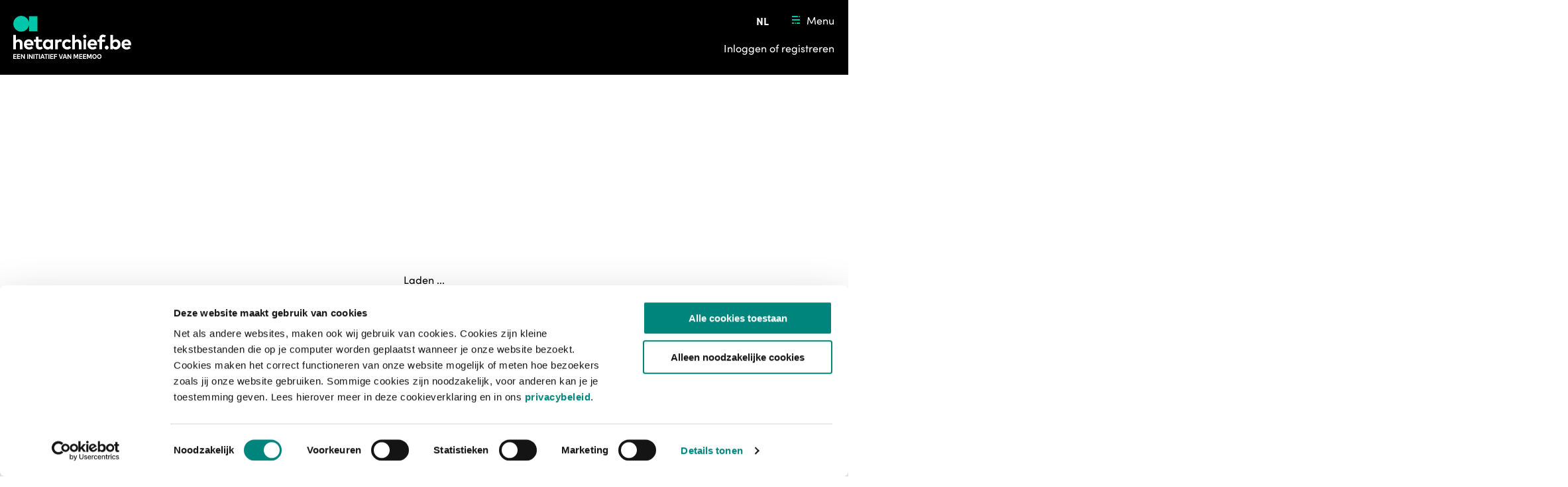

--- FILE ---
content_type: text/html; charset=utf-8
request_url: https://hetarchief.be/zoeken?zoekterm=00b965c301674570a6df699b6e23432c69e058bd061042bfa37764a31950408ac1f0c6ffcaa84deba8a6f3be87561757
body_size: 78506
content:
<!DOCTYPE html><html lang="nl" data-critters-container><head><meta charset="utf-8"><meta name="viewport" content="width=device-width, initial-scale=0.9"><meta name="next-head-count" content="2"><script id="Cookiebot" src="https://consent.cookiebot.com/uc.js" data-cbid="e17bca33-78a0-484e-a204-e05274a65598" data-culture="nl" data-blockingmode="auto" type="text/javascript"></script><script id="google-tag-manager-script">
(function(w,d,s,l,i){w[l]=w[l]||[];w[l].push({'gtm.start':
new Date().getTime(),event:'gtm.js'});var f=d.getElementsByTagName(s)[0],
j=d.createElement(s),dl=l!='dataLayer'?'&l='+l:'';j.async=true;j.src=
'https://www.googletagmanager.com/gtm.js?id='+i+dl;f.parentNode.insertBefore(j,f);
})(window,document,'script','dataLayer', 'GTM-P2PPDKP');
  </script><meta name="google-site-verification" content="yl7dKP6MImaxOwur77DkLJL4SH9Apy2ytk0baoLq99g"><link rel="preconnect" href="https://meemoo.zendesk.com"><link rel="preconnect" href="https://static.zdassets.com"><link rel="preconnect" href="https://ekr.zdassets.com"><link rel="preconnect" href="https://www.googletagmanager.com"><link rel="preconnect" href="https://consent.cookiebot.com"><link rel="preconnect" href="https://consentcdn.cookiebot.com"><link rel="preconnect" href="https://imgsct.cookiebot.com"><link rel="preload" href="/fonts/sofia-pro/sofia-pro-bold.woff" as="font" type="font/woff" crossorigin="anonymous"><link rel="preload" href="/fonts/sofia-pro/sofia-pro-regular.woff" as="font" type="font/woff" crossorigin="anonymous"><link rel="preload" href="/fonts/meemoo-icons-light/meemoo-icons-light.woff" as="font" type="font/woff" crossorigin="anonymous"><script defer nomodule src="/_next/static/chunks/polyfills-42372ed130431b0a.js"></script><script src="/_next/static/chunks/webpack-6fdd31356f5c654b.js" defer data-cookieconsent="ignore"></script><script src="/_next/static/chunks/framework-5c95ad8f406bc6e6.js" defer data-cookieconsent="ignore"></script><script src="/_next/static/chunks/main-b4bdcbee96ddd54c.js" defer data-cookieconsent="ignore"></script><script src="/_next/static/chunks/pages/_app-c66d2ad2cd0ebd44.js" defer data-cookieconsent="ignore"></script><script src="/_next/static/chunks/7533-867daf66dd2a86a6.js" defer data-cookieconsent="ignore"></script><script src="/_next/static/chunks/7190-2992bb46eb669ec3.js" defer data-cookieconsent="ignore"></script><script src="/_next/static/chunks/6642-2709e97472a5b520.js" defer data-cookieconsent="ignore"></script><script src="/_next/static/chunks/9246-7ca1a43429bde6d2.js" defer data-cookieconsent="ignore"></script><script src="/_next/static/chunks/1766-d4afb6e67587b945.js" defer data-cookieconsent="ignore"></script><script src="/_next/static/chunks/pages/zoeken-95f7de9ed8fb3429.js" defer data-cookieconsent="ignore"></script><script src="/_next/static/OQ_YAtZHM6kP7_f6iQpzy/_buildManifest.js" defer data-cookieconsent="ignore"></script><script src="/_next/static/OQ_YAtZHM6kP7_f6iQpzy/_ssgManifest.js" defer data-cookieconsent="ignore"></script><style>.Icon_c-icon__rUl8f{display:inline-block;width:1em;height:1em;color:inherit;font-family:meemoo-icons-light;font-size:inherit;font-style:normal;font-weight:400;font-variant:normal;text-transform:none;line-height:1;white-space:nowrap;text-align:left;font-feature-settings:"liga",normal,"dlig";font-variant-ligatures:discretionary-ligatures;letter-spacing:0;-webkit-font-smoothing:antialiased;-moz-osx-font-smoothing:grayscale}.Overlay_c-overlay__H7uyr{z-index:1;pointer-events:none;opacity:0;position:fixed;inset:0 0 -200px;background-color:#000}.Overlay_c-overlay--animate-default__lXw0S{transition:opacity .2s linear}.Blade_c-blade__eBEXE{background-color:#fff;bottom:0;display:grid;grid-template-rows:auto auto 1fr auto;margin-left:4rem;max-height:100%;max-width:46.4rem;width:100%;pointer-events:none;position:fixed;right:0;top:0;transform:translateX(100%);transition:transform .2s cubic-bezier(.4,0,.2,1),visibility .2s cubic-bezier(.4,0,.2,1);visibility:hidden;z-index:8}.Blade_c-blade__close-button__GwzUW{grid-row-start:1;justify-self:flex-end;margin:2rem;z-index:8}.Blade_c-blade__close-button--absolute__iVUxF{position:absolute;right:0;top:0}.Blade_c-blade__title__j06jJ{color:#000;font-size:2.4rem;line-height:1.2;padding:0 5.6rem 3.2rem 1.6rem}@media(max-width:768px){.Blade_c-blade__title__j06jJ{text-align:center}}@media(min-width:768px){.Blade_c-blade__title__j06jJ{font-size:2.4rem;padding:0 5.6rem 3.2rem 3.2rem;line-height:5.6rem}}.Blade_c-blade__body-wrapper__6hAHd{grid-row-start:3;overflow:hidden auto;display:flex;height:100%;flex-direction:column;justify-content:space-between}.Blade_c-blade__body-wrapper__6hAHd div{white-space:pre-line}.Blade_c-blade__flex-grow__85hi_{flex-grow:1}.Blade_c-blade__footer__i8sxE{align-content:flex-end}.Blade_c-blade__overlay__Lhv_I{z-index:8}.Loading_c-loading--fullscreen__1gJF6{width:100%;display:flex;justify-content:center;align-items:center;height:calc(var(--vh, 100vh) - 10rem)}@media(min-width:768px){.Loading_c-loading--fullscreen__1gJF6{height:calc(var(--vh, 100vh) - 10rem)}}.Footer_c-footer__mAtCh{position:relative;z-index:0;color:#727272;background-color:#fff}.Footer_c-footer__wrapper__OltQz{display:grid;max-width:130rem;padding:0 2rem;margin:0 auto}.Footer_c-footer__wrapper__OltQz a{display:block;margin-bottom:.8rem;text-decoration:none;color:#505050;font-size:1.4rem}.Footer_c-footer__wrapper__OltQz a:hover{text-decoration:underline;color:#009690}.Footer_c-footer__links__section-title__U_N3h{font-weight:700;color:#000;margin-bottom:.8rem;font-size:1.6rem}@media(min-width:768px){.Footer_c-footer__wrapper__OltQz{grid-template-columns:400fr 270fr 310fr 400fr 310fr;grid-template-rows:1fr;height:21rem;padding-top:5rem}.Footer_c-footer__links__left__kWOTJ{justify-self:start;margin-top:-1.5rem}.Footer_c-footer__links__left__kWOTJ img{width:16.5rem;height:auto}.Footer_c-footer__links__section1__hNuII,.Footer_c-footer__links__section2__Yd2M2{justify-self:start}.Footer_c-footer__links__section3__FZrAq{justify-self:start;padding-left:7rem;position:relative}.Footer_c-footer__links__section3__FZrAq:before{content:"";border-left:1px solid #adadad;width:1px;height:10rem;left:0;position:absolute}.Footer_c-footer__links__right__BApeU{display:flex;flex-direction:column;align-items:flex-end}.Footer_c-footer__links__right__BApeU>div{font-size:1.2rem}}@media(max-width:768px){.Footer_c-footer__wrapper__OltQz{grid-template-columns:2fr 1fr;grid-template-rows:1fr 1fr .6fr 1fr;height:auto;padding:4rem 3rem}.Footer_c-footer__links__left__kWOTJ{grid-column-start:1;grid-row-start:1;justify-self:start}.Footer_c-footer__links__left__kWOTJ img{width:16.5rem;height:auto}.Footer_c-footer__links__section1__hNuII{grid-column-start:1;grid-row-start:2;justify-self:start}.Footer_c-footer__links__section2__Yd2M2{grid-column-start:1;grid-row-start:3;justify-self:start}.Footer_c-footer__links__section3__FZrAq{grid-column:1/2;grid-row-start:4;justify-self:start;padding-top:4.5rem;position:relative;display:flex;flex-direction:column}.Footer_c-footer__links__section3__FZrAq:before{content:"";border-top:1px solid #adadad;width:100%;height:1px;top:0;position:absolute}.Footer_c-footer__links__right__BApeU{grid-column-start:2;grid-row:1/3;display:flex;flex-direction:column;align-items:flex-end;padding:2rem 0}.Footer_c-footer__links__right__BApeU>div{font-size:1.2rem}}.Navigation_c-navigation__list__6XcXA{padding:0;margin:0;list-style:none}.Navigation_c-navigation__M4Mx3{position:relative;display:grid;align-items:center;grid-template-columns:auto 1fr;min-height:10rem;padding:0 2rem;background-color:#000;color:#fff}@media(min-width:1400px){.Navigation_c-navigation__M4Mx3{min-height:10rem;padding:0 3.2rem}}.Navigation_c-navigation__section__8uZyS{display:flex;justify-self:center}.Navigation_c-navigation__section__8uZyS .Navigation_c-navigation__dropdown-overlay__R9BwX{z-index:2;height:var(--vh,100vh)}.Navigation_c-navigation__section__8uZyS .Navigation_c-navigation__list-overlay__l62p4{width:100vw;position:absolute;margin-top:10rem}@media(min-width:1400px){.Navigation_c-navigation__section__8uZyS .Navigation_c-navigation__list-overlay__l62p4{margin-top:10rem}}.Navigation_c-navigation__section__8uZyS:first-child{grid-column:1/2;justify-self:start}.Navigation_c-navigation__list__6XcXA{display:grid;grid-auto-flow:column;grid-gap:2.4rem}.Navigation_c-navigation__item__dSq0p{display:inline-flex;align-items:center;transition:border-color .2s cubic-bezier(.4,0,1,1),color .2s cubic-bezier(.4,0,1,1)}.Navigation_c-navigation__item__dSq0p:last-child{padding-right:0}@media(min-width:1400px){.Navigation_c-navigation__item__dSq0p{position:relative;height:10rem}}@media(max-width:1400px){.Navigation_c-navigation--responsive__gcswA{grid-template-columns:1fr 1fr}}.NotificationCenter_c-notification-center__roX4e{margin-top:10rem}@media(min-width:768px){.NotificationCenter_c-notification-center__roX4e{margin-top:10rem}}.NotificationCenter_c-notification-center__roX4e button.NotificationCenter_c-notification-center__button__bWzIE{border-radius:0;text-align:left;height:7.2rem}.NotificationCenter_c-notification-center__roX4e button.NotificationCenter_c-notification-center__button__bWzIE .c-button__icon{font-size:2.4rem;margin-right:.8rem}:root{--toastify-color-light:#fff;--toastify-color-dark:#121212;--toastify-color-info:#3498db;--toastify-color-success:#07bc0c;--toastify-color-warning:#f1c40f;--toastify-color-error:#e74c3c;--toastify-color-transparent:#ffffffb3;--toastify-icon-color-info:var(--toastify-color-info);--toastify-icon-color-success:var(--toastify-color-success);--toastify-icon-color-warning:var(--toastify-color-warning);--toastify-icon-color-error:var(--toastify-color-error);--toastify-toast-width:320px;--toastify-toast-background:#fff;--toastify-toast-min-height:64px;--toastify-toast-max-height:800px;--toastify-font-family:sans-serif;--toastify-z-index:9999;--toastify-text-color-light:#757575;--toastify-text-color-dark:#fff;--toastify-text-color-info:#fff;--toastify-text-color-success:#fff;--toastify-text-color-warning:#fff;--toastify-text-color-error:#fff;--toastify-spinner-color:#616161;--toastify-spinner-color-empty-area:#e0e0e0;--toastify-color-progress-light:linear-gradient(90deg,#4cd964,#5ac8fa,#007aff,#34aadc,#5856d6,#ff2d55);--toastify-color-progress-dark:#bb86fc;--toastify-color-progress-info:var(--toastify-color-info);--toastify-color-progress-success:var(--toastify-color-success);--toastify-color-progress-warning:var(--toastify-color-warning);--toastify-color-progress-error:var(--toastify-color-error)}:where(button,input,select){margin:0}:where(button){text-transform:none}:where(button,input:is([type=button i],[type=reset i],[type=submit i])){-webkit-appearance:button}:where(button,input:is([type=button i],[type=color i],[type=reset i],[type=submit i]))::-moz-focus-inner{border-style:none;padding:0}:where(button,input:is([type=button i],[type=color i],[type=reset i],[type=submit i]))::-moz-focusring{outline:1px dotted ButtonText}html{-webkit-text-size-adjust:none;-moz-text-size-adjust:none;text-size-adjust:none}h2{margin:0}:root{font-size:62.5%}body{font-family:SofiaPro;font-size:1.6rem;line-height:1.2;margin:0;position:relative;top:0;width:100vw;overflow-x:hidden}*,:after,:before{box-sizing:border-box}h2{font-weight:700}h2{line-height:1.2}h2{font-size:4.8rem}a{text-decoration:underline;color:inherit}a:focus-visible{outline-offset:.2rem;outline-color:#00c8aa;outline-style:solid}.c-button{display:inline-block;padding:1.4rem 2.4rem;border:1px solid #00857d;font-family:SofiaPro;font-size:1.6rem;font-weight:700;line-height:1.125;text-align:center;background-color:#00857d;border-radius:4rem;color:#fff;cursor:pointer;outline:2px solid #0000;transition:color .2s cubic-bezier(.4,0,.2,1),background-color .2s cubic-bezier(.4,0,.2,1),border-color .2s cubic-bezier(.4,0,.2,1)}.c-button:hover{background-color:#505050;border-color:#505050}.c-button:active{background-color:#00524d;border-color:#00524d}.c-button:focus{outline:2px solid #000}.c-button:focus:not(:focus-visible){outline:0;box-shadow:none}.c-button__content{display:inline-flex;align-items:center;justify-content:center;height:100%;white-space:nowrap}.c-button__icon{display:inline-flex;font-size:1.8rem}.c-button__icon--start{margin-right:4px}.c-button--black{background-color:#000;border-color:#000}.c-button--black:focus{outline:2px solid #00c8aa}.c-button--block{display:block;width:100%}.c-button--text{font-weight:400;color:#000}.c-button--text,.c-button--text:hover{background-color:#0000;border-color:#0000}.c-button--text:hover{color:#727272}.c-button--text:active{color:#00857d;background-color:#0000;border-color:#0000}.c-button--text:focus{outline:2px solid #00c8aa}.c-button--icon{width:4.8rem;height:4.8rem;padding:0;border-radius:50%}.c-button--icon .c-button__icon{font-size:2.4rem;text-align:left}.c-button--disabled{cursor:not-allowed;outline:none}.c-button--disabled,.c-button--disabled:active,.c-button--disabled:hover{background-color:#e6e6e6;border-color:#e6e6e6;color:#adadad}.c-button--disabled:focus{outline:none}.c-button--disabled.c-button--text{background-color:#0000;border-color:#0000;color:#adadad}.c-html-wrapper{overflow-wrap:break-word}.c-navigation__logo{height:6.5rem}.c-navigation__logo--list{cursor:pointer;margin:1rem 6rem 1rem 0}@media(max-width:1400px){.c-navigation__logo--list{margin:3.5rem 0 3.5rem 2.4rem}}.l-app__main{display:flex;flex-direction:column;flex:1 1 auto;position:relative}.l-app__alerts-overlay{z-index:2;position:absolute;top:3.2rem;align-self:center;display:grid;grid-row-gap:1.6rem;row-gap:1.6rem}.l-container{max-width:130rem;width:100%;padding:0 1.6rem;margin:0 auto}@media(min-width:390px){.l-container{max-width:130rem;padding:0 2rem}}.u-display-none{display:none}</style><link rel="stylesheet" href="/_next/static/css/6d5e8de6c573a71e.css" data-n-g media="print" onload="this.media='all'"><noscript><link rel="stylesheet" href="/_next/static/css/6d5e8de6c573a71e.css" data-n-g media="print" onload="this.media='all'"></noscript><link rel="stylesheet" href="/_next/static/css/0c6a25e6855c6145.css" data-n-p media="print" onload="this.media='all'"><noscript><link rel="stylesheet" href="/_next/static/css/0c6a25e6855c6145.css" data-n-p media="print" onload="this.media='all'"></noscript><noscript data-n-css></noscript></head><body><div id="__next"><div class="AppLayout_l-app__2mOoB"><nav class="AppLayout_c-navigation--logged-out__k5J7E Navigation_c-navigation__M4Mx3 Navigation_c-navigation--responsive__gcswA"><div class="Navigation_c-navigation__section__8uZyS"><div class="Navigation_c-navigation__dropdown-overlay__R9BwX Navigation_c-navigation__list-overlay__l62p4 Overlay_c-overlay__H7uyr Overlay_c-overlay--dark__96REU"></div><ul class="Navigation_c-navigation__list__6XcXA"><li class="Navigation_c-navigation__item__dSq0p Navigation_c-navigation__link--variant-1__X4doU"><a href="/nl"><svg class="c-logo c-navigation__logo c-navigation__logo--list" width="200" height="65" fill="none" xmlns="http://www.w3.org/2000/svg"><title>hetarchief.be - een initiatief van meemoo (logo)</title><g clip-path="url(#prefix__clip0_1_2)"><path id="icon" d="M23.863 12.567c.011.01.011 0 0 0l.011 10.607h12.578V.59H23.874v10.607s0 .011-.01.011c-.012 0-.012-.01-.012-.01C23.492 4.958 18.314 0 11.986 0 5.42 0 .1 5.32.1 11.888s5.32 11.888 11.887 11.888c6.338 0 11.516-4.959 11.877-11.21-.01 0-.01.011 0 0z" fill="#00C7A9"/><path id="type-1" d="M4.696 63.631v1.26H0v-7.083h4.685v1.259H1.39v1.62h3.13v1.259H1.39v1.685h3.306zm5.867 0v1.26H5.867v-7.083h4.685v1.259H7.258v1.62h3.12v1.259H7.246v1.685h3.316zm6.919 1.26h-1.325l-3.054-4.61v4.61h-1.38v-7.083h1.325l3.065 4.62v-4.62h1.369v7.082zm4.794 0h-1.39v-7.083h1.39v7.082zm7.039 0H27.99l-3.054-4.61v4.61h-1.38v-7.083h1.325l3.065 4.62v-4.62h1.369v7.082zm2.67 0h-1.39v-7.083h1.39v7.082zm6.032-5.802H36.08v5.801h-1.39V59.09h-1.938v-1.281h5.265v1.28zm2.168 5.801h-1.39v-7.082h1.39v7.082zm5.276-1.598h-2.605l-.515 1.61h-1.434l2.452-7.083h1.642l2.452 7.082h-1.467l-.525-1.609zm-.416-1.27l-.898-2.77-.886 2.77h1.784zm7.203-2.933H50.31v5.801h-1.39V59.09h-1.938v-1.281h5.266v1.28zm2.167 5.801h-1.39v-7.082h1.39v7.082zm5.988-1.259v1.26h-4.707v-7.083h4.685v1.259h-3.295v1.62h3.13v1.259h-3.13v1.685h3.317zm2.54-4.564v1.675h3.032V62h-3.033v2.89h-1.39v-7.082h4.63v1.259h-3.24zm12.128-1.26l-2.397 7.083H71.02l-2.397-7.082h1.466l1.763 5.572 1.773-5.572h1.445zm4.061 5.485h-2.605l-.514 1.61h-1.434l2.452-7.083h1.641l2.453 7.082h-1.467l-.526-1.609zm-.416-1.27l-.897-2.77-.887 2.77h1.784zm8.867 2.868h-1.325l-3.054-4.608v4.608h-1.379v-7.082h1.325l3.065 4.62v-4.62h1.368v7.082zm10.53 0h-1.379v-5.21l-1.478 4.072h-1.412l-1.477-4.05v5.188h-1.38v-7.082h1.949l1.609 4.302 1.609-4.302h1.949v7.082h.01zm5.988-1.259v1.26h-4.696v-7.083h4.685v1.259h-3.295v1.62h3.131v1.259h-3.131v1.685h3.306zm5.857 0v1.26h-4.697v-7.083h4.686v1.259h-3.295v1.62h3.13v1.259h-3.13v1.685h3.306zm8.275 1.26h-1.379V59.68l-1.478 4.072h-1.412l-1.478-4.05v5.188h-1.379v-7.082h1.948l1.61 4.302 1.609-4.302h1.948v7.082h.011zm7.597-3.547c0 2.2-1.325 3.656-3.284 3.656-1.959 0-3.284-1.456-3.284-3.656s1.325-3.657 3.284-3.657c1.948 0 3.284 1.456 3.284 3.657zm-5.134 0c0 1.456.755 2.32 1.85 2.32 1.095 0 1.85-.864 1.85-2.32s-.755-2.321-1.85-2.321c-1.095 0-1.85.876-1.85 2.32zm12.457 0c0 2.2-1.324 3.656-3.284 3.656-1.959 0-3.284-1.456-3.284-3.656s1.325-3.657 3.284-3.657c1.96 0 3.284 1.456 3.284 3.657zm-5.134 0c0 1.456.756 2.32 1.85 2.32 1.095 0 1.85-.864 1.85-2.32s-.755-2.321-1.85-2.321c-1.094 0-1.85.876-1.85 2.32zM4.04 37.38c1.04-1.445 2.594-1.96 4.203-1.96 3.328 0 5.692 2.31 5.692 5.715v9.315h-3.94v-8.056c0-2.113-1.063-3.273-2.858-3.273-1.696 0-3.098 1.105-3.098 3.305v8.024H.1V28.678h3.94v8.702zm26.566 5.725c0 .449-.032.996-.076 1.325H20.153c.427 2.112 1.904 3.032 3.765 3.032 1.27 0 2.638-.515 3.7-1.401l2.31 2.54c-1.664 1.52-3.777 2.221-6.24 2.221-4.488 0-7.596-3.054-7.596-7.662 0-4.609 3.02-7.75 7.4-7.75 4.214.01 7.093 3.141 7.114 7.695zm-10.442-1.357h6.48c-.361-1.872-1.5-2.934-3.185-2.934-1.861 0-2.945 1.128-3.295 2.934zm23.26-2.43h-5.297v5.352c0 1.828.963 2.496 2.19 2.496.94 0 1.947-.47 2.747-.952l1.445 3.087c-1.281.876-2.77 1.543-4.85 1.543-3.623 0-5.484-2.058-5.484-5.845v-5.67h-2.824v-3.503h2.824V31.48h3.94v4.346h5.299v3.492h.01zm16.65 11.132h-3.853v-1.62c-.952 1.182-2.375 1.992-4.378 1.992-4.029 0-7.083-3.305-7.083-7.706 0-4.4 3.054-7.706 7.083-7.706 2.014 0 3.415.82 4.378 2.014v-1.62h3.854V50.45zM48.79 43.127c0 2.233 1.466 4.028 3.776 4.028 2.255 0 3.777-1.718 3.777-4.028 0-2.31-1.522-4.04-3.777-4.04-2.31 0-3.776 1.807-3.776 4.04zm24.432-7.389l-.59 3.908c-.647-.285-1.588-.47-2.387-.47-1.828 0-3.087 1.116-3.087 3.294v7.98h-3.94V35.815h3.82v1.598c.919-1.38 2.331-1.992 4.126-1.992.854 0 1.522.12 2.058.317zm14.143 2.452l-2.835 2.376c-.887-.953-1.84-1.467-3.13-1.467-2.037 0-3.668 1.598-3.668 4.028 0 2.452 1.62 4.028 3.656 4.028 1.27 0 2.354-.569 3.186-1.477l2.813 2.397c-1.38 1.762-3.426 2.747-5.878 2.747-4.663 0-7.794-3.262-7.794-7.706 0-4.422 3.13-7.706 7.794-7.706 2.44.01 4.51 1.007 5.856 2.78zm5.637-.81c1.04-1.445 2.595-1.96 4.204-1.96 3.328 0 5.692 2.31 5.692 5.715v9.315h-3.94v-8.056c0-2.113-1.062-3.273-2.858-3.273-1.696 0-3.098 1.105-3.098 3.305v8.024h-3.94V28.678H93v8.702zm17.395-6.36c0 1.423-1.106 2.507-2.518 2.507-1.423 0-2.507-1.084-2.507-2.507s1.084-2.54 2.507-2.54a2.516 2.516 0 012.518 2.54zm-.537 19.43h-3.941V35.815h3.941V50.45zm16.715-7.345c0 .449-.032.996-.076 1.325h-10.377c.426 2.112 1.904 3.032 3.765 3.032 1.27 0 2.638-.515 3.7-1.401l2.31 2.54c-1.664 1.52-3.777 2.221-6.24 2.221-4.488 0-7.597-3.054-7.597-7.662 0-4.609 3.022-7.75 7.4-7.75 4.215.01 7.104 3.141 7.115 7.695zm-10.443-1.357h6.481c-.361-1.872-1.5-2.934-3.186-2.934-1.85 0-2.944 1.128-3.295 2.934zm22.419-2.43h-4.543V50.45h-3.941V39.318h-2.736v-3.503h2.736v-1.817c0-3.427 1.828-5.682 5.244-5.682 1.992 0 3.382.57 4.499 1.314l-1.577 3.065c-.722-.394-1.587-.712-2.506-.712-1.139 0-1.719.69-1.719 2.058v1.763h4.543v3.514zm5.407 8.56c0 1.587-1.357 2.944-2.911 2.944-1.577 0-2.945-1.357-2.945-2.944 0-1.577 1.379-2.912 2.945-2.912 1.543 0 2.911 1.346 2.911 2.912zm17.953-4.751c0 4.4-3.054 7.706-7.083 7.706-2.025 0-3.426-.82-4.378-1.992v1.62h-3.853V28.7h3.929v8.636c.953-1.15 2.332-1.915 4.291-1.915 4.051 0 7.094 3.306 7.094 7.706zm-11.582 0c0 2.31 1.522 4.028 3.766 4.028 2.332 0 3.776-1.795 3.776-4.028 0-2.233-1.444-4.028-3.776-4.028-2.244-.011-3.766 1.718-3.766 4.028zm27.553-.022c0 .449-.033.996-.077 1.325h-10.377c.427 2.112 1.904 3.032 3.765 3.032 1.27 0 2.638-.515 3.7-1.401l2.31 2.55c-1.664 1.522-3.777 2.222-6.24 2.222-4.488 0-7.596-3.054-7.596-7.662 0-4.609 3.021-7.75 7.399-7.75 4.215 0 7.105 3.13 7.116 7.684zm-10.443-1.357h6.48c-.361-1.872-1.5-2.934-3.185-2.934-1.861 0-2.945 1.128-3.295 2.934z" fill="#fff"/></g><defs><clipPath id="prefix__clip0_1_2"><path id="type-2" fill="#fff" d="M0 0h178v65H0z"/></clipPath></defs></svg></a></li></ul></div></nav><main class="l-app__main"><div class="c-loading Loading_c-loading--fullscreen__1gJF6"><span>Laden ...</span></div><div class="NotificationCenter_c-notification-center__roX4e Blade_c-blade__overlay__Lhv_I Overlay_c-overlay__H7uyr Overlay_c-overlay--dark__96REU Overlay_c-overlay--animate-default__lXw0S"></div><div role="dialog" aria-modal="true" aria-labelledby="notification-center-blade" class="NotificationCenter_c-notification-center__roX4e Blade_c-blade__eBEXE" style="visibility:visible"><button aria-label="Sluiten" class="Blade_c-blade__close-button__GwzUW Blade_c-blade__close-button--absolute__iVUxF c-button c-button--text c-button--disabled c-button--icon" type="button" disabled><div class="c-button__content"><span class="c-button__icon"><span class="Icon_c-icon__rUl8f" aria-hidden="true">times</span></span></div></button><div class="Blade_c-blade__body-wrapper__6hAHd"><h2 id="notification-center-blade" class="Blade_c-blade__title__j06jJ u-display-none">Notificaties</h2><div class="c-loading"><span>Laden ...</span></div><div class="Blade_c-blade__flex-grow__85hi_"></div><div class="Blade_c-blade__footer__i8sxE"><button aria-label="Markeer alle meldingen als gelezen" class="NotificationCenter_c-notification-center__button__bWzIE c-button c-button--black c-button--block c-button--disabled" title="Alle meldingen zijn al gelezen." type="button" disabled><div class="c-button__content"><span class="c-button__icon c-button__icon--start"><span class="Icon_c-icon__rUl8f">check</span></span><span class="c-button__label"><span class="c-html-wrapper">Markeer alles als gelezen</span></span></div></button></div></div></div><div class="l-app__alerts-overlay l-container"></div></main><div class="Toastify"></div><footer class="Footer_c-footer__mAtCh"><div class="Footer_c-footer__wrapper__OltQz"><div class="Footer_c-footer__links__left__kWOTJ"><a class aria-label="Link naar hetarchief.be" href="/"><img alt="Logo van hetarchief.be, een initiatief van meemoo" loading="lazy" width="178" height="65" decoding="async" data-nimg="1" style="color:transparent;max-width:100%;height:auto;object-fit:contain;object-position:center" src="/images/logo_hetarchief_nl.svg"></a></div><div class="Footer_c-footer__links__section1__hNuII"><div class="Footer_c-footer__links__section-title__U_N3h">Veel bezocht</div><div></div></div><div class="Footer_c-footer__links__section2__Yd2M2"><div class="Footer_c-footer__links__section-title__U_N3h">Blijf op de hoogte</div><div></div></div><div class="Footer_c-footer__links__section3__FZrAq"><div></div></div><div class="Footer_c-footer__links__right__BApeU"><div>Gesteund door</div><a target="_blank" aria-label="Link naar vlaanderen.be" href="https://www.vlaanderen.be"><img alt="Vlaanderen" loading="lazy" width="89" height="44" decoding="async" data-nimg="1" style="color:transparent;max-width:100%;height:auto;object-fit:contain;object-position:center" src="/images/logo_vlaanderen_nl.svg"></a><div>Een initiatief van</div><a target="_blank" aria-label="Link naar meemoo.be" href="https://meemoo.be/nl/hetarchiefbe"><img alt="meemoo" loading="lazy" width="104" height="44" decoding="async" data-nimg="1" style="color:transparent;max-width:100%;height:auto;object-fit:contain;object-position:center" src="/images/logo_meemoo_nl.svg"></a></div></div></footer></div></div><noscript><iframe src="https://www.googletagmanager.com/ns.html?id=GTM-P2PPDKP" height="0" width="0" style="display:none;visibility:hidden" title="Google Tag Manager"></iframe></noscript><script id="__NEXT_DATA__" type="application/json">{"props":{"pageProps":{"url":"/zoeken","locale":"nl","title":null,"description":null,"image":null,"canonicalUrl":null,"dehydratedState":{"mutations":[],"queries":[{"state":{"data":{"items":[{"name":"Commissie voor Cultuur, Jeugd, Sport en Media 15-01-2026, 09u54","iri":"https://data.hetarchief.be/id/entity/7940t0hn5t","schemaIdentifier":"7940t0hn5t","maintainerId":"OR-7h1dk9t","maintainerName":"Vlaams Parlement","maintainerSlug":"vlaams-parlement","maintainerLogo":null,"maintainerOverlay":null,"isPartOf":{"series":["Commissie voor Cultuur, Jeugd, Sport en Media"]},"dctermsFormat":"video","dctermsMedium":null,"duration":"01:33:05.96","dateCreated":"2026-01-15","datePublished":"2026-01-15","creator":{"archiefvormer":["Vlaams Parlement"]},"description":"Vraag om uitleg van Klaas Slootmans aan Cieltje Van Achter, Vlaams minister van Brussel en Media, over de organisatie van commerciële reizen door VRT\n1152 (2025-2026) \nVraag om uitleg van Manu Diericx aan Cieltje Van Achter, Vlaams minister van Brussel en Media, over het innovatieproject voor automatische ondertiteling\n1346 (2025-2026) \nVraag om uitleg van Gilles Bultinck aan Cieltje Van Achter, Vlaams minister van Brussel en Media, over de zichtbaarheid, de herkenbaarheid en de geloofwaardigheid van betrouwbaar nieuws\n1582 (2025-2026) \nRegeling van de werkzaamheden (besloten vergadering)","keywords":["Vergaderzaal: Jan Van Eyck"],"inLanguage":null,"licenses":["BEZOEKERTOOL-CONTENT","BEZOEKERTOOL-METADATA-ALL","VIAA-INTRA_CP-CONTENT","VIAA-PUBLIEK-METADATA-ALL","VIAA-PUBLIEK-METADATA-LTD","VIAA-INTRA_CP-METADATA-ALL"],"numberOfPages":null,"spatial":null,"temporal":null,"children":0,"premisIdentifier":[{"api":"https://ws.vlpar.be/e/opendata/verg/1981261"},{"bestandsnaam":"BEVP_202601150954_JANVANEYCK_CUL.mp4"},{"pdf":"https://docs.vlaamsparlement.be/files/pfile?id=2264249"},{"primary":"1981261"}],"ebucoreObjectType":null,"abstract":"Vraag om uitleg van Manu Diericx aan Cieltje Van Achter, Vlaams minister van Brussel en Media, over het innovatieproject voor automatische ondertiteling\nVraag om uitleg van Gilles Bultinck aan Cieltje Van Achter, Vlaams minister van Brussel en Media, over de zichtbaarheid, de herkenbaarheid en de geloofwaardigheid van betrouwbaar nieuws\nVraag om uitleg van Klaas Slootmans aan Cieltje Van Achter, Vlaams minister van Brussel en Media, over de organisatie van commerciële reizen door VRT","publisher":null,"genre":null,"synopsis":null,"accessThrough":["PUBLIC_INFO"]},{"name":"Commissie voor Mobiliteit en Openbare Werken 15-01-2026, 13u54","iri":"https://data.hetarchief.be/id/entity/8g8fg4hg6f","schemaIdentifier":"8g8fg4hg6f","maintainerId":"OR-7h1dk9t","maintainerName":"Vlaams Parlement","maintainerSlug":"vlaams-parlement","maintainerLogo":null,"maintainerOverlay":null,"isPartOf":{"series":["Commissie voor Mobiliteit en Openbare Werken"]},"dctermsFormat":"video","dctermsMedium":null,"duration":"02:04:15","dateCreated":"2026-01-15","datePublished":"2026-01-15","creator":{"archiefvormer":["Vlaams Parlement"]},"description":"Vraag om uitleg van Amina Vandenheuvel aan Annick De Ridder, Vlaams minister van Mobiliteit, Openbare Werken, Havens en Sport, over flexi-jobs bij De Lijn\n1457 (2025-2026) \nVraag om uitleg van Sarah T'Joens aan Annick De Ridder, Vlaams minister van Mobiliteit, Openbare Werken, Havens en Sport, over de aangekondigde tariefverhoging bij De Lijn\n1477 (2025-2026) \nVraag om uitleg van Amina Vandenheuvel aan Annick De Ridder, Vlaams minister van Mobiliteit, Openbare Werken, Havens en Sport, over de tarieven van De Lijn\n1487 (2025-2026) \nVraag om uitleg van An Christiaens aan Annick De Ridder, Vlaams minister van Mobiliteit, Openbare Werken, Havens en Sport, over de aanpassing van de tarieven van De Lijn\n1499 (2025-2026) \nVraag om uitleg van Mieke Schauvliege aan Annick De Ridder, Vlaams minister van Mobiliteit, Openbare Werken, Havens en Sport, over het Sigmaplan 3.0\n1483 (2025-2026) \nVraag om uitleg van Tomas Roggeman aan Annick De Ridder, Vlaams minister van Mobiliteit, Openbare Werken, Havens en Sport, over veilige fietsenstallingen aan stations\n1534 (2025-2026) \nVraag om uitleg van Kris Poelaert aan Annick De Ridder, Vlaams minister van Mobiliteit, Openbare Werken, Havens en Sport, over veilige fietsparkings\n1565 (2025-2026) \nVraag om uitleg van Nicole de Moor aan Annick De Ridder, Vlaams minister van Mobiliteit, Openbare Werken, Havens en Sport, over de sluiting van de Antwerpse premetrotunnel en de gevolgen voor de reizigers\n1581 (2025-2026) \nVraag om uitleg van Stephanie Vanden Eede aan Annick De Ridder, Vlaams minister van Mobiliteit, Openbare Werken, Havens en Sport, over de wintercoördinatie op de gewestwegen naar de haventerminals en de bereikbaarheid ervan\n1613 (2025-2026) \nVraag om uitleg van Marianne Verhaert aan Annick De Ridder, Vlaams minister van Mobiliteit, Openbare Werken, Havens en Sport, over het uitblijven van een geïntegreerd investeringsprogramma voor de rioleringen\n1268 (2025-2026) \nVraag om uitleg van Bart Claes aan Annick De Ridder, Vlaams minister van Mobiliteit, Openbare Werken, Havens en Sport, over de afbouw van het paal-volgt-wagenprincipe en het ontbreken van een geloofwaardig laadinfrastructuurplan\n1316 (2025-2026) \nVraag om uitleg van Kris Poelaert aan Annick De Ridder, Vlaams minister van Mobiliteit, Openbare Werken, Havens en Sport, over de uitrol van de laadinfrastructuur voor elektrische voertuigen\n1557 (2025-2026) \nRegl. art. 101,4\nVerzoekschrift over de verwarrende verkeerssituatie op kruispunten met een 'vierkant groen' verkeerslicht\n18 (2025-2026) \nRegeling van de werkzaamheden (besloten vergadering)","keywords":["Vergaderzaal: Antoon Van Dyck"],"inLanguage":null,"licenses":["BEZOEKERTOOL-CONTENT","BEZOEKERTOOL-METADATA-ALL","VIAA-INTRA_CP-CONTENT","VIAA-PUBLIEK-METADATA-ALL","VIAA-PUBLIEK-METADATA-LTD","VIAA-INTRA_CP-METADATA-ALL"],"numberOfPages":null,"spatial":null,"temporal":null,"children":0,"premisIdentifier":[{"api":"https://ws.vlpar.be/e/opendata/verg/1981627"},{"bestandsnaam":"BEVP_202601151354_ANTOONVANDYCK_OPE.mp4"},{"pdf":"https://docs.vlaamsparlement.be/files/pfile?id=2264593"},{"primary":"1981627"}],"ebucoreObjectType":null,"abstract":"Vraag om uitleg van Amina Vandenheuvel aan Annick De Ridder, Vlaams minister van Mobiliteit, Openbare Werken, Havens en Sport, over flexi-jobs bij De Lijn\nVraag om uitleg van Sarah T'Joens aan Annick De Ridder, Vlaams minister van Mobiliteit, Openbare Werken, Havens en Sport, over de aangekondigde tariefverhoging bij De Lijn\nVraag om uitleg van Amina Vandenheuvel aan Annick De Ridder, Vlaams minister van Mobiliteit, Openbare Werken, Havens en Sport, over de tarieven van De Lijn\nVraag om uitleg van An Christiaens aan Annick De Ridder, Vlaams minister van Mobiliteit, Openbare Werken, Havens en Sport, over de aanpassing van de tarieven van De Lijn\nVraag om uitleg van Mieke Schauvliege aan Annick De Ridder, Vlaams minister van Mobiliteit, Openbare Werken, Havens en Sport, over het Sigmaplan 3.0\nVraag om uitleg van Nicole de Moor aan Annick De Ridder, Vlaams minister van Mobiliteit, Openbare Werken, Havens en Sport, over de sluiting van de Antwerpse premetrotunnel en de gevolgen voor de reizigers\nVraag om uitleg van Stephanie Vanden Eede aan Annick De Ridder, Vlaams minister van Mobiliteit, Openbare Werken, Havens en Sport, over de wintercoördinatie op de gewestwegen naar de haventerminals en de bereikbaarheid ervan\nVraag om uitleg van Bart Claes aan Annick De Ridder, Vlaams minister van Mobiliteit, Openbare Werken, Havens en Sport, over de afbouw van het paal-volgt-wagenprincipe en het ontbreken van een geloofwaardig laadinfrastructuurplan","publisher":null,"genre":null,"synopsis":null,"accessThrough":["PUBLIC_INFO"]},{"name":"Commissie voor Onderwijs 15-01-2026, 09u54","iri":"https://data.hetarchief.be/id/entity/bk16n40p1c","schemaIdentifier":"bk16n40p1c","maintainerId":"OR-7h1dk9t","maintainerName":"Vlaams Parlement","maintainerSlug":"vlaams-parlement","maintainerLogo":null,"maintainerOverlay":null,"isPartOf":{"series":["Commissie voor Onderwijs"]},"dctermsFormat":"video","dctermsMedium":null,"duration":"03:23:01","dateCreated":"2026-01-15","datePublished":"2026-01-15","creator":{"archiefvormer":["Vlaams Parlement"]},"description":"Hoorzitting over de zomerscholen\n32 (2025-2026) \nRegeling van de werkzaamheden (besloten vergadering)","keywords":["Vergaderzaal: Pieter Bruegel"],"inLanguage":null,"licenses":["BEZOEKERTOOL-CONTENT","BEZOEKERTOOL-METADATA-ALL","VIAA-INTRA_CP-CONTENT","VIAA-PUBLIEK-METADATA-ALL","VIAA-PUBLIEK-METADATA-LTD","VIAA-INTRA_CP-METADATA-ALL"],"numberOfPages":null,"spatial":null,"temporal":null,"children":0,"premisIdentifier":[{"api":"https://ws.vlpar.be/e/opendata/verg/1980096"},{"bestandsnaam":"BEVP_202601150954_PIETERBRUEGEL_OND.mp4"},{"primary":"1980096"}],"ebucoreObjectType":null,"abstract":null,"publisher":null,"genre":null,"synopsis":null,"accessThrough":["PUBLIC_INFO"]},{"name":"Commissie voor Onderwijs 15-01-2026, 13u54","iri":"https://data.hetarchief.be/id/entity/ff3kx6526h","schemaIdentifier":"ff3kx6526h","maintainerId":"OR-7h1dk9t","maintainerName":"Vlaams Parlement","maintainerSlug":"vlaams-parlement","maintainerLogo":null,"maintainerOverlay":null,"isPartOf":{"series":["Commissie voor Onderwijs"]},"dctermsFormat":"video","dctermsMedium":null,"duration":"03:41:02","dateCreated":"2026-01-15","datePublished":"2026-01-15","creator":{"archiefvormer":["Vlaams Parlement"]},"description":"Vraag om uitleg van Roosmarijn Beckers aan Zuhal Demir, Vlaams minister van Onderwijs, Justitie en Werk, over het advies van de Raad voor Cultuur, Jeugd, Sport en Media over kunst en cultuur in het leerplichtonderwijs\n1432 (2025-2026) \nVraag om uitleg van Roosmarijn Beckers aan Zuhal Demir, Vlaams minister van Onderwijs, Justitie en Werk, over de juridische betwisting bij het Grondwettelijk Hof van de nieuwe minimumdoelen voor het basisonderwijs\n1462 (2025-2026) \nVraag om uitleg van Kim Buyst aan Zuhal Demir, Vlaams minister van Onderwijs, Justitie en Werk, over de procedure bij het Grondwettelijk Hof over de minimumdoelen\n1524 (2025-2026) \nVraag om uitleg van Ilona Vandenberghe aan Zuhal Demir, Vlaams minister van Onderwijs, Justitie en Werk, over de aangekondigde besparingen in het volwassenenonderwijs\n1470 (2025-2026) \nVraag om uitleg van Stephanie D'Hose aan Zuhal Demir, Vlaams minister van Onderwijs, Justitie en Werk, over de nieuwe besparingen in het volwassenenonderwijs\n1488 (2025-2026) \nVraag om uitleg van Kim Buyst aan Zuhal Demir, Vlaams minister van Onderwijs, Justitie en Werk, over de besparingen op de omkadering in het volwassenenonderwijs\n1492 (2025-2026) \nVraag om uitleg van An Christiaens aan Zuhal Demir, Vlaams minister van Onderwijs, Justitie en Werk, over de tempering van de uitgaven in het volwassenenonderwijs\n1494 (2025-2026) \nVraag om uitleg van Roosmarijn Beckers aan Zuhal Demir, Vlaams minister van Onderwijs, Justitie en Werk, over de bijkomende besparingen in het volwassenenonderwijs\n1529 (2025-2026) \nVraag om uitleg van Stephanie D'Hose aan Zuhal Demir, Vlaams minister van Onderwijs, Justitie en Werk, over de erkenning van buitenlandse diploma's en kwalificaties\n1491 (2025-2026) \nVraag om uitleg van Griet Vanryckegem aan Zuhal Demir, Vlaams minister van Onderwijs, Justitie en Werk, over de controle op de bijlessen door de onderwijsinspectie\n1543 (2025-2026) \nVraag om uitleg van Loes Vandromme aan Zuhal Demir, Vlaams minister van Onderwijs, Justitie en Werk, over de nieuwe infrastructuurvoorwaarden in het onderwijs\n1549 (2025-2026) \nVraag om uitleg van Gianna Werbrouck aan Zuhal Demir, Vlaams minister van Onderwijs, Justitie en Werk, over de impact van de nieuwe infrastructuurnormen op de pedagogische vrijheid\n1570 (2025-2026) \nVraag om uitleg van Loes Vandromme aan Zuhal Demir, Vlaams minister van Onderwijs, Justitie en Werk, over de extra middelen om zwangere kleuterjuffen te vervangen\n1551 (2025-2026) \nVraag om uitleg van Roosmarijn Beckers aan Zuhal Demir, Vlaams minister van Onderwijs, Justitie en Werk, over de onderwijsgerelateerde acties binnen het Vlaamse actieplan Veilig Online 2026–2029\n1608 (2025-2026)","keywords":["Vergaderzaal: Pieter Bruegel"],"inLanguage":null,"licenses":["BEZOEKERTOOL-CONTENT","BEZOEKERTOOL-METADATA-ALL","VIAA-INTRA_CP-CONTENT","VIAA-PUBLIEK-METADATA-ALL","VIAA-PUBLIEK-METADATA-LTD","VIAA-INTRA_CP-METADATA-ALL"],"numberOfPages":null,"spatial":null,"temporal":null,"children":0,"premisIdentifier":[{"api":"https://ws.vlpar.be/e/opendata/verg/1980098"},{"bestandsnaam":"BEVP_202601151354_PIETERBRUEGEL_OND.mp4"},{"pdf":"https://docs.vlaamsparlement.be/files/pfile?id=2264707"},{"primary":"1980098"}],"ebucoreObjectType":null,"abstract":"Vraag om uitleg van Roosmarijn Beckers aan Zuhal Demir, Vlaams minister van Onderwijs, Justitie en Werk, over het advies van de Raad voor Cultuur, Jeugd, Sport en Media over kunst en cultuur in het leerplichtonderwijs\nVraag om uitleg van Roosmarijn Beckers aan Zuhal Demir, Vlaams minister van Onderwijs, Justitie en Werk, over de juridische betwisting bij het Grondwettelijk Hof van de nieuwe minimumdoelen voor het basisonderwijs\nVraag om uitleg van Kim Buyst aan Zuhal Demir, Vlaams minister van Onderwijs, Justitie en Werk, over de procedure bij het Grondwettelijk Hof over de minimumdoelen\nVraag om uitleg van Ilona Vandenberghe aan Zuhal Demir, Vlaams minister van Onderwijs, Justitie en Werk, over de aangekondigde besparingen in het volwassenenonderwijs\nVraag om uitleg van Stephanie D'Hose aan Zuhal Demir, Vlaams minister van Onderwijs, Justitie en Werk, over de nieuwe besparingen in het volwassenenonderwijs\nVraag om uitleg van Kim Buyst aan Zuhal Demir, Vlaams minister van Onderwijs, Justitie en Werk, over de besparingen op de omkadering in het volwassenenonderwijs\nVraag om uitleg van An Christiaens aan Zuhal Demir, Vlaams minister van Onderwijs, Justitie en Werk, over de tempering van de uitgaven in het volwassenenonderwijs\nVraag om uitleg van Roosmarijn Beckers aan Zuhal Demir, Vlaams minister van Onderwijs, Justitie en Werk, over de bijkomende besparingen in het volwassenenonderwijs\nVraag om uitleg van Stephanie D'Hose aan Zuhal Demir, Vlaams minister van Onderwijs, Justitie en Werk, over de erkenning van buitenlandse diploma's en kwalificaties\nVraag om uitleg van Griet Vanryckegem aan Zuhal Demir, Vlaams minister van Onderwijs, Justitie en Werk, over de controle op de bijlessen door de onderwijsinspectie\nVraag om uitleg van Loes Vandromme aan Zuhal Demir, Vlaams minister van Onderwijs, Justitie en Werk, over de nieuwe infrastructuurvoorwaarden in het onderwijs\nVraag om uitleg van Gianna Werbrouck aan Zuhal Demir, Vlaams minister van Onderwijs, Justitie en Werk, over de impact van de nieuwe infrastructuurnormen op de pedagogische vrijheid\nVraag om uitleg van Loes Vandromme aan Zuhal Demir, Vlaams minister van Onderwijs, Justitie en Werk, over de extra middelen om zwangere kleuterjuffen te vervangen\nVraag om uitleg van Roosmarijn Beckers aan Zuhal Demir, Vlaams minister van Onderwijs, Justitie en Werk, over de onderwijsgerelateerde acties binnen het Vlaamse actieplan Veilig Online 2026–2029","publisher":null,"genre":null,"synopsis":null,"accessThrough":["PUBLIC_INFO"]},{"name":"Commissie voor Economie, Werk, Sociale Economie, Wetenschap en Innovatie 15-01-2026, 09u54","iri":"https://data.hetarchief.be/id/entity/jq0sr9n29r","schemaIdentifier":"jq0sr9n29r","maintainerId":"OR-7h1dk9t","maintainerName":"Vlaams Parlement","maintainerSlug":"vlaams-parlement","maintainerLogo":null,"maintainerOverlay":null,"isPartOf":{"series":["Commissie voor Economie, Werk, Sociale Economie, Wetenschap en Innovatie"]},"dctermsFormat":"video","dctermsMedium":null,"duration":"00:49:21.96","dateCreated":"2026-01-15","datePublished":"2026-01-15","creator":{"archiefvormer":["Vlaams Parlement"]},"description":"Vraag om uitleg van Michiel Awouters aan Matthias Diependaele, minister-president van de Vlaamse Regering, Vlaams minister van Economie, Innovatie en Industrie, Buitenlandse Zaken, Digitalisering en Facilitair Management, over de blijvende regeldruk en het project Regelrecht\n1510 (2025-2026) \nVraag om uitleg van Andy Pieters aan Matthias Diependaele, minister-president van de Vlaamse Regering, Vlaams minister van Economie, Innovatie en Industrie, Buitenlandse Zaken, Digitalisering en Facilitair Management, over de gerechtelijke reorganisatie van Vynova Belgium in Tessenderlo-Ham\n1535 (2025-2026) \nVraag om uitleg van Michiel Awouters aan Matthias Diependaele, minister-president van de Vlaamse Regering, Vlaams minister van Economie, Innovatie en Industrie, Buitenlandse Zaken, Digitalisering en Facilitair Management, over de gerechtelijke reorganisatie van Vynova Belgium in Tessenderlo-Ham\n1604 (2025-2026)","keywords":["Vergaderzaal: Antoon Van Dyck"],"inLanguage":null,"licenses":["BEZOEKERTOOL-CONTENT","BEZOEKERTOOL-METADATA-ALL","VIAA-INTRA_CP-CONTENT","VIAA-PUBLIEK-METADATA-ALL","VIAA-PUBLIEK-METADATA-LTD","VIAA-INTRA_CP-METADATA-ALL"],"numberOfPages":null,"spatial":null,"temporal":null,"children":0,"premisIdentifier":[{"api":"https://ws.vlpar.be/e/opendata/verg/1981867"},{"bestandsnaam":"BEVP_202601150954_ANTOONVANDYCK_ECO.mp4"},{"pdf":"https://docs.vlaamsparlement.be/files/pfile?id=2264244"},{"primary":"1981867"}],"ebucoreObjectType":null,"abstract":"Vraag om uitleg van Michiel Awouters aan Matthias Diependaele, minister-president van de Vlaamse Regering, Vlaams minister van Economie, Innovatie en Industrie, Buitenlandse Zaken, Digitalisering en Facilitair Management, over de blijvende regeldruk en het project Regelrecht\nVraag om uitleg van Andy Pieters aan Matthias Diependaele, minister-president van de Vlaamse Regering, Vlaams minister van Economie, Innovatie en Industrie, Buitenlandse Zaken, Digitalisering en Facilitair Management, over de gerechtelijke reorganisatie van Vynova Belgium in Tessenderlo-Ham\nVraag om uitleg van Michiel Awouters aan Matthias Diependaele, minister-president van de Vlaamse Regering, Vlaams minister van Economie, Innovatie en Industrie, Buitenlandse Zaken, Digitalisering en Facilitair Management, over de gerechtelijke reorganisatie van Vynova Belgium in Tessenderlo-Ham","publisher":null,"genre":null,"synopsis":null,"accessThrough":["PUBLIC_INFO"]},{"name":"Plenaire vergadering\n\t\t\t\t\t\t\t14-01-2026, 14u02","iri":"https://data.hetarchief.be/id/entity/0p0wr0qc9n","schemaIdentifier":"0p0wr0qc9n","maintainerId":"OR-7h1dk9t","maintainerName":"Vlaams Parlement","maintainerSlug":"vlaams-parlement","maintainerLogo":null,"maintainerOverlay":null,"isPartOf":{"series":["Plenaire vergadering"]},"dctermsFormat":"video","dctermsMedium":null,"duration":"06:14:38.48","dateCreated":"2026-01-14","datePublished":"2026-01-14","creator":{"archiefvormer":["Vlaams Parlement"]},"description":"vanaf 14 uur\nActualiteitsdebat\nActualiteitsdebat over het subsidiebeleid van en de cohesie binnen de Vlaamse Regering\n2 (2025-2026) \nActuele vragen\nActuele vraag van Sofie Mertens aan Annick De Ridder, Vlaams minister van Mobiliteit, Openbare Werken, Havens en Sport, over de lange wachttijden en het misbruik van examenslots bij het praktisch rijexamen\n261 (2025-2026) \nActuele vraag van Jasper Pillen aan Annick De Ridder, Vlaams minister van Mobiliteit, Openbare Werken, Havens en Sport, over de malafide praktijken bij het maken van een afspraak voor het praktisch rijexamen\n269 (2025-2026) \nActuele vraag van Andy Pieters aan Annick De Ridder, Vlaams minister van Mobiliteit, Openbare Werken, Havens en Sport, over online reservaties voor praktische rijexamens\n270 (2025-2026) \nActuele vraag van Els Robeyns aan Annick De Ridder, Vlaams minister van Mobiliteit, Openbare Werken, Havens en Sport, over de wachttijden en frauderisico's bij het praktisch rijexamen\n267 (2025-2026) \nActuele vraag van Stephanie Vanden Eede aan Annick De Ridder, Vlaams minister van Mobiliteit, Openbare Werken, Havens en Sport, over het inzetten van trajectcontroles in het licht van het Verkeersveiligheidsplan Vlaanderen 2026-2030\n260 (2025-2026) \nActuele vraag van Gaby Colebunders aan Annick De Ridder, Vlaams minister van Mobiliteit, Openbare Werken, Havens en Sport, over het nieuwe verkeersveiligheidsplan en de trajectcontroles\n265 (2025-2026) \nActuele vraag van Gwendolyn Rutten aan Annick De Ridder, Vlaams minister van Mobiliteit, Openbare Werken, Havens en Sport, over de malaise binnen Basketbal Vlaanderen\n262 (2025-2026) \nActuele vraag van Fourat Ben Chikha aan Caroline Gennez, Vlaams minister van Welzijn en Armoedebestrijding, Cultuur en Gelijke Kansen, over de beperkte impact van de gezonde maaltijden op school\n259 (2025-2026) \nActuele vraag van M'Hamed Kasmi aan Caroline Gennez, Vlaams minister van Welzijn en Armoedebestrijding, Cultuur en Gelijke Kansen, over een gezonde maaltijd op school voor elk kind in Brussel\n268 (2025-2026) \nActuele vraag van Roosmarijn Beckers aan Zuhal Demir, Vlaams minister van Onderwijs, Justitie en Werk, over de federale btw-verhoging op schoolmaaltijden bereid door cateraars\n258 (2025-2026) \nActuele vraag van Lise Vandecasteele aan Caroline Gennez, Vlaams minister van Welzijn en Armoedebestrijding, Cultuur en Gelijke Kansen, over de geplande btw-verhoging van maaltijden aangeleverd door cateraars\n264 (2025-2026) \nActuele vraag van Jurgen Callaerts aan Jo Brouns, Vlaams minister van Omgeving en Landbouw, over de adviesverlening van het Agentschap voor Natuur en Bos\n257 (2025-2026) \nVoorstel van resolutie - Bespreking\nBespreking\nVoorstel van resolutie van Katrien Schryvers, Eva Ryde, Tina Van Havere, Freya Perdaens, Koen Daniëls, Hannes Anaf en Toon Vandeurzen over de ondersteuning van kinderen die betrokken zijn in een complexe scheiding van de ouders\n477 (2024-2025) nr. 1\nvanaf 16 uur\nHoofdelijke stemmingen\nHoofdelijke stemming\nVoorstel van resolutie van Katrien Schryvers, Eva Ryde, Tina Van Havere, Freya Perdaens, Koen Daniëls, Hannes Anaf en Toon Vandeurzen over de ondersteuning van kinderen die betrokken zijn in een complexe scheiding van de ouders\n477 (2024-2025) nr. 1\nEVENTUEEL Hoofdelijke stemmingen over de moties tot besluit van het op 14 januari 2026 gehouden actualiteits­debat over het subsidiebeleid van en de cohesie binnen de Vlaamse Regering","keywords":["Vergaderzaal: Koepel"],"inLanguage":null,"licenses":["BEZOEKERTOOL-CONTENT","BEZOEKERTOOL-METADATA-ALL","VIAA-INTRA_CP-CONTENT","VIAA-PUBLIEK-METADATA-ALL","VIAA-PUBLIEK-METADATA-LTD","VIAA-INTRA_CP-METADATA-ALL"],"numberOfPages":null,"spatial":null,"temporal":null,"children":0,"premisIdentifier":[{"api":"https://ws.vlpar.be/e/opendata/verg/1975156"},{"bestandsnaam":"BEVP_KOEPEL_PV_202601141402_NM.ts"},{"primary":"1975156"}],"ebucoreObjectType":null,"abstract":"Opening van de vergadering\nVerontschuldigingen\nVoorstel van resolutie van Frédéric Erens, Kristof Slagmulder, Johan Deckmyn en Chris Janssens over de veroordeling van de dodelijke repressie tegen vreedzame betogers door het Iraanse ayatollahregime\nVoorstel van resolutie van Jasper Pillen, Egbert Lachaert en Eva De Bleeker over de steun aan het Iraanse volk en de veroordeling van het dodelijke geweld tegen vreedzame betogers\nVoorstel van resolutie van Karolien Grosemans, Nawal Maghroud, Nicole de Moor, Jasper Pillen en Nadia Naji over de systematische repressie van vreedzaam protest door de Iraanse autoriteiten\nActualiteitsdebat over het subsidiebeleid van en de cohesie binnen de Vlaamse Regering\nRegeling van de werkzaamheden\nActuele vraag van Sofie Mertens aan Annick De Ridder, Vlaams minister van Mobiliteit, Openbare Werken, Havens en Sport, over de lange wachttijden en het misbruik van examenslots bij het praktisch rijexamen\nActuele vraag van Jasper Pillen aan Annick De Ridder, Vlaams minister van Mobiliteit, Openbare Werken, Havens en Sport, over de malafide praktijken bij het maken van een afspraak voor het praktisch rijexamen\nActuele vraag van Andy Pieters aan Annick De Ridder, Vlaams minister van Mobiliteit, Openbare Werken, Havens en Sport, over online reservaties voor praktische rijexamens\nActuele vraag van Els Robeyns aan Annick De Ridder, Vlaams minister van Mobiliteit, Openbare Werken, Havens en Sport, over de wachttijden en frauderisico's bij het praktisch rijexamen\nActuele vraag van Stephanie Vanden Eede aan Annick De Ridder, Vlaams minister van Mobiliteit, Openbare Werken, Havens en Sport, over het inzetten van trajectcontroles in het licht van het Verkeersveiligheidsplan Vlaanderen 2026-2030\nActuele vraag van Gaby Colebunders aan Annick De Ridder, Vlaams minister van Mobiliteit, Openbare Werken, Havens en Sport, over het nieuwe verkeersveiligheidsplan en de trajectcontroles\nActuele vraag van Gwendolyn Rutten aan Annick De Ridder, Vlaams minister van Mobiliteit, Openbare Werken, Havens en Sport, over de malaise binnen Basketbal Vlaanderen\nActuele vraag van Fourat Ben Chikha aan Caroline Gennez, Vlaams minister van Welzijn en Armoedebestrijding, Cultuur en Gelijke Kansen, over de beperkte impact van de gezonde maaltijden op school\nActuele vraag van M'Hamed Kasmi aan Caroline Gennez, Vlaams minister van Welzijn en Armoedebestrijding, Cultuur en Gelijke Kansen, over een gezonde maaltijd op school voor elk kind in Brussel\nActuele vraag van Roosmarijn Beckers aan Zuhal Demir, Vlaams minister van Onderwijs, Justitie en Werk, over de federale btw-verhoging op schoolmaaltijden bereid door cateraars\nActuele vraag van Lise Vandecasteele aan Caroline Gennez, Vlaams minister van Welzijn en Armoedebestrijding, Cultuur en Gelijke Kansen, over de geplande btw-verhoging van maaltijden aangeleverd door cateraars\nVoorstel van resolutie van Jos D'Haese, Ilona Vandenberghe en Lise Vandecasteele over de protesten in Iran\nActuele vraag van Jurgen Callaerts aan Jo Brouns, Vlaams minister van Omgeving en Landbouw, over de adviesverlening van het Agentschap voor Natuur en Bos\nRegeling van de werkzaamheden\nVoorstel van resolutie van Katrien Schryvers, Eva Ryde, Tina Van Havere, Freya Perdaens, Koen Daniëls, Hannes Anaf en Toon Vandeurzen over de ondersteuning van kinderen die betrokken zijn in een complexe scheiding van de ouders\nVoorstel van resolutie van Frédéric Erens, Kristof Slagmulder, Johan Deckmyn en Chris Janssens over de veroordeling van de dodelijke repressie tegen vreedzame betogers door het Iraanse ayatollahregime\nVoorstel van resolutie van Jos D'Haese, Ilona Vandenberghe en Lise Vandecasteele over de protesten in Iran\nVoorstel van resolutie van Karolien Grosemans, Nawal Maghroud, Nicole de Moor, Jasper Pillen en Nadia Naji over de systematische repressie van vreedzaam protest door de Iraanse autoriteiten\nVoorstel van resolutie van Katrien Schryvers, Eva Ryde, Tina Van Havere, Freya Perdaens, Koen Daniëls, Hannes Anaf en Toon Vandeurzen over de ondersteuning van kinderen die betrokken zijn in een complexe scheiding van de ouders\nVoorstel van resolutie van Frédéric Erens, Kristof Slagmulder, Johan Deckmyn en Chris Janssens over de veroordeling van de dodelijke repressie tegen vreedzame betogers door het Iraanse ayatollahregime\nVoorstel van resolutie van Jos D'Haese, Ilona Vandenberghe en Lise Vandecasteele over de protesten in Iran\nVoorstel van resolutie van Karolien Grosemans, Nawal Maghroud, Nicole de Moor, Jasper Pillen en Nadia Naji over de systematische repressie van vreedzaam protest door de Iraanse autoriteiten\nMotie van Maurits Vande Reyde tot besluit van het op 14 januari 2026 in plenaire vergadering gehouden actualiteitsdebat over het subsidiebeleid van en de cohesie binnen de Vlaamse Regering\nMotie van Tom Lamont, Stefaan Sintobin, Roosmarijn Beckers en Chris Janssens tot besluit van het op 14 januari 2026 in plenaire vergadering gehouden actualiteitsdebat over het subsidiebeleid van en de cohesie binnen de Vlaamse Regering\nMotie van M'Hamed Kasmi tot besluit van het op 14 januari 2026 in plenaire vergadering gehouden actualiteitsdebat over het subsidiebeleid van en de cohesie binnen de Vlaamse Regering\nMotie van Egbert Lachaert, Stephanie D'Hose, Lydia Peeters, Gwendolyn Rutten en Tom Ongena tot besluit van het op 14 januari 2026 in plenaire vergadering gehouden actualiteitsdebat over het subsidiebeleid van en de cohesie binnen de Vlaamse Regering\nMotie van Mieke Schauvliege, Jeremie Vaneeckhout, Kim Buyst, Aimen Horch, Eva Platteau, Fourat Ben Chikha en Nadia Naji tot besluit van het op 14 januari 2026 in plenaire vergadering gehouden actualiteitsdebat over het subsidiebeleid van en de cohesie binnen de Vlaamse Regering\nMotie van Jos D'Haese en Lise Vandecasteele tot besluit van het op 14 januari 2026 in plenaire vergadering gehouden actualiteitsdebat over het subsidiebeleid van en de cohesie binnen de Vlaamse Regering\nRouwhulde voor de heer Frans Ramon, gewezen Vlaams volksvertegenwoordiger\nRegeling van de werkzaamheden","publisher":null,"genre":null,"synopsis":null,"accessThrough":["PUBLIC_INFO"]},{"name":"Commissie voor Brussel en de Vlaamse Rand en Dierenwelzijn 14-01-2026, 09u25","iri":"https://data.hetarchief.be/id/entity/1g0hv3ck94","schemaIdentifier":"1g0hv3ck94","maintainerId":"OR-7h1dk9t","maintainerName":"Vlaams Parlement","maintainerSlug":"vlaams-parlement","maintainerLogo":null,"maintainerOverlay":null,"isPartOf":{"series":["Commissie voor Brussel en de Vlaamse Rand en Dierenwelzijn"]},"dctermsFormat":"video","dctermsMedium":null,"duration":"03:05:34","dateCreated":"2026-01-14","datePublished":"2026-01-14","creator":{"archiefvormer":["Vlaams Parlement"]},"description":"Vraag om uitleg van Karl Vanlouwe aan Cieltje Van Achter, Vlaams minister van Brussel en Media, over de nieuwe samenwerkingsovereenkomst met Muntpunt en de versterking van het Nederlands in Brussel\n1539 (2025-2026) \nVraag om uitleg van Karl Vanlouwe aan Cieltje Van Achter, Vlaams minister van Brussel en Media, over de nieuwe beheersovereenkomst met BRUZZ\n1594 (2025-2026) \n10.15 uur\nVraag om uitleg van Sofie Joosen aan Ben Weyts, viceminister-president van de Vlaamse Regering, Vlaams minister van Begroting en Financiën, Vlaamse Rand, Onroerend Erfgoed en Dierenwelzijn, over de minimumvoorschriften voor de bescherming van kalkoenen\n1382 (2025-2026) \nVraag om uitleg van Gianna Werbrouck aan Ben Weyts, viceminister-president van de Vlaamse Regering, Vlaams minister van Begroting en Financiën, Vlaamse Rand, Onroerend Erfgoed en Dierenwelzijn, over het dierenwelzijn in de kalkoenhouderijen\n1394 (2025-2026) \nVraag om uitleg van Els Sterckx aan Ben Weyts, viceminister-president van de Vlaamse Regering, Vlaams minister van Begroting en Financiën, Vlaamse Rand, Onroerend Erfgoed en Dierenwelzijn, over de werking van de Raad voor Dierenwelzijn\n1453 (2025-2026) \nVraag om uitleg van Sofie Joosen aan Ben Weyts, viceminister-president van de Vlaamse Regering, Vlaams minister van Begroting en Financiën, Vlaamse Rand, Onroerend Erfgoed en Dierenwelzijn, over een verbod op het verkopen en het afsteken van particulier vuurwerk\n1562 (2025-2026) \nBenoeming van een verslaggever, bespreking en stemming\nOntwerp van decreet tot wijziging van de Vlaamse Codex Dierenwelzijn van 17 mei 2024\n588 (2025-2026) nr. 1\nGewestaangelegenheid","keywords":["Vergaderzaal: Pieter Bruegel"],"inLanguage":null,"licenses":["BEZOEKERTOOL-CONTENT","BEZOEKERTOOL-METADATA-ALL","VIAA-INTRA_CP-CONTENT","VIAA-PUBLIEK-METADATA-ALL","VIAA-PUBLIEK-METADATA-LTD","VIAA-INTRA_CP-METADATA-ALL"],"numberOfPages":null,"spatial":null,"temporal":null,"children":0,"premisIdentifier":[{"api":"https://ws.vlpar.be/e/opendata/verg/1981198"},{"bestandsnaam":"BEVP_202601140925_PIETERBRUEGEL_BRU.mp4"},{"pdf":"https://docs.vlaamsparlement.be/files/pfile?id=2264070"},{"primary":"1981198"}],"ebucoreObjectType":null,"abstract":"Vraag om uitleg van Karl Vanlouwe aan Cieltje Van Achter, Vlaams minister van Brussel en Media, over de nieuwe samenwerkingsovereenkomst met Muntpunt en de versterking van het Nederlands in Brussel\nVraag om uitleg van Karl Vanlouwe aan Cieltje Van Achter, Vlaams minister van Brussel en Media, over de nieuwe beheersovereenkomst met BRUZZ\nVraag om uitleg van Sofie Joosen aan Ben Weyts, viceminister-president van de Vlaamse Regering, Vlaams minister van Begroting en Financiën, Vlaamse Rand, Onroerend Erfgoed en Dierenwelzijn, over de minimumvoorschriften voor de bescherming van kalkoenen\nVraag om uitleg van Gianna Werbrouck aan Ben Weyts, viceminister-president van de Vlaamse Regering, Vlaams minister van Begroting en Financiën, Vlaamse Rand, Onroerend Erfgoed en Dierenwelzijn, over het dierenwelzijn in de kalkoenhouderijen\nVraag om uitleg van Els Sterckx aan Ben Weyts, viceminister-president van de Vlaamse Regering, Vlaams minister van Begroting en Financiën, Vlaamse Rand, Onroerend Erfgoed en Dierenwelzijn, over de werking van de Raad voor Dierenwelzijn\nVraag om uitleg van Sofie Joosen aan Ben Weyts, viceminister-president van de Vlaamse Regering, Vlaams minister van Begroting en Financiën, Vlaamse Rand, Onroerend Erfgoed en Dierenwelzijn, over een verbod op het verkopen en het afsteken van particulier vuurwerk","publisher":null,"genre":null,"synopsis":null,"accessThrough":["PUBLIC_INFO"]},{"name":"Commissie voor Economie, Werk, Sociale Economie, Wetenschap en Innovatie 14-01-2026, 09u55","iri":"https://data.hetarchief.be/id/entity/222r60ch36","schemaIdentifier":"222r60ch36","maintainerId":"OR-7h1dk9t","maintainerName":"Vlaams Parlement","maintainerSlug":"vlaams-parlement","maintainerLogo":null,"maintainerOverlay":null,"isPartOf":{"series":["Commissie voor Economie, Werk, Sociale Economie, Wetenschap en Innovatie"]},"dctermsFormat":"video","dctermsMedium":null,"duration":"02:06:47","dateCreated":"2026-01-14","datePublished":"2026-01-14","creator":{"archiefvormer":["Vlaams Parlement"]},"description":"Vraag om uitleg van Tom Ongena aan Zuhal Demir, Vlaams minister van Onderwijs, Justitie en Werk, over het voornemen van VDAB om de kosten voor de begeleiding van leefloongerechtigden af te wentelen op de lokale besturen\n1566 (2025-2026) \nVraag om uitleg van Ilse Malfroot aan Zuhal Demir, Vlaams minister van Onderwijs, Justitie en Werk, over de werkzaamheidsgraad in het Vlaamse Gewest\n1574 (2025-2026) \nVraag om uitleg van Katrien Houtmeyers aan Zuhal Demir, Vlaams minister van Onderwijs, Justitie en Werk, over de hervorming van de individuele beroepsopleiding\n1591 (2025-2026) \nBenoeming van een verslaggever, bespreking en eventueel stemming\nOntwerp van decreet tot wijziging van het decreet van 7 mei 2004 tot oprichting van het publiekrechtelijk vormgegeven extern verzelfstandigd agentschap \"Vlaamse Dienst voor Arbeidsbemiddeling en Beroepsopleiding\", wat betreft de controle van de beschikbaarheid van de verplicht ingeschreven werkzoekenden, de sanctionering en het verweer\n608 (2025-2026) nr. 1\nGewestaangelegenheid\nBenoeming van een verslaggever en bespreking\nConceptnota voor nieuwe regelgeving van Robrecht Bothuyne, Toon Vandeurzen, Kris Declercq en Stijn De Roo over de evaluatie en versterking van de doelgroepvermindering voor personen zonder recente duurzame werkervaring\n583 (2025-2026) nr. 1\nRegeling van de werkzaamheden (besloten vergadering)","keywords":["Vergaderzaal: Hans Memling"],"inLanguage":null,"licenses":["BEZOEKERTOOL-CONTENT","BEZOEKERTOOL-METADATA-ALL","VIAA-INTRA_CP-CONTENT","VIAA-PUBLIEK-METADATA-ALL","VIAA-PUBLIEK-METADATA-LTD","VIAA-INTRA_CP-METADATA-ALL"],"numberOfPages":null,"spatial":null,"temporal":null,"children":0,"premisIdentifier":[{"api":"https://ws.vlpar.be/e/opendata/verg/1981352"},{"bestandsnaam":"BEVP_202601140955_HANSMEMLING_ECO.mp4"},{"pdf":"https://docs.vlaamsparlement.be/files/pfile?id=2264041"},{"primary":"1981352"}],"ebucoreObjectType":null,"abstract":"Vraag om uitleg van Tom Ongena aan Zuhal Demir, Vlaams minister van Onderwijs, Justitie en Werk, over het voornemen van VDAB om de kosten voor de begeleiding van leefloongerechtigden af te wentelen op de lokale besturen\nVraag om uitleg van Ilse Malfroot aan Zuhal Demir, Vlaams minister van Onderwijs, Justitie en Werk, over de werkzaamheidsgraad in het Vlaamse Gewest\nVraag om uitleg van Katrien Houtmeyers aan Zuhal Demir, Vlaams minister van Onderwijs, Justitie en Werk, over de hervorming van de individuele beroepsopleiding","publisher":null,"genre":null,"synopsis":null,"accessThrough":["PUBLIC_INFO"]},{"name":"Commissie voor Landbouw, Visserij en Plattelandsbeleid 14-01-2026, 08u55","iri":"https://data.hetarchief.be/id/entity/2804z61t31","schemaIdentifier":"2804z61t31","maintainerId":"OR-7h1dk9t","maintainerName":"Vlaams Parlement","maintainerSlug":"vlaams-parlement","maintainerLogo":null,"maintainerOverlay":null,"isPartOf":{"series":["Commissie voor Landbouw, Visserij en Plattelandsbeleid"]},"dctermsFormat":"video","dctermsMedium":null,"duration":"03:46:04","dateCreated":"2026-01-14","datePublished":"2026-01-14","creator":{"archiefvormer":["Vlaams Parlement"]},"description":"Vraag om uitleg van Jeremie Vaneeckhout aan Jo Brouns, Vlaams minister van Omgeving en Landbouw, over de dreigende polarisatie in de Vlaamse landbouw\n1280 (2025-2026) \nVraag om uitleg van Stijn De Roo aan Jo Brouns, Vlaams minister van Omgeving en Landbouw, over coöperatief ondernemen in de land- en tuinbouwsector\n1379 (2025-2026) \nVraag om uitleg van Sofie Joosen aan Jo Brouns, Vlaams minister van Omgeving en Landbouw, over de veiligheid van roostervloeren in stallen\n1400 (2025-2026) \nVraag om uitleg van Lydia Peeters aan Jo Brouns, Vlaams minister van Omgeving en Landbouw, over het recordaantal door everzwijnen veroorzaakte schadegevallen aan landbouwgewassen en de strenge voorwaarden voor de vergoeding ervan\n1404 (2025-2026) \nVraag om uitleg van An Hermans aan Jo Brouns, Vlaams minister van Omgeving en Landbouw, over een herkenbaar label voor producten van bij ons\n1441 (2025-2026) \nVraag om uitleg van Stijn De Roo aan Jo Brouns, Vlaams minister van Omgeving en Landbouw, over de voorstellen met betrekking tot land- en tuinbouw in 'Regelrecht - Tweede rapport'\n1447 (2025-2026) \nVraag om uitleg van Stijn De Roo aan Jo Brouns, Vlaams minister van Omgeving en Landbouw, over de werklast en de financiële weerbaarheid in de land- en tuinbouwsector\n1538 (2025-2026) \nVraag om uitleg van Lydia Peeters aan Jo Brouns, Vlaams minister van Omgeving en Landbouw, over de administratieve lasten en inkomensvolatiliteit bij de Vlaamse landbouwers\n1610 (2025-2026) \nVraag om uitleg van Arnout Coel aan Jo Brouns, Vlaams minister van Omgeving en Landbouw, over de toepassing van zeoliet als mogelijke maatregel en de positie van nichesectoren in het beleid voor de Programmatische Aanpak Stikstof\n1467 (2025-2026) \nVraag om uitleg van Arnout Coel aan Jo Brouns, Vlaams minister van Omgeving en Landbouw, over pocketvergisters en het Vrijstellingenbesluit\n1468 (2025-2026) \nVraag om uitleg van Stefaan Sintobin aan Jo Brouns, Vlaams minister van Omgeving en Landbouw, over het Belgische standpunt over de versoepeling van de regels voor nieuwe genomische technieken in de landbouw\n1472 (2025-2026) \nVraag om uitleg van Stefaan Sintobin aan Jo Brouns, Vlaams minister van Omgeving en Landbouw, over de toekomst van de familiale en grondgebonden rundveehouderij in Vlaanderen\n1575 (2025-2026) \nVraag om uitleg van Lydia Peeters aan Jo Brouns, Vlaams minister van Omgeving en Landbouw, over de aanpassing van de Europese meerjarenbegroting en de link met het Mercosur-akkoord\n1554 (2025-2026) \nVraag om uitleg van Stefaan Sintobin aan Jo Brouns, Vlaams minister van Omgeving en Landbouw, over de invoer van landbouw- en voedingsproducten die niet geproduceerd zijn volgens de EU-normen\n1573 (2025-2026) \nVraag om uitleg van Stefaan Sintobin aan Jo Brouns, Vlaams minister van Omgeving en Landbouw, over de betonnering van de Vlaamse beleidsruimte door Europese regelgeving en rechterlijke interpretaties\n1585 (2025-2026) \nVraag om uitleg van Dries Devillé aan Jo Brouns, Vlaams minister van Omgeving en Landbouw, over de gevolgen van het wegvallen van 2,2 miljoen euro subsidie voor Rendac\n1600 (2025-2026) \nVraag om uitleg van Jurgen Callaerts aan Jo Brouns, Vlaams minister van Omgeving en Landbouw, over de ontwikkelingskansen van de Vlaamse glastuinbouw\n1605 (2025-2026) \nRegeling van de werkzaamheden (besloten vergadering)","keywords":["Vergaderzaal: Peter Paul Rubens"],"inLanguage":null,"licenses":["BEZOEKERTOOL-CONTENT","BEZOEKERTOOL-METADATA-ALL","VIAA-INTRA_CP-CONTENT","VIAA-PUBLIEK-METADATA-ALL","VIAA-PUBLIEK-METADATA-LTD","VIAA-INTRA_CP-METADATA-ALL"],"numberOfPages":null,"spatial":null,"temporal":null,"children":0,"premisIdentifier":[{"api":"https://ws.vlpar.be/e/opendata/verg/1978869"},{"bestandsnaam":"BEVP_202601140855_PETERPAULRUBENS_LAN.mp4"},{"pdf":"https://docs.vlaamsparlement.be/files/pfile?id=2264213"},{"primary":"1978869"}],"ebucoreObjectType":null,"abstract":"Vraag om uitleg van Jeremie Vaneeckhout aan Jo Brouns, Vlaams minister van Omgeving en Landbouw, over de dreigende polarisatie in de Vlaamse landbouw\nVraag om uitleg van Sofie Joosen aan Jo Brouns, Vlaams minister van Omgeving en Landbouw, over de veiligheid van roostervloeren in stallen\nVraag om uitleg van Stijn De Roo aan Jo Brouns, Vlaams minister van Omgeving en Landbouw, over coöperatief ondernemen in de land- en tuinbouwsector\nVraag om uitleg van Lydia Peeters aan Jo Brouns, Vlaams minister van Omgeving en Landbouw, over het recordaantal door everzwijnen veroorzaakte schadegevallen aan landbouwgewassen en de strenge voorwaarden voor de vergoeding ervan\nVraag om uitleg van An Hermans aan Jo Brouns, Vlaams minister van Omgeving en Landbouw, over een herkenbaar label voor producten van bij ons\nVraag om uitleg van Stijn De Roo aan Jo Brouns, Vlaams minister van Omgeving en Landbouw, over de voorstellen met betrekking tot land- en tuinbouw in 'Regelrecht - Tweede rapport'\nVraag om uitleg van Stijn De Roo aan Jo Brouns, Vlaams minister van Omgeving en Landbouw, over de werklast en de financiële weerbaarheid in de land- en tuinbouwsector\nVraag om uitleg van Lydia Peeters aan Jo Brouns, Vlaams minister van Omgeving en Landbouw, over de administratieve lasten en inkomensvolatiliteit bij de Vlaamse landbouwers\nVraag om uitleg van Arnout Coel aan Jo Brouns, Vlaams minister van Omgeving en Landbouw, over de toepassing van zeoliet als mogelijke maatregel en de positie van nichesectoren in het beleid voor de Programmatische Aanpak Stikstof\nVraag om uitleg van Arnout Coel aan Jo Brouns, Vlaams minister van Omgeving en Landbouw, over pocketvergisters en het Vrijstellingenbesluit\nVraag om uitleg van Stefaan Sintobin aan Jo Brouns, Vlaams minister van Omgeving en Landbouw, over het Belgische standpunt over de versoepeling van de regels voor nieuwe genomische technieken in de landbouw\nVraag om uitleg van Lydia Peeters aan Jo Brouns, Vlaams minister van Omgeving en Landbouw, over de aanpassing van de Europese meerjarenbegroting en de link met het Mercosur-akkoord\nVraag om uitleg van Stefaan Sintobin aan Jo Brouns, Vlaams minister van Omgeving en Landbouw, over de invoer van landbouw- en voedingsproducten die niet geproduceerd zijn volgens de EU-normen\nVraag om uitleg van Stefaan Sintobin aan Jo Brouns, Vlaams minister van Omgeving en Landbouw, over de betonnering van de Vlaamse beleidsruimte door Europese regelgeving en rechterlijke interpretaties\nVraag om uitleg van Dries Devillé aan Jo Brouns, Vlaams minister van Omgeving en Landbouw, over de gevolgen van het wegvallen van 2,2 miljoen euro subsidie voor Rendac\nVraag om uitleg van Jurgen Callaerts aan Jo Brouns, Vlaams minister van Omgeving en Landbouw, over de ontwikkelingskansen van de Vlaamse glastuinbouw","publisher":null,"genre":null,"synopsis":null,"accessThrough":["PUBLIC_INFO"]},{"name":"Commissie voor Welzijn, Volksgezondheid, Gezin, Armoedebestrijding en Gelijke Kansen 14-01-2026, 09u25","iri":"https://data.hetarchief.be/id/entity/k06wx84f0n","schemaIdentifier":"k06wx84f0n","maintainerId":"OR-7h1dk9t","maintainerName":"Vlaams Parlement","maintainerSlug":"vlaams-parlement","maintainerLogo":null,"maintainerOverlay":null,"isPartOf":{"series":["Commissie voor Welzijn, Volksgezondheid, Gezin, Armoedebestrijding en Gelijke Kansen"]},"dctermsFormat":"video","dctermsMedium":null,"duration":"03:41:11.68","dateCreated":"2026-01-14","datePublished":"2026-01-14","creator":{"archiefvormer":["Vlaams Parlement"]},"description":"Hoorzitting over de nota van de Vlaamse Regering Vlaams Actieplan Armoedebestrijding 2025-2029\n31 (2025-2026) \nRegeling van de werkzaamheden (besloten vergadering)","keywords":["Vergaderzaal: Antoon Van Dyck"],"inLanguage":null,"licenses":["BEZOEKERTOOL-CONTENT","BEZOEKERTOOL-METADATA-ALL","VIAA-INTRA_CP-CONTENT","VIAA-PUBLIEK-METADATA-ALL","VIAA-PUBLIEK-METADATA-LTD","VIAA-INTRA_CP-METADATA-ALL"],"numberOfPages":null,"spatial":null,"temporal":null,"children":0,"premisIdentifier":[{"api":"https://ws.vlpar.be/e/opendata/verg/1980751"},{"bestandsnaam":"BEVP_ANTOONVANDYCK_WEL_202601140925_VM.ts"},{"primary":"1980751"}],"ebucoreObjectType":null,"abstract":null,"publisher":null,"genre":null,"synopsis":null,"accessThrough":["PUBLIC_INFO"]},{"name":"Commissie voor Leefmilieu, Natuur en Ruimtelijke Ordening 13-01-2026, 12u55","iri":"https://data.hetarchief.be/id/entity/0c4sk26v1b","schemaIdentifier":"0c4sk26v1b","maintainerId":"OR-7h1dk9t","maintainerName":"Vlaams Parlement","maintainerSlug":"vlaams-parlement","maintainerLogo":null,"maintainerOverlay":null,"isPartOf":{"series":["Commissie voor Leefmilieu, Natuur en Ruimtelijke Ordening"]},"dctermsFormat":"video","dctermsMedium":null,"duration":"03:14:01","dateCreated":"2026-01-13","datePublished":"2026-01-13","creator":{"archiefvormer":["Vlaams Parlement"]},"description":"Gedachtewisseling over de conceptnota van de Vlaamse Regering 'Actieprogramma inzake rechtszekere en robuuste vergunningen'\n12 (2025-2026) \nRegeling van de werkzaamheden (besloten vergadering)","keywords":["Vergaderzaal: Hans Memling"],"inLanguage":null,"licenses":["BEZOEKERTOOL-CONTENT","BEZOEKERTOOL-METADATA-ALL","VIAA-INTRA_CP-CONTENT","VIAA-PUBLIEK-METADATA-ALL","VIAA-PUBLIEK-METADATA-LTD","VIAA-INTRA_CP-METADATA-ALL"],"numberOfPages":null,"spatial":null,"temporal":null,"children":0,"premisIdentifier":[{"api":"https://ws.vlpar.be/e/opendata/verg/1981606"},{"bestandsnaam":"BEVP_202601131255_HANSMEMLING_LEE.mp4"},{"primary":"1981606"}],"ebucoreObjectType":null,"abstract":null,"publisher":null,"genre":null,"synopsis":null,"accessThrough":["PUBLIC_INFO"]},{"name":"Commissie voor Buitenlands Beleid, Europese Aangelegenheden en Internationale Samenwerking 13-01-2026, 13u55","iri":"https://data.hetarchief.be/id/entity/7h1dk65s12","schemaIdentifier":"7h1dk65s12","maintainerId":"OR-7h1dk9t","maintainerName":"Vlaams Parlement","maintainerSlug":"vlaams-parlement","maintainerLogo":null,"maintainerOverlay":null,"isPartOf":{"series":["Commissie voor Buitenlands Beleid, Europese Aangelegenheden en Internationale Samenwerking"]},"dctermsFormat":"video","dctermsMedium":null,"duration":"01:13:03","dateCreated":"2026-01-13","datePublished":"2026-01-13","creator":{"archiefvormer":["Vlaams Parlement"]},"description":"Benoeming van een verslaggever, bespreking en stemming\nVoorstel van resolutie van Nicole de Moor, Sofie Joosen, Nawal Maghroud, Karl Vanlouwe, Inge Brocken, Kelly Van Tendeloo en Gilles Bultinck over de situatie in het oosten van de Democratische Republiek Congo\n593 (2025-2026) nr. 1\nRegeling van de werkzaamheden (besloten vergadering)","keywords":["Vergaderzaal: Jan Van Eyck"],"inLanguage":null,"licenses":["BEZOEKERTOOL-CONTENT","BEZOEKERTOOL-METADATA-ALL","VIAA-INTRA_CP-CONTENT","VIAA-PUBLIEK-METADATA-ALL","VIAA-PUBLIEK-METADATA-LTD","VIAA-INTRA_CP-METADATA-ALL"],"numberOfPages":null,"spatial":null,"temporal":null,"children":0,"premisIdentifier":[{"api":"https://ws.vlpar.be/e/opendata/verg/1981132"},{"bestandsnaam":"BEVP_202601131355_JANVANEYCK_BUI.mp4"},{"primary":"1981132"}],"ebucoreObjectType":null,"abstract":null,"publisher":null,"genre":null,"synopsis":null,"accessThrough":["PUBLIC_INFO"]},{"name":"Commissie voor Binnenlands Bestuur en Inburgering 13-01-2026, 13u55","iri":"https://data.hetarchief.be/id/entity/fj29990157","schemaIdentifier":"fj29990157","maintainerId":"OR-7h1dk9t","maintainerName":"Vlaams Parlement","maintainerSlug":"vlaams-parlement","maintainerLogo":null,"maintainerOverlay":null,"isPartOf":{"series":["Commissie voor Binnenlands Bestuur en Inburgering"]},"dctermsFormat":"video","dctermsMedium":null,"duration":"02:03:31.96","dateCreated":"2026-01-13","datePublished":"2026-01-13","creator":{"archiefvormer":["Vlaams Parlement"]},"description":"Vraag om uitleg van Bert Maertens aan Hilde Crevits, viceminister-president van de Vlaamse Regering, Vlaams minister van Binnenland, Steden- en Plattelandsbeleid, Samenleven, Integratie en Inburgering, Bestuurszaken, Sociale Economie en Zeevisserij, over de evaluatie van de gerealiseerde gemeentefusies en het aangekondigde kader voor toekomstige gemeentefusies\n1523 (2025-2026) \nVraag om uitleg van Tom Ongena aan Hilde Crevits, viceminister-president van de Vlaamse Regering, Vlaams minister van Binnenland, Steden- en Plattelandsbeleid, Samenleven, Integratie en Inburgering, Bestuurszaken, Sociale Economie en Zeevisserij, over het afwentelen van de besparingen bij VDAB op de lokale besturen\n1567 (2025-2026) \nVraag om uitleg van Gaby Colebunders aan Hilde Crevits, viceminister-president van de Vlaamse Regering, Vlaams minister van Binnenland, Steden- en Plattelandsbeleid, Samenleven, Integratie en Inburgering, Bestuurszaken, Sociale Economie en Zeevisserij, over de gevolgen van de beperking van de werkloosheidsuitkering in de tijd\n1580 (2025-2026) \nVraag om uitleg van Tom Seurs aan Hilde Crevits, viceminister-president van de Vlaamse Regering, Vlaams minister van Binnenland, Steden- en Plattelandsbeleid, Samenleven, Integratie en Inburgering, Bestuurszaken, Sociale Economie en Zeevisserij, over de toegankelijkheid en werkbaarheid van digitale en niet-digitale dienstverlening bij lokale besturen\n1588 (2025-2026) \nVraag om uitleg van Klaas Slootmans aan Hilde Crevits, viceminister-president van de Vlaamse Regering, Vlaams minister van Binnenland, Steden- en Plattelandsbeleid, Samenleven, Integratie en Inburgering, Bestuurszaken, Sociale Economie en Zeevisserij, over de contacten met de federale minister van Binnenlandse Zaken over de afschaffing van de faciliteiten\n1603 (2025-2026)","keywords":["Vergaderzaal: Pieter Bruegel"],"inLanguage":null,"licenses":["BEZOEKERTOOL-CONTENT","BEZOEKERTOOL-METADATA-ALL","VIAA-INTRA_CP-CONTENT","VIAA-PUBLIEK-METADATA-ALL","VIAA-PUBLIEK-METADATA-LTD","VIAA-INTRA_CP-METADATA-ALL"],"numberOfPages":null,"spatial":null,"temporal":null,"children":0,"premisIdentifier":[{"api":"https://ws.vlpar.be/e/opendata/verg/1980569"},{"bestandsnaam":"BEVP_202601131355_PIETERBRUEGEL_BIN.mp4"},{"pdf":"https://docs.vlaamsparlement.be/files/pfile?id=2262789"},{"primary":"1980569"}],"ebucoreObjectType":null,"abstract":"Vraag om uitleg van Bert Maertens aan Hilde Crevits, viceminister-president van de Vlaamse Regering, Vlaams minister van Binnenland, Steden- en Plattelandsbeleid, Samenleven, Integratie en Inburgering, Bestuurszaken, Sociale Economie en Zeevisserij, over de evaluatie van de gerealiseerde gemeentefusies en het aangekondigde kader voor toekomstige gemeentefusies\nVraag om uitleg van Tom Ongena aan Hilde Crevits, viceminister-president van de Vlaamse Regering, Vlaams minister van Binnenland, Steden- en Plattelandsbeleid, Samenleven, Integratie en Inburgering, Bestuurszaken, Sociale Economie en Zeevisserij, over het afwentelen van de besparingen bij VDAB op de lokale besturen\nVraag om uitleg van Gaby Colebunders aan Hilde Crevits, viceminister-president van de Vlaamse Regering, Vlaams minister van Binnenland, Steden- en Plattelandsbeleid, Samenleven, Integratie en Inburgering, Bestuurszaken, Sociale Economie en Zeevisserij, over de gevolgen van de beperking van de werkloosheidsuitkering in de tijd\nVraag om uitleg van Tom Seurs aan Hilde Crevits, viceminister-president van de Vlaamse Regering, Vlaams minister van Binnenland, Steden- en Plattelandsbeleid, Samenleven, Integratie en Inburgering, Bestuurszaken, Sociale Economie en Zeevisserij, over de toegankelijkheid en werkbaarheid van digitale en niet-digitale dienstverlening bij lokale besturen\nVraag om uitleg van Klaas Slootmans aan Hilde Crevits, viceminister-president van de Vlaamse Regering, Vlaams minister van Binnenland, Steden- en Plattelandsbeleid, Samenleven, Integratie en Inburgering, Bestuurszaken, Sociale Economie en Zeevisserij, over de contacten met de federale minister van Binnenlandse Zaken over de afschaffing van de faciliteiten","publisher":null,"genre":null,"synopsis":null,"accessThrough":["PUBLIC_INFO"]},{"name":"Commissie voor Welzijn, Volksgezondheid, Gezin, Armoedebestrijding en Gelijke Kansen 13-01-2026, 13u55","iri":"https://data.hetarchief.be/id/entity/hx15n6zn57","schemaIdentifier":"hx15n6zn57","maintainerId":"OR-7h1dk9t","maintainerName":"Vlaams Parlement","maintainerSlug":"vlaams-parlement","maintainerLogo":null,"maintainerOverlay":null,"isPartOf":{"series":["Commissie voor Welzijn, Volksgezondheid, Gezin, Armoedebestrijding en Gelijke Kansen"]},"dctermsFormat":"video","dctermsMedium":null,"duration":"04:26:47","dateCreated":"2026-01-13","datePublished":"2026-01-13","creator":{"archiefvormer":["Vlaams Parlement"]},"description":"Regeling van de werkzaamheden (besloten vergadering)\nVraag om uitleg van Lise Vandecasteele aan Caroline Gennez, Vlaams minister van Welzijn en Armoedebestrijding, Cultuur en Gelijke Kansen, over de interimwerknemers in de zorgsector\n1366 (2025-2026) \nVraag om uitleg van Sarah Smeyers aan Caroline Gennez, Vlaams minister van Welzijn en Armoedebestrijding, Cultuur en Gelijke Kansen, over interimkrachten in de zorgsector\n1412 (2025-2026) \nVraag om uitleg van Fourat Ben Chikha aan Caroline Gennez, Vlaams minister van Welzijn en Armoedebestrijding, Cultuur en Gelijke Kansen, over 'trusted flaggers' in de strijd tegen online haatspraak\n1368 (2025-2026) \nVraag om uitleg van Lise Vandecasteele aan Caroline Gennez, Vlaams minister van Welzijn en Armoedebestrijding, Cultuur en Gelijke Kansen, over de uitbreiding van het aantal plaatsen in de kinderopvang\n1370 (2025-2026) \nVraag om uitleg van Katrien Schryvers aan Caroline Gennez, Vlaams minister van Welzijn en Armoedebestrijding, Cultuur en Gelijke Kansen, over bijkomende plaatsen in de kinderopvang\n1420 (2025-2026) \nVraag om uitleg van Freija Van den Driessche aan Caroline Gennez, Vlaams minister van Welzijn en Armoedebestrijding, Cultuur en Gelijke Kansen, over de nieuwe gezondheidsdoelstelling\n1381 (2025-2026) \nVraag om uitleg van Toon Vandeurzen aan Caroline Gennez, Vlaams minister van Welzijn en Armoedebestrijding, Cultuur en Gelijke Kansen, over het rapport over de hervorming van het ziekenhuislandschap 'Veranderen om te behouden\"\n1442 (2025-2026) \nVraag om uitleg van Jurgen Callaerts aan Caroline Gennez, Vlaams minister van Welzijn en Armoedebestrijding, Cultuur en Gelijke Kansen, over de hervorming van het ziekenhuislandschap en de impact ervan op de dringende zorg in regio's met een huisartsentekort\n1508 (2025-2026) \nVraag om uitleg van Lise Vandecasteele aan Caroline Gennez, Vlaams minister van Welzijn en Armoedebestrijding, Cultuur en Gelijke Kansen, over malafide financiële transacties bij zorggroep Orelia\n1466 (2025-2026) \nVraag om uitleg van Katrien Schryvers aan Caroline Gennez, Vlaams minister van Welzijn en Armoedebestrijding, Cultuur en Gelijke Kansen, over de financiële problemen van woonzorggroep Orelia\n1480 (2025-2026) \nVraag om uitleg van Immanuel De Reuse aan Caroline Gennez, Vlaams minister van Welzijn en Armoedebestrijding, Cultuur en Gelijke Kansen, over de onrust in en het overleg met de sector van de ouderenzorg\n1473 (2025-2026) \nVraag om uitleg van Freija Van den Driessche aan Caroline Gennez, Vlaams minister van Welzijn en Armoedebestrijding, Cultuur en Gelijke Kansen, over het pleidooi voor het vervroegen van de eerste vaccinatie tegen bof, mazelen en rodehond naar de leeftijd van 6 maanden\n1495 (2025-2026) \nVraag om uitleg van Tomas Roggeman aan Caroline Gennez, Vlaams minister van Welzijn en Armoedebestrijding, Cultuur en Gelijke Kansen, over het evolueren naar één uitbetalingsactor voor het groeipakket\n1540 (2025-2026) \nVraag om uitleg van Immanuel De Reuse aan Caroline Gennez, Vlaams minister van Welzijn en Armoedebestrijding, Cultuur en Gelijke Kansen, over de initiatieven van de Vlaamse Regering voor de reorganisatie van de uitbetaling van het groeipakket\n1612 (2025-2026) \nVraag om uitleg van Katrien Schryvers aan Caroline Gennez, Vlaams minister van Welzijn en Armoedebestrijding, Cultuur en Gelijke Kansen, over het voortbestaan van de gezinsenquête\n1550 (2025-2026) \nVraag om uitleg van Katrien Schryvers aan Caroline Gennez, Vlaams minister van Welzijn en Armoedebestrijding, Cultuur en Gelijke Kansen, over de Zorgolympiade\n1553 (2025-2026) \nVraag om uitleg van Freya Perdaens aan Caroline Gennez, Vlaams minister van Welzijn en Armoedebestrijding, Cultuur en Gelijke Kansen, over het onderzoek naar onregelmatigheden bij interlandelijke adoptie\n1568 (2025-2026) \nVraag om uitleg van Suzy Wouters aan Caroline Gennez, Vlaams minister van Welzijn en Armoedebestrijding, Cultuur en Gelijke Kansen, over de aanhoudende vertraging bij onderzoeken naar adoptiewantoestanden\n1571 (2025-2026) \nVraag om uitleg van Jeremie Vaneeckhout aan Caroline Gennez, Vlaams minister van Welzijn en Armoedebestrijding, Cultuur en Gelijke Kansen, over het pad naar een nieuw Vlaams intersectoraal akkoord\n1569 (2025-2026) \nVraag om uitleg van Fourat Ben Chikha aan Caroline Gennez, Vlaams minister van Welzijn en Armoedebestrijding, Cultuur en Gelijke Kansen, over een voorlopige evaluatie na de eerste projectoproep over gezonde voeding op school\n1572 (2025-2026) \nVraag om uitleg van M'Hamed Kasmi aan Caroline Gennez, Vlaams minister van Welzijn en Armoedebestrijding, Cultuur en Gelijke Kansen, over de gratis gezonde maaltijden voor elk kind op school\n1586 (2025-2026) \nVraag om uitleg van Egbert Lachaert aan Caroline Gennez, Vlaams minister van Welzijn en Armoedebestrijding, Cultuur en Gelijke Kansen, over de digitale intake voor kraamzorg\n1578 (2025-2026) \nBespreking en conclusie\nVerzoekschrift over het objectief beoordelen van de zorgnood van alleenstaanden\n60 (2024-2025) \nBespreking en conclusie\nVerzoekschrift over afwezigheden met doktersattest in de inkomensgerelateerde kinderopvang\n70 (2024-2025) \nRegl. art. 101,4\nVerzoekschrift over de rechten van doven en het gebrek aan kwalitatieve doventolken\n69 (2024-2025)","keywords":["Vergaderzaal: Antoon Van Dyck"],"inLanguage":null,"licenses":["BEZOEKERTOOL-CONTENT","BEZOEKERTOOL-METADATA-ALL","VIAA-INTRA_CP-CONTENT","VIAA-PUBLIEK-METADATA-ALL","VIAA-PUBLIEK-METADATA-LTD","VIAA-INTRA_CP-METADATA-ALL"],"numberOfPages":null,"spatial":null,"temporal":null,"children":0,"premisIdentifier":[{"api":"https://ws.vlpar.be/e/opendata/verg/1978394"},{"bestandsnaam":"BEVP_202601131355_ANTOONVANDYCK_WEL.mp4"},{"pdf":"https://docs.vlaamsparlement.be/files/pfile?id=2263036"},{"primary":"1978394"}],"ebucoreObjectType":null,"abstract":"Vraag om uitleg van Freija Van den Driessche aan Caroline Gennez, Vlaams minister van Welzijn en Armoedebestrijding, Cultuur en Gelijke Kansen, over de nieuwe gezondheidsdoelstelling\nVraag om uitleg van Lise Vandecasteele aan Caroline Gennez, Vlaams minister van Welzijn en Armoedebestrijding, Cultuur en Gelijke Kansen, over de interimwerknemers in de zorgsector\nVraag om uitleg van Sarah Smeyers aan Caroline Gennez, Vlaams minister van Welzijn en Armoedebestrijding, Cultuur en Gelijke Kansen, over interimkrachten in de zorgsector\nVraag om uitleg van Lise Vandecasteele aan Caroline Gennez, Vlaams minister van Welzijn en Armoedebestrijding, Cultuur en Gelijke Kansen, over de uitbreiding van het aantal plaatsen in de kinderopvang\nVraag om uitleg van Katrien Schryvers aan Caroline Gennez, Vlaams minister van Welzijn en Armoedebestrijding, Cultuur en Gelijke Kansen, over bijkomende plaatsen in de kinderopvang\nVraag om uitleg van Toon Vandeurzen aan Caroline Gennez, Vlaams minister van Welzijn en Armoedebestrijding, Cultuur en Gelijke Kansen, over het rapport over de hervorming van het ziekenhuislandschap 'Veranderen om te behouden\"\nVraag om uitleg van Jurgen Callaerts aan Caroline Gennez, Vlaams minister van Welzijn en Armoedebestrijding, Cultuur en Gelijke Kansen, over de hervorming van het ziekenhuislandschap en de impact ervan op de dringende zorg in regio's met een huisartsentekort\nVraag om uitleg van Lise Vandecasteele aan Caroline Gennez, Vlaams minister van Welzijn en Armoedebestrijding, Cultuur en Gelijke Kansen, over malafide financiële transacties bij zorggroep Orelia\nVraag om uitleg van Katrien Schryvers aan Caroline Gennez, Vlaams minister van Welzijn en Armoedebestrijding, Cultuur en Gelijke Kansen, over de financiële problemen van woonzorggroep Orelia\nVraag om uitleg van Immanuel De Reuse aan Caroline Gennez, Vlaams minister van Welzijn en Armoedebestrijding, Cultuur en Gelijke Kansen, over de onrust in en het overleg met de sector van de ouderenzorg\nVraag om uitleg van Freija Van den Driessche aan Caroline Gennez, Vlaams minister van Welzijn en Armoedebestrijding, Cultuur en Gelijke Kansen, over het pleidooi voor het vervroegen van de eerste vaccinatie tegen bof, mazelen en rodehond naar de leeftijd van 6 maanden\nVraag om uitleg van Tomas Roggeman aan Caroline Gennez, Vlaams minister van Welzijn en Armoedebestrijding, Cultuur en Gelijke Kansen, over het evolueren naar één uitbetalingsactor voor het groeipakket\nVraag om uitleg van Immanuel De Reuse aan Caroline Gennez, Vlaams minister van Welzijn en Armoedebestrijding, Cultuur en Gelijke Kansen, over de initiatieven van de Vlaamse Regering voor de reorganisatie van de uitbetaling van het groeipakket\nVraag om uitleg van Katrien Schryvers aan Caroline Gennez, Vlaams minister van Welzijn en Armoedebestrijding, Cultuur en Gelijke Kansen, over het voortbestaan van de gezinsenquête\nVraag om uitleg van Katrien Schryvers aan Caroline Gennez, Vlaams minister van Welzijn en Armoedebestrijding, Cultuur en Gelijke Kansen, over de Zorgolympiade\nVraag om uitleg van Freya Perdaens aan Caroline Gennez, Vlaams minister van Welzijn en Armoedebestrijding, Cultuur en Gelijke Kansen, over het onderzoek naar onregelmatigheden bij interlandelijke adoptie\nVraag om uitleg van Suzy Wouters aan Caroline Gennez, Vlaams minister van Welzijn en Armoedebestrijding, Cultuur en Gelijke Kansen, over de aanhoudende vertraging bij onderzoeken naar adoptiewantoestanden","publisher":null,"genre":null,"synopsis":null,"accessThrough":["PUBLIC_INFO"]},{"name":"Commissie voor Algemeen Beleid, Financiën, Begroting, Justitie en Onroerend Erfgoed 13-01-2026, 13u55","iri":"https://data.hetarchief.be/id/entity/s46h23rr2q","schemaIdentifier":"s46h23rr2q","maintainerId":"OR-7h1dk9t","maintainerName":"Vlaams Parlement","maintainerSlug":"vlaams-parlement","maintainerLogo":null,"maintainerOverlay":null,"isPartOf":{"series":["Commissie voor Algemeen Beleid, Financiën, Begroting, Justitie en Onroerend Erfgoed"]},"dctermsFormat":"video","dctermsMedium":null,"duration":"01:47:22","dateCreated":"2026-01-13","datePublished":"2026-01-13","creator":{"archiefvormer":["Vlaams Parlement"]},"description":"Vraag om uitleg van Kelly Van Tendeloo aan Ben Weyts, viceminister-president van de Vlaamse Regering, Vlaams minister van Begroting en Financiën, Vlaamse Rand, Onroerend Erfgoed en Dierenwelzijn, over de korting op de onroerende voorheffing voor grote gezinnen\n581 (2025-2026) \nVraag om uitleg van Bart Claes aan Ben Weyts, viceminister-president van de Vlaamse Regering, Vlaams minister van Begroting en Financiën, Vlaamse Rand, Onroerend Erfgoed en Dierenwelzijn, over het gezamenlijke Vlaams-Waalse wegenvignet\n1239 (2025-2026) \nBenoeming van een verslaggever, bespreking en stemming\nVoorstel van decreet van Bart Van Opstal, Adeline Blancquaert, Tom Lamont, Anke Van dermeersch en Chris Janssens tot wijziging van het decreet van 15 februari 2019 betreffende het jeugddelinquentierecht, wat de beperking van de sanctiemogelijkheden voor de jeugdrechtbanken betreft tot uitsluitend de zwaarste sancties ingeval van ernstige jeugddelicten\n519 (2025-2026) nr. 1\nGemeenschapsaangelegenheid\nBenoeming van een verslaggever en bespreking\nConceptnota voor nieuwe regelgeving van Toon Vandeurzen, Katrien Schryvers, Peter Van Rompuy, Brecht Warnez, Robrecht Bothuyne en Loes Vandromme over een doelgerichte detentie tegen criminele recidive\n459 (2024-2025) nr. 1\nVerzoekschrift over minimale woningkwaliteitsnormen voor bouwkundige erfgoedobjecten\n11 (2025-2026) \nVraag om advies vanwege de Commissie voor Wonen, Toerisme, Energie en Klimaat\nRegeling van de werkzaamheden (besloten vergadering)","keywords":["Vergaderzaal: Peter Paul Rubens"],"inLanguage":null,"licenses":["BEZOEKERTOOL-CONTENT","BEZOEKERTOOL-METADATA-ALL","VIAA-INTRA_CP-CONTENT","VIAA-PUBLIEK-METADATA-ALL","VIAA-PUBLIEK-METADATA-LTD","VIAA-INTRA_CP-METADATA-ALL"],"numberOfPages":null,"spatial":null,"temporal":null,"children":0,"premisIdentifier":[{"api":"https://ws.vlpar.be/e/opendata/verg/1978950"},{"bestandsnaam":"BEVP_202601131355_PETERPAULRUBENS_FIN.mp4"},{"pdf":"https://docs.vlaamsparlement.be/files/pfile?id=2262737"},{"primary":"1978950"}],"ebucoreObjectType":null,"abstract":"Vraag om uitleg van Bart Claes aan Ben Weyts, viceminister-president van de Vlaamse Regering, Vlaams minister van Begroting en Financiën, Vlaamse Rand, Onroerend Erfgoed en Dierenwelzijn, over het gezamenlijke Vlaams-Waalse wegenvignet\nVraag om uitleg van Kelly Van Tendeloo aan Ben Weyts, viceminister-president van de Vlaamse Regering, Vlaams minister van Begroting en Financiën, Vlaamse Rand, Onroerend Erfgoed en Dierenwelzijn, over de korting op de onroerende voorheffing voor grote gezinnen","publisher":null,"genre":null,"synopsis":null,"accessThrough":["PUBLIC_INFO"]},{"name":"Commissie voor Cultuur, Jeugd, Sport en Media 08-01-2026, 08u55","iri":"https://data.hetarchief.be/id/entity/1n7xm91c01","schemaIdentifier":"1n7xm91c01","maintainerId":"OR-7h1dk9t","maintainerName":"Vlaams Parlement","maintainerSlug":"vlaams-parlement","maintainerLogo":null,"maintainerOverlay":null,"isPartOf":{"series":["Commissie voor Cultuur, Jeugd, Sport en Media"]},"dctermsFormat":"video","dctermsMedium":null,"duration":"03:41:15.96","dateCreated":"2026-01-08","datePublished":"2026-01-08","creator":{"archiefvormer":["Vlaams Parlement"]},"description":"Vraag om uitleg van Gwendolyn Rutten aan Caroline Gennez, Vlaams minister van Welzijn en Armoedebestrijding, Cultuur en Gelijke Kansen, over de hertekening van het museumlandschap\n1191 (2025-2026) \nVraag om uitleg van Ilona Vandenberghe aan Caroline Gennez, Vlaams minister van Welzijn en Armoedebestrijding, Cultuur en Gelijke Kansen, over het verwerpen van het museumplan van minister Gennez door het KMSKA\n1413 (2025-2026) \nVraag om uitleg van An Hermans aan Caroline Gennez, Vlaams minister van Welzijn en Armoedebestrijding, Cultuur en Gelijke Kansen, over de reactie van het KMSKA op de hertekening van het museale landschap\n1428 (2025-2026) \nVraag om uitleg van Katrien Partyka aan Caroline Gennez, Vlaams minister van Welzijn en Armoedebestrijding, Cultuur en Gelijke Kansen, over de Antwerpse kritiek op de hertekening van het museumlandschap\n1437 (2025-2026) \nInterpellatie van Filip Brusselmans aan Caroline Gennez, Vlaams minister van Welzijn en Armoedebestrijding, Cultuur en Gelijke Kansen, over het verzet van het KMSKA tegen de geplande hertekening van het museumlandschap\n14 (2025-2026) \nVraag om uitleg van An Christiaens aan Caroline Gennez, Vlaams minister van Welzijn en Armoedebestrijding, Cultuur en Gelijke Kansen, over de impact van de toekomstige bovenlokale netwerken vrijetijdsparticipatie\n792 (2025-2026) \nVraag om uitleg van Karl Vanlouwe aan Caroline Gennez, Vlaams minister van Welzijn en Armoedebestrijding, Cultuur en Gelijke Kansen, over het annuleren van Boterhammen in het Park door de Ancienne Belgique\n1223 (2025-2026) \nVraag om uitleg van An Hermans aan Caroline Gennez, Vlaams minister van Welzijn en Armoedebestrijding, Cultuur en Gelijke Kansen, over de eigendomsstructuur van de collectie van het M HKA\n1226 (2025-2026) \nVraag om uitleg van Nicole de Moor aan Caroline Gennez, Vlaams minister van Welzijn en Armoedebestrijding, Cultuur en Gelijke Kansen, over de actie binnen het beleidsdomein Cultuur in het geïntegreerd actieplan van het Horizontaal Integratiebeleidsplan 2025-2029\n1240 (2025-2026) \nVraag om uitleg van Gijs Degrande aan Caroline Gennez, Vlaams minister van Welzijn en Armoedebestrijding, Cultuur en Gelijke Kansen, over de Huizen van de Muziek\n1250 (2025-2026) \nVraag om uitleg van Katrien Partyka aan Caroline Gennez, Vlaams minister van Welzijn en Armoedebestrijding, Cultuur en Gelijke Kansen, over de stopzetting van het dynamoPROJECT en de opvolging ervan\n1391 (2025-2026) \nVraag om uitleg van Gijs Degrande aan Caroline Gennez, Vlaams minister van Welzijn en Armoedebestrijding, Cultuur en Gelijke Kansen, over de opschorting van de subsidielijn kleinschalige bovenlokale cultuurprojecten\n1424 (2025-2026) \nVraag om uitleg van Karl Vanlouwe aan Caroline Gennez, Vlaams minister van Welzijn en Armoedebestrijding, Cultuur en Gelijke Kansen, over de mogelijke oproepen tot politie- en Jodenhaat tijdens het optreden van Bob Vylan in de Ancienne Belgique\n1429 (2025-2026)","keywords":["Vergaderzaal: Jan Van Eyck"],"inLanguage":null,"licenses":["BEZOEKERTOOL-CONTENT","BEZOEKERTOOL-METADATA-ALL","VIAA-INTRA_CP-CONTENT","VIAA-PUBLIEK-METADATA-ALL","VIAA-PUBLIEK-METADATA-LTD","VIAA-INTRA_CP-METADATA-ALL"],"numberOfPages":null,"spatial":null,"temporal":null,"children":0,"premisIdentifier":[{"api":"https://ws.vlpar.be/e/opendata/verg/1978414"},{"bestandsnaam":"BEVP_202601080855_JANVANEYCK_CUL.mp4"},{"pdf":"https://docs.vlaamsparlement.be/files/pfile?id=2261091"},{"primary":"1978414"}],"ebucoreObjectType":null,"abstract":"Vraag om uitleg van Gwendolyn Rutten aan Caroline Gennez, Vlaams minister van Welzijn en Armoedebestrijding, Cultuur en Gelijke Kansen, over de hertekening van het museumlandschap\nVraag om uitleg van Ilona Vandenberghe aan Caroline Gennez, Vlaams minister van Welzijn en Armoedebestrijding, Cultuur en Gelijke Kansen, over het verwerpen van het museumplan van minister Gennez door het KMSKA\nVraag om uitleg van An Hermans aan Caroline Gennez, Vlaams minister van Welzijn en Armoedebestrijding, Cultuur en Gelijke Kansen, over de reactie van het KMSKA op de hertekening van het museale landschap\nVraag om uitleg van Katrien Partyka aan Caroline Gennez, Vlaams minister van Welzijn en Armoedebestrijding, Cultuur en Gelijke Kansen, over de Antwerpse kritiek op de hertekening van het museumlandschap\nInterpellatie van Filip Brusselmans aan Caroline Gennez, Vlaams minister van Welzijn en Armoedebestrijding, Cultuur en Gelijke Kansen, over het verzet van het KMSKA tegen de geplande hertekening van het museumlandschap\nVraag om uitleg van An Christiaens aan Caroline Gennez, Vlaams minister van Welzijn en Armoedebestrijding, Cultuur en Gelijke Kansen, over de impact van de toekomstige bovenlokale netwerken vrijetijdsparticipatie\nVraag om uitleg van An Hermans aan Caroline Gennez, Vlaams minister van Welzijn en Armoedebestrijding, Cultuur en Gelijke Kansen, over de eigendomsstructuur van de collectie van het M HKA\nVraag om uitleg van Gijs Degrande aan Caroline Gennez, Vlaams minister van Welzijn en Armoedebestrijding, Cultuur en Gelijke Kansen, over de Huizen van de Muziek\nVraag om uitleg van Gijs Degrande aan Caroline Gennez, Vlaams minister van Welzijn en Armoedebestrijding, Cultuur en Gelijke Kansen, over de opschorting van de subsidielijn kleinschalige bovenlokale cultuurprojecten\nVraag om uitleg van Karl Vanlouwe aan Caroline Gennez, Vlaams minister van Welzijn en Armoedebestrijding, Cultuur en Gelijke Kansen, over het annuleren van Boterhammen in het Park door de Ancienne Belgique\nVraag om uitleg van Karl Vanlouwe aan Caroline Gennez, Vlaams minister van Welzijn en Armoedebestrijding, Cultuur en Gelijke Kansen, over de mogelijke oproepen tot politie- en Jodenhaat tijdens het optreden van Bob Vylan in de Ancienne Belgique","publisher":null,"genre":null,"synopsis":null,"accessThrough":["PUBLIC_INFO"]},{"name":"Commissie voor Mobiliteit en Openbare Werken 08-01-2026, 13u55","iri":"https://data.hetarchief.be/id/entity/3775v4bs3t","schemaIdentifier":"3775v4bs3t","maintainerId":"OR-7h1dk9t","maintainerName":"Vlaams Parlement","maintainerSlug":"vlaams-parlement","maintainerLogo":null,"maintainerOverlay":null,"isPartOf":{"series":["Commissie voor Mobiliteit en Openbare Werken"]},"dctermsFormat":"video","dctermsMedium":null,"duration":"03:05:24","dateCreated":"2026-01-08","datePublished":"2026-01-08","creator":{"archiefvormer":["Vlaams Parlement"]},"description":"Regeling van de werkzaamheden (besloten vergadering)\nVraag om uitleg van Els Robeyns aan Annick De Ridder, Vlaams minister van Mobiliteit, Openbare Werken, Havens en Sport, over onverzekerde bussen\n1144 (2025-2026) \nVraag om uitleg van Tomas Roggeman aan Annick De Ridder, Vlaams minister van Mobiliteit, Openbare Werken, Havens en Sport, over de aantrekkelijkheid van het beroep van vrachtwagenchauffeur\n1198 (2025-2026) \nVraag om uitleg van Stephanie Vanden Eede aan Annick De Ridder, Vlaams minister van Mobiliteit, Openbare Werken, Havens en Sport, over de gevolgen voor de Vlaamse mobiliteit van het schrappen van vrachtwagenchauffeur als knelpuntberoep\n1261 (2025-2026) \nVraag om uitleg van Bert Maertens aan Annick De Ridder, Vlaams minister van Mobiliteit, Openbare Werken, Havens en Sport, over de aanpassing van de dienstregeling van De Lijn na budgetoverschrijdingen\n1255 (2025-2026) \nVraag om uitleg van Sarah T'Joens aan Annick De Ridder, Vlaams minister van Mobiliteit, Openbare Werken, Havens en Sport, over de nieuwe dienstregelingen van De Lijn door budgetoverschrijdingen\n1265 (2025-2026) \nVraag om uitleg van Marianne Verhaert aan Annick De Ridder, Vlaams minister van Mobiliteit, Openbare Werken, Havens en Sport, over het uitblijven van een geïntegreerd investeringsprogramma voor de rioleringen\n1268 (2025-2026) \nVraag om uitleg van Bart Claes aan Annick De Ridder, Vlaams minister van Mobiliteit, Openbare Werken, Havens en Sport, over de afbouw van het paal-volgt-wagenprincipe en het ontbreken van een geloofwaardig laadinfrastructuurplan\n1316 (2025-2026) \nVraag om uitleg van Hans Bonte aan Annick De Ridder, Vlaams minister van Mobiliteit, Openbare Werken, Havens en Sport, over de verwerving van eigendommen voor het sneltramproject A12 van het Brabantnet die opgeschort werd\n1325 (2025-2026) \nVraag om uitleg van Paul Van Miert aan Annick De Ridder, Vlaams minister van Mobiliteit, Openbare Werken, Havens en Sport, over het addendum bij de financieringsovereenkomst voor het Oosterweelproject\n1340 (2025-2026) \nVraag om uitleg van Frédéric Erens aan Annick De Ridder, Vlaams minister van Mobiliteit, Openbare Werken, Havens en Sport, over het systeem van sociale leasing van compacte elektrische wagens\n1348 (2025-2026) \nVraag om uitleg van Tomas Roggeman aan Annick De Ridder, Vlaams minister van Mobiliteit, Openbare Werken, Havens en Sport, over de impact van de federale langetermijnstudie voor het spoor op de Vlaamse spoorstrategie\n1356 (2025-2026) \nVraag om uitleg van Tomas Roggeman aan Ben Weyts, viceminister-president van de Vlaamse Regering, Vlaams minister van Begroting en Financiën, Vlaamse Rand, Onroerend Erfgoed en Dierenwelzijn, en aan Annick De Ridder, Vlaams minister van Mobiliteit, Openbare Werken, Havens en Sport, over de oprichting van het Vlaams Verwerkingscentrum en de budgettaire impact ervan\n1399 (2025-2026) \nVraag om uitleg van Stephanie Vanden Eede aan Annick De Ridder, Vlaams minister van Mobiliteit, Openbare Werken, Havens en Sport, over de afstemming tussen de elektrificatie-eisen voor bagageafhandeling en laadinfrastructuur op Brussels Airport\n1425 (2025-2026) \nVraag om uitleg van Frédéric Erens aan Annick De Ridder, Vlaams minister van Mobiliteit, Openbare Werken, Havens en Sport, over het voorstel van de Europese Commissie over de timing voor het uitfaseren van verbrandingsmotoren\n1435 (2025-2026) \nVraag om uitleg van Stephanie Vanden Eede aan Annick De Ridder, Vlaams minister van Mobiliteit, Openbare Werken, Havens en Sport, over trajectcontroles en andere vormen van snelheidscontrole op gewestwegen\n1440 (2025-2026) \nVraag om uitleg van Kris Declercq aan Annick De Ridder, Vlaams minister van Mobiliteit, Openbare Werken, Havens en Sport, over de toegevoegde waarde van de regionale luchthavens\n1452 (2025-2026)","keywords":["Vergaderzaal: Pieter Bruegel"],"inLanguage":null,"licenses":["BEZOEKERTOOL-CONTENT","BEZOEKERTOOL-METADATA-ALL","VIAA-INTRA_CP-CONTENT","VIAA-PUBLIEK-METADATA-ALL","VIAA-PUBLIEK-METADATA-LTD","VIAA-INTRA_CP-METADATA-ALL"],"numberOfPages":null,"spatial":null,"temporal":null,"children":0,"premisIdentifier":[{"api":"https://ws.vlpar.be/e/opendata/verg/1978332"},{"bestandsnaam":"BEVP_202601081355_PIETERBRUEGEL_OPE.mp4"},{"pdf":"https://docs.vlaamsparlement.be/files/pfile?id=2261432"},{"primary":"1978332"}],"ebucoreObjectType":null,"abstract":"Vraag om uitleg van Els Robeyns aan Annick De Ridder, Vlaams minister van Mobiliteit, Openbare Werken, Havens en Sport, over onverzekerde bussen\nVraag om uitleg van Tomas Roggeman aan Annick De Ridder, Vlaams minister van Mobiliteit, Openbare Werken, Havens en Sport, over de aantrekkelijkheid van het beroep van vrachtwagenchauffeur\nVraag om uitleg van Stephanie Vanden Eede aan Annick De Ridder, Vlaams minister van Mobiliteit, Openbare Werken, Havens en Sport, over de gevolgen voor de Vlaamse mobiliteit van het schrappen van vrachtwagenchauffeur als knelpuntberoep\nVraag om uitleg van Bert Maertens aan Annick De Ridder, Vlaams minister van Mobiliteit, Openbare Werken, Havens en Sport, over de aanpassing van de dienstregeling van De Lijn na budgetoverschrijdingen\nVraag om uitleg van Sarah T'Joens aan Annick De Ridder, Vlaams minister van Mobiliteit, Openbare Werken, Havens en Sport, over de nieuwe dienstregelingen van De Lijn door budgetoverschrijdingen\nVraag om uitleg van Frédéric Erens aan Annick De Ridder, Vlaams minister van Mobiliteit, Openbare Werken, Havens en Sport, over het systeem van sociale leasing van compacte elektrische wagens\nVraag om uitleg van Hans Bonte aan Annick De Ridder, Vlaams minister van Mobiliteit, Openbare Werken, Havens en Sport, over de verwerving van eigendommen voor het sneltramproject A12 van het Brabantnet die opgeschort werd\nVraag om uitleg van Tomas Roggeman aan Annick De Ridder, Vlaams minister van Mobiliteit, Openbare Werken, Havens en Sport, over de impact van de federale langetermijnstudie voor het spoor op de Vlaamse spoorstrategie\nVraag om uitleg van Tomas Roggeman aan Ben Weyts, viceminister-president van de Vlaamse Regering, Vlaams minister van Begroting en Financiën, Vlaamse Rand, Onroerend Erfgoed en Dierenwelzijn, en aan Annick De Ridder, Vlaams minister van Mobiliteit, Openbare Werken, Havens en Sport, over de oprichting van het Vlaams Verwerkingscentrum en de budgettaire impact ervan\nVraag om uitleg van Stephanie Vanden Eede aan Annick De Ridder, Vlaams minister van Mobiliteit, Openbare Werken, Havens en Sport, over de afstemming tussen de elektrificatie-eisen voor bagageafhandeling en laadinfrastructuur op Brussels Airport\nVraag om uitleg van Frédéric Erens aan Annick De Ridder, Vlaams minister van Mobiliteit, Openbare Werken, Havens en Sport, over het voorstel van de Europese Commissie over de timing voor het uitfaseren van verbrandingsmotoren\nVraag om uitleg van Stephanie Vanden Eede aan Annick De Ridder, Vlaams minister van Mobiliteit, Openbare Werken, Havens en Sport, over trajectcontroles en andere vormen van snelheidscontrole op gewestwegen\nVraag om uitleg van Kris Declercq aan Annick De Ridder, Vlaams minister van Mobiliteit, Openbare Werken, Havens en Sport, over de toegevoegde waarde van de regionale luchthavens","publisher":null,"genre":null,"synopsis":null,"accessThrough":["PUBLIC_INFO"]},{"name":"Commissie voor Wonen, Toerisme, Energie en Klimaat 08-01-2026, 09u55","iri":"https://data.hetarchief.be/id/entity/7659d7nv68","schemaIdentifier":"7659d7nv68","maintainerId":"OR-7h1dk9t","maintainerName":"Vlaams Parlement","maintainerSlug":"vlaams-parlement","maintainerLogo":null,"maintainerOverlay":null,"isPartOf":{"series":["Commissie voor Wonen, Toerisme, Energie en Klimaat"]},"dctermsFormat":"video","dctermsMedium":null,"duration":"01:19:04","dateCreated":"2026-01-08","datePublished":"2026-01-08","creator":{"archiefvormer":["Vlaams Parlement"]},"description":"Bespreking\nVerslag van het Rekenhof over hernieuwbare energie in Vlaanderen. Doelstellingen, plannen en uitvoering\n37 (2025-2026) nr. 1\nRegeling van de werkzaamheden (besloten vergadering)","keywords":["Vergaderzaal: Peter Paul Rubens"],"inLanguage":null,"licenses":["BEZOEKERTOOL-CONTENT","BEZOEKERTOOL-METADATA-ALL","VIAA-INTRA_CP-CONTENT","VIAA-PUBLIEK-METADATA-ALL","VIAA-PUBLIEK-METADATA-LTD","VIAA-INTRA_CP-METADATA-ALL"],"numberOfPages":null,"spatial":null,"temporal":null,"children":0,"premisIdentifier":[{"api":"https://ws.vlpar.be/e/opendata/verg/1977570"},{"bestandsnaam":"BEVP_202601080955_PETERPAULRUBENS_WON.mp4"},{"primary":"1977570"}],"ebucoreObjectType":null,"abstract":null,"publisher":null,"genre":null,"synopsis":null,"accessThrough":["PUBLIC_INFO"]},{"name":"Commissie voor Cultuur, Jeugd, Sport en Media 08-01-2026, 13u55","iri":"https://data.hetarchief.be/id/entity/kk94853s6k","schemaIdentifier":"kk94853s6k","maintainerId":"OR-7h1dk9t","maintainerName":"Vlaams Parlement","maintainerSlug":"vlaams-parlement","maintainerLogo":null,"maintainerOverlay":null,"isPartOf":{"series":["Commissie voor Cultuur, Jeugd, Sport en Media"]},"dctermsFormat":"video","dctermsMedium":null,"duration":"04:09:34","dateCreated":"2026-01-08","datePublished":"2026-01-08","creator":{"archiefvormer":["Vlaams Parlement"]},"description":"Conceptnota voor nieuwe regelgeving van Stijn De Roo, Peter Van Rompuy, Gilles Bultinck, Lien Van Dooren, Katrien Schryvers, Loes Vandromme en Toon Vandeurzen over een ethisch kader voor algoritmische aanbevelingssystemen bij kinderen en jongeren\n201 (2024-2025) nr. 1\nHoorzitting over de risico's en ethische aspecten van sociale media, algoritmische aanbevelingen, AI en andere technologische ontwikkelingen\n30 (2025-2026) \nDe leden van de Commissie voor Welzijn, Volksgezondheid, Gezin, Armoedebestrijding en Gelijke Kansen worden uitgenodigd om deze hoorzitting bij te wonen.","keywords":["Vergaderzaal: Jan Van Eyck"],"inLanguage":null,"licenses":["BEZOEKERTOOL-CONTENT","BEZOEKERTOOL-METADATA-ALL","VIAA-INTRA_CP-CONTENT","VIAA-PUBLIEK-METADATA-ALL","VIAA-PUBLIEK-METADATA-LTD","VIAA-INTRA_CP-METADATA-ALL"],"numberOfPages":null,"spatial":null,"temporal":null,"children":0,"premisIdentifier":[{"api":"https://ws.vlpar.be/e/opendata/verg/1978418"},{"bestandsnaam":"BEVP_202601081355_JANVANEYCK_CUL.mp4"},{"primary":"1978418"}],"ebucoreObjectType":null,"abstract":null,"publisher":null,"genre":null,"synopsis":null,"accessThrough":["PUBLIC_INFO"]},{"name":"Commissie voor Onderwijs 08-01-2026, 09u55","iri":"https://data.hetarchief.be/id/entity/ks6j20s358","schemaIdentifier":"ks6j20s358","maintainerId":"OR-7h1dk9t","maintainerName":"Vlaams Parlement","maintainerSlug":"vlaams-parlement","maintainerLogo":null,"maintainerOverlay":null,"isPartOf":{"series":["Commissie voor Onderwijs"]},"dctermsFormat":"video","dctermsMedium":null,"duration":"03:20:37.16","dateCreated":"2026-01-08","datePublished":"2026-01-08","creator":{"archiefvormer":["Vlaams Parlement"]},"description":"Interpellatie van Roosmarijn Beckers aan Zuhal Demir, Vlaams minister van Onderwijs, Justitie en Werk, over het nieuwe uitstel van de regeringsbeslissing over de toekomst van de levensbeschouwelijke vakken in het officieel onderwijs\n16 (2025-2026) \nVraag om uitleg van Stephanie D'Hose aan Zuhal Demir, Vlaams minister van Onderwijs, Justitie en Werk, over het nieuwe expertisecentrum voor de uitrol van de kennisrijke minimumdoelen\n1307 (2025-2026) \nVraag om uitleg van Kim Buyst aan Zuhal Demir, Vlaams minister van Onderwijs, Justitie en Werk, over de ondersteuning van de (inspiratie)scholen voor de minimumdoelen\n1403 (2025-2026) \nInterpellatie van Roosmarijn Beckers aan Zuhal Demir, Vlaams minister van Onderwijs, Justitie en Werk, over de kritiek op en vermoedens van vriendjespolitiek bij de toekenning van subsidies ter ondersteuning van de implementatie van de nieuwe minimumdoelen basisonderwijs\n18 (2025-2026) \nVraag om uitleg van Loes Vandromme aan Zuhal Demir, Vlaams minister van Onderwijs, Justitie en Werk, over de verdere uitrol van de conceptnota Ieder kind taalheld\n1297 (2025-2026) \nVraag om uitleg van Griet Vanryckegem aan Zuhal Demir, Vlaams minister van Onderwijs, Justitie en Werk, over de taalexperts op elke school\n1310 (2025-2026) \nVraag om uitleg van Hannelore Goeman aan Zuhal Demir, Vlaams minister van Onderwijs, Justitie en Werk, over het versterken van de kennis van het Nederlands als motor voor gelijke onderwijskansen\n1320 (2025-2026) \nVraag om uitleg van Roosmarijn Beckers aan Zuhal Demir, Vlaams minister van Onderwijs, Justitie en Werk, over de decretale verankering van de invoering en toepassing van de aangekondigde taalheldklassen uit de conceptnota Ieder kind taalheld\n1331 (2025-2026) \nVraag om uitleg van Karolien Grosemans aan Zuhal Demir, Vlaams minister van Onderwijs, Justitie en Werk, over de stijging van het aantal preventieve schorsingen van personeelsleden in het onderwijs\n1318 (2025-2026) \nVraag om uitleg van Loes Vandromme aan Zuhal Demir, Vlaams minister van Onderwijs, Justitie en Werk, over het aantal afgestudeerde leerkrachten dat effectief voor de klas gaat staan\n1365 (2025-2026) \nVraag om uitleg van Loes Vandromme aan Zuhal Demir, Vlaams minister van Onderwijs, Justitie en Werk, over de toenemende eenzaamheid en de pestproblematiek in het buitengewoon secundair onderwijs\n1377 (2025-2026) \nVraag om uitleg van Gianna Werbrouck aan Zuhal Demir, Vlaams minister van Onderwijs, Justitie en Werk, over eenzaamheid en pestgedrag bij leerlingen in het buitengewoon secundair onderwijs\n1383 (2025-2026)","keywords":["Vergaderzaal: Antoon Van Dyck"],"inLanguage":null,"licenses":["BEZOEKERTOOL-CONTENT","BEZOEKERTOOL-METADATA-ALL","VIAA-INTRA_CP-CONTENT","VIAA-PUBLIEK-METADATA-ALL","VIAA-PUBLIEK-METADATA-LTD","VIAA-INTRA_CP-METADATA-ALL"],"numberOfPages":null,"spatial":null,"temporal":null,"children":0,"premisIdentifier":[{"api":"https://ws.vlpar.be/e/opendata/verg/1974842"},{"bestandsnaam":"BEVP_ANTOONVANDYCK_OND_202601080955_VM.ts"},{"pdf":"https://docs.vlaamsparlement.be/files/pfile?id=2261200"},{"primary":"1974842"}],"ebucoreObjectType":null,"abstract":"Interpellatie van Roosmarijn Beckers aan Zuhal Demir, Vlaams minister van Onderwijs, Justitie en Werk, over het nieuwe uitstel van de regeringsbeslissing over de toekomst van de levensbeschouwelijke vakken in het officieel onderwijs\nVraag om uitleg van Stephanie D'Hose aan Zuhal Demir, Vlaams minister van Onderwijs, Justitie en Werk, over het nieuwe expertisecentrum voor de uitrol van de kennisrijke minimumdoelen\nVraag om uitleg van Kim Buyst aan Zuhal Demir, Vlaams minister van Onderwijs, Justitie en Werk, over de ondersteuning van de (inspiratie)scholen voor de minimumdoelen\nInterpellatie van Roosmarijn Beckers aan Zuhal Demir, Vlaams minister van Onderwijs, Justitie en Werk, over de kritiek op en vermoedens van vriendjespolitiek bij de toekenning van subsidies ter ondersteuning van de implementatie van de nieuwe minimumdoelen basisonderwijs","publisher":null,"genre":null,"synopsis":null,"accessThrough":["PUBLIC_INFO"]},{"name":"Commissie voor Economie, Werk, Sociale Economie, Wetenschap en Innovatie 08-01-2026, 09u25","iri":"https://data.hetarchief.be/id/entity/qn5z718087","schemaIdentifier":"qn5z718087","maintainerId":"OR-7h1dk9t","maintainerName":"Vlaams Parlement","maintainerSlug":"vlaams-parlement","maintainerLogo":null,"maintainerOverlay":null,"isPartOf":{"series":["Commissie voor Economie, Werk, Sociale Economie, Wetenschap en Innovatie"]},"dctermsFormat":"video","dctermsMedium":null,"duration":"02:35:42","dateCreated":"2026-01-08","datePublished":"2026-01-08","creator":{"archiefvormer":["Vlaams Parlement"]},"description":"Vraag om uitleg van Kristof Slagmulder aan Matthias Diependaele, minister-president van de Vlaamse Regering, Vlaams minister van Economie, Innovatie en Industrie, Buitenlandse Zaken, Digitalisering en Facilitair Management, over de bevindingen van het SERV-rapport over innovatie\n1145 (2025-2026) \nVraag om uitleg van Eva De Bleeker aan Matthias Diependaele, minister-president van de Vlaamse Regering, Vlaams minister van Economie, Innovatie en Industrie, Buitenlandse Zaken, Digitalisering en Facilitair Management, over het alarmerend hoge aantal faillissementen\n1202 (2025-2026) \nVraag om uitleg van Kristof Slagmulder aan Matthias Diependaele, minister-president van de Vlaamse Regering, Vlaams minister van Economie, Innovatie en Industrie, Buitenlandse Zaken, Digitalisering en Facilitair Management, over de Vlaamse rol, kansen en uitdagingen in het licht van de PCI-erkenning voor de HY4Link-waterstofcorridor\n1245 (2025-2026) \nVraag om uitleg van Mieke Schauvliege aan Matthias Diependaele, minister-president van de Vlaamse Regering, Vlaams minister van Economie, Innovatie en Industrie, Buitenlandse Zaken, Digitalisering en Facilitair Management, over de roadmap kunststofrecyclage\n1263 (2025-2026) \nVraag om uitleg van Frédéric Erens aan Matthias Diependaele, minister-president van de Vlaamse Regering, Vlaams minister van Economie, Innovatie en Industrie, Buitenlandse Zaken, Digitalisering en Facilitair Management, over de impact op de haven van Zeebrugge van het Europese akkoord om de invoer van Russisch aardgas en liquid natural gas stop te zetten\n1275 (2025-2026) \nVraag om uitleg van Kristof Slagmulder aan Matthias Diependaele, minister-president van de Vlaamse Regering, Vlaams minister van Economie, Innovatie en Industrie, Buitenlandse Zaken, Digitalisering en Facilitair Management, over de European Industry \u0026 Energy Summit 2025 in Antwerpen\n1288 (2025-2026) \nVraag om uitleg van Eva De Bleeker aan Matthias Diependaele, minister-president van de Vlaamse Regering, Vlaams minister van Economie, Innovatie en Industrie, Buitenlandse Zaken, Digitalisering en Facilitair Management, over de economische impact van de vliegtaks op de luchthavengerelateerde activiteiten in Vlaanderen\n1343 (2025-2026) \nVraag om uitleg van Hiba Faraji aan Matthias Diependaele, minister-president van de Vlaamse Regering, Vlaams minister van Economie, Innovatie en Industrie, Buitenlandse Zaken, Digitalisering en Facilitair Management, over de subsidies voor de chemiesector via de compensatie indirecte emissiekosten\n1372 (2025-2026) \nVraag om uitleg van Raf Van Gestel aan Matthias Diependaele, minister-president van de Vlaamse Regering, Vlaams minister van Economie, Innovatie en Industrie, Buitenlandse Zaken, Digitalisering en Facilitair Management, over de tewerkstelling bij Air Liquide en de sluiting van productie-eenheden\n1416 (2025-2026) \nVraag om uitleg van Stijn De Roo aan Matthias Diependaele, minister-president van de Vlaamse Regering, Vlaams minister van Economie, Innovatie en Industrie, Buitenlandse Zaken, Digitalisering en Facilitair Management, over de evaluatie van de beleidsinstrumenten regelluwe zone en experimentenregelgeving\n1443 (2025-2026) \nVraag om uitleg van Andy Pieters aan Matthias Diependaele, minister-president van de Vlaamse Regering, Vlaams minister van Economie, Innovatie en Industrie, Buitenlandse Zaken, Digitalisering en Facilitair Management, over de steun aan de Chips Joint Undertaking voor het uitbouwen van pilootlijnen voor kwantumtechnologieën\n1249 (2025-2026)","keywords":["Vergaderzaal: Pieter Bruegel"],"inLanguage":null,"licenses":["BEZOEKERTOOL-CONTENT","BEZOEKERTOOL-METADATA-ALL","VIAA-INTRA_CP-CONTENT","VIAA-PUBLIEK-METADATA-ALL","VIAA-PUBLIEK-METADATA-LTD","VIAA-INTRA_CP-METADATA-ALL"],"numberOfPages":null,"spatial":null,"temporal":null,"children":0,"premisIdentifier":[{"api":"https://ws.vlpar.be/e/opendata/verg/1978330"},{"bestandsnaam":"BEVP_202601080925_PIETERBRUEGEL_ECO.mp4"},{"pdf":"https://docs.vlaamsparlement.be/files/pfile?id=2261370"},{"primary":"1978330"}],"ebucoreObjectType":null,"abstract":"Vraag om uitleg van Kristof Slagmulder aan Matthias Diependaele, minister-president van de Vlaamse Regering, Vlaams minister van Economie, Innovatie en Industrie, Buitenlandse Zaken, Digitalisering en Facilitair Management, over de bevindingen van het SERV-rapport over innovatie\nVraag om uitleg van Eva De Bleeker aan Matthias Diependaele, minister-president van de Vlaamse Regering, Vlaams minister van Economie, Innovatie en Industrie, Buitenlandse Zaken, Digitalisering en Facilitair Management, over het alarmerend hoge aantal faillissementen\nVraag om uitleg van Kristof Slagmulder aan Matthias Diependaele, minister-president van de Vlaamse Regering, Vlaams minister van Economie, Innovatie en Industrie, Buitenlandse Zaken, Digitalisering en Facilitair Management, over de Vlaamse rol, kansen en uitdagingen in het licht van de PCI-erkenning voor de HY4Link-waterstofcorridor\nVraag om uitleg van Frédéric Erens aan Matthias Diependaele, minister-president van de Vlaamse Regering, Vlaams minister van Economie, Innovatie en Industrie, Buitenlandse Zaken, Digitalisering en Facilitair Management, over de impact op de haven van Zeebrugge van het Europese akkoord om de invoer van Russisch aardgas en liquid natural gas stop te zetten\nVraag om uitleg van Kristof Slagmulder aan Matthias Diependaele, minister-president van de Vlaamse Regering, Vlaams minister van Economie, Innovatie en Industrie, Buitenlandse Zaken, Digitalisering en Facilitair Management, over de European Industry \u0026 Energy Summit 2025 in Antwerpen\nVraag om uitleg van Eva De Bleeker aan Matthias Diependaele, minister-president van de Vlaamse Regering, Vlaams minister van Economie, Innovatie en Industrie, Buitenlandse Zaken, Digitalisering en Facilitair Management, over de economische impact van de vliegtaks op de luchthavengerelateerde activiteiten in Vlaanderen\nVraag om uitleg van Hiba Faraji aan Matthias Diependaele, minister-president van de Vlaamse Regering, Vlaams minister van Economie, Innovatie en Industrie, Buitenlandse Zaken, Digitalisering en Facilitair Management, over de subsidies voor de chemiesector via de compensatie indirecte emissiekosten\nVraag om uitleg van Mieke Schauvliege aan Matthias Diependaele, minister-president van de Vlaamse Regering, Vlaams minister van Economie, Innovatie en Industrie, Buitenlandse Zaken, Digitalisering en Facilitair Management, over de roadmap kunststofrecyclage\nVraag om uitleg van Raf Van Gestel aan Matthias Diependaele, minister-president van de Vlaamse Regering, Vlaams minister van Economie, Innovatie en Industrie, Buitenlandse Zaken, Digitalisering en Facilitair Management, over de tewerkstelling bij Air Liquide en de sluiting van productie-eenheden\nVraag om uitleg van Stijn De Roo aan Matthias Diependaele, minister-president van de Vlaamse Regering, Vlaams minister van Economie, Innovatie en Industrie, Buitenlandse Zaken, Digitalisering en Facilitair Management, over de evaluatie van de beleidsinstrumenten regelluwe zone en experimentenregelgeving\nVraag om uitleg van Andy Pieters aan Matthias Diependaele, minister-president van de Vlaamse Regering, Vlaams minister van Economie, Innovatie en Industrie, Buitenlandse Zaken, Digitalisering en Facilitair Management, over de steun aan de Chips Joint Undertaking voor het uitbouwen van pilootlijnen voor kwantumtechnologieën","publisher":null,"genre":null,"synopsis":null,"accessThrough":["PUBLIC_INFO"]},{"name":"Commissie voor Onderwijs 08-01-2026, 13u55","iri":"https://data.hetarchief.be/id/entity/tb0xq7r37m","schemaIdentifier":"tb0xq7r37m","maintainerId":"OR-7h1dk9t","maintainerName":"Vlaams Parlement","maintainerSlug":"vlaams-parlement","maintainerLogo":null,"maintainerOverlay":null,"isPartOf":{"series":["Commissie voor Onderwijs"]},"dctermsFormat":"video","dctermsMedium":null,"duration":"02:51:39","dateCreated":"2026-01-08","datePublished":"2026-01-08","creator":{"archiefvormer":["Vlaams Parlement"]},"description":"Eventueel voortzetting van de agenda van de ochtendvergadering\nVraag om uitleg van Koen Daniëls aan Zuhal Demir, Vlaams minister van Onderwijs, Justitie en Werk, over de versterking van de samenwerking tussen de lerarenopleiding en de basisscholen\n1396 (2025-2026) \nVraag om uitleg van Gianna Werbrouck aan Zuhal Demir, Vlaams minister van Onderwijs, Justitie en Werk, over de hervorming van de lerarenopleiding en de voorbereiding van leerkrachten op het principe van scholen voor iedereen\n1445 (2025-2026) \nVraag om uitleg van Kim Buyst aan Zuhal Demir, Vlaams minister van Onderwijs, Justitie en Werk, over de overheveling van het budget voor leerlingenvervoer buitengewoon onderwijs\n1409 (2025-2026) \nVraag om uitleg van Roosmarijn Beckers aan Zuhal Demir, Vlaams minister van Onderwijs, Justitie en Werk, over het advies van de Raad voor Cultuur, Jeugd, Sport en Media over kunst en cultuur in het leerplichtonderwijs\n1432 (2025-2026) \nBenoeming van een verslaggever en bespreking\nConceptnota voor nieuwe regelgeving van Hannelore Goeman en Gianna Werbrouck over een sterk en geïntegreerd zorg- en kansenbeleid op en rond de school\n570 (2025-2026) nr. 1\nBespreking en conclusie\nVerzoekschrift over de rechtvaardige erkenning van anciënniteit voor zij-instromers in het onderwijs\n64 (2024-2025) \nRegl. art. 101,4\nVerzoekschrift over het verankeren van objectieve criteria, de uniforme toepassing van evaluaties en het TADD-statuut binnen het Vlaamse onderwijs\n2 (2025-2026) \nRegeling van de werkzaamheden (besloten vergadering)","keywords":["Vergaderzaal: Antoon Van Dyck"],"inLanguage":null,"licenses":["BEZOEKERTOOL-CONTENT","BEZOEKERTOOL-METADATA-ALL","VIAA-INTRA_CP-CONTENT","VIAA-PUBLIEK-METADATA-ALL","VIAA-PUBLIEK-METADATA-LTD","VIAA-INTRA_CP-METADATA-ALL"],"numberOfPages":null,"spatial":null,"temporal":null,"children":0,"premisIdentifier":[{"api":"https://ws.vlpar.be/e/opendata/verg/1974845"},{"bestandsnaam":"BEVP_202601081355_ANTOONVANDYCK_OND.mp4"},{"pdf":"https://docs.vlaamsparlement.be/files/pfile?id=2261254"},{"primary":"1974845"}],"ebucoreObjectType":null,"abstract":"Vraag om uitleg van Loes Vandromme aan Zuhal Demir, Vlaams minister van Onderwijs, Justitie en Werk, over de verdere uitrol van de conceptnota Ieder kind taalheld\nVraag om uitleg van Griet Vanryckegem aan Zuhal Demir, Vlaams minister van Onderwijs, Justitie en Werk, over de taalexperts op elke school\nVraag om uitleg van Hannelore Goeman aan Zuhal Demir, Vlaams minister van Onderwijs, Justitie en Werk, over het versterken van de kennis van het Nederlands als motor voor gelijke onderwijskansen\nVraag om uitleg van Roosmarijn Beckers aan Zuhal Demir, Vlaams minister van Onderwijs, Justitie en Werk, over de decretale verankering van de invoering en toepassing van de aangekondigde taalheldklassen uit de conceptnota Ieder kind taalheld\nVraag om uitleg van Karolien Grosemans aan Zuhal Demir, Vlaams minister van Onderwijs, Justitie en Werk, over de stijging van het aantal preventieve schorsingen van personeelsleden in het onderwijs\nVraag om uitleg van Loes Vandromme aan Zuhal Demir, Vlaams minister van Onderwijs, Justitie en Werk, over het aantal afgestudeerde leerkrachten dat effectief voor de klas gaat staan\nVraag om uitleg van Loes Vandromme aan Zuhal Demir, Vlaams minister van Onderwijs, Justitie en Werk, over de toenemende eenzaamheid en de pestproblematiek in het buitengewoon secundair onderwijs\nVraag om uitleg van Gianna Werbrouck aan Zuhal Demir, Vlaams minister van Onderwijs, Justitie en Werk, over eenzaamheid en pestgedrag bij leerlingen in het buitengewoon secundair onderwijs\nVraag om uitleg van Koen Daniëls aan Zuhal Demir, Vlaams minister van Onderwijs, Justitie en Werk, over de versterking van de samenwerking tussen de lerarenopleiding en de basisscholen\nVraag om uitleg van Gianna Werbrouck aan Zuhal Demir, Vlaams minister van Onderwijs, Justitie en Werk, over de hervorming van de lerarenopleiding en de voorbereiding van leerkrachten op het principe van scholen voor iedereen\nVraag om uitleg van Kim Buyst aan Zuhal Demir, Vlaams minister van Onderwijs, Justitie en Werk, over de overheveling van het budget voor leerlingenvervoer buitengewoon onderwijs","publisher":null,"genre":null,"synopsis":null,"accessThrough":["PUBLIC_INFO"]},{"name":"Commissie voor Economie, Werk, Sociale Economie, Wetenschap en Innovatie 07-01-2026, 09u55","iri":"https://data.hetarchief.be/id/entity/0z70w96678","schemaIdentifier":"0z70w96678","maintainerId":"OR-7h1dk9t","maintainerName":"Vlaams Parlement","maintainerSlug":"vlaams-parlement","maintainerLogo":null,"maintainerOverlay":null,"isPartOf":{"series":["Commissie voor Economie, Werk, Sociale Economie, Wetenschap en Innovatie"]},"dctermsFormat":"video","dctermsMedium":null,"duration":"03:05:49","dateCreated":"2026-01-07","datePublished":"2026-01-07","creator":{"archiefvormer":["Vlaams Parlement"]},"description":"Vraag om uitleg van Stephanie D'Hose aan Zuhal Demir, Vlaams minister van Onderwijs, Justitie en Werk, over het voortbestaan van de Leerwinkels\n1284 (2025-2026) \nVraag om uitleg van Eva Platteau aan Zuhal Demir, Vlaams minister van Onderwijs, Justitie en Werk, over het intensief begeleiden van werkzoekenden\n1298 (2025-2026) \nVraag om uitleg van Eva Platteau aan Zuhal Demir, Vlaams minister van Onderwijs, Justitie en Werk, over het hervormingsplan voor VDAB\n1338 (2025-2026) \nVraag om uitleg van Ine Tombeur aan Zuhal Demir, Vlaams minister van Onderwijs, Justitie en Werk, over het sanctionerings- en aanklampend activeringsbeleid van VDAB\n1304 (2025-2026) \nVraag om uitleg van Nawal Maghroud aan Zuhal Demir, Vlaams minister van Onderwijs, Justitie en Werk, over inclusiviteit als kernvoorwaarde voor een versterkt activeringsbeleid\n1427 (2025-2026) \nVraag om uitleg van Stephanie Vanden Eede aan Zuhal Demir, Vlaams minister van Onderwijs, Justitie en Werk, over de inzet van de middelen voor werkbaar werk in 2025 en de beleidskeuzes voor 2026\n1438 (2025-2026) \n11:15 uur\nVraag om uitleg van Ine Tombeur aan Hilde Crevits, viceminister-president van de Vlaamse Regering, Vlaams minister van Binnenland, Steden- en Plattelandsbeleid, Samenleven, Integratie en Inburgering, Bestuurszaken, Sociale Economie en Zeevisserij, over een apart statuut voor niet-toeleidbare werklozen\n1430 (2025-2026) \nVraag om uitleg van Bieke Verlinden aan Hilde Crevits, viceminister-president van de Vlaamse Regering, Vlaams minister van Binnenland, Steden- en Plattelandsbeleid, Samenleven, Integratie en Inburgering, Bestuurszaken, Sociale Economie en Zeevisserij, over de federale middelen voor de ondersteuning van de sociale economie\n1433 (2025-2026) \nVoorstel van resolutie van Eva Platteau, Jeremie Vaneeckhout, Fourat Ben Chikha, Nadia Naji, Bram Jaques, Mieke Schauvliege en Kim Buyst over het verbeteren van de arbeidsomstandigheden voor huishoudhulpen in de dienstenchequesector\n315 (2024-2025) nr. 1\nVoorstel van resolutie van Nawal Maghroud, Ine Tombeur, Robrecht Bothuyne, Katrien Houtmeyers, Andy Pieters, Stephanie Vanden Eede en Stijn De Roo over werkbaarheid in de dienstenchequesector\n629 (2025-2026) nr. 1\nRegeling van de werkzaamheden (besloten vergadering)","keywords":["Vergaderzaal: Hans Memling"],"inLanguage":null,"licenses":["BEZOEKERTOOL-CONTENT","BEZOEKERTOOL-METADATA-ALL","VIAA-INTRA_CP-CONTENT","VIAA-PUBLIEK-METADATA-ALL","VIAA-PUBLIEK-METADATA-LTD","VIAA-INTRA_CP-METADATA-ALL"],"numberOfPages":null,"spatial":null,"temporal":null,"children":0,"premisIdentifier":[{"api":"https://ws.vlpar.be/e/opendata/verg/1978311"},{"bestandsnaam":"BEVP_202601070955_HANSMEMLING_ECO.mp4"},{"pdf":"https://docs.vlaamsparlement.be/files/pfile?id=2260560"},{"primary":"1978311"}],"ebucoreObjectType":null,"abstract":"Vraag om uitleg van Eva Platteau aan Zuhal Demir, Vlaams minister van Onderwijs, Justitie en Werk, over het intensief begeleiden van werkzoekenden\nVraag om uitleg van Eva Platteau aan Zuhal Demir, Vlaams minister van Onderwijs, Justitie en Werk, over het hervormingsplan voor VDAB\nVraag om uitleg van Stephanie D'Hose aan Zuhal Demir, Vlaams minister van Onderwijs, Justitie en Werk, over het voortbestaan van de Leerwinkels\nVraag om uitleg van Ine Tombeur aan Zuhal Demir, Vlaams minister van Onderwijs, Justitie en Werk, over het sanctionerings- en aanklampend activeringsbeleid van VDAB\nVraag om uitleg van Nawal Maghroud aan Zuhal Demir, Vlaams minister van Onderwijs, Justitie en Werk, over inclusiviteit als kernvoorwaarde voor een versterkt activeringsbeleid\nVraag om uitleg van Stephanie Vanden Eede aan Zuhal Demir, Vlaams minister van Onderwijs, Justitie en Werk, over de inzet van de middelen voor werkbaar werk in 2025 en de beleidskeuzes voor 2026\nVraag om uitleg van Ine Tombeur aan Hilde Crevits, viceminister-president van de Vlaamse Regering, Vlaams minister van Binnenland, Steden- en Plattelandsbeleid, Samenleven, Integratie en Inburgering, Bestuurszaken, Sociale Economie en Zeevisserij, over een apart statuut voor niet-toeleidbare werklozen\nVraag om uitleg van Bieke Verlinden aan Hilde Crevits, viceminister-president van de Vlaamse Regering, Vlaams minister van Binnenland, Steden- en Plattelandsbeleid, Samenleven, Integratie en Inburgering, Bestuurszaken, Sociale Economie en Zeevisserij, over de federale middelen voor de ondersteuning van de sociale economie","publisher":null,"genre":null,"synopsis":null,"accessThrough":["PUBLIC_INFO"]},{"name":"Commissie voor Wonen, Toerisme, Energie en Klimaat 07-01-2026, 09u55","iri":"https://data.hetarchief.be/id/entity/fq9q34ms3p","schemaIdentifier":"fq9q34ms3p","maintainerId":"OR-7h1dk9t","maintainerName":"Vlaams Parlement","maintainerSlug":"vlaams-parlement","maintainerLogo":null,"maintainerOverlay":null,"isPartOf":{"series":["Commissie voor Wonen, Toerisme, Energie en Klimaat"]},"dctermsFormat":"video","dctermsMedium":null,"duration":"02:14:39","dateCreated":"2026-01-07","datePublished":"2026-01-07","creator":{"archiefvormer":["Vlaams Parlement"]},"description":"Vraag om uitleg van Aimen Horch aan Melissa Depraetere, viceminister-president van de Vlaamse Regering, Vlaams minister van Wonen, Energie en Klimaat, Toerisme en Jeugd, over de sterke daling van het aantal windmolenvergunningen\n1335 (2025-2026) \nVraag om uitleg van Kris Poelaert aan Melissa Depraetere, viceminister-president van de Vlaamse Regering, Vlaams minister van Wonen, Energie en Klimaat, Toerisme en Jeugd, over de problemen bij de plaatsing van digitale meters en de retroactieve investeringspremie\n1389 (2025-2026) \nVraag om uitleg van Robrecht Bothuyne aan Melissa Depraetere, viceminister-president van de Vlaamse Regering, Vlaams minister van Wonen, Energie en Klimaat, Toerisme en Jeugd, over de elektriciteitsnetcongestie in Vlaanderen\n1414 (2025-2026) \nVraag om uitleg van Sofie Mertens aan Melissa Depraetere, viceminister-president van de Vlaamse Regering, Vlaams minister van Wonen, Energie en Klimaat, Toerisme en Jeugd, over het renoveren van sociale woningen\n1311 (2025-2026) \nVraag om uitleg van Mieke Claes aan Melissa Depraetere, viceminister-president van de Vlaamse Regering, Vlaams minister van Wonen, Energie en Klimaat, Toerisme en Jeugd, over het gebrek aan data over ongeschikt en onbewoonbaar verklaarde woningen\n1376 (2025-2026) \nVraag om uitleg van Sofie Mertens aan Melissa Depraetere, viceminister-president van de Vlaamse Regering, Vlaams minister van Wonen, Energie en Klimaat, Toerisme en Jeugd, over de klachten bij de Vlaamse Ombudsdienst over de woonmaatschappijen\n1378 (2025-2026) \nVraag om uitleg van Raf Van Gestel aan Melissa Depraetere, viceminister-president van de Vlaamse Regering, Vlaams minister van Wonen, Energie en Klimaat, Toerisme en Jeugd, over het woonplan van de Europese Commissie\n1439 (2025-2026) \nVraag om uitleg van Loes Vandromme aan Melissa Depraetere, viceminister-president van de Vlaamse Regering, Vlaams minister van Wonen, Energie en Klimaat, Toerisme en Jeugd, over de sluiting van Sport Vlaanderen in Woumen en de impact op het toerisme in de streek\n1166 (2025-2026) \nVraag om uitleg van Jasper Pillen aan Melissa Depraetere, viceminister-president van de Vlaamse Regering, Vlaams minister van Wonen, Energie en Klimaat, Toerisme en Jeugd, over de negatieve impact van de sluiting van Sport Vlaanderen in Woumen op het Westhoektoerisme\n1387 (2025-2026) \nRegeling van de werkzaamheden (besloten vergadering)","keywords":["Vergaderzaal: Pieter Bruegel"],"inLanguage":null,"licenses":["BEZOEKERTOOL-CONTENT","BEZOEKERTOOL-METADATA-ALL","VIAA-INTRA_CP-CONTENT","VIAA-PUBLIEK-METADATA-ALL","VIAA-PUBLIEK-METADATA-LTD","VIAA-INTRA_CP-METADATA-ALL"],"numberOfPages":null,"spatial":null,"temporal":null,"children":0,"premisIdentifier":[{"api":"https://ws.vlpar.be/e/opendata/verg/1977549"},{"bestandsnaam":"BEVP_202601070955_PIETERBRUEGEL_WON.mp4"},{"pdf":"https://docs.vlaamsparlement.be/files/pfile?id=2260825"},{"primary":"1977549"}],"ebucoreObjectType":null,"abstract":"Vraag om uitleg van Robrecht Bothuyne aan Melissa Depraetere, viceminister-president van de Vlaamse Regering, Vlaams minister van Wonen, Energie en Klimaat, Toerisme en Jeugd, over de elektriciteitsnetcongestie in Vlaanderen\nVraag om uitleg van Sofie Mertens aan Melissa Depraetere, viceminister-president van de Vlaamse Regering, Vlaams minister van Wonen, Energie en Klimaat, Toerisme en Jeugd, over het renoveren van sociale woningen\nVraag om uitleg van Mieke Claes aan Melissa Depraetere, viceminister-president van de Vlaamse Regering, Vlaams minister van Wonen, Energie en Klimaat, Toerisme en Jeugd, over het gebrek aan data over ongeschikt en onbewoonbaar verklaarde woningen\nVraag om uitleg van Sofie Mertens aan Melissa Depraetere, viceminister-president van de Vlaamse Regering, Vlaams minister van Wonen, Energie en Klimaat, Toerisme en Jeugd, over de klachten bij de Vlaamse Ombudsdienst over de woonmaatschappijen\nVraag om uitleg van Raf Van Gestel aan Melissa Depraetere, viceminister-president van de Vlaamse Regering, Vlaams minister van Wonen, Energie en Klimaat, Toerisme en Jeugd, over het woonplan van de Europese Commissie\nVraag om uitleg van Loes Vandromme aan Melissa Depraetere, viceminister-president van de Vlaamse Regering, Vlaams minister van Wonen, Energie en Klimaat, Toerisme en Jeugd, over de sluiting van Sport Vlaanderen in Woumen en de impact op het toerisme in de streek","publisher":null,"genre":null,"synopsis":null,"accessThrough":["PUBLIC_INFO"]}],"total":10000,"pages":417,"page":1,"size":24,"aggregations":{"schema_maintainer.schema_identifier":{"doc_count_error_upper_bound":0,"sum_other_doc_count":0,"buckets":[{"key":"OR-rf5kf25","doc_count":1666020},{"key":"OR-gq6r19m","doc_count":75641},{"key":"OR-mw28d4m","doc_count":61727},{"key":"OR-kh0dz3q","doc_count":60911},{"key":"OR-d79593p","doc_count":59174},{"key":"OR-8g8fg94","doc_count":55633},{"key":"OR-x63b46z","doc_count":53605},{"key":"OR-1z41s1p","doc_count":45869},{"key":"OR-0z70w1b","doc_count":44590},{"key":"OR-4q7qp5p","doc_count":39902},{"key":"OR-3x83k1b","doc_count":39065},{"key":"OR-v97zq9j","doc_count":35554},{"key":"OR-154dn75","doc_count":24653},{"key":"OR-sf2mb2h","doc_count":24015},{"key":"OR-zc7rt4f","doc_count":21683},{"key":"OR-gh9b857","doc_count":18282},{"key":"OR-z31nn3s","doc_count":14296},{"key":"OR-4x54g1p","doc_count":13592},{"key":"OR-kw57h48","doc_count":11017},{"key":"OR-h41jm06","doc_count":8797},{"key":"OR-7h1dk9t","doc_count":8601},{"key":"OR-7940t31","doc_count":8490},{"key":"OR-g44hq0v","doc_count":8160},{"key":"OR-jw86m54","doc_count":6984},{"key":"OR-tq5rd29","doc_count":5240},{"key":"OR-ff3m004","doc_count":5093},{"key":"OR-9g5gd0s","doc_count":4534},{"key":"OR-7p8tc5p","doc_count":4408},{"key":"OR-wd3q12h","doc_count":4365},{"key":"OR-ft8dj2r","doc_count":3575},{"key":"OR-vd6p425","doc_count":3428},{"key":"OR-1r6n05t","doc_count":3199},{"key":"OR-1v5bc86","doc_count":2872},{"key":"OR-f47gt0h","doc_count":2262},{"key":"OR-9k45s35","doc_count":2113},{"key":"OR-z892d9n","doc_count":1806},{"key":"OR-k649s6v","doc_count":1633},{"key":"OR-cr5nb9m","doc_count":1516},{"key":"OR-1j9772n","doc_count":1447},{"key":"OR-j09w371","doc_count":1346},{"key":"OR-dj58g2z","doc_count":1316},{"key":"OR-rn30698","doc_count":1289},{"key":"OR-sn0138d","doc_count":1093},{"key":"OR-7d2q67n","doc_count":1080},{"key":"OR-gx44t48","doc_count":1043},{"key":"OR-319s24f","doc_count":1001},{"key":"OR-sf2mb4x","doc_count":985},{"key":"OR-7p8tc73","doc_count":963},{"key":"OR-np1wh8z","doc_count":918},{"key":"OR-ks6j41w","doc_count":880},{"key":"OR-td9n72t","doc_count":877},{"key":"OR-pv6b648","doc_count":866},{"key":"OR-bg2h89t","doc_count":858},{"key":"OR-6q1sg5c","doc_count":853},{"key":"OR-pz51m1k","doc_count":783},{"key":"OR-9c6s063","doc_count":761},{"key":"OR-cv4br1w","doc_count":689},{"key":"OR-154dn8c","doc_count":649},{"key":"OR-f766631","doc_count":635},{"key":"OR-pr7mt1r","doc_count":598},{"key":"OR-1r6n061","doc_count":595},{"key":"OR-h41jm2m","doc_count":592},{"key":"OR-b56d41v","doc_count":590},{"key":"OR-x63b475","doc_count":580},{"key":"OR-rn30682","doc_count":576},{"key":"OR-7s7hr82","doc_count":555},{"key":"OR-416sz5v","doc_count":537},{"key":"OR-8p5v867","doc_count":528},{"key":"OR-2z12p11","doc_count":516},{"key":"OR-c53f100","doc_count":417},{"key":"OR-pg1hn2h","doc_count":412},{"key":"OR-d21rh8x","doc_count":387},{"key":"OR-6h4cq0s","doc_count":360},{"key":"OR-0c4sj4x","doc_count":342},{"key":"OR-d50fx06","doc_count":338},{"key":"OR-qv3c35t","doc_count":338},{"key":"OR-610vr4b","doc_count":330},{"key":"OR-251fj8q","doc_count":287},{"key":"OR-4x54g33","doc_count":287},{"key":"OR-x05xc02","doc_count":287},{"key":"OR-3x83k2j","doc_count":282},{"key":"OR-tx35586","doc_count":282},{"key":"OR-jw86m4x","doc_count":280},{"key":"OR-tm7209x","doc_count":275},{"key":"OR-6w9682j","doc_count":257},{"key":"OR-wh2dd63","doc_count":245},{"key":"OR-rv0d055","doc_count":236},{"key":"OR-k06x07c","doc_count":219},{"key":"OR-445hb8c","doc_count":211},{"key":"OR-vm42w94","doc_count":210},{"key":"OR-xg9f96d","doc_count":208},{"key":"OR-j38kh0h","doc_count":183},{"key":"OR-9k45s4c","doc_count":174},{"key":"OR-gb1xg6n","doc_count":170},{"key":"OR-bk16p3h","doc_count":164},{"key":"OR-5q4rk67","doc_count":153},{"key":"OR-pz51k8v","doc_count":153},{"key":"OR-z60c169","doc_count":142},{"key":"OR-p26q312","doc_count":137},{"key":"OR-hx15q4m","doc_count":131},{"key":"OR-x63b48c","doc_count":127},{"key":"OR-jq0st8z","doc_count":115},{"key":"OR-db7vp75","doc_count":110},{"key":"OR-2804z00","doc_count":98},{"key":"OR-348gg86","doc_count":89},{"key":"OR-bn9x26w","doc_count":89},{"key":"OR-5h7bt0f","doc_count":87},{"key":"OR-6t0gv9z","doc_count":87},{"key":"OR-5h7bs94","doc_count":80},{"key":"OR-bk16p29","doc_count":80},{"key":"OR-ns0kx2n","doc_count":80},{"key":"OR-5x25c3f","doc_count":78},{"key":"OR-qr4nq29","doc_count":77},{"key":"OR-348gf81","doc_count":76},{"key":"OR-sf2mb3q","doc_count":74},{"key":"OR-4m9193m","doc_count":67},{"key":"OR-cc0ts6n","doc_count":65},{"key":"OR-fj29c3h","doc_count":64},{"key":"OR-j678w7q","doc_count":63},{"key":"OR-xd0qx2q","doc_count":63},{"key":"OR-th8bm56","doc_count":59},{"key":"OR-513tv6d","doc_count":58},{"key":"OR-h98zc6z","doc_count":58},{"key":"OR-9g5gc9g","doc_count":49},{"key":"OR-086351n","doc_count":48},{"key":"OR-db7vp8c","doc_count":47},{"key":"OR-d50fx1d","doc_count":42},{"key":"OR-hq3rx9t","doc_count":42},{"key":"OR-2r3nw67","doc_count":41},{"key":"OR-8s4jn9m","doc_count":40},{"key":"OR-6t0gw08","doc_count":39},{"key":"OR-222r55b","doc_count":38},{"key":"OR-8c9r36r","doc_count":36},{"key":"OR-k93157z","doc_count":35},{"key":"OR-th8bm6d","doc_count":30},{"key":"OR-pn8xd88","doc_count":27},{"key":"OR-fb4wk7h","doc_count":21},{"key":"OR-np1wh95","doc_count":18},{"key":"OR-dn3zv92","doc_count":16},{"key":"OR-mp4vm8m","doc_count":16},{"key":"OR-7659f22","doc_count":10},{"key":"OR-5t3fz9m","doc_count":8},{"key":"OR-057cr7t","doc_count":6},{"key":"OR-zs2kc51","doc_count":6},{"key":"OR-7w6752w","doc_count":1},{"key":"OR-mw28d5t","doc_count":1}]},"ebucore_object_type":{"doc_count_error_upper_bound":0,"sum_other_doc_count":0,"buckets":[{"key":"item","doc_count":1013055},{"key":"program","doc_count":712236},{"key":"online_item","doc_count":161},{"key":"Montage","doc_count":74},{"key":"footage","doc_count":8},{"key":"ICC ARCHIEF","doc_count":6},{"key":"Audiocassette","doc_count":4},{"key":"Rushes","doc_count":4},{"key":"Documentaire","doc_count":1},{"key":"Film (kopie op VHS-cassette)","doc_count":1},{"key":"Interview met Olivier Smalle (Infrabel) over de rampoefening te Oostende in 2015.","doc_count":1},{"key":"Kunstwerk","doc_count":1},{"key":"Opname","doc_count":1},{"key":"Opnames","doc_count":1},{"key":"audiocassette","doc_count":1},{"key":"dans","doc_count":1},{"key":"tentoonstelling","doc_count":1},{"key":"videokunst (kunstwerken)","doc_count":1},{"key":"voorstelling (werd afgelast)","doc_count":1}]},"schema_in_language":{"doc_count_error_upper_bound":0,"sum_other_doc_count":0,"buckets":[{"key":"nl","doc_count":216328},{"key":"fr","doc_count":87391},{"key":"en","doc_count":3156},{"key":"de","doc_count":2521},{"key":"lu","doc_count":75},{"key":"ro","doc_count":12},{"key":"it","doc_count":10},{"key":"es","doc_count":8},{"key":"sw","doc_count":7},{"key":"pt","doc_count":4},{"key":"zh","doc_count":4},{"key":"ru","doc_count":3},{"key":"uk","doc_count":3},{"key":"no","doc_count":2},{"key":"tr","doc_count":2},{"key":"ar","doc_count":1},{"key":"ca","doc_count":1},{"key":"da","doc_count":1},{"key":"ja","doc_count":1},{"key":"nb","doc_count":1},{"key":"qu","doc_count":1},{"key":"rw","doc_count":1},{"key":"sv","doc_count":1},{"key":"zu","doc_count":1}]},"dcterms_format":{"doc_count_error_upper_bound":0,"sum_other_doc_count":0,"buckets":[{"key":"video","doc_count":1610065},{"key":"newspaper","doc_count":182411},{"key":"audio","doc_count":696186}]},"dcterms_medium":{"doc_count_error_upper_bound":0,"sum_other_doc_count":0,"buckets":[{"key":"krant","doc_count":182411},{"key":"XDCAM","doc_count":56670},{"key":"Betacam SP","doc_count":42940},{"key":"VHS","doc_count":24903},{"key":"audiocassette","doc_count":17403},{"key":"Kwartduims audiotape","doc_count":15830},{"key":"Betacam SX","doc_count":13014},{"key":"Digital Betacam","doc_count":12156},{"key":"U-Matic (S)","doc_count":10916},{"key":"(Mini-)DVCAM","doc_count":7652},{"key":"(Mini-)DV","doc_count":6043},{"key":"DVD-R","doc_count":4617},{"key":"grammofoonplaat","doc_count":4469},{"key":"16mm film","doc_count":3362},{"key":"Compact Disc Recordable","doc_count":2756},{"key":"MiniDisc","doc_count":1733},{"key":"DVD","doc_count":1395},{"key":"1\" videotape","doc_count":1298},{"key":"Digital Audio Tape","doc_count":1251},{"key":"Hi8","doc_count":1026},{"key":"Betamax","doc_count":962},{"key":"8mm film","doc_count":600},{"key":"Video8","doc_count":555},{"key":"Betacam Oxide","doc_count":507},{"key":"Video Cassette Recording","doc_count":452},{"key":"DVC PRO","doc_count":450},{"key":"super 8mm film","doc_count":439},{"key":"Compact Disc","doc_count":394},{"key":"35mm film","doc_count":367},{"key":"wassen rol","doc_count":303},{"key":"Microcassette","doc_count":192},{"key":"9.5mm film","doc_count":181},{"key":"½\" videotape","doc_count":159},{"key":"Digital8","doc_count":105},{"key":"Stenocassette","doc_count":58},{"key":"draadspoel","doc_count":49},{"key":"Video2000","doc_count":26},{"key":"1\" audio tape","doc_count":21},{"key":"ADAT","doc_count":21},{"key":"Minicassette","doc_count":18},{"key":"½\" audio tape","doc_count":18},{"key":"D2","doc_count":11},{"key":"D3","doc_count":10},{"key":"2\" audio tape","doc_count":9},{"key":"2\" videotape","doc_count":5},{"key":"MII","doc_count":5},{"key":"Grundig EN3","doc_count":4},{"key":"¼\" videotape","doc_count":4},{"key":"D1","doc_count":3}]},"schema_genre":{"doc_count_error_upper_bound":1,"sum_other_doc_count":289,"buckets":[{"key":"magazine","doc_count":949256},{"key":"nieuws en duiding","doc_count":873345},{"key":"algemeen","doc_count":592166},{"key":"onbepaald","doc_count":494292},{"key":"sport","doc_count":194333},{"key":"fictie","doc_count":33218},{"key":"weekblad","doc_count":20714},{"key":"podium","doc_count":18821},{"key":"nieuws","doc_count":15685},{"key":"service","doc_count":14160},{"key":"quiz en spel","doc_count":12701},{"key":"praatprogramma","doc_count":7969},{"key":"documentaire","doc_count":3982},{"key":"educatief","doc_count":1719},{"key":"non-fictie","doc_count":1567},{"key":"hosting","doc_count":1231},{"key":"sport op zondag","doc_count":1178},{"key":"performance","doc_count":436},{"key":"wetenschap","doc_count":420},{"key":"kunstwerk","doc_count":318},{"key":"interview","doc_count":246},{"key":"dans","doc_count":170},{"key":"drama","doc_count":152},{"key":"documentatie","doc_count":143},{"key":"theater","doc_count":120},{"key":"toneelvoorstelling","doc_count":107},{"key":"standpunt","doc_count":98},{"key":"animatie","doc_count":83},{"key":"muziekopname","doc_count":82},{"key":"concert","doc_count":74},{"key":"reportage","doc_count":73},{"key":"entertainment","doc_count":66},{"key":"actualiteit","doc_count":63},{"key":"sportverslaggeving","doc_count":50},{"key":"opera","doc_count":46},{"key":"speelfilm","doc_count":36},{"key":"dansvoorstelling","doc_count":26},{"key":"kortfilm","doc_count":25},{"key":"meemoo","doc_count":23},{"key":"muziekoptreden","doc_count":19}]}},"searchTerms":[],"searchTermsParsedSuccessfully":true},"dataUpdateCount":1,"dataUpdatedAt":1769417673626,"error":null,"errorUpdateCount":0,"errorUpdatedAt":0,"fetchFailureCount":0,"fetchFailureReason":null,"fetchMeta":null,"isInvalidated":false,"status":"success","fetchStatus":"idle"},"queryKey":["getIeObjectsResults",{"filters":[{"field":"format","operator":"is","value":"all"}],"page":1,"size":24,"sort":{"orderProp":"relevance","orderDirection":"desc"}},{"enabled":false}],"queryHash":"[\"getIeObjectsResults\",{\"filters\":[{\"field\":\"format\",\"operator\":\"is\",\"value\":\"all\"}],\"page\":1,\"size\":24,\"sort\":{\"orderDirection\":\"desc\",\"orderProp\":\"relevance\"}},{\"enabled\":false}]"},{"state":{"data":{"items":[{"name":"Commissie voor Cultuur, Jeugd, Sport en Media 15-01-2026, 09u54","iri":"https://data.hetarchief.be/id/entity/7940t0hn5t","schemaIdentifier":"7940t0hn5t","maintainerId":"OR-7h1dk9t","maintainerName":"Vlaams Parlement","maintainerSlug":"vlaams-parlement","maintainerLogo":null,"maintainerOverlay":null,"isPartOf":{"series":["Commissie voor Cultuur, Jeugd, Sport en Media"]},"dctermsFormat":"video","dctermsMedium":null,"duration":"01:33:05.96","dateCreated":"2026-01-15","datePublished":"2026-01-15","creator":{"archiefvormer":["Vlaams Parlement"]},"description":"Vraag om uitleg van Klaas Slootmans aan Cieltje Van Achter, Vlaams minister van Brussel en Media, over de organisatie van commerciële reizen door VRT\n1152 (2025-2026) \nVraag om uitleg van Manu Diericx aan Cieltje Van Achter, Vlaams minister van Brussel en Media, over het innovatieproject voor automatische ondertiteling\n1346 (2025-2026) \nVraag om uitleg van Gilles Bultinck aan Cieltje Van Achter, Vlaams minister van Brussel en Media, over de zichtbaarheid, de herkenbaarheid en de geloofwaardigheid van betrouwbaar nieuws\n1582 (2025-2026) \nRegeling van de werkzaamheden (besloten vergadering)","keywords":["Vergaderzaal: Jan Van Eyck"],"inLanguage":null,"licenses":["BEZOEKERTOOL-CONTENT","BEZOEKERTOOL-METADATA-ALL","VIAA-INTRA_CP-CONTENT","VIAA-PUBLIEK-METADATA-ALL","VIAA-PUBLIEK-METADATA-LTD","VIAA-INTRA_CP-METADATA-ALL"],"numberOfPages":null,"spatial":null,"temporal":null,"children":0,"premisIdentifier":[{"api":"https://ws.vlpar.be/e/opendata/verg/1981261"},{"bestandsnaam":"BEVP_202601150954_JANVANEYCK_CUL.mp4"},{"pdf":"https://docs.vlaamsparlement.be/files/pfile?id=2264249"},{"primary":"1981261"}],"ebucoreObjectType":null,"abstract":"Vraag om uitleg van Manu Diericx aan Cieltje Van Achter, Vlaams minister van Brussel en Media, over het innovatieproject voor automatische ondertiteling\nVraag om uitleg van Gilles Bultinck aan Cieltje Van Achter, Vlaams minister van Brussel en Media, over de zichtbaarheid, de herkenbaarheid en de geloofwaardigheid van betrouwbaar nieuws\nVraag om uitleg van Klaas Slootmans aan Cieltje Van Achter, Vlaams minister van Brussel en Media, over de organisatie van commerciële reizen door VRT","publisher":null,"genre":null,"synopsis":null,"accessThrough":["PUBLIC_INFO"]},{"name":"Commissie voor Mobiliteit en Openbare Werken 15-01-2026, 13u54","iri":"https://data.hetarchief.be/id/entity/8g8fg4hg6f","schemaIdentifier":"8g8fg4hg6f","maintainerId":"OR-7h1dk9t","maintainerName":"Vlaams Parlement","maintainerSlug":"vlaams-parlement","maintainerLogo":null,"maintainerOverlay":null,"isPartOf":{"series":["Commissie voor Mobiliteit en Openbare Werken"]},"dctermsFormat":"video","dctermsMedium":null,"duration":"02:04:15","dateCreated":"2026-01-15","datePublished":"2026-01-15","creator":{"archiefvormer":["Vlaams Parlement"]},"description":"Vraag om uitleg van Amina Vandenheuvel aan Annick De Ridder, Vlaams minister van Mobiliteit, Openbare Werken, Havens en Sport, over flexi-jobs bij De Lijn\n1457 (2025-2026) \nVraag om uitleg van Sarah T'Joens aan Annick De Ridder, Vlaams minister van Mobiliteit, Openbare Werken, Havens en Sport, over de aangekondigde tariefverhoging bij De Lijn\n1477 (2025-2026) \nVraag om uitleg van Amina Vandenheuvel aan Annick De Ridder, Vlaams minister van Mobiliteit, Openbare Werken, Havens en Sport, over de tarieven van De Lijn\n1487 (2025-2026) \nVraag om uitleg van An Christiaens aan Annick De Ridder, Vlaams minister van Mobiliteit, Openbare Werken, Havens en Sport, over de aanpassing van de tarieven van De Lijn\n1499 (2025-2026) \nVraag om uitleg van Mieke Schauvliege aan Annick De Ridder, Vlaams minister van Mobiliteit, Openbare Werken, Havens en Sport, over het Sigmaplan 3.0\n1483 (2025-2026) \nVraag om uitleg van Tomas Roggeman aan Annick De Ridder, Vlaams minister van Mobiliteit, Openbare Werken, Havens en Sport, over veilige fietsenstallingen aan stations\n1534 (2025-2026) \nVraag om uitleg van Kris Poelaert aan Annick De Ridder, Vlaams minister van Mobiliteit, Openbare Werken, Havens en Sport, over veilige fietsparkings\n1565 (2025-2026) \nVraag om uitleg van Nicole de Moor aan Annick De Ridder, Vlaams minister van Mobiliteit, Openbare Werken, Havens en Sport, over de sluiting van de Antwerpse premetrotunnel en de gevolgen voor de reizigers\n1581 (2025-2026) \nVraag om uitleg van Stephanie Vanden Eede aan Annick De Ridder, Vlaams minister van Mobiliteit, Openbare Werken, Havens en Sport, over de wintercoördinatie op de gewestwegen naar de haventerminals en de bereikbaarheid ervan\n1613 (2025-2026) \nVraag om uitleg van Marianne Verhaert aan Annick De Ridder, Vlaams minister van Mobiliteit, Openbare Werken, Havens en Sport, over het uitblijven van een geïntegreerd investeringsprogramma voor de rioleringen\n1268 (2025-2026) \nVraag om uitleg van Bart Claes aan Annick De Ridder, Vlaams minister van Mobiliteit, Openbare Werken, Havens en Sport, over de afbouw van het paal-volgt-wagenprincipe en het ontbreken van een geloofwaardig laadinfrastructuurplan\n1316 (2025-2026) \nVraag om uitleg van Kris Poelaert aan Annick De Ridder, Vlaams minister van Mobiliteit, Openbare Werken, Havens en Sport, over de uitrol van de laadinfrastructuur voor elektrische voertuigen\n1557 (2025-2026) \nRegl. art. 101,4\nVerzoekschrift over de verwarrende verkeerssituatie op kruispunten met een 'vierkant groen' verkeerslicht\n18 (2025-2026) \nRegeling van de werkzaamheden (besloten vergadering)","keywords":["Vergaderzaal: Antoon Van Dyck"],"inLanguage":null,"licenses":["BEZOEKERTOOL-CONTENT","BEZOEKERTOOL-METADATA-ALL","VIAA-INTRA_CP-CONTENT","VIAA-PUBLIEK-METADATA-ALL","VIAA-PUBLIEK-METADATA-LTD","VIAA-INTRA_CP-METADATA-ALL"],"numberOfPages":null,"spatial":null,"temporal":null,"children":0,"premisIdentifier":[{"api":"https://ws.vlpar.be/e/opendata/verg/1981627"},{"bestandsnaam":"BEVP_202601151354_ANTOONVANDYCK_OPE.mp4"},{"pdf":"https://docs.vlaamsparlement.be/files/pfile?id=2264593"},{"primary":"1981627"}],"ebucoreObjectType":null,"abstract":"Vraag om uitleg van Amina Vandenheuvel aan Annick De Ridder, Vlaams minister van Mobiliteit, Openbare Werken, Havens en Sport, over flexi-jobs bij De Lijn\nVraag om uitleg van Sarah T'Joens aan Annick De Ridder, Vlaams minister van Mobiliteit, Openbare Werken, Havens en Sport, over de aangekondigde tariefverhoging bij De Lijn\nVraag om uitleg van Amina Vandenheuvel aan Annick De Ridder, Vlaams minister van Mobiliteit, Openbare Werken, Havens en Sport, over de tarieven van De Lijn\nVraag om uitleg van An Christiaens aan Annick De Ridder, Vlaams minister van Mobiliteit, Openbare Werken, Havens en Sport, over de aanpassing van de tarieven van De Lijn\nVraag om uitleg van Mieke Schauvliege aan Annick De Ridder, Vlaams minister van Mobiliteit, Openbare Werken, Havens en Sport, over het Sigmaplan 3.0\nVraag om uitleg van Nicole de Moor aan Annick De Ridder, Vlaams minister van Mobiliteit, Openbare Werken, Havens en Sport, over de sluiting van de Antwerpse premetrotunnel en de gevolgen voor de reizigers\nVraag om uitleg van Stephanie Vanden Eede aan Annick De Ridder, Vlaams minister van Mobiliteit, Openbare Werken, Havens en Sport, over de wintercoördinatie op de gewestwegen naar de haventerminals en de bereikbaarheid ervan\nVraag om uitleg van Bart Claes aan Annick De Ridder, Vlaams minister van Mobiliteit, Openbare Werken, Havens en Sport, over de afbouw van het paal-volgt-wagenprincipe en het ontbreken van een geloofwaardig laadinfrastructuurplan","publisher":null,"genre":null,"synopsis":null,"accessThrough":["PUBLIC_INFO"]},{"name":"Commissie voor Onderwijs 15-01-2026, 09u54","iri":"https://data.hetarchief.be/id/entity/bk16n40p1c","schemaIdentifier":"bk16n40p1c","maintainerId":"OR-7h1dk9t","maintainerName":"Vlaams Parlement","maintainerSlug":"vlaams-parlement","maintainerLogo":null,"maintainerOverlay":null,"isPartOf":{"series":["Commissie voor Onderwijs"]},"dctermsFormat":"video","dctermsMedium":null,"duration":"03:23:01","dateCreated":"2026-01-15","datePublished":"2026-01-15","creator":{"archiefvormer":["Vlaams Parlement"]},"description":"Hoorzitting over de zomerscholen\n32 (2025-2026) \nRegeling van de werkzaamheden (besloten vergadering)","keywords":["Vergaderzaal: Pieter Bruegel"],"inLanguage":null,"licenses":["BEZOEKERTOOL-CONTENT","BEZOEKERTOOL-METADATA-ALL","VIAA-INTRA_CP-CONTENT","VIAA-PUBLIEK-METADATA-ALL","VIAA-PUBLIEK-METADATA-LTD","VIAA-INTRA_CP-METADATA-ALL"],"numberOfPages":null,"spatial":null,"temporal":null,"children":0,"premisIdentifier":[{"api":"https://ws.vlpar.be/e/opendata/verg/1980096"},{"bestandsnaam":"BEVP_202601150954_PIETERBRUEGEL_OND.mp4"},{"primary":"1980096"}],"ebucoreObjectType":null,"abstract":null,"publisher":null,"genre":null,"synopsis":null,"accessThrough":["PUBLIC_INFO"]},{"name":"Commissie voor Onderwijs 15-01-2026, 13u54","iri":"https://data.hetarchief.be/id/entity/ff3kx6526h","schemaIdentifier":"ff3kx6526h","maintainerId":"OR-7h1dk9t","maintainerName":"Vlaams Parlement","maintainerSlug":"vlaams-parlement","maintainerLogo":null,"maintainerOverlay":null,"isPartOf":{"series":["Commissie voor Onderwijs"]},"dctermsFormat":"video","dctermsMedium":null,"duration":"03:41:02","dateCreated":"2026-01-15","datePublished":"2026-01-15","creator":{"archiefvormer":["Vlaams Parlement"]},"description":"Vraag om uitleg van Roosmarijn Beckers aan Zuhal Demir, Vlaams minister van Onderwijs, Justitie en Werk, over het advies van de Raad voor Cultuur, Jeugd, Sport en Media over kunst en cultuur in het leerplichtonderwijs\n1432 (2025-2026) \nVraag om uitleg van Roosmarijn Beckers aan Zuhal Demir, Vlaams minister van Onderwijs, Justitie en Werk, over de juridische betwisting bij het Grondwettelijk Hof van de nieuwe minimumdoelen voor het basisonderwijs\n1462 (2025-2026) \nVraag om uitleg van Kim Buyst aan Zuhal Demir, Vlaams minister van Onderwijs, Justitie en Werk, over de procedure bij het Grondwettelijk Hof over de minimumdoelen\n1524 (2025-2026) \nVraag om uitleg van Ilona Vandenberghe aan Zuhal Demir, Vlaams minister van Onderwijs, Justitie en Werk, over de aangekondigde besparingen in het volwassenenonderwijs\n1470 (2025-2026) \nVraag om uitleg van Stephanie D'Hose aan Zuhal Demir, Vlaams minister van Onderwijs, Justitie en Werk, over de nieuwe besparingen in het volwassenenonderwijs\n1488 (2025-2026) \nVraag om uitleg van Kim Buyst aan Zuhal Demir, Vlaams minister van Onderwijs, Justitie en Werk, over de besparingen op de omkadering in het volwassenenonderwijs\n1492 (2025-2026) \nVraag om uitleg van An Christiaens aan Zuhal Demir, Vlaams minister van Onderwijs, Justitie en Werk, over de tempering van de uitgaven in het volwassenenonderwijs\n1494 (2025-2026) \nVraag om uitleg van Roosmarijn Beckers aan Zuhal Demir, Vlaams minister van Onderwijs, Justitie en Werk, over de bijkomende besparingen in het volwassenenonderwijs\n1529 (2025-2026) \nVraag om uitleg van Stephanie D'Hose aan Zuhal Demir, Vlaams minister van Onderwijs, Justitie en Werk, over de erkenning van buitenlandse diploma's en kwalificaties\n1491 (2025-2026) \nVraag om uitleg van Griet Vanryckegem aan Zuhal Demir, Vlaams minister van Onderwijs, Justitie en Werk, over de controle op de bijlessen door de onderwijsinspectie\n1543 (2025-2026) \nVraag om uitleg van Loes Vandromme aan Zuhal Demir, Vlaams minister van Onderwijs, Justitie en Werk, over de nieuwe infrastructuurvoorwaarden in het onderwijs\n1549 (2025-2026) \nVraag om uitleg van Gianna Werbrouck aan Zuhal Demir, Vlaams minister van Onderwijs, Justitie en Werk, over de impact van de nieuwe infrastructuurnormen op de pedagogische vrijheid\n1570 (2025-2026) \nVraag om uitleg van Loes Vandromme aan Zuhal Demir, Vlaams minister van Onderwijs, Justitie en Werk, over de extra middelen om zwangere kleuterjuffen te vervangen\n1551 (2025-2026) \nVraag om uitleg van Roosmarijn Beckers aan Zuhal Demir, Vlaams minister van Onderwijs, Justitie en Werk, over de onderwijsgerelateerde acties binnen het Vlaamse actieplan Veilig Online 2026–2029\n1608 (2025-2026)","keywords":["Vergaderzaal: Pieter Bruegel"],"inLanguage":null,"licenses":["BEZOEKERTOOL-CONTENT","BEZOEKERTOOL-METADATA-ALL","VIAA-INTRA_CP-CONTENT","VIAA-PUBLIEK-METADATA-ALL","VIAA-PUBLIEK-METADATA-LTD","VIAA-INTRA_CP-METADATA-ALL"],"numberOfPages":null,"spatial":null,"temporal":null,"children":0,"premisIdentifier":[{"api":"https://ws.vlpar.be/e/opendata/verg/1980098"},{"bestandsnaam":"BEVP_202601151354_PIETERBRUEGEL_OND.mp4"},{"pdf":"https://docs.vlaamsparlement.be/files/pfile?id=2264707"},{"primary":"1980098"}],"ebucoreObjectType":null,"abstract":"Vraag om uitleg van Roosmarijn Beckers aan Zuhal Demir, Vlaams minister van Onderwijs, Justitie en Werk, over het advies van de Raad voor Cultuur, Jeugd, Sport en Media over kunst en cultuur in het leerplichtonderwijs\nVraag om uitleg van Roosmarijn Beckers aan Zuhal Demir, Vlaams minister van Onderwijs, Justitie en Werk, over de juridische betwisting bij het Grondwettelijk Hof van de nieuwe minimumdoelen voor het basisonderwijs\nVraag om uitleg van Kim Buyst aan Zuhal Demir, Vlaams minister van Onderwijs, Justitie en Werk, over de procedure bij het Grondwettelijk Hof over de minimumdoelen\nVraag om uitleg van Ilona Vandenberghe aan Zuhal Demir, Vlaams minister van Onderwijs, Justitie en Werk, over de aangekondigde besparingen in het volwassenenonderwijs\nVraag om uitleg van Stephanie D'Hose aan Zuhal Demir, Vlaams minister van Onderwijs, Justitie en Werk, over de nieuwe besparingen in het volwassenenonderwijs\nVraag om uitleg van Kim Buyst aan Zuhal Demir, Vlaams minister van Onderwijs, Justitie en Werk, over de besparingen op de omkadering in het volwassenenonderwijs\nVraag om uitleg van An Christiaens aan Zuhal Demir, Vlaams minister van Onderwijs, Justitie en Werk, over de tempering van de uitgaven in het volwassenenonderwijs\nVraag om uitleg van Roosmarijn Beckers aan Zuhal Demir, Vlaams minister van Onderwijs, Justitie en Werk, over de bijkomende besparingen in het volwassenenonderwijs\nVraag om uitleg van Stephanie D'Hose aan Zuhal Demir, Vlaams minister van Onderwijs, Justitie en Werk, over de erkenning van buitenlandse diploma's en kwalificaties\nVraag om uitleg van Griet Vanryckegem aan Zuhal Demir, Vlaams minister van Onderwijs, Justitie en Werk, over de controle op de bijlessen door de onderwijsinspectie\nVraag om uitleg van Loes Vandromme aan Zuhal Demir, Vlaams minister van Onderwijs, Justitie en Werk, over de nieuwe infrastructuurvoorwaarden in het onderwijs\nVraag om uitleg van Gianna Werbrouck aan Zuhal Demir, Vlaams minister van Onderwijs, Justitie en Werk, over de impact van de nieuwe infrastructuurnormen op de pedagogische vrijheid\nVraag om uitleg van Loes Vandromme aan Zuhal Demir, Vlaams minister van Onderwijs, Justitie en Werk, over de extra middelen om zwangere kleuterjuffen te vervangen\nVraag om uitleg van Roosmarijn Beckers aan Zuhal Demir, Vlaams minister van Onderwijs, Justitie en Werk, over de onderwijsgerelateerde acties binnen het Vlaamse actieplan Veilig Online 2026–2029","publisher":null,"genre":null,"synopsis":null,"accessThrough":["PUBLIC_INFO"]},{"name":"Commissie voor Economie, Werk, Sociale Economie, Wetenschap en Innovatie 15-01-2026, 09u54","iri":"https://data.hetarchief.be/id/entity/jq0sr9n29r","schemaIdentifier":"jq0sr9n29r","maintainerId":"OR-7h1dk9t","maintainerName":"Vlaams Parlement","maintainerSlug":"vlaams-parlement","maintainerLogo":null,"maintainerOverlay":null,"isPartOf":{"series":["Commissie voor Economie, Werk, Sociale Economie, Wetenschap en Innovatie"]},"dctermsFormat":"video","dctermsMedium":null,"duration":"00:49:21.96","dateCreated":"2026-01-15","datePublished":"2026-01-15","creator":{"archiefvormer":["Vlaams Parlement"]},"description":"Vraag om uitleg van Michiel Awouters aan Matthias Diependaele, minister-president van de Vlaamse Regering, Vlaams minister van Economie, Innovatie en Industrie, Buitenlandse Zaken, Digitalisering en Facilitair Management, over de blijvende regeldruk en het project Regelrecht\n1510 (2025-2026) \nVraag om uitleg van Andy Pieters aan Matthias Diependaele, minister-president van de Vlaamse Regering, Vlaams minister van Economie, Innovatie en Industrie, Buitenlandse Zaken, Digitalisering en Facilitair Management, over de gerechtelijke reorganisatie van Vynova Belgium in Tessenderlo-Ham\n1535 (2025-2026) \nVraag om uitleg van Michiel Awouters aan Matthias Diependaele, minister-president van de Vlaamse Regering, Vlaams minister van Economie, Innovatie en Industrie, Buitenlandse Zaken, Digitalisering en Facilitair Management, over de gerechtelijke reorganisatie van Vynova Belgium in Tessenderlo-Ham\n1604 (2025-2026)","keywords":["Vergaderzaal: Antoon Van Dyck"],"inLanguage":null,"licenses":["BEZOEKERTOOL-CONTENT","BEZOEKERTOOL-METADATA-ALL","VIAA-INTRA_CP-CONTENT","VIAA-PUBLIEK-METADATA-ALL","VIAA-PUBLIEK-METADATA-LTD","VIAA-INTRA_CP-METADATA-ALL"],"numberOfPages":null,"spatial":null,"temporal":null,"children":0,"premisIdentifier":[{"api":"https://ws.vlpar.be/e/opendata/verg/1981867"},{"bestandsnaam":"BEVP_202601150954_ANTOONVANDYCK_ECO.mp4"},{"pdf":"https://docs.vlaamsparlement.be/files/pfile?id=2264244"},{"primary":"1981867"}],"ebucoreObjectType":null,"abstract":"Vraag om uitleg van Michiel Awouters aan Matthias Diependaele, minister-president van de Vlaamse Regering, Vlaams minister van Economie, Innovatie en Industrie, Buitenlandse Zaken, Digitalisering en Facilitair Management, over de blijvende regeldruk en het project Regelrecht\nVraag om uitleg van Andy Pieters aan Matthias Diependaele, minister-president van de Vlaamse Regering, Vlaams minister van Economie, Innovatie en Industrie, Buitenlandse Zaken, Digitalisering en Facilitair Management, over de gerechtelijke reorganisatie van Vynova Belgium in Tessenderlo-Ham\nVraag om uitleg van Michiel Awouters aan Matthias Diependaele, minister-president van de Vlaamse Regering, Vlaams minister van Economie, Innovatie en Industrie, Buitenlandse Zaken, Digitalisering en Facilitair Management, over de gerechtelijke reorganisatie van Vynova Belgium in Tessenderlo-Ham","publisher":null,"genre":null,"synopsis":null,"accessThrough":["PUBLIC_INFO"]},{"name":"Plenaire vergadering\n\t\t\t\t\t\t\t14-01-2026, 14u02","iri":"https://data.hetarchief.be/id/entity/0p0wr0qc9n","schemaIdentifier":"0p0wr0qc9n","maintainerId":"OR-7h1dk9t","maintainerName":"Vlaams Parlement","maintainerSlug":"vlaams-parlement","maintainerLogo":null,"maintainerOverlay":null,"isPartOf":{"series":["Plenaire vergadering"]},"dctermsFormat":"video","dctermsMedium":null,"duration":"06:14:38.48","dateCreated":"2026-01-14","datePublished":"2026-01-14","creator":{"archiefvormer":["Vlaams Parlement"]},"description":"vanaf 14 uur\nActualiteitsdebat\nActualiteitsdebat over het subsidiebeleid van en de cohesie binnen de Vlaamse Regering\n2 (2025-2026) \nActuele vragen\nActuele vraag van Sofie Mertens aan Annick De Ridder, Vlaams minister van Mobiliteit, Openbare Werken, Havens en Sport, over de lange wachttijden en het misbruik van examenslots bij het praktisch rijexamen\n261 (2025-2026) \nActuele vraag van Jasper Pillen aan Annick De Ridder, Vlaams minister van Mobiliteit, Openbare Werken, Havens en Sport, over de malafide praktijken bij het maken van een afspraak voor het praktisch rijexamen\n269 (2025-2026) \nActuele vraag van Andy Pieters aan Annick De Ridder, Vlaams minister van Mobiliteit, Openbare Werken, Havens en Sport, over online reservaties voor praktische rijexamens\n270 (2025-2026) \nActuele vraag van Els Robeyns aan Annick De Ridder, Vlaams minister van Mobiliteit, Openbare Werken, Havens en Sport, over de wachttijden en frauderisico's bij het praktisch rijexamen\n267 (2025-2026) \nActuele vraag van Stephanie Vanden Eede aan Annick De Ridder, Vlaams minister van Mobiliteit, Openbare Werken, Havens en Sport, over het inzetten van trajectcontroles in het licht van het Verkeersveiligheidsplan Vlaanderen 2026-2030\n260 (2025-2026) \nActuele vraag van Gaby Colebunders aan Annick De Ridder, Vlaams minister van Mobiliteit, Openbare Werken, Havens en Sport, over het nieuwe verkeersveiligheidsplan en de trajectcontroles\n265 (2025-2026) \nActuele vraag van Gwendolyn Rutten aan Annick De Ridder, Vlaams minister van Mobiliteit, Openbare Werken, Havens en Sport, over de malaise binnen Basketbal Vlaanderen\n262 (2025-2026) \nActuele vraag van Fourat Ben Chikha aan Caroline Gennez, Vlaams minister van Welzijn en Armoedebestrijding, Cultuur en Gelijke Kansen, over de beperkte impact van de gezonde maaltijden op school\n259 (2025-2026) \nActuele vraag van M'Hamed Kasmi aan Caroline Gennez, Vlaams minister van Welzijn en Armoedebestrijding, Cultuur en Gelijke Kansen, over een gezonde maaltijd op school voor elk kind in Brussel\n268 (2025-2026) \nActuele vraag van Roosmarijn Beckers aan Zuhal Demir, Vlaams minister van Onderwijs, Justitie en Werk, over de federale btw-verhoging op schoolmaaltijden bereid door cateraars\n258 (2025-2026) \nActuele vraag van Lise Vandecasteele aan Caroline Gennez, Vlaams minister van Welzijn en Armoedebestrijding, Cultuur en Gelijke Kansen, over de geplande btw-verhoging van maaltijden aangeleverd door cateraars\n264 (2025-2026) \nActuele vraag van Jurgen Callaerts aan Jo Brouns, Vlaams minister van Omgeving en Landbouw, over de adviesverlening van het Agentschap voor Natuur en Bos\n257 (2025-2026) \nVoorstel van resolutie - Bespreking\nBespreking\nVoorstel van resolutie van Katrien Schryvers, Eva Ryde, Tina Van Havere, Freya Perdaens, Koen Daniëls, Hannes Anaf en Toon Vandeurzen over de ondersteuning van kinderen die betrokken zijn in een complexe scheiding van de ouders\n477 (2024-2025) nr. 1\nvanaf 16 uur\nHoofdelijke stemmingen\nHoofdelijke stemming\nVoorstel van resolutie van Katrien Schryvers, Eva Ryde, Tina Van Havere, Freya Perdaens, Koen Daniëls, Hannes Anaf en Toon Vandeurzen over de ondersteuning van kinderen die betrokken zijn in een complexe scheiding van de ouders\n477 (2024-2025) nr. 1\nEVENTUEEL Hoofdelijke stemmingen over de moties tot besluit van het op 14 januari 2026 gehouden actualiteits­debat over het subsidiebeleid van en de cohesie binnen de Vlaamse Regering","keywords":["Vergaderzaal: Koepel"],"inLanguage":null,"licenses":["BEZOEKERTOOL-CONTENT","BEZOEKERTOOL-METADATA-ALL","VIAA-INTRA_CP-CONTENT","VIAA-PUBLIEK-METADATA-ALL","VIAA-PUBLIEK-METADATA-LTD","VIAA-INTRA_CP-METADATA-ALL"],"numberOfPages":null,"spatial":null,"temporal":null,"children":0,"premisIdentifier":[{"api":"https://ws.vlpar.be/e/opendata/verg/1975156"},{"bestandsnaam":"BEVP_KOEPEL_PV_202601141402_NM.ts"},{"primary":"1975156"}],"ebucoreObjectType":null,"abstract":"Opening van de vergadering\nVerontschuldigingen\nVoorstel van resolutie van Frédéric Erens, Kristof Slagmulder, Johan Deckmyn en Chris Janssens over de veroordeling van de dodelijke repressie tegen vreedzame betogers door het Iraanse ayatollahregime\nVoorstel van resolutie van Jasper Pillen, Egbert Lachaert en Eva De Bleeker over de steun aan het Iraanse volk en de veroordeling van het dodelijke geweld tegen vreedzame betogers\nVoorstel van resolutie van Karolien Grosemans, Nawal Maghroud, Nicole de Moor, Jasper Pillen en Nadia Naji over de systematische repressie van vreedzaam protest door de Iraanse autoriteiten\nActualiteitsdebat over het subsidiebeleid van en de cohesie binnen de Vlaamse Regering\nRegeling van de werkzaamheden\nActuele vraag van Sofie Mertens aan Annick De Ridder, Vlaams minister van Mobiliteit, Openbare Werken, Havens en Sport, over de lange wachttijden en het misbruik van examenslots bij het praktisch rijexamen\nActuele vraag van Jasper Pillen aan Annick De Ridder, Vlaams minister van Mobiliteit, Openbare Werken, Havens en Sport, over de malafide praktijken bij het maken van een afspraak voor het praktisch rijexamen\nActuele vraag van Andy Pieters aan Annick De Ridder, Vlaams minister van Mobiliteit, Openbare Werken, Havens en Sport, over online reservaties voor praktische rijexamens\nActuele vraag van Els Robeyns aan Annick De Ridder, Vlaams minister van Mobiliteit, Openbare Werken, Havens en Sport, over de wachttijden en frauderisico's bij het praktisch rijexamen\nActuele vraag van Stephanie Vanden Eede aan Annick De Ridder, Vlaams minister van Mobiliteit, Openbare Werken, Havens en Sport, over het inzetten van trajectcontroles in het licht van het Verkeersveiligheidsplan Vlaanderen 2026-2030\nActuele vraag van Gaby Colebunders aan Annick De Ridder, Vlaams minister van Mobiliteit, Openbare Werken, Havens en Sport, over het nieuwe verkeersveiligheidsplan en de trajectcontroles\nActuele vraag van Gwendolyn Rutten aan Annick De Ridder, Vlaams minister van Mobiliteit, Openbare Werken, Havens en Sport, over de malaise binnen Basketbal Vlaanderen\nActuele vraag van Fourat Ben Chikha aan Caroline Gennez, Vlaams minister van Welzijn en Armoedebestrijding, Cultuur en Gelijke Kansen, over de beperkte impact van de gezonde maaltijden op school\nActuele vraag van M'Hamed Kasmi aan Caroline Gennez, Vlaams minister van Welzijn en Armoedebestrijding, Cultuur en Gelijke Kansen, over een gezonde maaltijd op school voor elk kind in Brussel\nActuele vraag van Roosmarijn Beckers aan Zuhal Demir, Vlaams minister van Onderwijs, Justitie en Werk, over de federale btw-verhoging op schoolmaaltijden bereid door cateraars\nActuele vraag van Lise Vandecasteele aan Caroline Gennez, Vlaams minister van Welzijn en Armoedebestrijding, Cultuur en Gelijke Kansen, over de geplande btw-verhoging van maaltijden aangeleverd door cateraars\nVoorstel van resolutie van Jos D'Haese, Ilona Vandenberghe en Lise Vandecasteele over de protesten in Iran\nActuele vraag van Jurgen Callaerts aan Jo Brouns, Vlaams minister van Omgeving en Landbouw, over de adviesverlening van het Agentschap voor Natuur en Bos\nRegeling van de werkzaamheden\nVoorstel van resolutie van Katrien Schryvers, Eva Ryde, Tina Van Havere, Freya Perdaens, Koen Daniëls, Hannes Anaf en Toon Vandeurzen over de ondersteuning van kinderen die betrokken zijn in een complexe scheiding van de ouders\nVoorstel van resolutie van Frédéric Erens, Kristof Slagmulder, Johan Deckmyn en Chris Janssens over de veroordeling van de dodelijke repressie tegen vreedzame betogers door het Iraanse ayatollahregime\nVoorstel van resolutie van Jos D'Haese, Ilona Vandenberghe en Lise Vandecasteele over de protesten in Iran\nVoorstel van resolutie van Karolien Grosemans, Nawal Maghroud, Nicole de Moor, Jasper Pillen en Nadia Naji over de systematische repressie van vreedzaam protest door de Iraanse autoriteiten\nVoorstel van resolutie van Katrien Schryvers, Eva Ryde, Tina Van Havere, Freya Perdaens, Koen Daniëls, Hannes Anaf en Toon Vandeurzen over de ondersteuning van kinderen die betrokken zijn in een complexe scheiding van de ouders\nVoorstel van resolutie van Frédéric Erens, Kristof Slagmulder, Johan Deckmyn en Chris Janssens over de veroordeling van de dodelijke repressie tegen vreedzame betogers door het Iraanse ayatollahregime\nVoorstel van resolutie van Jos D'Haese, Ilona Vandenberghe en Lise Vandecasteele over de protesten in Iran\nVoorstel van resolutie van Karolien Grosemans, Nawal Maghroud, Nicole de Moor, Jasper Pillen en Nadia Naji over de systematische repressie van vreedzaam protest door de Iraanse autoriteiten\nMotie van Maurits Vande Reyde tot besluit van het op 14 januari 2026 in plenaire vergadering gehouden actualiteitsdebat over het subsidiebeleid van en de cohesie binnen de Vlaamse Regering\nMotie van Tom Lamont, Stefaan Sintobin, Roosmarijn Beckers en Chris Janssens tot besluit van het op 14 januari 2026 in plenaire vergadering gehouden actualiteitsdebat over het subsidiebeleid van en de cohesie binnen de Vlaamse Regering\nMotie van M'Hamed Kasmi tot besluit van het op 14 januari 2026 in plenaire vergadering gehouden actualiteitsdebat over het subsidiebeleid van en de cohesie binnen de Vlaamse Regering\nMotie van Egbert Lachaert, Stephanie D'Hose, Lydia Peeters, Gwendolyn Rutten en Tom Ongena tot besluit van het op 14 januari 2026 in plenaire vergadering gehouden actualiteitsdebat over het subsidiebeleid van en de cohesie binnen de Vlaamse Regering\nMotie van Mieke Schauvliege, Jeremie Vaneeckhout, Kim Buyst, Aimen Horch, Eva Platteau, Fourat Ben Chikha en Nadia Naji tot besluit van het op 14 januari 2026 in plenaire vergadering gehouden actualiteitsdebat over het subsidiebeleid van en de cohesie binnen de Vlaamse Regering\nMotie van Jos D'Haese en Lise Vandecasteele tot besluit van het op 14 januari 2026 in plenaire vergadering gehouden actualiteitsdebat over het subsidiebeleid van en de cohesie binnen de Vlaamse Regering\nRouwhulde voor de heer Frans Ramon, gewezen Vlaams volksvertegenwoordiger\nRegeling van de werkzaamheden","publisher":null,"genre":null,"synopsis":null,"accessThrough":["PUBLIC_INFO"]},{"name":"Commissie voor Brussel en de Vlaamse Rand en Dierenwelzijn 14-01-2026, 09u25","iri":"https://data.hetarchief.be/id/entity/1g0hv3ck94","schemaIdentifier":"1g0hv3ck94","maintainerId":"OR-7h1dk9t","maintainerName":"Vlaams Parlement","maintainerSlug":"vlaams-parlement","maintainerLogo":null,"maintainerOverlay":null,"isPartOf":{"series":["Commissie voor Brussel en de Vlaamse Rand en Dierenwelzijn"]},"dctermsFormat":"video","dctermsMedium":null,"duration":"03:05:34","dateCreated":"2026-01-14","datePublished":"2026-01-14","creator":{"archiefvormer":["Vlaams Parlement"]},"description":"Vraag om uitleg van Karl Vanlouwe aan Cieltje Van Achter, Vlaams minister van Brussel en Media, over de nieuwe samenwerkingsovereenkomst met Muntpunt en de versterking van het Nederlands in Brussel\n1539 (2025-2026) \nVraag om uitleg van Karl Vanlouwe aan Cieltje Van Achter, Vlaams minister van Brussel en Media, over de nieuwe beheersovereenkomst met BRUZZ\n1594 (2025-2026) \n10.15 uur\nVraag om uitleg van Sofie Joosen aan Ben Weyts, viceminister-president van de Vlaamse Regering, Vlaams minister van Begroting en Financiën, Vlaamse Rand, Onroerend Erfgoed en Dierenwelzijn, over de minimumvoorschriften voor de bescherming van kalkoenen\n1382 (2025-2026) \nVraag om uitleg van Gianna Werbrouck aan Ben Weyts, viceminister-president van de Vlaamse Regering, Vlaams minister van Begroting en Financiën, Vlaamse Rand, Onroerend Erfgoed en Dierenwelzijn, over het dierenwelzijn in de kalkoenhouderijen\n1394 (2025-2026) \nVraag om uitleg van Els Sterckx aan Ben Weyts, viceminister-president van de Vlaamse Regering, Vlaams minister van Begroting en Financiën, Vlaamse Rand, Onroerend Erfgoed en Dierenwelzijn, over de werking van de Raad voor Dierenwelzijn\n1453 (2025-2026) \nVraag om uitleg van Sofie Joosen aan Ben Weyts, viceminister-president van de Vlaamse Regering, Vlaams minister van Begroting en Financiën, Vlaamse Rand, Onroerend Erfgoed en Dierenwelzijn, over een verbod op het verkopen en het afsteken van particulier vuurwerk\n1562 (2025-2026) \nBenoeming van een verslaggever, bespreking en stemming\nOntwerp van decreet tot wijziging van de Vlaamse Codex Dierenwelzijn van 17 mei 2024\n588 (2025-2026) nr. 1\nGewestaangelegenheid","keywords":["Vergaderzaal: Pieter Bruegel"],"inLanguage":null,"licenses":["BEZOEKERTOOL-CONTENT","BEZOEKERTOOL-METADATA-ALL","VIAA-INTRA_CP-CONTENT","VIAA-PUBLIEK-METADATA-ALL","VIAA-PUBLIEK-METADATA-LTD","VIAA-INTRA_CP-METADATA-ALL"],"numberOfPages":null,"spatial":null,"temporal":null,"children":0,"premisIdentifier":[{"api":"https://ws.vlpar.be/e/opendata/verg/1981198"},{"bestandsnaam":"BEVP_202601140925_PIETERBRUEGEL_BRU.mp4"},{"pdf":"https://docs.vlaamsparlement.be/files/pfile?id=2264070"},{"primary":"1981198"}],"ebucoreObjectType":null,"abstract":"Vraag om uitleg van Karl Vanlouwe aan Cieltje Van Achter, Vlaams minister van Brussel en Media, over de nieuwe samenwerkingsovereenkomst met Muntpunt en de versterking van het Nederlands in Brussel\nVraag om uitleg van Karl Vanlouwe aan Cieltje Van Achter, Vlaams minister van Brussel en Media, over de nieuwe beheersovereenkomst met BRUZZ\nVraag om uitleg van Sofie Joosen aan Ben Weyts, viceminister-president van de Vlaamse Regering, Vlaams minister van Begroting en Financiën, Vlaamse Rand, Onroerend Erfgoed en Dierenwelzijn, over de minimumvoorschriften voor de bescherming van kalkoenen\nVraag om uitleg van Gianna Werbrouck aan Ben Weyts, viceminister-president van de Vlaamse Regering, Vlaams minister van Begroting en Financiën, Vlaamse Rand, Onroerend Erfgoed en Dierenwelzijn, over het dierenwelzijn in de kalkoenhouderijen\nVraag om uitleg van Els Sterckx aan Ben Weyts, viceminister-president van de Vlaamse Regering, Vlaams minister van Begroting en Financiën, Vlaamse Rand, Onroerend Erfgoed en Dierenwelzijn, over de werking van de Raad voor Dierenwelzijn\nVraag om uitleg van Sofie Joosen aan Ben Weyts, viceminister-president van de Vlaamse Regering, Vlaams minister van Begroting en Financiën, Vlaamse Rand, Onroerend Erfgoed en Dierenwelzijn, over een verbod op het verkopen en het afsteken van particulier vuurwerk","publisher":null,"genre":null,"synopsis":null,"accessThrough":["PUBLIC_INFO"]},{"name":"Commissie voor Economie, Werk, Sociale Economie, Wetenschap en Innovatie 14-01-2026, 09u55","iri":"https://data.hetarchief.be/id/entity/222r60ch36","schemaIdentifier":"222r60ch36","maintainerId":"OR-7h1dk9t","maintainerName":"Vlaams Parlement","maintainerSlug":"vlaams-parlement","maintainerLogo":null,"maintainerOverlay":null,"isPartOf":{"series":["Commissie voor Economie, Werk, Sociale Economie, Wetenschap en Innovatie"]},"dctermsFormat":"video","dctermsMedium":null,"duration":"02:06:47","dateCreated":"2026-01-14","datePublished":"2026-01-14","creator":{"archiefvormer":["Vlaams Parlement"]},"description":"Vraag om uitleg van Tom Ongena aan Zuhal Demir, Vlaams minister van Onderwijs, Justitie en Werk, over het voornemen van VDAB om de kosten voor de begeleiding van leefloongerechtigden af te wentelen op de lokale besturen\n1566 (2025-2026) \nVraag om uitleg van Ilse Malfroot aan Zuhal Demir, Vlaams minister van Onderwijs, Justitie en Werk, over de werkzaamheidsgraad in het Vlaamse Gewest\n1574 (2025-2026) \nVraag om uitleg van Katrien Houtmeyers aan Zuhal Demir, Vlaams minister van Onderwijs, Justitie en Werk, over de hervorming van de individuele beroepsopleiding\n1591 (2025-2026) \nBenoeming van een verslaggever, bespreking en eventueel stemming\nOntwerp van decreet tot wijziging van het decreet van 7 mei 2004 tot oprichting van het publiekrechtelijk vormgegeven extern verzelfstandigd agentschap \"Vlaamse Dienst voor Arbeidsbemiddeling en Beroepsopleiding\", wat betreft de controle van de beschikbaarheid van de verplicht ingeschreven werkzoekenden, de sanctionering en het verweer\n608 (2025-2026) nr. 1\nGewestaangelegenheid\nBenoeming van een verslaggever en bespreking\nConceptnota voor nieuwe regelgeving van Robrecht Bothuyne, Toon Vandeurzen, Kris Declercq en Stijn De Roo over de evaluatie en versterking van de doelgroepvermindering voor personen zonder recente duurzame werkervaring\n583 (2025-2026) nr. 1\nRegeling van de werkzaamheden (besloten vergadering)","keywords":["Vergaderzaal: Hans Memling"],"inLanguage":null,"licenses":["BEZOEKERTOOL-CONTENT","BEZOEKERTOOL-METADATA-ALL","VIAA-INTRA_CP-CONTENT","VIAA-PUBLIEK-METADATA-ALL","VIAA-PUBLIEK-METADATA-LTD","VIAA-INTRA_CP-METADATA-ALL"],"numberOfPages":null,"spatial":null,"temporal":null,"children":0,"premisIdentifier":[{"api":"https://ws.vlpar.be/e/opendata/verg/1981352"},{"bestandsnaam":"BEVP_202601140955_HANSMEMLING_ECO.mp4"},{"pdf":"https://docs.vlaamsparlement.be/files/pfile?id=2264041"},{"primary":"1981352"}],"ebucoreObjectType":null,"abstract":"Vraag om uitleg van Tom Ongena aan Zuhal Demir, Vlaams minister van Onderwijs, Justitie en Werk, over het voornemen van VDAB om de kosten voor de begeleiding van leefloongerechtigden af te wentelen op de lokale besturen\nVraag om uitleg van Ilse Malfroot aan Zuhal Demir, Vlaams minister van Onderwijs, Justitie en Werk, over de werkzaamheidsgraad in het Vlaamse Gewest\nVraag om uitleg van Katrien Houtmeyers aan Zuhal Demir, Vlaams minister van Onderwijs, Justitie en Werk, over de hervorming van de individuele beroepsopleiding","publisher":null,"genre":null,"synopsis":null,"accessThrough":["PUBLIC_INFO"]},{"name":"Commissie voor Landbouw, Visserij en Plattelandsbeleid 14-01-2026, 08u55","iri":"https://data.hetarchief.be/id/entity/2804z61t31","schemaIdentifier":"2804z61t31","maintainerId":"OR-7h1dk9t","maintainerName":"Vlaams Parlement","maintainerSlug":"vlaams-parlement","maintainerLogo":null,"maintainerOverlay":null,"isPartOf":{"series":["Commissie voor Landbouw, Visserij en Plattelandsbeleid"]},"dctermsFormat":"video","dctermsMedium":null,"duration":"03:46:04","dateCreated":"2026-01-14","datePublished":"2026-01-14","creator":{"archiefvormer":["Vlaams Parlement"]},"description":"Vraag om uitleg van Jeremie Vaneeckhout aan Jo Brouns, Vlaams minister van Omgeving en Landbouw, over de dreigende polarisatie in de Vlaamse landbouw\n1280 (2025-2026) \nVraag om uitleg van Stijn De Roo aan Jo Brouns, Vlaams minister van Omgeving en Landbouw, over coöperatief ondernemen in de land- en tuinbouwsector\n1379 (2025-2026) \nVraag om uitleg van Sofie Joosen aan Jo Brouns, Vlaams minister van Omgeving en Landbouw, over de veiligheid van roostervloeren in stallen\n1400 (2025-2026) \nVraag om uitleg van Lydia Peeters aan Jo Brouns, Vlaams minister van Omgeving en Landbouw, over het recordaantal door everzwijnen veroorzaakte schadegevallen aan landbouwgewassen en de strenge voorwaarden voor de vergoeding ervan\n1404 (2025-2026) \nVraag om uitleg van An Hermans aan Jo Brouns, Vlaams minister van Omgeving en Landbouw, over een herkenbaar label voor producten van bij ons\n1441 (2025-2026) \nVraag om uitleg van Stijn De Roo aan Jo Brouns, Vlaams minister van Omgeving en Landbouw, over de voorstellen met betrekking tot land- en tuinbouw in 'Regelrecht - Tweede rapport'\n1447 (2025-2026) \nVraag om uitleg van Stijn De Roo aan Jo Brouns, Vlaams minister van Omgeving en Landbouw, over de werklast en de financiële weerbaarheid in de land- en tuinbouwsector\n1538 (2025-2026) \nVraag om uitleg van Lydia Peeters aan Jo Brouns, Vlaams minister van Omgeving en Landbouw, over de administratieve lasten en inkomensvolatiliteit bij de Vlaamse landbouwers\n1610 (2025-2026) \nVraag om uitleg van Arnout Coel aan Jo Brouns, Vlaams minister van Omgeving en Landbouw, over de toepassing van zeoliet als mogelijke maatregel en de positie van nichesectoren in het beleid voor de Programmatische Aanpak Stikstof\n1467 (2025-2026) \nVraag om uitleg van Arnout Coel aan Jo Brouns, Vlaams minister van Omgeving en Landbouw, over pocketvergisters en het Vrijstellingenbesluit\n1468 (2025-2026) \nVraag om uitleg van Stefaan Sintobin aan Jo Brouns, Vlaams minister van Omgeving en Landbouw, over het Belgische standpunt over de versoepeling van de regels voor nieuwe genomische technieken in de landbouw\n1472 (2025-2026) \nVraag om uitleg van Stefaan Sintobin aan Jo Brouns, Vlaams minister van Omgeving en Landbouw, over de toekomst van de familiale en grondgebonden rundveehouderij in Vlaanderen\n1575 (2025-2026) \nVraag om uitleg van Lydia Peeters aan Jo Brouns, Vlaams minister van Omgeving en Landbouw, over de aanpassing van de Europese meerjarenbegroting en de link met het Mercosur-akkoord\n1554 (2025-2026) \nVraag om uitleg van Stefaan Sintobin aan Jo Brouns, Vlaams minister van Omgeving en Landbouw, over de invoer van landbouw- en voedingsproducten die niet geproduceerd zijn volgens de EU-normen\n1573 (2025-2026) \nVraag om uitleg van Stefaan Sintobin aan Jo Brouns, Vlaams minister van Omgeving en Landbouw, over de betonnering van de Vlaamse beleidsruimte door Europese regelgeving en rechterlijke interpretaties\n1585 (2025-2026) \nVraag om uitleg van Dries Devillé aan Jo Brouns, Vlaams minister van Omgeving en Landbouw, over de gevolgen van het wegvallen van 2,2 miljoen euro subsidie voor Rendac\n1600 (2025-2026) \nVraag om uitleg van Jurgen Callaerts aan Jo Brouns, Vlaams minister van Omgeving en Landbouw, over de ontwikkelingskansen van de Vlaamse glastuinbouw\n1605 (2025-2026) \nRegeling van de werkzaamheden (besloten vergadering)","keywords":["Vergaderzaal: Peter Paul Rubens"],"inLanguage":null,"licenses":["BEZOEKERTOOL-CONTENT","BEZOEKERTOOL-METADATA-ALL","VIAA-INTRA_CP-CONTENT","VIAA-PUBLIEK-METADATA-ALL","VIAA-PUBLIEK-METADATA-LTD","VIAA-INTRA_CP-METADATA-ALL"],"numberOfPages":null,"spatial":null,"temporal":null,"children":0,"premisIdentifier":[{"api":"https://ws.vlpar.be/e/opendata/verg/1978869"},{"bestandsnaam":"BEVP_202601140855_PETERPAULRUBENS_LAN.mp4"},{"pdf":"https://docs.vlaamsparlement.be/files/pfile?id=2264213"},{"primary":"1978869"}],"ebucoreObjectType":null,"abstract":"Vraag om uitleg van Jeremie Vaneeckhout aan Jo Brouns, Vlaams minister van Omgeving en Landbouw, over de dreigende polarisatie in de Vlaamse landbouw\nVraag om uitleg van Sofie Joosen aan Jo Brouns, Vlaams minister van Omgeving en Landbouw, over de veiligheid van roostervloeren in stallen\nVraag om uitleg van Stijn De Roo aan Jo Brouns, Vlaams minister van Omgeving en Landbouw, over coöperatief ondernemen in de land- en tuinbouwsector\nVraag om uitleg van Lydia Peeters aan Jo Brouns, Vlaams minister van Omgeving en Landbouw, over het recordaantal door everzwijnen veroorzaakte schadegevallen aan landbouwgewassen en de strenge voorwaarden voor de vergoeding ervan\nVraag om uitleg van An Hermans aan Jo Brouns, Vlaams minister van Omgeving en Landbouw, over een herkenbaar label voor producten van bij ons\nVraag om uitleg van Stijn De Roo aan Jo Brouns, Vlaams minister van Omgeving en Landbouw, over de voorstellen met betrekking tot land- en tuinbouw in 'Regelrecht - Tweede rapport'\nVraag om uitleg van Stijn De Roo aan Jo Brouns, Vlaams minister van Omgeving en Landbouw, over de werklast en de financiële weerbaarheid in de land- en tuinbouwsector\nVraag om uitleg van Lydia Peeters aan Jo Brouns, Vlaams minister van Omgeving en Landbouw, over de administratieve lasten en inkomensvolatiliteit bij de Vlaamse landbouwers\nVraag om uitleg van Arnout Coel aan Jo Brouns, Vlaams minister van Omgeving en Landbouw, over de toepassing van zeoliet als mogelijke maatregel en de positie van nichesectoren in het beleid voor de Programmatische Aanpak Stikstof\nVraag om uitleg van Arnout Coel aan Jo Brouns, Vlaams minister van Omgeving en Landbouw, over pocketvergisters en het Vrijstellingenbesluit\nVraag om uitleg van Stefaan Sintobin aan Jo Brouns, Vlaams minister van Omgeving en Landbouw, over het Belgische standpunt over de versoepeling van de regels voor nieuwe genomische technieken in de landbouw\nVraag om uitleg van Lydia Peeters aan Jo Brouns, Vlaams minister van Omgeving en Landbouw, over de aanpassing van de Europese meerjarenbegroting en de link met het Mercosur-akkoord\nVraag om uitleg van Stefaan Sintobin aan Jo Brouns, Vlaams minister van Omgeving en Landbouw, over de invoer van landbouw- en voedingsproducten die niet geproduceerd zijn volgens de EU-normen\nVraag om uitleg van Stefaan Sintobin aan Jo Brouns, Vlaams minister van Omgeving en Landbouw, over de betonnering van de Vlaamse beleidsruimte door Europese regelgeving en rechterlijke interpretaties\nVraag om uitleg van Dries Devillé aan Jo Brouns, Vlaams minister van Omgeving en Landbouw, over de gevolgen van het wegvallen van 2,2 miljoen euro subsidie voor Rendac\nVraag om uitleg van Jurgen Callaerts aan Jo Brouns, Vlaams minister van Omgeving en Landbouw, over de ontwikkelingskansen van de Vlaamse glastuinbouw","publisher":null,"genre":null,"synopsis":null,"accessThrough":["PUBLIC_INFO"]},{"name":"Commissie voor Welzijn, Volksgezondheid, Gezin, Armoedebestrijding en Gelijke Kansen 14-01-2026, 09u25","iri":"https://data.hetarchief.be/id/entity/k06wx84f0n","schemaIdentifier":"k06wx84f0n","maintainerId":"OR-7h1dk9t","maintainerName":"Vlaams Parlement","maintainerSlug":"vlaams-parlement","maintainerLogo":null,"maintainerOverlay":null,"isPartOf":{"series":["Commissie voor Welzijn, Volksgezondheid, Gezin, Armoedebestrijding en Gelijke Kansen"]},"dctermsFormat":"video","dctermsMedium":null,"duration":"03:41:11.68","dateCreated":"2026-01-14","datePublished":"2026-01-14","creator":{"archiefvormer":["Vlaams Parlement"]},"description":"Hoorzitting over de nota van de Vlaamse Regering Vlaams Actieplan Armoedebestrijding 2025-2029\n31 (2025-2026) \nRegeling van de werkzaamheden (besloten vergadering)","keywords":["Vergaderzaal: Antoon Van Dyck"],"inLanguage":null,"licenses":["BEZOEKERTOOL-CONTENT","BEZOEKERTOOL-METADATA-ALL","VIAA-INTRA_CP-CONTENT","VIAA-PUBLIEK-METADATA-ALL","VIAA-PUBLIEK-METADATA-LTD","VIAA-INTRA_CP-METADATA-ALL"],"numberOfPages":null,"spatial":null,"temporal":null,"children":0,"premisIdentifier":[{"api":"https://ws.vlpar.be/e/opendata/verg/1980751"},{"bestandsnaam":"BEVP_ANTOONVANDYCK_WEL_202601140925_VM.ts"},{"primary":"1980751"}],"ebucoreObjectType":null,"abstract":null,"publisher":null,"genre":null,"synopsis":null,"accessThrough":["PUBLIC_INFO"]},{"name":"Commissie voor Leefmilieu, Natuur en Ruimtelijke Ordening 13-01-2026, 12u55","iri":"https://data.hetarchief.be/id/entity/0c4sk26v1b","schemaIdentifier":"0c4sk26v1b","maintainerId":"OR-7h1dk9t","maintainerName":"Vlaams Parlement","maintainerSlug":"vlaams-parlement","maintainerLogo":null,"maintainerOverlay":null,"isPartOf":{"series":["Commissie voor Leefmilieu, Natuur en Ruimtelijke Ordening"]},"dctermsFormat":"video","dctermsMedium":null,"duration":"03:14:01","dateCreated":"2026-01-13","datePublished":"2026-01-13","creator":{"archiefvormer":["Vlaams Parlement"]},"description":"Gedachtewisseling over de conceptnota van de Vlaamse Regering 'Actieprogramma inzake rechtszekere en robuuste vergunningen'\n12 (2025-2026) \nRegeling van de werkzaamheden (besloten vergadering)","keywords":["Vergaderzaal: Hans Memling"],"inLanguage":null,"licenses":["BEZOEKERTOOL-CONTENT","BEZOEKERTOOL-METADATA-ALL","VIAA-INTRA_CP-CONTENT","VIAA-PUBLIEK-METADATA-ALL","VIAA-PUBLIEK-METADATA-LTD","VIAA-INTRA_CP-METADATA-ALL"],"numberOfPages":null,"spatial":null,"temporal":null,"children":0,"premisIdentifier":[{"api":"https://ws.vlpar.be/e/opendata/verg/1981606"},{"bestandsnaam":"BEVP_202601131255_HANSMEMLING_LEE.mp4"},{"primary":"1981606"}],"ebucoreObjectType":null,"abstract":null,"publisher":null,"genre":null,"synopsis":null,"accessThrough":["PUBLIC_INFO"]},{"name":"Commissie voor Buitenlands Beleid, Europese Aangelegenheden en Internationale Samenwerking 13-01-2026, 13u55","iri":"https://data.hetarchief.be/id/entity/7h1dk65s12","schemaIdentifier":"7h1dk65s12","maintainerId":"OR-7h1dk9t","maintainerName":"Vlaams Parlement","maintainerSlug":"vlaams-parlement","maintainerLogo":null,"maintainerOverlay":null,"isPartOf":{"series":["Commissie voor Buitenlands Beleid, Europese Aangelegenheden en Internationale Samenwerking"]},"dctermsFormat":"video","dctermsMedium":null,"duration":"01:13:03","dateCreated":"2026-01-13","datePublished":"2026-01-13","creator":{"archiefvormer":["Vlaams Parlement"]},"description":"Benoeming van een verslaggever, bespreking en stemming\nVoorstel van resolutie van Nicole de Moor, Sofie Joosen, Nawal Maghroud, Karl Vanlouwe, Inge Brocken, Kelly Van Tendeloo en Gilles Bultinck over de situatie in het oosten van de Democratische Republiek Congo\n593 (2025-2026) nr. 1\nRegeling van de werkzaamheden (besloten vergadering)","keywords":["Vergaderzaal: Jan Van Eyck"],"inLanguage":null,"licenses":["BEZOEKERTOOL-CONTENT","BEZOEKERTOOL-METADATA-ALL","VIAA-INTRA_CP-CONTENT","VIAA-PUBLIEK-METADATA-ALL","VIAA-PUBLIEK-METADATA-LTD","VIAA-INTRA_CP-METADATA-ALL"],"numberOfPages":null,"spatial":null,"temporal":null,"children":0,"premisIdentifier":[{"api":"https://ws.vlpar.be/e/opendata/verg/1981132"},{"bestandsnaam":"BEVP_202601131355_JANVANEYCK_BUI.mp4"},{"primary":"1981132"}],"ebucoreObjectType":null,"abstract":null,"publisher":null,"genre":null,"synopsis":null,"accessThrough":["PUBLIC_INFO"]},{"name":"Commissie voor Binnenlands Bestuur en Inburgering 13-01-2026, 13u55","iri":"https://data.hetarchief.be/id/entity/fj29990157","schemaIdentifier":"fj29990157","maintainerId":"OR-7h1dk9t","maintainerName":"Vlaams Parlement","maintainerSlug":"vlaams-parlement","maintainerLogo":null,"maintainerOverlay":null,"isPartOf":{"series":["Commissie voor Binnenlands Bestuur en Inburgering"]},"dctermsFormat":"video","dctermsMedium":null,"duration":"02:03:31.96","dateCreated":"2026-01-13","datePublished":"2026-01-13","creator":{"archiefvormer":["Vlaams Parlement"]},"description":"Vraag om uitleg van Bert Maertens aan Hilde Crevits, viceminister-president van de Vlaamse Regering, Vlaams minister van Binnenland, Steden- en Plattelandsbeleid, Samenleven, Integratie en Inburgering, Bestuurszaken, Sociale Economie en Zeevisserij, over de evaluatie van de gerealiseerde gemeentefusies en het aangekondigde kader voor toekomstige gemeentefusies\n1523 (2025-2026) \nVraag om uitleg van Tom Ongena aan Hilde Crevits, viceminister-president van de Vlaamse Regering, Vlaams minister van Binnenland, Steden- en Plattelandsbeleid, Samenleven, Integratie en Inburgering, Bestuurszaken, Sociale Economie en Zeevisserij, over het afwentelen van de besparingen bij VDAB op de lokale besturen\n1567 (2025-2026) \nVraag om uitleg van Gaby Colebunders aan Hilde Crevits, viceminister-president van de Vlaamse Regering, Vlaams minister van Binnenland, Steden- en Plattelandsbeleid, Samenleven, Integratie en Inburgering, Bestuurszaken, Sociale Economie en Zeevisserij, over de gevolgen van de beperking van de werkloosheidsuitkering in de tijd\n1580 (2025-2026) \nVraag om uitleg van Tom Seurs aan Hilde Crevits, viceminister-president van de Vlaamse Regering, Vlaams minister van Binnenland, Steden- en Plattelandsbeleid, Samenleven, Integratie en Inburgering, Bestuurszaken, Sociale Economie en Zeevisserij, over de toegankelijkheid en werkbaarheid van digitale en niet-digitale dienstverlening bij lokale besturen\n1588 (2025-2026) \nVraag om uitleg van Klaas Slootmans aan Hilde Crevits, viceminister-president van de Vlaamse Regering, Vlaams minister van Binnenland, Steden- en Plattelandsbeleid, Samenleven, Integratie en Inburgering, Bestuurszaken, Sociale Economie en Zeevisserij, over de contacten met de federale minister van Binnenlandse Zaken over de afschaffing van de faciliteiten\n1603 (2025-2026)","keywords":["Vergaderzaal: Pieter Bruegel"],"inLanguage":null,"licenses":["BEZOEKERTOOL-CONTENT","BEZOEKERTOOL-METADATA-ALL","VIAA-INTRA_CP-CONTENT","VIAA-PUBLIEK-METADATA-ALL","VIAA-PUBLIEK-METADATA-LTD","VIAA-INTRA_CP-METADATA-ALL"],"numberOfPages":null,"spatial":null,"temporal":null,"children":0,"premisIdentifier":[{"api":"https://ws.vlpar.be/e/opendata/verg/1980569"},{"bestandsnaam":"BEVP_202601131355_PIETERBRUEGEL_BIN.mp4"},{"pdf":"https://docs.vlaamsparlement.be/files/pfile?id=2262789"},{"primary":"1980569"}],"ebucoreObjectType":null,"abstract":"Vraag om uitleg van Bert Maertens aan Hilde Crevits, viceminister-president van de Vlaamse Regering, Vlaams minister van Binnenland, Steden- en Plattelandsbeleid, Samenleven, Integratie en Inburgering, Bestuurszaken, Sociale Economie en Zeevisserij, over de evaluatie van de gerealiseerde gemeentefusies en het aangekondigde kader voor toekomstige gemeentefusies\nVraag om uitleg van Tom Ongena aan Hilde Crevits, viceminister-president van de Vlaamse Regering, Vlaams minister van Binnenland, Steden- en Plattelandsbeleid, Samenleven, Integratie en Inburgering, Bestuurszaken, Sociale Economie en Zeevisserij, over het afwentelen van de besparingen bij VDAB op de lokale besturen\nVraag om uitleg van Gaby Colebunders aan Hilde Crevits, viceminister-president van de Vlaamse Regering, Vlaams minister van Binnenland, Steden- en Plattelandsbeleid, Samenleven, Integratie en Inburgering, Bestuurszaken, Sociale Economie en Zeevisserij, over de gevolgen van de beperking van de werkloosheidsuitkering in de tijd\nVraag om uitleg van Tom Seurs aan Hilde Crevits, viceminister-president van de Vlaamse Regering, Vlaams minister van Binnenland, Steden- en Plattelandsbeleid, Samenleven, Integratie en Inburgering, Bestuurszaken, Sociale Economie en Zeevisserij, over de toegankelijkheid en werkbaarheid van digitale en niet-digitale dienstverlening bij lokale besturen\nVraag om uitleg van Klaas Slootmans aan Hilde Crevits, viceminister-president van de Vlaamse Regering, Vlaams minister van Binnenland, Steden- en Plattelandsbeleid, Samenleven, Integratie en Inburgering, Bestuurszaken, Sociale Economie en Zeevisserij, over de contacten met de federale minister van Binnenlandse Zaken over de afschaffing van de faciliteiten","publisher":null,"genre":null,"synopsis":null,"accessThrough":["PUBLIC_INFO"]},{"name":"Commissie voor Welzijn, Volksgezondheid, Gezin, Armoedebestrijding en Gelijke Kansen 13-01-2026, 13u55","iri":"https://data.hetarchief.be/id/entity/hx15n6zn57","schemaIdentifier":"hx15n6zn57","maintainerId":"OR-7h1dk9t","maintainerName":"Vlaams Parlement","maintainerSlug":"vlaams-parlement","maintainerLogo":null,"maintainerOverlay":null,"isPartOf":{"series":["Commissie voor Welzijn, Volksgezondheid, Gezin, Armoedebestrijding en Gelijke Kansen"]},"dctermsFormat":"video","dctermsMedium":null,"duration":"04:26:47","dateCreated":"2026-01-13","datePublished":"2026-01-13","creator":{"archiefvormer":["Vlaams Parlement"]},"description":"Regeling van de werkzaamheden (besloten vergadering)\nVraag om uitleg van Lise Vandecasteele aan Caroline Gennez, Vlaams minister van Welzijn en Armoedebestrijding, Cultuur en Gelijke Kansen, over de interimwerknemers in de zorgsector\n1366 (2025-2026) \nVraag om uitleg van Sarah Smeyers aan Caroline Gennez, Vlaams minister van Welzijn en Armoedebestrijding, Cultuur en Gelijke Kansen, over interimkrachten in de zorgsector\n1412 (2025-2026) \nVraag om uitleg van Fourat Ben Chikha aan Caroline Gennez, Vlaams minister van Welzijn en Armoedebestrijding, Cultuur en Gelijke Kansen, over 'trusted flaggers' in de strijd tegen online haatspraak\n1368 (2025-2026) \nVraag om uitleg van Lise Vandecasteele aan Caroline Gennez, Vlaams minister van Welzijn en Armoedebestrijding, Cultuur en Gelijke Kansen, over de uitbreiding van het aantal plaatsen in de kinderopvang\n1370 (2025-2026) \nVraag om uitleg van Katrien Schryvers aan Caroline Gennez, Vlaams minister van Welzijn en Armoedebestrijding, Cultuur en Gelijke Kansen, over bijkomende plaatsen in de kinderopvang\n1420 (2025-2026) \nVraag om uitleg van Freija Van den Driessche aan Caroline Gennez, Vlaams minister van Welzijn en Armoedebestrijding, Cultuur en Gelijke Kansen, over de nieuwe gezondheidsdoelstelling\n1381 (2025-2026) \nVraag om uitleg van Toon Vandeurzen aan Caroline Gennez, Vlaams minister van Welzijn en Armoedebestrijding, Cultuur en Gelijke Kansen, over het rapport over de hervorming van het ziekenhuislandschap 'Veranderen om te behouden\"\n1442 (2025-2026) \nVraag om uitleg van Jurgen Callaerts aan Caroline Gennez, Vlaams minister van Welzijn en Armoedebestrijding, Cultuur en Gelijke Kansen, over de hervorming van het ziekenhuislandschap en de impact ervan op de dringende zorg in regio's met een huisartsentekort\n1508 (2025-2026) \nVraag om uitleg van Lise Vandecasteele aan Caroline Gennez, Vlaams minister van Welzijn en Armoedebestrijding, Cultuur en Gelijke Kansen, over malafide financiële transacties bij zorggroep Orelia\n1466 (2025-2026) \nVraag om uitleg van Katrien Schryvers aan Caroline Gennez, Vlaams minister van Welzijn en Armoedebestrijding, Cultuur en Gelijke Kansen, over de financiële problemen van woonzorggroep Orelia\n1480 (2025-2026) \nVraag om uitleg van Immanuel De Reuse aan Caroline Gennez, Vlaams minister van Welzijn en Armoedebestrijding, Cultuur en Gelijke Kansen, over de onrust in en het overleg met de sector van de ouderenzorg\n1473 (2025-2026) \nVraag om uitleg van Freija Van den Driessche aan Caroline Gennez, Vlaams minister van Welzijn en Armoedebestrijding, Cultuur en Gelijke Kansen, over het pleidooi voor het vervroegen van de eerste vaccinatie tegen bof, mazelen en rodehond naar de leeftijd van 6 maanden\n1495 (2025-2026) \nVraag om uitleg van Tomas Roggeman aan Caroline Gennez, Vlaams minister van Welzijn en Armoedebestrijding, Cultuur en Gelijke Kansen, over het evolueren naar één uitbetalingsactor voor het groeipakket\n1540 (2025-2026) \nVraag om uitleg van Immanuel De Reuse aan Caroline Gennez, Vlaams minister van Welzijn en Armoedebestrijding, Cultuur en Gelijke Kansen, over de initiatieven van de Vlaamse Regering voor de reorganisatie van de uitbetaling van het groeipakket\n1612 (2025-2026) \nVraag om uitleg van Katrien Schryvers aan Caroline Gennez, Vlaams minister van Welzijn en Armoedebestrijding, Cultuur en Gelijke Kansen, over het voortbestaan van de gezinsenquête\n1550 (2025-2026) \nVraag om uitleg van Katrien Schryvers aan Caroline Gennez, Vlaams minister van Welzijn en Armoedebestrijding, Cultuur en Gelijke Kansen, over de Zorgolympiade\n1553 (2025-2026) \nVraag om uitleg van Freya Perdaens aan Caroline Gennez, Vlaams minister van Welzijn en Armoedebestrijding, Cultuur en Gelijke Kansen, over het onderzoek naar onregelmatigheden bij interlandelijke adoptie\n1568 (2025-2026) \nVraag om uitleg van Suzy Wouters aan Caroline Gennez, Vlaams minister van Welzijn en Armoedebestrijding, Cultuur en Gelijke Kansen, over de aanhoudende vertraging bij onderzoeken naar adoptiewantoestanden\n1571 (2025-2026) \nVraag om uitleg van Jeremie Vaneeckhout aan Caroline Gennez, Vlaams minister van Welzijn en Armoedebestrijding, Cultuur en Gelijke Kansen, over het pad naar een nieuw Vlaams intersectoraal akkoord\n1569 (2025-2026) \nVraag om uitleg van Fourat Ben Chikha aan Caroline Gennez, Vlaams minister van Welzijn en Armoedebestrijding, Cultuur en Gelijke Kansen, over een voorlopige evaluatie na de eerste projectoproep over gezonde voeding op school\n1572 (2025-2026) \nVraag om uitleg van M'Hamed Kasmi aan Caroline Gennez, Vlaams minister van Welzijn en Armoedebestrijding, Cultuur en Gelijke Kansen, over de gratis gezonde maaltijden voor elk kind op school\n1586 (2025-2026) \nVraag om uitleg van Egbert Lachaert aan Caroline Gennez, Vlaams minister van Welzijn en Armoedebestrijding, Cultuur en Gelijke Kansen, over de digitale intake voor kraamzorg\n1578 (2025-2026) \nBespreking en conclusie\nVerzoekschrift over het objectief beoordelen van de zorgnood van alleenstaanden\n60 (2024-2025) \nBespreking en conclusie\nVerzoekschrift over afwezigheden met doktersattest in de inkomensgerelateerde kinderopvang\n70 (2024-2025) \nRegl. art. 101,4\nVerzoekschrift over de rechten van doven en het gebrek aan kwalitatieve doventolken\n69 (2024-2025)","keywords":["Vergaderzaal: Antoon Van Dyck"],"inLanguage":null,"licenses":["BEZOEKERTOOL-CONTENT","BEZOEKERTOOL-METADATA-ALL","VIAA-INTRA_CP-CONTENT","VIAA-PUBLIEK-METADATA-ALL","VIAA-PUBLIEK-METADATA-LTD","VIAA-INTRA_CP-METADATA-ALL"],"numberOfPages":null,"spatial":null,"temporal":null,"children":0,"premisIdentifier":[{"api":"https://ws.vlpar.be/e/opendata/verg/1978394"},{"bestandsnaam":"BEVP_202601131355_ANTOONVANDYCK_WEL.mp4"},{"pdf":"https://docs.vlaamsparlement.be/files/pfile?id=2263036"},{"primary":"1978394"}],"ebucoreObjectType":null,"abstract":"Vraag om uitleg van Freija Van den Driessche aan Caroline Gennez, Vlaams minister van Welzijn en Armoedebestrijding, Cultuur en Gelijke Kansen, over de nieuwe gezondheidsdoelstelling\nVraag om uitleg van Lise Vandecasteele aan Caroline Gennez, Vlaams minister van Welzijn en Armoedebestrijding, Cultuur en Gelijke Kansen, over de interimwerknemers in de zorgsector\nVraag om uitleg van Sarah Smeyers aan Caroline Gennez, Vlaams minister van Welzijn en Armoedebestrijding, Cultuur en Gelijke Kansen, over interimkrachten in de zorgsector\nVraag om uitleg van Lise Vandecasteele aan Caroline Gennez, Vlaams minister van Welzijn en Armoedebestrijding, Cultuur en Gelijke Kansen, over de uitbreiding van het aantal plaatsen in de kinderopvang\nVraag om uitleg van Katrien Schryvers aan Caroline Gennez, Vlaams minister van Welzijn en Armoedebestrijding, Cultuur en Gelijke Kansen, over bijkomende plaatsen in de kinderopvang\nVraag om uitleg van Toon Vandeurzen aan Caroline Gennez, Vlaams minister van Welzijn en Armoedebestrijding, Cultuur en Gelijke Kansen, over het rapport over de hervorming van het ziekenhuislandschap 'Veranderen om te behouden\"\nVraag om uitleg van Jurgen Callaerts aan Caroline Gennez, Vlaams minister van Welzijn en Armoedebestrijding, Cultuur en Gelijke Kansen, over de hervorming van het ziekenhuislandschap en de impact ervan op de dringende zorg in regio's met een huisartsentekort\nVraag om uitleg van Lise Vandecasteele aan Caroline Gennez, Vlaams minister van Welzijn en Armoedebestrijding, Cultuur en Gelijke Kansen, over malafide financiële transacties bij zorggroep Orelia\nVraag om uitleg van Katrien Schryvers aan Caroline Gennez, Vlaams minister van Welzijn en Armoedebestrijding, Cultuur en Gelijke Kansen, over de financiële problemen van woonzorggroep Orelia\nVraag om uitleg van Immanuel De Reuse aan Caroline Gennez, Vlaams minister van Welzijn en Armoedebestrijding, Cultuur en Gelijke Kansen, over de onrust in en het overleg met de sector van de ouderenzorg\nVraag om uitleg van Freija Van den Driessche aan Caroline Gennez, Vlaams minister van Welzijn en Armoedebestrijding, Cultuur en Gelijke Kansen, over het pleidooi voor het vervroegen van de eerste vaccinatie tegen bof, mazelen en rodehond naar de leeftijd van 6 maanden\nVraag om uitleg van Tomas Roggeman aan Caroline Gennez, Vlaams minister van Welzijn en Armoedebestrijding, Cultuur en Gelijke Kansen, over het evolueren naar één uitbetalingsactor voor het groeipakket\nVraag om uitleg van Immanuel De Reuse aan Caroline Gennez, Vlaams minister van Welzijn en Armoedebestrijding, Cultuur en Gelijke Kansen, over de initiatieven van de Vlaamse Regering voor de reorganisatie van de uitbetaling van het groeipakket\nVraag om uitleg van Katrien Schryvers aan Caroline Gennez, Vlaams minister van Welzijn en Armoedebestrijding, Cultuur en Gelijke Kansen, over het voortbestaan van de gezinsenquête\nVraag om uitleg van Katrien Schryvers aan Caroline Gennez, Vlaams minister van Welzijn en Armoedebestrijding, Cultuur en Gelijke Kansen, over de Zorgolympiade\nVraag om uitleg van Freya Perdaens aan Caroline Gennez, Vlaams minister van Welzijn en Armoedebestrijding, Cultuur en Gelijke Kansen, over het onderzoek naar onregelmatigheden bij interlandelijke adoptie\nVraag om uitleg van Suzy Wouters aan Caroline Gennez, Vlaams minister van Welzijn en Armoedebestrijding, Cultuur en Gelijke Kansen, over de aanhoudende vertraging bij onderzoeken naar adoptiewantoestanden","publisher":null,"genre":null,"synopsis":null,"accessThrough":["PUBLIC_INFO"]},{"name":"Commissie voor Algemeen Beleid, Financiën, Begroting, Justitie en Onroerend Erfgoed 13-01-2026, 13u55","iri":"https://data.hetarchief.be/id/entity/s46h23rr2q","schemaIdentifier":"s46h23rr2q","maintainerId":"OR-7h1dk9t","maintainerName":"Vlaams Parlement","maintainerSlug":"vlaams-parlement","maintainerLogo":null,"maintainerOverlay":null,"isPartOf":{"series":["Commissie voor Algemeen Beleid, Financiën, Begroting, Justitie en Onroerend Erfgoed"]},"dctermsFormat":"video","dctermsMedium":null,"duration":"01:47:22","dateCreated":"2026-01-13","datePublished":"2026-01-13","creator":{"archiefvormer":["Vlaams Parlement"]},"description":"Vraag om uitleg van Kelly Van Tendeloo aan Ben Weyts, viceminister-president van de Vlaamse Regering, Vlaams minister van Begroting en Financiën, Vlaamse Rand, Onroerend Erfgoed en Dierenwelzijn, over de korting op de onroerende voorheffing voor grote gezinnen\n581 (2025-2026) \nVraag om uitleg van Bart Claes aan Ben Weyts, viceminister-president van de Vlaamse Regering, Vlaams minister van Begroting en Financiën, Vlaamse Rand, Onroerend Erfgoed en Dierenwelzijn, over het gezamenlijke Vlaams-Waalse wegenvignet\n1239 (2025-2026) \nBenoeming van een verslaggever, bespreking en stemming\nVoorstel van decreet van Bart Van Opstal, Adeline Blancquaert, Tom Lamont, Anke Van dermeersch en Chris Janssens tot wijziging van het decreet van 15 februari 2019 betreffende het jeugddelinquentierecht, wat de beperking van de sanctiemogelijkheden voor de jeugdrechtbanken betreft tot uitsluitend de zwaarste sancties ingeval van ernstige jeugddelicten\n519 (2025-2026) nr. 1\nGemeenschapsaangelegenheid\nBenoeming van een verslaggever en bespreking\nConceptnota voor nieuwe regelgeving van Toon Vandeurzen, Katrien Schryvers, Peter Van Rompuy, Brecht Warnez, Robrecht Bothuyne en Loes Vandromme over een doelgerichte detentie tegen criminele recidive\n459 (2024-2025) nr. 1\nVerzoekschrift over minimale woningkwaliteitsnormen voor bouwkundige erfgoedobjecten\n11 (2025-2026) \nVraag om advies vanwege de Commissie voor Wonen, Toerisme, Energie en Klimaat\nRegeling van de werkzaamheden (besloten vergadering)","keywords":["Vergaderzaal: Peter Paul Rubens"],"inLanguage":null,"licenses":["BEZOEKERTOOL-CONTENT","BEZOEKERTOOL-METADATA-ALL","VIAA-INTRA_CP-CONTENT","VIAA-PUBLIEK-METADATA-ALL","VIAA-PUBLIEK-METADATA-LTD","VIAA-INTRA_CP-METADATA-ALL"],"numberOfPages":null,"spatial":null,"temporal":null,"children":0,"premisIdentifier":[{"api":"https://ws.vlpar.be/e/opendata/verg/1978950"},{"bestandsnaam":"BEVP_202601131355_PETERPAULRUBENS_FIN.mp4"},{"pdf":"https://docs.vlaamsparlement.be/files/pfile?id=2262737"},{"primary":"1978950"}],"ebucoreObjectType":null,"abstract":"Vraag om uitleg van Bart Claes aan Ben Weyts, viceminister-president van de Vlaamse Regering, Vlaams minister van Begroting en Financiën, Vlaamse Rand, Onroerend Erfgoed en Dierenwelzijn, over het gezamenlijke Vlaams-Waalse wegenvignet\nVraag om uitleg van Kelly Van Tendeloo aan Ben Weyts, viceminister-president van de Vlaamse Regering, Vlaams minister van Begroting en Financiën, Vlaamse Rand, Onroerend Erfgoed en Dierenwelzijn, over de korting op de onroerende voorheffing voor grote gezinnen","publisher":null,"genre":null,"synopsis":null,"accessThrough":["PUBLIC_INFO"]},{"name":"Commissie voor Cultuur, Jeugd, Sport en Media 08-01-2026, 08u55","iri":"https://data.hetarchief.be/id/entity/1n7xm91c01","schemaIdentifier":"1n7xm91c01","maintainerId":"OR-7h1dk9t","maintainerName":"Vlaams Parlement","maintainerSlug":"vlaams-parlement","maintainerLogo":null,"maintainerOverlay":null,"isPartOf":{"series":["Commissie voor Cultuur, Jeugd, Sport en Media"]},"dctermsFormat":"video","dctermsMedium":null,"duration":"03:41:15.96","dateCreated":"2026-01-08","datePublished":"2026-01-08","creator":{"archiefvormer":["Vlaams Parlement"]},"description":"Vraag om uitleg van Gwendolyn Rutten aan Caroline Gennez, Vlaams minister van Welzijn en Armoedebestrijding, Cultuur en Gelijke Kansen, over de hertekening van het museumlandschap\n1191 (2025-2026) \nVraag om uitleg van Ilona Vandenberghe aan Caroline Gennez, Vlaams minister van Welzijn en Armoedebestrijding, Cultuur en Gelijke Kansen, over het verwerpen van het museumplan van minister Gennez door het KMSKA\n1413 (2025-2026) \nVraag om uitleg van An Hermans aan Caroline Gennez, Vlaams minister van Welzijn en Armoedebestrijding, Cultuur en Gelijke Kansen, over de reactie van het KMSKA op de hertekening van het museale landschap\n1428 (2025-2026) \nVraag om uitleg van Katrien Partyka aan Caroline Gennez, Vlaams minister van Welzijn en Armoedebestrijding, Cultuur en Gelijke Kansen, over de Antwerpse kritiek op de hertekening van het museumlandschap\n1437 (2025-2026) \nInterpellatie van Filip Brusselmans aan Caroline Gennez, Vlaams minister van Welzijn en Armoedebestrijding, Cultuur en Gelijke Kansen, over het verzet van het KMSKA tegen de geplande hertekening van het museumlandschap\n14 (2025-2026) \nVraag om uitleg van An Christiaens aan Caroline Gennez, Vlaams minister van Welzijn en Armoedebestrijding, Cultuur en Gelijke Kansen, over de impact van de toekomstige bovenlokale netwerken vrijetijdsparticipatie\n792 (2025-2026) \nVraag om uitleg van Karl Vanlouwe aan Caroline Gennez, Vlaams minister van Welzijn en Armoedebestrijding, Cultuur en Gelijke Kansen, over het annuleren van Boterhammen in het Park door de Ancienne Belgique\n1223 (2025-2026) \nVraag om uitleg van An Hermans aan Caroline Gennez, Vlaams minister van Welzijn en Armoedebestrijding, Cultuur en Gelijke Kansen, over de eigendomsstructuur van de collectie van het M HKA\n1226 (2025-2026) \nVraag om uitleg van Nicole de Moor aan Caroline Gennez, Vlaams minister van Welzijn en Armoedebestrijding, Cultuur en Gelijke Kansen, over de actie binnen het beleidsdomein Cultuur in het geïntegreerd actieplan van het Horizontaal Integratiebeleidsplan 2025-2029\n1240 (2025-2026) \nVraag om uitleg van Gijs Degrande aan Caroline Gennez, Vlaams minister van Welzijn en Armoedebestrijding, Cultuur en Gelijke Kansen, over de Huizen van de Muziek\n1250 (2025-2026) \nVraag om uitleg van Katrien Partyka aan Caroline Gennez, Vlaams minister van Welzijn en Armoedebestrijding, Cultuur en Gelijke Kansen, over de stopzetting van het dynamoPROJECT en de opvolging ervan\n1391 (2025-2026) \nVraag om uitleg van Gijs Degrande aan Caroline Gennez, Vlaams minister van Welzijn en Armoedebestrijding, Cultuur en Gelijke Kansen, over de opschorting van de subsidielijn kleinschalige bovenlokale cultuurprojecten\n1424 (2025-2026) \nVraag om uitleg van Karl Vanlouwe aan Caroline Gennez, Vlaams minister van Welzijn en Armoedebestrijding, Cultuur en Gelijke Kansen, over de mogelijke oproepen tot politie- en Jodenhaat tijdens het optreden van Bob Vylan in de Ancienne Belgique\n1429 (2025-2026)","keywords":["Vergaderzaal: Jan Van Eyck"],"inLanguage":null,"licenses":["BEZOEKERTOOL-CONTENT","BEZOEKERTOOL-METADATA-ALL","VIAA-INTRA_CP-CONTENT","VIAA-PUBLIEK-METADATA-ALL","VIAA-PUBLIEK-METADATA-LTD","VIAA-INTRA_CP-METADATA-ALL"],"numberOfPages":null,"spatial":null,"temporal":null,"children":0,"premisIdentifier":[{"api":"https://ws.vlpar.be/e/opendata/verg/1978414"},{"bestandsnaam":"BEVP_202601080855_JANVANEYCK_CUL.mp4"},{"pdf":"https://docs.vlaamsparlement.be/files/pfile?id=2261091"},{"primary":"1978414"}],"ebucoreObjectType":null,"abstract":"Vraag om uitleg van Gwendolyn Rutten aan Caroline Gennez, Vlaams minister van Welzijn en Armoedebestrijding, Cultuur en Gelijke Kansen, over de hertekening van het museumlandschap\nVraag om uitleg van Ilona Vandenberghe aan Caroline Gennez, Vlaams minister van Welzijn en Armoedebestrijding, Cultuur en Gelijke Kansen, over het verwerpen van het museumplan van minister Gennez door het KMSKA\nVraag om uitleg van An Hermans aan Caroline Gennez, Vlaams minister van Welzijn en Armoedebestrijding, Cultuur en Gelijke Kansen, over de reactie van het KMSKA op de hertekening van het museale landschap\nVraag om uitleg van Katrien Partyka aan Caroline Gennez, Vlaams minister van Welzijn en Armoedebestrijding, Cultuur en Gelijke Kansen, over de Antwerpse kritiek op de hertekening van het museumlandschap\nInterpellatie van Filip Brusselmans aan Caroline Gennez, Vlaams minister van Welzijn en Armoedebestrijding, Cultuur en Gelijke Kansen, over het verzet van het KMSKA tegen de geplande hertekening van het museumlandschap\nVraag om uitleg van An Christiaens aan Caroline Gennez, Vlaams minister van Welzijn en Armoedebestrijding, Cultuur en Gelijke Kansen, over de impact van de toekomstige bovenlokale netwerken vrijetijdsparticipatie\nVraag om uitleg van An Hermans aan Caroline Gennez, Vlaams minister van Welzijn en Armoedebestrijding, Cultuur en Gelijke Kansen, over de eigendomsstructuur van de collectie van het M HKA\nVraag om uitleg van Gijs Degrande aan Caroline Gennez, Vlaams minister van Welzijn en Armoedebestrijding, Cultuur en Gelijke Kansen, over de Huizen van de Muziek\nVraag om uitleg van Gijs Degrande aan Caroline Gennez, Vlaams minister van Welzijn en Armoedebestrijding, Cultuur en Gelijke Kansen, over de opschorting van de subsidielijn kleinschalige bovenlokale cultuurprojecten\nVraag om uitleg van Karl Vanlouwe aan Caroline Gennez, Vlaams minister van Welzijn en Armoedebestrijding, Cultuur en Gelijke Kansen, over het annuleren van Boterhammen in het Park door de Ancienne Belgique\nVraag om uitleg van Karl Vanlouwe aan Caroline Gennez, Vlaams minister van Welzijn en Armoedebestrijding, Cultuur en Gelijke Kansen, over de mogelijke oproepen tot politie- en Jodenhaat tijdens het optreden van Bob Vylan in de Ancienne Belgique","publisher":null,"genre":null,"synopsis":null,"accessThrough":["PUBLIC_INFO"]},{"name":"Commissie voor Mobiliteit en Openbare Werken 08-01-2026, 13u55","iri":"https://data.hetarchief.be/id/entity/3775v4bs3t","schemaIdentifier":"3775v4bs3t","maintainerId":"OR-7h1dk9t","maintainerName":"Vlaams Parlement","maintainerSlug":"vlaams-parlement","maintainerLogo":null,"maintainerOverlay":null,"isPartOf":{"series":["Commissie voor Mobiliteit en Openbare Werken"]},"dctermsFormat":"video","dctermsMedium":null,"duration":"03:05:24","dateCreated":"2026-01-08","datePublished":"2026-01-08","creator":{"archiefvormer":["Vlaams Parlement"]},"description":"Regeling van de werkzaamheden (besloten vergadering)\nVraag om uitleg van Els Robeyns aan Annick De Ridder, Vlaams minister van Mobiliteit, Openbare Werken, Havens en Sport, over onverzekerde bussen\n1144 (2025-2026) \nVraag om uitleg van Tomas Roggeman aan Annick De Ridder, Vlaams minister van Mobiliteit, Openbare Werken, Havens en Sport, over de aantrekkelijkheid van het beroep van vrachtwagenchauffeur\n1198 (2025-2026) \nVraag om uitleg van Stephanie Vanden Eede aan Annick De Ridder, Vlaams minister van Mobiliteit, Openbare Werken, Havens en Sport, over de gevolgen voor de Vlaamse mobiliteit van het schrappen van vrachtwagenchauffeur als knelpuntberoep\n1261 (2025-2026) \nVraag om uitleg van Bert Maertens aan Annick De Ridder, Vlaams minister van Mobiliteit, Openbare Werken, Havens en Sport, over de aanpassing van de dienstregeling van De Lijn na budgetoverschrijdingen\n1255 (2025-2026) \nVraag om uitleg van Sarah T'Joens aan Annick De Ridder, Vlaams minister van Mobiliteit, Openbare Werken, Havens en Sport, over de nieuwe dienstregelingen van De Lijn door budgetoverschrijdingen\n1265 (2025-2026) \nVraag om uitleg van Marianne Verhaert aan Annick De Ridder, Vlaams minister van Mobiliteit, Openbare Werken, Havens en Sport, over het uitblijven van een geïntegreerd investeringsprogramma voor de rioleringen\n1268 (2025-2026) \nVraag om uitleg van Bart Claes aan Annick De Ridder, Vlaams minister van Mobiliteit, Openbare Werken, Havens en Sport, over de afbouw van het paal-volgt-wagenprincipe en het ontbreken van een geloofwaardig laadinfrastructuurplan\n1316 (2025-2026) \nVraag om uitleg van Hans Bonte aan Annick De Ridder, Vlaams minister van Mobiliteit, Openbare Werken, Havens en Sport, over de verwerving van eigendommen voor het sneltramproject A12 van het Brabantnet die opgeschort werd\n1325 (2025-2026) \nVraag om uitleg van Paul Van Miert aan Annick De Ridder, Vlaams minister van Mobiliteit, Openbare Werken, Havens en Sport, over het addendum bij de financieringsovereenkomst voor het Oosterweelproject\n1340 (2025-2026) \nVraag om uitleg van Frédéric Erens aan Annick De Ridder, Vlaams minister van Mobiliteit, Openbare Werken, Havens en Sport, over het systeem van sociale leasing van compacte elektrische wagens\n1348 (2025-2026) \nVraag om uitleg van Tomas Roggeman aan Annick De Ridder, Vlaams minister van Mobiliteit, Openbare Werken, Havens en Sport, over de impact van de federale langetermijnstudie voor het spoor op de Vlaamse spoorstrategie\n1356 (2025-2026) \nVraag om uitleg van Tomas Roggeman aan Ben Weyts, viceminister-president van de Vlaamse Regering, Vlaams minister van Begroting en Financiën, Vlaamse Rand, Onroerend Erfgoed en Dierenwelzijn, en aan Annick De Ridder, Vlaams minister van Mobiliteit, Openbare Werken, Havens en Sport, over de oprichting van het Vlaams Verwerkingscentrum en de budgettaire impact ervan\n1399 (2025-2026) \nVraag om uitleg van Stephanie Vanden Eede aan Annick De Ridder, Vlaams minister van Mobiliteit, Openbare Werken, Havens en Sport, over de afstemming tussen de elektrificatie-eisen voor bagageafhandeling en laadinfrastructuur op Brussels Airport\n1425 (2025-2026) \nVraag om uitleg van Frédéric Erens aan Annick De Ridder, Vlaams minister van Mobiliteit, Openbare Werken, Havens en Sport, over het voorstel van de Europese Commissie over de timing voor het uitfaseren van verbrandingsmotoren\n1435 (2025-2026) \nVraag om uitleg van Stephanie Vanden Eede aan Annick De Ridder, Vlaams minister van Mobiliteit, Openbare Werken, Havens en Sport, over trajectcontroles en andere vormen van snelheidscontrole op gewestwegen\n1440 (2025-2026) \nVraag om uitleg van Kris Declercq aan Annick De Ridder, Vlaams minister van Mobiliteit, Openbare Werken, Havens en Sport, over de toegevoegde waarde van de regionale luchthavens\n1452 (2025-2026)","keywords":["Vergaderzaal: Pieter Bruegel"],"inLanguage":null,"licenses":["BEZOEKERTOOL-CONTENT","BEZOEKERTOOL-METADATA-ALL","VIAA-INTRA_CP-CONTENT","VIAA-PUBLIEK-METADATA-ALL","VIAA-PUBLIEK-METADATA-LTD","VIAA-INTRA_CP-METADATA-ALL"],"numberOfPages":null,"spatial":null,"temporal":null,"children":0,"premisIdentifier":[{"api":"https://ws.vlpar.be/e/opendata/verg/1978332"},{"bestandsnaam":"BEVP_202601081355_PIETERBRUEGEL_OPE.mp4"},{"pdf":"https://docs.vlaamsparlement.be/files/pfile?id=2261432"},{"primary":"1978332"}],"ebucoreObjectType":null,"abstract":"Vraag om uitleg van Els Robeyns aan Annick De Ridder, Vlaams minister van Mobiliteit, Openbare Werken, Havens en Sport, over onverzekerde bussen\nVraag om uitleg van Tomas Roggeman aan Annick De Ridder, Vlaams minister van Mobiliteit, Openbare Werken, Havens en Sport, over de aantrekkelijkheid van het beroep van vrachtwagenchauffeur\nVraag om uitleg van Stephanie Vanden Eede aan Annick De Ridder, Vlaams minister van Mobiliteit, Openbare Werken, Havens en Sport, over de gevolgen voor de Vlaamse mobiliteit van het schrappen van vrachtwagenchauffeur als knelpuntberoep\nVraag om uitleg van Bert Maertens aan Annick De Ridder, Vlaams minister van Mobiliteit, Openbare Werken, Havens en Sport, over de aanpassing van de dienstregeling van De Lijn na budgetoverschrijdingen\nVraag om uitleg van Sarah T'Joens aan Annick De Ridder, Vlaams minister van Mobiliteit, Openbare Werken, Havens en Sport, over de nieuwe dienstregelingen van De Lijn door budgetoverschrijdingen\nVraag om uitleg van Frédéric Erens aan Annick De Ridder, Vlaams minister van Mobiliteit, Openbare Werken, Havens en Sport, over het systeem van sociale leasing van compacte elektrische wagens\nVraag om uitleg van Hans Bonte aan Annick De Ridder, Vlaams minister van Mobiliteit, Openbare Werken, Havens en Sport, over de verwerving van eigendommen voor het sneltramproject A12 van het Brabantnet die opgeschort werd\nVraag om uitleg van Tomas Roggeman aan Annick De Ridder, Vlaams minister van Mobiliteit, Openbare Werken, Havens en Sport, over de impact van de federale langetermijnstudie voor het spoor op de Vlaamse spoorstrategie\nVraag om uitleg van Tomas Roggeman aan Ben Weyts, viceminister-president van de Vlaamse Regering, Vlaams minister van Begroting en Financiën, Vlaamse Rand, Onroerend Erfgoed en Dierenwelzijn, en aan Annick De Ridder, Vlaams minister van Mobiliteit, Openbare Werken, Havens en Sport, over de oprichting van het Vlaams Verwerkingscentrum en de budgettaire impact ervan\nVraag om uitleg van Stephanie Vanden Eede aan Annick De Ridder, Vlaams minister van Mobiliteit, Openbare Werken, Havens en Sport, over de afstemming tussen de elektrificatie-eisen voor bagageafhandeling en laadinfrastructuur op Brussels Airport\nVraag om uitleg van Frédéric Erens aan Annick De Ridder, Vlaams minister van Mobiliteit, Openbare Werken, Havens en Sport, over het voorstel van de Europese Commissie over de timing voor het uitfaseren van verbrandingsmotoren\nVraag om uitleg van Stephanie Vanden Eede aan Annick De Ridder, Vlaams minister van Mobiliteit, Openbare Werken, Havens en Sport, over trajectcontroles en andere vormen van snelheidscontrole op gewestwegen\nVraag om uitleg van Kris Declercq aan Annick De Ridder, Vlaams minister van Mobiliteit, Openbare Werken, Havens en Sport, over de toegevoegde waarde van de regionale luchthavens","publisher":null,"genre":null,"synopsis":null,"accessThrough":["PUBLIC_INFO"]},{"name":"Commissie voor Wonen, Toerisme, Energie en Klimaat 08-01-2026, 09u55","iri":"https://data.hetarchief.be/id/entity/7659d7nv68","schemaIdentifier":"7659d7nv68","maintainerId":"OR-7h1dk9t","maintainerName":"Vlaams Parlement","maintainerSlug":"vlaams-parlement","maintainerLogo":null,"maintainerOverlay":null,"isPartOf":{"series":["Commissie voor Wonen, Toerisme, Energie en Klimaat"]},"dctermsFormat":"video","dctermsMedium":null,"duration":"01:19:04","dateCreated":"2026-01-08","datePublished":"2026-01-08","creator":{"archiefvormer":["Vlaams Parlement"]},"description":"Bespreking\nVerslag van het Rekenhof over hernieuwbare energie in Vlaanderen. Doelstellingen, plannen en uitvoering\n37 (2025-2026) nr. 1\nRegeling van de werkzaamheden (besloten vergadering)","keywords":["Vergaderzaal: Peter Paul Rubens"],"inLanguage":null,"licenses":["BEZOEKERTOOL-CONTENT","BEZOEKERTOOL-METADATA-ALL","VIAA-INTRA_CP-CONTENT","VIAA-PUBLIEK-METADATA-ALL","VIAA-PUBLIEK-METADATA-LTD","VIAA-INTRA_CP-METADATA-ALL"],"numberOfPages":null,"spatial":null,"temporal":null,"children":0,"premisIdentifier":[{"api":"https://ws.vlpar.be/e/opendata/verg/1977570"},{"bestandsnaam":"BEVP_202601080955_PETERPAULRUBENS_WON.mp4"},{"primary":"1977570"}],"ebucoreObjectType":null,"abstract":null,"publisher":null,"genre":null,"synopsis":null,"accessThrough":["PUBLIC_INFO"]},{"name":"Commissie voor Cultuur, Jeugd, Sport en Media 08-01-2026, 13u55","iri":"https://data.hetarchief.be/id/entity/kk94853s6k","schemaIdentifier":"kk94853s6k","maintainerId":"OR-7h1dk9t","maintainerName":"Vlaams Parlement","maintainerSlug":"vlaams-parlement","maintainerLogo":null,"maintainerOverlay":null,"isPartOf":{"series":["Commissie voor Cultuur, Jeugd, Sport en Media"]},"dctermsFormat":"video","dctermsMedium":null,"duration":"04:09:34","dateCreated":"2026-01-08","datePublished":"2026-01-08","creator":{"archiefvormer":["Vlaams Parlement"]},"description":"Conceptnota voor nieuwe regelgeving van Stijn De Roo, Peter Van Rompuy, Gilles Bultinck, Lien Van Dooren, Katrien Schryvers, Loes Vandromme en Toon Vandeurzen over een ethisch kader voor algoritmische aanbevelingssystemen bij kinderen en jongeren\n201 (2024-2025) nr. 1\nHoorzitting over de risico's en ethische aspecten van sociale media, algoritmische aanbevelingen, AI en andere technologische ontwikkelingen\n30 (2025-2026) \nDe leden van de Commissie voor Welzijn, Volksgezondheid, Gezin, Armoedebestrijding en Gelijke Kansen worden uitgenodigd om deze hoorzitting bij te wonen.","keywords":["Vergaderzaal: Jan Van Eyck"],"inLanguage":null,"licenses":["BEZOEKERTOOL-CONTENT","BEZOEKERTOOL-METADATA-ALL","VIAA-INTRA_CP-CONTENT","VIAA-PUBLIEK-METADATA-ALL","VIAA-PUBLIEK-METADATA-LTD","VIAA-INTRA_CP-METADATA-ALL"],"numberOfPages":null,"spatial":null,"temporal":null,"children":0,"premisIdentifier":[{"api":"https://ws.vlpar.be/e/opendata/verg/1978418"},{"bestandsnaam":"BEVP_202601081355_JANVANEYCK_CUL.mp4"},{"primary":"1978418"}],"ebucoreObjectType":null,"abstract":null,"publisher":null,"genre":null,"synopsis":null,"accessThrough":["PUBLIC_INFO"]},{"name":"Commissie voor Onderwijs 08-01-2026, 09u55","iri":"https://data.hetarchief.be/id/entity/ks6j20s358","schemaIdentifier":"ks6j20s358","maintainerId":"OR-7h1dk9t","maintainerName":"Vlaams Parlement","maintainerSlug":"vlaams-parlement","maintainerLogo":null,"maintainerOverlay":null,"isPartOf":{"series":["Commissie voor Onderwijs"]},"dctermsFormat":"video","dctermsMedium":null,"duration":"03:20:37.16","dateCreated":"2026-01-08","datePublished":"2026-01-08","creator":{"archiefvormer":["Vlaams Parlement"]},"description":"Interpellatie van Roosmarijn Beckers aan Zuhal Demir, Vlaams minister van Onderwijs, Justitie en Werk, over het nieuwe uitstel van de regeringsbeslissing over de toekomst van de levensbeschouwelijke vakken in het officieel onderwijs\n16 (2025-2026) \nVraag om uitleg van Stephanie D'Hose aan Zuhal Demir, Vlaams minister van Onderwijs, Justitie en Werk, over het nieuwe expertisecentrum voor de uitrol van de kennisrijke minimumdoelen\n1307 (2025-2026) \nVraag om uitleg van Kim Buyst aan Zuhal Demir, Vlaams minister van Onderwijs, Justitie en Werk, over de ondersteuning van de (inspiratie)scholen voor de minimumdoelen\n1403 (2025-2026) \nInterpellatie van Roosmarijn Beckers aan Zuhal Demir, Vlaams minister van Onderwijs, Justitie en Werk, over de kritiek op en vermoedens van vriendjespolitiek bij de toekenning van subsidies ter ondersteuning van de implementatie van de nieuwe minimumdoelen basisonderwijs\n18 (2025-2026) \nVraag om uitleg van Loes Vandromme aan Zuhal Demir, Vlaams minister van Onderwijs, Justitie en Werk, over de verdere uitrol van de conceptnota Ieder kind taalheld\n1297 (2025-2026) \nVraag om uitleg van Griet Vanryckegem aan Zuhal Demir, Vlaams minister van Onderwijs, Justitie en Werk, over de taalexperts op elke school\n1310 (2025-2026) \nVraag om uitleg van Hannelore Goeman aan Zuhal Demir, Vlaams minister van Onderwijs, Justitie en Werk, over het versterken van de kennis van het Nederlands als motor voor gelijke onderwijskansen\n1320 (2025-2026) \nVraag om uitleg van Roosmarijn Beckers aan Zuhal Demir, Vlaams minister van Onderwijs, Justitie en Werk, over de decretale verankering van de invoering en toepassing van de aangekondigde taalheldklassen uit de conceptnota Ieder kind taalheld\n1331 (2025-2026) \nVraag om uitleg van Karolien Grosemans aan Zuhal Demir, Vlaams minister van Onderwijs, Justitie en Werk, over de stijging van het aantal preventieve schorsingen van personeelsleden in het onderwijs\n1318 (2025-2026) \nVraag om uitleg van Loes Vandromme aan Zuhal Demir, Vlaams minister van Onderwijs, Justitie en Werk, over het aantal afgestudeerde leerkrachten dat effectief voor de klas gaat staan\n1365 (2025-2026) \nVraag om uitleg van Loes Vandromme aan Zuhal Demir, Vlaams minister van Onderwijs, Justitie en Werk, over de toenemende eenzaamheid en de pestproblematiek in het buitengewoon secundair onderwijs\n1377 (2025-2026) \nVraag om uitleg van Gianna Werbrouck aan Zuhal Demir, Vlaams minister van Onderwijs, Justitie en Werk, over eenzaamheid en pestgedrag bij leerlingen in het buitengewoon secundair onderwijs\n1383 (2025-2026)","keywords":["Vergaderzaal: Antoon Van Dyck"],"inLanguage":null,"licenses":["BEZOEKERTOOL-CONTENT","BEZOEKERTOOL-METADATA-ALL","VIAA-INTRA_CP-CONTENT","VIAA-PUBLIEK-METADATA-ALL","VIAA-PUBLIEK-METADATA-LTD","VIAA-INTRA_CP-METADATA-ALL"],"numberOfPages":null,"spatial":null,"temporal":null,"children":0,"premisIdentifier":[{"api":"https://ws.vlpar.be/e/opendata/verg/1974842"},{"bestandsnaam":"BEVP_ANTOONVANDYCK_OND_202601080955_VM.ts"},{"pdf":"https://docs.vlaamsparlement.be/files/pfile?id=2261200"},{"primary":"1974842"}],"ebucoreObjectType":null,"abstract":"Interpellatie van Roosmarijn Beckers aan Zuhal Demir, Vlaams minister van Onderwijs, Justitie en Werk, over het nieuwe uitstel van de regeringsbeslissing over de toekomst van de levensbeschouwelijke vakken in het officieel onderwijs\nVraag om uitleg van Stephanie D'Hose aan Zuhal Demir, Vlaams minister van Onderwijs, Justitie en Werk, over het nieuwe expertisecentrum voor de uitrol van de kennisrijke minimumdoelen\nVraag om uitleg van Kim Buyst aan Zuhal Demir, Vlaams minister van Onderwijs, Justitie en Werk, over de ondersteuning van de (inspiratie)scholen voor de minimumdoelen\nInterpellatie van Roosmarijn Beckers aan Zuhal Demir, Vlaams minister van Onderwijs, Justitie en Werk, over de kritiek op en vermoedens van vriendjespolitiek bij de toekenning van subsidies ter ondersteuning van de implementatie van de nieuwe minimumdoelen basisonderwijs","publisher":null,"genre":null,"synopsis":null,"accessThrough":["PUBLIC_INFO"]},{"name":"Commissie voor Economie, Werk, Sociale Economie, Wetenschap en Innovatie 08-01-2026, 09u25","iri":"https://data.hetarchief.be/id/entity/qn5z718087","schemaIdentifier":"qn5z718087","maintainerId":"OR-7h1dk9t","maintainerName":"Vlaams Parlement","maintainerSlug":"vlaams-parlement","maintainerLogo":null,"maintainerOverlay":null,"isPartOf":{"series":["Commissie voor Economie, Werk, Sociale Economie, Wetenschap en Innovatie"]},"dctermsFormat":"video","dctermsMedium":null,"duration":"02:35:42","dateCreated":"2026-01-08","datePublished":"2026-01-08","creator":{"archiefvormer":["Vlaams Parlement"]},"description":"Vraag om uitleg van Kristof Slagmulder aan Matthias Diependaele, minister-president van de Vlaamse Regering, Vlaams minister van Economie, Innovatie en Industrie, Buitenlandse Zaken, Digitalisering en Facilitair Management, over de bevindingen van het SERV-rapport over innovatie\n1145 (2025-2026) \nVraag om uitleg van Eva De Bleeker aan Matthias Diependaele, minister-president van de Vlaamse Regering, Vlaams minister van Economie, Innovatie en Industrie, Buitenlandse Zaken, Digitalisering en Facilitair Management, over het alarmerend hoge aantal faillissementen\n1202 (2025-2026) \nVraag om uitleg van Kristof Slagmulder aan Matthias Diependaele, minister-president van de Vlaamse Regering, Vlaams minister van Economie, Innovatie en Industrie, Buitenlandse Zaken, Digitalisering en Facilitair Management, over de Vlaamse rol, kansen en uitdagingen in het licht van de PCI-erkenning voor de HY4Link-waterstofcorridor\n1245 (2025-2026) \nVraag om uitleg van Mieke Schauvliege aan Matthias Diependaele, minister-president van de Vlaamse Regering, Vlaams minister van Economie, Innovatie en Industrie, Buitenlandse Zaken, Digitalisering en Facilitair Management, over de roadmap kunststofrecyclage\n1263 (2025-2026) \nVraag om uitleg van Frédéric Erens aan Matthias Diependaele, minister-president van de Vlaamse Regering, Vlaams minister van Economie, Innovatie en Industrie, Buitenlandse Zaken, Digitalisering en Facilitair Management, over de impact op de haven van Zeebrugge van het Europese akkoord om de invoer van Russisch aardgas en liquid natural gas stop te zetten\n1275 (2025-2026) \nVraag om uitleg van Kristof Slagmulder aan Matthias Diependaele, minister-president van de Vlaamse Regering, Vlaams minister van Economie, Innovatie en Industrie, Buitenlandse Zaken, Digitalisering en Facilitair Management, over de European Industry \u0026 Energy Summit 2025 in Antwerpen\n1288 (2025-2026) \nVraag om uitleg van Eva De Bleeker aan Matthias Diependaele, minister-president van de Vlaamse Regering, Vlaams minister van Economie, Innovatie en Industrie, Buitenlandse Zaken, Digitalisering en Facilitair Management, over de economische impact van de vliegtaks op de luchthavengerelateerde activiteiten in Vlaanderen\n1343 (2025-2026) \nVraag om uitleg van Hiba Faraji aan Matthias Diependaele, minister-president van de Vlaamse Regering, Vlaams minister van Economie, Innovatie en Industrie, Buitenlandse Zaken, Digitalisering en Facilitair Management, over de subsidies voor de chemiesector via de compensatie indirecte emissiekosten\n1372 (2025-2026) \nVraag om uitleg van Raf Van Gestel aan Matthias Diependaele, minister-president van de Vlaamse Regering, Vlaams minister van Economie, Innovatie en Industrie, Buitenlandse Zaken, Digitalisering en Facilitair Management, over de tewerkstelling bij Air Liquide en de sluiting van productie-eenheden\n1416 (2025-2026) \nVraag om uitleg van Stijn De Roo aan Matthias Diependaele, minister-president van de Vlaamse Regering, Vlaams minister van Economie, Innovatie en Industrie, Buitenlandse Zaken, Digitalisering en Facilitair Management, over de evaluatie van de beleidsinstrumenten regelluwe zone en experimentenregelgeving\n1443 (2025-2026) \nVraag om uitleg van Andy Pieters aan Matthias Diependaele, minister-president van de Vlaamse Regering, Vlaams minister van Economie, Innovatie en Industrie, Buitenlandse Zaken, Digitalisering en Facilitair Management, over de steun aan de Chips Joint Undertaking voor het uitbouwen van pilootlijnen voor kwantumtechnologieën\n1249 (2025-2026)","keywords":["Vergaderzaal: Pieter Bruegel"],"inLanguage":null,"licenses":["BEZOEKERTOOL-CONTENT","BEZOEKERTOOL-METADATA-ALL","VIAA-INTRA_CP-CONTENT","VIAA-PUBLIEK-METADATA-ALL","VIAA-PUBLIEK-METADATA-LTD","VIAA-INTRA_CP-METADATA-ALL"],"numberOfPages":null,"spatial":null,"temporal":null,"children":0,"premisIdentifier":[{"api":"https://ws.vlpar.be/e/opendata/verg/1978330"},{"bestandsnaam":"BEVP_202601080925_PIETERBRUEGEL_ECO.mp4"},{"pdf":"https://docs.vlaamsparlement.be/files/pfile?id=2261370"},{"primary":"1978330"}],"ebucoreObjectType":null,"abstract":"Vraag om uitleg van Kristof Slagmulder aan Matthias Diependaele, minister-president van de Vlaamse Regering, Vlaams minister van Economie, Innovatie en Industrie, Buitenlandse Zaken, Digitalisering en Facilitair Management, over de bevindingen van het SERV-rapport over innovatie\nVraag om uitleg van Eva De Bleeker aan Matthias Diependaele, minister-president van de Vlaamse Regering, Vlaams minister van Economie, Innovatie en Industrie, Buitenlandse Zaken, Digitalisering en Facilitair Management, over het alarmerend hoge aantal faillissementen\nVraag om uitleg van Kristof Slagmulder aan Matthias Diependaele, minister-president van de Vlaamse Regering, Vlaams minister van Economie, Innovatie en Industrie, Buitenlandse Zaken, Digitalisering en Facilitair Management, over de Vlaamse rol, kansen en uitdagingen in het licht van de PCI-erkenning voor de HY4Link-waterstofcorridor\nVraag om uitleg van Frédéric Erens aan Matthias Diependaele, minister-president van de Vlaamse Regering, Vlaams minister van Economie, Innovatie en Industrie, Buitenlandse Zaken, Digitalisering en Facilitair Management, over de impact op de haven van Zeebrugge van het Europese akkoord om de invoer van Russisch aardgas en liquid natural gas stop te zetten\nVraag om uitleg van Kristof Slagmulder aan Matthias Diependaele, minister-president van de Vlaamse Regering, Vlaams minister van Economie, Innovatie en Industrie, Buitenlandse Zaken, Digitalisering en Facilitair Management, over de European Industry \u0026 Energy Summit 2025 in Antwerpen\nVraag om uitleg van Eva De Bleeker aan Matthias Diependaele, minister-president van de Vlaamse Regering, Vlaams minister van Economie, Innovatie en Industrie, Buitenlandse Zaken, Digitalisering en Facilitair Management, over de economische impact van de vliegtaks op de luchthavengerelateerde activiteiten in Vlaanderen\nVraag om uitleg van Hiba Faraji aan Matthias Diependaele, minister-president van de Vlaamse Regering, Vlaams minister van Economie, Innovatie en Industrie, Buitenlandse Zaken, Digitalisering en Facilitair Management, over de subsidies voor de chemiesector via de compensatie indirecte emissiekosten\nVraag om uitleg van Mieke Schauvliege aan Matthias Diependaele, minister-president van de Vlaamse Regering, Vlaams minister van Economie, Innovatie en Industrie, Buitenlandse Zaken, Digitalisering en Facilitair Management, over de roadmap kunststofrecyclage\nVraag om uitleg van Raf Van Gestel aan Matthias Diependaele, minister-president van de Vlaamse Regering, Vlaams minister van Economie, Innovatie en Industrie, Buitenlandse Zaken, Digitalisering en Facilitair Management, over de tewerkstelling bij Air Liquide en de sluiting van productie-eenheden\nVraag om uitleg van Stijn De Roo aan Matthias Diependaele, minister-president van de Vlaamse Regering, Vlaams minister van Economie, Innovatie en Industrie, Buitenlandse Zaken, Digitalisering en Facilitair Management, over de evaluatie van de beleidsinstrumenten regelluwe zone en experimentenregelgeving\nVraag om uitleg van Andy Pieters aan Matthias Diependaele, minister-president van de Vlaamse Regering, Vlaams minister van Economie, Innovatie en Industrie, Buitenlandse Zaken, Digitalisering en Facilitair Management, over de steun aan de Chips Joint Undertaking voor het uitbouwen van pilootlijnen voor kwantumtechnologieën","publisher":null,"genre":null,"synopsis":null,"accessThrough":["PUBLIC_INFO"]},{"name":"Commissie voor Onderwijs 08-01-2026, 13u55","iri":"https://data.hetarchief.be/id/entity/tb0xq7r37m","schemaIdentifier":"tb0xq7r37m","maintainerId":"OR-7h1dk9t","maintainerName":"Vlaams Parlement","maintainerSlug":"vlaams-parlement","maintainerLogo":null,"maintainerOverlay":null,"isPartOf":{"series":["Commissie voor Onderwijs"]},"dctermsFormat":"video","dctermsMedium":null,"duration":"02:51:39","dateCreated":"2026-01-08","datePublished":"2026-01-08","creator":{"archiefvormer":["Vlaams Parlement"]},"description":"Eventueel voortzetting van de agenda van de ochtendvergadering\nVraag om uitleg van Koen Daniëls aan Zuhal Demir, Vlaams minister van Onderwijs, Justitie en Werk, over de versterking van de samenwerking tussen de lerarenopleiding en de basisscholen\n1396 (2025-2026) \nVraag om uitleg van Gianna Werbrouck aan Zuhal Demir, Vlaams minister van Onderwijs, Justitie en Werk, over de hervorming van de lerarenopleiding en de voorbereiding van leerkrachten op het principe van scholen voor iedereen\n1445 (2025-2026) \nVraag om uitleg van Kim Buyst aan Zuhal Demir, Vlaams minister van Onderwijs, Justitie en Werk, over de overheveling van het budget voor leerlingenvervoer buitengewoon onderwijs\n1409 (2025-2026) \nVraag om uitleg van Roosmarijn Beckers aan Zuhal Demir, Vlaams minister van Onderwijs, Justitie en Werk, over het advies van de Raad voor Cultuur, Jeugd, Sport en Media over kunst en cultuur in het leerplichtonderwijs\n1432 (2025-2026) \nBenoeming van een verslaggever en bespreking\nConceptnota voor nieuwe regelgeving van Hannelore Goeman en Gianna Werbrouck over een sterk en geïntegreerd zorg- en kansenbeleid op en rond de school\n570 (2025-2026) nr. 1\nBespreking en conclusie\nVerzoekschrift over de rechtvaardige erkenning van anciënniteit voor zij-instromers in het onderwijs\n64 (2024-2025) \nRegl. art. 101,4\nVerzoekschrift over het verankeren van objectieve criteria, de uniforme toepassing van evaluaties en het TADD-statuut binnen het Vlaamse onderwijs\n2 (2025-2026) \nRegeling van de werkzaamheden (besloten vergadering)","keywords":["Vergaderzaal: Antoon Van Dyck"],"inLanguage":null,"licenses":["BEZOEKERTOOL-CONTENT","BEZOEKERTOOL-METADATA-ALL","VIAA-INTRA_CP-CONTENT","VIAA-PUBLIEK-METADATA-ALL","VIAA-PUBLIEK-METADATA-LTD","VIAA-INTRA_CP-METADATA-ALL"],"numberOfPages":null,"spatial":null,"temporal":null,"children":0,"premisIdentifier":[{"api":"https://ws.vlpar.be/e/opendata/verg/1974845"},{"bestandsnaam":"BEVP_202601081355_ANTOONVANDYCK_OND.mp4"},{"pdf":"https://docs.vlaamsparlement.be/files/pfile?id=2261254"},{"primary":"1974845"}],"ebucoreObjectType":null,"abstract":"Vraag om uitleg van Loes Vandromme aan Zuhal Demir, Vlaams minister van Onderwijs, Justitie en Werk, over de verdere uitrol van de conceptnota Ieder kind taalheld\nVraag om uitleg van Griet Vanryckegem aan Zuhal Demir, Vlaams minister van Onderwijs, Justitie en Werk, over de taalexperts op elke school\nVraag om uitleg van Hannelore Goeman aan Zuhal Demir, Vlaams minister van Onderwijs, Justitie en Werk, over het versterken van de kennis van het Nederlands als motor voor gelijke onderwijskansen\nVraag om uitleg van Roosmarijn Beckers aan Zuhal Demir, Vlaams minister van Onderwijs, Justitie en Werk, over de decretale verankering van de invoering en toepassing van de aangekondigde taalheldklassen uit de conceptnota Ieder kind taalheld\nVraag om uitleg van Karolien Grosemans aan Zuhal Demir, Vlaams minister van Onderwijs, Justitie en Werk, over de stijging van het aantal preventieve schorsingen van personeelsleden in het onderwijs\nVraag om uitleg van Loes Vandromme aan Zuhal Demir, Vlaams minister van Onderwijs, Justitie en Werk, over het aantal afgestudeerde leerkrachten dat effectief voor de klas gaat staan\nVraag om uitleg van Loes Vandromme aan Zuhal Demir, Vlaams minister van Onderwijs, Justitie en Werk, over de toenemende eenzaamheid en de pestproblematiek in het buitengewoon secundair onderwijs\nVraag om uitleg van Gianna Werbrouck aan Zuhal Demir, Vlaams minister van Onderwijs, Justitie en Werk, over eenzaamheid en pestgedrag bij leerlingen in het buitengewoon secundair onderwijs\nVraag om uitleg van Koen Daniëls aan Zuhal Demir, Vlaams minister van Onderwijs, Justitie en Werk, over de versterking van de samenwerking tussen de lerarenopleiding en de basisscholen\nVraag om uitleg van Gianna Werbrouck aan Zuhal Demir, Vlaams minister van Onderwijs, Justitie en Werk, over de hervorming van de lerarenopleiding en de voorbereiding van leerkrachten op het principe van scholen voor iedereen\nVraag om uitleg van Kim Buyst aan Zuhal Demir, Vlaams minister van Onderwijs, Justitie en Werk, over de overheveling van het budget voor leerlingenvervoer buitengewoon onderwijs","publisher":null,"genre":null,"synopsis":null,"accessThrough":["PUBLIC_INFO"]},{"name":"Commissie voor Economie, Werk, Sociale Economie, Wetenschap en Innovatie 07-01-2026, 09u55","iri":"https://data.hetarchief.be/id/entity/0z70w96678","schemaIdentifier":"0z70w96678","maintainerId":"OR-7h1dk9t","maintainerName":"Vlaams Parlement","maintainerSlug":"vlaams-parlement","maintainerLogo":null,"maintainerOverlay":null,"isPartOf":{"series":["Commissie voor Economie, Werk, Sociale Economie, Wetenschap en Innovatie"]},"dctermsFormat":"video","dctermsMedium":null,"duration":"03:05:49","dateCreated":"2026-01-07","datePublished":"2026-01-07","creator":{"archiefvormer":["Vlaams Parlement"]},"description":"Vraag om uitleg van Stephanie D'Hose aan Zuhal Demir, Vlaams minister van Onderwijs, Justitie en Werk, over het voortbestaan van de Leerwinkels\n1284 (2025-2026) \nVraag om uitleg van Eva Platteau aan Zuhal Demir, Vlaams minister van Onderwijs, Justitie en Werk, over het intensief begeleiden van werkzoekenden\n1298 (2025-2026) \nVraag om uitleg van Eva Platteau aan Zuhal Demir, Vlaams minister van Onderwijs, Justitie en Werk, over het hervormingsplan voor VDAB\n1338 (2025-2026) \nVraag om uitleg van Ine Tombeur aan Zuhal Demir, Vlaams minister van Onderwijs, Justitie en Werk, over het sanctionerings- en aanklampend activeringsbeleid van VDAB\n1304 (2025-2026) \nVraag om uitleg van Nawal Maghroud aan Zuhal Demir, Vlaams minister van Onderwijs, Justitie en Werk, over inclusiviteit als kernvoorwaarde voor een versterkt activeringsbeleid\n1427 (2025-2026) \nVraag om uitleg van Stephanie Vanden Eede aan Zuhal Demir, Vlaams minister van Onderwijs, Justitie en Werk, over de inzet van de middelen voor werkbaar werk in 2025 en de beleidskeuzes voor 2026\n1438 (2025-2026) \n11:15 uur\nVraag om uitleg van Ine Tombeur aan Hilde Crevits, viceminister-president van de Vlaamse Regering, Vlaams minister van Binnenland, Steden- en Plattelandsbeleid, Samenleven, Integratie en Inburgering, Bestuurszaken, Sociale Economie en Zeevisserij, over een apart statuut voor niet-toeleidbare werklozen\n1430 (2025-2026) \nVraag om uitleg van Bieke Verlinden aan Hilde Crevits, viceminister-president van de Vlaamse Regering, Vlaams minister van Binnenland, Steden- en Plattelandsbeleid, Samenleven, Integratie en Inburgering, Bestuurszaken, Sociale Economie en Zeevisserij, over de federale middelen voor de ondersteuning van de sociale economie\n1433 (2025-2026) \nVoorstel van resolutie van Eva Platteau, Jeremie Vaneeckhout, Fourat Ben Chikha, Nadia Naji, Bram Jaques, Mieke Schauvliege en Kim Buyst over het verbeteren van de arbeidsomstandigheden voor huishoudhulpen in de dienstenchequesector\n315 (2024-2025) nr. 1\nVoorstel van resolutie van Nawal Maghroud, Ine Tombeur, Robrecht Bothuyne, Katrien Houtmeyers, Andy Pieters, Stephanie Vanden Eede en Stijn De Roo over werkbaarheid in de dienstenchequesector\n629 (2025-2026) nr. 1\nRegeling van de werkzaamheden (besloten vergadering)","keywords":["Vergaderzaal: Hans Memling"],"inLanguage":null,"licenses":["BEZOEKERTOOL-CONTENT","BEZOEKERTOOL-METADATA-ALL","VIAA-INTRA_CP-CONTENT","VIAA-PUBLIEK-METADATA-ALL","VIAA-PUBLIEK-METADATA-LTD","VIAA-INTRA_CP-METADATA-ALL"],"numberOfPages":null,"spatial":null,"temporal":null,"children":0,"premisIdentifier":[{"api":"https://ws.vlpar.be/e/opendata/verg/1978311"},{"bestandsnaam":"BEVP_202601070955_HANSMEMLING_ECO.mp4"},{"pdf":"https://docs.vlaamsparlement.be/files/pfile?id=2260560"},{"primary":"1978311"}],"ebucoreObjectType":null,"abstract":"Vraag om uitleg van Eva Platteau aan Zuhal Demir, Vlaams minister van Onderwijs, Justitie en Werk, over het intensief begeleiden van werkzoekenden\nVraag om uitleg van Eva Platteau aan Zuhal Demir, Vlaams minister van Onderwijs, Justitie en Werk, over het hervormingsplan voor VDAB\nVraag om uitleg van Stephanie D'Hose aan Zuhal Demir, Vlaams minister van Onderwijs, Justitie en Werk, over het voortbestaan van de Leerwinkels\nVraag om uitleg van Ine Tombeur aan Zuhal Demir, Vlaams minister van Onderwijs, Justitie en Werk, over het sanctionerings- en aanklampend activeringsbeleid van VDAB\nVraag om uitleg van Nawal Maghroud aan Zuhal Demir, Vlaams minister van Onderwijs, Justitie en Werk, over inclusiviteit als kernvoorwaarde voor een versterkt activeringsbeleid\nVraag om uitleg van Stephanie Vanden Eede aan Zuhal Demir, Vlaams minister van Onderwijs, Justitie en Werk, over de inzet van de middelen voor werkbaar werk in 2025 en de beleidskeuzes voor 2026\nVraag om uitleg van Ine Tombeur aan Hilde Crevits, viceminister-president van de Vlaamse Regering, Vlaams minister van Binnenland, Steden- en Plattelandsbeleid, Samenleven, Integratie en Inburgering, Bestuurszaken, Sociale Economie en Zeevisserij, over een apart statuut voor niet-toeleidbare werklozen\nVraag om uitleg van Bieke Verlinden aan Hilde Crevits, viceminister-president van de Vlaamse Regering, Vlaams minister van Binnenland, Steden- en Plattelandsbeleid, Samenleven, Integratie en Inburgering, Bestuurszaken, Sociale Economie en Zeevisserij, over de federale middelen voor de ondersteuning van de sociale economie","publisher":null,"genre":null,"synopsis":null,"accessThrough":["PUBLIC_INFO"]},{"name":"Commissie voor Wonen, Toerisme, Energie en Klimaat 07-01-2026, 09u55","iri":"https://data.hetarchief.be/id/entity/fq9q34ms3p","schemaIdentifier":"fq9q34ms3p","maintainerId":"OR-7h1dk9t","maintainerName":"Vlaams Parlement","maintainerSlug":"vlaams-parlement","maintainerLogo":null,"maintainerOverlay":null,"isPartOf":{"series":["Commissie voor Wonen, Toerisme, Energie en Klimaat"]},"dctermsFormat":"video","dctermsMedium":null,"duration":"02:14:39","dateCreated":"2026-01-07","datePublished":"2026-01-07","creator":{"archiefvormer":["Vlaams Parlement"]},"description":"Vraag om uitleg van Aimen Horch aan Melissa Depraetere, viceminister-president van de Vlaamse Regering, Vlaams minister van Wonen, Energie en Klimaat, Toerisme en Jeugd, over de sterke daling van het aantal windmolenvergunningen\n1335 (2025-2026) \nVraag om uitleg van Kris Poelaert aan Melissa Depraetere, viceminister-president van de Vlaamse Regering, Vlaams minister van Wonen, Energie en Klimaat, Toerisme en Jeugd, over de problemen bij de plaatsing van digitale meters en de retroactieve investeringspremie\n1389 (2025-2026) \nVraag om uitleg van Robrecht Bothuyne aan Melissa Depraetere, viceminister-president van de Vlaamse Regering, Vlaams minister van Wonen, Energie en Klimaat, Toerisme en Jeugd, over de elektriciteitsnetcongestie in Vlaanderen\n1414 (2025-2026) \nVraag om uitleg van Sofie Mertens aan Melissa Depraetere, viceminister-president van de Vlaamse Regering, Vlaams minister van Wonen, Energie en Klimaat, Toerisme en Jeugd, over het renoveren van sociale woningen\n1311 (2025-2026) \nVraag om uitleg van Mieke Claes aan Melissa Depraetere, viceminister-president van de Vlaamse Regering, Vlaams minister van Wonen, Energie en Klimaat, Toerisme en Jeugd, over het gebrek aan data over ongeschikt en onbewoonbaar verklaarde woningen\n1376 (2025-2026) \nVraag om uitleg van Sofie Mertens aan Melissa Depraetere, viceminister-president van de Vlaamse Regering, Vlaams minister van Wonen, Energie en Klimaat, Toerisme en Jeugd, over de klachten bij de Vlaamse Ombudsdienst over de woonmaatschappijen\n1378 (2025-2026) \nVraag om uitleg van Raf Van Gestel aan Melissa Depraetere, viceminister-president van de Vlaamse Regering, Vlaams minister van Wonen, Energie en Klimaat, Toerisme en Jeugd, over het woonplan van de Europese Commissie\n1439 (2025-2026) \nVraag om uitleg van Loes Vandromme aan Melissa Depraetere, viceminister-president van de Vlaamse Regering, Vlaams minister van Wonen, Energie en Klimaat, Toerisme en Jeugd, over de sluiting van Sport Vlaanderen in Woumen en de impact op het toerisme in de streek\n1166 (2025-2026) \nVraag om uitleg van Jasper Pillen aan Melissa Depraetere, viceminister-president van de Vlaamse Regering, Vlaams minister van Wonen, Energie en Klimaat, Toerisme en Jeugd, over de negatieve impact van de sluiting van Sport Vlaanderen in Woumen op het Westhoektoerisme\n1387 (2025-2026) \nRegeling van de werkzaamheden (besloten vergadering)","keywords":["Vergaderzaal: Pieter Bruegel"],"inLanguage":null,"licenses":["BEZOEKERTOOL-CONTENT","BEZOEKERTOOL-METADATA-ALL","VIAA-INTRA_CP-CONTENT","VIAA-PUBLIEK-METADATA-ALL","VIAA-PUBLIEK-METADATA-LTD","VIAA-INTRA_CP-METADATA-ALL"],"numberOfPages":null,"spatial":null,"temporal":null,"children":0,"premisIdentifier":[{"api":"https://ws.vlpar.be/e/opendata/verg/1977549"},{"bestandsnaam":"BEVP_202601070955_PIETERBRUEGEL_WON.mp4"},{"pdf":"https://docs.vlaamsparlement.be/files/pfile?id=2260825"},{"primary":"1977549"}],"ebucoreObjectType":null,"abstract":"Vraag om uitleg van Robrecht Bothuyne aan Melissa Depraetere, viceminister-president van de Vlaamse Regering, Vlaams minister van Wonen, Energie en Klimaat, Toerisme en Jeugd, over de elektriciteitsnetcongestie in Vlaanderen\nVraag om uitleg van Sofie Mertens aan Melissa Depraetere, viceminister-president van de Vlaamse Regering, Vlaams minister van Wonen, Energie en Klimaat, Toerisme en Jeugd, over het renoveren van sociale woningen\nVraag om uitleg van Mieke Claes aan Melissa Depraetere, viceminister-president van de Vlaamse Regering, Vlaams minister van Wonen, Energie en Klimaat, Toerisme en Jeugd, over het gebrek aan data over ongeschikt en onbewoonbaar verklaarde woningen\nVraag om uitleg van Sofie Mertens aan Melissa Depraetere, viceminister-president van de Vlaamse Regering, Vlaams minister van Wonen, Energie en Klimaat, Toerisme en Jeugd, over de klachten bij de Vlaamse Ombudsdienst over de woonmaatschappijen\nVraag om uitleg van Raf Van Gestel aan Melissa Depraetere, viceminister-president van de Vlaamse Regering, Vlaams minister van Wonen, Energie en Klimaat, Toerisme en Jeugd, over het woonplan van de Europese Commissie\nVraag om uitleg van Loes Vandromme aan Melissa Depraetere, viceminister-president van de Vlaamse Regering, Vlaams minister van Wonen, Energie en Klimaat, Toerisme en Jeugd, over de sluiting van Sport Vlaanderen in Woumen en de impact op het toerisme in de streek","publisher":null,"genre":null,"synopsis":null,"accessThrough":["PUBLIC_INFO"]}],"total":10000,"pages":417,"page":1,"size":24,"aggregations":{"schema_maintainer.schema_identifier":{"doc_count_error_upper_bound":0,"sum_other_doc_count":0,"buckets":[{"key":"OR-rf5kf25","doc_count":1666020},{"key":"OR-gq6r19m","doc_count":75641},{"key":"OR-mw28d4m","doc_count":61727},{"key":"OR-kh0dz3q","doc_count":60911},{"key":"OR-d79593p","doc_count":59174},{"key":"OR-8g8fg94","doc_count":55633},{"key":"OR-x63b46z","doc_count":53605},{"key":"OR-1z41s1p","doc_count":45869},{"key":"OR-0z70w1b","doc_count":44590},{"key":"OR-4q7qp5p","doc_count":39902},{"key":"OR-3x83k1b","doc_count":39065},{"key":"OR-v97zq9j","doc_count":35554},{"key":"OR-154dn75","doc_count":24653},{"key":"OR-sf2mb2h","doc_count":24015},{"key":"OR-zc7rt4f","doc_count":21683},{"key":"OR-gh9b857","doc_count":18282},{"key":"OR-z31nn3s","doc_count":14296},{"key":"OR-4x54g1p","doc_count":13592},{"key":"OR-kw57h48","doc_count":11017},{"key":"OR-h41jm06","doc_count":8797},{"key":"OR-7h1dk9t","doc_count":8601},{"key":"OR-7940t31","doc_count":8490},{"key":"OR-g44hq0v","doc_count":8160},{"key":"OR-jw86m54","doc_count":6984},{"key":"OR-tq5rd29","doc_count":5240},{"key":"OR-ff3m004","doc_count":5093},{"key":"OR-9g5gd0s","doc_count":4534},{"key":"OR-7p8tc5p","doc_count":4408},{"key":"OR-wd3q12h","doc_count":4365},{"key":"OR-ft8dj2r","doc_count":3575},{"key":"OR-vd6p425","doc_count":3428},{"key":"OR-1r6n05t","doc_count":3199},{"key":"OR-1v5bc86","doc_count":2872},{"key":"OR-f47gt0h","doc_count":2262},{"key":"OR-9k45s35","doc_count":2113},{"key":"OR-z892d9n","doc_count":1806},{"key":"OR-k649s6v","doc_count":1633},{"key":"OR-cr5nb9m","doc_count":1516},{"key":"OR-1j9772n","doc_count":1447},{"key":"OR-j09w371","doc_count":1346},{"key":"OR-dj58g2z","doc_count":1316},{"key":"OR-rn30698","doc_count":1289},{"key":"OR-sn0138d","doc_count":1093},{"key":"OR-7d2q67n","doc_count":1080},{"key":"OR-gx44t48","doc_count":1043},{"key":"OR-319s24f","doc_count":1001},{"key":"OR-sf2mb4x","doc_count":985},{"key":"OR-7p8tc73","doc_count":963},{"key":"OR-np1wh8z","doc_count":918},{"key":"OR-ks6j41w","doc_count":880},{"key":"OR-td9n72t","doc_count":877},{"key":"OR-pv6b648","doc_count":866},{"key":"OR-bg2h89t","doc_count":858},{"key":"OR-6q1sg5c","doc_count":853},{"key":"OR-pz51m1k","doc_count":783},{"key":"OR-9c6s063","doc_count":761},{"key":"OR-cv4br1w","doc_count":689},{"key":"OR-154dn8c","doc_count":649},{"key":"OR-f766631","doc_count":635},{"key":"OR-pr7mt1r","doc_count":598},{"key":"OR-1r6n061","doc_count":595},{"key":"OR-h41jm2m","doc_count":592},{"key":"OR-b56d41v","doc_count":590},{"key":"OR-x63b475","doc_count":580},{"key":"OR-rn30682","doc_count":576},{"key":"OR-7s7hr82","doc_count":555},{"key":"OR-416sz5v","doc_count":537},{"key":"OR-8p5v867","doc_count":528},{"key":"OR-2z12p11","doc_count":516},{"key":"OR-c53f100","doc_count":417},{"key":"OR-pg1hn2h","doc_count":412},{"key":"OR-d21rh8x","doc_count":387},{"key":"OR-6h4cq0s","doc_count":360},{"key":"OR-0c4sj4x","doc_count":342},{"key":"OR-d50fx06","doc_count":338},{"key":"OR-qv3c35t","doc_count":338},{"key":"OR-610vr4b","doc_count":330},{"key":"OR-251fj8q","doc_count":287},{"key":"OR-4x54g33","doc_count":287},{"key":"OR-x05xc02","doc_count":287},{"key":"OR-3x83k2j","doc_count":282},{"key":"OR-tx35586","doc_count":282},{"key":"OR-jw86m4x","doc_count":280},{"key":"OR-tm7209x","doc_count":275},{"key":"OR-6w9682j","doc_count":257},{"key":"OR-wh2dd63","doc_count":245},{"key":"OR-rv0d055","doc_count":236},{"key":"OR-k06x07c","doc_count":219},{"key":"OR-445hb8c","doc_count":211},{"key":"OR-vm42w94","doc_count":210},{"key":"OR-xg9f96d","doc_count":208},{"key":"OR-j38kh0h","doc_count":183},{"key":"OR-9k45s4c","doc_count":174},{"key":"OR-gb1xg6n","doc_count":170},{"key":"OR-bk16p3h","doc_count":164},{"key":"OR-5q4rk67","doc_count":153},{"key":"OR-pz51k8v","doc_count":153},{"key":"OR-z60c169","doc_count":142},{"key":"OR-p26q312","doc_count":137},{"key":"OR-hx15q4m","doc_count":131},{"key":"OR-x63b48c","doc_count":127},{"key":"OR-jq0st8z","doc_count":115},{"key":"OR-db7vp75","doc_count":110},{"key":"OR-2804z00","doc_count":98},{"key":"OR-348gg86","doc_count":89},{"key":"OR-bn9x26w","doc_count":89},{"key":"OR-5h7bt0f","doc_count":87},{"key":"OR-6t0gv9z","doc_count":87},{"key":"OR-5h7bs94","doc_count":80},{"key":"OR-bk16p29","doc_count":80},{"key":"OR-ns0kx2n","doc_count":80},{"key":"OR-5x25c3f","doc_count":78},{"key":"OR-qr4nq29","doc_count":77},{"key":"OR-348gf81","doc_count":76},{"key":"OR-sf2mb3q","doc_count":74},{"key":"OR-4m9193m","doc_count":67},{"key":"OR-cc0ts6n","doc_count":65},{"key":"OR-fj29c3h","doc_count":64},{"key":"OR-j678w7q","doc_count":63},{"key":"OR-xd0qx2q","doc_count":63},{"key":"OR-th8bm56","doc_count":59},{"key":"OR-513tv6d","doc_count":58},{"key":"OR-h98zc6z","doc_count":58},{"key":"OR-9g5gc9g","doc_count":49},{"key":"OR-086351n","doc_count":48},{"key":"OR-db7vp8c","doc_count":47},{"key":"OR-d50fx1d","doc_count":42},{"key":"OR-hq3rx9t","doc_count":42},{"key":"OR-2r3nw67","doc_count":41},{"key":"OR-8s4jn9m","doc_count":40},{"key":"OR-6t0gw08","doc_count":39},{"key":"OR-222r55b","doc_count":38},{"key":"OR-8c9r36r","doc_count":36},{"key":"OR-k93157z","doc_count":35},{"key":"OR-th8bm6d","doc_count":30},{"key":"OR-pn8xd88","doc_count":27},{"key":"OR-fb4wk7h","doc_count":21},{"key":"OR-np1wh95","doc_count":18},{"key":"OR-dn3zv92","doc_count":16},{"key":"OR-mp4vm8m","doc_count":16},{"key":"OR-7659f22","doc_count":10},{"key":"OR-5t3fz9m","doc_count":8},{"key":"OR-057cr7t","doc_count":6},{"key":"OR-zs2kc51","doc_count":6},{"key":"OR-7w6752w","doc_count":1},{"key":"OR-mw28d5t","doc_count":1}]},"ebucore_object_type":{"doc_count_error_upper_bound":0,"sum_other_doc_count":0,"buckets":[{"key":"item","doc_count":1013055},{"key":"program","doc_count":712236},{"key":"online_item","doc_count":161},{"key":"Montage","doc_count":74},{"key":"footage","doc_count":8},{"key":"ICC ARCHIEF","doc_count":6},{"key":"Audiocassette","doc_count":4},{"key":"Rushes","doc_count":4},{"key":"Documentaire","doc_count":1},{"key":"Film (kopie op VHS-cassette)","doc_count":1},{"key":"Interview met Olivier Smalle (Infrabel) over de rampoefening te Oostende in 2015.","doc_count":1},{"key":"Kunstwerk","doc_count":1},{"key":"Opname","doc_count":1},{"key":"Opnames","doc_count":1},{"key":"audiocassette","doc_count":1},{"key":"dans","doc_count":1},{"key":"tentoonstelling","doc_count":1},{"key":"videokunst (kunstwerken)","doc_count":1},{"key":"voorstelling (werd afgelast)","doc_count":1}]},"schema_in_language":{"doc_count_error_upper_bound":0,"sum_other_doc_count":0,"buckets":[{"key":"nl","doc_count":216328},{"key":"fr","doc_count":87391},{"key":"en","doc_count":3156},{"key":"de","doc_count":2521},{"key":"lu","doc_count":75},{"key":"ro","doc_count":12},{"key":"it","doc_count":10},{"key":"es","doc_count":8},{"key":"sw","doc_count":7},{"key":"pt","doc_count":4},{"key":"zh","doc_count":4},{"key":"ru","doc_count":3},{"key":"uk","doc_count":3},{"key":"no","doc_count":2},{"key":"tr","doc_count":2},{"key":"ar","doc_count":1},{"key":"ca","doc_count":1},{"key":"da","doc_count":1},{"key":"ja","doc_count":1},{"key":"nb","doc_count":1},{"key":"qu","doc_count":1},{"key":"rw","doc_count":1},{"key":"sv","doc_count":1},{"key":"zu","doc_count":1}]},"dcterms_format":{"doc_count_error_upper_bound":0,"sum_other_doc_count":0,"buckets":[{"key":"video","doc_count":1610065},{"key":"newspaper","doc_count":182411},{"key":"audio","doc_count":696186}]},"dcterms_medium":{"doc_count_error_upper_bound":0,"sum_other_doc_count":0,"buckets":[{"key":"krant","doc_count":182411},{"key":"XDCAM","doc_count":56670},{"key":"Betacam SP","doc_count":42940},{"key":"VHS","doc_count":24903},{"key":"audiocassette","doc_count":17403},{"key":"Kwartduims audiotape","doc_count":15830},{"key":"Betacam SX","doc_count":13014},{"key":"Digital Betacam","doc_count":12156},{"key":"U-Matic (S)","doc_count":10916},{"key":"(Mini-)DVCAM","doc_count":7652},{"key":"(Mini-)DV","doc_count":6043},{"key":"DVD-R","doc_count":4617},{"key":"grammofoonplaat","doc_count":4469},{"key":"16mm film","doc_count":3362},{"key":"Compact Disc Recordable","doc_count":2756},{"key":"MiniDisc","doc_count":1733},{"key":"DVD","doc_count":1395},{"key":"1\" videotape","doc_count":1298},{"key":"Digital Audio Tape","doc_count":1251},{"key":"Hi8","doc_count":1026},{"key":"Betamax","doc_count":962},{"key":"8mm film","doc_count":600},{"key":"Video8","doc_count":555},{"key":"Betacam Oxide","doc_count":507},{"key":"Video Cassette Recording","doc_count":452},{"key":"DVC PRO","doc_count":450},{"key":"super 8mm film","doc_count":439},{"key":"Compact Disc","doc_count":394},{"key":"35mm film","doc_count":367},{"key":"wassen rol","doc_count":303},{"key":"Microcassette","doc_count":192},{"key":"9.5mm film","doc_count":181},{"key":"½\" videotape","doc_count":159},{"key":"Digital8","doc_count":105},{"key":"Stenocassette","doc_count":58},{"key":"draadspoel","doc_count":49},{"key":"Video2000","doc_count":26},{"key":"1\" audio tape","doc_count":21},{"key":"ADAT","doc_count":21},{"key":"Minicassette","doc_count":18},{"key":"½\" audio tape","doc_count":18},{"key":"D2","doc_count":11},{"key":"D3","doc_count":10},{"key":"2\" audio tape","doc_count":9},{"key":"2\" videotape","doc_count":5},{"key":"MII","doc_count":5},{"key":"Grundig EN3","doc_count":4},{"key":"¼\" videotape","doc_count":4},{"key":"D1","doc_count":3}]},"schema_genre":{"doc_count_error_upper_bound":1,"sum_other_doc_count":289,"buckets":[{"key":"magazine","doc_count":949256},{"key":"nieuws en duiding","doc_count":873345},{"key":"algemeen","doc_count":592166},{"key":"onbepaald","doc_count":494292},{"key":"sport","doc_count":194333},{"key":"fictie","doc_count":33218},{"key":"weekblad","doc_count":20714},{"key":"podium","doc_count":18821},{"key":"nieuws","doc_count":15685},{"key":"service","doc_count":14160},{"key":"quiz en spel","doc_count":12701},{"key":"praatprogramma","doc_count":7969},{"key":"documentaire","doc_count":3982},{"key":"educatief","doc_count":1719},{"key":"non-fictie","doc_count":1567},{"key":"hosting","doc_count":1231},{"key":"sport op zondag","doc_count":1178},{"key":"performance","doc_count":436},{"key":"wetenschap","doc_count":420},{"key":"kunstwerk","doc_count":318},{"key":"interview","doc_count":246},{"key":"dans","doc_count":170},{"key":"drama","doc_count":152},{"key":"documentatie","doc_count":143},{"key":"theater","doc_count":120},{"key":"toneelvoorstelling","doc_count":107},{"key":"standpunt","doc_count":98},{"key":"animatie","doc_count":83},{"key":"muziekopname","doc_count":82},{"key":"concert","doc_count":74},{"key":"reportage","doc_count":73},{"key":"entertainment","doc_count":66},{"key":"actualiteit","doc_count":63},{"key":"sportverslaggeving","doc_count":50},{"key":"opera","doc_count":46},{"key":"speelfilm","doc_count":36},{"key":"dansvoorstelling","doc_count":26},{"key":"kortfilm","doc_count":25},{"key":"meemoo","doc_count":23},{"key":"muziekoptreden","doc_count":19}]}},"searchTerms":[],"searchTermsParsedSuccessfully":true},"dataUpdateCount":1,"dataUpdatedAt":1769417673628,"error":null,"errorUpdateCount":0,"errorUpdatedAt":0,"fetchFailureCount":0,"fetchFailureReason":null,"fetchMeta":null,"isInvalidated":false,"status":"success","fetchStatus":"idle"},"queryKey":["getIeObjectsResults",{"filters":[{"field":"format","operator":"is","value":"all"}],"page":1,"size":24,"sort":{"orderProp":"relevance","orderDirection":"desc"}},{"enabled":true}],"queryHash":"[\"getIeObjectsResults\",{\"filters\":[{\"field\":\"format\",\"operator\":\"is\",\"value\":\"all\"}],\"page\":1,\"size\":24,\"sort\":{\"orderDirection\":\"desc\",\"orderProp\":\"relevance\"}},{\"enabled\":true}]"},{"state":{"data":{"video":1610065,"newspaper":182411,"audio":696186},"dataUpdateCount":1,"dataUpdatedAt":1769417673646,"error":null,"errorUpdateCount":0,"errorUpdatedAt":0,"fetchFailureCount":0,"fetchFailureReason":null,"fetchMeta":null,"isInvalidated":false,"status":"success","fetchStatus":"idle"},"queryKey":["getIeObjectFormatCounts",[],{"enabled":true}],"queryHash":"[\"getIeObjectFormatCounts\",[],{\"enabled\":true}]"},{"state":{"data":[],"dataUpdateCount":1,"dataUpdatedAt":1769417673646,"error":null,"errorUpdateCount":0,"errorUpdatedAt":0,"fetchFailureCount":0,"fetchFailureReason":null,"fetchMeta":null,"isInvalidated":false,"status":"success","fetchStatus":"idle"},"queryKey":["getVisitRequests",{"page":0,"size":20}],"queryHash":"[\"getVisitRequests\",{\"page\":0,\"size\":20}]"},{"state":{"data":[{"languageCode":"nl","languageLabel":"Nederlands"},{"languageCode":"en","languageLabel":"English"}],"dataUpdateCount":1,"dataUpdatedAt":1769417673663,"error":null,"errorUpdateCount":0,"errorUpdatedAt":0,"fetchFailureCount":0,"fetchFailureReason":null,"fetchMeta":null,"isInvalidated":false,"status":"success","fetchStatus":"idle"},"queryKey":["getAllLanguages"],"queryHash":"[\"getAllLanguages\"]"}]},"_nextI18Next":{"initialI18nStore":{"nl":{"common":{"admin/content-block/components/content-block-form/content-block-form___de-blok-is-naar-je-klembord-gekopieerd-druk-ctrl-v-om-hem-te-plakken":"Het contentblock is naar je klembord gekopieerd. Druk ctrl+v om hem te plakken in deze of een andere pagina.","admin/content-block/components/content-block-form/content-block-form___kopieer-content-blok":"Kopieer contentblock","admin/content-block/components/content-block-form/content-block-form___verplaats-naar-boven":"Verplaats naar boven","admin/content-block/components/content-block-form/content-block-form___verplaats-naar-onder":"Verplaats naar onder","admin/content-block/components/content-block-form/content-block-form___verwijder-content-block":"Verwijder contentblock","admin/content-block/components/content-block-form/content-block-form___verwijder-sectie":"Verwijder blok","admin/content-block/components/content-block-form/content-block-form___voeg-label-to":"Voeg toe","admin/content-block/components/content-block-form/content-block-form___voeg-sectie-toe":"Voeg blok toe","admin/content-block/components/fields/padding-select/padding-select___extra-groot":"Extra groot","admin/content-block/components/fields/padding-select/padding-select___geen":"Geen","admin/content-block/components/fields/padding-select/padding-select___groot":"Groot","admin/content-block/components/fields/padding-select/padding-select___klein":"Klein","admin/content-block/components/fields/padding-select/padding-select___medium":"Medium","admin/content-block/components/page-overview-wrapper/page-overview-wrapper___alle":"Alles","admin/content-block/components/page-overview-wrapper/page-overview-wrapper___geplaatst-label-op-date":"Geplaatst %label% op %date%","admin/content-block/components/page-overview-wrapper/page-overview-wrapper___het-ophalen-van-de-paginas-is-mislukt":"Het ophalen van het overzicht is mislukt.","admin/content-block/components/page-overview-wrapper/page-overview-wrapper___lees-meer":"Lees meer","admin/content-block/components/page-overview-wrapper/page-overview-wrapper___overige":"Overige","admin/content-block/components/wrappers/block-content-page-meta/block-content-page-meta___door":"| door","admin/content-block/components/wrappers/block-content-page-meta/block-content-page-meta___en":"en","admin/content-block/components/wrappers/block-content-page-meta/block-content-page-meta___gepubliceerd-op":"Gepubliceerd op","admin/content-block/components/wrappers/block-content-page-meta/block-content-page-meta___in":"in","admin/content-block/components/wrappers/buttons-wrapper/buttons-wrapper___gebruik-rechtermuisknop-en-kies-save-om-het-bestand-te-downloaden":"Gebruik na het doorklikken je rechtermuisknop en kies ‘opslaan als’ om het bestand te bewaren op je pc.","admin/content-block/components/wrappers/media-player-wrapper/media-player-wrapper___het-ophalen-van-het-fragment-is-mislukt":"Het ophalen van het fragment is mislukt.","admin/content-block/components/wrappers/project-spotlight-wrapper/project-spotlight-wrapper___het-ophalen-van-de-projecten-in-de-kijker-is-mislukt":"Het ophalen van 'Projecten in de kijker' is mislukt.","admin/content-block/content-block___2-ct-as":"Call-to-action blokken (1 of 2)","admin/content-block/content-block___2-x-1-200-x-100":"2x1 (200 x 100)","admin/content-block/content-block___384-x-220":"384 x 220","admin/content-block/content-block___4-x-3-400-x-300":"4x3 (400 x 300)","admin/content-block/content-block___400-x-150":"400 x 150","admin/content-block/content-block___6-x-9-400-x-225":"6x9 (400 x 225)","admin/content-block/content-block___accordions":"Accordeon (FAQ)","admin/content-block/content-block___afbeelding":"Afbeelding of animated gif","admin/content-block/content-block___afbeelding-grid":"Afbeeldingen in grid (meerdere formaten)","admin/content-block/content-block___afbeelding-met-titel-tekst-en-knop":"Afbeelding met titel, tekst en knop","admin/content-block/content-block___blauw":"Blauw","admin/content-block/content-block___cards_without_description":"Tegels zonder beschrijving","admin/content-block/content-block___eventbrite":"Eventbrite","admin/content-block/content-block___gecentreerd":"Gecentreerd","admin/content-block/content-block___geel":"Geel","admin/content-block/content-block___geen":"Geen","admin/content-block/content-block___grid":"Grid","admin/content-block/content-block___grijs":"Grijs","admin/content-block/content-block___groot":"Groot (700 x 700)","admin/content-block/content-block___h-1":"H1","admin/content-block/content-block___h-2":"H2","admin/content-block/content-block___h-3":"H3","admin/content-block/content-block___h-4":"H4","admin/content-block/content-block___i-frame":"iFrame","admin/content-block/content-block___image-text-background":"Afbeelding met tekst en achtergrond","admin/content-block/content-block___in-de-kijker":"In de kijker","admin/content-block/content-block___intro":"Intro","admin/content-block/content-block___klein":"Klein (400 x 400)","admin/content-block/content-block___knoppen":"Knoppen","admin/content-block/content-block___links":"Links","admin/content-block/content-block___logos-sign-off":"Afbeelding(en) met tekst boven en link (partners)","admin/content-block/content-block___media-speler":"Mediaspeler","admin/content-block/content-block___media-speler-met-titel-tekst-en-knop":"Mediaspeler met titel, tekst en knop","admin/content-block/content-block___medium":"Medium (500 x 500)","admin/content-block/content-block___menu-balk":"Tabs","admin/content-block/content-block___nieuws-lijst":"Nieuwslijst","admin/content-block/content-block___oorspronkelijke-grootte":"Oorspronkelijke grootte","admin/content-block/content-block___opvullen":"Opvullen","admin/content-block/content-block___pagina-metadata":"Paginadetails (auteur + publicatie)","admin/content-block/content-block___pagina-overzicht":"Overzichtsblok","admin/content-block/content-block___paginabreedte":"Paginabreedte (1300 / 940 / 720)","admin/content-block/content-block___projecten-in-de-kijker":"Projecten in de kijker","admin/content-block/content-block___projecten-lijst":"Projectlijst","admin/content-block/content-block___publicatie-datum-nieuw-oud":"Datum aflopend (scherm- of publicatiedatum)","admin/content-block/content-block___publicatie-datum-oud-nieuw":"Datum oplopend (scherm- of publicatiedatum)","admin/content-block/content-block___quote":"Quote","admin/content-block/content-block___rechts":"Rechts","admin/content-block/content-block___rond":"Rond","admin/content-block/content-block___schermbreedte":"Schermbreedte 1920 x (vrij - 521px aanbevolen)","admin/content-block/content-block___schermbreedte-header":"Schermbreedte (header) 1920 X 521","admin/content-block/content-block___tags":"Pills","admin/content-block/content-block___tags-with-link":"Tags met link","admin/content-block/content-block___tekst":"Tekst","admin/content-block/content-block___tekst-2-kolommen":"Tekst (2 kolommen)","admin/content-block/content-block___three-clickable-tiles":"3 aanklikbare tegels","admin/content-block/content-block___titel":"Titel","admin/content-block/content-block___titel-a-z":"Titel (A \u003e Z)","admin/content-block/content-block___titel-z-a":"Titel (Z \u003e A)","admin/content-block/content-block___usp":"Afbeelding(en) met grote titel, vast formaat (USP)","admin/content-block/content-block___vierkant":"Vierkant","admin/content-block/content-block___vierkant-groot-275-x-275":"Vierkant groot (275 x 275)","admin/content-block/content-block___vierkant-klein-200-x-200":"Vierkant klein (200 x 200)","admin/content-block/content-block___voeg-een-content-blok-toe":"Voeg een contentblock toe","admin/content-block/content-block___volledig-zichtbaar":"Volledig zichtbaar","admin/content-block/content-block___wit":"Wit","admin/content-block/content-block___zoek":"Zoekbalk","admin/content-block/helpers/generators/anchor-links___kleur":"Kleur","admin/content-block/helpers/generators/anchor-links___link":"Link","admin/content-block/helpers/generators/anchor-links___links":"Anchor links","admin/content-block/helpers/generators/buttons___alt-title-text":"Alt. titel tekst","admin/content-block/helpers/generators/buttons___icoon":"Icoon","admin/content-block/helpers/generators/buttons___knop":"Knop","admin/content-block/helpers/generators/buttons___knop-actie":"Knop: link","admin/content-block/helpers/generators/buttons___knoppen":"Knoppen","admin/content-block/helpers/generators/buttons___knoptekst-is-verplicht":"Knoptekst is verplicht.","admin/content-block/helpers/generators/buttons___tekst":"Tekst","admin/content-block/helpers/generators/buttons___type":"Type / kleur","admin/content-block/helpers/generators/content-page-meta___pagina-meta-data":"Pagina publicatiedetails","admin/content-block/helpers/generators/ctas___achtergrond-kleur":"Achtergrondkleur","admin/content-block/helpers/generators/ctas___alt-button-text":"Alt. button text","admin/content-block/helpers/generators/ctas___cta":"CTA","admin/content-block/helpers/generators/ctas___ctas":"CTA's","admin/content-block/helpers/generators/ctas___knop-actie":"Knop: link","admin/content-block/helpers/generators/ctas___knop-icoon":"Knop: Icoon","admin/content-block/helpers/generators/ctas___knop-tekst":"Knop: Tekst","admin/content-block/helpers/generators/ctas___knop-type":"Knop: type / kleur","admin/content-block/helpers/generators/ctas___knoptekst-is-verplicht":"Knoptekst is verplicht","admin/content-block/helpers/generators/ctas___tekst-kleur":"Tekstkleur","admin/content-block/helpers/generators/ctas___titel-is-verplicht":"Titel is verplicht","admin/content-block/helpers/generators/ctas___titel-kleur":"Titelkleur","admin/content-block/helpers/generators/ctas___titel-stijl":"Titel: Stijl","admin/content-block/helpers/generators/ctas___titel-tekst":"Titel: Tekst","admin/content-block/helpers/generators/defaults___achtergrondkleur":"Achtergrondkleur","admin/content-block/helpers/generators/defaults___anchor-id":"Anchor id","admin/content-block/helpers/generators/defaults___bestand":"Bestand","admin/content-block/helpers/generators/defaults___een-bestand-is-verplicht":"Een bestand is verplicht.","admin/content-block/helpers/generators/defaults___iedereen-met-toegang-tot-de-pagina":"Iedereen met toegang tot de pagina.","admin/content-block/helpers/generators/defaults___marge":"Witruimte tussen blokken","admin/content-block/helpers/generators/defaults___padding":"Padding (incl. achtergrondkleur)","admin/content-block/helpers/generators/defaults___selecteren-van-video-item-is-verplicht":"Het selecteren van een videofragment is verplicht.","admin/content-block/helpers/generators/defaults___tekst":"Tekst","admin/content-block/helpers/generators/defaults___tekst-is-verplicht":"Tekst is verplicht.","modules/cp/const/requests___geannuleerd":"Geannuleerd","admin/content-block/helpers/generators/defaults___titelbalk-achtergrondkleur":"Titelbalk achtergrondkleur","admin/content-block/helpers/generators/defaults___transparant":"Transparant","admin/content-block/helpers/generators/defaults___type-en-labels":"Type en labels","admin/content-block/helpers/generators/defaults___uitlijning":"Uitlijning","admin/content-block/helpers/generators/defaults___zichtbaar-voor":"Zichtbaar voor","admin/content-block/helpers/generators/eventbrite___event-id":"Event-id","admin/content-block/helpers/generators/eventbrite___eventbrite":"Eventbrite","admin/content-block/helpers/generators/heading___stijl":"Stijl","admin/content-block/helpers/generators/heading___titel":"Titel","admin/content-block/helpers/generators/heading___titel-is-verplicht":"Titel is verplicht.","admin/content-block/helpers/generators/heading___titel-kleur":"Titel kleur","admin/content-block/helpers/generators/heading___type":"Type","admin/content-block/helpers/generators/hero___alt-title-text":"Alt. titel tekst","admin/content-block/helpers/generators/iframe___i-frame":"iFrame","admin/content-block/helpers/generators/iframe___titel":"Alt-tekst","admin/content-block/helpers/generators/iframe___titel-is-verplicht":"Alt-tekst is verplicht voor SEO en slechtzienden.","admin/content-block/helpers/generators/iframe___url":"URL","admin/content-block/helpers/generators/iframe___url-is-verplicht":"URL is verplicht","admin/content-block/helpers/generators/image___afbeelding":"Afbeelding","admin/content-block/helpers/generators/image___alignatie":"Uitlijning","admin/content-block/helpers/generators/image___bijschift-titel":"Bijschrift: copyright ©","admin/content-block/helpers/generators/image___bijschrift-beschrijving":"Bijschrift: beschrijving","admin/content-block/helpers/generators/image___breedte":"Breedte","admin/content-block/helpers/generators/image___een-afbeelding-is-verplicht":"Een afbeelding is verplicht.","admin/content-block/helpers/generators/image-grid___afbeelding":"Afbeelding","admin/content-block/helpers/generators/image-grid___afbeeldingen-grid":"Afbeeldingen in grid (meerdere formaten)","admin/content-block/helpers/generators/image-grid___alignatie":"Uitlijning","admin/content-block/helpers/generators/image-grid___alt-title-text":"Alt. titel tekst","admin/content-block/helpers/generators/image-grid___een-afbeelding-is-verplicht":"Een afbeelding is verplicht.","admin/content-block/helpers/generators/image-grid___formaat":"Formaat","admin/content-block/helpers/generators/image-grid___item":"Item","admin/content-block/helpers/generators/image-grid___knop-tekst":"Knop: tekst","admin/content-block/helpers/generators/image-grid___knop-tooltip":"Knop: tooltip","admin/content-block/helpers/generators/image-grid___knop-type-kleur":"Knop: type / kleur","admin/content-block/helpers/generators/image-grid___link":"Link","admin/content-block/helpers/generators/image-grid___tekst":"Tekst","admin/content-block/helpers/generators/image-grid___text-alignatie":"Uitlijning tekst","admin/content-block/helpers/generators/image-grid___titel":"Titel","admin/content-block/helpers/generators/image-grid___zoom":"Zoom","admin/content-block/helpers/generators/image-title-text-button___afbeelding-met-titel-tekst-en-knop":"Afbeelding met titel, tekst en knop","admin/content-block/helpers/generators/image-title-text-button___alt-tekst-voor-de-afbeelding":"Alt tekst voor de afbeelding","admin/content-block/helpers/generators/image-title-text-button___positie-van-de-afbeelding":"Positie van de afbeelding","admin/content-block/helpers/generators/intro___intro":"Intro","admin/content-block/helpers/generators/intro___tekst-is-verplicht":"Tekst is verplicht","admin/content-block/helpers/generators/intro___titel":"Titel (H1)","admin/content-block/helpers/generators/intro___titel-is-verplicht":"Titel is verplicht.","admin/content-block/helpers/generators/intro___uitlijning":"Uitlijning","admin/content-block/helpers/generators/logo-grid___kolom-breedte":"Kolombreedte","admin/content-block/helpers/generators/logo-grid___logos-sign-off":"Afbeelding(en) met tekst boven en link (partners)","admin/content-block/helpers/generators/logo-grid___tekst-boven-afbeelding":"Tekst boven afbeelding","admin/content-block/helpers/generators/media-player___automatisch-afspelen":"Automatisch afspelen","admin/content-block/helpers/generators/media-player___breedte":"Breedte","admin/content-block/helpers/generators/media-player___bv-https-cdn-flowplayer-com-hls-playlist-m-3-u-8":"bv. https://cdn.flowplayer.com/.../hls/playlist.m3u8","admin/content-block/helpers/generators/media-player___eigen-video-url-van-flowplayer-com-optioneel":"Eigen video-url van flowplayer.com (optioneel)","admin/content-block/helpers/generators/media-player___media-speler":"Mediaspeler","admin/content-block/helpers/generators/media-player___toegankelijkheidstitel":"Alt tekst","admin/content-block/helpers/generators/media-player___video-of-audio-item":"Video- of audiofragment","admin/content-block/helpers/generators/media-player-title-text-button___alt-title-text":"Alt. titel tekst","admin/content-block/helpers/generators/media-player-title-text-button___automatisch-afspelen":"Automatisch afspelen","admin/content-block/helpers/generators/media-player-title-text-button___bv-https-cdn-flowplayer-com-hls-playlist-m-3-u-8":"bv. https://cdn.flowplayer.com/.../hls/playlist.m3u8","admin/content-block/helpers/generators/media-player-title-text-button___eigen-poster-uploaden-optioneel":"Eigen posterafbeelding opladen (optioneel)","admin/content-block/helpers/generators/media-player-title-text-button___eigen-video-url-van-flowplayer-com-optioneel":"Eigen video-url van flowplayer.com (optioneel)","admin/content-block/helpers/generators/media-player-title-text-button___knop-actie":"Knop: link","admin/content-block/helpers/generators/media-player-title-text-button___media-speler-met-titel-tekst-en-knop":"Mediaspeler met titel, tekst en knop","admin/content-block/helpers/generators/media-player-title-text-button___video-of-audio-item-toegankelijkheidstitel":"Video- of audiofragment: alt-tekst","admin/content-block/helpers/generators/page-overview___alt-title-text":"Alt. titel tekst","admin/content-block/helpers/generators/page-overview___item-type":"Weergave","admin/content-block/helpers/generators/page-overview___items-per-pagina":"Items per pagina","admin/content-block/helpers/generators/page-overview___label-voor-de-button-lijst-item":"Label voor button (lijstweergave)","admin/content-block/helpers/generators/page-overview___lees-meer":"Lees meer","admin/content-block/helpers/generators/page-overview___mag-meerdere-menu-items-selecteren":"Mag meerdere menu items selecteren","admin/content-block/helpers/generators/page-overview___menu-items-centereren":"Menu items centereren","admin/content-block/helpers/generators/page-overview___menu-type":"Menu type","admin/content-block/helpers/generators/page-overview___pagina-overzicht":"Overzichtsblok","admin/content-block/helpers/generators/page-overview___sorteer-volgorde":"Sorteervolgorde","admin/content-block/helpers/generators/page-overview___type-van-de-paginas-die-je-wil-weergeven-optioneel-kan-je-deze-ook-indelen-per-categorie":"Type pagina dat je wil weergeven. Eventueel indelen met paginalabels.","admin/content-block/helpers/generators/project-spotlight___aangepaste-afbeelding-optioneel":"Aangepaste afbeelding (groot: 864 x 400 / klein: 428 x 196)","admin/content-block/helpers/generators/project-spotlight___aangepaste-titel-optioneel":"Aangepaste titel (optioneel)","admin/content-block/helpers/generators/project-spotlight___project-pagina":"Projectpagina","admin/content-block/helpers/generators/projects-spotlight___project":"Project","admin/content-block/helpers/generators/projects-spotlight___projecten-in-de-kijker":"Projecten in de kijker","admin/content-block/helpers/generators/quote___auteur":"Auteur","admin/content-block/helpers/generators/quote___initialen":"Initialen","admin/content-block/helpers/generators/quote___quote":"Quote","admin/content-block/helpers/generators/quote___quote-is-verplicht":"Quote is verplicht","admin/content-block/helpers/generators/rich-text___limiteer-breedte-tot-800-px":"Limiteer breedte tot 800px","admin/content-block/helpers/generators/rich-text___tekst":"Tekst","admin/content-block/helpers/generators/rich-text___tekst-is-verplicht":"Tekst is verplicht!","admin/content-block/helpers/generators/rich-text-two-columns___alt-title-text":"Alt. titel tekst","admin/content-block/helpers/generators/rich-text-two-columns___knop":"Knop","admin/content-block/helpers/generators/rich-text-two-columns___kolom":"Kolom","admin/content-block/helpers/generators/rich-text-two-columns___tekst-2-kolommen":"Tekst (2 kolommen)","admin/content-block/helpers/generators/rich-text-two-columns___tekst-is-verplicht":"Tekst is verplicht","admin/content-block/helpers/generators/rich-text-two-columns___verwijder-knop":"Verwijder knop","admin/content-block/helpers/generators/rich-text-two-columns___voeg-knop-toe":"Voeg knop toe","admin/content-block/helpers/generators/search___search":"Zoekbalk","admin/content-block/helpers/generators/spotlight___afbeelding":"Afbeelding","admin/content-block/helpers/generators/spotlight___een-afbeelding-is-verplicht":"Een afbeelding is verplicht","admin/content-block/helpers/generators/spotlight___in-de-kijker":"In de kijker","admin/content-block/helpers/generators/spotlight___item":"Fragment","admin/content-block/helpers/generators/spotlight___link":"Link","admin/content-block/helpers/generators/spotlight___titel":"Titel","admin/content-block/helpers/generators/tag-with-link___label":"Label","admin/content-block/helpers/generators/tag-with-link___label-is-verplicht":"Label is verplicht","admin/content-block/helpers/generators/tag-with-link___link":"Link","admin/content-block/helpers/generators/tag-with-link___tag":"Tag","admin/content-block/helpers/generators/tags-with-link___tags":"Tags","admin/content-block/helpers/generators/three-clickable-tiles___afbeelding":"Afbeelding","admin/content-block/helpers/generators/three-clickable-tiles___afbeelding-is-verplicht":"Een afbeelding is verplicht","admin/content-block/helpers/generators/three-clickable-tiles___clickable-tile":"Aanklikbare tegel","admin/content-block/helpers/generators/three-clickable-tiles___link":"Link","admin/content-block/helpers/generators/three-clickable-tiles___subtitel":"Subtitel","admin/content-block/helpers/generators/three-clickable-tiles___subtitel-is-verplicht":"Subtitel is verplicht","admin/content-block/helpers/generators/three-clickable-tiles___three-clickable-tiles":"3 aanklikbare tegels","admin/content-block/helpers/generators/uitgeklaard___datum-is-verplicht":"Datum is verplicht","admin/content-block/helpers/generators/uitgeklaard___titel":"Titel","admin/content-block/helpers/generators/uitgeklaard___titel-is-verplicht":"Titel is verplicht","admin/content-block/helpers/generators/uitgeklaard___uitgeklaard":"Uitgeklaard","admin/content-block/helpers/generators/uitgeklaard___uitgeklaard-titel":"Uitgeklaard titel","admin/content-block/helpers/generators/uitgeklaard___verwijder-titel":"Verwijder titel","admin/content-block/helpers/generators/uitgeklaard___voeg-titel-toe":"Voeg titel toe","admin/content-block/helpers/generators/usp-grid___alt-title-text":"Alt. titel tekst","admin/content-block/helpers/generators/usp-grid___usp":"Afbeelding(en) met grote titel, vast formaat (USP)","admin/content-block/helpers/image-text-background/image-text-background___alt-title-text":"Alt title text","admin/content-block/helpers/image-text-background/image-text-background___knop-actie":"Knop actie","admin/content-block/helpers/image-text-background/image-text-background___knop-icoon":"Knop icoon","admin/content-block/helpers/image-text-background/image-text-background___knop-tekst":"Knop tekst","admin/content-block/helpers/image-text-background/image-text-background___knop-type":"Knop type","admin/content-block/helpers/image-text-background/image-text-background___titel-is-verplicht":"Titel is verplicht","admin/content-block/helpers/image-text-background/image-text-background___titel-stijl":"Titel stijl","admin/content-block/helpers/image-text-background/image-text-background___titel-tekst":"Titel tekst","admin/content-page-labels/views/content-page-label-detail___aangemaakt-op":"Aangemaakt op","admin/content-page-labels/views/content-page-label-detail___aangepast-op":"Aangepast op","admin/content-page-labels/views/content-page-label-detail___bewerk-deze-content-pagina-label":"Bewerk deze content pagina label","admin/content-page-labels/views/content-page-label-detail___bewerken":"Bewerken","admin/content-page-labels/views/content-page-label-detail___content-pagina-label-details":"Content pagina label details","admin/content-page-labels/views/content-page-label-detail___deze-content-pagina-label-werd-niet-gevonden":"Deze content pagina label werd niet gevonden","admin/content-page-labels/views/content-page-label-detail___het-ophalen-van-de-content-pagina-label-is-mislukt":"Het ophalen van de content pagina label is mislukt","admin/content-page-labels/views/content-page-label-detail___label":"Label","admin/content-page-labels/views/content-page-label-detail___link":"Link","admin/content-page-labels/views/content-page-label-detail___type":"Type","admin/content-page-labels/views/content-page-label-edit___annuleer":"Annuleer","admin/content-page-labels/views/content-page-label-edit___content-pagina-label-aanmaken":"Content pagina label aanmaken","admin/content-page-labels/views/content-page-label-edit___content-pagina-label-aanpassen":"Content pagina label aanpassen","admin/content-page-labels/views/content-page-label-edit___content-pagina-type":"Content pagina type","admin/content-page-labels/views/content-page-label-edit___de-content-pagina-label-is-opgeslagen":"De content pagina label is opgeslagen","admin/content-page-labels/views/content-page-label-edit___de-invoer-is-ongeldig":"De invoer is ongeldig","admin/content-page-labels/views/content-page-label-edit___een-label-is-verplicht":"Een label is verplicht","admin/content-page-labels/views/content-page-label-edit___het-ophalen-van-de-content-pagina-label-is-mislukt":"Het ophalen van de content pagina label is mislukt","admin/content-page-labels/views/content-page-label-edit___het-opslaan-van-het-content-pagina-label-is-mislukt-omdat-het-label-nog-niet-is-geladen":"Het opslaan van het content pagina label is mislukt omdat het label nog niet is geladen","admin/content-page-labels/views/content-page-label-edit___het-opslaan-van-het-pagina-label-is-mislukt":"Het opslaan van het pagina label is mislukt","admin/content-page-labels/views/content-page-label-edit___label":"Label","admin/content-page-labels/views/content-page-label-edit___link-naar":"Link naar","admin/content-page-labels/views/content-page-label-edit___opslaan":"Opslaan","admin/content-page-labels/views/content-page-label-overview___aangepast-op":"Aangepast op","admin/content-page-labels/views/content-page-label-overview___acties":"Acties","admin/content-page-labels/views/content-page-label-overview___bekijk-de-details-van-deze-content-pagina-label":"Bekijk de details van deze content pagina label","admin/content-page-labels/views/content-page-label-overview___ben-je-zeker-dat-je-dit-label-wil-verwijderen":"Ben je zeker dat je dit label wil verwijderen?","admin/content-page-labels/views/content-page-label-overview___bewerk-deze-content-pagina-label":"Bewerk deze content pagina label","admin/content-page-labels/views/content-page-label-overview___content-pagina-label-toevoegen":"Nieuw","admin/content-page-labels/views/content-page-label-overview___content-pagina-labels-overzicht":"Content pagina labels","admin/content-page-labels/views/content-page-label-overview___de-content-pagina-label-is-verwijdert":"De content pagina label is verwijderd","admin/content-page-labels/views/content-page-label-overview___deze-actie-kan-niet-ongedaan-gemaakt-worden":"Deze actie kan niet ongedaan gemaakt worden","admin/content-page-labels/views/content-page-label-overview___er-zijn-geen-content-pagina-labels-gevonden-die-voldoen-aan-je-zoekterm":"Er zijn geen content pagina labels gevonden die voldoen aan je zoekterm","admin/content-page-labels/views/content-page-label-overview___er-zijn-nog-geen-content-pagina-labels-aangemaakt":"Er zijn nog geen content pagina labels aangemaakt","admin/content-page-labels/views/content-page-label-overview___gemaakt-op":"Gemaakt op","admin/content-page-labels/views/content-page-label-overview___het-ophalen-van-de-content-pagina-labels-is-mislukt":"Het ophalen van de content pagina labels is mislukt","admin/content-page-labels/views/content-page-label-overview___het-verwijderen-van-het-label-is-mislukt-omdat-geen-label-geselecteerd-is":"Het verwijderen van het label is mislukt omdat geen label geselecteerd is","admin/content-page-labels/views/content-page-label-overview___label":"Label","admin/content-page-labels/views/content-page-label-overview___link":"Link","admin/content-page-labels/views/content-page-label-overview___type":"Type","admin/content-page-labels/views/content-page-label-overview___verwijder-deze-content-pagina-label":"Verwijder deze content pagina label","admin/content-page-labels/views/content-page-label-overview___zoek-op-label":"Zoek op label","admin/content-page/components/blocks/media-grid-wrapper/media-grid-wrapper___copyright-info":"Bronvermelding","admin/content-page/components/blocks/media-grid-wrapper/media-grid-wrapper___deze-afbeelding-valt-onder-copyright-van-organisation-name":"\u003cp\u003eDeze afbeelding valt onder auteursrechten van \u003ca href=\"{{organisationWebsite}}\" target=\"_blank\"\u003e{{organisationName}}\u003c/a\u003e\u003c/p\u003e","admin/content/components/content-edit-form/content-edit-form___beschermde-pagina":"Beschermde pagina","admin/content/components/content-edit-form/content-edit-form___beschrijving-voor-export-bv-klaar-nieuwsbrief":"Beschrijving voor export","admin/content/components/content-edit-form/content-edit-form___content-breedte":"Paginabreedte","admin/content/components/content-edit-form/content-edit-form___content-type":"Contenttype","admin/content/components/content-edit-form/content-edit-form___cover-afbeelding":"Hoofdafbeelding  (aanbevolen: 500 x 280 px)","admin/content/components/content-edit-form/content-edit-form___het-ophalen-van-de-content-labels-is-mislukt":"Het ophalen van de contentlabels is mislukt.","admin/content/components/content-edit-form/content-edit-form___kies-een-content-type":"Kies een contenttype","admin/content/components/content-edit-form/content-edit-form___kies-eerst-het-type-pagina":"Kies eerst het type pagina","admin/content/components/content-edit-form/content-edit-form___kies-of-maak-een-label-optioneel":"Ken een of meerdere paginalabels toe (optioneel).","admin/content/components/content-edit-form/content-edit-form___labels":"Labels","admin/content/components/content-edit-form/content-edit-form___omschijving-voor-de-google-de-pagina-omschrijving-wordt-gebruikt-indien-dit-veld-niet-ingevuld-is":"Meta_description voor SEO / Google. Indien dit veld niet is ingevuld, dan wordt de pagina-beschrijving hierboven gebruikt.","admin/content/components/content-edit-form/content-edit-form___omschrijving-bij-het-exporteren-van-deze-pagina-bijvoorbeeld-als-de-beschrijving-van-de-nieuwsbrief-voor-klaar":"Beschrijving bij het exporteren van deze pagina.","admin/content/components/content-edit-form/content-edit-form___selecteer-een-auteur":"Selecteer een auteur","admin/content/components/content-edit-form/content-edit-form___titel":"Paginatitel (is ook meta_title voor SEO)","admin/content/components/content-edit-form/content-edit-form___url":"Hyperlink","admin/content/components/content-edit-form/content-edit-form___zichtbaar-voor":"Zichtbaar voor","admin/content/components/content-picker/content-picker___type":"Kies content of pagina","admin/content/components/publish-content-page-modal___display-datum-optioneel":"Schermdatum (optioneel)","admin/content/components/publish-content-page-modal___tooltip-display-date":"Als deze datum is ingevuld, wordt deze getoond ipv de publicatiedatum.\u003cbr/\u003e Hierop worden dan ook de detailpagina's in een overzicht gesorteerd.","admin/content/components/share-content-page-modal___annuleren":"Annuleren","admin/content/components/share-content-page-modal___bepaald-in-hoevere-je-pagina-zichtbaar-is-voor-andere-gebruikers":"Bepaald in welke mate je pagina zichtbaar is voor andere gebruikers.","admin/content/components/share-content-page-modal___de-aanpassingen-kunnen-niet-worden-opgeslagen":"De aanpassingen kunnen niet worden opgeslagen.","admin/content/components/share-content-page-modal___depubliceren-op":"Depubliceren op (= steeds om 7 am)","admin/content/components/share-content-page-modal___maak-deze-content-pagina-publiek":"Maak deze contentpagina publiek.","admin/content/components/share-content-page-modal___openbaar":"Publiek","admin/content/components/share-content-page-modal___opslaan":"Opslaan","admin/content/components/share-content-page-modal___prive":"Privé","admin/content/components/share-content-page-modal___publiceren-op":"Publiceren op (leeg = meteen publiek; toekomst = steeds om 7 am)","admin/content/components/share-content-page-modal___tijdsgebonden":"Tijdsgebonden","admin/content/components/share-content-page-modal___zichtbaarheid":"Zichtbaarheid","admin/content/content___aangemaakt":"Aangemaakt","admin/content/content___auteur":"Auteur","admin/content/content___breed-940-px":"Medium (940px)","admin/content/content___bundels":"Bundels","admin/content/content___collecties":"Collecties","admin/content/content___content":"Content","admin/content/content___content-type":"Contenttype","admin/content/content___inhoud":"Inhoud","admin/content/content___items":"Fragmenten","admin/content/content___kies-een-content-breedte":"Kies een paginabreedte","admin/content/content___laatst-bewerkt":"Bewerkt op","admin/content/content___labels":"Labels","admin/content/content___leeg":"Leeg","admin/content/content___max-1300-px":"Maximum (1300px)","admin/content/content___medium-720-px":"Small (720px)","admin/content/content___metadata":"Publicatiedetails","admin/content/content___publiek":"Publiek","admin/content/content___statisch":"Statisch","admin/content/content___titel":"Titel","admin/content/content___zichtbaar-voor":"Zichtbaar voor","admin/content/views/content-detail___aangemaakt":"Aangemaakt:","admin/content/views/content-detail___auteur":"Auteur:","admin/content/views/content-detail___auteur-rol":"Gebruikersgroep auteur:","admin/content/views/content-detail___bekijk-deze-pagina-in-de-website":"Bekijk deze pagina in de website","admin/content/views/content-detail___beschermde-pagina":"Beschermde pagina:","admin/content/views/content-detail___beschrijving":"Beschrijving:","admin/content/views/content-detail___bewerk-deze-content-pagina":"Bewerk deze contentpagina","admin/content/views/content-detail___bewerken":"Bewerken","admin/content/views/content-detail___breedte":"Breedte:","admin/content/views/content-detail___content-type":"Contenttype:","admin/content/views/content-detail___cover-afbeelding":"Hoofdafbeelding","admin/content/views/content-detail___de-content-pagina-is-gedupliceerd":"De contentpagina is gedupliceerd.","admin/content/views/content-detail___de-content-pagina-is-nu-niet-meer-publiek":"De content pagina is nu niet meer publiek","admin/content/views/content-detail___de-content-pagina-is-nu-publiek":"De content pagina is nu publiek","admin/content/views/content-detail___de-content-pagina-kon-niet-worden-gevonden-of-je-hebt-geen-rechten-om-deze-te-bekijken":"De contentpagina kon niet worden gevonden of je hebt geen rechten om deze te bekijken.","admin/content/views/content-detail___de-content-pagina-kon-niet-worden-ingeladen":"De contentpagina kon niet worden geladen.","admin/content/views/content-detail___de-gedupliceerde-content-pagina-kon-niet-worden-gevonden":"De gedupliceerde contentpagina kon niet worden gevonden.","admin/content/views/content-detail___de-preview-kon-niet-worden-geopend":"De preview kon niet worden geopend.","admin/content/views/content-detail___dit-tabblad-kon-niet-gevonden-worden":"Dit tabblad kon niet worden gevonden.","admin/content/views/content-detail___een-content-pagina-met-dit-id-kon-niet-worden-gevonden":"Een contentpagina met dit id kon niet worden gevonden.","admin/content/views/content-detail___gepubliceerd":"Gepubliceerd:","admin/content/views/content-detail___het-content-item-is-succesvol-verwijderd":"Het content-item is succesvol verwijderd.","admin/content/views/content-detail___het-dupliceren-van-de-content-pagina-is-mislukt":"Het dupliceren van de contentpagina is mislukt.","admin/content/views/content-detail___het-ophalen-van-de-content-pagina-is-mislukt":"Het ophalen van de contentpagina is mislukt.","admin/content/views/content-detail___het-opslaan-van-de-publiek-status-van-de-content-pagina-is-mislukt":"Het opslaan van de publicatiestatus van de contentpagina is mislukt.","admin/content/views/content-detail___het-verwijderen-van-het-content-item-is-mislukt":"Het verwijderen van het content-item is mislukt.","admin/content/views/content-detail___je-hebt-geen-rechten-om-deze-content-pagina-te-bekijken":"Je hebt geen rechten om deze contentpagina te bekijken.","pages/slug/ie/index___ook-interessant":"Ook interessant","admin/content/views/content-detail___laatst-bewerkt":"Laatst bewerkt:","admin/content/views/content-detail___labels":"Labels:","admin/content/views/content-detail___maak-de-content-pagina-publiek-niet-publiek":"Maak de contentpagina publiek / niet-publiek","admin/content/views/content-detail___omschrijving":"Beschrijving:","admin/content/views/content-detail___opgelet-dit-is-een-beschermde-pagina":"Opgelet, dit is een beschermde pagina.","admin/content/views/content-detail___pad":"Pad:","admin/content/views/content-detail___preview":"Preview","admin/content/views/content-detail___publiceren":"Publicatiestatus","admin/content/views/content-detail___titel":"Titel:","admin/content/views/content-detail___toegankelijk-voor":"Toegankelijk voor:","admin/content/views/content-detail___verwijderen":"Verwijderen","admin/content/views/content-detail-meta-data___beschrijving-voor-export-bv-klaar-nieuwsbrief":"Beschrijving voor export","admin/content/views/content-detail-meta-data___ja":"Ja","admin/content/views/content-detail-meta-data___n-v-t":"N.v.t.","admin/content/views/content-detail-meta-data___nee":"Nee","admin/content/views/content-detail-meta-data___seo-beschrijving":"SEO-beschrijving","admin/content/views/content-detail-meta-data___wordt-gedepubliceerd-op":"Wordt gedepubliceerd op","admin/content/views/content-detail-meta-data___wordt-gepubliceerd-op":"Wordt gepubliceerd op","admin/content/views/content-edit___annuleer":"Annuleer","admin/content/views/content-edit___content-aanpassen":"Content aanpassen","admin/content/views/content-edit___content-toevoegen":"Content toevoegen","admin/content/views/content-edit___content-type-is-verplicht":"Contenttype is verplicht","admin/content/views/content-edit___de-blok-is-toegevoegd":"Het blok is toegevoegd.","admin/content/views/content-edit___depublicatie-moet-na-publicatie-datum":"Depublicatie moet na publicatie datum","admin/content/views/content-edit___dit-path-is-reeds-gebruikt-door-pagina-page-title":"Dit pad is reeds gebruikt door pagina: {{pageTitle}}","admin/content/views/content-edit___er-zijn-nog-fouten-in-de-content-blocks":"Er zijn nog fouten in de contentblocks (rood omlijnd).","admin/content/views/content-edit___er-zijn-nog-fouten-in-het-metadata-formulier":"Er is nog iets mis in de tab publicatiedetails.","admin/content/views/content-edit___het-content-item-is-succesvol-opgeslagen":"Het content-item is succesvol opgeslagen.","admin/content/views/content-edit___het-laden-van-deze-content-pagina-is-mislukt":"Het laden van deze contentpagina is mislukt.","admin/content/views/content-edit___het-opslaan-van-de-content-pagina-is-mislukt":"Het opslaan van de contentpagina is mislukt.","admin/menu/components/menu-edit-form/menu-edit-form___icoon":"Icoon","admin/content/views/content-edit___het-plakken-van-het-content-blok-is-mislukt":"Het plakken van het contentblock is mislukt.","admin/content/views/content-edit___je-hebt-geen-rechten-om-deze-content-pagina-te-bekijken":"Je hebt geen rechten om deze contentpagina te bekijken.","admin/content/views/content-edit___opslaan":"Opslaan","admin/content/views/content-edit___titel-is-verplicht":"Titel is verplicht","admin/content/views/content-edit-content-blocks___voeg-een-content-blok-toe":"Voeg een contentblock toe","admin/content/views/content-overview___acties":"Acties","admin/content/views/content-overview___bekijk-content":"Bekijk content","admin/content/views/content-overview___beschrijving-hoe-content-toe-te-voegen":"Klik op de knop 'Content toevoegen' rechts bovenaan om content een de website toe te voegen.","admin/content/views/content-overview___contacteer-een-van-de-admins-om-deze-pagina-te-kunnen-verwijderen":"Contacteer een van de beheerders om deze pagina te kunnen verwijderen.","admin/content/views/content-overview___content-toevoegen":"Content toevoegen","admin/content/views/content-overview___depubliceer-op":"Depubliceer op","admin/content/views/content-overview___deze-pagina-is-prive":"Deze pagina is privé","admin/content/views/content-overview___deze-pagina-is-publiek":"Deze pagina is publiek","admin/content/views/content-overview___er-is-geen-content-gevonden-die-voldoen-aan-uw-filters":"Er is geen content gevonden die voldoet aan de opgegeven filters.","admin/content/views/content-overview___er-is-nog-geen-content-aangemaakt":"Er is nog geen content aangemaakt.","admin/content/views/content-overview___het-content-item-is-succesvol-verwijderd":"Het content-item is succesvol verwijderd.","admin/content/views/content-overview___het-verwijderen-van-het-content-item-is-mislukt":"Het verwijderen van het content-item is mislukt.","admin/content/views/content-overview___ingelogd":"Ingelogd","admin/content/views/content-overview___maak-een-nieuwe-content-pagina-aan":"Maak een nieuwe contentpagina aan","admin/content/views/content-overview___niet-ingelogd":"Niet-ingelogd","admin/content/views/content-overview___opgelet-dit-is-een-beschermde-pagina":"Opgelet, dit is een beschermde pagina.","admin/content/views/content-overview___pas-content-aan":"Pas content aan","admin/content/views/content-overview___preview-content":"Preview content","admin/content/views/content-overview___publicatie":"Publicatie","admin/content/views/content-overview___publiceer-op":"Publiceer op","admin/content/views/content-overview___u-heeft-niet-de-juiste-rechten":"Je hebt niet de juiste rechten om dit overzicht te bekijken.","admin/content/views/content-overview___verwijder-content":"Verwijder content","admin/content/views/content-overview___zoeken-op-auteur-titel-rol":"Zoeken op auteur, titel, rol ...","admin/menu/components/menu-edit-form/menu-edit-form___ingelogde-gebruikers":"Ingelogde gebruikers","admin/menu/components/menu-edit-form/menu-edit-form___label":"Label","admin/menu/components/menu-edit-form/menu-edit-form___link":"Link","admin/menu/components/menu-edit-form/menu-edit-form___navigatie-naam":"Navigatie naam","admin/menu/components/menu-edit-form/menu-edit-form___navigatie-omschrijving":"Navigatie omschrijving","admin/menu/components/menu-edit-form/menu-edit-form___niemand":"Niemand","admin/menu/components/menu-edit-form/menu-edit-form___niet-ingelogde-gebruikers":"Niet-ingelogde gebruikers","admin/menu/components/menu-edit-form/menu-edit-form___selecteer-of-maak-een-navigatie-aan":"Selecteer of maak een navigatie aan","admin/menu/components/menu-edit-form/menu-edit-form___tooltip":"Tooltip","admin/menu/components/menu-edit-form/menu-edit-form___zichtbaar-voor":"Zichtbaar voor","admin/menu/menu___aanpassen":"Aanpassen","admin/menu/menu___acties":"Acties","admin/menu/menu___naam":"Naam","admin/menu/menu___omschrijving":"Omschrijving","admin/menu/menu___toevoegen":"Toevoegen","admin/menu/views/menu-detail___annuleer":"Annuleer","admin/menu/views/menu-detail___bewerk-dit-navigatie-item":"Bewerk dit navigatie item","admin/menu/views/menu-detail___de-navigatie-items-zijn-succesvol-opgeslagen":"De navigatie items zijn succesvol opgeslagen","admin/menu/views/menu-detail___het-navigatie-item-is-succesvol-verwijderd":"Het navigatie item is succesvol verwijderd","admin/menu/views/menu-detail___het-opslaan-van-de-navigatie-items-is-mislukt":"Het opslaan van de navigatie items is mislukt","admin/menu/views/menu-detail___het-verwijderen-van-het-navigatie-item-is-mislukt":"Het verwijderen van het navigatie item is mislukt","admin/menu/views/menu-detail___opslaan":"Opslaan","admin/menu/views/menu-detail___verplaats-het-item-naar-boven":"Verplaats het item naar boven","admin/menu/views/menu-detail___verplaats-het-item-naar-onder":"Verplaats het item naar onder","admin/menu/views/menu-detail___verwijder-dit-navigatie-item":"Verwijder dit navigatie item","admin/menu/views/menu-detail___voeg-een-item-toe":"Voeg een item toe","admin/menu/views/menu-edit___de-geselecteerde-pagina-is-niet-toegankelijk-voor":"De geselecteerde pagina is niet toegankelijk voor","admin/menu/views/menu-edit___er-werden-geen-navigatie-items-gevonden-voor-menu-name":"Er werden geen navigatie items gevonden voor {{menuName}}","admin/menu/views/menu-edit___het-controleren-of-de-permissies-van-de-pagina-overeenkomen-met-de-zichtbaarheid-van-dit-navigatie-item-is-mislukt":"Het controleren of de permissies van de pagina overeenkomen met de zichtbaarheid van dit navigatie item is mislukt","admin/menu/views/menu-edit___het-navigatie-item-is-succesvol-aangemaakt":"Het navigatie item is succesvol aangemaakt","admin/menu/views/menu-edit___het-navigatie-item-is-succesvol-geupdatet":"Het navigatie item is succesvol geupdatet","admin/menu/views/menu-edit___het-navigatie-item-zal-zichtbaar-zijn-voor-gebruikers-die-geen-toegang-hebben-tot-de-geselecteerde-pagina":"Het navigatie item zal zichtbaar zijn voor gebruikers die geen toegang hebben tot de geselecteerde pagina","admin/menu/views/menu-edit___het-ophalen-van-de-menu-items-is-mislukt":"Het ophalen van de menu items is mislukt","admin/menu/views/menu-edit___het-updaten-van-het-navigatie-item-is-mislukt":"Het updaten van het navigatie item is mislukt","admin/menu/views/menu-edit___link-is-verplicht":"Link is verplicht","admin/menu/views/menu-edit___navigatie-naam-is-verplicht":"Navigatie naam is verplicht","admin/menu/views/menu-edit___navigatie-toevoegen":"Navigatie toevoegen","admin/menu/views/menu-overview___bekijk-de-navigatie-items-voor-deze-navigatie-balk":"Bekijk de navigatie items voor deze navigatie balk","admin/menu/views/menu-overview___beschrijving-hoe-navigatie-items-toe-te-voegen":"Beschrijving hoe navigatie items toe te voegen","admin/menu/views/menu-overview___er-zijn-nog-geen-navigaties-aangemaakt":"Er zijn nog geen navigatie balken aangemaakt","admin/menu/views/menu-overview___navigatie-overzicht":"Navigatie overzicht","admin/menu/views/menu-overview___voeg-een-navigatie-item-toe-aan-deze-navigatie-balk":"Voeg een navigatie item toe aan deze navigatie balk","admin/shared/components/change-labels-modal/change-labels-modal___annuleren":"Annuleren","admin/shared/components/change-labels-modal/change-labels-modal___toevoegen":"Toevoegen","admin/shared/components/change-labels-modal/change-labels-modal___verwijderen":"Verwijderen","admin/shared/components/content-picker/content-picker___anchors":"Anchors","admin/shared/components/content-picker/content-picker___bestand":"Bestand (max. 2MB, geen spaties)","admin/shared/components/content-picker/content-picker___externe-url":"Externe hyperlink","admin/shared/components/content-picker/content-picker___gebruiker":"Gebruiker","admin/shared/components/content-picker/content-picker___geen-resultaten":"Geen resultaten","admin/shared/components/content-picker/content-picker___geen-types":"Geen types","admin/shared/components/content-picker/content-picker___laden":"Laden...","admin/shared/components/content-picker/content-picker___open-de-link-in-een-nieuw-tabblad":"Open de link in een nieuw tabblad","admin/shared/components/content-picker/content-picker___open-de-link-in-hetzelfde-tablad":"Open de link in hetzelfde tablad","admin/shared/components/content-picker/content-picker___plak-hier-uw-zoekpagina-url":"Plak hier je zoekpagina-hyperlink","admin/shared/components/content-picker/content-picker___projecten":"Projecten","admin/shared/components/content-picker/content-picker___selecteer-een-item":"Selecteer een content-item","admin/shared/components/content-picker/content-picker___selecteer-een-type":"Selecteer een type","admin/shared/components/content-picker/content-picker___type":"Type","admin/shared/components/content-picker/content-picker___voor-deze-content-pagina-is-geen-pad-geconfigureerd":"Voor deze contentpagina is geen pad geconfigureerd.","admin/shared/components/content-picker/content-picker___zoekfilters":"Zoekfilters","admin/shared/components/content-type-and-labels-picker/content-type-and-labels-picker___het-ophalen-van-de-content-pagina-labels-is-mislukt":"Het ophalen van de contentpagina labels is mislukt.","admin/shared/components/content-type-and-labels-picker/content-type-and-labels-picker___kies-eerst-een-content-type":"Kies eerst een contenttype","admin/shared/components/content-type-and-labels-picker/content-type-and-labels-picker___labels":"Labels","admin/shared/components/filter-table/filter-table___ben-je-zeker-dat-je-deze-actie-wil-uitvoeren":"Ben je zeker dat je deze actie wil uitvoeren?","admin/shared/components/filter-table/filter-table___bevestig":"Bevestig","admin/shared/components/filter-table/filter-table___bulkactie":"Bulkactie","admin/shared/components/filter-table/filter-table___eerste":"Eerste","admin/shared/components/filter-table/filter-table___kolommen":"Kolommen","admin/shared/components/filter-table/filter-table___laatste":"Laatste","admin/shared/components/filter-table/filter-table___opgelet-deze-actie-kan-niet-meer-ongedaan-worden":"Opgelet! Deze actie kan niet meer ongedaan worden.","admin/shared/components/filter-table/filter-table___zoeken":"Zoeken","admin/shared/components/sidebar/sidebar___beheer":"Beheer","admin/shared/helpers/content-picker/parse-picker___gelieve-een-correcte-zoekfilter-link-in-te-vullen":"Gelieve een correcte zoekfilter-link in te vullen.","admin/shared/helpers/validation___video-url-moet-beginnen-met-http":"Video-url moet beginnen met http(s)://","admin/shared/helpers/validation___video-url-moet-eindigen-met-m-3-u-8-of-mp-4":"Video url moet eindigen met .m3u8 of .mp4","admin/user-groups/hooks/use-user-group-options___het-ophalen-van-de-gebruikergroep-opties-is-mislukt":"Het ophalen van de opties voor gebruikersgroepen is mislukt.","admin/users/components/temp-access-modal___annuleren":"Annuleren","admin/users/components/temp-access-modal___begindatum":"Begindatum","admin/users/components/temp-access-modal___einddatum":"Einddatum","admin/users/components/temp-access-modal___opslaan":"Opslaan","admin/users/components/temp-access-modal___tijdelijke-toegang-instellen":"Tijdelijke toegang instellen","admin/users/components/user-delete-modal___breng-de-gebruiker-s-op-de-hoogte-van-deze-actie":"Breng de gebruiker s op de hoogte van deze actie","admin/users/user___acties":"Acties","admin/users/user___anonimiseer-de-publieke-content-verwijder-de-rest":"Anonimiseer de publieke content, verwijder de rest.","admin/users/user___de-einddatum-is-verplicht-en-moet-in-de-toekomst-liggen":"De einddatum is verplicht en moet in de toekomst liggen","admin/users/user___de-startdatum-moet-voor-de-einddatum-liggen":"De startdatum moet voor de einddatum liggen","admin/users/user___email":"e-mail","admin/users/user___gebruikersgroep":"gebruikersgroep","admin/users/user___id":"Id","admin/users/user___laatste-toegang":"laatste toegang","admin/users/user___leeg":"Leeg","admin/users/user___naam":"naam","admin/users/user___organisatie":"organisatie","admin/users/user___sleutelgebruiker":"Sleutelgebruiker","admin/users/user___verwijder-alle-content":"Verwijder alle content","admin/users/user___verwijder-prive-content-behoud-publieke-content-met-de-naam-van-de-gebruiker":"Verwijder privécontent, behoud publieke content met de naam van de gebruiker.","admin/users/user___zet-alle-content-over-naar-een-andere-gebruiker":"Zet alle content over naar een andere gebruiker","admin/users/user___zet-publieke-content-over-naar-een-andere-gebruiker-verwijder-de-rest":"Zet publieke content over naar een andere gebruiker, verwijder de rest.","admin/users/views/user-detail___aangemaakt-op":"Aangemaakt op","admin/users/views/user-detail___aangepast-op":"Aangepast op","admin/users/views/user-detail___achternaam":"Achternaam","admin/users/views/user-detail___avatar":"Avatar","admin/users/views/user-detail___ban-deze-gebruiker-van-het-av-o-platform":"Ban deze gebruiker van het avo platform","admin/users/views/user-detail___bedrijf":"Bedrijf","admin/users/views/user-detail___beheer-in-account-manager":"Beheer in account manager","admin/users/views/user-detail___bevestig":"Bevestig","admin/users/views/user-detail___bewerken":"Bewerken","admin/users/views/user-detail___bio":"Bio","admin/users/views/user-detail___blokkeren":"Blokkeren","admin/users/views/user-detail___breng-de-gebruiker-op-de-hoogte-van-deze-actie":"Breng de gebruiker op de hoogte van deze actie","admin/users/views/user-detail___deactiveren":"Deactiveren","admin/users/views/user-detail___deblokkeren":"Deblokkeren","admin/users/views/user-detail___deze-gebruiker-is-niet-gelinked-aan-een-archief-account":"Deze gebruiker is niet gelinked aan een hetarchief-account","admin/users/views/user-detail___educatieve-organisaties":"Educatieve organisaties","admin/users/views/user-detail___functie":"Functie","admin/users/views/user-detail___geblokkeerd":"Geblokkeerd","admin/users/views/user-detail___gebruiker-details":"Gebruiker details","admin/users/views/user-detail___gebruiker-is-geblokkeerd":"Gebruiker is geblokkeerd","admin/users/views/user-detail___gebruiker-is-gedeblokkeerd":"Gebruiker is gedeblokkeerd","admin/users/views/user-detail___gebruikersgroep":"Gebruikersgroep","admin/users/views/user-detail___gebruikersnaam":"Gebruikersnaam","admin/users/views/user-detail___gelinked-aan":"Gelinked aan","admin/users/views/user-detail___het-ophalen-van-de-gebruiker-info-is-mislukt":"Het ophalen van de gebruiker info is mislukt","admin/users/views/user-detail___het-updaten-van-de-gebruiker-is-mislukt":"Het updaten van de gebruiker is mislukt","admin/users/views/user-detail___het-updaten-van-de-gebruiker-is-mislukt-omdat-zijn-id-niet-kon-worden-gevonden":"Het updaten van de gebruiker is mislukt omdat zijn id niet kon worden gevonden","admin/users/views/user-detail___het-updaten-van-de-tijdelijke-toegang-is-mislukt":"Het updaten van de tijdelijke toegang is mislukt","admin/users/views/user-detail___laat-deze-gebruiker-terug-toe-op-het-av-o-platform":"Laat deze gebruiker terug toe op het avo platform","admin/users/views/user-detail___laatst-geblokeerd-op":"Laatst geblokeerd op","admin/users/views/user-detail___laatst-gedeblokkeerd-op":"Laatst gedeblokkeerd op","admin/users/views/user-detail___laatste-toegang":"Laatste toegang","admin/users/views/user-detail___oormerk":"Oormerk","admin/users/views/user-detail___open-deze-gebruiker-in-het-account-beheer-dashboard-van-meemoo":"Open deze gebruiker in het account beheer dashboard van meemoo","admin/users/views/user-detail___opnieuw-activeren":"Opnieuw activeren","admin/users/views/user-detail___primair-email-adres":"Primair emailadres","admin/users/views/user-detail___secundair-email-adres":"Secundair emailadres","admin/users/views/user-detail___stamboek-nummer":"Stamboeknummer","admin/users/views/user-detail___tijdelijk-account":"Tijdelijk account","admin/users/views/user-detail___tijdelijke-toegang":"Tijdelijke toegang","admin/users/views/user-detail___tijdelijke-toegang-werd-successvol-geupdated":"Tijdelijke toegang werd successvol geupdated","admin/users/views/user-detail___tot":"Tot","admin/users/views/user-detail___totale-toegang":"Totale toegang","admin/users/views/user-detail___uitzonderingsaccount":"Uitzonderingsaccount","admin/users/views/user-detail___vakken":"Vakken","admin/users/views/user-detail___van":"Van","admin/users/views/user-detail___verwijderen":"Verwijderen","admin/users/views/user-detail___voornaam":"Voornaam","admin/users/views/user-detail___weet-je-zeker-dat-je-deze-gebruiker-opnieuw-wil-activeren":"Weet je zeker dat je deze gebruiker opnieuw wil activeren","admin/users/views/user-detail___weet-je-zeker-dat-je-deze-gebruiker-wil-deactiveren":"Weet je zeker dat je deze gebruiker wil deactiveren","admin/users/views/user-edit___de-gebruiker-is-aangepast":"De gebruiker is aangepast","admin/users/views/user-overview___annuleren":"Annuleren","admin/users/views/user-overview___beschrijving-wanneer-er-nog-geen-gebruikers-zijn":"Er zijn (nog) geen gebruikers beschikbaar.","admin/users/views/user-overview___bevestiging":"Bevestiging","admin/users/views/user-overview___bladwijzers":"Bladwijzers","admin/users/views/user-overview___de-geselecteerde-gebruikers-zijn-geblokkeerd":"De geselecteerde gebruikers zijn geblokkeerd","admin/users/views/user-overview___de-geselecteerde-gebruikers-zijn-gedeblokkeerd":"De geselecteerde gebruikers zijn gedeblokkeerd","admin/users/views/user-overview___de-vakken-zijn-toegevoegd-aan-de-geselecteerde-gebruikers":"De vakken zijn toegevoegd aan de geselecteerde gebruikers","admin/users/views/user-overview___de-vakken-zijn-verwijderd-van-de-geselecteerde-gebruikers":"De vakken van de geselecteerde gebruikers zijn verwijderd.","admin/users/views/user-overview___deze-actie-kan-niet-ongedaan-gemaakt-worden":"Opgelet! Deze actie kan niet ongedaan gemaakt worden.","admin/users/views/user-overview___er-bestaan-nog-geen-gebruikers":"Er bestaan nog geen gebruikers.","admin/users/views/user-overview___er-zijn-geen-gebruikers-doe-voldoen-aan-de-opgegeven-filters":"Er zijn geen gebruikers gevonden die voldoen aan de opgegeven zoekterm of filters.","admin/users/views/user-overview___geen-uuid":"Geen uuid","admin/users/views/user-overview___het-aanpassen-van-de-vakken-is-mislukt":"Het aanpassen van de vakken is mislukt.","admin/users/views/user-overview___het-blokkeren-van-de-geselecteerde-gebruikers-is-mislukt":"Het deactiveren van de geselecteerde gebruikers is mislukt.","admin/users/views/user-overview___het-ophalen-van-alle-geselecteerde-gebruiker-ids-is-mislukt":"Het ophalen van alle geselecteerde gebruiker IDs is mislukt.","admin/users/views/user-overview___het-ophalen-van-de-gebruikers-is-mislukt":"Het ophalen van de gebruikers is mislukt.","admin/users/views/user-overview___het-verwijderen-van-de-geselecteerde-gebruikers-is-mislukt":"Het verwijderen van de geselecteerde gebruikers is mislukt.","admin/users/views/user-overview___je-hebt-num-of-selected-profiles-gebruikers-geselecteerd":"Je hebt {{numOfSelectedProfiles}} gebruikers geselecteerd.","admin/users/views/user-overview___prive-content-paginas":"Privécontentpagina's","admin/users/views/user-overview___publieke-content-paginas":"Publieke contentpagina's","admin/users/views/user-overview___tijdelijke-toegang-ja":"Ja","admin/users/views/user-overview___tijdelijke-toegang-nee":"Nee","admin/users/views/user-overview___uuid-gekopieerd":"UUID is naar het klembord gekopieerd.","admin/users/views/user-overview___vakken":"Vakken","admin/users/views/user-overview___vakken-aanpassen":"Vakken aanpassen","admin/users/views/user-overview___vakken-toevoegen-of-verwijderen":"Vakken toevoegen of verwijderen","admin/users/views/user-overview___verwijder-gebruikers":"Verwijder gebruiker(s)","admin/users/views/user-overview___weet-je-zeker-dat-je-deze-gebruikers-wil-verwijderen":"Weet je zeker dat je deze gebruiker(s) wil verwijderen?","admin/users/views/user-overview___zoek-op-naam-email-alias":"Zoek op naam, e-mail, organisatie, groep, stamboeknummer","assignment/views/assignment-detail___meer-opties":"Meer opties","collection/views/collection-detail___dupliceer":"Dupliceer","constants___het-archief-voor-onderwijs":"Het Archief voor Onderwijs","error/views/error-view___contacteer-de-helpdesk":"Contacteer de helpdesk","error/views/error-view___ga-terug-naar-de-homepagina":"Ga terug naar de homepagina","modules/admin/content-page-labels/hooks/use-content-page-label-options___error":"Error","modules/admin/content-page/components/content-edit-form/content-edit-form___error":"Error","modules/admin/content-page/components/publish-content-page-modal___error":"Error","modules/admin/content-page/components/wrappers/media-player-wrapper/media-player-wrapper___error":"Error","modules/admin/content-page/helpers/get-published-state___er-ging-iets-mis-bij-het-laden-van-de-pagina":"Er ging iets mis bij het laden van de pagina","modules/admin/content-page/helpers/get-published-state___error":"Error","modules/admin/content-page/pages/content-page-overview/content-page-overview___error":"Error","modules/admin/content-page/pages/content-page-overview/content-page-overview___success":"Gelukt","modules/admin/shared/components/content-picker/content-picker___error":"Error","modules/admin/shared/components/content-picker/content-picker___het-ophalen-van-de-opties-is-mislukt":"Het ophalen van de opties is mislukt","modules/admin/shared/components/content-picker/helpers/parse-picker___error":"Error","modules/admin/shared/components/content-type-and-labels-picker/content-type-and-labels-picker___error":"Error","modules/admin/shared/components/date-range-dropdown/date-range-dropdown___ongeldige-input":"ongeldige input","modules/admin/shared/components/file-upload/file-upload___error":"Error","modules/admin/shared/components/multi-user-select-dropdown/multi-user-select-dropdown___error":"Error","modules/admin/shared/components/wysiwyg-wrapper/wysiwyg-wrapper___error":"Error","modules/admin/shared/helpers/link___error":"Error","modules/alerts/views/alerts-overview___actief":"Actief","modules/alerts/views/alerts-overview___inactief":"Inactief","modules/alerts/views/alerts-overview___status":"Status","modules/alerts/views/alerts-overview___titel-melding":"Titel melding","modules/alerts/views/alerts-overview___zichtbaar-tot":"Zichtbaar tot","modules/alerts/views/alerts-overview___zichtbaar-van":"Zichtbaar van","modules/content-page-labels/views/content-page-label-detail___taal":"Taal","modules/content-page-labels/views/content-page-label-edit___een-taal-keuze-is-verplicht":"Een taalkeuze is verplicht","modules/content-page-labels/views/content-page-label-edit___succes":"Succes","modules/content-page-labels/views/content-page-label-edit___taal":"Taal","modules/content-page-labels/views/content-page-label-overview___taal":"Taal","modules/content-page-labels/views/content-page-label-overview___zoek-input-aria-label":"Doorzoek labels voor content pagina's","modules/content-page/components/blocks/block-avo-image-text-background/block-avo-image-text-background___afbeelding-1920-x-385":"Afbeelding 1920 x 385","modules/content-page/components/blocks/block-avo-image-text-background/block-avo-image-text-background___tekst-breedte":"Tekst breedte","modules/content-page/components/blocks/block-avo-image-text-background/block-avo-image-text-background___tekst-positie":"Tekst positie","modules/content-page/components/blocks/block-breadcrumbs/block-breadcrumbs___breadcrumbs":"Breadcrumbs","modules/content-page/components/blocks/block-breadcrumbs/block-breadcrumbs___label":"Label","modules/content-page/components/blocks/block-breadcrumbs/block-breadcrumbs___link":"Link","modules/content-page/components/blocks/block-breadcrumbs/block-breadcrumbs___tekstkleur":"Tekstkleur","modules/content-page/components/blocks/block-breadcrumbs/block-breadcrumbs___verwijder-object":"Verwijder object","modules/content-page/components/blocks/block-breadcrumbs/block-breadcrumbs___voeg-object-toe":"Voeg object toe","modules/content-page/components/blocks/block-content-enclose/block-content-enclose___beschrijving":"beschrijving","modules/content-page/components/blocks/block-content-enclose/block-content-enclose___button-action":"buttonAction","modules/content-page/components/blocks/block-content-enclose/block-content-enclose___button-alt-title":"buttonAltTitle","modules/content-page/components/blocks/block-content-enclose/block-content-enclose___button-icon":"buttonIcon","modules/content-page/components/blocks/block-content-enclose/block-content-enclose___button-label":"buttonLabel","modules/content-page/components/blocks/block-content-enclose/block-content-enclose___button-type":"buttonType","modules/content-page/components/blocks/block-content-enclose/block-content-enclose___content-enclose":"Content insluiten","modules/content-page/components/blocks/block-content-enclose/block-content-enclose___content-insluiten":"Content insluiten","modules/content-page/components/blocks/block-content-enclose/block-content-enclose___content-item":"Content item","modules/content-page/components/blocks/block-content-enclose/block-content-enclose___title":"titel","modules/content-page/components/blocks/block-content-enclose/block-content-enclose___titletype":"titeltype","modules/content-page/components/blocks/block-content-enclose/block-content-enclose___verwijder-object":"verwijder object","modules/content-page/components/blocks/block-content-enclose/block-content-enclose___voeg-object-toe":"voeg object toe","modules/content-page/components/blocks/block-het-archief-header-search/block-het-archief-header-search___aria-label-verplicht":"aria label verplicht","modules/content-page/components/blocks/block-het-archief-header-search/block-het-archief-header-search___aria-label-voor-zoekveld":"Aria label voor zoekveld","modules/content-page/components/blocks/block-het-archief-image-text-background/block-het-archief-image-text-background___achtergrond-kleur-blok":"Achtergrondkleur blok","modules/content-page/components/blocks/block-het-archief-image-text-background/block-het-archief-image-text-background___achtergrond-kleur-tekst":"Achtergrondkleur tekst","modules/content-page/components/blocks/block-het-archief-image-text-background/block-het-archief-image-text-background___afbeelding-alt-tekst":"Afbeelding alt tekst","modules/content-page/components/blocks/block-het-archief-image-text-background/block-het-archief-image-text-background___tekst-kleur":"Tekst kleur","modules/content-page/components/blocks/block-het-archief-image-text-background/block-het-archief-image-text-background___tekst-padding-achtergrondkleur":"Tekst padding achtergrondkleur","modules/content-page/components/blocks/block-het-archief-image-text-background/block-het-archief-image-text-background___titel-grootte":"Titel grootte","modules/content-page/components/blocks/block-image-text-background/block-image-text-background___achtergrond-kleur-blok":"Achtergrondkleur blok","modules/content-page/components/blocks/block-image-text-background/block-image-text-background___achtergrond-kleur-tekst":"Achtergrondkleur tekst","modules/content-page/components/blocks/block-image-text-background/block-image-text-background___bijschrift-beschrijving":"Bijschrift beschrijving","modules/content-page/components/blocks/block-image-text-background/block-image-text-background___bijschrift-bronvermelding":"Bijschrift bronvermelding","modules/content-page/components/blocks/block-image-text-background/block-image-text-background___tekst-kleur":"Tekstkleur","modules/content-page/components/blocks/block-image-text-background/block-image-text-background___tekst-padding-achtergrondkleur":"Tekst padding achtergrondkleur","modules/content-page/components/blocks/block-image-text-background/block-image-text-background___titel-grootte":"Titelgrootte","modules/content-page/components/blocks/block-overview-newspaper-titles/block-overview-newspaper-titles___zoek-op-titel":"Zoek op titel","modules/content-page/components/blocks/block-overview-newspaper-titles/overview-newspaper-titles___alternative":"Alternatief","modules/content-page/components/blocks/block-overview-newspaper-titles/overview-newspaper-titles___knop-icoon":"Knop icoon","modules/content-page/components/blocks/block-overview-newspaper-titles/overview-newspaper-titles___knop-link":"Knop link","modules/user-group/const/user-group___alle-content":"Alle content","modules/content-page/components/blocks/block-overview-newspaper-titles/overview-newspaper-titles___knop-tekst":"Knop tekst","modules/content-page/components/blocks/block-overview-newspaper-titles/overview-newspaper-titles___knop-type-kleur":"Knop type kleur","modules/content-page/components/blocks/block-overview-newspaper-titles/overview-newspaper-titles___knoptekst-is-verplicht":"Knoptekst is verplicht","modules/content-page/components/blocks/block-overview-newspaper-titles/overview-newspaper-titles___krantentitels":"Krantentitels","modules/content-page/components/blocks/block-page-overview/block-page-overview___afbeelding-uitlijning":"Uitlijning afbeelding","modules/content-page/components/blocks/block-page-overview/block-page-overview___item-alignment":"item aligneren","modules/content-page/components/blocks/block-page-overview/block-page-overview___toon-de-label-tussen-titels":"Toon de label tussen titels","modules/content-page/components/blocks/block-page-overview/block-page-overview___toon-de-pagina-beschrijvingen":"Toon de paginabeschrijvingen","modules/content-page/components/blocks/block-page-overview/block-page-overview___toon-de-pagina-datum-en-categorie":"Toon de paginadatum en categorie","modules/content-page/components/blocks/block-page-overview/block-page-overview___toon-de-pagina-titels":"Toon de paginatitels","modules/content-page/components/blocks/block-scroll-down-nudge/block-scroll-down-nudge___scroll-down-nudge":"Scroll down nudge","modules/content-page/components/blocks/block-uitgeklaard/block-uitgeklaard___datum":"Datum","modules/content-page/components/blocks/block-video/block-video___bijschift-titel":"Bijschift titel","modules/content-page/components/blocks/block-video/block-video___bijschrift-beschrijving":"Bijschrift beschrijving","modules/content-page/components/blocks/overview-newspaper-titles___is-verplicht":"Verplicht","modules/content-page/components/blocks/overview-newspaper-titles___titel":"Titel","modules/content-page/components/blocks/overview-newspaper-titles___titel-grootte":"Titel grootte","modules/content-page/components/content-block-form/content-block-form___gekopieerd":"Gekopieerd.","modules/content-page/components/content-edit-form/content-edit-form___beschrijving":"Beschrijving","modules/content-page/components/content-edit-form/content-edit-form___beschrijving-voor-seo":"Beschrijving voor SEO","modules/content-page/components/content-edit-form/content-edit-form___leeg-indien-dit-de-hoofd-pagina-is":"Leeg indien dit de hoofdpagina is","modules/content-page/components/content-edit-form/content-edit-form___nederlandse-hoofd-pagina":"Nederlandse hoofdpagina","modules/content-page/components/content-edit-form/content-edit-form___selecteer-de-taal-van-de-pagina":"Selecteer de taal van de pagina","modules/content-page/components/content-edit-form/content-edit-form___taal":"Taal","modules/content-page/components/content-page-preview-user-role-selector/content-page-preview-user-role-selector___preview-als-selected-user-group":"Preview als geselecteerde gebruikersgroep","modules/content-page/components/content-page-renderer/content-page-renderer___bewerk-pagina":"Bewerk pagina","modules/content-page/components/content-page-renderer/content-page-renderer___bewerk-pagina-tooltip":"Bewerk pagina tooltip","modules/content-page/const/content-block___neutraal":"Neutraal","modules/content-page/const/content-block___overgang-zwart-wit":"Overgang zwart-wit","modules/content-page/const/content-block___platinum":"Platinum","modules/content-page/const/content-block___sky-blauw":"Lichtblauw","modules/content-page/const/content-block___zeegroen":"Zeegroen","modules/content-page/const/content-block___zinc":"Zinc","modules/content-page/const/content-block___zwart":"Zwart","modules/content-page/const/content-page___vertalingen":"Vertalingen","modules/content-page/const/get-content-block-type-options___breadcrumbs":"Breadcrumbs","modules/content-page/const/get-content-block-type-options___content-enclose-grid":"Content insluiten grid","modules/content-page/const/get-content-block-type-options___overzicht-krantentitels":"Overzicht krantentitels","modules/content-page/const/get-content-block-type-options___scroll-down-nudge":"Nudge om te scrollen","modules/content-page/const/get-heading-type-options___groot":"Groot","modules/content-page/const/get-heading-type-options___klein":"Klein","modules/content-page/const/get-heading-type-options___medium":"Medium","modules/content-page/const/get-image-grid-format-options___16-x-9-small":"16 x 9 small","modules/content-page/hooks/use-get-language-filter-options___language-bestaat":"{{language}} bestaat","modules/content-page/hooks/use-get-language-filter-options___language-bestaat-niet":"{{language}} bestaat niet","modules/content-page/views/content-page-detail___content":"Content","modules/content-page/views/content-page-detail___dupliceer-voor-engelse-pagina":"Dupliceer voor Engelse pagina","modules/content-page/views/content-page-detail___error":"Error","modules/content-page/views/content-page-detail___ga-naar-engelse-pagina":"Ga naar Engelse pagina","modules/content-page/views/content-page-detail___success":"Gelukt","modules/content-page/views/content-page-detail-meta-data___bekijk-de-nederlandse-hoofd-pagina":"Bekijk de Nederlandse hoofdpagina","modules/content-page/views/content-page-detail-meta-data___bekijk-vertaalde-pagina":"Bekijk vertaalde pagina","modules/content-page/views/content-page-detail-meta-data___nederlandstalige-hoofd-pagina":"Nederlandstalige hoofdpagina","modules/content-page/views/content-page-detail-meta-data___taal":"Taal","modules/content-page/views/content-page-detail-meta-data___vertaalde-versies":"Vertaalde versies","modules/content-page/views/content-page-edit___beschrijving-is-verplicht":"Beschrijving is verplicht","modules/content-page/views/content-page-edit___de-seo-beschrijving-mag-maximaal-max-length-tekens-bevatten":"De SEO beschrijving mag maximaal {{maxLength}} tekens bevatten","modules/content-page/views/content-page-edit___error":"Error","modules/content-page/views/content-page-edit___het-verwijderen-van-een-blok-kan-niet-ongedaan-gemaakt-worden":"Het verwijderen van een blok kan niet ongedaan gemaakt worden.","modules/content-page/views/content-page-edit___success":"Gelukt","modules/content-page/views/content-page-overview___hover-opties":"hover-opties","modules/content-page/views/content-page-overview___zoek-input-aria-label":"Doorzoek contentpagina's","modules/maintenance-alerts/maintenance-alerts___taal-is-verplicht":"Taal is verplicht","modules/maintenance-alerts/views/maintenance-alerts-edit-form___bepaalde-velden-in-het-formulier-zijn-niet-correct-ingevuld":"Bepaalde velden in het formulier zijn niet correct ingevuld.","modules/maintenance-alerts/views/maintenance-alerts-edit-form___error":"Fout","modules/maintenance-alerts/views/maintenance-alerts-edit-form___het-opslaan-van-de-melding-is-mislukt":"Het opslaan van de melding is mislukt","modules/maintenance-alerts/views/maintenance-alerts-edit-form___het-valideren-van-het-formulier-is-mislukt":"Het valideren van het formulier is mislukt.","modules/maintenance-alerts/views/maintenance-alerts-edit-form___taal":"Taal","modules/maintenance-alerts/views/maintenance-alerts-overview___er-zijn-geen-meldingen-gevonden-die-voldoen-aan-je-zoekterm":"Er zijn geen meldingen gevonden die voldoen aan je zoekterm","modules/maintenance-alerts/views/maintenance-alerts-overview___er-zijn-nog-geen-meldingen-aangemaakt":"Er zijn nog geen meldingen aangemaakt","modules/maintenance-alerts/views/maintenance-alerts-overview___hover-bewerk-notificatie":"Bewerk notificatie","modules/maintenance-alerts/views/maintenance-alerts-overview___hover-verwijder-notificatie":"Verwijder notificatie","modules/maintenance-alerts/views/maintenance-alerts-overview___taal":"Taal","modules/maintenance-alerts/views/maintenance-alerts-overview___zoek-input-aria-label":"Doorzoek de meldingen","modules/maintenance-alerts/views/maintenance-alerts-overview___zoeken-op-titel-of-bericht":"Zoeken op titel of bericht","modules/navigation/components/navigation-edit-form/navigation-edit-form___opgelet-voor-statische-links-moet-je-zelf-zorgen-dat-de-geselecteerde-gebruikersgroepen-overeen-komen-met-wie-toegang-heeft-tot-die-statische-pagina":"Opgelet voor statische links moet je zelf zorgen dat de geselecteerde gebruikersgroepen overeen komen met wie toegang heeft tot die statische pagina","modules/navigation/components/navigation-edit-form/navigation-edit-form___taal":"Taal","modules/navigation/views/navigation-bar-detail___er-zijn-geen-navigatie-items-in-de-huidige-navigatie-balk-die-voldoen-aan-je-filters":"Er zijn geen navigatie-items in de huidige navigatie balk die voldoen aan je filters","modules/shared/components/export-all-to-csv-modal/export-all-to-csv-modal___exporteren-geannuleerd":"Exporteren geannuleerd","modules/navigation/views/navigation-bar-detail___taal":"Taal","modules/navigation/views/navigation-bar-detail___zoek-input-aria-label":"Zoek naar een menu-item","modules/navigation/views/navigation-bar-detail___zoek-op-navigatie-item-label":"Zoek op navigatie-item label","modules/navigation/views/navigation-detail___deze-navigatie-balk-heeft-nog-geen-items":"Deze navigatie balk heeft nog geen items","modules/navigation/views/navigation-detail___error":"Error","modules/navigation/views/navigation-detail___het-laden-van-de-navigatie-balk-items-is-mislukt":"Het laden van de navigatie balk items is mislukt","modules/navigation/views/navigation-detail___label":"Label","modules/navigation/views/navigation-detail___navigatie-balk":"Navigatie balk:","modules/navigation/views/navigation-detail___success":"Gelukt","modules/navigation/views/navigation-edit___er-zijn-geen-navigatie-items-om-op-te-slaan":"Er zijn geen navigatie items om op te slaan","modules/navigation/views/navigation-edit___error":"Error","modules/navigation/views/navigation-edit___item":"Item","modules/navigation/views/navigation-edit___success":"Gelukt","modules/navigation/views/navigation-overview___het-ophalen-van-de-navigatie-balken-is-mislukt":"Het ophalen van de navigatie balken is mislukt","modules/shared/components/actions-dropdown/actions-dropdown___hover-opties":"hover-opties","modules/shared/components/content-picker/content-picker___domein-detail":"Domein detail","modules/shared/components/content-picker/content-picker___event-detail":"Event detail","modules/shared/components/content-picker/content-picker___geknipte-fragmenten":"Geknipte fragmenten","modules/shared/components/content-picker/content-picker___hulpfilmpje":"Hulpfilmpje","modules/shared/components/content-picker/content-picker___ie-objects":"ie-objects","modules/shared/components/content-picker/content-picker___nederlandse-hoofd-pagina":"Nederlandse hoofdpagina","modules/shared/components/content-picker/content-picker___nieuws-item":"Nieuwsitem","modules/shared/components/content-picker/content-picker___overzicht":"Overzicht","modules/shared/components/content-picker/content-picker___pagina":"Pagina","modules/shared/components/content-picker/content-picker___project":"Project","modules/shared/components/export-all-to-csv-modal/export-all-to-csv-modal___annuleren":"Annuleren","modules/shared/components/export-all-to-csv-modal/export-all-to-csv-modal___de-csv-is-klaar-om-te-downloaden":"De csv is klaar om te downloaden","modules/shared/components/export-all-to-csv-modal/export-all-to-csv-modal___download-csv":"Download csv","modules/shared/components/export-all-to-csv-modal/export-all-to-csv-modal___het-genereren-van-de-csv-is-mislukt":"Het genereren van de csv is mislukt","modules/shared/components/export-all-to-csv-modal/export-all-to-csv-modal___het-ophalen-van-de-data-voor-de-csv-is-mislukt":"Het ophalen van de data voor de csv is mislukt","modules/shared/components/file-upload/file-upload___afbeelding-moet-exact-1920-x-385-pixels-groot-zijn":"Afbeelding moet exact 1920 x 385 pixels groot zijn","modules/shared/components/file-upload/file-upload___foutieve-afmetingen":"Foutieve afmetingen","modules/shared/components/filter-table/filter-table___er-is-iets-mis-gegaan-bij-het-laden-van-de-gegevens":"Er is iets mis gegaan bij het laden van de gegevens","modules/shared/components/filter-table/filter-table___label-between-end-page-and-total-in-pagination-bar":" van ","modules/shared/components/filter-table/filter-table___label-between-start-and-end-page-in-pagination-bar":" - ","modules/shared/components/filter-table/filter-table___zoekveld-checkbox-filter-aria-label":"zoekveld checkbox filter aria label","modules/shared/consts/language-names___engels":"Engels","modules/shared/consts/language-names___nederlands":"Nederlands","modules/shared/hooks/use-business-category___error":"Error","modules/shared/hooks/use-companies___error":"Error","modules/shared/hooks/use-education-levels___error":"Error","modules/shared/hooks/use-idps___error":"Error","modules/shared/hooks/use-subjects___error":"Error","modules/translations/views/translations-overview___eerste":"Eerste","modules/translations/views/translations-overview___error":"Error","modules/translations/views/translations-overview___laatste":"Laatste","modules/translations/views/translations-overview___success":"Gelukt","modules/translations/views/translations-overview___zoekveld-aria-label":"Zoek een vertaling","modules/translations/views/translations-overview-v-2___de-vertaalsleutel-is-naar-het-klembord-gekopieerd":"De vertaalsleutel is naar het klembord gekopieerd","modules/translations/views/translations-overview-v-2___de-vertaling-is-opgeslagen":"De vertaling is opgeslagen","modules/translations/views/translations-overview-v-2___er-zijn-geen-vertalingen-gevonden":"Er zijn geen vertalingen gevonden","modules/translations/views/translations-overview-v-2___gekopieerd":"Gekopieerd","modules/translations/views/translations-overview-v-2___het-opslaan-van-de-vertaling-is-mislukt":"Het opslaan van de vertaling is mislukt","modules/translations/views/translations-overview-v-2___id":"id","modules/translations/views/translations-overview-v-2___vertaling-aanpassen":"Vertaling aanpassen","modules/translations/views/translations-overview-v-2___zoek-op-id-of-waarde":"Zoek op id of waarde","modules/admin/const/spaces___activeren":"publiceren","modules/user-group/views/user-group-overview___de-permissies-werden-succesvol-bewaard":"De permissies werden succesvol bewaard.","modules/user-group/views/user-group-overview___er-ging-iets-mis-bij-het-bewaren-van-de-permissies":"Er ging iets mis bij het bewaren van de permissies.","modules/user-group/views/user-group-overview___er-ging-iets-mis-bij-het-ophalen-van-de-gebruikersgroepen":"Er ging iets mis bij het ophalen van de gebruikersgroepen.","modules/user-group/views/user-group-overview___er-ging-iets-mis-bij-het-ophalen-van-de-permissies":"Er ging iets mis bij het ophalen van de permissies.","modules/user-group/views/user-group-overview___error":"Error","modules/user-group/views/user-group-overview___het-ophalen-van-de-permissies-is-mislukt":"Het ophalen van de permissies is mislukt.","modules/user-group/views/user-group-overview___success":"Gelukt","modules/user-group/views/user-group-overview___zoek":"Zoek...","modules/user-group/views/user-group-overview___zoekveld-aria-label":"Zoek een gebruikersgroep","modules/user/components/user-delete-modal___error":"Error","modules/user/components/user-delete-modal___success":"Gelukt","modules/user/user___alles-exporteren":"Alles exporteren","modules/user/user___selectie-blokkeren":"Selectie blokkeren","modules/user/user___selectie-deblokkeren":"Selectie deblokkeren","modules/user/user___selectie-exporteren":"Selectie exporteren","modules/user/user___selectie-vakken-aanpassen":"Selectie vakken aanpassen","modules/user/user___selectie-verwijderen":"Selectie verwijderen","modules/user/views/user-overview___bezig-met-genereren-van-de-csv":"Bezig met genereren van de csv","modules/user/views/user-overview___bezig-met-ophalen-van-gebruikers":"Bezig met ophalen van gebruikers","modules/user/views/user-overview___error":"Error","modules/user/views/user-overview___exporteren-van-alle-gebruikers-naar-csv":"Exporteren van alle gebruikers naar csv","modules/user/views/user-overview___gebruikers-csv":"Gebruikers csv","modules/user/views/user-overview___success":"Gelukt","modules/user/views/user-overview___zoek-input-aria-label":"Zoek een gebruiker","react-admin/modules/alerts/views/alerts-const___datum-is-verplicht":"Datum is verplicht","react-admin/modules/alerts/views/alerts-const___icoon-is-verplicht":"Icoon is verplicht","react-admin/modules/alerts/views/alerts-const___selecteer-een-gebruikersgroep":"Selecteer een gebruikersgroep","react-admin/modules/alerts/views/alerts-const___titel-is-verplicht":"Titel is verplicht","react-admin/modules/alerts/views/alerts-overview___beschrijving":"Beschrijving","react-admin/modules/alerts/views/alerts-overview___er-zijn-geen-meldingen-gevonden":"Er zijn geen meldingen gevonden","react-admin/modules/alerts/views/alerts-overview___error":"Error","react-admin/modules/alerts/views/alerts-overview___het-aanmaken-van-de-melding-is-gelukt":"Het aanmaken van de melding is gelukt","react-admin/modules/alerts/views/alerts-overview___het-aanmaken-van-de-melding-is-mislukt":"Het aanmaken van de melding is mislukt","react-admin/modules/alerts/views/alerts-overview___het-aanpassen-van-de-melding-is-gelukt":"Het aanpassen van de melding is gelukt","react-admin/modules/alerts/views/alerts-overview___het-aanpassen-van-de-melding-is-mislukt":"Het aanpassen van de melding is mislukt","react-admin/modules/alerts/views/alerts-overview___het-verwijderen-van-de-melding-is-gelukt":"Het verwijderen van de melding is gelukt","react-admin/modules/alerts/views/alerts-overview___het-verwijderen-van-de-melding-is-mislukt":"Het verwijderen van de melding is mislukt","react-admin/modules/alerts/views/alerts-overview___het-verwijderen-van-een-melding-kan-niet-ongedaan-gemaakt-worden":"Het verwijderen van een melding kan niet ongedaan gemaakt worden","react-admin/modules/alerts/views/alerts-overview___melding-aanmaken":"Melding aanmaken","react-admin/modules/alerts/views/alerts-overview___melding-aanpassen":"Melding aanpassen","react-admin/modules/alerts/views/alerts-overview___meldingen":"Meldingen","react-admin/modules/alerts/views/alerts-overview___nieuwe-melding-aanmaken":"Nieuwe melding aanmaken","react-admin/modules/alerts/views/alerts-overview___succes":"Succes","react-admin/modules/alerts/views/alerts-overview___titel-melding":"Titel melding","react-admin/modules/alerts/views/alerts-overview___verduidelijkend-icoon":"Verduidelijkend icoon","react-admin/modules/alerts/views/alerts-overview___zichtbaar-tot":"Zichtbaar tot","react-admin/modules/alerts/views/alerts-overview___zichtbaar-van":"Zichtbaar van","react-admin/modules/alerts/views/alerts-overview___zichtbaar-voor-gebruikersgroep":"Zichtbaar voor gebruikersgroep","react-admin/modules/content-page-labels/views/content-page-label-overview___error":"Error","react-admin/modules/content-page-labels/views/content-page-label-overview___succes":"Succes","react-admin/modules/content-page/components/blocks/block-cards-without-description/block-cards-without-description___achtergrondkleur-van-de-card":"Achtergrondkleur van de tegel","react-admin/modules/content-page/components/blocks/block-cards-without-description/block-cards-without-description___card":"Tegel","react-admin/modules/content-page/components/blocks/block-cards-without-description/block-cards-without-description___cards":"Tegels zonder beschrijving","react-admin/modules/content-page/components/blocks/block-cards-without-description/block-cards-without-description___image":"Afbeelding","react-admin/modules/content-page/components/blocks/block-cards-without-description/block-cards-without-description___label":"Label","react-admin/modules/content-page/components/blocks/block-cards-without-description/block-cards-without-description___label-is-verplicht":"Label is verplicht","react-admin/modules/content-page/components/blocks/block-cards-without-description/block-cards-without-description___style":"Stijl","react-admin/modules/content-page/components/blocks/block-cards-without-description/block-cards-without-description___tegel-link":"Tegel link","react-admin/modules/content-page/components/blocks/block-cards-without-description/block-cards-without-description___tekst-kleur":"Tekst kleur","react-admin/modules/content-page/components/blocks/block-het-archief-header-search/block-het-archief-header-search___animatie-tekst":"Animatie tekst","react-admin/modules/content-page/components/blocks/block-het-archief-header-search/block-het-archief-header-search___animatie-teksten":"Animatie teksten","react-admin/modules/content-page/components/blocks/block-het-archief-header-search/block-het-archief-header-search___header-met-zoek-veld":"Header met zoekveld","react-admin/modules/content-page/components/blocks/block-het-archief-header-search/block-het-archief-header-search___is-verplicht":"Is verplicht","react-admin/modules/content-page/components/blocks/block-het-archief-header-search/block-het-archief-header-search___start-je-zoektocht":"Start je zoektocht","react-admin/modules/content-page/components/blocks/block-het-archief-header-search/block-het-archief-header-search___tekst-onder-zoekveld":"Tekst onder zoekveld","react-admin/modules/content-page/components/blocks/block-het-archief-header-search/block-het-archief-header-search___titel":"Titel","react-admin/modules/content-page/components/blocks/block-het-archief-header-search/block-het-archief-header-search___verwijder-animatie-tekst":"Verwijder animatietekst","react-admin/modules/content-page/components/blocks/block-het-archief-header-search/block-het-archief-header-search___voeg-animatie-tekst-toe":"Voeg animatietekst toe","react-admin/modules/content-page/components/blocks/block-image-text-background/block-image-text-background___admin-content-block-helpers-image-text-background-image-text-background":"Afbeelding met tekst en achtergrond","react-admin/modules/content-page/components/blocks/block-image-text-background/block-image-text-background___afbeelding-uitlijning":"Afbeelding uitlijning","react-admin/modules/content-page/components/blocks/block-image/block-image___alt-knop-text":"Alt knop text","react-admin/modules/content-page/components/blocks/block-image/block-image___alt-tekst-voor-de-afbeelding":"Alt tekst voor de afbeelding","react-admin/modules/content-page/components/blocks/block-image/block-image___knop-actie":"Knop actie","react-admin/modules/content-page/components/blocks/block-image/block-image___knop-alignatie":"Knop uitlijning","react-admin/modules/content-page/components/blocks/block-image/block-image___knop-tekst":"Knop tekst","react-admin/modules/content-page/components/blocks/block-image/block-image___knop-type":"Knop type","react-admin/modules/content-page/components/blocks/block-image/block-image___knoptekst-is-verplicht":"Knoptekst is verplicht","react-admin/modules/content-page/components/blocks/block-image/block-image___link-achter-de-afbeelding":"Link achter de afbeelding","react-admin/modules/content-page/components/blocks/block-maintainers-grid/block-maintainers-grid___aanbieders-grid":"Aanbieders grid","react-admin/modules/content-page/components/blocks/block-maintainers-grid/block-maintainers-grid___is-verplicht":"is-verplicht","react-admin/modules/content-page/components/blocks/block-maintainers-grid/block-maintainers-grid___link-actie":"Link actie","react-admin/modules/content-page/components/blocks/block-maintainers-grid/block-maintainers-grid___link-tekst":"Link tekst","react-admin/modules/content-page/components/blocks/block-maintainers-grid/block-maintainers-grid___subtitel":"Subtitel","react-admin/modules/content-page/components/blocks/block-maintainers-grid/block-maintainers-grid___titel":"Titel","react-admin/modules/content-page/components/blocks/block-maintainers-grid/block-maintainers-grid___titel-grootte":"Titel grootte","react-admin/modules/content-page/components/blocks/block-maintainers-grid/block-maintainers-grid___zichtbare-items":"Zichtbare items","react-admin/modules/content-page/components/blocks/block-page-overview/block-page-overview___error":"Error","react-admin/modules/content-page/components/blocks/block-spotlight/block-project-spotlight___pagina-niet-gevonden":"Pagina niet gevonden","react-admin/modules/content-page/components/blocks/block-video-title-text-button/block-video-title-text-button___toon-auteursrecht-melding-voor-deze-poster":"Toon auteursrecht melding voor deze poster","react-admin/modules/content-page/components/blocks/block-video/block-video___bekijk-de-copyright-info-van-deze-afbeelding":"Bekijk de bronvermelding van deze afbeelding","react-admin/modules/content-page/components/blocks/block-video/block-video___bron":"Bron \u003e","react-admin/modules/content-page/components/blocks/block-video/block-video___poster":"Poster","react-admin/modules/content-page/components/blocks/block-video/block-video___toon-auteursrecht-melding-voor-deze-poster":"Toon auteursrecht melding voor deze poster","react-admin/modules/content-page/components/blocks/image-text-background/image-text-background___button-icon-alignment":"Positie icoon op knop","react-admin/modules/content-page/components/blocks/image-text-background/image-text-background___image":"Afbeelding","react-admin/modules/content-page/components/blocks/image-title-text-button___link-achter-de-afbeelding":"Link achter de afbeelding","react-admin/modules/content-page/const/get-align-options___linker-scherm-rand":"Linker scherm rand","react-admin/modules/content-page/const/get-align-options___links-binnen-de-pagina":"Links binnen de pagina","react-admin/modules/content-page/const/get-align-options___rechter-scherm-rand":"Rechter scherm rand","react-admin/modules/content-page/const/get-align-options___rechts-binnen-de-pagina":"Rechts binnen de pagina","react-admin/modules/content-page/const/get-color-options___meemoo-logo":"meemoo logo","react-admin/modules/content-page/const/get-content-block-type-options___aanbieders-grid":"Aanbieders grid","react-admin/modules/content-page/const/get-content-block-type-options___header-met-zoekveld":"Header met zoekveld","react-admin/modules/content-page/const/get-image-grid-format-options___30-x-220":"30% x 220","react-admin/modules/content-page/const/get-page-overview-item-style-options___accordion-twee-niveaus":"Accordion twee niveaus","react-admin/modules/content-page/views/content-page-edit___bezig":"Bezig...","react-admin/modules/content-page/views/content-page-edit___bezig-met-dupliceren-van-de-afbeeldingen":"Bezig met dupliceren van de afbeeldingen","react-admin/modules/content-page/views/content-page-edit___de-content-pagina-info-is-overgenomen":"De content pagina info is overgenomen","react-admin/modules/content-page/views/content-page-edit___de-content-pagina-is-naar-je-klembord-gekopieerd-druk-ctrl-v-om-hem-te-plakken-op-een-bewerk-pagina":"De content pagina is naar je klembord gekopieerd druk ctrl-v om hem te plakken op een bewerk pagina","react-admin/modules/content-page/views/content-page-edit___deze-pagina-kon-niet-worden-gevonden":"Deze pagina kon niet worden gevonden","react-admin/modules/content-page/views/content-page-edit___gekopieerd":"Gekopieerd","react-admin/modules/content-page/views/content-page-edit___je-hebt-geen-rechten-om-deze-content-pagina-aan-te-passen-titel":"Je hebt geen rechten om deze content pagina aan te passen","react-admin/modules/content-page/views/content-page-edit___kopieer-content-pagina":"Kopieer content pagina","react-admin/modules/shared/components/content-picker/content-picker___custom-navigatie-items":"custom navigatie items","react-admin/modules/shared/components/content-picker/content-picker___opdrachten":"Opdrachten","react-admin/modules/shared/components/upload-or-select-video-still/upload-or-select-video-still___annuleer":"Annuleer","react-admin/modules/shared/components/upload-or-select-video-still/upload-or-select-video-still___eigen-still-uploaden":"Eigen still uploaden","react-admin/modules/shared/components/upload-or-select-video-still/upload-or-select-video-still___opslaan":"Opslaan","react-admin/modules/shared/components/upload-or-select-video-still/upload-or-select-video-still___upload-of-kies-een-still":"Upload of kies een still","react-admin/modules/shared/components/upload-or-select-video-still/upload-or-select-video-still___upload-of-selecteer-een-still-modal-titel":"Upload of selecteer een still modal titel","react-admin/modules/user/components/user-delete-modal___bladwijzer":"Bladwijzer","react-admin/modules/user/components/user-delete-modal___prive-content-pagina":"Privé content pagina","react-admin/modules/user/components/user-delete-modal___publieke-content-pagina":"Publieke content pagina","react-admin/modules/user/views/user-detail___onderwijs":"Onderwijs","react-admin/modules/user/views/user-detail___themas":"Thema's","settings/components/profile___het-ophalen-van-de-organisaties-is-mislukt":"Het ophalen van de scholen / onderwijsinstellingen is mislukt.","modules/admin/const/spaces___bezoekersruimte":"Organisatie","settings/components/profile___het-ophalen-van-de-vakken-is-mislukt":"Het ophalen van de vakken is mislukt.","shared/components/boolean-checkbox-dropdown/boolean-checkbox-dropdown___ja":"Ja","shared/components/boolean-checkbox-dropdown/boolean-checkbox-dropdown___nee":"Nee","shared/components/checkbox-dropdown-modal/checkbox-dropdown-modal___annuleren":"Annuleren","shared/components/checkbox-dropdown-modal/checkbox-dropdown-modal___toepassen":"Toepassen","shared/components/checkbox-dropdown-modal/checkbox-dropdown-modal___zoeken":"Zoeken","shared/components/date-range-dropdown/date-range-dropdown___hoe-specifiek":"Hoe wil je zoeken?","shared/components/date-range-dropdown/date-range-dropdown___in-de-toekomst":"In de toekomst","shared/components/date-range-dropdown/date-range-dropdown___in-het-verleden":"In het verleden","shared/components/date-range-dropdown/date-range-dropdown___jjjj":"JJJJ","shared/components/date-range-dropdown/date-range-dropdown___ongeldig-jaar":"Ongeldig jaar:","shared/components/date-range-dropdown/date-range-dropdown___op-jaartal":"Op jaartal","shared/components/date-range-dropdown/date-range-dropdown___specifieke-datums":"Op datum","shared/components/date-range-dropdown/date-range-dropdown___toepassen":"Toepassen","shared/components/date-range-dropdown/date-range-dropdown___tot":"Tot en met","shared/components/date-range-dropdown/date-range-dropdown___van":"Van","shared/components/delete-object-modal/delete-object-modal___ben-je-zeker-dat-je-deze-actie-wil-uitvoeren":"Ben je zeker dat je deze actie wil uitvoeren?","shared/components/delete-object-modal/delete-object-modal___deze-actie-kan-niet-ongedaan-gemaakt-worden":"Als je de koppeling verbreekt kan je niet meer inloggen via je burgerprofiel. Je kan later steeds opnieuw koppelen.","shared/components/file-upload/file-upload___ben-je-zeker-dat-je-dit-bestand-wil-verwijderen":"Ben je zeker dat je dit bestand wil verwijderen?","shared/components/file-upload/file-upload___een-geselecteerde-bestand-is-niet-toegelaten":"Een of meerdere geselecteerde bestanden zijn niet toegelaten.","shared/components/file-upload/file-upload___het-uploaden-van-de-bestanden-is-mislukt":"Het opladen van de bestanden is mislukt.","shared/components/file-upload/file-upload___het-uploaden-van-het-bestand-is-mislukt":"Het opladen van het bestand is mislukt.","shared/components/file-upload/file-upload___het-verwijderen-van-het-bestand-is-mislukt":"Het verwijderen van het bestand is mislukt.","shared/components/file-upload/file-upload___kies-een-bestand":"Laad een bestand op om te gebruiken als hoofdafbeelding van deze bundel.","shared/components/file-upload/file-upload___opgelet-deze-actie-kan-niet-ongedaan-gemaakt-worden":"Opgelet! Deze actie kan niet ongedaan gemaakt worden.","shared/components/file-upload/file-upload___selecteer-bestanden":"Selecteer een bestand (max. 2MB, geen spaties)","shared/components/file-upload/file-upload___selecteer-een-bestand":"Selecteer een bestand (max. 2MB, geen spaties)","shared/components/file-upload/file-upload___verwijder-bestand":"Verwijder bestand","shared/components/filter-table/filter-table___terug-naar-boven":"Terug naar boven","shared/components/filter-table/filter-table___volgende":"Volgende","shared/components/filter-table/filter-table___vorige":"Vorige","shared/components/loading-error-loaded-component/loading-error-loaded-component___er-is-iets-mis-gegaan-bij-het-laden-van-de-gegevens":"Er is iets misgegaan bij het laden van de gegevens. Contacteer ons via de Feedback-knop mocht dit probleem zich blijven voordoen.","shared/components/loading-error-loaded-component/loading-error-loaded-component___het-gevraagde-object-is-niet-gevonden":"Het gevraagde object is niet gevonden. Contacteer ons via de Feedback-knop mocht dit probleem zich blijven voordoen.","shared/components/multi-user-select-dropdown/multi-user-select-dropdown___gebruiker":"Gebruiker","shared/components/multi-user-select-dropdown/multi-user-select-dropdown___gebruikers":"Gebruikers","shared/components/multi-user-select-dropdown/multi-user-select-dropdown___het-ophalen-van-de-gebruikersaccount-namen-is-mislukt":"Het ophalen van de namen van de gebruikersaccounts is mislukt.","shared/components/multi-user-select-dropdown/multi-user-select-dropdown___selecteer-een-gebruiker":"Selecteer een gebruiker","shared/components/wysiwyg-wrapper/wysiwyg-wrapper___dit-bestand-is-te-groot-max-10-mb":"Dit bestand is te groot (max. 10MB).","shared/components/wysiwyg-wrapper/wysiwyg-wrapper___het-opladen-van-de-afbeelding-is-mislukt":"Het opladen van de afbeelding is mislukt.","shared/helpers/link___de-navigatie-is-afgebroken-wegens-foutieve-parameters":"De navigatie is afgebroken wegens foute parameters.","shared/hooks/use-business-category___het-ophalen-van-de-oormerken-is-mislukt":"Het ophalen van de oormerken is mislukt.","shared/hooks/use-education-levels___ophalen-van-de-opleidingsniveaus-is-mislukt":"Het ophalen van de opleidingsniveaus is mislukt.","shared/hooks/use-idps___ophalen-van-de-idps-is-mislukt":"Het ophalen van de IDPs is mislukt.","admin/content/views/content-overview___content-overzicht":"Contentoverzicht","modules/account/components/create-collection-button/create-collection-button___nieuwe-map-aanmaken":"Nieuwe map aanmaken","modules/account/components/create-collection-button/create-collection-button___nieuwe-map-aanmaken-annuleren":"Nieuwe map aanmaken annuleren","modules/account/components/create-collection-button/create-collection-button___nieuwe-map-opslaan":"Nieuwe map opslaan","modules/account/components/create-folder-button/create-folder-button___je-nieuwe-map-is-succesvol-aangemaakt":"Je nieuwe map is succesvol aangemaakt.","modules/account/components/create-folder-button/create-folder-button___name-is-aangemaakt":"\u0026#x27;{{name}}\u0026#x27; is aangemaakt.","modules/account/components/create-folder-button/create-folder-button___nieuwe-map":"Nieuwe map","modules/account/components/edit-folder-blade/edit-folder-blade___beschrijving":"Beschrijving","modules/account/components/edit-folder-blade/edit-folder-blade___bewaar":"Bewaar","modules/account/components/edit-folder-blade/edit-folder-blade___deze-map-is-successvol-aangepast":"Deze map is successvol aangepast","modules/account/components/edit-folder-blade/edit-folder-blade___er-is-een-fout-opgetreden":"Er is een fout opgetreden","modules/account/components/edit-folder-blade/edit-folder-blade___er-is-een-fout-opgetreden-bij-het-aanpassen-van-de-map":"Er is een fout opgetreden bij het aanpassen van de map","modules/account/components/edit-folder-blade/edit-folder-blade___je-mapnaam-is-te-lang-de-naam-mag-niet-langer-dan-90-tekens-zijn":"Je mapnaam is te lang. De naam mag niet langer dan 90 tekens zijn.","modules/account/components/edit-folder-blade/edit-folder-blade___je-moet-je-map-een-naam-geven":"Je moet je map een naam geven.","modules/account/components/edit-folder-blade/edit-folder-blade___map-aanpassen":"Map aanpassen","modules/account/components/edit-folder-blade/edit-folder-blade___naam":"Naam","modules/account/components/edit-folder-blade/edit-folder-blade___sluit":"Sluit","modules/account/components/edit-folder-blade/edit-folder-blade___success":"Succes","modules/account/components/edit-folder-title/edit-folder-title___map-aanpassen":"Map aanpassen","modules/account/components/edit-folder-title/edit-folder-title___titel-aanpassen":"Map aanpassen","modules/account/components/material-request-detail-blade/material-requests___aangevraagd":"Aangevraagd bij","modules/account/components/material-request-detail-blade/material-requests___datum":"Datum aanvraag","modules/account/components/material-request-detail-blade/material-requests___detail":"Detail aanvraag","modules/account/components/material-request-detail-blade/material-requests___emailadres":"E-mailadres","modules/account/components/material-request-detail-blade/material-requests___hoedanigheid":"Rol","modules/account/components/material-request-detail-blade/material-requests___naam":"Naam","modules/account/components/material-request-detail-blade/material-requests___onbepaald":"Onbepaald","modules/account/components/material-request-detail-blade/material-requests___organisatie":"Organisatie","modules/account/components/material-request-detail-blade/material-requests___reden":"Reden van aanvraag","modules/account/components/material-request-detail-blade/material-requests___sluit":"Sluit","modules/account/components/material-request-detail-blade/material-requests___type-aanvraag":"Type aanvraag","modules/account/const/account___groep-admin--omschrijving":"Dit is een tekstje dat iets meer uitleg geeft over de meemoo admin. Nog meer hierover lezen? Ga naar de Vaak gestelde vragen.","modules/account/const/account___groep-admin--titel":"Admin","modules/account/const/account___groep-bezoeker--omschrijving":"Dit is een tekstje dat iets meer uitleg geeft over de bezoeker. Nog meer hierover lezen? Ga naar de Vaak gestelde vragen.","modules/account/const/account___groep-bezoeker--titel":"Bezoeker","modules/account/const/account___groep-cp--omschrijving":"\u003cp\u003eAls beheerder kan je de toegangsaanvragen voor je organisatie verwerken, heb je een overzicht van de actieve bezoekers en de materiaalaanvragen en kan je de instellingen van de bezoekertool voor jouw organisatie beheren.\u003c/p\u003e\u003cp\u003e\u003ca href=\"https://support.meemoo.be/hc/nl/articles/7060114803473\" target=\"_blank\"\u003eLees hier meer over het beheer van de bezoekertool \u0026gt;\u003c/a\u003e\u003c/p\u003e\u003cp\u003e\u003c/p\u003e","modules/account/const/account___groep-cp--titel":"Beheerder bezoekertool","modules/account/const/account___groep-kiosk--omschrijving":"\u003cp\u003eEnkel contentbeheerders kunnen de kioskmodus activeren. Nog meer hierover lezen? Ga naar de \u003ca href=\"https://bezoek-qas.hetarchief.be/vragen\" target=\"_blank\"\u003eVaak gestelde vragen.\u003c/a\u003e\u003c/p\u003e","modules/account/const/account___groep-kiosk--titel":"Kioskgebruiker","modules/account/const/account___ik-ontvang-graag-de-nieuwsbrief-is-verplicht":"Ik ontvang graag de nieuwsbrief is een verplicht veld","modules/account/const/index___engels":"Engels","modules/account/const/index___groep-anoniem--omschrijving":"groep anoniem omschrijving","modules/account/const/index___groep-anoniem--titel":"groep anoniem titel","modules/account/const/index___mijn-bezoek-historiek":"Mijn bezoekhistoriek","modules/account/const/index___mijn-mappen":"Mijn mappen","modules/account/const/index___mijn-materiaalaanvragen":"Mijn materiaalaanvragen","modules/account/const/index___mijn-profiel":"Mijn profiel","modules/account/const/index___nederlands":"Nederlands","modules/account/const/my-folders___de-naam-van-een-map-mag-niet-meer-dan-count-tekens-lang-zijn":"Je mapnaam is te lang. De naam mag niet langer dan {{count}} tekens zijn.","modules/account/const/my-folders___de-naam-van-een-map-moet-minstens-count-tekens-lang-zijn":"Je mapnaam is te kort. De naam moet minstens {{count}} tekens hebben.","modules/account/const/my-history___bezoek":"Plan bezoek","modules/account/const/my-history___bezoekersruimte":"aanbieder","modules/account/const/my-history___toegang":"toegang","modules/account/const/my-history___toegang-tot":"toegang tot","modules/account/const/my-history___toegang-van":"toegang van","modules/account/layouts/account-layout/account-layout___account":"Account","modules/account/views/my-folders___er-zitten-nog-geen-objecten-in-deze-folder-br-voeg-er-toe-via-het-bookmark-icoon-op-de-zoek-of-detail-paginas":"Er zitten nog geen objecten in deze folder.\u003cbr/\u003eVoeg er toe via het bookmark icoon op de zoek of detail paginas","modules/account/views/my-folders___het-laden-van-de-objecten-in-deze-folder-is-mislukt":"Het laden van de objecten in deze folder is mislukt","modules/account/views/my-folders___zoekveld-aria-label":"Doorzoek deze map","modules/account/views/my-profile___taalvoorkeuren":"Taalvoorkeuren","modules/admin/const/material-requests___aanbieder":"aanbieder","modules/admin/const/material-requests___datum":"datum aanvraag","modules/admin/const/material-requests___emailadres":"e-mailadres","modules/admin/const/material-requests___filter-type-more-info":"Meer info","modules/admin/const/material-requests___filter-type-reuse":"Hergebruik","modules/admin/const/material-requests___filter-type-view":"Bekijken/beluisteren","modules/admin/const/material-requests___naam":"naam","modules/admin/const/material-requests___requester-capacity-education":"Ik ben verbonden aan een onderwijsinstelling, als student, onderzoeker of lesgever","modules/admin/const/material-requests___requester-capacity-other":"Andere","modules/admin/const/material-requests___requester-capacity-private-researcher":"Ik vraag de fragmenten aan in het kader van privé-onderzoek","modules/admin/const/material-requests___requester-capacity-work":"Ik vraag de fragmenten op in het kader van mijn beroep (uitgezonderd onderwijs)","modules/admin/const/material-requests___type":"type","modules/admin/const/requests___bezoekersruimte":"Aanbieder","modules/admin/const/requests___emailadres":"e-mailadres","modules/admin/const/requests___meer-acties":"Meer acties","modules/admin/const/requests___naam":"naam","modules/admin/const/requests___status":"status","modules/admin/const/requests___tijdstip":"tijdstip","modules/admin/const/routing___aanvragen":"Aanvragen","modules/admin/const/routing___actieve-bezoekers":"Actieve bezoekers","modules/admin/const/routing___alle-bezoekersruimtes":"Aanbieders","modules/admin/const/routing___bezoekersruimtesbeheer":"Beheer bezoekersruimtes","modules/admin/const/routing___content-pagina-labels":"Contentpagina labels","modules/admin/const/routing___content-paginas":"Contentpaginas","modules/admin/const/routing___gebruikers":"Gebruikers","modules/admin/const/routing___gebruikersbeheer":"Gebruikersbeheer","modules/admin/const/routing___groepen-en-permissies":"Groepen en permissies","modules/admin/const/routing___materiaalaanvragen":"Materiaalaanvragen","modules/admin/const/routing___meldingen":"Meldingen","modules/admin/const/routing___navigatie":"Navigatie","modules/admin/const/routing___vertalingen":"Vertalingen","modules/admin/const/spaces___aanpassen":"Aanpassen","modules/admin/const/spaces___deactiveren":"deactiveren","modules/admin/const/spaces___emailadres":"e-mailadres","modules/admin/const/spaces___geactiveerd-op":"Geactiveerd op","modules/admin/const/spaces___publicatiestatus":"publicatiestatus","modules/admin/const/spaces___telefoonnummer":"telefoonnummer","modules/admin/const/spaces___terug-naar-in-aanvraag":"Terug naar in aanvraag","modules/admin/const/visitors___bezoekersruimte":"Organisatie","modules/admin/const/visitors___goedgekeurd-door":"Goedgekeurd door","modules/admin/const/visitors___naam":"naam","modules/admin/const/visitors___toegang":"toegang","modules/admin/layouts/admin-layout/admin-layout___admin":"Admin","modules/admin/views/admin-active-visitors___zoekveld-aria-label":"Zoek bezoekers op basis van naam of e-mailadres","modules/admin/views/admin-material-requests___zoekbalk-aria-label":"Vul een zoekterm in en start je zoektocht naar digitaal erfgoed","modules/admin/visitor-spaces/pages/visitor-spaces-overview/visitor-spaces-overview___geen-bezoekersruimtes-gevonden":"Geen aanbieders gevonden","modules/admin/visitor-spaces/pages/visitors/visitors___er-zijn-geen-actieve-bezoekers":"Op dit moment heeft geen enkele bezoeker toegang tot je materiaal.","modules/admin/visitor-spaces/pages/visitors/visitors___laden":"Laden","modules/admin/wrappers/with-admin-core-config___blauw-groen":"Blauw groen","modules/admin/wrappers/with-admin-core-config___link":"Link","modules/admin/wrappers/with-admin-core-config___outline":"Outline","modules/admin/wrappers/with-admin-core-config___rood":"Rood","modules/admin/wrappers/with-admin-core-config___tekst":"Tekst","modules/admin/wrappers/with-admin-core-config___wit":"Wit","modules/admin/wrappers/with-admin-core-config___zilver":"Zilver","modules/admin/wrappers/with-admin-core-config___zwart":"Zwart","modules/auth/components/auth-modal/auth-modal___inloggen-met-het-archief-account":"Inloggen","modules/auth/components/auth-modal/auth-modal___inloggen-of-registreren":"Inloggen of registreren","modules/auth/components/auth-modal/auth-modal___klaar-om-een-bezoek-te-plannen-aan-een-van-de-bezoekersruimtes-log-dan-meteen-in-met-jouw-het-archief-account":"Je hebt een account nodig om zoekresultaten bij te houden of een aanvraag te doen.","modules/auth/components/auth-modal/auth-modal___nog-geen-strong-gratis-strong-account-op-het-archief":"Nog geen \u003cstrong\u003egratis\u003c/strong\u003e account op hetarchief.be?","modules/auth/components/auth-modal/auth-modal___registreer-je-hier":"Registreer je hier","modules/auth/components/auth-modal/auth-modal___sleutelgebruiker-rechten-voor-aanbiedermedewerkers":"\u003cp\u003eWerk je bij een contentpartner van meemoo en voldoe je aan de registratievoorwaarden? \u003ca href=\"https://support.meemoo.be/hc/nl/articles/11619559538077\"\u003eLees hier hoe je een account kan aanvragen \u0026gt;\u003c/a\u003e\u003c/p\u003e","modules/cp/components/approve-request-blade/approve-request-blade___aanvraag-goedkeuren":"Aanvraag goedkeuren","modules/cp/components/approve-request-blade/approve-request-blade___annuleer":"Sluit","modules/cp/components/approve-request-blade/approve-request-blade___de-aanvraag-is-goedgekeurd":"De aanvraag is goedgekeurd.","modules/cp/components/approve-request-blade/approve-request-blade___deze-aanvraag-werd-succesvol-goedgekeurd":"Deze aanvraag werd goedgekeurd.","modules/cp/components/approve-request-blade/approve-request-blade___een-einddatum-is-verplicht":"Een einddatum is verplicht.","modules/cp/components/approve-request-blade/approve-request-blade___een-startdatum-is-verplicht":"Een startdatum is verplicht.","modules/cp/components/approve-request-blade/approve-request-blade___keur-goed":"Goedkeuren","modules/cp/components/approve-request-blade/approve-request-blade___kies-een-map":"Kies een map","modules/cp/components/approve-request-blade/approve-request-blade___mappen-dienen-op-voorhand-gemaakt-te-worden":"Mappen dienen op voorhand gemaakt te worden","modules/cp/components/approve-request-blade/approve-request-blade___opmerkingen":"Opmerkingen","modules/cp/components/approve-request-blade/approve-request-blade___selecteren-van-een-toegangsmachtiging-is-verplicht":"Selecteren van een toegangsmachtiging is verplicht","modules/cp/components/approve-request-blade/approve-request-blade___toegang-tot-de-volledige-collectie":"Toegang tot de volledige collectie","modules/cp/components/approve-request-blade/approve-request-blade___toegang-tot-een-deel-van-collectie":"Toegang tot een deel van collectie","modules/cp/components/approve-request-blade/approve-request-blade___tot":"Tot","modules/cp/components/approve-request-blade/approve-request-blade___type":"Type","modules/cp/components/approve-request-blade/approve-request-blade___van":"Van","modules/cp/components/decline-request-blade/decline-request-blade___aanvraag-afkeuren":"Aanvraag weigeren","modules/cp/components/decline-request-blade/decline-request-blade___annuleer":"Annuleer","modules/cp/components/decline-request-blade/decline-request-blade___de-aanvraag-is-afgekeurd":"De aanvraag is geweigerd.","modules/cp/components/decline-request-blade/decline-request-blade___deze-aanvraag-werd-succesvol-afgekeurd":"Deze aanvraag werd geweigerd.","modules/cp/components/decline-request-blade/decline-request-blade___keur-af":"Weigeren","modules/cp/components/decline-request-blade/decline-request-blade___reden-voor-afkeuring":"Reden voor weigering","modules/cp/components/process-request-blade/process-request-blade___aanpassen":"aanpassen","modules/cp/components/process-request-blade/process-request-blade___aanvrager":"Aanvrager","modules/cp/components/process-request-blade/process-request-blade___emailadres":"E-mailadres","modules/cp/components/process-request-blade/process-request-blade___geannuleerde-aanvraag":"Geannuleerde aanvraag","modules/cp/components/process-request-blade/process-request-blade___geweigerde-aanvraag":"Geweigerde aanvraag","modules/cp/components/process-request-blade/process-request-blade___goedgekeurde-aanvraag":"Goedgekeurde aanvraag","modules/cp/components/process-request-blade/process-request-blade___goedkeuren":"Goedkeuren","modules/cp/components/process-request-blade/process-request-blade___open-aanvraag":"Open aanvraag","modules/cp/components/process-request-blade/process-request-blade___reden-van-aanvraag":"Reden van aanvraag","modules/cp/components/process-request-blade/process-request-blade___tijdstip":"Tijdstip","modules/cp/components/process-request-blade/process-request-blade___wanneer-wil-je-de-bezoekersruimte-bezoeken":"Wanneer wil je het archiefmateriaal van deze aanbieder doorzoeken?","modules/cp/components/process-request-blade/process-request-blade___weigeren":"Weigeren","modules/cp/components/request-status-badge/request-status-badge___geannuleerd":"Geannuleerd","modules/cp/components/request-status-chip/request-status-chip___geweigerd":"Geweigerd","modules/cp/components/request-status-chip/request-status-chip___goedgekeurd":"Goedgekeurd","modules/cp/components/request-status-chip/request-status-chip___open-aanvraag":"Open aanvraag","modules/cp/components/site-settings-form/site-settings-form___content-partner":"Content partner","modules/cp/components/site-settings-form/site-settings-form___er-ging-iets-mis-bij-het-ophalen-van-de-content-partners":"Er ging iets mis bij het ophalen van de content partners","modules/cp/components/site-settings-form/site-settings-form___error":"Error","modules/cp/components/site-settings-form/site-settings-form___naam-is-verplicht":"Naam is verplicht","modules/cp/components/site-settings-form/site-settings-form___slug":"Slug","modules/cp/components/site-settings-form/site-settings-form___slug-is-verplicht":"Slug is verplicht","modules/cp/components/site-settings-form/site-settings-form___slug-mag-geen-hoofdletters-bevatten":"Slug mag geen hoofdletters bevatten","modules/cp/components/site-settings-form/site-settings-form___slug-mag-geen-spatie-bevatten":"Slug mag geen spatie bevatten","modules/cp/components/visitor-space-image-form/visitor-space-image-form___achtergrond-afbeelding":"Achtergrondafbeelding","modules/cp/components/visitor-space-image-form/visitor-space-image-form___achtergrondkleur":"Achtergrondkleur","modules/cp/components/visitor-space-image-form/visitor-space-image-form___kleur-moet-een-geldige-hex-code-zijn":"Kleur moet een geldige hexadecimale code zijn.","modules/cp/components/visitor-space-image-form/visitor-space-image-form___max-500-kb":"Maximaal 500 kb","modules/cp/components/visitor-space-image-form/visitor-space-image-form___verwijder-afbeelding":"Verwijder afbeelding","modules/cp/components/visitor-space-settings/visitor-space-settings___bekijk-de-errors-in-het-formulier":"Bekijk de errors in het formulier","modules/cp/components/visitor-space-settings/visitor-space-settings___bestand-is-te-groot-max-500-kb":"Bestand is te groot (max 500kb)","modules/cp/components/visitor-space-settings/visitor-space-settings___bestandstype-is-niet-toegestaan-jpg-png":"Bestandstype is niet toegestaan (enkel jpg-png)","modules/cp/components/visitor-space-settings/visitor-space-settings___de-bezoekersruimte-werd-succesvol-aangemaakt":"De bezoekersruimte voor deze organisatie werd succesvol aangemaakt.","modules/cp/components/visitor-space-settings/visitor-space-settings___engels":"Engels","modules/cp/components/visitor-space-settings/visitor-space-settings___het-aanmaken-van-de-bezoekersruimte-is-mislukt":"Het aanmaken van de bezoekersruimte is mislukt.","modules/cp/components/visitor-space-settings/visitor-space-settings___het-formulier-bevat-nog-errors":"Het formulier bevat nog errors","modules/cp/components/visitor-space-settings/visitor-space-settings___het-opslaan-is-mislukt":"Het opslaan is mislukt","modules/cp/components/visitor-space-settings/visitor-space-settings___het-updaten-van-de-bezoekersruimte-is-mislukt":"Het updaten van de bezoekersruimte is mislukt.","modules/cp/components/visitor-space-settings/visitor-space-settings___nederlands":"Nederlands","modules/cp/components/visitor-space-settings/visitor-space-settings___site-instellingen":"Site instellingen","modules/cp/components/visitor-space-settings/visitor-space-settings___stel-de-naam-en-de-slug-van-een-bezoekersruimte-in":"Stel de naam en de slug van een bezoekersruimte in","modules/cp/components/visitor-space-settings/visitor-space-settings___succes":"Succes","modules/cp/const/index___bezoekers":"Bezoekers","modules/cp/const/index___instellingen":"Instellingen","modules/cp/const/index___materiaalaanvragen":"Materiaalaanvragen","modules/cp/const/index___naar-mijn-bezoekerstool":"Mijn bezoekertool","modules/cp/const/index___toegangsaanvragen":"Toegangsaanvragen","modules/cp/const/material-requests___aanbieder":"Aanbieder","modules/cp/const/material-requests___aangevraagd-op":"aangevraagd op","modules/cp/const/material-requests___datum-aangevraagd":"Datum aangevraagd","modules/cp/const/material-requests___emailadres":"E-mailadres","modules/cp/const/material-requests___filter-type-more-info":"Meer info","modules/cp/const/material-requests___filter-type-reuse":"Hergebruik","modules/cp/const/material-requests___filter-type-view":"Raadplegen","modules/cp/const/material-requests___materiaal":"Materiaal","modules/cp/const/material-requests___naam":"Naam","modules/cp/const/material-requests___type":"Type","modules/cp/const/requests___alle":"Alle","modules/cp/const/requests___bewerken":"Bewerken","modules/cp/const/requests___emailadres":"E-mailadres","modules/cp/const/requests___gedeeltelijke-toegang":"Gedeeltelijke","modules/cp/const/requests___geweigerd":"Geweigerd","modules/cp/const/requests___goedgekeurd":"Goedgekeurd","modules/cp/const/requests___naam":"Naam","modules/cp/const/requests___open":"Open","modules/cp/const/requests___soort-toegang":"Soort toegang","modules/cp/const/requests___status":"Status","modules/cp/const/requests___tijdstip":"Tijdstip","modules/cp/const/requests___volledige-toegang":"Volledige","modules/cp/const/visitors___actief":"Actief","modules/cp/const/visitors___alle":"Alle","modules/cp/const/visitors___emailadres":"E-mailadres","modules/cp/const/visitors___goedgekeurd-door":"Goedgekeurd door","modules/cp/const/visitors___historiek":"Historiek","modules/cp/const/visitors___naam":"Naam","modules/cp/const/visitors___toegang":"Toegang","modules/cp/const/visitors___toegang-aanpassen":"Toegang aanpassen","modules/cp/const/visitors___toegang-intrekken":"Toegang intrekken","modules/cp/layouts/cp-admin-layout/cp-admin-layout___beheer":"Beheer","modules/cp/views/cp-admin-material-requests___beheer":"Beheer","modules/cp/views/cp-admin-settings-page___beheer":"Beheer","modules/cp/views/cp-admin-visit-requests-page___beheer":"Beheer","modules/cp/views/cp-admin-visitors___beheer":"Beheer","modules/home/components/cancel-visit-blade/cancel-visit-blade___ben-je-zeker-dat-je-je-bezoek-wil-annuleren":"Ben je zeker dat je je bezoek wil annuleren?","modules/home/components/cancel-visit-blade/cancel-visit-blade___bezoek-annuleren":"Bezoek annuleren","modules/home/components/cancel-visit-blade/cancel-visit-blade___deze-aanvraag-is-geannuleerd-door-de-gebruiker":"Deze aanvraag is geannuleerd door de gebruiker.","modules/home/components/cancel-visit-blade/cancel-visit-blade___error":"Error","modules/home/components/cancel-visit-blade/cancel-visit-blade___het-annuleren-van-de-aanvraag-is-mislukt":"Het annuleren van de aanvraag is mislukt","modules/home/components/cancel-visit-blade/cancel-visit-blade___ja-annuleer-bezoek":"Ja, annuleer bezoek.","modules/home/components/cancel-visit-blade/cancel-visit-blade___je-aanvraag-is-geannuleerd":"Je aanvraag is geannuleerd","modules/home/components/cancel-visit-blade/cancel-visit-blade___je-hebt-zelf-je-bezoek-geannuleerd-je-zal-geen-toegang-krijgen":"Je hebt zelf je bezoek geannuleerd je zal geen toegang krijgen","modules/home/components/cancel-visit-blade/cancel-visit-blade___je-zal-op-de-ingeplande-dag-geen-toegang-hebben-tot-het-materiaal-een-nieuw-bezoek-inplannen-kan-steeds":"Je zal op de ingeplande dag geen toegang hebben tot het materiaal. Een nieuw bezoek inplannen kan altijd.","modules/home/components/cancel-visit-blade/cancel-visit-blade___sluit":"Sluit","modules/home/components/logged-in-home/logged-in-home___de-bezoekersruimte-waarvoor-je-een-aanvraag-wil-indienen-is-niet-ingesteld":"De aanbieder waarvoor je een aanvraag wil indienen is niet ingesteld.","modules/home/components/logged-in-home/logged-in-home___er-ging-iets-mis-bij-het-versturen-van-je-aanvraag-probeer-het-later-opnieuw-of-contacteer-de-support":"Er ging iets mis bij het versturen van je aanvraag. Probeer het later opnieuw.","modules/home/components/logged-in-home/logged-in-home___error":"Oeps, er ging iets mis.","modules/home/components/logged-in-home/logged-in-home___ga-naar-de-homepage":"Ga naar de homepage","modules/home/components/logged-in-home/logged-in-home___het-is-niet-mogelijk-om-toegang-tot-deze-bezoekersruimte-aan-te-vragen-op-dit-moment":"Het is nu niet mogelijk om toegang tot deze aanbieder aan te vragen.","modules/home/components/logged-in-home/logged-in-home___je-bent-niet-ingelogd":"Je bent niet ingelogd.","modules/home/components/logged-in-home/logged-in-home___je-bent-niet-ingelogd-log-opnieuw-in-en-probeer-opnieuw":"Je bent niet ingelogd, log in en probeer opnieuw.","modules/home/components/logged-in-home/logged-in-home___selecteer-eerst-een-bezoekersruimte":"Selecteer eerst een aanbieder","modules/home/components/logged-out-home/logged-out-home___hero-alt":"Hero alt","modules/home/components/process-visit-blade/process-visit-blade___annuleer-bezoek":"Annuleer bezoek","modules/home/components/process-visit-blade/process-visit-blade___detail-aanvraag":"Detail aanvraag","modules/home/components/process-visit-blade/process-visit-blade___detail-gepland-bezoek":"Detail gepland bezoek","modules/home/components/process-visit-blade/process-visit-blade___sluit":"Sluit","modules/home/components/request-access-blade/request-access-blade___annuleer":"Annuleer","modules/home/components/request-access-blade/request-access-blade___er-ging-iets-mis":"Er ging iets mis","modules/home/components/request-access-blade/request-access-blade___error":"Het formulier is niet volledig geldig ingevuld. Bekijk de foutmeldingen om opnieuw te proberen.","modules/home/components/request-access-blade/request-access-blade___het-inschrijven-op-de-nieuwsbrief-is-mislukt":"Het inschrijven op de nieuwsbrief is mislukt","modules/home/components/request-access-blade/request-access-blade___ik-verklaar-deze-toegang-aan-te-vragen-met-het-oog-op-onderzoeksdoeleinden-of-prive-studie":"Ik vraag deze toegang aan voor onderzoeksdoeleinden of privéstudie.","modules/home/components/request-access-blade/request-access-blade___reden-van-aanvraag":"Reden van aanvraag","modules/home/components/request-access-blade/request-access-blade___reden-van-aanvraag-is-een-verplicht-veld":"'Reden van aanvraag' is een verplicht veld.","modules/home/components/request-access-blade/request-access-blade___schrijf-je-in-voor-de-nieuwsbrief":"Ik wil graag maximaal 3 keer per jaar een nieuwsbrief ontvangen","modules/home/components/request-access-blade/request-access-blade___termen-accepteren-is-verplicht":"De voorwaarden accepteren is verplicht.","modules/home/components/request-access-blade/request-access-blade___verstuur":"Verstuur","modules/home/components/request-access-blade/request-access-blade___vraag-toegang-aan":"Vraag toegang aan","modules/home/components/request-access-blade/request-access-blade___wanneer-wil-je-de-bezoekersruimte-bezoeken":"Wanneer wil je het archiefmateriaal van deze aanbieder doorzoeken?","modules/home/components/visitor-space-cards-with-search/visitor-space-cards-with-search___zoek":"zoek","modules/ie-objects/components/confidence-indicator/confidence-indicator___we-zijn-confidence-zeker-dat-deze-naam-voorkomt-in-deze-krant":"We zijn {{confidence}}% zeker dat deze naam voorkomt in deze krant.","modules/ie-objects/components/copyright-confirmation-modal/copyright-confirmation-modal___annuleren":"Annuleren","modules/ie-objects/components/copyright-confirmation-modal/copyright-confirmation-modal___download-deze-krant":"Download deze krant","modules/ie-objects/components/copyright-confirmation-modal/copyright-confirmation-modal___ga-door-met-downloaden":"Ga door met downloaden","modules/ie-objects/components/copyright-confirmation-modal/copyright-confirmation-modal___opgelet-je-gaat-deze-krant-downloaden-ga-zelf-grondig-na-of-er-nog-auteursrechten-rusten-op-dit-object-als-gebruiker-ben-je-zelf-verantwoordelijk":"\u003cp\u003eJe staat op het punt deze krant te downloaden. Je kan controleren of er nog auteursrechten rusten op dit object. \u003c/p\u003e\u003cp\u003e\u003c/p\u003e\u003cp\u003e\u003cem\u003eBij hergebruik ben je verantwoordelijk voor het resultaat en verdere verspreiding van de krant.\u003c/em\u003e\u003c/p\u003e","modules/ie-objects/components/dynamic-action-menu/dynamic-action-menu___meer-acties":"Meer acties","modules/ie-objects/components/fragment-slider/fragment-slider___naar-het-volgende-fragment":"Naar het volgende fragment","modules/ie-objects/components/fragment-slider/fragment-slider___naar-het-vorige-fragment":"Naar het vorige fragment","modules/ie-objects/components/metadata/metadata___plan-een-bezoek":"Plan een bezoek","modules/ie-objects/components/names-list/names-list___geboorte-jaar-en-plaats":"Geboortejaar en -plaats","modules/ie-objects/components/names-list/names-list___meer-info-over-deze-persoon":"Meer info over deze persoon","modules/ie-objects/components/names-list/names-list___spring-naar-de-locatie-van-deze-naam":"Spring naar de locatie van deze naam","modules/ie-objects/components/names-list/names-list___sterfte-jaar-en-plaats":"Sterftejaar en -plaats","modules/ie-objects/components/names-list/names-list___we-konden-geen-resultaten-vinden-gelieve-een-andere-zoekterm-in-te-geven":"We konden geen resultaten vinden. Gelieve een andere zoekterm in te geven.","modules/ie-objects/components/names-list/names-list___zoek-op-naam-locatie-jaar":"Zoek op naam, locatie, jaar","modules/ie-objects/components/object-detail-page-metadata/object-detail-page-metadata___editie-newspaper-series-title":"Editie: {{newspaperSeriesTitle}}","modules/ie-objects/components/object-detail-page-metadata/object-detail-page-metadata___kopieer-de-bronvermelding-naar-je-klembord":"Kopieer de bronvermelding naar je klembord","modules/ie-objects/components/object-detail-page-metadata/object-detail-page-metadata___meer-info-over-de-rechten-van-dit-object":"Meer info over de rechten van dit object","modules/ie-objects/components/object-detail-page-metadata/object-detail-page-metadata___seizoen":"Seizoen","modules/ie-objects/components/object-detail-page-metadata/object-detail-page-metadata___volgende":"Volgende","modules/ie-objects/components/object-detail-page-metadata/object-detail-page-metadata___vorige":"Vorige","modules/ie-objects/components/object-placeholder/object-placeholder___plan-een-bezoek":"Plan een bezoek","modules/ie-objects/const/index___aanbieder":"Aanbieder","modules/ie-objects/const/index___archief":"Archief","modules/ie-objects/const/index___bookmark":"Sla dit item op","modules/ie-objects/const/index___cast":"Cast","modules/ie-objects/const/index___creatiedatum":"Creatiedatum","modules/ie-objects/const/index___dit-object-bevat-geen-licentie-voor-online-raadpleging-breng-een-bezoek-aan-de-bezoekersruimte":"Dit object bevat geen licentie voor online raadpleging. Contacteer de aanbieder voor meer informatie.","modules/ie-objects/const/index___duurtijd":"Duurtijd","modules/ie-objects/const/index___episode":"Episode","modules/ie-objects/const/index___er-ging-iets-mis-bij-het-ophalen-van-het-afspeel-token":"Er ging iets mis bij het afspelen. Probeer het opnieuw.","modules/ie-objects/const/index___exporteer-metadata":"Exporteer metadata","modules/ie-objects/const/index___identifier-bij-aanbieder":"Identifier bij aanbieder","modules/ie-objects/const/index___je-kan-dit-object-enkel-bekijken-tijdens-een-fysiek-bezoek-aan-de-bezoekersruimte":"Van dit object is enkel de metadata beschikbaar voor inzage.","modules/ie-objects/const/index___locatie-van-de-inhoud":"Locatie van de inhoud","modules/ie-objects/const/index___metadata":"Metadata","modules/ie-objects/const/index___objecttype":"Objecttype","modules/ie-objects/const/index___oorsprong":"Oorsprong","modules/ie-objects/const/index___ophalen-van-afspeel-token-mislukt":"Er ging iets mis bij het afspelen. Probeer het opnieuw.","modules/ie-objects/const/index___pid":"PID","modules/ie-objects/const/index___plan-een-bezoek":"Plan een bezoek","modules/ie-objects/const/index___programma":"Programma","modules/ie-objects/const/index___publicatiedatum":"Publicatiedatum","modules/ie-objects/const/index___rapporteer":"Meld een probleem","modules/ie-objects/const/index___seizoennummer":"Seizoen nummer","modules/ie-objects/const/index___serie":"Serie","modules/ie-objects/const/index___taal":"Taal","modules/ie-objects/const/index___tijdsperiode-van-de-inhoud":"Tijdsperiode van de inhoud","modules/ie-objects/const/index___toevoegen-aan-aanvraaglijst-desktop":"Toevoegen aan aanvraaglijst","modules/ie-objects/const/index___toevoegen-aan-aanvraaglijst-mobile":"Aanvragen","modules/ie-objects/const/index___uitgebreide-beschrijving":"Uitgebreide beschrijving","modules/ie-objects/const/index___waarom-kan-ik-dit-object-niet-bekijken":"Waarom kan ik dit object niet bekijken?","modules/ie-objects/ie-objects___aantal-paginas":"Aantal pagina's","modules/ie-objects/ie-objects___abraham-id":"Abraham ID","modules/ie-objects/ie-objects___afmetingen-in-cm":"Afmetingen (in cm)","modules/ie-objects/ie-objects___alternatieve-titels":"Alternatieve titels","modules/ie-objects/ie-objects___auteursrechthouder":"Auteursrechthouder","modules/ie-objects/ie-objects___bestandsnaam":"Bestandsnaam","modules/ie-objects/ie-objects___bestandstype":"Bestandstype","modules/ie-objects/ie-objects___breedte":"Breedte:","modules/ie-objects/ie-objects___bronvermelding":"Bronvermelding","modules/ie-objects/ie-objects___categorie":"Categorie","modules/ie-objects/ie-objects___datum-drager":"Datum drager","modules/ie-objects/ie-objects___datum-toegevoegd-aan-platform":"Datum toegevoegd aan platform","modules/ie-objects/ie-objects___digitaliseringsdatum":"Digitaliseringsdatum","modules/ie-objects/ie-objects___download-alle-paginas-zip":"Download alle paginas (zip)","modules/ie-objects/ie-objects___download-deze-pagina-zip":"Download deze pagina (zip)","modules/ie-objects/ie-objects___editie-nummer":"Editienummer","modules/ie-objects/ie-objects___fysieke-drager":"Fysieke drager","modules/ie-objects/ie-objects___gerelateerde-titels":"Gerelateerde titels","modules/ie-objects/ie-objects___hoogte":"Hoogte:","modules/ie-objects/ie-objects___je-kan-dit-object-enkel-bekijken-tijdens-een-fysiek-bezoek-aan-de-bezoekersruimte":"Van dit object zijn enkel de metadata beschikbaar voor inzage. Je kan het wel altijd aanvragen bij de aanbieder.","modules/ie-objects/ie-objects___maker":"Maker","modules/ie-objects/ie-objects___media-type":"Mediatype","modules/ie-objects/ie-objects___meer-info":"Meer info","modules/ie-objects/ie-objects___ocr":"OCR","modules/ie-objects/ie-objects___ocr-betrouwbaarheid":"OCR betrouwbaarheid","modules/ie-objects/ie-objects___ocr-gemaakt-op":"OCR gemaakt op","modules/ie-objects/ie-objects___ocr-software":"OCR Software","modules/ie-objects/ie-objects___ocr-software-maker":"OCR Software maker","modules/ie-objects/ie-objects___ocr-software-version":"OCR Software versie","modules/ie-objects/ie-objects___paginanummer":"Paginanummer","modules/ie-objects/ie-objects___periode-van-uitgave":"Periode van uitgave","modules/ie-objects/ie-objects___plaats-van-uitgave":"Plaats van uitgave","modules/ie-objects/ie-objects___premis-identifier":"Premis identifier","modules/ie-objects/ie-objects___programmabeschrijving":"Programmabeschrijving","modules/ie-objects/ie-objects___publicatietype":"Publicatietype","modules/ie-objects/ie-objects___rechtenstatus":"Rechtenstatus","modules/ie-objects/ie-objects___scanresolutie":"Scanresolutie","modules/ie-objects/ie-objects___sluit":"Sluit","modules/ie-objects/ie-objects___teksttype":"Teksttype","modules/ie-objects/ie-objects___titel-van-de-reeks":"Titel van de reeks","modules/ie-objects/ie-objects___transcriptie":"Transcriptie","modules/ie-objects/ie-objects___uitgever":"Uitgever","modules/ie-objects/ie-objects___uitgevers-van-krant":"Uitgevers van krant","modules/ie-objects/ie-objects___waarom-kan-ik-dit-object-niet-bekijken":"Waarom kan ik dit object niet bekijken?","modules/ie-objects/object-detail-page___a-href-namenlijst-gesneuvelden-wat-is-dit-a":"\u003cp\u003e\u003ca href=\"/vragen?item=%2Fwat-is-de-namenlijst-en-hoe-kan-ik-die-gebruiken\u0026amp;label=Zoeken\u0026amp;page=0\" target=\"\"\u003eWat is dit?\u003c/a\u003e\u003c/p\u003e","modules/ie-objects/object-detail-page___bronvermelding":"Bronvermelding","modules/ie-objects/object-detail-page___deze-bronvermelding-is-automatisch-gegenereerd-en-kan-fouten-bevatten-a-href-bronvermelding-fouten-meer-info-a":"\u003cp\u003eDeze bronvermelding is automatisch gegenereerd en kan fouten bevatten. \u003ca href=\"/vragen?item=%2Fhoe-vermeld-ik-de-bronnen-die-ik-vind-via-hetarchief-be\u0026amp;label=Rechten%20en%20gebruik\u0026amp;page=0\" target=\"\"\u003eMeer info\u003c/a\u003e\u003c/p\u003e","modules/ie-objects/object-detail-page___deze-krant-heeft-geen-ocr-tekst":"Deze krant heeft geen OCR tekst","modules/ie-objects/object-detail-page___deze-ocr-kan-fouten-bevatten-a-href-ocr-betrouwbaarheid-info-meer-info-vind-je-hier-a":"\u003cp\u003eDeze OCR kan fouten bevatten. \u003ca href=\"/vragen?item=%2Fhoe-betrouwbaar-is-tekstherkenning-ocr-op-hetarchief-be\u0026amp;label=Zoeken\u0026amp;page=0\" target=\"\"\u003eMeer info vind je hier\u003c/a\u003e.\u003c/p\u003e","modules/ie-objects/object-detail-page___dit-object-heeft-1-fragment":"Dit object heeft 1 fragment","modules/ie-objects/object-detail-page___dit-object-heeft-amount-fragmenten":"Dit object heeft {{amount}} fragmenten","modules/ie-objects/object-detail-page___dit-object-is-onderdeel-van-dit-hoofdobject":"Dit object is onderdeel van dit hoofdobject","modules/ie-objects/object-detail-page___download-deze-krant-desktop":"Download krant","modules/ie-objects/object-detail-page___download-deze-krant-mobile":"Download","modules/ie-objects/object-detail-page___download-selection":"Selectie downloaden","modules/ie-objects/object-detail-page___error":"Fout","modules/ie-objects/object-detail-page___expand-knop":"Klap uit","modules/ie-objects/object-detail-page___export-metadata-desktop":"Exporteer metadata","modules/ie-objects/object-detail-page___export-metadata-mobile":"Exporteer","modules/ie-objects/object-detail-page___home":"Start","modules/ie-objects/object-detail-page___hover-expand-knop":"Klap uit","modules/ie-objects/object-detail-page___je-hebt-enkel-toegang-tot-de-metadata-van-dit-object-omdat-dit-object-niet-publiek-beschikbaar-is-volgens-de-licenties-van-de-auteur":"Je hebt enkel toegang tot de metadata van dit object omdat dit object niet publiek beschikbaar is volgens de licenties van de auteur","modules/ie-objects/object-detail-page___je-selectie-kan-worden-gedownload-als-afbeelding":"Je selectie kan worden gedownload als afbeelding.","modules/ie-objects/object-detail-page___namenlijst":"Namenlijst","modules/ie-objects/object-detail-page___ocr-betrouwbaarheid":"OCR betrouwbaarheid","modules/ie-objects/object-detail-page___pagina-current-page-van-total-pages":"Pagina {{currentPage}} van {{totalPages}}","modules/ie-objects/object-detail-page___rechten":"Rechten","modules/ie-objects/object-detail-page___selectie-is-klaar":"Selectie is klaar","modules/ie-objects/object-detail-page___volgende":"Volgende","modules/ie-objects/object-detail-page___vorige":"Vorige","modules/ie-objects/object-detail-page___zoeken":"Zoeken","modules/ie-objects/utils/get-ie-object-rights-owner-as-text___onbekend":"onbekend","modules/ie-objects/utils/get-ie-object-rights-status___copyright-undetermined":"Auteursrechtelijke bescherming niet bepaald","modules/ie-objects/utils/get-ie-object-rights-status___copyright-undetermined-external-link":"https://creativecommons.org/publicdomain/mark/1.0/deed.nl","modules/ie-objects/utils/get-ie-object-rights-status___copyright-undetermined-internal-link":"https://creativecommons.org/publicdomain/mark/1.0/deed.nl","modules/ie-objects/utils/get-ie-object-rights-status___public-domain-external-link":"https://creativecommons.org/publicdomain/mark/1.0/deed.nl","modules/ie-objects/utils/get-ie-object-rights-status___public-domain-internal-link":"https://creativecommons.org/publicdomain/mark/1.0/deed.nl","modules/ie-objects/utils/get-ie-object-rights-status___public-domein":"Publiek domein","modules/iiif-viewer/components/search-input-with-results/search-input-with-results-pagination___0-resultaten":"0 resultaten","modules/iiif-viewer/components/search-input-with-results/search-input-with-results-pagination___current-search-index-van-de-total-search-results":"{{currentSearchIndex}} van {{totalSearchResults}}","modules/iiif-viewer/components/search-input-with-results/search-input-with-results-pagination___verwijder-zoekterm":"Verwijder zoekterm","modules/iiif-viewer/components/search-input-with-results/search-input-with-results-pagination___volgend-zoekresultaat":"Volgend zoekresultaat","modules/iiif-viewer/components/search-input-with-results/search-input-with-results-pagination___vorig-zoekresultaat":"Vorig zoekresultaat","modules/iiif-viewer/components/search-input-with-results/search-input-with-results-pagination___zoek":"Zoek","modules/iiif-viewer/components/search-input-with-results/search-input-with-results-pagination___zoek-opdracht-uitvoeren":"Zoek opdracht uitvoeren","modules/iiif-viewer/iiif-viewer___current-image-van-total-images":"{{currentImage}} van {{totalImages}}","modules/iiif-viewer/iiif-viewer___ga-naar-de-volgende-afbeelding":"Ga naar de volgende afbeelding","modules/iiif-viewer/iiif-viewer___ga-naar-de-vorige-afbeelding":"Ga naar de vorige afbeelding","modules/iiif-viewer/iiif-viewer___selectie-downloaden":"Selectie downloaden","modules/iiif-viewer/iiif-viewer___sluit-volledig-scherm":"Sluit volledig scherm","modules/material-requests/const/material-requests___type-more-info":"Meer info","modules/material-requests/const/material-requests___type-reuse":"Hergebruik","modules/material-requests/const/material-requests___type-view":"Raadplegen","modules/navigation/components/footer/footer___een-initiatief-van":"Een initiatief van","modules/navigation/components/footer/footer___footer-sectie-titel-1":"Veel bezocht","modules/navigation/components/footer/footer___footer-sectie-titel-2":"Blijf op de hoogte","modules/navigation/components/footer/footer___gesteund-door":"Gesteund door","modules/navigation/components/footer/footer___hetarchief-logo":"Logo van hetarchief.be, een initiatief van meemoo","modules/navigation/components/footer/footer___link-naar-meemoo-be":"Link naar meemoo.be","modules/navigation/components/footer/footer___link-naar-vlaanderen-be":"Link naar vlaanderen.be","modules/navigation/components/footer/footer___meemoo-logo":"meemoo","modules/navigation/components/footer/footer___vlaanderen-logo":"Vlaanderen","modules/navigation/components/material-request-center-blade/material-request-center-blade___aangevraagd":"Aanvragen bij","modules/navigation/components/material-request-center-blade/material-request-center-blade___aanvraaglijst":"Aanvraaglijst","modules/navigation/components/material-request-center-blade/material-request-center-blade___meerdere-aanbieders":"\u003cp\u003eVraag dit materiaal rechtstreeks aan bij de aanbieder(s). \u003ca href=\"https://hetarchief.be/materiaal-aanvragen-op-hetarchief-be\"\u003eMeer informatie over aanvragen \u0026gt;\u003c/a\u003e\u003c/p\u003e","modules/navigation/components/material-request-center-blade/material-request-center-blade___no-content":"Geen te versturen materiaalaanvragen beschikbaar. Zoek een item en voeg het toe aan je aanvraaglijst om het hier te zien.","modules/navigation/components/material-request-center-blade/material-request-center-blade___pas-je-aanvraag-aan":"Pas je aanvraag aan","modules/navigation/components/material-request-center-blade/material-request-center-blade___sluit":"Sluit","modules/navigation/components/material-request-center-blade/material-request-center-blade___verwijder":"Verwijder","modules/navigation/components/material-request-center-blade/material-request-center-blade___verwijder-materiaal-aanvraag":"Verwijder materiaal aanvraag","modules/navigation/components/material-request-center-blade/material-request-center-blade___vul-gegevens-aan":"Werk je aanvraag af","modules/navigation/components/material-request-center/material-request-center-button___hover-materiaal-aanvragen":"Bekijk je aanvraag","modules/navigation/components/navigation/navigation___aanvragen":"Toegangsaanvragen","modules/navigation/components/navigation/navigation___admin":"Admin","modules/navigation/components/navigation/navigation___alle-bezoekersruimtes":"Zoeken naar aanbieders","modules/navigation/components/navigation/navigation___beheer":"Beheer","modules/navigation/components/navigation/navigation___bezoekers":"Bezoekers","modules/navigation/components/navigation/navigation___bezoekersruimte":"Bezoekersruimte","modules/navigation/components/navigation/navigation___instellingen":"Instellingen","modules/navigation/components/navigation/navigation___materiaalaanvragen":"Materiaalaanvragen","modules/navigation/components/navigation/navigation___naar-mijn-bezoekerstool":"Mijn bezoekertool","modules/navigation/components/navigation/navigation-link/navigation-link___navigeer-naar-een-pagina":"Navigeer naar een pagina.","modules/navigation/components/personal-info-blade/personal-info-blade___annuleer":"Annuleer","modules/navigation/components/personal-info-blade/personal-info-blade___de-hoedanigheid-is-verplicht":"De rol is verplicht","modules/navigation/components/personal-info-blade/personal-info-blade___email":"E-mailadres","modules/navigation/components/personal-info-blade/personal-info-blade___er-ging-iets-mis":"Er ging iets mis","modules/navigation/components/personal-info-blade/personal-info-blade___er-ging-iets-mis-tijdens-het-versturen":"Er ging iets mis tijdens het versturen. Probeer het opnieuw.","modules/navigation/components/personal-info-blade/personal-info-blade___fullName":"Voor- en achternaam","modules/navigation/components/personal-info-blade/personal-info-blade___hoedanigheid":"Rol: duid aan wat past","modules/navigation/components/personal-info-blade/personal-info-blade___organisatie":"Organisatie","modules/navigation/components/personal-info-blade/personal-info-blade___organisatie-optioneel":"Organisatie (Optioneel)","modules/navigation/components/personal-info-blade/personal-info-blade___persoonlijke-gegevens":"Persoonlijke gegevens","modules/navigation/components/personal-info-blade/personal-info-blade___requester-capacity-education":"Ik ben verbonden aan een onderwijsinstelling, als student, onderzoeker of lesgever","modules/navigation/components/personal-info-blade/personal-info-blade___requester-capacity-other":"Andere","modules/navigation/components/personal-info-blade/personal-info-blade___requester-capacity-private-researcher":"Ik vraag materiaal aan in het kader van privé-onderzoek","modules/navigation/components/personal-info-blade/personal-info-blade___requester-capacity-work":"Ik vraag materiaal op in het kader van mijn beroep (uitgezonderd onderwijs)","modules/navigation/components/personal-info-blade/personal-info-blade___requests-zijn-verzonden":"Je aanvraag is succesvol verzonden naar de aanbieder(s).","modules/navigation/components/personal-info-blade/personal-info-blade___schrijf-je-in-voor-de-nieuwsbrief":"Ik wil graag maximaal 3 keer per jaar een nieuwsbrief ontvangen","modules/navigation/components/personal-info-blade/personal-info-blade___verstuur":"Verstuur aanvraag naar aanbieder(s)","modules/navigation/components/personal-info-blade/personal-info-blade___verstuur-mobile":"Verstuur naar aanbieders","modules/navigation/components/personal-info-blade/personal-info-blade___verzenden-succes":"Verzenden gelukt","modules/navigation/const/index___hover-notificaties":"Bekijk meldingen","modules/navigation/const/index___log-uit":"Log uit","modules/navigation/const/index___notificaties":"Notificaties","modules/search/search-page___geavanceerde-filters":"Geavanceerde filters","modules/search/search-page___vergroot-glas-geen-reusltaten-icoon-alt-tekst":"Deze zoekopdracht levert geen resultaat op","modules/shared/components/approve-request-blade/approve-request-blade___bekijk-deze-aanvraag":"Bekijk deze aanvraag","modules/shared/components/approve-request-blade/approve-request-blade___bepaalde-invoer-velden-zijn-niet-geldig":"Het formulier is niet volledig geldig ingevuld. Bekijk de foutmeldingen om opnieuw te proberen.","modules/shared/components/approve-request-blade/approve-request-blade___conflict":"conflict","modules/shared/components/approve-request-blade/approve-request-blade___de-map-id-is-een-verplicht-veld":"De map id is een verplicht veld","modules/shared/components/approve-request-blade/approve-request-blade___de-tot-datum-moet-groter-zijn-dan-de-vanaf-datum":"De tot datum moet groter zijn dan de vanaf datum","modules/shared/components/approve-request-blade/approve-request-blade___er-is-reeds-een-goedgekeurde-aanvraag-voor-deze-periode":"Er is reeds een goedgekeurde aanvraag voor deze periode","modules/shared/components/approve-request-blade/approve-request-blade___het-type-toegang-is-een-verplicht-veld":"Het type toegang is een verplicht veld","modules/shared/components/approve-request-blade/approve-request-blade___je-kan-geen-2-aanvragen-goedkeuren-die-overlappen-pas-de-andere-aanvraag-aan":"Je kan geen 2 aanvragen goedkeuren die overlappen. Pas de andere aanvraag aan","modules/shared/components/approve-request-blade/approve-request-blade___navigeer-naar-de-reeds-goedgekeurde-aanvraag-voor-deze-periode":"Navigeer naar de reeds goedgekeurde aanvraag voor deze periode.","modules/shared/components/approve-request-blade/approve-request-blade___selecteer-een-of-meerdere-mappen":"Selecteer één of meerdere mappen","modules/shared/components/blade/blade___sluiten":"Sluiten","modules/shared/components/blade/blade___vorige-stap":"Vorige stap","modules/shared/components/confirmation-modal/confirmation-modal___ben-je-zeker":"Ben je zeker?","modules/shared/components/confirmation-modal/confirmation-modal___deze-actie-kan-niet-worden-teruggedraaid":"Deze actie kan niet worden teruggedraaid.","modules/shared/components/media-card/media-card___tijdelijke-toegang":"Tijdelijke toegang","modules/shared/components/confirmation-modal/confirmation-modal___ja":"Ja","modules/shared/components/confirmation-modal/confirmation-modal___nee":"Nee","modules/shared/components/copy-button/copy-button___kopieer":"Kopieer","modules/shared/components/copy-button/copy-button___kopieer-naar-klembord":"Kopieer naar klembord","modules/shared/components/copy-button/copy-button___success":"Gekopieerd.","modules/shared/components/copy-button/copy-button___text-was-copied-to-your-clipboard":"\u0026#x27;{{text}}\u0026#x27; is gekopieerd naar je klembord.","modules/shared/components/dropdown-menu/dropdown-menu___meer-acties":"Meer acties","modules/shared/components/error-no-access-to-object/error-no-access-to-object___je-hebt-geen-toegang":"Je hebt geen toegang.","modules/shared/components/error-no-access-to-object/error-no-access-to-object___plan-een-bezoek-bij":"Plan een bezoek bij","modules/shared/components/error-no-access-to-object/error-no-access-to-object___verken-de-publieke-catalogus":"Verken de publieke catalogus","modules/shared/components/error-no-access-to-object/error-no-access-to-object___zoek-verder-in-het-archief-van-organisation-name":"Zoek verder in het archief van {{organisationName}}","modules/shared/components/error-no-access/error-no-access___geen-toegang":"Geen toegang","modules/shared/components/error-no-access/error-no-access___je-hebt-geen-toegang-tot-deze-pagina":"Je hebt geen toegang tot deze pagina","modules/shared/components/error-page/error-page___navigeer-naar-een-veilige-pagina":"Navigeer naar een veilige pagina.","modules/shared/components/error-space-no-access/error-space-no-access___geen-toegang-bezoekersruimte":"Geen toegang aanbieder","modules/shared/components/error-space-no-longer-active/error-space-no-longer-active___deze-aanbieder-heeft-geen-bezoekersruimte-meer":"Deze aanbieder heeft geen bezoekersruimte meer","modules/shared/components/error-space-no-longer-active/error-space-no-longer-active___surf-naar-hetarchief-be-en-ontdek-alle-beschikbare-aanbieders":"Surf naar hetarchief.be en ontdek alle beschikbare aanbieders","modules/shared/components/error-space-no-longer-active/error-space-no-longer-active___zoek-in-de-publieke-catalogus":"Zoek in de publieke catalogus","modules/shared/components/file-input/file-input___upload-afbeelding":"Upload afbeelding","modules/shared/components/file-input/file-input___upload-nieuwe-afbeelding":"Upload nieuwe afbeelding","modules/shared/components/hero/hero___aanvragen":"Aanvragen","modules/shared/components/hero/hero___dag-user":"Dag {{user}},","modules/shared/components/hero/hero___geplande-bezoeken":"Geplande bezoeken","modules/shared/components/hero/hero___plan-een-nieuw-bezoek-stap-fysiek-binnen-en-krijg-meteen-toegang-tot-het-digitale-archief-van-de-bezoekersruimte":"\u003cp\u003ePlan of start je bezoek bij een aanbieder, krijg \u003ca href=\"https://hetarchief.be/over-de-bezoekertool\"\u003eter plaatse toegang\u003c/a\u003e en ontdek tal van audiovisuele bronnen.\u003c/p\u003e","modules/shared/components/icon/icon___boek":"Boek","modules/shared/components/icon/icon___chevron-rechts":"Chevron rechts","modules/shared/components/icon/icon___gebruiker":"Gebruiker","modules/shared/components/icon/icon___info":"Info","modules/shared/components/icon/icon___kalender":"Kalender","modules/shared/components/icon/icon___notificatie":"Notificatie","modules/shared/components/icon/icon___sleutel":"Sleutel","modules/shared/components/icon/icon___uitroepteken":"Uitroepteken","modules/shared/components/icon/icon___vraagteken":"Vraagteken","modules/shared/components/language-switcher/language-switcher___pas-de-taal-van-de-website-aan":"Pas de taal van de website aan","modules/shared/components/loading/loading___laden":"Laden ...","modules/shared/components/media-card-list/media-card-list___teveel-resultaten":"Er zijn te veel resultaten bij deze zoekopdracht. Verfijn je vraag via de zoekbalk of de filters.","modules/shared/components/media-card/media-card___afbeelding":"Afbeelding","modules/shared/components/media-card/media-card___audio":"Audio","modules/shared/components/media-card/media-card___enkel-ter-plaatse-beschikbaar":"Raadpleegbaar bij aanbieder","modules/shared/components/media-card/media-card___er-ging-iets-mis":"Er ging iets mis","modules/shared/components/media-card/media-card___er-ging-iets-mis-beschrijving":"Er ging iets mis bij het versturen van je aanvraag. Probeer het later opnieuw.","modules/shared/components/media-card/media-card___geen-licentie":"Dit object bevat geen licentie voor online raadpleging. Contacteer de aanbieder voor meer informatie.","modules/shared/components/media-card/media-card___item":"item","modules/shared/components/media-card/media-card___item-bekijken-uit-jouw-sector":"Dit item is zichtbaar voor jou als sleutelgebruiker.","modules/shared/components/media-card/media-card___items":"items","modules/shared/components/media-card/media-card___je-bent-niet-ingelogd":"Je bent niet ingelogd.","modules/shared/components/media-card/media-card___je-bent-niet-ingelogd-log-opnieuw-in-en-probeer-opnieuw":"Je bent niet ingelogd, log in en probeer opnieuw.","modules/shared/components/media-card/media-card___krant":"Krant","modules/shared/components/media-card/media-card___meer-info":"Meer info","modules/shared/components/media-card/media-card___object-type-niet-gekend":"Object type niet gekend","modules/shared/components/media-card/media-card___plan-een-bezoek":"Plan een bezoek","modules/shared/components/media-card/media-card___sluit":"Sluit","modules/shared/components/media-card/media-card___video":"Video","modules/shared/components/media-card/media-card___waarom-kan-ik-dit-object-niet-bekijken":"Waarom kan ik dit object niet bekijken?","modules/shared/components/modal/modal___sluiten":"Sluiten","modules/shared/components/notification-center/notification-center___alle-notificaties-zijn-gemarkeerd-als-gelezen":"Alle meldingen zijn gemarkeerd als gelezen.","modules/shared/components/notification-center/notification-center___alle-notificaties-zijn-reeds-gelezen":"Alle meldingen zijn al gelezen.","modules/shared/components/notification-center/notification-center___er-ging-iets-mis-bij-het-ophalen-van-je-notificaties":"Er ging iets mis bij het ophalen van je meldingen. Probeer het opnieuw.","modules/shared/components/notification-center/notification-center___er-zijn-nog-geen-notificaties":"Er zijn nog geen notificaties","modules/shared/components/notification-center/notification-center___error":"Oeps! Er ging iets mis.","modules/shared/components/notification-center/notification-center___gelezen":"Gelezen","modules/shared/components/notification-center/notification-center___het-markeren-van-alle-notificaties-al-gelezen-is-mislukt":"Het lukte niet om je meldingen als gelezen te markeren. Probeer het opnieuw.","modules/shared/components/notification-center/notification-center___markeer-alle-notificaties-als-gelezen":"Markeer alle meldingen als gelezen","modules/shared/components/notification-center/notification-center___markeer-alles-als-gelezen":"Markeer alles als gelezen","modules/shared/components/notification-center/notification-center___markeer-als-gelezen":"Markeer als gelezen","modules/shared/components/notification-center/notification-center___notificaties":"Notificaties","modules/shared/components/notification-center/notification-center___ongelezen":"Ongelezen","modules/shared/components/notification-center/notification-center___success":"Gelukt","modules/shared/components/pagination-bar/pagination-bar___eerste":"Eerste","modules/shared/components/pagination-bar/pagination-bar___laatste":"Laatste","modules/shared/components/pagination-bar/pagination-bar___terug-naar-boven":"Terug naar boven","modules/shared/components/pagination-bar/pagination-bar___volgende":"Volgende","modules/shared/components/pagination-bar/pagination-bar___vorige":"Vorige","modules/shared/components/search-bar/search-bar___opnieuw-instellen":"Opnieuw instellen","modules/shared/components/search-bar/search-bar___uitvoeren":"Uitvoeren","modules/shared/components/table/mocks/table___meer-acties":"Meer acties","modules/shared/components/tag-search-bar/tag-search-bar___zoekbalk-aria-label":"zoekbalk aria label","modules/shared/components/visit-detail-blade/visit-detail-blade___bezoekdetail":"Bezoekdetail","modules/shared/components/visit-detail-blade/visit-detail-blade___er-ging-iets-mis":"Er ging iets mis","modules/shared/components/visit-detail-blade/visit-detail-blade___er-ging-iets-mis-beschrijving":"Er ging iets mis bij het versturen van je aanvraag. Probeer het later opnieuw.","modules/shared/components/visit-detail-blade/visit-detail-blade___je-bent-niet-ingelogd":"Je bent niet ingelogd.","modules/shared/components/visit-detail-blade/visit-detail-blade___je-bent-niet-ingelogd-log-opnieuw-in-en-probeer-opnieuw":"Je bent niet ingelogd, log in en probeer opnieuw.","modules/shared/components/visit-detail-blade/visit-detail-blade___plan-bezoek":"Plan bezoek","modules/shared/components/visit-detail-blade/visit-detail-blade___sluit":"Sluit","modules/shared/components/visit-detail-blade/visit-detail-blade___toegang-tot":"Toegang tot:","modules/shared/components/visit-detail-blade/visit-detail-blade___toegang-van":"Toegang van:","modules/shared/components/visitor-space-card/visitor-space-card-controls/visitor-space-card-controls___aanvraag-ingediend":"Aanvraag ingediend","modules/shared/components/visitor-space-card/visitor-space-card-controls/visitor-space-card-controls___beschikbaar-tot":"Beschikbaar tot","modules/shared/components/visitor-space-card/visitor-space-card-controls/visitor-space-card-controls___bezoek-dit-digitaal-archief":"Start je zoekopdracht","modules/shared/components/visitor-space-card/visitor-space-card-controls/visitor-space-card-controls___er-zijn-geen-contactgegevens-gekend-voor-deze-bezoekersruimte":"Er zijn geen contactgegevens gekend voor deze aanbieder.","modules/shared/components/visitor-space-card/visitor-space-card-controls/visitor-space-card-controls___geen-contact-gegevens":"Geen contact gegevens","modules/shared/components/visitor-space-card/visitor-space-card-controls/visitor-space-card-controls___geen-contactgegevens-beschikbaar":"Geen contactgegevens beschikbaar.","modules/shared/components/visitor-space-card/visitor-space-card-controls/visitor-space-card-controls___momenteel-is-er-geen-toegang-mogelijk-tot-deze-bezoekersruimte":"Momenteel kan je geen toegang aanvragen bij deze aanbieder.","modules/shared/components/visitor-space-card/visitor-space-card-controls/visitor-space-card-controls___vraag-toegang-aan":"Vraag toegang aan","modules/shared/const/form___hover-gridweergave":"toon resultaten in grid","modules/shared/const/form___hover-lijstweergave":"toon resultaten in lijst","modules/shared/const/form___optioneel":"Optioneel","modules/shared/const/language-names___engels":"Engels","modules/shared/const/language-names___nederlands":"Nederlands","modules/shared/const/navigation___menu":"Menu","modules/shared/const/navigation___sluit":"Sluit","modules/shared/layouts/app-layout/app-layout___inloggen-of-registreren":"Inloggen of registreren","modules/shared/services/notifications-service/notifications___bekijk":"Bekijk","modules/shared/services/notifications-service/notifications___er-zijn-aantal-nieuwe-notificaties-bekijk-ze-in-het-notificatie-overzicht":"Er zijn {{amount}} nieuwe meldingen. Bekijk ze in het overzicht.","modules/shared/services/notifications-service/notifications___er-zijn-amount-nieuwe-notificaties":"Er zijn {{amount}} nieuwe meldingen.","modules/shared/services/toast-service/toast___ok":"Oké","modules/shared/utils/seo/create-page-title/create-page-title___bezoekertool":"hetarchief.be","modules/visit-requests/components/visit-requests-overview/visit-requests-overview___zoekbalk-aria-label":"zoekbalk aria label","modules/visitor-space/components/add-to-folder-blade/add-to-folder-blade___1-item":"Eén item","modules/visitor-space/components/add-to-folder-blade/add-to-folder-blade___annuleer":"Annuleer","modules/visitor-space/components/add-to-folder-blade/add-to-folder-blade___count-items":"{{count}} items","modules/visitor-space/components/add-to-folder-blade/add-to-folder-blade___er-ging-iets-mis":"\u003cp\u003eEr ging iets mis. Probeer het later opnieuw of contacteer \u003ca href=\"mailto:support@meemoo.be\"\u003esupport@meemoo.be\u003c/a\u003e.\u003c/p\u003e","modules/visitor-space/components/add-to-folder-blade/add-to-folder-blade___er-is-een-fout-opgetreden-tijdens-het-opslaan-probeer-opnieuw":"Er ging iets mis bij het opslaan. Probeer opnieuw.","modules/visitor-space/components/add-to-folder-blade/add-to-folder-blade___het-aanpassen-van-de-mappen-is-mislukt":"Het aanpassen van de mappen is mislukt","modules/visitor-space/components/add-to-folder-blade/add-to-folder-blade___het-item-is-toegevoegd-verwijderd-van-de-geselecteerde-mappen-beschrijving":"Het item is toegevoegd/verwijderd van de geselecteerde mappen beschrijving","modules/visitor-space/components/add-to-folder-blade/add-to-folder-blade___het-item-is-toegevoegd-verwijderd-van-de-geselecteerde-mappen-titel":"Het item is toegevoegd/verwijderd van de geselecteerde mappen titel","modules/visitor-space/components/add-to-folder-blade/add-to-folder-blade___item-is-toegevoegd-aan-map-beschrijving":"\u0026#x27;{{item}}\u0026#x27; is toegevoegd aan \u0026#x27;{{folder}}\u0026#x27;.","modules/visitor-space/components/add-to-folder-blade/add-to-folder-blade___item-is-toegevoegd-aan-mappen-beschrijving":"Toegevoegd aan \u0026#x27;{{folders}}\u0026#x27;","modules/visitor-space/components/add-to-folder-blade/add-to-folder-blade___item-is-verwijderd-uit-map-beschrijving":"\u0026#x27;{{item}}\u0026#x27; is verwijderd uit \u0026#x27;{{folder}}\u0026#x27;.","modules/visitor-space/components/add-to-folder-blade/add-to-folder-blade___item-is-verwijderd-uit-mappen-beschrijving":"Item is verwijderd uit \u0026#x27;{{folders}}\u0026#x27;","modules/visitor-space/components/add-to-folder-blade/add-to-folder-blade___item-toegevoegd-aan-map-titel":"Item toegevoegd aan map","modules/visitor-space/components/add-to-folder-blade/add-to-folder-blade___item-toegevoegd-aan-mappen-titel":"Item toegevoegd aan mappen","modules/visitor-space/components/add-to-folder-blade/add-to-folder-blade___item-verwijderd-uit-map-titel":"Item verwijderd uit map","modules/visitor-space/components/add-to-folder-blade/add-to-folder-blade___item-verwijderd-uit-mappen-titel":"Item verwijderd uit mappen","modules/visitor-space/components/add-to-folder-blade/add-to-folder-blade___kies-de-map-waaraan-je-strong-title-strong-wil-toevoegen":"Kies de map waarin je dit item wil bijhouden","modules/visitor-space/components/add-to-folder-blade/add-to-folder-blade___mislukt":"Mislukt","modules/visitor-space/components/add-to-folder-blade/add-to-folder-blade___onbekend":"Onbekend","modules/visitor-space/components/add-to-folder-blade/add-to-folder-blade___voeg-folder-toe-aan-map":"voeg materiaal toe aan map '{{folder}}'","modules/visitor-space/components/add-to-folder-blade/add-to-folder-blade___voeg-toe":"Voeg toe","modules/visitor-space/components/add-to-folder-blade/add-to-folder-blade___voeg-toe-aan-map":"Voeg toe aan jouw map","modules/visitor-space/components/advanced-filter-fields/advanced-filter-fields___bevat":"Bevat","modules/visitor-space/components/advanced-filter-fields/advanced-filter-fields___bevat-niet":"Bevat niet","modules/visitor-space/components/advanced-filter-fields/advanced-filter-fields___criterium-verwijderen":"Criterium verwijderen","modules/visitor-space/components/advanced-filter-fields/advanced-filter-fields___exact":"Exact","modules/visitor-space/components/advanced-filter-fields/advanced-filter-fields___is":"Is","modules/visitor-space/components/advanced-filter-fields/advanced-filter-fields___is-niet":"Is niet","modules/visitor-space/components/advanced-filter-fields/advanced-filter-fields___korter-dan":"Korter dan","modules/visitor-space/components/advanced-filter-fields/advanced-filter-fields___langer-dan":"Langer dan","modules/visitor-space/components/advanced-filter-fields/advanced-filter-fields___operator":"Operator","modules/visitor-space/components/advanced-filter-fields/advanced-filter-fields___tot":"Tot","modules/visitor-space/components/advanced-filter-fields/advanced-filter-fields___tot-en-met":"Tot en met","modules/visitor-space/components/advanced-filter-fields/advanced-filter-fields___tussen":"Tussen","modules/visitor-space/components/advanced-filter-fields/advanced-filter-fields___van":"Van","modules/visitor-space/components/advanced-filter-fields/advanced-filter-fields___vanaf":"Vanaf","modules/visitor-space/components/advanced-filter-fields/advanced-filter-fields___veldnaam":"Veldnaam","modules/visitor-space/components/advanced-filter-fields/advanced-filter-fields___waarde":"Waarde","modules/visitor-space/components/autocomplete-field-filter-form/autocomplete-field-filter-form___de-locatie-waar-het-object-is-gemaakt-is-een-verplicht-veld":"De locatie waar het object is gemaakt is een verplicht veld","modules/visitor-space/components/autocomplete-field-filter-form/autocomplete-field-filter-form___de-naam-van-de-krant-serie-is-een-verplicht-veld":"De naam van de krantenreeks is een verplicht veld","modules/visitor-space/components/autocomplete-field-filter-form/autocomplete-field-filter-form___de-naam-van-de-maker-is-een-verplicht-veld":"De naam van de maker is een verplicht veld","modules/visitor-space/components/autocomplete-field-filter-form/autocomplete-field-filter-form___de-naam-van-de-persoon-is-een-verplicht-veld":"De naam van de persoon is een verplicht veld","modules/visitor-space/components/autocomplete-field-input/autocomplete-field-input___error":"Error","modules/visitor-space/components/autocomplete-field-input/autocomplete-field-input___geen-resultaten-gevonden":"Geen resultaten gevonden","modules/visitor-space/components/autocomplete-field-input/autocomplete-field-input___het-ophalen-van-de-autocomplete-suggesties-is-mislukt":"Het ophalen van de autocomplete suggesties is mislukt","modules/visitor-space/components/autocomplete-field-input/autocomplete-field-input___laden":"Laden...","modules/visitor-space/components/created-filter-form/created-filter-form___datum":"Datum","modules/visitor-space/components/created-filter-form/created-filter-form___datums":"Datums","modules/visitor-space/components/created-filter-form/created-filter-form___jaartal":"Jaartal","modules/visitor-space/components/created-filter-form/created-filter-form___jaartallen":"Jaartallen","modules/visitor-space/components/creator-filter-form/creator-filter-form___maker":"Maker","modules/visitor-space/components/creator-filter-form/creator-filter-form___naam-van-de-maker":"Typ de naam van de maker","modules/visitor-space/components/duration-filter-form/duration-filter-form___invoer-is-ongeldig-dit-moet-een-geldige-tijd-zijn-bv-00-15-30":"Invoer is ongeldig dit moet een geldige tijd zijn bv 00 15 30","modules/visitor-space/components/duration-filter-form/duration-filter-form___operator":"Operator","modules/visitor-space/components/duration-filter-form/duration-filter-form___waarde":"Waarde","modules/visitor-space/components/duration-input/duration-input___uu-mm-ss":"uu:mm:ss","modules/visitor-space/components/filter-menu/filter-form/filter-form___pas-toe":"Pas toe","modules/visitor-space/components/filter-menu/filter-form/filter-form___reset":"Reset","modules/visitor-space/components/filter-menu/filter-menu___sorteer-op":"Sorteer op","modules/visitor-space/components/filter-menu/filter-menu-mobile/filter-menu-mobile___filters":"Filters","modules/visitor-space/components/filter-menu/filter-menu-mobile/filter-menu-mobile___sorteer-op":"Sorteer op","modules/visitor-space/components/filter-menu/filter-menu-mobile/filter-menu-mobile___zoekresultaten":"Zoekresultaten","modules/visitor-space/components/filter-menu/filter-option/filter-option___sluiten":"Sluiten","modules/visitor-space/components/forms/advanced-filter-form/advanced-filter-form___nieuwe-stelling":"Voeg filter toe","modules/visitor-space/components/forms/advanced-filter-form/advanced-filter-form___stel-je-eigen-geavanceerde-filter-samen-aan-de-hand-van-deze-advanced-filters-velden-en-waarden":"Verfijn je zoekopdracht door filters samen te stellen met deze extra velden en voorwaarden.","modules/visitor-space/components/genre-filter-form/genre-filter-form___geen-genres-gevonden":"Geen genres gevonden","modules/visitor-space/components/genre-filter-form/genre-filter-form___genre-is-een-verplicht-veld":"Genre is een verplicht veld","modules/visitor-space/components/genre-filter-form/genre-filter-form___zoek":"zoek","modules/visitor-space/components/genre-select/genre-select___geen-genres-gevonden":"Geen genres gevonden","modules/visitor-space/components/genre-select/genre-select___kies-een-genre":"Kies een genre","modules/visitor-space/components/keywords-filter-form/keywords-filter-form___trefwoord-is-een-verplicht-veld":"Trefwoord is een verplicht veld","modules/visitor-space/components/keywords-filter-form/keywords-filter-form___waardes":"Waardes","modules/visitor-space/components/language-filter-form/language-filter-form___geen-talen-gevonden":"Geen talen gevonden","modules/visitor-space/components/language-filter-form/language-filter-form___taal-is-een-verplicht-veld":"Taal is een verplicht veld","modules/visitor-space/components/language-filter-form/language-filter-form___zoek":"zoek","modules/visitor-space/components/language-select/language-select___geen-talen-gevonden":"Geen talen gevonden","modules/visitor-space/components/language-select/language-select___kies-een-taal":"Kies een taal","modules/visitor-space/components/location-created-filter-form/location-created-filter-form___plaats-van-uitgave":"Plaats van uitgave","modules/visitor-space/components/location-created-filter-form/location-created-filter-form___plaatsnaam":"Plaatsnaam","modules/visitor-space/components/maintainer-filter-form/maintainer-filter-form___aanbieder-is-een-verplicht-veld":"Aanbieder is een verplicht veld","modules/visitor-space/components/maintainers-filter-form/maintainers-filter-form___geen-aanbieders-gevonden":"Geen aanbieders gevonden","modules/visitor-space/components/maintainers-filter-form/maintainers-filter-form___zoek":"Zoek","modules/visitor-space/components/material-request-blade/material-request-blade___aanvraag-al-in-lijst":"Dit item staat al klaar om aan te vragen.","modules/visitor-space/components/material-request-blade/material-request-blade___aanvraag-al-in-lijst-beschrijving":"Je voegde dit item eerder toe aan je aanvraaglijst. Klik op het aanvraagicoon met de rode bol rechtsboven om je aanvraag te versturen.","modules/visitor-space/components/material-request-blade/material-request-blade___annuleer":"Annuleer","modules/visitor-space/components/material-request-blade/material-request-blade___er-ging-iets-mis":"Er ging iets mis","modules/visitor-space/components/material-request-blade/material-request-blade___er-ging-iets-mis-tijdens-het-opslaan":"Er ging iets mis tijdens het opslaan. Probeer het opnieuw.","modules/visitor-space/components/material-request-blade/material-request-blade___er-staan-fouten-in-dit-formulier-corrigeer-deze-en-probeer-het-opnieuw":"Er staan fouten in dit formulier. Corrigeer deze en probeer het opnieuw.","modules/visitor-space/components/material-request-blade/material-request-blade___item-van":"Item van","modules/visitor-space/components/material-request-blade/material-request-blade___more-info":"Ik wil meer info over dit object","modules/visitor-space/components/material-request-blade/material-request-blade___pas-je-aanvraag-aan":"Pas je aanvraag aan","modules/visitor-space/components/material-request-blade/material-request-blade___reden-van-aanvraag":"Reden van aanvraag","modules/visitor-space/components/material-request-blade/material-request-blade___reuse":"Ik wil dit object hergebruiken","modules/visitor-space/components/material-request-blade/material-request-blade___rond-je-aanvragenlijst-af":"Verstuur je aanvraag of zoek verder naar digitaal erfgoed","modules/visitor-space/components/material-request-blade/material-request-blade___selecteer-een-type":"Selecteer een type","modules/visitor-space/components/material-request-blade/material-request-blade___succes":"Toegevoegd aan aanvraaglijst","modules/visitor-space/components/material-request-blade/material-request-blade___type-verplicht-error":"Gelieve een type te selecteren","modules/visitor-space/components/material-request-blade/material-request-blade___view":"Ik wil dit object bekijken/beluisteren","modules/visitor-space/components/material-request-blade/material-request-blade___voeg-toe":"Voeg toe aan aanvragen","modules/visitor-space/components/material-request-blade/material-request-blade___voeg-toe-en-zoek":"Voeg toe aan aanvraag \u0026 zoek verder","modules/visitor-space/components/material-request-blade/material-request-blade___voeg-toe-en-zoek-mobile":"Voeg toe en zoek verder","modules/visitor-space/components/material-request-blade/material-request-blade___wijzigingen-opslaan":"Wijzigingen opslaan","modules/visitor-space/components/material-request-blade/material-request-blade___wijzigingen-succes":"Gelukt!","modules/visitor-space/components/material-request-blade/material-request-blade___wijzigingen-toegepast":"Wijzigingen zijn succesvol toegepast","modules/visitor-space/components/media-type-select/media-type-select___audio":"Audio","modules/visitor-space/components/media-type-select/media-type-select___krant":"Krant","modules/visitor-space/components/media-type-select/media-type-select___video":"Video","modules/visitor-space/components/medium-filter-form/medium-filter-form___fysieke-drager-is-een-verplicht-veld":"Fysieke drager is een verplicht veld","modules/visitor-space/components/medium-filter-form/medium-filter-form___geen-analoge-dragers-gevonden":"Geen fysieke dragers gevonden","modules/visitor-space/components/medium-filter-form/medium-filter-form___zoek":"zoek","modules/visitor-space/components/medium-select/medium-select___geen-analoge-dragers-gevonden":"Geen fysieke dragers gevonden","modules/visitor-space/components/medium-select/medium-select___kies-een-analoge-drager":"Kies een fysieke drager","modules/visitor-space/components/mentions-filter-form/mentions-filter-form___naam":"Naam","modules/visitor-space/components/mentions-filter-form/mentions-filter-form___namenlijst-gesneuvelden":"Namenlijst gesneuvelden","modules/visitor-space/components/newspaper-series-name-filter-form/newspaper-series-name-filter-form___krant-serie":"Krantenreeks","modules/visitor-space/components/newspaper-series-name-filter-form/newspaper-series-name-filter-form___naam-van-de-krant-serie":"Typ de naam van de krant, bv. \"Het Brugsch dagblad\"","modules/visitor-space/components/object-type-select/object-type-select___geen-object-types-gevonden":"Geen object types gevonden","modules/visitor-space/components/object-type-select/object-type-select___kies-een-object-type":"Kies een object type","modules/visitor-space/components/release-date-filter-form/release-date-filter-form___de-startdatum-moet-kleiner-zijn-dan-de-einddatum":"De startdatum moet kleiner zijn dan de einddatum","modules/visitor-space/components/release-date-filter-form/release-date-filter-form___een-geldig-jaar-moet-4-cijfers-bevatten":"Een geldig jaar moet 4 cijfers bevatten","modules/visitor-space/components/release-date-filter-form/release-date-filter-form___gelieve-een-geldige-datum-in-te-vullen":"Gelieve een geldige datum in te vullen","modules/visitor-space/components/release-date-filter-form/release-date-filter-form___je-moet-zowel-een-start-als-eind-datum-opgeven":"Je moet zowel een start als eind datum opgeven","modules/visitor-space/components/releaseDate-filter-form/releaseDate-filter-form___operator":"Operator","modules/visitor-space/components/releaseDate-filter-form/releaseDate-filter-form___waarde":"Waarde","modules/visitor-space/components/report-blade/report-blade___annuleer":"Annuleer","modules/visitor-space/components/report-blade/report-blade___beschrijf-het-probleem":"Beschrijf het probleem","modules/visitor-space/components/report-blade/report-blade___e-mail-is-verplicht":"E-mail is verplicht.","modules/visitor-space/components/report-blade/report-blade___e-mail-moet-geldig-zijn":"E-mail moet geldig zijn.","modules/visitor-space/components/report-blade/report-blade___email-adres":"E-mailadres","modules/visitor-space/components/report-blade/report-blade___er-ging-iets-mis":"Er ging iets mis","modules/visitor-space/components/report-blade/report-blade___er-is-een-fout-opgetreden-tijdens-het-opslaan-probeer-later-opnieuw":"Er is een fout opgetreden tijdens het opslaan. Probeer later opnieuw.","modules/visitor-space/components/report-blade/report-blade___gerapporteerd":"Probleem gemeld","modules/visitor-space/components/report-blade/report-blade___media-item-gerapporteerd-door-gebruiker-op-het-archief":"Media item gerapporteerd door gebruiker op hetarchief.be","modules/visitor-space/components/report-blade/report-blade___niet-ingelogde-gebruiker":"Niet ingelogde gebruiker","modules/visitor-space/components/report-blade/report-blade___pagina-url":"pagina url","modules/visitor-space/components/report-blade/report-blade___probleem-is-verplicht":"Probleem is verplicht.","modules/visitor-space/components/report-blade/report-blade___rapporteer":"Meld een probleem","modules/visitor-space/components/report-blade/report-blade___rapporteren":"Rapporteren","modules/visitor-space/components/report-blade/report-blade___reden-van-rapporteren":"Reden van rapporteren","modules/visitor-space/components/report-blade/report-blade___uw-bericht-werd-succesvol-verstuurd":"Uw bericht werd succesvol verstuurd.","modules/visitor-space/components/visitor-space-navigation/visitor-space-navigation___contacteer":"Contacteer","modules/visitor-space/components/visitor-space-navigation/visitor-space-navigation___geen-contactinformatie-beschikbaar":"Geen contactinformatie beschikbaar","modules/visitor-space/components/visitor-space-search-page/visitor-space-search-page___deze-bezoekersruimte-is-momenteel-niet-beschikbaar":"Deze aanbieder is momenteel niet beschikbaar","modules/visitor-space/components/visitor-space-search-page/visitor-space-search-page___pages-bezoekersruimte-publieke-catalogus":"Publieke catalogus","modules/visitor-space/components/visitor-space-search-page/visitor-space-search-page___pages-bezoekersruimte-zoeken-zoek-info":"\u003cp\u003eJe zoekresultaten zijn afhankelijk van alle ingegeven trefwoorden en ingestelde filters.\u003cbr/\u003e\u003c/p\u003e\u003cp\u003e\u003ca href=\"https://hetarchief.be/zoeken-op-hetarchief-be\" target=\"_blank\"\u003eMeer daarover vind je hier \u0026gt;\u003c/a\u003e\u003c/p\u003e","modules/visitor-space/components/visitor-space-search-page/visitor-space-search-page___sla-dit-item-op":"Sla dit item op","modules/visitor-space/components/visitor-space-search-page/visitor-space-search-page___tijdelijke-toegang":"Je hebt tijdelijke toegang tot het digitaal erfgoed van","modules/visitor-space/const/index___aanbieder":"Aanbieder","modules/visitor-space/const/index___alles":"Alles","modules/visitor-space/const/index___alles-wat-raadpleegbaar-is":"Direct raadpleegbaar","modules/visitor-space/const/index___analoge-drager":"Fysieke drager","modules/visitor-space/const/index___audio":"Audio","modules/visitor-space/const/index___datum-aflopend":"Datum aflopend","modules/visitor-space/const/index___datum-oplopend":"Datum oplopend","modules/visitor-space/const/index___enkel-ter-plaatse-beschikbaar":"Bij aanbieder raadpleegbaar","modules/visitor-space/const/index___gearchiveerd":"Recent gearchiveerd","modules/visitor-space/const/index___geavanceerd":"Geavanceerd","modules/visitor-space/const/index___gedepubliceerd":"Gedepubliceerd","modules/visitor-space/const/index___gepubliceerd":"Gepubliceerd","modules/visitor-space/const/index___in-aanvraag":"In aanvraag","modules/visitor-space/const/index___maker":"Maker","modules/visitor-space/const/index___relevantie":"Relevantie","modules/visitor-space/const/index___sorteer-op-datum":"Datum","modules/visitor-space/const/index___sorteer-op-gearchiveerd":"Recent gearchiveerd","modules/visitor-space/const/index___sorteer-op-relevantie":"Relevantie","modules/visitor-space/const/index___sorteer-op-titel":"Titel","modules/visitor-space/const/index___videos":"Video","modules/visitor-space/const/visitor-space-filters___direct-kijken":"Direct kijken","modules/visitor-space/const/visitor-space-filters___direct-lezen":"Direct lezen","modules/visitor-space/const/visitor-space-filters___direct-luisteren":"Direct luisteren","modules/visitor-space/const/visitor-space-filters___namenlijst-gesneuvelden":"Namenlijst gesneuvelden","modules/visitor-space/const/visitor-space-filters___plaats-van-uitgave":"Plaats van uitgave","modules/visitor-space/const/visitor-space-filters___publiek-domain":"Publiek domein","modules/visitor-space/const/visitor-space-filters___reeks":"Reeks","modules/visitor-space/const/visitor-space-filters___ter-plaatse-kijken":"Bij aanbieder bekijkbaar","modules/visitor-space/const/visitor-space-filters___ter-plaatse-lezen":"Bij aanbieder te lezen","modules/visitor-space/const/visitor-space-filters___ter-plaatse-luisteren":"Bij aanbieder beluisterbaar","modules/visitor-space/const/visitor-space-filters___uitgavedatum":"Uitgavedatum","modules/visitor-space/const/visitor-space-tabs___krant":"Krant","modules/visitor-space/utils/advanced-filters/metadata___analoge-drager":"Analoge drager","modules/visitor-space/utils/advanced-filters/metadata___beschrijving":"Beschrijving","modules/visitor-space/utils/advanced-filters/metadata___bestandstype":"Bestandstype","modules/visitor-space/utils/advanced-filters/metadata___cast":"Cast","modules/visitor-space/utils/advanced-filters/metadata___creatiedatum":"Creatiedatum","modules/visitor-space/utils/advanced-filters/metadata___duurtijd":"Duurtijd","modules/visitor-space/utils/advanced-filters/metadata___genre":"Genre","modules/visitor-space/utils/advanced-filters/metadata___identifier":"Identifier","modules/visitor-space/utils/advanced-filters/metadata___locatie-van-de-inhoud":"Locatie van de inhoud","modules/visitor-space/utils/advanced-filters/metadata___maker":"Maker","modules/visitor-space/utils/advanced-filters/metadata___namenlijst-gesneuvelden":"Namenlijst gesneuvelden","modules/visitor-space/utils/advanced-filters/metadata___object-type":"Objecttype","modules/visitor-space/utils/advanced-filters/metadata___plaats-van-uitgave":"Plaats van uitgave","modules/visitor-space/utils/advanced-filters/metadata___publicatiedatum":"Publicatiedatum","modules/visitor-space/utils/advanced-filters/metadata___publisher":"Uitgever","modules/visitor-space/utils/advanced-filters/metadata___reeks":"Reeks","modules/visitor-space/utils/advanced-filters/metadata___taal":"Taal","modules/visitor-space/utils/advanced-filters/metadata___tijdsperiode-van-de-inhoud":"Tijdsperiode van de inhoud","modules/visitor-space/utils/advanced-filters/metadata___titel":"Titel","modules/visitor-space/utils/advanced-filters/metadata___trefwoord":"Trefwoord","modules/visitor-space/utils/advanced-filters/metadata___uitgavedatum":"Uitgavedatum","modules/visitor-space/utils/map-filters/map-filters___aanbieders":"Aanbieders","modules/visitor-space/utils/map-filters/map-filters___alles-wat-raadpleegbaar-is":"Alles wat raadpleegbaar is","modules/visitor-space/utils/map-filters/map-filters___filter":"Filter","modules/visitor-space/utils/map-filters/map-filters___publiek-domain":"Publiek domein","modules/visitor-space/utils/map-filters/map-filters___raadpleegbaar-ter-plaatse":"Bij aanbieder raadpleegbaar","modules/visitor-space/utils/map-filters/map-filters___trefwoord":"Trefwoord","modules/visitor-space/utils/metadata/metadata___beschrijving":"Beschrijving","modules/visitor-space/utils/metadata/metadata___lees-meer":"Lees meer","modules/visitor-space/utils/select/options___select":"Select...","modules/visitor-space/views/visitor-spaces-home-page___bezoek-pagina-beschrijving":"Vraag toegang tot digitaal erfgoed bij onze partners","modules/visitor-space/views/visitor-spaces-home-page___bezoek-pagina-titel":"Ter plaatse raadplegen","pages/404___ga-naar-de-homepage":"Ga naar de startpagina","pages/404___niet-gevonden":"Niet gevonden","pages/404___pagina-niet-gevonden":"Pagina niet gevonden","pages/account/map-delen/folder-id/index___deel-map":"Deel map","pages/account/map-delen/folder-id/index___deze-map-is-reeds-deel-van-je-mappen":"Deze map is reeds deel van je mappen.","pages/account/map-delen/folder-id/index___dit-is-geen-geldig-emailadres":"Dit is geen geldig e-mailadres","pages/account/map-delen/folder-id/index___email":"E-mail","pages/account/map-delen/folder-id/index___email-moet-ingevuld-zijn":"E-mail moet ingevuld zijn","pages/account/map-delen/folder-id/index___error":"Error","pages/account/map-delen/folder-id/index___error-er-is-iets-misgelopen":"Er is iets misgelopen","pages/account/map-delen/folder-id/index___gelukt":"Gelukt","pages/account/map-delen/folder-id/index___gelukt-beschrijving":"Map delen is gelukt","pages/account/map-delen/folder-id/index___map-bestaat-al":"Map bestaat al","pages/account/map-delen/folder-id/index___map-is-gedeeld":"Je map is gedeeld","pages/account/map-delen/folder-id/index___map-is-verstuurd-naar":"Je map is verstuurd naar","pages/account/map-delen/folder-id/index___sluit":"Sluit","pages/account/map-delen/folder-id/index___verstuur":"Verstuur","pages/account/map-delen/folder-id/index___via-deellink":"Via een deellink","pages/account/map-delen/folder-id/index___via-email":"Via een e-mail","pages/account/map-delen/folder-id/index___zichtbaarheid-message":"Niet alle objecten in jouw map hebben publieke metadata. Hou er rekening mee dat het mogelijk is dat je voor sommige objecten in de map extra rechten nodig hebt.","pages/account/map-delen/folder-id/index___zichtbaarheid-van-de-items":"Zichtbaarheid van de items","pages/account/mijn-bezoek-historiek/index___error":"error","pages/account/mijn-bezoek-historiek/index___geen-bezoek-historiek":"Geen bezoekhistoriek","pages/account/mijn-bezoek-historiek/index___het-controleren-van-je-toegang-tot-deze-bezoekersruimte-is-mislukt":"Het controleren van je toegang tot deze aanbieder is mislukt","pages/account/mijn-bezoek-historiek/index___mijn-bezoek-historiek":"Mijn bezoekhistoriek","pages/account/mijn-bezoek-historiek/index___mijn-bezoek-historiek-meta-omschrijving":"Mijn bezoekhistoriek van aanvragen bij aanbieders.","pages/account/mijn-mappen/folder-slug/index___aanbieder":"Aanbieder","pages/account/mijn-mappen/folder-slug/index___annuleren":"Annuleren","pages/account/mijn-mappen/folder-slug/index___creatiedatum":"Creatiedatum","pages/account/mijn-mappen/folder-slug/index___identifier-bij-aanbieder":"Identifiër bij aanbieder","pages/account/mijn-mappen/folder-slug/index___identifier-bij-meemoo":"Identifiër bij meemoo","pages/account/mijn-mappen/folder-slug/index___item-is-verwijderd-uit-map-beschrijving":"\u0026#x27;{{item}}\u0026#x27; is verwijderd uit \u0026#x27;{{folder}}\u0026#x27;.","pages/account/mijn-mappen/folder-slug/index___item-verwijderd-uit-map-titel":"Item verwijderd uit map","pages/account/mijn-mappen/folder-slug/index___map-beperkte-toegang":"Deze map wordt gebruikt om bezoekers beperkte toegang te geven t.e.m.","pages/account/mijn-mappen/folder-slug/index___map-beperkte-toegang-niet-verwijderen":"Een map die momenteel gebruikt wordt om beperkte toegang te verlenen, kan niet verwijderd worden.","pages/account/mijn-mappen/folder-slug/index___map-delen":"Map delen","pages/account/mijn-mappen/folder-slug/index___map-verwijderen":"Map verwijderen","pages/account/mijn-mappen/folder-slug/index___mijn-mappen":"Mijn mappen","pages/account/mijn-mappen/folder-slug/index___mijn-mappen-meta-omschrijving":"Mijn mappen meta omschrijving","pages/account/mijn-mappen/folder-slug/index___nieuwe-map-aanmaken":"Nieuwe map aanmaken","pages/account/mijn-mappen/folder-slug/index___onbekend":"onbekend","pages/account/mijn-mappen/folder-slug/index___programma":"Programma","pages/account/mijn-mappen/folder-slug/index___serie":"Serie","pages/account/mijn-mappen/folder-slug/index___tijdelijke-toegang":"Tijdelijke toegang","pages/account/mijn-mappen/folder-slug/index___type":"Type","pages/account/mijn-mappen/folder-slug/index___uitzenddatum":"Uitzenddatum","pages/account/mijn-mappen/folder-slug/index___verplaatsen":"Verplaatsen","pages/account/mijn-mappen/folder-slug/index___verwijderen":"Verwijderen","pages/account/mijn-mappen/folder-slug/index___zoek":"Zoek","pages/account/mijn-mappen/folder-slug/index___zoeken-in-deze-map":"Zoeken in deze map","pages/account/mijn-profiel/index___alert-message":"\u003cp\u003eHetarchief.be is een initiatief van meemoo. Je kan met jouw account inloggen op meerdere applicaties van meemoo. Wijzigingen aan je gegevens worden dus overal doorgevoerd.\u003c/p\u003e\u003cp\u003e\u003c/p\u003e\u003cp\u003eWil je graag je e-mailadres wijzigen? Neem dan contact op via de Feedback-knop, onderaan deze pagina.\u003c/p\u003e","pages/account/mijn-profiel/index___alert-title":"Je accountgegevens aanpassen","pages/account/mijn-profiel/index___algemene-info":"Algemene info","pages/account/mijn-profiel/index___communicatie":"Communicatie","pages/account/mijn-profiel/index___email":"E-mail","pages/account/mijn-profiel/index___error-communicatie":"Error","pages/account/mijn-profiel/index___error-communicatie-er-is-iets-misgelopen":"Er ging iets mis bij het aanpassen van je nieuwsbrief voorkeuren","pages/account/mijn-profiel/index___familienaam":"Familienaam","pages/account/mijn-profiel/index___gebruikersrechten":"Gebruikersrechten","pages/account/mijn-profiel/index___gebruikersrechten-sleutelgebruiker-omschrijving":"\u003cp\u003eAls sleutelgebruiker heb je niet alleen toegang tot je eigen audiovisueel archiefmateriaal, je kan ook beeld en geluid raadplegen over de grenzen van je eigen instelling en (deel)sector heen. \u003c/p\u003e\u003cp\u003e\u003ca href=\"https://support.meemoo.be/hc/nl/articles/11619550168221\" target=\"_blank\"\u003eLees hier meer over sleutelgebruikers op hetarchief.be \u0026gt;\u003c/a\u003e\u003c/p\u003e","pages/account/mijn-profiel/index___gebruikersrechten-sleutelgebruiker-titel":"Sleutelgebruiker","pages/account/mijn-profiel/index___geen-materiaal-aanvragen":"Geen materiaalaanvragen beschikbaar","pages/account/mijn-profiel/index___ik-ontvang-graag-de-nieuwsbrief":"\u003cp\u003eIk wil graag maximaal 3 keer per jaar een nieuwsbrief ontvangen van hetarchief.be met informatie over nieuwe mogelijkheden op het platform en inspiratie voor mijn zoektocht naar digitaal archiefmateriaal.\u003c/p\u003e\u003cp\u003e\u003c/p\u003e\u003cp\u003eIk stem in met de verwerking van mijn persoonsgegevens overeenkomstig het \u003ca href=\"https://meemoo.be/nl/privacybeleid\" target=\"_blank\"\u003eprivacybeleid\u003c/a\u003e.\u003c/p\u003e","pages/account/mijn-profiel/index___mijn-materiaalaanvragen":"Mijn materiaalaanvragen","pages/account/mijn-profiel/index___mijn-materiaalaanvragen-meta-omschrijving":"Mijn materiaalaanvragen","pages/account/mijn-profiel/index___mijn-profiel":"Mijn profiel","pages/account/mijn-profiel/index___mijn-profiel-meta-omschrijving":"Mijn profiel","pages/account/mijn-profiel/index___organisatie":"Organisatie","pages/account/mijn-profiel/index___voornaam":"Voornaam","pages/account/mijn-profiel/index___wijzig-mijn-gegevens":"Wijzig mijn gegevens","pages/admin/bezoekersruimtes-beheer/bezoekersruimtes/index___nieuwe-bezoekersruimte":"Bezoekersruimte toevoegen","pages/admin/bezoekersruimtes-beheer/bezoekersruimtes/maak/index___annuleren":"Annuleren","pages/admin/bezoekersruimtes-beheer/bezoekersruimtes/maak/index___nieuwe-bezoekersruimte":"Bezoekersruimte toevoegen","pages/admin/bezoekersruimtes-beheer/bezoekersruimtes/maak/index___nieuwe-bezoekersruimte-meta-omschrijving":"Organisatie omschrijving","pages/admin/bezoekersruimtes-beheer/bezoekersruimtes/maak/index___opslaan":"Opslaan","pages/admin/bezoekersruimtesbeheer/bezoekers/index___actieve-bezoekers":"Actieve bezoekers","pages/admin/bezoekersruimtesbeheer/bezoekers/index___actieve-bezoekers-meta-omschrijving":"Actieve bezoekers meta omschrijving","pages/admin/bezoekersruimtesbeheer/bezoekers/index___zoek":"Zoek","pages/admin/bezoekersruimtesbeheer/bezoekersruimtes/index___alle-bezoekersruimtes":"Aanbieders","pages/admin/bezoekersruimtesbeheer/bezoekersruimtes/index___alle-bezoekersruimtes-meta-omschrijving":"Zoek een aanbieder en krijg ter plaatse toegang tot een deel van hun audiovisueel archiefmateriaal via deze bezoekertool.","pages/admin/bezoekersruimtesbeheer/bezoekersruimtes/index___de-status-werd-succesvol-aangepast":"De status werd succesvol aangepast","pages/admin/bezoekersruimtesbeheer/bezoekersruimtes/index___er-ging-iets-mis":"Er ging iets mis","pages/admin/bezoekersruimtesbeheer/bezoekersruimtes/index___er-ging-iets-mis-bij-het-ophalen-van-de-bezoekersruimtes":"Er ging iets mis bij het ophalen van de organisaties.","pages/admin/bezoekersruimtesbeheer/bezoekersruimtes/index___er-is-een-fout-opgetreden-tijdens-het-aanpassen-van-de-status":"Er is een fout opgetreden tijdens het aanpassen van de status.","pages/admin/bezoekersruimtesbeheer/bezoekersruimtes/index___er-zijn-geen-bezoekersruimtes":"Er zijn geen bezoekersruimtes","pages/admin/bezoekersruimtesbeheer/bezoekersruimtes/index___er-zijn-geen-bezoekersruimtes-in-aanvraag":"Er zijn geen bezoekersruimtes in aanvraag","pages/admin/bezoekersruimtesbeheer/bezoekersruimtes/index___er-zijn-geen-gedepubliceerde-bezoekersruimtes":"Er zijn geen gedepubliceerde bezoekersruimtes","pages/admin/bezoekersruimtesbeheer/bezoekersruimtes/index___er-zijn-geen-gepubliceerde-bezoekersruimtes":"Er zijn geen gepubliceerde bezoekersruimtes","pages/admin/bezoekersruimtesbeheer/bezoekersruimtes/index___succes":"Succes","pages/admin/bezoekersruimtesbeheer/bezoekersruimtes/index___zoek":"Zoek","pages/admin/bezoekersruimtesbeheer/bezoekersruimtes/slug/index___instellingen":"Instellingen","pages/admin/bezoekersruimtesbeheer/bezoekersruimtes/slug/index___instellingen-meta-omschrijving":"Instellingen meta omschrijving","pages/admin/bezoekersruimtesbeheer/toegangsaanvragen/index___toegangsaanvragen":"Toegangsaanvragen","pages/admin/bezoekersruimtesbeheer/toegangsaanvragen/index___toegangsaanvragen-meta-omschrijving":"Op deze pagina vind je een overzicht van alle toegangsaanvragen voor de bezoekertool van jouw organisatie.","pages/admin/content-pagina-labels/id/bewerk/index___content-pagina-label-bewerk-pagina":"Contentpagina label bewerk pagina","pages/admin/content-pagina-labels/id/bewerk/index___laat-de-gebruik-de-details-van-een-content-pagina-label-aanpassen":"Laat de gebruik de details van een contentpagina label aanpassen","pages/admin/content-pagina-labels/id/index___content-pagina-label-detail-pagina":"Contentpagina label detail pagina","pages/admin/content-pagina-labels/id/index___toont-de-details-van-een-content-pagina-label":"Toont de details van een contentpagina label","pages/admin/content-pagina-labels/index___content-pagina-labels":"Contentpagina labels","pages/admin/content-pagina-labels/index___overzicht-van-alle-content-pagina-labels-die-beschikbaar-zijn-binnen-het-archief":"Overzicht van alle contentpagina labels die beschikbaar zijn binnen het archief","pages/admin/content-pagina-labels/maak/index___content-pagina-label-aanmaak-pagina":"Contentpagina label aanmaken","pages/admin/content-pagina-labels/maak/index___laat-de-gebruiker-een-content-pagina-label-aanmaken":"Laat de gebruiker een contentpagina label aanmaken","pages/admin/content/id/bewerk/index___bewerk-pagina-van-een-content-pagina":"Bewerk een contentpagina","pages/admin/content/id/bewerk/index___content-pagina-bewerkenx":"Contentpagina bewerken","pages/admin/content/id/index___content-pagina-detail":"Contentpagina detail","pages/admin/content/id/index___detail-pagina-van-een-content-pagina":"Detail pagina van een contentpagina","pages/admin/content/index___content-paginas":"Contentpaginas","pages/admin/content/index___overzicht-van-alle-content-paginas-die-beschikbaar-zijn-binnen-het-archief":"Overzicht van alle contentpagina's die beschikbaar zijn binnen het archief","pages/admin/content/maak/index___bewerk-pagina-van-een-content-pagina":"Bewerk pagina van een contentpagina","pages/admin/content/maak/index___content-pagina-aanmaken":"Contentpagina aanmaken","pages/admin/content/maak/index___content-pagina-bewerken":"Contentpagina bewerken","pages/admin/content/maak/index___maak-een-nieuwe-content-pagina-adhv-blokken":"Maak een nieuwe contentpagina adhv blokken","pages/admin/gebruikersbeheer/gebruikers/index___gebruikers":"Gebruikers","pages/admin/gebruikersbeheer/gebruikers/index___gebruikers-omschrijving":"Gebruikers omschrijving","pages/admin/gebruikersbeheer/permissies/index___annuleren":"Annuleren","pages/admin/gebruikersbeheer/permissies/index___groepen-en-permissies":"Groepen en permissies","pages/admin/gebruikersbeheer/permissies/index___groepen-en-permissies-omschrijving":"Beheer groepen en permissies.","pages/admin/gebruikersbeheer/permissies/index___opnieuw-instellen":"Opnieuw instellen","pages/admin/gebruikersbeheer/permissies/index___uitvoeren":"Uitvoeren","pages/admin/gebruikersbeheer/permissies/index___wijzigingen-opslaan":"Wijzigingen opslaan","pages/admin/materiaalaanvragen/index___aanbieder":"Aanbieder","pages/admin/materiaalaanvragen/index___geen-materiaalaanvragen":"Geen materiaalaanvragen","pages/admin/materiaalaanvragen/index___materiaalaanvragen":"Materiaalaanvragen","pages/admin/materiaalaanvragen/index___materiaalaanvragen-meta-omschrijving":"Materiaalaanvragen van gebruikers","pages/admin/materiaalaanvragen/index___zoek":"Zoek","pages/admin/meldingen/index___meldingen":"Meldingen","pages/admin/meldingen/index___meldingen-meta-tag":"Meldingen pagina om onderhoudsmeldingen te beheren","pages/admin/navigatie/index___navigatie":"Navigatie","pages/admin/navigatie/index___navigatie-meta-tag":"Navigatie meta tag","pages/admin/navigatie/maak/index___aanmaken-van-een-navigatie-item":"Aanmaken van een navigatie item","pages/beheer/toegangsaanvragen/index___zoek":"Zoek","pages/admin/navigatie/maak/index___navigatie-pagina-aanmaken":"Navigatie pagina aanmaken","pages/admin/navigatie/navigation-bar-id/index___de-detail-pagina-van-een-navigatie-balk-met-de-navigatie-items":"De detail pagina van een navigatie balk met de navigatie items","pages/admin/navigatie/navigation-bar-id/index___navigatie-balk-detail":"Navigatie balk detail","pages/admin/vertalingen/index___annuleer":"Annuleer","pages/admin/vertalingen/index___bewaar-wijzigingen":"Bewaar wijzigen","pages/admin/vertalingen/index___vertalingen":"Vertalingen","pages/beheer/bezoekers/index___aanpassen":"Aanpassen","pages/beheer/bezoekers/index___aanvraag-aanpassen":"Aanvraag aanpassen","pages/beheer/bezoekers/index___beheer-bezoekers-meta-omschrijving":"Beheer de gebruikers van jouw bezoekertool.","pages/beheer/bezoekers/index___bezoekers":"Bezoekers","pages/beheer/bezoekers/index___de-aanpassingen-aan-de-bezoekersaanvraag-zijn-opgeslagen":"De aanpassingen aan de aanvraag zijn opgeslagen.","pages/beheer/bezoekers/index___de-aanpassingen-zijn-opgeslagen":"De aanpassingen zijn opgeslagen.","pages/beheer/bezoekers/index___de-toegang-is-ingetrokken":"De toegang is ingetrokken.","pages/beheer/bezoekers/index___deze-gebruiker-heeft-nu-geen-toegang-meer":"Deze gebruiker heeft nu geen toegang meer.","pages/beheer/bezoekers/index___er-zijn-geen-actieve-bezoekers":"Er zijn geen actieve bezoekers.","pages/beheer/bezoekers/index___er-zijn-nog-geen-bezoekers":"Er zijn nog geen bezoekers.","pages/beheer/bezoekers/index___er-zijn-nog-geen-bezoekers-in-de-bezoek-historiek":"Er zijn nog geen bezoekers in de historiek.","pages/beheer/bezoekers/index___error":"Oeps! Er ging iets mis.","pages/beheer/bezoekers/index___het-updaten-van-de-bezoekersaanvraag-is-mislukt":"Het updaten van de bezoekersaanvraag is mislukt.","pages/beheer/bezoekers/index___zoek":"zoek","pages/beheer/instellingen/index___als-bezoekers-een-aanvraag-doen-kunnen-zij-een-klein-tekstje-lezen-met-extra-info-over-het-bezoek-bv-vraag-meer-info-aan-balie-2-bij-aankomst-of-elke-dag-geopend-van-10-00-tot-17-00":"Geef hier extra info over het bezoek. Als bezoekers een aanvraag doen, zien ze dan bijvoorbeeld “Vraag meer info aan balie 2 bij aankomst.” of “Elke dag geopend van 10.00 tot 17.00 uur.”","pages/beheer/instellingen/index___annuleer":"Annuleer","pages/beheer/instellingen/index___beheer-instellingen-meta-omschrijving":"Beheer de instellingen van je profiel.","pages/beheer/instellingen/index___beheer-instellingen-title":"Beheer instellingen","pages/beheer/instellingen/index___bewaar-wijzigingen":"Bewaar wijzigingen","pages/beheer/instellingen/index___bezoekersruimte":"Bezoekertool","pages/beheer/instellingen/index___de-wijzigingen-werden-succesvol-opgeslagen":"De wijzigingen werden succesvol opgeslagen.","pages/bezoek/slug/index___je-hebt-geen-toegang-tot-deze-bezoekersruimte-vraag-toegang-aan-of-doorzoek-de-publieke-catalogus":"Je hebt geen toegang tot deze bezoekersruimte. Vraag toegang aan of doorzoek de publieke catalogus.","pages/beheer/instellingen/[base64]":"\u003cp\u003eDit is de omschrijving die bezoekers kunnen lezen op de wachtpagina van je organisatie. Je kan er bijvoorbeeld kort uitleg geven over je collectie.\u003c/p\u003e\u003cp\u003e\u003c/p\u003e\u003cp\u003eWe raden je ook aan om je aanvragers hier wat info te geven over hoe lang het duurt om toegang te krijgen, over hoe ze verwittigd zullen worden wanneer hun aanvraag behandeld werd, of over waar ze terecht kunnen met vragen voor jouw organisatie.\u003c/p\u003e","pages/beheer/instellingen/index___er-ging-iets-mis-bij-het-ophalen-van-de-instellingen":"Er ging iets mis bij het ophalen van de instellingen","pages/beheer/instellingen/index___geen-maintainer-id-gevonden":"Geen organisatie-ID gevonden","pages/beheer/instellingen/index___instellingen":"Instellingen","pages/beheer/instellingen/index___omschrijving-bezoekersruimte-aanvraag":"Omschrijving aanvraag","pages/beheer/instellingen/index___omschrijving-wachtzaal":"Omschrijving bij het wachten op toegang","pages/beheer/instellingen/[base64]":"Personaliseer hoe jouw organisatie in het aanbod mag verschijnen op de bezoekertool. Naast een standaard achtergrondkleur kan je ook een thematische achtergrondafbeelding instellen.","pages/beheer/instellingen/index___succes":"Gelukt","pages/beheer/materiaalaanvragen/index___geen-materiaal-aanvragen":"Er zijn geen materiaalaanvragen","pages/beheer/materiaalaanvragen/index___materiaalaanvragen":"Materiaalaanvragen","pages/beheer/materiaalaanvragen/index___materiaalaanvragen-meta-omschrijving":"Bekijk alle materiaalaanvragen","pages/beheer/materiaalaanvragen/index___zoek":"Zoeken","pages/beheer/toegangsaanvragen/index___deze-aanvraag-bestaat-niet":"Deze aanvraag bestaat niet.","pages/beheer/toegangsaanvragen/index___er-zijn-geen-geannuleerde-aanvragen":"Er zijn geen geannuleerde aanvragen.","pages/beheer/toegangsaanvragen/index___er-zijn-geen-geweigerde-aanvragen":"Er zijn geen geweigerde aanvragen.","pages/beheer/toegangsaanvragen/index___er-zijn-geen-goedgekeurde-aanvragen":"Er zijn geen goedgekeurde aanvragen.","pages/beheer/toegangsaanvragen/index___er-zijn-geen-openstaande-aanvragen":"Er zijn geen openstaande aanvragen.","pages/beheer/toegangsaanvragen/index___error":"\u003cp\u003eEr is iets misgegaan. Probeer later nog eens of contacteer \u003ca href=\"mailto:support@meemoo.be\"\u003esupport@meemoo.be\u003c/a\u003e\u003c/p\u003e","pages/beheer/toegangsaanvragen/index___geen-rechten":"Geen rechten","pages/beheer/toegangsaanvragen/index___je-hebt-geen-rechten-om-bezoekaanvragen-te-bewerken":"Je hebt geen rechten om bezoekaanvragen te bewerken","pages/beheer/toegangsaanvragen/index___toegangsaanvragen":"Toegangsaanvragen","pages/beheer/toegangsaanvragen/index___toegangsaanvragen-meta-omschrijving":"Aanvragen van gebruikers","pages/bezoekersruimte/slug___wis-volledige-zoekopdracht":"Wis je volledige zoekopdracht","pages/bezoekersruimte/slug___zoek-op-trefwoord-jaartal-aanbieder":"Zoek op trefwoord, jaartal of aanbieder...","pages/bezoekersruimte/visitor-space-slug/index___breadcrumbs-home":"Start","pages/bezoekersruimte/visitor-space-slug/index___breadcrumbs-search":"Zoeken","pages/bezoekersruimte/visitor-space-slug/index___filters":"Filters","pages/bezoekersruimte/visitor-space-slug/index___geen-resultaten":"Geen resultaten","pages/bezoekersruimte/visitor-space-slug/index___pas-je-zoekopdracht-aan-om-minder-filter-of-trefwoorden-te-omvatten":"Pas je zoekopdracht aan om minder filter- of trefwoorden te bevatten","pages/bezoekersruimte/visitor-space-slug/object-id/index___er-ging-iets-mis-bij-het-ophalen-van-de-data":"Er ging iets mis bij het ophalen van de data","pages/bezoekersruimte/visitor-space-slug/object-id/index___exporteer-metadata-als-CSV":"Exporteer metadata als csv","pages/bezoekersruimte/visitor-space-slug/object-id/index___exporteer-metadata-als-XML":"Exporteer metadata als xml","pages/bezoekersruimte/visitor-space-slug/object-id/index___geen-beschrijving":"\u003cp\u003eDit item beschikt nog niet over een beschrijving. Samen met onze aanbieders werken we aan de verrijking van metadata zodat de items op hetarchief.be beter doorzoekbaar worden.\u003c/p\u003e\u003cp\u003e\u003ca href=\"https://meemoo.be/nl/projecten/Filter/category:metadata\" target=\"_blank\"\u003eLees hier meer over de initiatieven van meemoo rond metadataverrijking \u0026gt;\u003c/a\u003e\u003c/p\u003e","pages/bezoekersruimte/visitor-space-slug/object-id/index___meer-info":"Meer info","pages/bezoekersruimte/visitor-space-slug/object-id/index___sluit":"Sluit","pages/bezoekersruimte/visitor-space-slug/object-id/index___toegang-tot-access-end-date":"Toegang tot {{accessEndDate}}","pages/bezoekersruimte/visitor-space-slug/object-id/index___tot-het-materiaal-geen-toegang-dien-aanvraag-in":"Je kan dit item enkel raadplegen nadat de aanbieder van het fragment jou toegang heeft verleend. Hiervoor kan je een bezoek inplannen bij de aanbieder via deze knop:","pages/bezoekersruimte/visitor-space-slug/object-id/index___trefwoorden":"Trefwoorden","pages/bezoekersruimte/visitor-space-slug/object-id/index___voor-sleutelgebruikers":"voor sleutelgebruikers","pages/cookiebeleid/index___cookiebeleid-seo-en-pagina-titel":"Cookiebeleid","pages/cookiebeleid/index___cookiebeleid-seo-en-pagina-titel-seo-beschrijving":"Deze website maakt gebruik van cookies. Net als andere websites, maken ook wij gebruik van cookies. Cookies zijn kleine tekstbestanden die op je computer worden geplaatst wanneer je onze website bezoekt. Cookies maken het correct functioneren van onze website mogelijk of meten hoe bezoekers zoals jij onze website gebruiken. Sommige cookies zijn noodzakelijk, voor anderen kan je je toestemming geven.","pages/gebruiksvoorwaarden/index___aanvaarden":"Aanvaarden","pages/gebruiksvoorwaarden/index___annuleer":"Annuleer","pages/gebruiksvoorwaarden/index___gebruiksvoorwaarden":"Gebruiksvoorwaarden","pages/gebruiksvoorwaarden/index___gebruiksvoorwaarden-aanvaard":"Gebruiksvoorwaarden aanvaard.","pages/gebruiksvoorwaarden/index___gebruiksvoorwaarden-omschrijving":"Bekijk de voorwaarden voor jou als gebruiker van dit platform.","pages/gebruiksvoorwaarden/index___je-geniet-nu-van-volledige-toegang-tot-het-platform":"Je hebt nu toegang tot het volledige platform.","pages/index___geen-resultaten-voor-de-geselecteerde-filters":"Geen resultaten voor de geselecteerde filters.","pages/index___hier-kom-je-er-alles-over-te-weten":"Hier kom je er alles over te weten.","pages/index___logged-out-home-description":"Kies een aanbieder uit het lijstje en krijg ter plaatse toegang tot (een deel van) hun digitaal erfgoed. Benieuwd hoe het werkt?","pages/index___logged-out-home-title":"Ter plaatse kijken, lezen \u0026amp; luisteren","pages/index___toon-alles-amount":"Toon alles ({{amount}})","pages/index___vind-een-bezoekersruimte":"Vind een aanbieder","pages/nieuwsbrief-bevestiging/index___nieuwsbrief-bevestiging":"Succes","pages/nieuwsbrief-bevestiging/index___nieuwsbrief-bevestiging-bevestiging":"Je bent ingeschreven voor de nieuwsbrief","pages/nieuwsbrief-bevestiging/index___nieuwsbrief-bevestiging-inschrijving-op-de-nieuwsbrief-is-gelukt":"Inschrijving op de nieuwsbrief is gelukt","pages/nieuwsbrief-bevestiging/index___nieuwsbrief-bevestiging-omschrijving":"Inschrijving op de nieuwsbrief is gelukt.","pages/nieuwsbrief-mislukt/index___nieuwsbrief-mislukt":"Inschrijving nieuwsbrief mislukt","pages/nieuwsbrief-mislukt/index___nieuwsbrief-mislukt-inschrijving-op-de-nieuwsbrief-is-mislukt":"Inschrijving op de nieuwsbrief is mislukt","pages/nieuwsbrief-mislukt/index___nieuwsbrief-mislukt-mislukt":"Er ging iets mis","pages/nieuwsbrief-mislukt/index___nieuwsbrief-mislukt-omschrijving":"Inschrijving op de nieuwsbrief is mislukt.","pages/nieuwsbrief/index___naar-de-startpagina":"Naar de startpagina","pages/nieuwsbrief/index___nieuwsbrief":"Nieuwsbrief","pages/nieuwsbrief/index___nieuwsbrief-formulier-achternaam":"Achternaam","pages/nieuwsbrief/index___nieuwsbrief-formulier-achternaam-moet-ingevuld-zijn":"Gelieve je achternaam in te vullen","pages/nieuwsbrief/index___nieuwsbrief-formulier-dit-is-geen-geldig-emailadres":"Dit e-mail adres is niet geldig","pages/nieuwsbrief/index___nieuwsbrief-formulier-email-moet-ingevuld-zijn":"Gelieve je e-mailadres in te vullen","pages/nieuwsbrief/index___nieuwsbrief-formulier-emailadres":"E-mailadres","pages/nieuwsbrief/index___nieuwsbrief-formulier-error":"Er ging iets mis","pages/nieuwsbrief/index___nieuwsbrief-formulier-succes":"Succes","pages/nieuwsbrief/index___nieuwsbrief-formulier-versturen-is-gelukt":"Formulier versturen is gelukt","pages/nieuwsbrief/index___nieuwsbrief-formulier-versturen-is-mislukt":"Formulier versturen is mislukt","pages/nieuwsbrief/index___nieuwsbrief-formulier-voornaam":"Voornaam","pages/nieuwsbrief/index___nieuwsbrief-formulier-voornaam-moet-ingevuld-zijn":"Gelieve je voornaam in te vullen","pages/nieuwsbrief/index___nieuwsbrief-omschrijving":"Ik wil graag maximaal 3 keer per jaar een nieuwsbrief ontvangen van hetarchief.be met informatie over nieuwe mogelijkheden op het platform en inspiratie voor mijn zoektocht naar digitaal archiefmateriaal.\r\n\r\nIk stem in met de verwerking van mijn persoonsgegevens overeenkomstig het privacybeleid.","pages/nieuwsbrief/index___nieuwsbrief-schrijf-je-in-voor-onze-nieuwsbrief-omschrijving":"\u003cp\u003eIk wil graag maximaal 3 keer per jaar een nieuwsbrief ontvangen van hetarchief.be met informatie over nieuwe mogelijkheden op het platform en inspiratie voor mijn zoektocht naar digitaal archiefmateriaal.\u003c/p\u003e\u003cp\u003e\u003c/p\u003e\u003cp\u003eIk stem in met de verwerking van mijn persoonsgegevens overeenkomstig het \u003ca href=\"https://meemoo.be/nl/privacybeleid\" target=\"_blank\"\u003eprivacybeleid\u003c/a\u003e.\u003c/p\u003e","pages/nieuwsbrief/index___nieuwsbrief-schrijf-je-in-voor-onze-nieuwsbrief-titel":"Ik wil graag maximaal 3 keer per jaar een nieuwsbrief ontvangen","pages/nieuwsbrief/index___nieuwsbrief-schrijf-me-in":"Inschrijven voor de nieuwsbrief","pages/openseadragon/index___afbeelding-inzoemen":"Zoom in","pages/openseadragon/index___afbeelding-op-volledig-scherm-weergeven":"Afbeelding op volledig scherm weergeven","pages/openseadragon/index___afbeelding-rechts-draaien":"Afbeelding rechts draaien","pages/openseadragon/index___afbeelding-uitzoemen":"Zoom uit","pages/openseadragon/index___alle-paginas-in-een-grid-bekijken":"Alle pagina's in een grid bekijken","pages/openseadragon/index___een-pagina-bekijken":"Een pagina bekijken","pages/openseadragon/index___tekst-boven-de-afbeelding-tonen":"Tekst op de afbeelding tonen","pages/slug/ie/index___bezoekersruimte-bestaat-niet":"Bezoekersruimte bestaat niet","pages/slug/ie/index___breadcrumbs-home":"Start","pages/slug/ie/index___breadcrumbs-mijn-mappen":"Mijn mappen","pages/slug/ie/index___breadcrumbs-search":"Zoeken","pages/slug/ie/index___de-bezoekersruimte-waarvoor-je-een-aanvraag-wil-indienen-bestaat-niet":"De aanbieder waarvoor je een aanvraag wil indienen bestaat niet.","pages/slug/ie/index___door-gebruik-te-maken-van-deze-applicatie-bevestigt-u-dat-u-het-beschikbare-materiaal-enkel-raadpleegt-voor-wetenschappelijk-of-prive-onderzoek":"Door gebruik te maken van deze applicatie bevestigt u dat u het beschikbare materiaal enkel raadpleegt voor wetenschappelijk of privé-onderzoek.","pages/slug/ie/index___er-ging-iets-mis-bij-het-versturen-van-je-aanvraag-probeer-het-later-opnieuw-of-contacteer-de-support":"\u003cp\u003eEr ging iets mis bij het versturen van je aanvraag. Probeer het later opnieuw of contacteer \u003ca href=\"mailto:support@meemoo.be\"\u003esupport@meemoo.be\u003c/a\u003e\u003c/p\u003e","pages/slug/ie/index___error":"error","pages/slug/ie/index___je-bent-niet-ingelogd":"Je bent niet ingelogd","pages/slug/ie/index___je-bent-niet-ingelogd-log-opnieuw-in-en-probeer-opnieuw":"Je bent niet ingelogd. Log opnieuw in en probeer opnieuw.","pages/slug/index___door-gebruik-te-maken-van-deze-applicatie-bevestigt-u-dat-u-het-beschikbare-materiaal-enkel-raadpleegt-voor-wetenschappelijk-of-prive-onderzoek":"Door gebruik te maken van deze applicatie bevestigt u dat u het beschikbare materiaal enkel raadpleegt voor wetenschappelijk of privé-onderzoek.","pages/slug/index___meer-info":"Meer info","pages/slug/index___tot-access-end-date-mobile":"Tot {{accessEndDateMobile}}","pages/slug/toegang-aangevraagd/index___beschrijving-van-een-bezoekersruimte":"Beschrijving van een organisatie","pages/slug/toegang-aangevraagd/index___deze-pagina-is-niet-toegankelijk-doe-een-bezoekersaavraag-op-de-startpagina":"Deze pagina is niet toegankelijk. Doe een bezoekersaavraag op de startpagina","pages/slug/toegang-aangevraagd/index___je-kan-de-status-van-je-aanvraag-volgen-op-de-bezoekersruimtes-pagina-je-ontvangt-ook-meteen-een-e-mailmelding-als-je-aanvraag-behandeld-werd":"\u003cp\u003eJe kan de status van je aanvraag volgen op \u003ca href=\"https://hetarchief.be/bezoek\" target=\"\"\u003ehttps://hetarchief.be/bezoek\u003c/a\u003e. Je ontvangt een e-mailmelding als je aanvraag behandeld werd.\u003c/p\u003e","pages/slug/toegang-aangevraagd/index___we-hebben-je-aanvraag-ontvangen":"We hebben je aanvraag goed ontvangen.","pages/zoeken/index___zoek-pagina-seo-omschrijving":"Je kan op deze website centraal en online zoeken doorheen beschrijvingen van materiaal van meer dan 140 aanbieders, zonder dat je je hoeft te verplaatsen.","pages/zoeken/index___zoeken-pagina-titel":"Zoeken"}}},"initialLocale":"nl","ns":["common"]}},"__N_SSP":true},"page":"/zoeken","query":{"zoekterm":"00b965c301674570a6df699b6e23432c69e058bd061042bfa37764a31950408ac1f0c6ffcaa84deba8a6f3be87561757"},"buildId":"OQ_YAtZHM6kP7_f6iQpzy","runtimeConfig":{"NEXT_TELEMETRY_DISABLED":"true","NODE_ENV":"production","PORT":"3000","CLIENT_URL":"https://hetarchief.be","SSUM_EDIT_ACCOUNT_URL":"https://account.hetarchief.be/{locale}/account/wijzig","PROXY_URL":"https://hetarchief-proxy-prd.hetarchief.be","DEBUG_TOOLS":"false","ZENDESK_KEY":"6bfc8294-ce0c-4e40-92de-35b855c49a84","FLOW_PLAYER_TOKEN":"eyJraWQiOiJsY1U5UVdRaWdiZWkiLCJ0eXAiOiJKV1QiLCJhbGciOiJFUzI1NiJ9.eyJjIjoie1wiYWNsXCI6NixcImlkXCI6XCJsY1U5UVdRaWdiZWlcIn0iLCJpc3MiOiJGbG93cGxheWVyIn0.hQiTQfTX5WjsJeoNKnu5BxQDyBlMVwLaoXmN-ytdFDay5lP4X8eX5WMwNdSkXHPhMUOEWb6_mepO-u2LjNgGKQ","FLOW_PLAYER_ID":"f3396934-7837-49ed-a704-70d34b6aefa1","GOOGLE_TAG_MANAGER_ID":"GTM-P2PPDKP","ENABLE_GOOGLE_INDEXING":"true","IIIF_IMAGE_API":"undefined"},"isFallback":false,"isExperimentalCompile":false,"gssp":true,"locale":"nl","locales":["nl","en"],"defaultLocale":"nl","scriptLoader":[]}</script></body></html>

--- FILE ---
content_type: text/css; charset=UTF-8
request_url: https://hetarchief.be/_next/static/css/6d5e8de6c573a71e.css
body_size: 41124
content:
.Icon_c-icon__rUl8f{display:inline-block;width:1em;height:1em;color:inherit;font-family:meemoo-icons-light;font-size:inherit;font-style:normal;font-weight:400;font-variant:normal;text-transform:none;line-height:1;white-space:nowrap;text-align:left;font-feature-settings:"liga",normal,"dlig";font-variant-ligatures:discretionary-ligatures;letter-spacing:0;-webkit-font-smoothing:antialiased;-moz-osx-font-smoothing:grayscale}.Icon_c-icon--solid__NvKno{font-family:meemoo-icons-solid}.Overlay_c-overlay__H7uyr{z-index:1;pointer-events:none;opacity:0;position:fixed;inset:0 0 -200px;background-color:#000}@keyframes Overlay_fade__pxaib{0%{opacity:0}to{opacity:.64}}.Overlay_c-overlay--visible__XiSoG{pointer-events:all}.Overlay_c-overlay--visible__XiSoG.Overlay_c-overlay--dark__96REU{opacity:.64}.Overlay_c-overlay--visible__XiSoG.Overlay_c-overlay--light__icg3S{opacity:.4}.Overlay_c-overlay--animate-default__lXw0S{transition:opacity .2s linear}.Overlay_c-overlay--animate-sm-in__m0FT0,.Overlay_c-overlay--animate-sm-out__MDMUm{transition:opacity .1s linear}.Overlay_c-overlay--animate-md-in__kiLXN{transition:opacity .25s linear}.Overlay_c-overlay--animate-md-out__353qU{transition:opacity .2s linear}.Overlay_c-overlay--animate-lg-in__WNPgO{transition:opacity .3s linear}.Overlay_c-overlay--animate-lg-out__7FXXr{transition:opacity .25s linear}.Blade_c-blade__eBEXE{background-color:#fff;bottom:0;display:grid;grid-template-rows:auto auto 1fr auto;margin-left:4rem;max-height:100%;max-width:46.4rem;width:100%;pointer-events:none;position:fixed;right:0;top:0;transform:translateX(100%);transition:transform .2s cubic-bezier(.4,0,.2,1),visibility .2s cubic-bezier(.4,0,.2,1);visibility:hidden;z-index:8}.Blade_c-blade__top-bar-container__x5tck{display:flex;flex-direction:row;justify-content:space-between;align-items:center}.Blade_c-blade__back-container__oBc5r{color:#000;cursor:pointer;display:flex;flex-direction:row;align-items:center}.Blade_c-blade__back-container__oBc5r:hover{color:#727272}.Blade_c-blade__close-button__GwzUW{grid-row-start:1;justify-self:flex-end;margin:2rem;z-index:8}.Blade_c-blade__close-button--absolute__iVUxF{position:absolute;right:0;top:0}.Blade_c-blade__title__j06jJ{color:#000;font-size:2.4rem;line-height:1.2;padding:0 5.6rem 3.2rem 1.6rem}@media(max-width:768px){.Blade_c-blade__title__j06jJ{text-align:center}}@media(min-width:768px){.Blade_c-blade__title__j06jJ{font-size:2.4rem;padding:0 5.6rem 3.2rem 3.2rem;line-height:5.6rem}}.Blade_c-blade__title-wrapper__ba915{grid-row-start:2}.Blade_c-blade__body-wrapper__6hAHd{grid-row-start:3;overflow:hidden auto;display:flex;height:100%;flex-direction:column;justify-content:space-between}.Blade_c-blade__body-wrapper__6hAHd div{white-space:pre-line}.Blade_c-blade__footer-wrapper__62oMt{grid-row-start:4}.Blade_c-blade__flex-grow__85hi_{flex-grow:1}.Blade_c-blade__footer__i8sxE{align-content:flex-end}.Blade_c-blade__overlay__Lhv_I{z-index:8}.Blade_c-blade__overlay--managed__ZarLO{left:auto;transform:translateX(5.6rem);transition:opacity .2s linear,transform .2s cubic-bezier(.4,0,.2,1);width:52rem}.Blade_c-blade--visible__F8nyo{pointer-events:all;transform:translateX(0);visibility:visible}.Blade_c-blade--managed__9636s{width:100%}.RedFormWarning_c-red-form-warning__fitp9{display:flex;gap:.8rem;align-items:center;color:#d60039;margin-bottom:1rem}.CardImage_c-card-image__background__Q47DY{display:grid;grid-template-columns:1fr 6fr 1fr;grid-template-rows:1fr 2fr 1fr}.CardImage_c-card-image__background--shadow__p0LQ2{box-shadow:0 0 24px #0000003d}.CardImage_c-card-image__background--image__RUhJO{grid-column:1/4;grid-row:1/4;overflow:hidden;display:flex;justify-content:center;align-items:center;position:relative}.CardImage_c-card-image__background--short__Nslsp{min-height:205px}@media(max-width:768px){.CardImage_c-card-image__background--short__Nslsp{min-height:160px;min-width:120px;margin-right:2rem;height:100%}}@media(max-width:390px){.CardImage_c-card-image__background--short__Nslsp{min-width:100px;margin-right:1.6rem}}.CardImage_c-card-image__background--tall__4l53l{min-height:212px;min-width:100px;width:100px}@media(min-width:390px){.CardImage_c-card-image__background--tall__4l53l{min-width:120px;width:120px}}@media(min-width:768px){.CardImage_c-card-image__background--tall__4l53l{min-height:276px;min-width:146px;width:146px}}.CardImage_c-card-image__background--small__tQx20{height:100%;min-height:72px;min-width:20px;width:20px}.CardImage_c-card-image__background--small__tQx20 .CardImage_c-card-image__logo__cRPO_{display:none}@media(min-width:768px){.CardImage_c-card-image__background--small__tQx20{min-width:96px;width:96px}.CardImage_c-card-image__background--small__tQx20 .CardImage_c-card-image__logo__cRPO_{display:flex}}.CardImage_c-card-image__logo__cRPO_{grid-column:2/3;grid-row:2/3;overflow:hidden;display:flex;justify-content:center;align-items:center;max-width:100%;max-height:100%;position:relative}.SpacePreview_c-space-preview__summary__KE_VC{display:grid;grid-template-columns:7.2rem auto;align-items:center;min-height:4.8rem}.SpacePreview_c-space-preview__summary__KE_VC>div{height:100%}.Toast_c-toast__xasWH{max-width:48.6rem;display:grid;grid-template-columns:1fr auto;grid-gap:.8rem 1.6rem;gap:.8rem 1.6rem;padding:2rem;background-color:#000;color:#fff}.Toast_c-toast__title__VTZLm{font-weight:700;font-size:1.8rem;line-height:1.3}.Toast_c-toast__description__P219r{font-size:1.4rem;align-self:center;line-height:1.3}.Toast_c-toast__button-wrapper__p_Zqu{grid-column:2/3;grid-row:1/3}.Toast_c-toast--visible__GGeGT{visibility:visible}.Toast_c-toast--hidden__9N6rO{visibility:hidden}@media(max-width:576px){.RequestAccessBlade_c-request-access-blade__a6sCe .c-input--textarea .c-input__field{min-height:10rem}}.RequestAccessBlade_c-request-access-blade__checkbox__fyEk0{margin-bottom:.8rem}.DropdownMenu_c-dropdown-menu--menu-content__f1Ds9>div{padding:0}.DropdownMenu_c-dropdown-menu--menu-content-wrapper__RzCor{display:flex;flex-direction:column;box-shadow:0 0 24px #00000014}.DropdownMenu_c-dropdown-menu--menu-button__jo287{text-align:left;padding-right:70px}.HighlightSearchTerms_c-highlight-search-terms__full-height__lZB0g mark{background-color:#00c8aaa8;background-image:none;background-size:0,100% 100%}mark.HighlightSearchTerms_c-highlight-search-terms__active__qNsfL{background-color:#000;background-image:none;color:#fff;background-size:0,100% 100%}.Modal_c-hetarchief-modal__reo7q{background-color:#fff;display:flex;flex-direction:column;max-height:100%;max-width:800px;overflow:hidden;width:100%}.Modal_c-hetarchief-modal__reo7q:active,.Modal_c-hetarchief-modal__reo7q:focus,.Modal_c-hetarchief-modal__reo7q:focus-visible,.Modal_c-hetarchief-modal__reo7q:focus-within{outline:none}.Modal_c-hetarchief-modal__overlay__twMov{position:fixed;z-index:9;align-items:center;background-color:#000000a3;display:flex;inset:0;justify-content:center;max-height:100%;overflow:hidden;padding:10px}.Modal_c-hetarchief-modal__heading__Ow_lR{display:flex;flex-grow:1;flex-wrap:nowrap}.Modal_c-hetarchief-modal__content__RLcJp{flex-grow:0;overflow:hidden auto}.Modal_c-hetarchief-modal__footer__JXqRE{flex-grow:1}.Modal_c-hetarchief-modal__title__Fk7s9{display:block;margin:56px auto;max-width:480px;text-align:center}.Modal_c-hetarchief-modal__title-wrapper__ui_B0{display:flex;flex-grow:1;margin-left:64px;margin-right:0;overflow:hidden}@media(min-width:768px){.Modal_c-hetarchief-modal__title-wrapper__ui_B0{margin-left:88px}}.Modal_c-hetarchief-modal__close__EkVhe{border:0 solid #0000;cursor:pointer;display:block;height:24px;max-height:24px;margin:20px;width:24px;max-width:24px}@media(min-width:768px){.Modal_c-hetarchief-modal__close__EkVhe{margin:32px}}.Modal_c-hetarchief-modal__close-wrapper__WfX6d{display:flex;flex-grow:1;margin-left:0;max-width:64px}@media(min-width:768px){.Modal_c-hetarchief-modal__close-wrapper__WfX6d{max-width:88px}}.Pill_c-pill__5Eq3I{display:inline-flex;align-items:center;justify-content:center;height:2rem;width:3.4rem;font-size:1.2rem;font-weight:700;padding:0 .8rem;border-radius:2.5rem}.Pill_c-pill__label__VqPH_{margin-left:.4rem}.Pill_c-pill--expanded__VQxLR{width:-webkit-fit-content;width:fit-content}.MediaCard_c-media-card__kZOV4 a{text-decoration:none}.MediaCard_c-media-card__wrapper__zjIA7{position:relative}.MediaCard_c-media-card__kZOV4.c-media-card--no-link{cursor:default!important;background-color:#e6e6e6}.MediaCard_c-media-card__kZOV4.c-media-card--no-link .c-card__title-wrapper{color:#757575}.MediaCard_c-media-card__no-content-icon__WT4G1{color:#28a0c8!important}.MediaCard_c-media-card--pointer__G3IhE{cursor:pointer}.MediaCard_c-media-card--key-user__U7x4l{border:1px solid #efca6a!important}.MediaCard_c-media-card__locally-available-container__19hhZ{margin-top:1.6rem;display:flex;flex-direction:row;gap:1.6rem}@media(max-width:1400px){.MediaCard_c-media-card__locally-available-container__19hhZ{flex-direction:column}}.MediaCard_c-media-card__info-button__SM7qF,.MediaCard_c-media-card__visit-button__Fx1Xb{display:flex!important;justify-content:center!important;font-size:1.4rem!important;height:3.7rem}.MediaCard_c-media-card__close-button-container__QUX_L{display:flex;align-items:center;justify-content:center;margin:4rem}.MediaCard_c-media-card__close-button__Holz5{width:15rem}.MediaCard_c-media-card__infomodal-description__hhepD{display:flex;align-items:center;justify-content:center;color:#727272}.MediaCard_c-media-card__locally-available-pill__NQBlV{position:absolute;right:.8rem;top:.8rem;font-weight:400}.MediaCard_c-media-card__link__UowpZ{text-decoration:none}.MediaCard_c-media-card__header__pGIKq{max-height:18rem;overflow:hidden;font-variation-settings:2.2rem;align-items:center;background-color:#f8f8f8;color:#adadad;display:flex;min-height:16rem;place-content:center}.MediaCard_c-media-card__header--grid__eaz_R,.MediaCard_c-media-card__header--list__we4rH{position:relative}.MediaCard_c-media-card__header--grid__eaz_R>span>img,.MediaCard_c-media-card__header--list__we4rH>span>img{position:static!important;height:auto!important}.MediaCard_c-media-card__header--list__we4rH{min-height:13rem}.MediaCard_c-media-card__header--list__we4rH span>img{max-height:unset!important;min-height:unset!important}@media(min-width:768px){.MediaCard_c-media-card__header--list__we4rH{min-width:248px}}.MediaCard_c-media-card__header__children__1wHUQ{position:absolute;right:.4rem;top:.4rem;background-color:#000;border-radius:1.6rem;display:inline-block;color:#fff;font-size:1.2rem;padding:.4rem .8rem}.MediaCard_c-media-card__header--no-content__a9Aoq{min-height:3.2rem;place-content:normal;justify-content:space-between;background-color:#0000}.MediaCard_c-media-card__header--no-content__children__M8Xqc{position:relative}.MediaCard_c-media-card__header--no-content__a9Aoq.MediaCard_c-media-card__header--list__we4rH{background-color:#e6e6e6;min-height:13rem;display:flex;place-content:center}.MediaCard_c-media-card__kZOV4 .c-card__bottom-wrapper{position:relative}.MediaCard_c-media-card__kZOV4 .c-card__header-wrapper{margin-right:4.5rem}.MediaCard_c-media-card__header-icon__tJoLT{position:absolute;top:0;left:0;font-size:2.2rem;line-height:0;color:#28a0c8;padding:.25rem .5rem .5rem .25rem;background-color:#fff}.MediaCard_c-media-card__header-duration__WBPcC{position:absolute;bottom:0;right:0;font-size:1.4rem;background-color:#fff;color:#757575;padding:.5rem .75rem}.MediaCard_c-media-card__kZOV4 .c-card__children-wrapper,.MediaCard_c-media-card__kZOV4 .c-card__subtitle-wrapper{line-height:2.2rem;text-overflow:ellipsis;overflow:hidden}.MediaCard_c-media-card__icon__GrDVK{font-size:2.2rem;line-height:1.2}.MediaCard_c-media-card__toolbar__eclcW{display:flex;flex-direction:row;flex-shrink:0;position:absolute;right:1.6rem;top:1.6rem}.MediaCard_c-media-card__toolbar__eclcW .c-dropdown__content-open{box-shadow:0 0 24px #0000001f}.MediaCard_c-media-card__toolbar__eclcW .c-dropdown__content-open .c-menu{display:flex;flex-flow:column nowrap;padding:0}.MediaCard_c-media-card__toolbar__eclcW .c-dropdown__content-open .c-menu button{border-radius:0}.MediaCard_c-media-card__toolbar__eclcW .c-dropdown__content-open .c-menu button:not(:last-child){border-bottom:1px solid #e6e6e6}.MediaCard_c-media-card__kZOV4.c-media-card--audio [class*=MediaCard_c-media-card__header__] img,.MediaCard_c-media-card__kZOV4.c-media-card--video [class*=MediaCard_c-media-card__header__] img{object-fit:cover;object-position:top;width:100%;height:100%}.MediaCard_c-media-card__kZOV4.c-media-card--newspaper [class*=MediaCard_c-media-card__header__]{background-color:#f8f8f8;position:relative}.MediaCard_c-media-card__kZOV4.c-media-card--newspaper [class*=MediaCard_c-media-card__header__][class*=c-media-card__header--no-content]{background-color:#0000}.MediaCard_c-media-card__kZOV4.c-media-card--newspaper [class*=MediaCard_c-media-card__header__] img{width:100%;height:auto;position:absolute;top:0;transform:scale(.7);transform-origin:top}.BlockContentEnclose_c-block-enclosed-content__header__CeF7I{display:flex;justify-content:space-between;align-items:center;margin-bottom:1.6rem}.BlockContentEnclose_c-block-enclosed-content__header__CeF7I p{margin-top:.8rem;padding:0!important;color:#727272}.BlockContentEnclose_c-block-enclosed-content__cards__vhc1_{display:flex;flex-flow:row wrap;list-style:none;padding:0;row-gap:2.4rem;margin:2.4rem 0 0}@media(min-width:576px){.BlockContentEnclose_c-block-enclosed-content__cards__vhc1_{gap:3.2rem}}@media(min-width:1200px){.BlockContentEnclose_c-block-enclosed-content__cards__vhc1_{grid-template-columns:repeat(4,1fr)}}.BlockContentEnclose_c-block-enclosed-content__cards__vhc1_>*{width:100%}@media(min-width:576px){.BlockContentEnclose_c-block-enclosed-content__cards__vhc1_>*{width:calc(50% - 2.4rem)}}@media(min-width:768px){.BlockContentEnclose_c-block-enclosed-content__cards__vhc1_>*{width:calc(33.3% - 2.4rem)}}@media(min-width:992px){.BlockContentEnclose_c-block-enclosed-content__cards__vhc1_>*{width:calc(25% - 2.4rem)}}.Loading_c-loading--fullscreen__1gJF6{width:100%;display:flex;justify-content:center;align-items:center;height:calc(var(--vh, 100vh) - 10rem)}@media(min-width:768px){.Loading_c-loading--fullscreen__1gJF6{height:calc(var(--vh, 100vh) - 10rem)}}.Loading_c-loading--centered-horizontally__TG0zB{width:100%;display:flex;justify-content:center;align-items:center}.Loading_c-loading--light__2D2Pu{color:#fff}.AuthModal_c-auth-modal__heading__mbbyT{width:100%;margin-top:5.6rem;font-size:2.4rem;line-height:1.25}@media(min-width:768px){.AuthModal_c-auth-modal__heading__mbbyT{font-size:4rem;line-height:1.2;margin-left:auto;margin-right:auto;max-width:41.8rem}}.AuthModal_c-auth-modal__content__Yjt4W{padding-top:2.4rem}@media(max-width:576px){.AuthModal_c-auth-modal__content__Yjt4W br{display:none}}@media(max-width:768px){.AuthModal_c-auth-modal__content__Yjt4W{padding-left:1.6rem;padding-right:1.6rem}}@media(min-width:768px){.AuthModal_c-auth-modal__content__Yjt4W{padding-top:4rem}.AuthModal_c-auth-modal__content__Yjt4W button{min-width:32.8rem}}.AuthModal_c-auth-modal__content__Yjt4W button,.AuthModal_c-auth-modal__content__Yjt4W p{max-width:100%}.AuthModal_c-auth-modal__content__Yjt4W p{font-size:1.4rem;line-height:1.4}@media(min-width:768px){.AuthModal_c-auth-modal__content__Yjt4W p{max-width:38rem;margin-left:auto;margin-right:auto}}.AuthModal_c-auth-modal__content__Yjt4W b,.AuthModal_c-auth-modal__content__Yjt4W strong{color:#000}.AuthModal_c-auth-modal__footer-keyuser__ucBym{max-width:80%;display:inline-flex}.AuthModal_c-auth-modal__footer-keyuser__ucBym span{line-height:.625}.Footer_c-footer__mAtCh{position:relative;z-index:0;color:#727272;background-color:#fff}.Footer_c-footer__wrapper__OltQz{display:grid;max-width:130rem;padding:0 2rem;margin:0 auto}.Footer_c-footer__wrapper__OltQz a{display:block;margin-bottom:.8rem;text-decoration:none;color:#505050;font-size:1.4rem}.Footer_c-footer__wrapper__OltQz a:hover{text-decoration:underline;color:#009690}.Footer_c-footer__links__section-title__U_N3h{font-weight:700;color:#000;margin-bottom:.8rem;font-size:1.6rem}@media(min-width:768px){.Footer_c-footer__wrapper__OltQz{grid-template-columns:400fr 270fr 310fr 400fr 310fr;grid-template-rows:1fr;height:21rem;padding-top:5rem}.Footer_c-footer__links__left__kWOTJ{justify-self:start;margin-top:-1.5rem}.Footer_c-footer__links__left__kWOTJ img{width:16.5rem;height:auto}.Footer_c-footer__links__section1__hNuII,.Footer_c-footer__links__section2__Yd2M2{justify-self:start}.Footer_c-footer__links__section3__FZrAq{justify-self:start;padding-left:7rem;position:relative}.Footer_c-footer__links__section3__FZrAq:before{content:"";border-left:1px solid #adadad;width:1px;height:10rem;left:0;position:absolute}.Footer_c-footer__links__right__BApeU{display:flex;flex-direction:column;align-items:flex-end}.Footer_c-footer__links__right__BApeU>div{font-size:1.2rem}}@media(max-width:768px){.Footer_c-footer__wrapper__OltQz{grid-template-columns:2fr 1fr;grid-template-rows:1fr 1fr .6fr 1fr;height:auto;padding:4rem 3rem}.Footer_c-footer__links__left__kWOTJ{grid-column-start:1;grid-row-start:1;justify-self:start}.Footer_c-footer__links__left__kWOTJ img{width:16.5rem;height:auto}.Footer_c-footer__links__left__kWOTJ .c-logo{display:block}.Footer_c-footer__links__left__kWOTJ .Footer_mobile-safari-logo-hide__zPp2p{display:none}.Footer_c-footer__links__left__kWOTJ .Footer_mobile-safari-logo__53olV{display:block}.Footer_c-footer__links__section1__hNuII{grid-column-start:1;grid-row-start:2;justify-self:start}.Footer_c-footer__links__section2__Yd2M2{grid-column-start:1;grid-row-start:3;justify-self:start}.Footer_c-footer__links__section3__FZrAq{grid-column:1/2;grid-row-start:4;justify-self:start;padding-top:4.5rem;position:relative;display:flex;flex-direction:column}.Footer_c-footer__links__section3__FZrAq:before{content:"";border-top:1px solid #adadad;width:100%;height:1px;top:0;position:absolute}.Footer_c-footer__links__right__BApeU{grid-column-start:2;grid-row:1/3;display:flex;flex-direction:column;align-items:flex-end;padding:2rem 0}.Footer_c-footer__links__right__BApeU>div{font-size:1.2rem}}.Navigation_c-navigation__list__6XcXA{padding:0;margin:0;list-style:none}.Navigation_c-navigation__M4Mx3{position:relative;display:grid;align-items:center;grid-template-columns:auto 1fr;min-height:10rem;padding:0 2rem;background-color:#000;color:#fff}@media(min-width:1400px){.Navigation_c-navigation__M4Mx3{min-height:10rem;padding:0 3.2rem}}.Navigation_c-navigation__auth__5gZq9{white-space:nowrap;height:4.8rem}@media(max-width:1400px){.Navigation_c-navigation__auth__5gZq9{padding-left:0!important;padding-right:0!important}}.Navigation_c-navigation__auth__5gZq9 .c-button__content{line-height:1.8rem!important}.Navigation_c-navigation__section__8uZyS{display:flex;justify-self:center}.Navigation_c-navigation__section__8uZyS .c-badge{margin-left:1.6rem;margin-right:.4rem}.Navigation_c-navigation__section__8uZyS .c-dropdown-menu__item{display:flex;align-items:center;text-decoration:none;font-weight:400;color:#000}.Navigation_c-navigation__section__8uZyS .Navigation_c-navigation__dropdown__t81VH .Navigation_c-navigation__link__o3IJD{padding:1.2rem 0 .65rem}@media(min-width:1400px){.Navigation_c-navigation__section__8uZyS .Navigation_c-navigation__dropdown__t81VH{z-index:2}}@media(max-width:1400px){.Navigation_c-navigation__section__8uZyS .Navigation_c-navigation__dropdown--open__ME_hL{z-index:2}}.Navigation_c-navigation__section__8uZyS .Navigation_c-navigation__hamburger__wl3Jz button{display:flex;line-height:2.8!important}@media(min-width:1400px){.Navigation_c-navigation__section__8uZyS .Navigation_c-navigation__hamburger__wl3Jz{z-index:3}}@media(max-width:1400px){.Navigation_c-navigation__section__8uZyS .Navigation_c-navigation__hamburger--open__SkGzG{z-index:2}}.Navigation_c-navigation__section__8uZyS .Navigation_c-navigation__dropdown-flyout__W5Fu3{inset:10rem 0 0 0!important;transform:translate(0)!important;color:#000}.Navigation_c-navigation__section__8uZyS .Navigation_c-navigation__dropdown-icon__rW1Kj{font-size:2.4rem}.Navigation_c-navigation__section__8uZyS .Navigation_c-navigation__dropdown-icon--start___RrbG{margin-right:.4rem}.Navigation_c-navigation__section__8uZyS .Navigation_c-navigation__dropdown-icon--end__Xs8fT{margin-left:auto}.Navigation_c-navigation__section__8uZyS .Navigation_c-navigation__dropdown-overlay__R9BwX{z-index:2;height:var(--vh,100vh)}.Navigation_c-navigation__section__8uZyS .Navigation_c-navigation__hamburger-overlay__44V7c{z-index:2}.Navigation_c-navigation__section__8uZyS .Navigation_c-navigation__dropdown-submenu__5vzeX{margin-left:2.4rem;border-left:.2rem solid #e6e6e6}.Navigation_c-navigation__section__8uZyS .Navigation_c-navigation__dropdown-submenu__5vzeX .c-dropdown-menu__item{padding-left:2.4rem;margin:-.1rem}.Navigation_c-navigation__section__8uZyS .Navigation_c-navigation__dropdown-item--divider__1Hp2K{position:relative;margin-bottom:2.4rem}.Navigation_c-navigation__section__8uZyS .Navigation_c-navigation__dropdown-item--divider__1Hp2K:before{content:"";position:absolute;bottom:-1.2rem;height:.1rem;left:2.4rem;right:2.4rem;background-color:#e6e6e6}@media(min-width:1400px){.Navigation_c-navigation__section__8uZyS .Navigation_c-navigation__dropdown-item--divider__1Hp2K:before{left:0;right:0}}@media(max-width:1400px){.Navigation_c-navigation__section__8uZyS .Navigation_c-navigation__dropdown-item--divider-md__zTG93{margin-bottom:0}.Navigation_c-navigation__section__8uZyS .Navigation_c-navigation__dropdown-item--divider-md__zTG93:before{content:none}}.Navigation_c-navigation__section__8uZyS .Navigation_c-navigation__list-overlay__l62p4{width:100vw;position:absolute;margin-top:10rem}@media(min-width:1400px){.Navigation_c-navigation__section__8uZyS .Navigation_c-navigation__list-overlay__l62p4{margin-top:10rem}}.Navigation_c-navigation__section__8uZyS:first-child{grid-column:1/2;justify-self:start}.Navigation_c-navigation__section--right__Sxler{grid-column:3/4;justify-self:flex-end}.Navigation_c-navigation__section--right__Sxler ul{grid-gap:0}.Navigation_c-navigation__section--right__Sxler ul li{padding:0 1rem 0 .5rem}.Navigation_c-navigation__section--responsive-desktop__AfKFo{display:flex}.Navigation_c-navigation__section--responsive-mobile__bSf9M{display:none}.Navigation_c-navigation__list__6XcXA{display:grid;grid-auto-flow:column;grid-gap:2.4rem}.Navigation_c-navigation__list__6XcXA .Navigation_c-navigation__list-flyout__zTxrH{color:#000;z-index:3}@media(max-width:1400px){.Navigation_c-navigation__list__6XcXA .Navigation_c-navigation__list-flyout__zTxrH{inset:10rem 0 0 0!important;transform:translate(0)!important}}@media(min-width:1400px){.Navigation_c-navigation__list__6XcXA .Navigation_c-navigation__list-flyout__zTxrH{min-width:26.6rem!important}}.Navigation_c-navigation__list__6XcXA .Navigation_c-navigation__list-flyout__zTxrH .c-menu{max-height:70vh;overflow-y:auto}.Navigation_c-navigation__link__o3IJD{display:block;padding:1.2rem 0 1.2rem 2.4rem;text-decoration:none;border-bottom:.5rem solid #0000}@media(max-width:1400px){.Navigation_c-navigation__link__o3IJD{border-bottom:none;font-size:1.4rem}}@media(min-width:1400px){.Navigation_c-navigation__link__o3IJD{display:inline-block;padding:1.2rem 0 .95rem}}@media(max-width:1400px){.Navigation_c-navigation__link--dropdown__C0jEF:hover{background-color:#e6e6e6}}.Navigation_c-navigation__link--wrapper__GVVKo{display:flex;align-items:center;font-size:1.8rem;line-height:2rem}.Navigation_c-navigation__link--wrapper__GVVKo:focus-visible{outline:.1rem solid #00c8aa;outline-offset:.2rem}.Navigation_c-navigation__link--icon__j2UlQ{display:flex;justify-content:flex-start;align-items:center}.Navigation_c-navigation__link--icon__j2UlQ span{font-size:1.8rem;color:#00c8aa}.Navigation_c-navigation__link--icon-start__jtvh8 span{margin-right:.4rem}.Navigation_c-navigation__link--icon-end__Zlyg6 span{margin-left:.4rem}.Navigation_c-navigation__item__dSq0p{display:inline-flex;align-items:center;transition:border-color .2s cubic-bezier(.4,0,1,1),color .2s cubic-bezier(.4,0,1,1)}.Navigation_c-navigation__item__dSq0p:last-child{padding-right:0}@media(min-width:1400px){.Navigation_c-navigation__item__dSq0p{position:relative;height:10rem}}.Navigation_c-navigation__item__dSq0p .Navigation_c-navigation__link__o3IJD{font-size:1.8rem}.Navigation_c-navigation__item__dSq0p:not(.Navigation_c-navigation__item--active__X45hP):hover .Navigation_c-navigation__link__o3IJD,.Navigation_c-navigation__item__dSq0p:not(.Navigation_c-navigation__item--active__X45hP):hover .Navigation_c-navigation__link__o3IJD+span{-webkit-text-stroke-width:1px;-webkit-text-stroke-color:#ffffffb3;transition:color .25s cubic-bezier(0,0,.2,1)}.Navigation_c-navigation__item__dSq0p:not(.Navigation_c-navigation__item--active__X45hP):hover .Navigation_c-navigation__link__o3IJD .c-badge,.Navigation_c-navigation__item__dSq0p:not(.Navigation_c-navigation__item--active__X45hP):hover .Navigation_c-navigation__link__o3IJD+span .c-badge{-webkit-text-stroke-width:0}.Navigation_c-navigation__item--divider__GyzIf{margin-left:2.4rem}@media(min-width:1400px){.Navigation_c-navigation__item--divider__GyzIf{margin-right:0}}.Navigation_c-navigation__item--divider__GyzIf:not(:last-child){margin-right:0}@media(min-width:1400px){.Navigation_c-navigation__item--divider__GyzIf:not(:last-child){margin-right:0}}.Navigation_c-navigation__item--divider__GyzIf:before{content:"";position:absolute;top:50%;left:-1.2rem;width:.1rem;height:4.4rem;background-color:#4e4e4e;transform:translateY(-50%)}.Navigation_c-navigation__item--active__X45hP{z-index:3;font-weight:700}@media(max-width:1400px){.Navigation_c-navigation__item--active__X45hP>.c-dropdown-menu__item{font-weight:700}}.Navigation_c-navigation__item--active__X45hP .Navigation_c-navigation__link__o3IJD{position:relative;border-bottom-color:#00c8aa;transition:border-color .25s cubic-bezier(0,0,.2,1)}.Navigation_c-navigation__item--active__X45hP.Navigation_c-navigation__link--variant-10__Cy0_T .Navigation_c-navigation__link__o3IJD:after,.Navigation_c-navigation__item--active__X45hP.Navigation_c-navigation__link--variant-10__Cy0_T .Navigation_c-navigation__link__o3IJD:before,.Navigation_c-navigation__item--active__X45hP.Navigation_c-navigation__link--variant-1__X4doU .Navigation_c-navigation__link__o3IJD:after,.Navigation_c-navigation__item--active__X45hP.Navigation_c-navigation__link--variant-1__X4doU .Navigation_c-navigation__link__o3IJD:before,.Navigation_c-navigation__item--active__X45hP.Navigation_c-navigation__link--variant-5__5X7LA .Navigation_c-navigation__link__o3IJD:after,.Navigation_c-navigation__item--active__X45hP.Navigation_c-navigation__link--variant-5__5X7LA .Navigation_c-navigation__link__o3IJD:before{content:"";position:absolute;bottom:-.5rem;display:block;background-image:url("[data-uri]");width:.7rem;height:.5rem;background-size:contain;background-repeat:no-repeat;background-position:50%;background-color:#000}.Navigation_c-navigation__item--active__X45hP.Navigation_c-navigation__link--variant-10__Cy0_T .Navigation_c-navigation__link__o3IJD:before,.Navigation_c-navigation__item--active__X45hP.Navigation_c-navigation__link--variant-1__X4doU .Navigation_c-navigation__link__o3IJD:before,.Navigation_c-navigation__item--active__X45hP.Navigation_c-navigation__link--variant-5__5X7LA .Navigation_c-navigation__link__o3IJD:before{left:2%}.Navigation_c-navigation__item--active__X45hP.Navigation_c-navigation__link--variant-10__Cy0_T .Navigation_c-navigation__link__o3IJD:after,.Navigation_c-navigation__item--active__X45hP.Navigation_c-navigation__link--variant-1__X4doU .Navigation_c-navigation__link__o3IJD:after,.Navigation_c-navigation__item--active__X45hP.Navigation_c-navigation__link--variant-5__5X7LA .Navigation_c-navigation__link__o3IJD:after{left:34%}.Navigation_c-navigation__item--active__X45hP.Navigation_c-navigation__link--variant-12__Zm_Ra .Navigation_c-navigation__link__o3IJD:after,.Navigation_c-navigation__item--active__X45hP.Navigation_c-navigation__link--variant-12__Zm_Ra .Navigation_c-navigation__link__o3IJD:before,.Navigation_c-navigation__item--active__X45hP.Navigation_c-navigation__link--variant-2__n2r5c .Navigation_c-navigation__link__o3IJD:after,.Navigation_c-navigation__item--active__X45hP.Navigation_c-navigation__link--variant-2__n2r5c .Navigation_c-navigation__link__o3IJD:before,.Navigation_c-navigation__item--active__X45hP.Navigation_c-navigation__link--variant-7__uQady .Navigation_c-navigation__link__o3IJD:after,.Navigation_c-navigation__item--active__X45hP.Navigation_c-navigation__link--variant-7__uQady .Navigation_c-navigation__link__o3IJD:before{content:"";position:absolute;bottom:-.5rem;display:block;background-image:url("[data-uri]");width:.7rem;height:.5rem;background-size:contain;background-repeat:no-repeat;background-position:50%;background-color:#000}.Navigation_c-navigation__item--active__X45hP.Navigation_c-navigation__link--variant-12__Zm_Ra .Navigation_c-navigation__link__o3IJD:before,.Navigation_c-navigation__item--active__X45hP.Navigation_c-navigation__link--variant-2__n2r5c .Navigation_c-navigation__link__o3IJD:before,.Navigation_c-navigation__item--active__X45hP.Navigation_c-navigation__link--variant-7__uQady .Navigation_c-navigation__link__o3IJD:before{left:0}.Navigation_c-navigation__item--active__X45hP.Navigation_c-navigation__link--variant-12__Zm_Ra .Navigation_c-navigation__link__o3IJD:after,.Navigation_c-navigation__item--active__X45hP.Navigation_c-navigation__link--variant-2__n2r5c .Navigation_c-navigation__link__o3IJD:after,.Navigation_c-navigation__item--active__X45hP.Navigation_c-navigation__link--variant-7__uQady .Navigation_c-navigation__link__o3IJD:after{left:28%}.Navigation_c-navigation__item--active__X45hP.Navigation_c-navigation__link--variant-13__LIG4U .Navigation_c-navigation__link__o3IJD:after,.Navigation_c-navigation__item--active__X45hP.Navigation_c-navigation__link--variant-13__LIG4U .Navigation_c-navigation__link__o3IJD:before,.Navigation_c-navigation__item--active__X45hP.Navigation_c-navigation__link--variant-3__ACJK9 .Navigation_c-navigation__link__o3IJD:after,.Navigation_c-navigation__item--active__X45hP.Navigation_c-navigation__link--variant-3__ACJK9 .Navigation_c-navigation__link__o3IJD:before,.Navigation_c-navigation__item--active__X45hP.Navigation_c-navigation__link--variant-8__pq5gg .Navigation_c-navigation__link__o3IJD:after,.Navigation_c-navigation__item--active__X45hP.Navigation_c-navigation__link--variant-8__pq5gg .Navigation_c-navigation__link__o3IJD:before{content:"";position:absolute;bottom:-.5rem;display:block;background-image:url("[data-uri]");width:.7rem;height:.5rem;background-size:contain;background-repeat:no-repeat;background-position:50%;background-color:#000}.Navigation_c-navigation__item--active__X45hP.Navigation_c-navigation__link--variant-13__LIG4U .Navigation_c-navigation__link__o3IJD:before,.Navigation_c-navigation__item--active__X45hP.Navigation_c-navigation__link--variant-3__ACJK9 .Navigation_c-navigation__link__o3IJD:before,.Navigation_c-navigation__item--active__X45hP.Navigation_c-navigation__link--variant-8__pq5gg .Navigation_c-navigation__link__o3IJD:before{left:17%}.Navigation_c-navigation__item--active__X45hP.Navigation_c-navigation__link--variant-13__LIG4U .Navigation_c-navigation__link__o3IJD:after,.Navigation_c-navigation__item--active__X45hP.Navigation_c-navigation__link--variant-3__ACJK9 .Navigation_c-navigation__link__o3IJD:after,.Navigation_c-navigation__item--active__X45hP.Navigation_c-navigation__link--variant-8__pq5gg .Navigation_c-navigation__link__o3IJD:after{left:43%}.Navigation_c-navigation__item--active__X45hP.Navigation_c-navigation__link--variant-14__dx18h .Navigation_c-navigation__link__o3IJD:after,.Navigation_c-navigation__item--active__X45hP.Navigation_c-navigation__link--variant-14__dx18h .Navigation_c-navigation__link__o3IJD:before,.Navigation_c-navigation__item--active__X45hP.Navigation_c-navigation__link--variant-4___yu7W .Navigation_c-navigation__link__o3IJD:after,.Navigation_c-navigation__item--active__X45hP.Navigation_c-navigation__link--variant-4___yu7W .Navigation_c-navigation__link__o3IJD:before,.Navigation_c-navigation__item--active__X45hP.Navigation_c-navigation__link--variant-9__iPaLX .Navigation_c-navigation__link__o3IJD:after,.Navigation_c-navigation__item--active__X45hP.Navigation_c-navigation__link--variant-9__iPaLX .Navigation_c-navigation__link__o3IJD:before{content:"";position:absolute;bottom:-.5rem;display:block;background-image:url("[data-uri]");width:.7rem;height:.5rem;background-size:contain;background-repeat:no-repeat;background-position:50%;background-color:#000}.Navigation_c-navigation__item--active__X45hP.Navigation_c-navigation__link--variant-14__dx18h .Navigation_c-navigation__link__o3IJD:before,.Navigation_c-navigation__item--active__X45hP.Navigation_c-navigation__link--variant-4___yu7W .Navigation_c-navigation__link__o3IJD:before,.Navigation_c-navigation__item--active__X45hP.Navigation_c-navigation__link--variant-9__iPaLX .Navigation_c-navigation__link__o3IJD:before{left:23%}.Navigation_c-navigation__item--active__X45hP.Navigation_c-navigation__link--variant-14__dx18h .Navigation_c-navigation__link__o3IJD:after,.Navigation_c-navigation__item--active__X45hP.Navigation_c-navigation__link--variant-4___yu7W .Navigation_c-navigation__link__o3IJD:after,.Navigation_c-navigation__item--active__X45hP.Navigation_c-navigation__link--variant-9__iPaLX .Navigation_c-navigation__link__o3IJD:after{left:89%}.Navigation_c-navigation__item--active__X45hP.Navigation_c-navigation__link--variant-10__Cy0_T .Navigation_c-navigation__link__o3IJD:after,.Navigation_c-navigation__item--active__X45hP.Navigation_c-navigation__link--variant-10__Cy0_T .Navigation_c-navigation__link__o3IJD:before,.Navigation_c-navigation__item--active__X45hP.Navigation_c-navigation__link--variant-15__gl7yc .Navigation_c-navigation__link__o3IJD:after,.Navigation_c-navigation__item--active__X45hP.Navigation_c-navigation__link--variant-15__gl7yc .Navigation_c-navigation__link__o3IJD:before,.Navigation_c-navigation__item--active__X45hP.Navigation_c-navigation__link--variant-5__5X7LA .Navigation_c-navigation__link__o3IJD:after,.Navigation_c-navigation__item--active__X45hP.Navigation_c-navigation__link--variant-5__5X7LA .Navigation_c-navigation__link__o3IJD:before{content:"";position:absolute;bottom:-.5rem;display:block;background-image:url("[data-uri]");width:.7rem;height:.5rem;background-size:contain;background-repeat:no-repeat;background-position:50%;background-color:#000}.Navigation_c-navigation__item--active__X45hP.Navigation_c-navigation__link--variant-10__Cy0_T .Navigation_c-navigation__link__o3IJD:before,.Navigation_c-navigation__item--active__X45hP.Navigation_c-navigation__link--variant-15__gl7yc .Navigation_c-navigation__link__o3IJD:before,.Navigation_c-navigation__item--active__X45hP.Navigation_c-navigation__link--variant-5__5X7LA .Navigation_c-navigation__link__o3IJD:before{left:48%}.Navigation_c-navigation__item--active__X45hP.Navigation_c-navigation__link--variant-10__Cy0_T .Navigation_c-navigation__link__o3IJD:after,.Navigation_c-navigation__item--active__X45hP.Navigation_c-navigation__link--variant-15__gl7yc .Navigation_c-navigation__link__o3IJD:after,.Navigation_c-navigation__item--active__X45hP.Navigation_c-navigation__link--variant-5__5X7LA .Navigation_c-navigation__link__o3IJD:after{left:76%}.Navigation_c-navigation__title__0llxO{font-size:2.4rem}.Navigation_c-navigation--sm__Q49x0{grid-template-columns:1fr 2fr 1fr;min-height:6.4rem;padding:0 2.8rem}.Navigation_c-navigation--sm__Q49x0:after{content:none}@media(max-width:1400px){.Navigation_c-navigation--sm__Q49x0{min-height:4.8rem}.Navigation_c-navigation--sm__Q49x0 .Navigation_c-navigation__title__0llxO{font-size:1.6rem}}.Navigation_c-navigation--sm__Q49x0 .Navigation_c-navigation__link__o3IJD{height:6.4rem}@media(max-width:1400px){.Navigation_c-navigation--responsive__gcswA{grid-template-columns:1fr 1fr}}.Navigation_c-navigation--responsive__gcswA .Navigation_c-navigation__section__8uZyS .c-menu{max-height:calc(var(--vh, 100vh) - 10rem - 10rem);overflow:hidden auto}@media(max-width:1400px){.Navigation_c-navigation--responsive__gcswA .Navigation_c-navigation__section__8uZyS .c-badge{margin-left:.8rem}.Navigation_c-navigation--responsive__gcswA .Navigation_c-navigation__section--responsive-desktop__AfKFo{display:none}.Navigation_c-navigation--responsive__gcswA .Navigation_c-navigation__section--responsive-mobile__bSf9M{display:flex;justify-self:center;margin-left:auto}}.Navigation_c-navigation--responsive-logged-out__EWSVg{grid-template-rows:1fr repeat(2,3.25rem) 1fr;grid-template-columns:1fr -webkit-min-content;grid-template-columns:1fr min-content;column-gap:3.2rem}@media(max-width:1400px){.Navigation_c-navigation--responsive-logged-out__EWSVg{gap:1.6rem 0!important}}.Navigation_c-navigation--responsive-logged-out__EWSVg>[class*=c-navigation__section]{grid-row:2;grid-column:2;place-content:start end;width:100%}.Navigation_c-navigation--responsive-logged-out__EWSVg>[class*=c-navigation__section--right]{grid-row:3;grid-column:2;place-self:flex-end}.LanguageSwitcher_c-language-switcher__GD6Jm{z-index:3;width:7.2rem}.LanguageSwitcher_c-language-switcher__GD6Jm .LanguageSwitcher_c-language-switcher__select__KKsFz{background:none}.LanguageSwitcher_c-language-switcher__GD6Jm .LanguageSwitcher_c-language-switcher__select__KKsFz>.c-button{padding:1.5rem 1.3rem;background-color:#0000!important;border:0!important}.LanguageSwitcher_c-language-switcher__GD6Jm .LanguageSwitcher_c-language-switcher__select__KKsFz[class*=c-navigation__dropdown--open]>.c-button{color:#00c8aa}.LanguageSwitcher_c-language-switcher__GD6Jm .c-dropdown__content-open{box-shadow:0 0 2.2rem 0 #0003;width:13rem}.LanguageSwitcher_c-language-switcher__GD6Jm .c-dropdown__content-open .c-menu{padding:0}.LanguageSwitcher_c-language-switcher__GD6Jm .c-dropdown__content-open .c-button{padding:1rem 1.5rem;width:100%;border-radius:0;text-align:left}.LanguageSwitcher_c-language-switcher__GD6Jm .c-dropdown__content-open .c-button:hover{background-color:#e6e6e6;color:#000}.MaterialRequestBlade_c-request-material__maintainer__sm9Wc{padding:1.6rem 3.2rem;background-color:#f8f8f8;display:flex;justify-content:space-between;align-items:center}.MaterialRequestBlade_c-request-material__maintainer-details__AWkGe{color:#727272;text-align:end;font-size:1.4rem}.MaterialRequestBlade_c-request-material__maintainer-logo__IEUBz{position:relative;width:8rem;height:5rem}.MaterialRequestBlade_c-request-material__material__JpzTq{padding:2.4rem 3.2rem;border-bottom:.2rem solid #f8f8f8;color:#000}.MaterialRequestBlade_c-request-material__material__JpzTq:focus,.MaterialRequestBlade_c-request-material__material__JpzTq:focus-within{outline:.2rem solid #00c8aa;outline-offset:-.2rem}.MaterialRequestBlade_c-request-material__material-link__vxMs8{text-decoration:none}.MaterialRequestBlade_c-request-material__material-label__tqMGS{font-weight:700;margin-bottom:.4rem;word-break:break-word}.MaterialRequestBlade_c-request-material__material-label-icon__E_SE7{color:#28a0c8;margin-right:.8rem}.MaterialRequestBlade_c-request-material__material-id__d4ULl{font-size:1.4rem;color:#727272;overflow:hidden;text-overflow:ellipsis}.MaterialRequestBlade_c-request-material__content__aZt73{padding:3.2rem;color:#000}.MaterialRequestBlade_c-request-material__content__aZt73 dl{margin-top:0}.MaterialRequestBlade_c-request-material__content-label__pCD5f{font-weight:700;margin-bottom:1.6rem}.MaterialRequestBlade_c-request-material__content-value__nqtMO{margin-left:0;margin-bottom:2.4rem}.MaterialRequestBlade_c-request-material__footer-container__f4xZP{padding:3.2rem}.MaterialRequestBlade_c-request-material__verstuur-button__oiaOZ{background-color:#000!important;color:#fff!important;margin-bottom:1.6rem}.MaterialRequestBlade_c-request-material__verstuur-button__oiaOZ div{font-weight:700}.MaterialRequestBlade_c-request-material__verstuur-button__oiaOZ:hover{background-color:#fff!important;color:#adadad!important;border:.1rem solid #adadad!important}.MaterialRequestBlade_c-request-material__voeg-toe-button__ZgRBT{background-color:#fff;color:#000;border:.1rem solid #000!important;font-weight:700!important;margin-bottom:1.6rem}.MaterialRequestBlade_c-request-material__voeg-toe-button__ZgRBT:hover{border:.1rem solid #000;background-color:#000;color:#fff}.MaterialRequestBlade_c-request-material__annuleer-button__UDeIh:hover{border:.1rem solid #adadad}.MaterialRequestBlade_c-request-material__radio-buttons-container__HiXwd{display:flex;flex-direction:column}.MaterialRequestBlade_c-request-material__radio-button__03F5_{margin-bottom:1.6rem}.MaterialRequestBlade_c-request-material__reason-input__B8g3I textarea{min-height:14rem!important;resize:none}.PersonalInfoBlade_c-personal-info-blade__VkU_M{margin-top:10rem}.PersonalInfoBlade_c-personal-info-blade__content___X4QE{color:#000;padding:3.2rem 3.2rem .8rem;background-color:#e6e6e6}.PersonalInfoBlade_c-personal-info-blade__content-label__Wjw_r{font-weight:700;margin-bottom:.8rem}.PersonalInfoBlade_c-personal-info-blade__content-value__Fg9OX{margin-left:0;margin-bottom:2.4rem}.PersonalInfoBlade_c-personal-info-blade__requester-capacity__dhJwp{color:#000;padding:3.2rem}.PersonalInfoBlade_c-personal-info-blade__radio-buttons-container__vGBCt{display:flex;flex-direction:column;margin-top:1.6rem}.PersonalInfoBlade_c-personal-info-blade__radio-button__ThL5y{margin-left:.8rem;margin-bottom:1.6rem}.PersonalInfoBlade_c-personal-info-blade__close-button-container__KVJvW{padding:3.2rem}.PersonalInfoBlade_c-personal-info-blade__send-button__w14LT{margin:1.6rem 0}.PersonalInfoBlade_c-personal-info-blade__send-button__w14LT div{font-weight:700}.PersonalInfoBlade_c-personal-info-blade__checkbox__R1trC{color:#000}.MaterialRequestCenterBlade_c-material-request-center-blade__Gh5we{margin-top:10rem}@media(min-width:768px){.MaterialRequestCenterBlade_c-material-request-center-blade__Gh5we{margin-top:10rem}}.MaterialRequestCenterBlade_c-material-request-center-blade__table__9UlQt{cursor:pointer}.MaterialRequestCenterBlade_c-material-request-center-blade__loading__tBjuo{display:flex;justify-content:center;color:#000}.MaterialRequestCenterBlade_c-material-request-center-blade__title-container__HAP1O{color:#000}.MaterialRequestCenterBlade_c-material-request-center-blade__subtitle__eL367{color:#adadad;padding:0 5.6rem 3.2rem 3.2rem}.MaterialRequestCenterBlade_c-material-request-center-blade__material-container__VF_EC{display:flex;align-items:center;border-bottom:.2rem solid #f8f8f8}.MaterialRequestCenterBlade_c-material-request-center-blade__maintainer__Len8w{padding:1.6rem 3.2rem;background-color:#f8f8f8;display:flex;justify-content:space-between;align-items:center}.MaterialRequestCenterBlade_c-material-request-center-blade__maintainer-details__KdLk2{color:#727272;text-align:end;font-size:1.4rem}.MaterialRequestCenterBlade_c-material-request-center-blade__maintainer-logo__79NH2{position:relative;width:8rem;height:5rem}.MaterialRequestCenterBlade_c-material-request-center-blade__material__EFTY8:focus,.MaterialRequestCenterBlade_c-material-request-center-blade__material__EFTY8:focus-within{outline:.2rem solid #00c8aa;outline-offset:-.2rem}.MaterialRequestCenterBlade_c-material-request-center-blade__material-link__zVfuY{text-decoration:none;padding:2.4rem 3.2rem;flex-grow:3}.MaterialRequestCenterBlade_c-material-request-center-blade__material-label__oenCe{color:#000;font-weight:700;margin-bottom:.4rem;word-break:break-word}.MaterialRequestCenterBlade_c-material-request-center-blade__material-label-icon__PmcXf{color:#28a0c8;margin-right:.8rem;font-size:2.4rem}.MaterialRequestCenterBlade_c-material-request-center-blade__material-id__O6DaB{font-size:1.4rem;color:#727272;overflow:hidden;text-overflow:ellipsis}.MaterialRequestCenterBlade_c-material-request-center-blade__material-actions__KHmbu{display:flex;flex-direction:row;padding:2.4rem 3.2rem}.MaterialRequestCenterBlade_c-material-request-center-blade__material-actions-button__NMqU5{margin-right:.8rem}.MaterialRequestCenterBlade_c-material-request-center-blade__content__unTDB{padding:3.2rem}.MaterialRequestCenterBlade_c-material-request-center-blade__content__unTDB dl{margin-top:0}.MaterialRequestCenterBlade_c-material-request-center-blade__content-value__mXU_a{margin-left:0;margin-bottom:2.4rem}.MaterialRequestCenterBlade_c-material-request-center-blade__close-button-container__3cNTF{padding:3.2rem}.MaterialRequestCenterBlade_c-material-request-center-blade__send-button__1mXej div{font-weight:700}.MaterialRequestCenterBlade_c-material-request-center-blade__send-button__1mXej{margin-bottom:1.6rem}.MaterialRequestCenterBlade_c-material-request-center-blade__no-content__td57B{display:flex;justify-content:center;color:#000;padding:3.2rem}.MaterialRequestCenterButton_c-material-request-center__XyGSv{position:relative}.MaterialRequestCenterButton_c-material-request-center__XyGSv .c-button{outline:0}.MaterialRequestCenterButton_c-material-request-center__XyGSv .c-button:focus{color:#00c8aa}.MaterialRequestCenterButton_c-material-request-center__icon-container-badge__O17iM{position:absolute;display:flex;justify-content:center;align-items:center;color:#000;font-weight:700;font-size:1rem;border-radius:.8rem;top:.5rem;left:2.5rem;width:2rem;height:1.6rem;background-color:#e89b88;transition:color .5s,border-color .5s,box-shadow .5s}.MaterialRequestCenterButton_c-material-request-center__icon-container-badge--animated__GL2Va{background-color:red;color:#fff;border-color:#0000;box-shadow:0 0 1rem .2rem #f33;animation:MaterialRequestCenterButton_flash-pill__xQISn .5s ease-in 7 alternate;transition:color .5s,border-color .5s,box-shadow .5s}.MaterialRequestCenterButton_c-material-request-center__icon-container-icon__ocX3_{transform:scaleX(-1)}@keyframes MaterialRequestCenterButton_flash-pill__xQISn{0%{box-shadow:0 0 .2rem .2rem #f33}50%{box-shadow:0 0 2rem .4rem #f33}to{box-shadow:0 0 .2rem .2rem #f33}}.ErrorBoundary_p-error-boundary__message__7Yzm0{width:100%;display:flex;justify-content:center;align-items:center;height:calc(var(--vh, 100vh) - 10rem);text-align:center;line-height:3rem}@media(min-width:768px){.ErrorBoundary_p-error-boundary__message__7Yzm0{height:calc(var(--vh, 100vh) - 10rem)}}.RequestStatusBadge_c-request-status-badge__4xxoM{display:flex;flex-flow:row nowrap;align-items:center;min-height:2.4rem}.RequestStatusBadge_c-request-status-badge__4xxoM .c-badge{margin-right:.8rem}.UnreadMarker_c-unread-marker__cOe2J{background-color:#adadad;width:8px;height:8px;min-width:8px;margin-right:8px;border-radius:50%}.UnreadMarker_c-unread-marker__active__NIAQz{background-color:#00c8aa}.NotificationCenter_c-notification-center__roX4e{margin-top:10rem}@media(min-width:768px){.NotificationCenter_c-notification-center__roX4e{margin-top:10rem}}.NotificationCenter_c-notification-center__empty__OELkR,.NotificationCenter_c-notification-center__read___gBrg,.NotificationCenter_c-notification-center__unread__J1F5j{padding-left:2.4rem;padding-right:2.4rem;padding-bottom:2.4rem}.NotificationCenter_c-notification-center__empty__OELkR,.NotificationCenter_c-notification-center__unread__J1F5j{padding-top:2.4rem}.NotificationCenter_c-notification-center__empty__OELkR{width:46.4rem;padding-top:3.6rem;text-align:center;color:#727272}.NotificationCenter_c-notification-center__read___gBrg{padding-top:3.2rem;background-color:#f8f8f8;padding-bottom:2.4rem}.NotificationCenter_c-notification-center__header__2LFzo{margin-bottom:2.4rem;font-size:1.6rem;line-height:1.25;text-align:left}.NotificationCenter_c-notification-center__row__f8X3X{position:relative;align-items:center;display:grid;font-size:1.2rem;line-height:1.3;grid-template-columns:auto 3.6rem}.NotificationCenter_c-notification-center__row__f8X3X:not(:last-child){padding-bottom:2.4rem}.NotificationCenter_c-notification-center__row__f8X3X:not(:last-child):after{content:"";display:block;height:1px;width:100%;background:#e6e6e6;bottom:0;position:absolute}.NotificationCenter_c-notification-center__row__f8X3X:not(:nth-child(2)){padding-top:2.4rem}.NotificationCenter_c-notification-center__row-title__Cck1a{margin-bottom:.8rem;font-size:1.4rem;line-height:1.5}.NotificationCenter_c-notification-center__row__f8X3X .u-font-size-12 p{font-size:1.2rem}.NotificationCenter_c-notification-center__row-marker__QhRyW{display:inline-block}.NotificationCenter_c-notification-center__roX4e button.NotificationCenter_c-notification-center__button__bWzIE{border-radius:0;text-align:left;height:7.2rem}.NotificationCenter_c-notification-center__roX4e button.NotificationCenter_c-notification-center__button__bWzIE .c-button__icon{font-size:2.4rem;margin-right:.8rem}.AppLayout_l-app__2mOoB>.c-navigation{width:100%}.AppLayout_c-navigation__section--right__QLj_9{display:flex;justify-content:flex-end;align-items:center}@media(max-width:1400px){.AppLayout_c-navigation--logged-in__MdaHY .c-navigation__hamburger__language-switcher,.AppLayout_c-navigation--logged-out__k5J7E .c-navigation__section-right__language-switcher{display:none}}:root{--toastify-color-light:#fff;--toastify-color-dark:#121212;--toastify-color-info:#3498db;--toastify-color-success:#07bc0c;--toastify-color-warning:#f1c40f;--toastify-color-error:#e74c3c;--toastify-color-transparent:#ffffffb3;--toastify-icon-color-info:var(--toastify-color-info);--toastify-icon-color-success:var(--toastify-color-success);--toastify-icon-color-warning:var(--toastify-color-warning);--toastify-icon-color-error:var(--toastify-color-error);--toastify-toast-width:320px;--toastify-toast-background:#fff;--toastify-toast-min-height:64px;--toastify-toast-max-height:800px;--toastify-font-family:sans-serif;--toastify-z-index:9999;--toastify-text-color-light:#757575;--toastify-text-color-dark:#fff;--toastify-text-color-info:#fff;--toastify-text-color-success:#fff;--toastify-text-color-warning:#fff;--toastify-text-color-error:#fff;--toastify-spinner-color:#616161;--toastify-spinner-color-empty-area:#e0e0e0;--toastify-color-progress-light:linear-gradient(90deg,#4cd964,#5ac8fa,#007aff,#34aadc,#5856d6,#ff2d55);--toastify-color-progress-dark:#bb86fc;--toastify-color-progress-info:var(--toastify-color-info);--toastify-color-progress-success:var(--toastify-color-success);--toastify-color-progress-warning:var(--toastify-color-warning);--toastify-color-progress-error:var(--toastify-color-error)}.Toastify__toast-container{z-index:var(--toastify-z-index);-webkit-transform:translateZ(var(--toastify-z-index));position:fixed;padding:4px;width:var(--toastify-toast-width);box-sizing:border-box;color:#fff}.Toastify__toast-container--top-left{top:1em;left:1em}.Toastify__toast-container--top-center{top:1em;left:50%;transform:translateX(-50%)}.Toastify__toast-container--top-right{top:1em;right:1em}.Toastify__toast-container--bottom-left{bottom:1em;left:1em}.Toastify__toast-container--bottom-center{bottom:1em;left:50%;transform:translateX(-50%)}.Toastify__toast-container--bottom-right{bottom:1em;right:1em}@media only screen and (max-width:480px){.Toastify__toast-container{width:100vw;padding:0;left:0;margin:0}.Toastify__toast-container--top-center,.Toastify__toast-container--top-left,.Toastify__toast-container--top-right{top:0;transform:translateX(0)}.Toastify__toast-container--bottom-center,.Toastify__toast-container--bottom-left,.Toastify__toast-container--bottom-right{bottom:0;transform:translateX(0)}.Toastify__toast-container--rtl{right:0;left:auto}}.Toastify__toast{position:relative;min-height:var(--toastify-toast-min-height);box-sizing:border-box;margin-bottom:1rem;padding:8px;border-radius:4px;box-shadow:0 1px 10px 0 #0000001a,0 2px 15px 0 #0000000d;display:flex;justify-content:space-between;max-height:var(--toastify-toast-max-height);overflow:hidden;font-family:var(--toastify-font-family);cursor:default;direction:ltr;z-index:0}.Toastify__toast--rtl{direction:rtl}.Toastify__toast--close-on-click{cursor:pointer}.Toastify__toast-body{margin:auto 0;flex:1 1 auto;padding:6px;display:flex;align-items:center}.Toastify__toast-body>div:last-child{word-break:break-word;flex:1 1}.Toastify__toast-icon{-webkit-margin-end:10px;margin-inline-end:10px;width:20px;flex-shrink:0;display:flex}.Toastify--animate{animation-fill-mode:both;animation-duration:.7s}.Toastify--animate-icon{animation-fill-mode:both;animation-duration:.3s}@media only screen and (max-width:480px){.Toastify__toast{margin-bottom:0;border-radius:0}}.Toastify__toast-theme--dark{background:var(--toastify-color-dark);color:var(--toastify-text-color-dark)}.Toastify__toast-theme--colored.Toastify__toast--default,.Toastify__toast-theme--light{background:var(--toastify-color-light);color:var(--toastify-text-color-light)}.Toastify__toast-theme--colored.Toastify__toast--info{color:var(--toastify-text-color-info);background:var(--toastify-color-info)}.Toastify__toast-theme--colored.Toastify__toast--success{color:var(--toastify-text-color-success);background:var(--toastify-color-success)}.Toastify__toast-theme--colored.Toastify__toast--warning{color:var(--toastify-text-color-warning);background:var(--toastify-color-warning)}.Toastify__toast-theme--colored.Toastify__toast--error{color:var(--toastify-text-color-error);background:var(--toastify-color-error)}.Toastify__progress-bar-theme--light{background:var(--toastify-color-progress-light)}.Toastify__progress-bar-theme--dark{background:var(--toastify-color-progress-dark)}.Toastify__progress-bar--info{background:var(--toastify-color-progress-info)}.Toastify__progress-bar--success{background:var(--toastify-color-progress-success)}.Toastify__progress-bar--warning{background:var(--toastify-color-progress-warning)}.Toastify__progress-bar--error{background:var(--toastify-color-progress-error)}.Toastify__progress-bar-theme--colored.Toastify__progress-bar--error,.Toastify__progress-bar-theme--colored.Toastify__progress-bar--info,.Toastify__progress-bar-theme--colored.Toastify__progress-bar--success,.Toastify__progress-bar-theme--colored.Toastify__progress-bar--warning{background:var(--toastify-color-transparent)}.Toastify__close-button{color:#fff;background:#0000;outline:none;border:none;padding:0;cursor:pointer;opacity:.7;transition:.3s ease;align-self:flex-start}.Toastify__close-button--light{color:#000;opacity:.3}.Toastify__close-button>svg{fill:currentColor;height:16px;width:14px}.Toastify__close-button:focus,.Toastify__close-button:hover{opacity:1}@keyframes Toastify__trackProgress{0%{transform:scaleX(1)}to{transform:scaleX(0)}}.Toastify__progress-bar{position:absolute;bottom:0;left:0;width:100%;height:5px;z-index:var(--toastify-z-index);opacity:.7;transform-origin:left}.Toastify__progress-bar--animated{animation:Toastify__trackProgress linear 1 forwards}.Toastify__progress-bar--controlled{transition:transform .2s}.Toastify__progress-bar--rtl{right:0;left:auto;transform-origin:right}.Toastify__spinner{width:20px;height:20px;box-sizing:border-box;border:2px solid;border-radius:100%;border-color:var(--toastify-spinner-color-empty-area);border-right-color:var(--toastify-spinner-color);animation:Toastify__spin .65s linear infinite}@keyframes Toastify__bounceInRight{0%,60%,75%,90%,to{animation-timing-function:cubic-bezier(.215,.61,.355,1)}0%{opacity:0;transform:translate3d(3000px,0,0)}60%{opacity:1;transform:translate3d(-25px,0,0)}75%{transform:translate3d(10px,0,0)}90%{transform:translate3d(-5px,0,0)}to{transform:none}}@keyframes Toastify__bounceOutRight{20%{opacity:1;transform:translate3d(-20px,0,0)}to{opacity:0;transform:translate3d(2000px,0,0)}}@keyframes Toastify__bounceInLeft{0%,60%,75%,90%,to{animation-timing-function:cubic-bezier(.215,.61,.355,1)}0%{opacity:0;transform:translate3d(-3000px,0,0)}60%{opacity:1;transform:translate3d(25px,0,0)}75%{transform:translate3d(-10px,0,0)}90%{transform:translate3d(5px,0,0)}to{transform:none}}@keyframes Toastify__bounceOutLeft{20%{opacity:1;transform:translate3d(20px,0,0)}to{opacity:0;transform:translate3d(-2000px,0,0)}}@keyframes Toastify__bounceInUp{0%,60%,75%,90%,to{animation-timing-function:cubic-bezier(.215,.61,.355,1)}0%{opacity:0;transform:translate3d(0,3000px,0)}60%{opacity:1;transform:translate3d(0,-20px,0)}75%{transform:translate3d(0,10px,0)}90%{transform:translate3d(0,-5px,0)}to{transform:translateZ(0)}}@keyframes Toastify__bounceOutUp{20%{transform:translate3d(0,-10px,0)}40%,45%{opacity:1;transform:translate3d(0,20px,0)}to{opacity:0;transform:translate3d(0,-2000px,0)}}@keyframes Toastify__bounceInDown{0%,60%,75%,90%,to{animation-timing-function:cubic-bezier(.215,.61,.355,1)}0%{opacity:0;transform:translate3d(0,-3000px,0)}60%{opacity:1;transform:translate3d(0,25px,0)}75%{transform:translate3d(0,-10px,0)}90%{transform:translate3d(0,5px,0)}to{transform:none}}@keyframes Toastify__bounceOutDown{20%{transform:translate3d(0,10px,0)}40%,45%{opacity:1;transform:translate3d(0,-20px,0)}to{opacity:0;transform:translate3d(0,2000px,0)}}.Toastify__bounce-enter--bottom-left,.Toastify__bounce-enter--top-left{animation-name:Toastify__bounceInLeft}.Toastify__bounce-enter--bottom-right,.Toastify__bounce-enter--top-right{animation-name:Toastify__bounceInRight}.Toastify__bounce-enter--top-center{animation-name:Toastify__bounceInDown}.Toastify__bounce-enter--bottom-center{animation-name:Toastify__bounceInUp}.Toastify__bounce-exit--bottom-left,.Toastify__bounce-exit--top-left{animation-name:Toastify__bounceOutLeft}.Toastify__bounce-exit--bottom-right,.Toastify__bounce-exit--top-right{animation-name:Toastify__bounceOutRight}.Toastify__bounce-exit--top-center{animation-name:Toastify__bounceOutUp}.Toastify__bounce-exit--bottom-center{animation-name:Toastify__bounceOutDown}@keyframes Toastify__zoomIn{0%{opacity:0;transform:scale3d(.3,.3,.3)}50%{opacity:1}}@keyframes Toastify__zoomOut{0%{opacity:1}50%{opacity:0;transform:scale3d(.3,.3,.3)}to{opacity:0}}.Toastify__zoom-enter{animation-name:Toastify__zoomIn}.Toastify__zoom-exit{animation-name:Toastify__zoomOut}@keyframes Toastify__flipIn{0%{transform:perspective(400px) rotateX(90deg);animation-timing-function:ease-in;opacity:0}40%{transform:perspective(400px) rotateX(-20deg);animation-timing-function:ease-in}60%{transform:perspective(400px) rotateX(10deg);opacity:1}80%{transform:perspective(400px) rotateX(-5deg)}to{transform:perspective(400px)}}@keyframes Toastify__flipOut{0%{transform:perspective(400px)}30%{transform:perspective(400px) rotateX(-20deg);opacity:1}to{transform:perspective(400px) rotateX(90deg);opacity:0}}.Toastify__flip-enter{animation-name:Toastify__flipIn}.Toastify__flip-exit{animation-name:Toastify__flipOut}@keyframes Toastify__slideInRight{0%{transform:translate3d(110%,0,0);visibility:visible}to{transform:translateZ(0)}}@keyframes Toastify__slideInLeft{0%{transform:translate3d(-110%,0,0);visibility:visible}to{transform:translateZ(0)}}@keyframes Toastify__slideInUp{0%{transform:translate3d(0,110%,0);visibility:visible}to{transform:translateZ(0)}}@keyframes Toastify__slideInDown{0%{transform:translate3d(0,-110%,0);visibility:visible}to{transform:translateZ(0)}}@keyframes Toastify__slideOutRight{0%{transform:translateZ(0)}to{visibility:hidden;transform:translate3d(110%,0,0)}}@keyframes Toastify__slideOutLeft{0%{transform:translateZ(0)}to{visibility:hidden;transform:translate3d(-110%,0,0)}}@keyframes Toastify__slideOutDown{0%{transform:translateZ(0)}to{visibility:hidden;transform:translate3d(0,500px,0)}}@keyframes Toastify__slideOutUp{0%{transform:translateZ(0)}to{visibility:hidden;transform:translate3d(0,-500px,0)}}.Toastify__slide-enter--bottom-left,.Toastify__slide-enter--top-left{animation-name:Toastify__slideInLeft}.Toastify__slide-enter--bottom-right,.Toastify__slide-enter--top-right{animation-name:Toastify__slideInRight}.Toastify__slide-enter--top-center{animation-name:Toastify__slideInDown}.Toastify__slide-enter--bottom-center{animation-name:Toastify__slideInUp}.Toastify__slide-exit--bottom-left,.Toastify__slide-exit--top-left{animation-name:Toastify__slideOutLeft}.Toastify__slide-exit--bottom-right,.Toastify__slide-exit--top-right{animation-name:Toastify__slideOutRight}.Toastify__slide-exit--top-center{animation-name:Toastify__slideOutUp}.Toastify__slide-exit--bottom-center{animation-name:Toastify__slideOutDown}@keyframes Toastify__spin{0%{transform:rotate(0deg)}to{transform:rotate(1turn)}}.react-datepicker__month-read-view--down-arrow,.react-datepicker__month-year-read-view--down-arrow,.react-datepicker__navigation-icon:before,.react-datepicker__year-read-view--down-arrow{border-color:#ccc;border-style:solid;border-width:3px 3px 0 0;content:"";display:block;height:9px;position:absolute;top:6px;width:9px}.react-datepicker-popper[data-placement^=bottom] .react-datepicker__triangle,.react-datepicker-popper[data-placement^=top] .react-datepicker__triangle{margin-left:-4px;position:absolute;width:0}.react-datepicker-popper[data-placement^=bottom] .react-datepicker__triangle:after,.react-datepicker-popper[data-placement^=bottom] .react-datepicker__triangle:before,.react-datepicker-popper[data-placement^=top] .react-datepicker__triangle:after,.react-datepicker-popper[data-placement^=top] .react-datepicker__triangle:before{box-sizing:initial;position:absolute;height:0;width:1px;content:"";z-index:-1;border:8px solid #0000;left:-8px}.react-datepicker-popper[data-placement^=bottom] .react-datepicker__triangle:before,.react-datepicker-popper[data-placement^=top] .react-datepicker__triangle:before{border-bottom-color:#aeaeae}.react-datepicker-popper[data-placement^=bottom] .react-datepicker__triangle{top:0;margin-top:-8px}.react-datepicker-popper[data-placement^=bottom] .react-datepicker__triangle:after,.react-datepicker-popper[data-placement^=bottom] .react-datepicker__triangle:before{border-top:none;border-bottom-color:#f0f0f0}.react-datepicker-popper[data-placement^=bottom] .react-datepicker__triangle:after{top:0}.react-datepicker-popper[data-placement^=bottom] .react-datepicker__triangle:before{top:-1px;border-bottom-color:#aeaeae}.react-datepicker-popper[data-placement^=top] .react-datepicker__triangle{bottom:0;margin-bottom:-8px}.react-datepicker-popper[data-placement^=top] .react-datepicker__triangle:after,.react-datepicker-popper[data-placement^=top] .react-datepicker__triangle:before{border-bottom:none;border-top-color:#fff}.react-datepicker-popper[data-placement^=top] .react-datepicker__triangle:after{bottom:0}.react-datepicker-popper[data-placement^=top] .react-datepicker__triangle:before{bottom:-1px;border-top-color:#aeaeae}.react-datepicker-wrapper{display:inline-block;padding:0;border:0}.react-datepicker{font-family:Helvetica Neue,helvetica,arial,sans-serif;font-size:.8rem;background-color:#fff;color:#000;border:1px solid #aeaeae;border-radius:.3rem;display:inline-block;position:relative}.react-datepicker--time-only .react-datepicker__triangle{left:35px}.react-datepicker--time-only .react-datepicker__time-container{border-left:0}.react-datepicker--time-only .react-datepicker__time,.react-datepicker--time-only .react-datepicker__time-box{border-bottom-left-radius:.3rem;border-bottom-right-radius:.3rem}.react-datepicker__triangle{position:absolute;left:50px}.react-datepicker-popper{z-index:1}.react-datepicker-popper[data-placement^=bottom]{padding-top:10px}.react-datepicker-popper[data-placement=bottom-end] .react-datepicker__triangle,.react-datepicker-popper[data-placement=top-end] .react-datepicker__triangle{left:auto;right:50px}.react-datepicker-popper[data-placement^=top]{padding-bottom:10px}.react-datepicker-popper[data-placement^=right]{padding-left:8px}.react-datepicker-popper[data-placement^=right] .react-datepicker__triangle{left:auto;right:42px}.react-datepicker-popper[data-placement^=left]{padding-right:8px}.react-datepicker-popper[data-placement^=left] .react-datepicker__triangle{left:42px;right:auto}.react-datepicker__header{text-align:center;background-color:#f0f0f0;border-bottom:1px solid #aeaeae;border-top-left-radius:.3rem;padding:8px 0;position:relative}.react-datepicker__header--time{padding-bottom:8px;padding-left:5px;padding-right:5px}.react-datepicker__header--time:not(.react-datepicker__header--time--only){border-top-left-radius:0}.react-datepicker__header:not(.react-datepicker__header--has-time-select){border-top-right-radius:.3rem}.react-datepicker__month-dropdown-container--scroll,.react-datepicker__month-dropdown-container--select,.react-datepicker__month-year-dropdown-container--scroll,.react-datepicker__month-year-dropdown-container--select,.react-datepicker__year-dropdown-container--scroll,.react-datepicker__year-dropdown-container--select{display:inline-block;margin:0 15px}.react-datepicker-time__header,.react-datepicker-year-header,.react-datepicker__current-month{margin-top:0;color:#000;font-weight:700;font-size:.944rem}.react-datepicker-time__header{text-overflow:ellipsis;white-space:nowrap;overflow:hidden}.react-datepicker__navigation{align-items:center;background:none;display:flex;justify-content:center;text-align:center;cursor:pointer;position:absolute;top:2px;padding:0;border:none;z-index:1;height:32px;width:32px;text-indent:-999em;overflow:hidden}.react-datepicker__navigation--previous{left:2px}.react-datepicker__navigation--next{right:2px}.react-datepicker__navigation--next--with-time:not(.react-datepicker__navigation--next--with-today-button){right:85px}.react-datepicker__navigation--years{position:relative;top:0;display:block;margin-left:auto;margin-right:auto}.react-datepicker__navigation--years-previous{top:4px}.react-datepicker__navigation--years-upcoming{top:-4px}.react-datepicker__navigation:hover :before{border-color:#a6a6a6}.react-datepicker__navigation-icon{position:relative;top:-1px;font-size:20px;width:0}.react-datepicker__navigation-icon--next{left:-2px}.react-datepicker__navigation-icon--next:before{transform:rotate(45deg);left:-7px}.react-datepicker__navigation-icon--previous{right:-2px}.react-datepicker__navigation-icon--previous:before{transform:rotate(225deg);right:-7px}.react-datepicker__month-container{float:left}.react-datepicker__year{margin:.4rem;text-align:center}.react-datepicker__year-wrapper{display:flex;flex-wrap:wrap;max-width:180px}.react-datepicker__year .react-datepicker__year-text{display:inline-block;width:4rem;margin:2px}.react-datepicker__month{margin:.4rem;text-align:center}.react-datepicker__month .react-datepicker__month-text,.react-datepicker__month .react-datepicker__quarter-text{display:inline-block;width:4rem;margin:2px}.react-datepicker__input-time-container{clear:both;width:100%;float:left;margin:5px 0 10px 15px;text-align:left}.react-datepicker__input-time-container .react-datepicker-time__caption,.react-datepicker__input-time-container .react-datepicker-time__input-container{display:inline-block}.react-datepicker__input-time-container .react-datepicker-time__input-container .react-datepicker-time__input{display:inline-block;margin-left:10px}.react-datepicker__input-time-container .react-datepicker-time__input-container .react-datepicker-time__input input{width:auto}.react-datepicker__input-time-container .react-datepicker-time__input-container .react-datepicker-time__input input[type=time]::-webkit-inner-spin-button,.react-datepicker__input-time-container .react-datepicker-time__input-container .react-datepicker-time__input input[type=time]::-webkit-outer-spin-button{-webkit-appearance:none;margin:0}.react-datepicker__input-time-container .react-datepicker-time__input-container .react-datepicker-time__input input[type=time]{-moz-appearance:textfield}.react-datepicker__input-time-container .react-datepicker-time__input-container .react-datepicker-time__delimiter{margin-left:5px;display:inline-block}.react-datepicker__time-container{float:right;border-left:1px solid #aeaeae;width:85px}.react-datepicker__time-container--with-today-button{display:inline;border:1px solid #aeaeae;border-radius:.3rem;position:absolute;right:-87px;top:0}.react-datepicker__time-container .react-datepicker__time{position:relative;background:#fff;border-bottom-right-radius:.3rem}.react-datepicker__time-container .react-datepicker__time .react-datepicker__time-box{width:85px;overflow-x:hidden;margin:0 auto;text-align:center;border-bottom-right-radius:.3rem}.react-datepicker__time-container .react-datepicker__time .react-datepicker__time-box ul.react-datepicker__time-list{list-style:none;margin:0;height:calc(195px + .85rem);overflow-y:scroll;padding-right:0;padding-left:0;width:100%;box-sizing:initial}.react-datepicker__time-container .react-datepicker__time .react-datepicker__time-box ul.react-datepicker__time-list li.react-datepicker__time-list-item{height:30px;padding:5px 10px;white-space:nowrap}.react-datepicker__time-container .react-datepicker__time .react-datepicker__time-box ul.react-datepicker__time-list li.react-datepicker__time-list-item:hover{cursor:pointer;background-color:#f0f0f0}.react-datepicker__time-container .react-datepicker__time .react-datepicker__time-box ul.react-datepicker__time-list li.react-datepicker__time-list-item--selected{background-color:#216ba5;color:#fff;font-weight:700}.react-datepicker__time-container .react-datepicker__time .react-datepicker__time-box ul.react-datepicker__time-list li.react-datepicker__time-list-item--selected:hover{background-color:#216ba5}.react-datepicker__time-container .react-datepicker__time .react-datepicker__time-box ul.react-datepicker__time-list li.react-datepicker__time-list-item--disabled{color:#ccc}.react-datepicker__time-container .react-datepicker__time .react-datepicker__time-box ul.react-datepicker__time-list li.react-datepicker__time-list-item--disabled:hover{cursor:default;background-color:#0000}.react-datepicker__week-number{color:#ccc;display:inline-block;width:1.7rem;line-height:1.7rem;text-align:center;margin:.166rem}.react-datepicker__week-number.react-datepicker__week-number--clickable{cursor:pointer}.react-datepicker__week-number.react-datepicker__week-number--clickable:hover{border-radius:.3rem;background-color:#f0f0f0}.react-datepicker__day-names,.react-datepicker__week{white-space:nowrap}.react-datepicker__day-names{margin-bottom:-8px}.react-datepicker__day,.react-datepicker__day-name,.react-datepicker__time-name{color:#000;display:inline-block;width:1.7rem;line-height:1.7rem;text-align:center;margin:.166rem}.react-datepicker__day,.react-datepicker__month-text,.react-datepicker__quarter-text,.react-datepicker__year-text{cursor:pointer}.react-datepicker__day:hover,.react-datepicker__month-text:hover,.react-datepicker__quarter-text:hover,.react-datepicker__year-text:hover{border-radius:.3rem;background-color:#f0f0f0}.react-datepicker__day--today,.react-datepicker__month-text--today,.react-datepicker__quarter-text--today,.react-datepicker__year-text--today{font-weight:700}.react-datepicker__day--highlighted,.react-datepicker__month-text--highlighted,.react-datepicker__quarter-text--highlighted,.react-datepicker__year-text--highlighted{border-radius:.3rem;background-color:#3dcc4a;color:#fff}.react-datepicker__day--highlighted:hover,.react-datepicker__month-text--highlighted:hover,.react-datepicker__quarter-text--highlighted:hover,.react-datepicker__year-text--highlighted:hover{background-color:#32be3f}.react-datepicker__day--highlighted-custom-1,.react-datepicker__month-text--highlighted-custom-1,.react-datepicker__quarter-text--highlighted-custom-1,.react-datepicker__year-text--highlighted-custom-1{color:#f0f}.react-datepicker__day--highlighted-custom-2,.react-datepicker__month-text--highlighted-custom-2,.react-datepicker__quarter-text--highlighted-custom-2,.react-datepicker__year-text--highlighted-custom-2{color:green}.react-datepicker__day--holidays,.react-datepicker__month-text--holidays,.react-datepicker__quarter-text--holidays,.react-datepicker__year-text--holidays{position:relative;border-radius:.3rem;background-color:#ff6803;color:#fff}.react-datepicker__day--holidays .holiday-overlay,.react-datepicker__month-text--holidays .holiday-overlay,.react-datepicker__quarter-text--holidays .holiday-overlay,.react-datepicker__year-text--holidays .holiday-overlay{position:absolute;bottom:100%;left:50%;transform:translateX(-50%);background-color:#333;color:#fff;padding:4px;border-radius:4px;white-space:nowrap;visibility:hidden;opacity:0;transition:visibility 0s,opacity .3s ease-in-out}.react-datepicker__day--holidays:hover,.react-datepicker__month-text--holidays:hover,.react-datepicker__quarter-text--holidays:hover,.react-datepicker__year-text--holidays:hover{background-color:#cf5300}.react-datepicker__day--holidays:hover .holiday-overlay,.react-datepicker__month-text--holidays:hover .holiday-overlay,.react-datepicker__quarter-text--holidays:hover .holiday-overlay,.react-datepicker__year-text--holidays:hover .holiday-overlay{visibility:visible;opacity:1}.react-datepicker__day--in-range,.react-datepicker__day--in-selecting-range,.react-datepicker__day--selected,.react-datepicker__month-text--in-range,.react-datepicker__month-text--in-selecting-range,.react-datepicker__month-text--selected,.react-datepicker__quarter-text--in-range,.react-datepicker__quarter-text--in-selecting-range,.react-datepicker__quarter-text--selected,.react-datepicker__year-text--in-range,.react-datepicker__year-text--in-selecting-range,.react-datepicker__year-text--selected{border-radius:.3rem;background-color:#216ba5;color:#fff}.react-datepicker__day--in-range:hover,.react-datepicker__day--in-selecting-range:hover,.react-datepicker__day--selected:hover,.react-datepicker__month-text--in-range:hover,.react-datepicker__month-text--in-selecting-range:hover,.react-datepicker__month-text--selected:hover,.react-datepicker__quarter-text--in-range:hover,.react-datepicker__quarter-text--in-selecting-range:hover,.react-datepicker__quarter-text--selected:hover,.react-datepicker__year-text--in-range:hover,.react-datepicker__year-text--in-selecting-range:hover,.react-datepicker__year-text--selected:hover{background-color:#1d5d90}.react-datepicker__day--keyboard-selected,.react-datepicker__month-text--keyboard-selected,.react-datepicker__quarter-text--keyboard-selected,.react-datepicker__year-text--keyboard-selected{border-radius:.3rem;background-color:#bad9f1;color:#000}.react-datepicker__day--keyboard-selected:hover,.react-datepicker__month-text--keyboard-selected:hover,.react-datepicker__quarter-text--keyboard-selected:hover,.react-datepicker__year-text--keyboard-selected:hover{background-color:#1d5d90}.react-datepicker__day--in-selecting-range:not(.react-datepicker__day--in-range,.react-datepicker__month-text--in-range,.react-datepicker__quarter-text--in-range,.react-datepicker__year-text--in-range),.react-datepicker__month-text--in-selecting-range:not(.react-datepicker__day--in-range,.react-datepicker__month-text--in-range,.react-datepicker__quarter-text--in-range,.react-datepicker__year-text--in-range),.react-datepicker__quarter-text--in-selecting-range:not(.react-datepicker__day--in-range,.react-datepicker__month-text--in-range,.react-datepicker__quarter-text--in-range,.react-datepicker__year-text--in-range),.react-datepicker__year-text--in-selecting-range:not(.react-datepicker__day--in-range,.react-datepicker__month-text--in-range,.react-datepicker__quarter-text--in-range,.react-datepicker__year-text--in-range){background-color:#216ba580}.react-datepicker__month--selecting-range .react-datepicker__day--in-range:not(.react-datepicker__day--in-selecting-range,.react-datepicker__month-text--in-selecting-range,.react-datepicker__quarter-text--in-selecting-range,.react-datepicker__year-text--in-selecting-range),.react-datepicker__month--selecting-range .react-datepicker__month-text--in-range:not(.react-datepicker__day--in-selecting-range,.react-datepicker__month-text--in-selecting-range,.react-datepicker__quarter-text--in-selecting-range,.react-datepicker__year-text--in-selecting-range),.react-datepicker__month--selecting-range .react-datepicker__quarter-text--in-range:not(.react-datepicker__day--in-selecting-range,.react-datepicker__month-text--in-selecting-range,.react-datepicker__quarter-text--in-selecting-range,.react-datepicker__year-text--in-selecting-range),.react-datepicker__month--selecting-range .react-datepicker__year-text--in-range:not(.react-datepicker__day--in-selecting-range,.react-datepicker__month-text--in-selecting-range,.react-datepicker__quarter-text--in-selecting-range,.react-datepicker__year-text--in-selecting-range),.react-datepicker__year--selecting-range .react-datepicker__day--in-range:not(.react-datepicker__day--in-selecting-range,.react-datepicker__month-text--in-selecting-range,.react-datepicker__quarter-text--in-selecting-range,.react-datepicker__year-text--in-selecting-range),.react-datepicker__year--selecting-range .react-datepicker__month-text--in-range:not(.react-datepicker__day--in-selecting-range,.react-datepicker__month-text--in-selecting-range,.react-datepicker__quarter-text--in-selecting-range,.react-datepicker__year-text--in-selecting-range),.react-datepicker__year--selecting-range .react-datepicker__quarter-text--in-range:not(.react-datepicker__day--in-selecting-range,.react-datepicker__month-text--in-selecting-range,.react-datepicker__quarter-text--in-selecting-range,.react-datepicker__year-text--in-selecting-range),.react-datepicker__year--selecting-range .react-datepicker__year-text--in-range:not(.react-datepicker__day--in-selecting-range,.react-datepicker__month-text--in-selecting-range,.react-datepicker__quarter-text--in-selecting-range,.react-datepicker__year-text--in-selecting-range){background-color:#f0f0f0;color:#000}.react-datepicker__day--disabled,.react-datepicker__month-text--disabled,.react-datepicker__quarter-text--disabled,.react-datepicker__year-text--disabled{cursor:default;color:#ccc}.react-datepicker__day--disabled:hover,.react-datepicker__month-text--disabled:hover,.react-datepicker__quarter-text--disabled:hover,.react-datepicker__year-text--disabled:hover{background-color:#0000}.react-datepicker__input-container{position:relative;display:inline-block;width:100%}.react-datepicker__input-container .react-datepicker__calendar-icon{position:absolute;padding:.5rem;box-sizing:initial}.react-datepicker__view-calendar-icon input{padding:6px 10px 5px 25px}.react-datepicker__month-read-view,.react-datepicker__month-year-read-view,.react-datepicker__year-read-view{border:1px solid #0000;border-radius:.3rem;position:relative}.react-datepicker__month-read-view:hover,.react-datepicker__month-year-read-view:hover,.react-datepicker__year-read-view:hover{cursor:pointer}.react-datepicker__month-read-view:hover .react-datepicker__month-read-view--down-arrow,.react-datepicker__month-read-view:hover .react-datepicker__year-read-view--down-arrow,.react-datepicker__month-year-read-view:hover .react-datepicker__month-read-view--down-arrow,.react-datepicker__month-year-read-view:hover .react-datepicker__year-read-view--down-arrow,.react-datepicker__year-read-view:hover .react-datepicker__month-read-view--down-arrow,.react-datepicker__year-read-view:hover .react-datepicker__year-read-view--down-arrow{border-top-color:#b3b3b3}.react-datepicker__month-read-view--down-arrow,.react-datepicker__month-year-read-view--down-arrow,.react-datepicker__year-read-view--down-arrow{transform:rotate(135deg);right:-16px;top:0}.react-datepicker__month-dropdown,.react-datepicker__month-year-dropdown,.react-datepicker__year-dropdown{background-color:#f0f0f0;position:absolute;width:50%;left:25%;top:30px;z-index:1;text-align:center;border-radius:.3rem;border:1px solid #aeaeae}.react-datepicker__month-dropdown:hover,.react-datepicker__month-year-dropdown:hover,.react-datepicker__year-dropdown:hover{cursor:pointer}.react-datepicker__month-dropdown--scrollable,.react-datepicker__month-year-dropdown--scrollable,.react-datepicker__year-dropdown--scrollable{height:150px;overflow-y:scroll}.react-datepicker__month-option,.react-datepicker__month-year-option,.react-datepicker__year-option{line-height:20px;width:100%;display:block;margin-left:auto;margin-right:auto}.react-datepicker__month-option:first-of-type,.react-datepicker__month-year-option:first-of-type,.react-datepicker__year-option:first-of-type{border-top-left-radius:.3rem;border-top-right-radius:.3rem}.react-datepicker__month-option:last-of-type,.react-datepicker__month-year-option:last-of-type,.react-datepicker__year-option:last-of-type{-webkit-user-select:none;user-select:none;border-bottom-left-radius:.3rem;border-bottom-right-radius:.3rem}.react-datepicker__month-option:hover,.react-datepicker__month-year-option:hover,.react-datepicker__year-option:hover{background-color:#ccc}.react-datepicker__month-option:hover .react-datepicker__navigation--years-upcoming,.react-datepicker__month-year-option:hover .react-datepicker__navigation--years-upcoming,.react-datepicker__year-option:hover .react-datepicker__navigation--years-upcoming{border-bottom-color:#b3b3b3}.react-datepicker__month-option:hover .react-datepicker__navigation--years-previous,.react-datepicker__month-year-option:hover .react-datepicker__navigation--years-previous,.react-datepicker__year-option:hover .react-datepicker__navigation--years-previous{border-top-color:#b3b3b3}.react-datepicker__month-option--selected,.react-datepicker__month-year-option--selected,.react-datepicker__year-option--selected{position:absolute;left:15px}.react-datepicker__close-icon{cursor:pointer;background-color:#0000;border:0;outline:0;padding:0 6px 0 0;position:absolute;top:0;right:0;height:100%;display:table-cell;vertical-align:middle}.react-datepicker__close-icon:after{cursor:pointer;background-color:#216ba5;color:#fff;border-radius:50%;height:16px;width:16px;padding:2px;font-size:12px;line-height:1;text-align:center;display:table-cell;vertical-align:middle;content:"×"}.react-datepicker__today-button{background:#f0f0f0;border-top:1px solid #aeaeae;cursor:pointer;text-align:center;font-weight:700;padding:5px 0;clear:left}.react-datepicker__portal{position:fixed;width:100vw;height:100vh;background-color:#000c;left:0;top:0;justify-content:center;align-items:center;display:flex;z-index:2147483647}.react-datepicker__portal .react-datepicker__day,.react-datepicker__portal .react-datepicker__day-name,.react-datepicker__portal .react-datepicker__time-name{width:3rem;line-height:3rem}@media(max-height:550px),(max-width:400px){.react-datepicker__portal .react-datepicker__day,.react-datepicker__portal .react-datepicker__day-name,.react-datepicker__portal .react-datepicker__time-name{width:2rem;line-height:2rem}}.react-datepicker__portal .react-datepicker-time__header,.react-datepicker__portal .react-datepicker__current-month{font-size:1.44rem}.react-datepicker__children-container{width:13.8rem;margin:.4rem;padding-right:.2rem;padding-left:.2rem;height:auto}.react-datepicker__aria-live{position:absolute;-webkit-clip-path:circle(0);clip-path:circle(0);border:0;height:1px;margin:-1px;overflow:hidden;padding:0;width:1px;white-space:nowrap}.react-datepicker__calendar-icon{width:1em;height:1em;vertical-align:-.125em}.c-breadcrumbs__list,.c-checkbox-list,.c-form-control__errors,.c-multi-select__checkbox-list,.u-list-reset{padding:0;margin:0;list-style:none}.c-tag__close{padding:0;border:none;background:none;color:inherit}:where(html){line-height:1.15;-webkit-text-size-adjust:100%;-moz-text-size-adjust:100%;text-size-adjust:100%}:where(h1){font-size:2em;-webkit-margin-after:.67em;margin-block-end:.67em;-webkit-margin-before:.67em;margin-block-start:.67em}:where(dl,ol,ul) :where(dl,ol,ul){-webkit-margin-after:0;margin-block-end:0;-webkit-margin-before:0;margin-block-start:0}:where(hr){box-sizing:initial;color:inherit;height:0}:where(abbr[title]){text-decoration:underline;-webkit-text-decoration:underline dotted;text-decoration:underline dotted}:where(b,strong){font-weight:bolder}:where(code,kbd,pre,samp){font-family:monospace,monospace;font-size:1em}:where(small){font-size:80%}:where(table){border-color:currentColor;text-indent:0}:where(button,input,select){margin:0}:where(button){text-transform:none}:where(button,input:is([type=button i],[type=reset i],[type=submit i])){-webkit-appearance:button}:where(progress){vertical-align:initial}:where(select){text-transform:none}:where(textarea){margin:0}:where(input[type=search i]){-webkit-appearance:textfield;outline-offset:-2px}::-webkit-inner-spin-button,::-webkit-outer-spin-button{height:auto}::-webkit-input-placeholder{color:inherit;opacity:.54}::-webkit-search-decoration{-webkit-appearance:none}::-webkit-file-upload-button{-webkit-appearance:button;font:inherit}:where(button,input:is([type=button i],[type=color i],[type=reset i],[type=submit i]))::-moz-focus-inner{border-style:none;padding:0}:where(button,input:is([type=button i],[type=color i],[type=reset i],[type=submit i]))::-moz-focusring{outline:1px dotted ButtonText}:where(:-moz-ui-invalid){box-shadow:none}:where(dialog){background-color:#fff;border:solid;color:#000;height:-webkit-fit-content;height:fit-content;left:0;margin:auto;padding:1em;position:absolute;right:0;width:-webkit-fit-content;width:fit-content}:where(dialog:not([open])){display:none}:where(summary){display:list-item}html{-webkit-text-size-adjust:none;-moz-text-size-adjust:none;text-size-adjust:none}h1,h2,h3,h4,h5,h6,p{margin:0}@font-face{font-family:meemoo-icons-light;src:url(/fonts/meemoo-icons-light/meemoo-icons-light.woff) format("woff");font-weight:400;font-style:normal}@font-face{font-family:meemoo-icons-solid;src:url(/fonts/meemoo-icons-solid/meemoo-icons-solid.woff) format("woff");font-weight:400;font-style:normal}@font-face{font-family:SofiaPro;src:url(/fonts/sofia-pro/sofia-pro-regular.woff) format("woff");font-display:swap;font-style:normal;font-weight:400;text-rendering:optimizelegibility}@font-face{font-family:SofiaPro;src:url(/fonts/sofia-pro/sofia-pro-regular-italic.woff) format("woff");font-display:swap;font-style:italic;font-weight:400;text-rendering:optimizelegibility}@font-face{font-family:SofiaPro;src:url(/fonts/sofia-pro/sofia-pro-bold.woff) format("woff");font-display:swap;font-style:normal;font-weight:700;text-rendering:optimizelegibility}:root{font-size:62.5%}body{font-family:SofiaPro;font-size:1.6rem;line-height:1.2;margin:0;position:relative;top:0;width:100vw;overflow-x:hidden}*,:after,:before{box-sizing:border-box}h1,h2,h3,h4,h5,h6{font-weight:700}h1{font-size:6.4rem}h1,h2{line-height:1.2}h2{font-size:4.8rem}h3{font-size:4rem;line-height:1.1}h4{font-size:2.4rem}h4,h5{line-height:1.2}h5{font-size:2.1rem}h6{font-size:1.8rem}h6,p{line-height:1.2}p{font-size:1.6rem;margin-block:0}a{text-decoration:underline;color:inherit}a:focus-visible{outline-offset:.2rem;outline-color:#00c8aa;outline-style:solid}small{font-size:1.4rem}strong{font-weight:700}mark{background-color:#0000;background-image:linear-gradient(#0000,#0000),linear-gradient(#00c8aaa3,#00c8aaa3);background-size:0,100% 50%;background-position:0,0 bottom;background-repeat:no-repeat}.c-toast-container{max-width:48.6rem;width:100%;padding:0}.c-toast-container__toast{font-family:inherit;background:none;box-shadow:none}.c-Alert{background-color:#e6e6e6;display:flex;padding:1.6rem}.c-Alert .c-Alert__icon{font-size:2rem;margin-right:.8rem}.c-Alert .c-Alert__message{flex-grow:1}.c-Alert .c-Alert__close-icon{align-self:start;font-size:2rem;margin-left:.8rem;padding:0}.c-Alert .c-Alert__title{font-weight:700;margin-bottom:.4rem}.c-Alert__margin-bottom{margin-bottom:3.2rem}.c-Alert--blue{background-color:#bddee7}.c-avatar__image{background:#00c8aa;color:#fff;min-width:3rem!important;display:flex;justify-content:center;align-items:center}@media(min-width:768px){.c-avatar__image{margin-right:1.2rem}}.c-avatar__image>span{display:block;margin:.6rem;font-size:2rem}@media(min-width:768px){.c-avatar__image>span{margin:.8rem;font-size:2.4rem}}.c-avatar__text{font-size:1.6rem;line-height:1.25}@media(max-width:768px){.c-avatar__text{display:none}}.c-avatar--padded-y{padding:1.6rem 0}.c-badge{display:inline-flex;justify-content:center;align-items:center;height:2.4rem;min-width:3.2rem;font-size:1.4rem;font-weight:700;border-radius:1.2rem}.c-badge--default{background-color:#00c8aa;color:#000;padding:0 .8rem}.c-badge--success{background-color:#009690;color:#fff;padding:0 .6rem}.c-badge--error{background-color:#d60039;color:#fff;padding:0 .6rem}.c-badge--dark{background-color:#000;color:#fff;padding:0 .6rem}.c-badge--icon{font-size:calc(1.4rem + .6rem)}.c-badge--grey{background-color:#757575;color:#fff;padding:0 .6rem}.c-badge--small{background-color:#000;color:#fff;padding:0 .8rem;height:1.6rem;min-width:2.6rem;font-size:1.2rem;border-radius:.8rem}.c-badge--small.c-badge--icon{font-size:calc(1.2rem + .6rem);padding:0}.c-box{box-shadow:0 0 24px #00000014;background-color:#fff!important}.c-breadcrumbs{font-size:1.2rem;color:#505050}.c-breadcrumbs__item{display:inline-flex;align-items:center;margin-bottom:.4rem}.c-breadcrumbs__icon{display:flex;align-items:center;justify-content:center}.c-breadcrumbs__link{font-size:1.2rem;display:-webkit-box;justify-content:center;align-items:center;margin:0 .4rem;overflow:hidden;text-overflow:ellipsis;-webkit-box-orient:vertical;-webkit-line-clamp:1;line-clamp:1}.c-breadcrumbs__link:empty:before{content:"​"}.c-breadcrumbs__link--active{-webkit-line-clamp:2;line-clamp:2}.c-button{display:inline-block;padding:1.4rem 2.4rem;border:1px solid #00857d;font-family:SofiaPro;font-size:1.6rem;font-weight:700;line-height:1.125;text-align:center;background-color:#00857d;border-radius:4rem;color:#fff;cursor:pointer;outline:2px solid #0000;transition:color .2s cubic-bezier(.4,0,.2,1),background-color .2s cubic-bezier(.4,0,.2,1),border-color .2s cubic-bezier(.4,0,.2,1)}.c-button:hover{background-color:#505050;border-color:#505050}.c-button:active{background-color:#00524d;border-color:#00524d}.c-button .focus-visible:focus:not(:focus-visible),.c-button:focus{outline:2px solid #000}.c-button:focus:not(:focus-visible){outline:0;box-shadow:none}.c-button__content{display:inline-flex;align-items:center;justify-content:center;height:100%;white-space:nowrap}.c-button__icon{display:inline-flex;font-size:1.8rem}.c-button__icon--start{margin-right:4px}.c-button__icon--end{margin-left:4px}.c-button--black{background-color:#000;border-color:#000}.c-button--black .focus-visible:focus:not(:focus-visible),.c-button--black:focus{outline:2px solid #00c8aa}.c-button--white{background-color:#fff;border-color:#fff;color:#000}.c-button--white:hover{background-color:#e6e6e6;border-color:#e6e6e6}.c-button--white:active{background-color:#00857d;border-color:#00857d;color:#fff}.c-button--white .focus-visible:focus:not(:focus-visible),.c-button--white:focus{outline:2px solid #00c8aa}.c-button--silver{background-color:#e6e6e6;border-color:#e6e6e6;color:#000}.c-button--silver:hover{background-color:#505050;border-color:#505050;color:#fff}.c-button--silver:active{background-color:#00857d;border-color:#00857d;color:#fff}.c-button--silver .focus-visible:focus:not(:focus-visible),.c-button--silver:focus{outline:2px solid #00c8aa}.c-button--platinum{background-color:#f8f8f8;border-color:#f8f8f8;color:#000}.c-button--platinum:hover{background-color:#505050;border-color:#505050;color:#fff}.c-button--platinum:active{background-color:#00857d;border-color:#00857d;color:#fff}.c-button--platinum:not(:active,:hover):focus{outline:2px solid #00c8aa}.c-button--block{display:block;width:100%}.c-button--sm{height:3.6rem;padding:.9rem 2rem;font-size:1.4rem;font-weight:400;line-height:1.2}.c-button--md{height:4.8rem}.c-button--outline{background-color:#fff;border-color:#000;color:#000}.c-button--outline:hover{background-color:#e6e6e6}.c-button--outline:active{background-color:#00857d;border-color:#00857d;color:#fff}.c-button--outline .focus-visible:focus:not(:focus-visible),.c-button--outline:focus{border-color:#0000;outline:2px solid #00c8aa}.c-button--outline:focus:not(:focus-visible){border-color:#000}.c-button--text{font-weight:400;color:#000}.c-button--text,.c-button--text:hover{background-color:#0000;border-color:#0000}.c-button--text:hover{color:#727272}.c-button--text:active{color:#00857d;background-color:#0000;border-color:#0000}.c-button--text .focus-visible:focus:not(:focus-visible),.c-button--text:focus{outline:2px solid #00c8aa}.c-button--text.c-button--neutral{font-size:1.4rem;color:#727272}.c-button--text.c-button--neutral:hover{color:#505050}.c-button--text.c-button--neutral:active{color:#00c8aa}.c-button--text.c-button--underline,.c-button--text.c-button--underline div{text-decoration:underline}.c-button--text.c-button--white{color:#fff}.c-button--icon{width:4.8rem;height:4.8rem;padding:0;border-radius:50%}.c-button--icon .c-button__icon{font-size:2.4rem;text-align:left}.c-button--icon.c-button--sm{width:3.6rem;height:3.6rem}.c-button--icon.c-button--xs{width:3.2rem;height:3.2rem;box-shadow:0 0 12px #0000004a}.c-button--icon.c-button--xxs{width:2.2rem;height:2.2rem}.c-button--icon.c-button--xxs .c-button__icon{font-size:2.2rem;transform:translateX(-.1rem)}.c-button--fill{border-radius:0;height:auto}.c-button--light:hover{border:.1rem solid #adadad;color:#adadad}.c-button--dark{background-color:#000;color:#fff}.c-button--dark:hover{color:#adadad}.c-button--dark:hover,.c-button--inputCopy{border:.1rem solid #adadad;background-color:#fff}.c-button--inputCopy{color:#000;border-left:none;border-radius:0;font-size:1.6rem;font-weight:400;height:4.8rem;outline:.1rem solid #0000;padding:1.4rem 1.6rem}.c-button--inputCopy:focus{border:.1rem solid #00c8aa;outline:.1rem solid #0000}.c-button--inputCopy:hover{background-color:#adadad;border-color:#adadad}.c-button--info{border:.1rem solid #000;font-weight:100;background-color:#fff;color:#000}.c-button--info:hover{background-color:#fff;border-color:#adadad;color:#adadad}.c-button--disabled{cursor:not-allowed;outline:none}.c-button--disabled,.c-button--disabled:active,.c-button--disabled:hover{background-color:#e6e6e6;border-color:#e6e6e6;color:#adadad}.c-button--disabled .focus-visible:focus:not(:focus-visible),.c-button--disabled:focus{outline:none}.c-button--disabled.c-button--outline{background-color:#fff;border-color:#adadad;color:#adadad}.c-button--disabled.c-button--outline:not(:active,:hover):focus{border-color:#adadad}.c-button--disabled.c-button--outline:focus:not(:focus-visible){border-color:#adadad}.c-button--disabled.c-button--text{background-color:#0000;border-color:#0000;color:#adadad}.c-card--padded-both .c-card__children-wrapper,.c-card--padded-both .c-card__image-wrapper,.c-card--padded-both .c-card__subtitle-wrapper,.c-card--padded-both .c-card__tags-wrapper,.c-card--padded-both .c-card__title-wrapper,.c-card--padded-both .c-card__toolbar-wrapper,.c-card--padded-content .c-card__children-wrapper,.c-card--padded-content .c-card__subtitle-wrapper,.c-card--padded-content .c-card__title-wrapper,.c-card--padded-content .c-card__toolbar-wrapper{margin-left:1.6rem;margin-right:1.6rem}.c-card--mode-dark.c-card--padded-both .c-card__header-wrapper,.c-card--mode-dark.c-card--padded-content .c-card__header-wrapper{margin-bottom:1.2rem;margin-top:1.6rem}@media(min-width:768px){.c-card--mode-dark.c-card--padded-both .c-card__header-wrapper,.c-card--mode-dark.c-card--padded-content .c-card__header-wrapper{margin-bottom:3.2rem;margin-top:4rem}}.c-card--mode-dark.c-card--padded-both .c-card__children-wrapper,.c-card--mode-dark.c-card--padded-content .c-card__children-wrapper{margin-bottom:2.4rem;color:#adadad}@media(min-width:768px){.c-card--mode-dark.c-card--padded-both .c-card__children-wrapper,.c-card--mode-dark.c-card--padded-content .c-card__children-wrapper{margin-right:3.2rem}}.c-card--padded-both .c-card__header-wrapper,.c-card--padded-content .c-card__header-wrapper{margin-bottom:.8rem;margin-top:1.6rem}.c-card--padded-both .c-card__toolbar-wrapper,.c-card--padded-content .c-card__toolbar-wrapper{margin-left:0}.c-card--padded-both .c-card__children-wrapper,.c-card--padded-content .c-card__children-wrapper{margin-bottom:1.6rem}.c-card{display:flex}.c-card[role=button]{cursor:pointer}.c-card__top-wrapper{position:relative}.c-card__tags-wrapper{position:absolute;left:0;right:0;z-index:1;text-align:right}.c-card__header-wrapper{display:flex;flex-flow:row nowrap;min-width:0}.c-card__title-wrapper{flex-grow:1;min-width:0;overflow-wrap:break-word;line-height:1.25}.c-card__toolbar-wrapper{flex-grow:0;width:auto}.c-card__children-wrapper,.c-card__subtitle-wrapper{font-size:1.4rem;line-height:1.5;color:#727272}.c-card--edge-zinc{border:1px solid #adadad66}.c-card--padded-both .c-card__image-wrapper,.c-card--padded-both .c-card__tags-wrapper{margin-top:1.6rem}.c-card--padded-both .c-card__tags-wrapper{padding:.8rem}.c-card--padded-vertical .c-card__header-wrapper{margin-bottom:1.2rem;margin-top:1.2rem}@media(min-width:768px){.c-card--padded-vertical .c-card__header-wrapper{margin-bottom:1.6rem;margin-top:2.4rem}}.c-card--padded-vertical .c-card__children-wrapper{margin-bottom:1.6rem}.c-card--orientation-horizontal{flex-direction:row}.c-card--orientation-horizontal .c-card__top-wrapper{display:flex}.c-card--orientation-horizontal .c-card__bottom-wrapper{flex-grow:1;min-width:0;display:flex;flex-direction:column}.c-card--orientation-horizontal .c-card__children-wrapper{flex-grow:1}.c-card--orientation-horizontal .c-card__image-wrapper{flex-grow:1;min-width:0}.c-card--orientation-horizontal.c-card--padded-content:not(.c-card--edge-none) .c-card__image-wrapper{margin:-1px 0 -1px -1px}.c-card--orientation-horizontal.c-card--padded-both .c-card__image-wrapper{margin-bottom:1.6rem}.c-card--orientation-horizontal.c-card--padded-both .c-card__children-wrapper,.c-card--orientation-horizontal.c-card--padded-both .c-card__subtitle-wrapper,.c-card--orientation-horizontal.c-card--padded-both .c-card__title-wrapper{margin-left:0}@media(max-width:768px){.c-card--orientation-horizontal--at-md{flex-direction:column}.c-card--orientation-horizontal--at-md.c-card--padded-content:not(.c-card--edge-none) .c-card__image-wrapper{margin:-1px -1px 0}}@media(min-width:768px){.c-card--orientation-horizontal--at-md{flex-direction:row}.c-card--orientation-horizontal--at-md .c-card__top-wrapper{display:flex}.c-card--orientation-horizontal--at-md .c-card__bottom-wrapper{flex-grow:1;min-width:0;display:flex;flex-direction:column}.c-card--orientation-horizontal--at-md .c-card__children-wrapper{flex-grow:1}.c-card--orientation-horizontal--at-md .c-card__image-wrapper{flex-grow:1;min-width:0}.c-card--orientation-horizontal--at-md.c-card--padded-content:not(.c-card--edge-none) .c-card__image-wrapper{margin:-1px 0 -1px -1px}.c-card--orientation-horizontal--at-md.c-card--padded-both .c-card__image-wrapper{margin-bottom:1.6rem}.c-card--orientation-horizontal--at-md.c-card--padded-both .c-card__children-wrapper,.c-card--orientation-horizontal--at-md.c-card--padded-both .c-card__subtitle-wrapper,.c-card--orientation-horizontal--at-md.c-card--padded-both .c-card__title-wrapper{margin-left:0}}.c-card--orientation-vertical{flex-direction:column}.c-card--orientation-vertical.c-card--padded-content:not(.c-card--edge-none) .c-card__image-wrapper{margin:-1px -1px 0}@media(max-width:768px){.c-card--orientation-vertical--at-md{flex-direction:row}.c-card--orientation-vertical--at-md .c-card__top-wrapper{display:flex}.c-card--orientation-vertical--at-md .c-card__bottom-wrapper{flex-grow:1;min-width:0;display:flex;flex-direction:column}.c-card--orientation-vertical--at-md .c-card__children-wrapper{flex-grow:1}.c-card--orientation-vertical--at-md .c-card__image-wrapper{flex-grow:1;min-width:0}.c-card--orientation-vertical--at-md.c-card--padded-content:not(.c-card--edge-none) .c-card__image-wrapper{margin:-1px 0 -1px -1px}.c-card--orientation-vertical--at-md.c-card--padded-both .c-card__image-wrapper{margin-bottom:1.6rem}.c-card--orientation-vertical--at-md.c-card--padded-both .c-card__children-wrapper,.c-card--orientation-vertical--at-md.c-card--padded-both .c-card__subtitle-wrapper,.c-card--orientation-vertical--at-md.c-card--padded-both .c-card__title-wrapper{margin-left:0}}@media(min-width:768px){.c-card--orientation-vertical--at-md{flex-direction:column}.c-card--orientation-vertical--at-md.c-card--padded-content:not(.c-card--edge-none) .c-card__image-wrapper{margin:-1px -1px 0}}.c-card--mode-light{background-color:#fff}.c-card--mode-dark{background-color:#000}.c-card--mode-dark .c-card__title-wrapper,.c-card--mode-dark .c-card__toolbar-wrapper{color:#fff}.c-card--offset{margin-left:1.6rem;margin-top:1.6rem}.c-card--offset.c-card--orientation-horizontal .c-card__image-wrapper{align-self:flex-start;box-shadow:0 0 24px #0000003d;transform:translate(-1.6rem,-1.6rem)}@media(max-width:768px){.c-card--offset.c-card--orientation-horizontal .c-card__image-wrapper{margin-right:-1.6rem}}@media(min-width:768px){.c-card--offset{margin-left:2rem;margin-top:2rem}.c-card--offset.c-card--orientation-horizontal .c-card__image-wrapper{transform:translate(-2rem,-2rem)}}.c-card--shadow{box-shadow:0 0 24px #0000000a}.c-checkbox{position:relative;display:inline-block;min-width:1.6rem;min-height:1.6rem;font-size:1.6rem;cursor:pointer}.c-checkbox:focus-within .c-checkbox__check-icon:before{background-color:#0000004a;transform:translate(-50%,-50%) scale(3.25)}.c-checkbox:hover .c-checkbox__check-icon:before{background-color:#00000024;transform:translate(-50%,-50%) scale(3.25)}.c-checkbox:active .c-checkbox__check-icon:before{background-color:#00969066}.c-checkbox__input{position:absolute;width:1px;height:1px;overflow:hidden;white-space:nowrap;clip:rect(0 0 0 0);-webkit-clip-path:inset(50%);clip-path:inset(50%);opacity:0}.c-checkbox__check-icon{position:absolute;top:1px;left:0;width:1.6rem;height:1.6rem;border:2px solid #000;background-color:#fff;color:#fff;transition:background-color border-color .2s cubic-bezier(.4,0,.2,1) cubic-bezier(.4,0,.2,1) .2s}.c-checkbox__check-icon:after,.c-checkbox__check-icon>span{opacity:0;transition:opacity .2s linear}.c-checkbox__check-icon:after,.c-checkbox__check-icon:before,.c-checkbox__check-icon>span{position:absolute;top:50%;left:50%;transform:translate(-50%,-50%)}.c-checkbox__check-icon:before{content:"";z-index:-1;width:100%;height:100%;border-radius:50%;transition:transform .2s cubic-bezier(.4,0,.2,1)}.c-checkbox__check-icon:after{z-index:1;display:inline-flex;width:.6rem;height:.6rem;font-size:1.4rem;background-color:#fff;border-radius:50%;color:#fff}.c-checkbox__label{display:inline-block;padding-left:3.4rem}.c-checkbox--checked .c-checkbox__check-icon{background-color:#000}.c-checkbox--checked .c-checkbox__check-icon:after,.c-checkbox--checked .c-checkbox__check-icon>span{opacity:1}.c-checkbox--disabled{cursor:not-allowed}.c-checkbox--disabled .c-checkbox__check-icon{border-color:#adadad}.c-checkbox--disabled .c-checkbox__check-icon:before{content:none}.c-checkbox--disabled.c-checkbox--checked .c-checkbox__check-icon{background-color:#adadad}.c-checkbox--no-label .c-checkbox__check-icon{top:50%;left:50%;transform:translate(-50%,-50%)}.c-checkbox .c-spinner{position:absolute;left:0;top:0;width:2.1rem;display:inline-block;text-indent:unset!important}.c-checkbox--light.c-checkbox:focus-within .c-checkbox__check-icon:before{background-color:#ffffff4a}.c-checkbox--light.c-checkbox:hover .c-checkbox__check-icon:before{background-color:#ffffff24;transform:translate(-50%,-50%) scale(3.25)}.c-checkbox--light.c-checkbox:active .c-checkbox__check-icon:before{background-color:#00c8aa66}.c-checkbox--light .c-checkbox__check-icon{border-color:#fff;background-color:#505050;color:#000}.c-checkbox--light .c-checkbox__check-icon:after{background-color:#fff;color:#fff}.c-checkbox--light.c-checkbox--checked .c-checkbox__check-icon{border-color:#00c8aa;background-color:#00c8aa}.c-checkbox--light.c-checkbox--checked .c-checkbox__check-icon:after,.c-checkbox--light.c-checkbox--checked .c-checkbox__check-icon>span{opacity:1}.c-checkbox--light.c-checkbox--disabled .c-checkbox__check-icon{border-color:#adadad}.c-checkbox--light.c-checkbox--disabled.c-checkbox--checked .c-checkbox__check-icon{background-color:#adadad}.c-checkbox--reverse{width:100%}.c-checkbox--reverse .c-checkbox__check-icon{left:calc(100% - 1.6rem)}.c-checkbox--reverse .c-checkbox__label{padding-left:unset;padding-right:3.2rem}.c-checkbox-list__item{display:flex;flex-flow:row nowrap;align-items:center;cursor:pointer;outline-color:#00c8aa;-webkit-user-select:none;user-select:none}.c-checkbox-list__item .c-checkbox{padding:.8rem;box-sizing:initial;margin-right:.8rem;pointer-events:none}.c-checkbox-list__item .c-checkbox__check-icon{top:0;margin:.8rem}.c-color-picker{height:4.8rem;width:100%}.c-color-picker .c-color-picker--controls{display:flex}.c-color-picker .c-color-picker--trigger{width:4.8rem;height:4.8rem;border:1px solid #adadad}.c-color-picker .c-color-picker--input{width:calc(100% - 4.8rem);height:4.8rem;border:1px solid #adadad;border-left:0;padding-left:1.7rem;font-family:SofiaPro;font-size:1.6rem;line-height:1.2}.c-color-picker .c-color-picker--input :focus{border-color:#009690}.c-content-input{display:flex;flex-flow:row nowrap}.c-content-input__field,.c-content-input__value{border-radius:0;color:#000;display:block;font-family:SofiaPro;transition:outline-color .2s cubic-bezier(.4,0,.2,1),border-color .2s cubic-bezier(.4,0,.2,1);width:100%;background:none;border:none;flex-grow:1;outline:none;padding:0;line-break:auto;word-break:break-word}.c-content-input__field:first-line,.c-content-input__value:first-line{vertical-align:middle}.c-content-input__field:focus,.c-content-input__field:focus-visible,.c-content-input__field:focus-within,.c-content-input__value:focus,.c-content-input__value:focus-visible,.c-content-input__value:focus-within{outline:2px solid #00c8aa}.c-content-input__value{cursor:text}.c-content-input__cancel,.c-content-input__icon,.c-content-input__submit{display:flex}.c-content-input__cancel,.c-content-input__submit{flex-grow:0;flex-shrink:0;margin-left:.8rem}.c-content-input__icon--start{margin-right:.4rem}.c-content-input__icon--end .c-button{margin-left:.8rem}@media(min-width:768px){.c-content-input__icon--end .c-button{margin-left:1.6rem}}.c-content-input--normal .c-content-input__field,.c-content-input--normal .c-content-input__value{font-size:1.6rem;min-height:3.6rem;line-height:3.6rem}.c-content-input--title .c-content-input__field,.c-content-input--title .c-content-input__value{font-size:4.8rem;font-weight:700;min-height:5.6rem}.c-content-input--title .c-content-input__value{line-height:5.6rem}.c-content-input--title .c-content-input__field{line-height:1.3;transform:translateY(-.075em)}.c-content-input--closed .c-content-input__field,.c-content-input--open .c-content-input__value{position:absolute;pointer-events:none;opacity:0;max-width:0;max-height:0;overflow:hidden}.c-datepicker .react-datepicker__month-dropdown-container select,.c-datepicker .react-datepicker__month-dropdown-container select:active,.c-datepicker .react-datepicker__month-dropdown-container select:focus,.c-datepicker .react-datepicker__month-dropdown-container select:hover,.c-datepicker .react-datepicker__year-dropdown-container select,.c-datepicker .react-datepicker__year-dropdown-container select:active,.c-datepicker .react-datepicker__year-dropdown-container select:focus,.c-datepicker .react-datepicker__year-dropdown-container select:hover{-webkit-appearance:none;appearance:none;background-position-x:calc(100% - .8rem);background-position-y:center;background-repeat:no-repeat;background-size:1.25em}.react-datepicker-wrapper{width:100%}.c-datepicker .react-datepicker__current-month.react-datepicker__current-month--hasMonthYearDropdown,.c-datepicker .react-datepicker__current-month.react-datepicker__current-month--hasYearDropdown.react-datepicker__current-month--hasMonthDropdown,.c-datepicker .react-datepicker__navigation--next,.c-datepicker .react-datepicker__navigation--previous,.c-datepicker [role=alert]{display:none}.c-datepicker.react-datepicker{border-color:#adadad;border-radius:0;border-top:none;font-family:SofiaPro;font-size:1.6rem;line-height:1.2}.c-datepicker.react-datepicker-popper{border-top:1px solid #adadad;overflow-x:auto;max-width:100%;width:auto}.c-datepicker.react-datepicker-popper[data-placement^=bottom]{top:-1px!important;padding-top:0}.c-datepicker.react-datepicker-popper[data-placement^=top]{bottom:-6px!important;padding-bottom:0}.c-datepicker .react-datepicker__header{background-color:#0000;border-bottom-width:0;padding-left:1.2rem;padding-right:1.2rem;padding-top:1.2rem}.c-datepicker .react-datepicker__header__dropdown{display:flex}.c-datepicker .react-datepicker__month{margin:0 1.2rem 1.2rem}.c-datepicker .react-datepicker__day{font-weight:700}.c-datepicker .react-datepicker__day,.c-datepicker .react-datepicker__day-name{border-radius:1.6rem;line-height:3.2rem;margin:0;outline-color:#727272;width:3.2rem}.c-datepicker .react-datepicker__day-name:not(:last-of-type),.c-datepicker .react-datepicker__day:not(:last-of-type){margin-right:1.2rem}.c-datepicker .react-datepicker__day--keyboard-selected,.c-datepicker .react-datepicker__day--selected{background-color:#009690;font-weight:400;color:#fff}.c-datepicker .react-datepicker__day--disabled{cursor:not-allowed}.c-datepicker .react-datepicker__day--outside-month{opacity:.24}.c-datepicker .react-datepicker__day-names{font-size:1.4rem;line-height:1.4;margin-top:.8rem}.c-datepicker .react-datepicker__day-name{color:#72727296}.c-datepicker .react-datepicker__month-dropdown-container,.c-datepicker .react-datepicker__year-dropdown-container{margin:0}.c-datepicker .react-datepicker__month-dropdown-container select,.c-datepicker .react-datepicker__year-dropdown-container select{background-image:url('data:image/svg+xml;utf8,<svg fill="rgb(173,173,173)" xmlns="http://www.w3.org/2000/svg" viewBox="0 0 640 640"><path d="m297 414 23 23 181-181-45-45-136 135-136-135-45 45z"/></svg>');border:1px solid #adadad;cursor:pointer;font-family:inherit;outline-color:#009690;padding:.4rem .8rem;width:100%}.c-datepicker .react-datepicker__month-dropdown-container select:active,.c-datepicker .react-datepicker__month-dropdown-container select:focus,.c-datepicker .react-datepicker__month-dropdown-container select:hover,.c-datepicker .react-datepicker__year-dropdown-container select:active,.c-datepicker .react-datepicker__year-dropdown-container select:focus,.c-datepicker .react-datepicker__year-dropdown-container select:hover{background-image:url('data:image/svg+xml;utf8,<svg fill="rgb(0,150,144)" xmlns="http://www.w3.org/2000/svg" viewBox="0 0 640 640"><path d="m297 414 23 23 181-181-45-45-136 135-136-135-45 45z"/></svg>');border-color:#009690}.c-datepicker .react-datepicker__month-dropdown-container{flex-grow:4;margin-left:.4rem;margin-right:.8rem}.c-datepicker .react-datepicker__month-dropdown-container select{text-transform:capitalize}.c-datepicker .react-datepicker__year-dropdown-container{flex-grow:3;margin-left:.8rem;margin-right:.4rem}.c-menu{padding:calc(2.4rem/2) 0;margin:0;background-color:#fff}.c-dropdown:focus-visible{outline:.1rem solid #00c8aa;outline-offset:.2rem}.c-dropdown__content-open{box-shadow:0 0 12px -2px #0000004d}.c-dropdown--filter{height:5.6rem}.c-dropdown--filter .c-button{display:block;width:100%;height:100%;text-align:left;background-color:#fff;color:#000;border-color:#e6e6e6;font-weight:unset}.c-dropdown--filter .c-button__content{display:flex;justify-content:space-between}.c-dropdown--filter .c-button:hover{border-color:#adadad}.c-dropdown--filter .c-button:focus,.c-dropdown--filter .c-button:focus-within{border-color:#00c8aa}.c-dropdown--bordered{height:4.8rem}.c-dropdown--bordered .c-button{display:block;width:100%;height:100%;text-align:left;background-color:#fff;color:#000;border-color:#adadad;border-radius:0;font-weight:unset}.c-dropdown--bordered .c-button__content{display:flex;justify-content:space-between}.c-dropdown--bordered .c-button:focus,.c-dropdown--bordered .c-button:focus-within,.c-dropdown--bordered .c-button:hover{border-color:#adadad}.c-dropdown--bordered+.c-dropdown__content-open{border:.1rem solid #adadad;border-top:none}.c-dropdown--bordered+.c-dropdown__content-open .c-menu{margin:0;padding:0}.c-dropdown--rounded{height:100%}.c-dropdown--rounded .c-button{display:block;width:100%;height:100%;text-align:left;background-color:#fff;color:#000;border-color:#e6e6e6;border-radius:4rem;font-weight:unset}.c-dropdown--rounded .c-button__content{display:flex;justify-content:space-between}.c-dropdown--rounded .c-button:focus,.c-dropdown--rounded .c-button:focus-within,.c-dropdown--rounded .c-button:hover{border-color:#adadad}.c-dropdown--rounded+.c-dropdown__content-open{border:.1rem solid #adadad;margin-top:.5rem}.c-dropdown--rounded+.c-dropdown__content-open .c-menu{margin:0;padding:0}.c-dropdown-menu__divider{height:.1rem;margin:calc(2.4rem/2) 0;background-color:#e6e6e6}.c-dropdown-menu__item{padding:calc(2.4rem/2) 2.4rem;font-size:1.4rem;cursor:pointer}.c-dropdown-menu__item .c-dropdown__icon{font-size:2.4rem}.c-dropdown-menu__item:hover{background-color:#e6e6e6}.c-dropdown-menu__item:active{background-color:#00c8aa;border-color:#00c8aa;color:#fff}.c-dropdown-menu__item:not(:active,:hover):focus{border-color:#0000;outline:2px solid #00c8aa}.c-dropdown-menu__label{display:flex;align-items:center;gap:.8rem;font-family:SofiaPro;color:#000!important}.u-useroverview-table tbody td{padding:.4rem 2.4rem!important}.u-useroverview-table tbody td:last-child{padding-right:1rem!important}.c-actions-dropdown.c-dropdown__trigger{margin-top:.8rem}.c-actions-dropdown .c-button{background-color:#fff;color:#000;border:none;font-size:x-large;padding:.5rem}.c-actions-dropdown .c-button:hover{background-color:#f8f8f8}.c-actions-dropdown-flyout .c-menu{white-space:nowrap;box-shadow:0 0 24px #0000001f;padding:0}.c-actions-dropdown-flyout .c-menu .c-menu__label{font-family:SofiaPro;padding:1rem;font-size:medium;display:flex;align-items:center}.c-actions-dropdown-flyout .c-menu .c-menu__label span{margin-left:1.6rem;font-size:xx-large}.c-video-player .c-logo-overlay .c-logo-overlay__img{margin:3.2rem;position:absolute;top:0;right:0;width:7%;opacity:.5;pointer-events:none}.c-video-player .c-video-player-inner{background-color:#303030}.c-video-player .c-video-player-inner .c-video-player-inner.c-video-player-inner--audio{background-size:contain!important}.c-video-player-inner .fp-color,.c-video-player-inner .fp-progress{background-color:#00c8aa!important}.c-video-player-inner .fp-icon:focus,.c-video-player-inner .fp-menu-container summary:focus,.c-video-player-inner .fp-middle:focus,.c-video-player-inner .fp-small-pause:focus,.c-video-player-inner .fp-small-play:focus,.c-video-player-inner .fp-timeline:focus,.c-video-player-inner .fp-ui:focus,.c-video-player-inner .fp-volume:focus,.c-video-player-inner .fp-volumebtn:focus,.c-video-player-inner li[tabindex="0"]:focus{outline:1px solid #00c8aa!important}.c-video-player-inner .c-video-player-inner{background-color:#e6e6e6!important}.c-form-control__label{display:block;font-size:1.6rem;font-weight:700;line-height:1.25;margin-bottom:1.6rem}.c-form-control__errors{margin-top:1.6rem;color:#d60039}.c-form-control--disabled .c-form-control__label{color:#727272;cursor:not-allowed}.c-form-control--label-hidden .c-form-control__label{display:none}.c-html-wrapper{overflow-wrap:break-word}.c-iiif-viewer__iiif__close-fullscreen{display:none}.fullpage .c-iiif-viewer__iiif__close-fullscreen{display:block;font-family:meemoo-icons-light,sans-serif;right:50vw;bottom:2rem;position:fixed}.c-input{position:relative}.c-input__field{border-radius:0;color:#000;display:block;font-family:SofiaPro;transition:outline-color .2s cubic-bezier(.4,0,.2,1),border-color .2s cubic-bezier(.4,0,.2,1);width:100%;background-color:#fff;border:1px solid #adadad;font-size:1.6rem;height:4.8rem;outline:1px solid #0000;padding:1.4rem 1.6rem}.c-input__field:focus{border-color:#00c8aa}.c-input__icon{position:absolute;top:50%;transform:translateY(-50%);display:inline-flex;font-size:2.4rem;color:#727272;pointer-events:none}.c-input__icon .c-button__icon{position:relative}.c-input__icon .c-button__icon:after{content:"";inset:0;position:absolute;transform:scale(2)}.c-input--lg .c-input__field{height:6.4rem}.c-input--md .c-input__field{height:5.6rem}.c-input--icon-start .c-input__field{padding-left:4.5rem}.c-input--icon-start .c-input__icon{left:1.3rem}.c-input--icon-end .c-input__field{padding-right:4.5rem}.c-input--icon-end .c-input__icon{right:1.3rem}.c-input--disabled .c-input__field{border-color:#e6e6e6;cursor:not-allowed}.c-input--rounded .c-input__field{padding-left:2.4rem;padding-right:2.4rem;border-radius:2.4rem}.c-input--rounded.c-input--lg .c-input__field{border-radius:3.2rem}.c-input--rounded.c-input--md .c-input__field{border-radius:2.8rem}.c-input--rounded.c-input--icon-start .c-input__field{padding-left:5.4rem}.c-input--rounded.c-input--icon-start .c-input__icon{left:2rem}.c-input--rounded.c-input--icon-end .c-input__field{padding-right:5.4rem}.c-input--rounded.c-input--icon-end .c-input__icon{right:2rem}.c-input--rounded.c-input--icon-clickable .c-input__icon{pointer-events:all}.c-input--icon--double.c-input--icon-end .c-input__icon .c-button:not(:last-child){margin-right:.4rem}.c-input--grey .c-input__field{background-color:#e6e6e6;border-color:#e6e6e6}.c-input--grey .c-input__field:focus{border-color:#00c8aa}.c-input--grey-border .c-input__field{border-color:#e6e6e6}.c-input--grey-border .c-input__field:focus{border-color:#00c8aa}.c-input--black-border .c-input__field{border-color:#000}.c-input--black-border .c-input__field:focus{border-color:#00c8aa}.c-input:not(.c-input--grey,.c-input--disabled,:focus-within):hover .c-input__field{outline-color:#adadad}.c-multi-select__dropdown{width:100%}.c-multi-select__checkbox-list{box-shadow:0 0 24px #00000014}.c-multi-select__checkbox-list-item{border-top:.1rem solid #adadad;padding:.8rem 1.6rem;display:flex;flex-flow:row nowrap;align-items:center;cursor:pointer;outline-color:#00c8aa;-webkit-user-select:none;user-select:none}.c-multi-select__checkbox-list-item .c-checkbox{padding:.8rem;box-sizing:initial;margin-right:.8rem;pointer-events:none}.c-multi-select__checkbox-list-item .c-checkbox__check-icon{top:0;margin:.8rem}.c-multi-select__checkbox-list-item.is-checked{background-color:#c6f2ec}.c-multi-select__checkbox-list-item:first-of-type{border-top:none}.c-navigation__logo{height:6.5rem}.c-navigation__logo--hamburger{height:6.5rem;grid-row:2/4;grid-column:1}.c-navigation__logo--hamburger svg{pointer-events:none}.c-navigation__logo--list{cursor:pointer;margin:1rem 6rem 1rem 0}@media(max-width:1400px){.c-navigation__logo--list{margin:3.5rem 0 3.5rem 2.4rem}}.c-navigation__auth{border-radius:0}@media(max-width:1400px){.c-navigation__auth{padding:0;margin:0}.c-navigation__auth .c-button__content{font-size:1.4rem;padding:0;margin:0;text-align:right;white-space:unset}}.c-navigation__notifications-badge{position:relative}.c-navigation__notifications-badge:after{position:absolute;top:.8rem;right:.8rem;content:"";width:.8rem;height:.8rem;border-radius:50%}.c-navigation__notifications-badge--white:after{background-color:#fff}.c-navigation__notifications-badge--teal:after{background-color:#00c8aa}.c-pagination-bar{flex-direction:row;align-content:center;align-items:center}@media(max-width:768px){.c-pagination-bar{justify-content:center!important}}@media(min-width:576px){.c-pagination-bar{justify-content:space-between!important}}.c-pagination-bar .c-pagination-bar__progress .c-pagination-progress{color:#727272}@media(max-width:768px){.c-pagination-bar .c-pagination-bar__progress{display:none}}.c-pagination-bar .c-pagination{gap:.8rem;align-items:center}.c-pagination-bar .c-pagination .c-pagination__pages{gap:.8rem}.c-pagination-bar .c-pagination .c-button{width:3.2rem;height:3.2rem;padding:0;background-color:#0000;color:#727272;font-weight:400;border:0}.c-pagination-bar .c-pagination .c-button.c-pagination__page-button--active{background-color:#00857d;color:#fff}.c-pagination-bar .c-pagination .c-button.c-pagination-bar__back-to-top{color:#727272}@media(max-width:768px){.c-pagination-bar .c-pagination-bar__back-to-top-wrapper{display:none}}.c-radio-button{position:relative;display:inline-block;min-width:1.6rem;min-height:1.6rem;font-size:1.6rem;cursor:pointer}.c-radio-button:focus-within .c-radio-button__check-icon:before{background-color:#0000004a;transform:translate(-50%,-50%) scale(3.25)}.c-radio-button:hover .c-radio-button__check-icon:before{background-color:#00000024;transform:translate(-50%,-50%) scale(3.25)}.c-radio-button:active .c-radio-button__check-icon:before{background-color:#00969066}.c-radio-button__input{position:absolute;width:1px;height:1px;overflow:hidden;white-space:nowrap;clip:rect(0 0 0 0);-webkit-clip-path:inset(50%);clip-path:inset(50%);opacity:0}.c-radio-button__check-icon{position:absolute;top:1px;left:0;width:1.6rem;height:1.6rem;border:2px solid #000;background-color:#fff;color:#fff;transition:background-color border-color .2s cubic-bezier(.4,0,.2,1) cubic-bezier(.4,0,.2,1) .2s;border-radius:50%}.c-radio-button__check-icon:after,.c-radio-button__check-icon>span{opacity:0;transition:opacity .2s linear}.c-radio-button__check-icon:after,.c-radio-button__check-icon:before,.c-radio-button__check-icon>span{position:absolute;top:50%;left:50%;transform:translate(-50%,-50%)}.c-radio-button__check-icon:before{content:"";z-index:-1;width:100%;height:100%;border-radius:50%;transition:transform .2s cubic-bezier(.4,0,.2,1)}.c-radio-button__check-icon:after{content:"";z-index:1;display:inline-flex;width:.6rem;height:.6rem;font-size:1.4rem;background-color:#fff;border-radius:50%;color:#fff}.c-radio-button__label{display:inline-block;padding-left:3.4rem}.c-radio-button--checked .c-radio-button__check-icon{background-color:#000}.c-radio-button--checked .c-radio-button__check-icon:after,.c-radio-button--checked .c-radio-button__check-icon>span{opacity:1}.c-radio-button--disabled{cursor:not-allowed}.c-radio-button--disabled .c-radio-button__check-icon{border-color:#adadad}.c-radio-button--disabled .c-radio-button__check-icon:before{content:none}.c-radio-button--disabled.c-radio-button--checked .c-radio-button__check-icon{background-color:#adadad}.c-radio-button--no-label .c-radio-button__check-icon{top:50%;left:50%;transform:translate(-50%,-50%)}.c-react-select:not(:focus-within):hover .c-react-select__control{outline-color:#adadad!important}.c-react-select .c-react-select__control{min-height:4.8rem;border:1px solid #adadad;border-radius:0;box-shadow:none;outline:1px solid #0000!important;transition:outline-color .2s cubic-bezier(.4,0,.2,1),border-color .2s cubic-bezier(.4,0,.2,1)}.c-react-select .c-react-select__control--is-focused,.c-react-select .c-react-select__control--is-focused:hover{border-color:#00c8aa}.c-react-select .c-react-select__value-container{padding-left:1.6rem}.c-react-select .c-react-select__menu{border:1px solid #adadad;border-top:none;margin:0;border-radius:0;box-shadow:none}.c-react-select .c-react-select__menu-list{padding:0}.c-react-select .c-react-select__option{border-right:4px solid #0000;color:#000;transition:background-color .2s cubic-bezier(.4,0,.2,1),border-color .2s cubic-bezier(.4,0,.2,1),border-right-width .1s cubic-bezier(0,0,.2,1)}.c-react-select .c-react-select__option--is-focused,.c-react-select .c-react-select__option--is-selected,.c-react-select .c-react-select__option:not(.c-react-select .c-react-select__option--is-selected):hover{background-color:#00c8aa3d}.c-react-select .c-react-select__option--is-selected{border-color:#00c8aa}.c-react-select .c-react-select__option--is-selected.c-react-select__option--is-focused,.c-react-select .c-react-select__option--is-selected:hover{border-right-width:6px}.c-rich-text-editor .headings-dropdown .dropdown-content .menu-item:first-child{display:none}.c-rich-text-editor .bf-controlbar{background-color:#00c8aa4d;border:1px solid #adadad;border-bottom:none;padding:0;box-shadow:none}.c-rich-text-editor .bf-controlbar:before{content:"";width:100%;height:1px;background-color:#adadad;display:block;position:absolute;top:3.7rem;left:0;border-bottom:1px solid #adadad}.c-rich-text-editor .bf-controlbar>button,.c-rich-text-editor .bf-controlbar>div>button{padding-left:.8rem;padding-right:.8rem}.c-rich-text-editor .bf-controlbar>.control-item{margin:0}.c-rich-text-editor .bf-controlbar .separator-line{margin:0;height:3.6rem;background-color:#adadad}.c-rich-text-editor .bf-content,.c-rich-text-editor pre,.c-rich-text-editor textarea{border:1px solid #adadad!important}.c-tag-search-bar.c-tags-input .c-tags-input__control{border-radius:2.4rem;background-color:#e6e6e6;border-color:#e6e6e6}.c-tag-search-bar.c-tags-input .c-tags-input__control.c-tags-input__control--is-focused,.c-tag-search-bar.c-tags-input .c-tags-input__control.c-tags-input__control--is-focused:hover{border-color:#00c8aa;border-width:.2rem;box-shadow:none;transition:border .2s cubic-bezier(.4,0,.2,1)}.c-tag-search-bar.c-tags-input .c-tags-input__value-container{padding-left:2.4rem}.c-tag-search-bar.c-tags-input .c-tags-input__indicators{padding-right:1.4rem}.c-tag-search-bar.c-tags-input.c-tag-search-bar--md .c-tags-input__control{border-radius:1.76rem}@media(min-width:768px){.c-tag-search-bar.c-tags-input.c-tag-search-bar--md .c-tags-input__control{border-radius:2.8rem}}.c-tag-search-bar.c-tags-input.c-tag-search-bar--md .c-tags-input__control{height:100%;min-height:0}.c-tag-search-bar.c-tags-input.c-tag-search-bar--md .c-tags-input__value-container{padding-left:1.6rem}.c-tag-search-bar.c-tags-input.c-tag-search-bar--lg .c-tags-input__control{min-height:4.8rem;border-radius:2.4rem}@media(min-width:768px){.c-tag-search-bar.c-tags-input.c-tag-search-bar--lg .c-tags-input__control{min-height:6.4rem;border-radius:3.2rem}}.c-tag-search-bar.c-tags-input.c-tag-search-bar--lg .c-tags-input__value-container{padding-left:1.6rem}@media(min-width:768px){.c-tag-search-bar.c-tags-input.c-tag-search-bar--lg .c-tags-input__value-container{padding-left:1.2rem}}@media(max-width:768px){.c-tag-search-bar.c-tags-input.c-tag-search-bar--lg .c-tags-input__value-container--is-multi.c-tags-input__value-container--has-value{padding-left:.8rem}}.c-tag-search-bar.c-tags-input.c-tag-search-bar--lg .c-tags-input__indicators{padding-right:1.2rem}@media(min-width:768px){.c-tag-search-bar.c-tags-input.c-tag-search-bar--lg .c-tags-input__indicators{padding-right:2.4rem}}.c-tag-search-bar.c-tags-input.c-tag-search-bar--light .c-tags-input__control{background-color:#fff;border-color:#e6e6e6}.c-tag-search-bar.c-tags-input.c-tag-search-bar--light .c-tags-input__control--is-focused,.c-tag-search-bar.c-tags-input.c-tag-search-bar--light .c-tags-input__control--is-focused:hover{border-color:#000}.c-tag-search-bar.c-tags-input.c-tag-search-bar--has-dropdown .c-tags-input__control{height:100%;min-height:6.4rem;border-radius:0 0 2.4rem 2.4rem}@media(min-width:768px){.c-tag-search-bar.c-tags-input.c-tag-search-bar--has-dropdown .c-tags-input__control{border-radius:0 4.6rem 4.6rem 0;border-right:none}}.c-tag-search-bar__value-placeholder{color:#727272;margin-right:1.4rem}@media(max-width:768px){.c-tag-search-bar__value-placeholder{display:none}}.c-tag-search-bar__clear-label{text-decoration:underline}.c-sorting-icon{font-size:1.6rem;position:absolute}.c-spinner__circle-svg{stroke:#00c8aa!important}.c-tab{align-items:center;background-color:inherit;cursor:pointer;display:inline-flex;min-height:3.4rem;padding:.8rem 1.2rem;transition:background-color .2s cubic-bezier(.4,0,.2,1),color .2s cubic-bezier(.4,0,.2,1)}@media(max-width:768px){.c-tab{font-size:1.4rem}}.c-tab:focus,.c-tab:focus-visible,.c-tab:focus-within{outline:.1rem solid #00c8aa;outline-offset:-.1rem}.c-tab__icon{display:inline-flex;font-size:1.6rem;margin-right:.8rem}@media(min-width:768px){.c-tab__icon{font-size:2.4rem}}.c-tab.c-tab--dark{background-color:#000;color:#fff}@media(min-width:768px){.c-tab.c-tab--dark{min-height:5.6rem;padding:1.6rem 2.4rem}}.c-tab.c-tab--dark.c-tab--active{background-color:#f8f8f8;color:#000}.c-tab.c-tab--light{position:relative;color:#727272}@media(min-width:768px){.c-tab.c-tab--light{min-height:5.6rem;padding:1.6rem}}.c-tab.c-tab--light.c-tab--active{color:#000;font-weight:700}.c-tab.c-tab--light.c-tab--active:after{content:"";display:block;position:absolute;inset:0;top:auto;height:2px;background:#00c8aa;transform:translateY(-2px)}.c-tab--medium{min-height:3.8rem}.c-tab--medium:focus{outline:solid #00c8aa;outline-offset:-6px}.c-table{width:100%;max-width:100%;border-spacing:0;border-collapse:collapse;display:table;overflow-x:auto}.c-table__scroller{max-width:100%;overflow-x:scroll}@media(min-width:992px){.c-table__scroller{overflow:initial}}.c-table__wrapper--body{background-color:#fff;border-bottom:1px solid #e6e6e6;border-top:1px solid #e6e6e6}@media(min-width:992px){.c-table__wrapper--body{box-shadow:0 0 24px #00000014}}.c-table__row{border-bottom:1px solid #e6e6e6}.c-table__footer{padding-right:.8rem;padding-left:2.4rem}.c-table__cell{text-align:left;padding:1.6rem 2.4rem;max-width:12rem;overflow:hidden;text-overflow:ellipsis}.c-table__cell:last-child{text-align:right;padding-right:.8rem}.c-table__cell--body{font-size:1.4rem;line-height:1.2}.c-table__cell--header{overflow:hidden;text-overflow:ellipsis;white-space:nowrap;position:relative;font-weight:700;font-size:1.2rem;line-height:1.3;color:#727272;-webkit-user-select:none;user-select:none}.c-table__cell--header.c-table__cell--active{color:#000}.c-table__cell--header .c-table__icon{font-size:1.6rem;position:absolute}.c-table__copy{color:#727272}.c-table__copy:active,.c-table__copy:focus,.c-table__copy:focus-within,.c-table__copy:hover{color:#00c8aa!important}.c-table--no-padding-last-column td:last-child{padding-top:0;padding-bottom:0}.c-tabs{display:flex}.c-tabs button{font-size:inherit;line-height:inherit;font-weight:inherit;font-family:inherit}.c-tabs--dark{background-color:#000}.c-tabs--light{background-color:#fff}.c-tabs--rounded{border-radius:1.76rem}@media(min-width:768px){.c-tabs--rounded{border-radius:2.8rem}}.c-tabs--rounded{padding:0 1.6rem}@media(min-width:768px){.c-tabs--rounded{padding:0 2.4rem}}.c-tabs--rounded.c-tabs--medium{padding:0 1.9rem}@media(max-width:768px){.c-tabs--rounded.c-tabs--medium{border-radius:1.9rem}}.c-tabs--bordered{border:1px solid #adadad}.c-tag{display:flex;align-items:center;height:3.2rem;padding:.8rem 1.6rem;border-radius:1.6rem;background-color:#00c8aaa8;color:#000}.c-tag__close{display:flex;text-decoration:none;padding:.4rem;margin:0 1.2rem 0 .4rem;font-size:1.8rem;cursor:pointer;transition:color .1s cubic-bezier(0,0,.2,1)}.c-tag__close:hover{color:#000000b3}.c-tag--closable{height:3.6rem;border-radius:1.8em;padding-right:0}.c-tag--black{background-color:#000;color:#fff}.c-tag--silver{background-color:#e6e6e6}.c-tag--medium,.c-tag--small{font-size:1.2rem;font-weight:700}.c-tag--medium .c-tag__close,.c-tag--small .c-tag__close{font-size:1.4rem}.c-tag--medium{height:2.4rem;border-radius:1.2rem;padding:calc(.8rem/2) .8rem}.c-tag--medium .c-tag__close{padding:calc(.8rem/2) .8rem calc(.8rem/2) calc(.8rem/2)}.c-tag--small{height:1.5rem;padding:0 .8rem;border-radius:.75rem}.c-tag--small .c-tag__close{padding:0 calc(.8rem/2)}.c-tag--clickable{transition:background-color .2s cubic-bezier(.4,0,.2,1),color .2s cubic-bezier(.4,0,.2,1),outline .2s cubic-bezier(.4,0,.2,1)}.c-tag--clickable:not(.c-tag--disabled):hover{background-color:#505050;color:#fff}.c-tag--clickable:not(.c-tag--disabled):active{background-color:#00c8aaa8;color:#000}.c-tag--clickable:not(.c-tag--disabled):not(:active,:hover):focus{outline:2px solid #000}.c-tag--clickable:not(.c-tag--disabled).c-tag--medium:hover,.c-tag--clickable:not(.c-tag--disabled).c-tag--small:hover{background-color:#505050;color:#fff}.c-tag--clickable:not(.c-tag--disabled).c-tag--medium:active,.c-tag--clickable:not(.c-tag--disabled).c-tag--small:active{background-color:#009690;color:#fff}.c-tag--clickable:not(.c-tag--disabled).c-tag--medium:not(:active,:hover):focus,.c-tag--clickable:not(.c-tag--disabled).c-tag--small:not(:active,:hover):focus{outline:2px solid #00c8aaa8}.c-tag--disabled{background-color:#e6e6e6;color:#adadad}.c-tag-list{display:flex;flex-wrap:wrap;gap:.8rem;padding:0;font-size:1.4rem;list-style:none}.c-tags-input:not(:focus-within):hover .c-tags-input__control{outline-color:#adadad!important}.c-tags-input .c-tags-input__control{min-height:4.8rem;border:1px solid #adadad;border-radius:0;box-shadow:none;outline:1px solid #0000!important;transition:outline-color .2s cubic-bezier(.4,0,.2,1),border-color .2s cubic-bezier(.4,0,.2,1)}.c-tags-input .c-tags-input__control--is-focused,.c-tags-input .c-tags-input__control--is-focused:hover{border-color:#00c8aa}.c-tags-input .c-tags-input__value-container{padding-left:1.6rem}.c-tags-input .c-tags-input__menu{border:1px solid #adadad;border-top:none;margin:0;border-radius:0;box-shadow:none}.c-tags-input .c-tags-input__menu-list{padding:0}.c-tags-input .c-tags-input__option{border-right:4px solid #0000;color:#000;transition:background-color .2s cubic-bezier(.4,0,.2,1),border-color .2s cubic-bezier(.4,0,.2,1),border-right-width .1s cubic-bezier(0,0,.2,1)}.c-tags-input .c-tags-input__option--is-focused,.c-tags-input .c-tags-input__option--is-selected,.c-tags-input .c-tags-input__option:not(.c-tags-input .c-tags-input__option--is-selected):hover{background-color:#00c8aa3d}.c-tags-input .c-tags-input__option--is-selected{border-color:#00c8aa}.c-tags-input .c-tags-input__option--is-selected.c-tags-input__option--is-focused,.c-tags-input .c-tags-input__option--is-selected:hover{border-right-width:6px}.c-tags-input .c-tags-input__control{cursor:text}.c-tags-input .c-tags-input__control .c-tags-input__value-container .c-tags-input__multi-value{margin:.4rem .8rem .4rem 0;font-size:1.4rem;background-color:#0000;border:none;border-radius:0;padding:0;display:inherit;align-items:center;text-decoration:none;font-family:inherit;line-height:inherit;color:inherit;word-break:break-word}@media(min-width:768px){.c-tags-input .c-tags-input__control .c-tags-input__value-container .c-tags-input__multi-value{margin:.4rem 1.6rem .4rem 0}}.c-tags-input .c-tags-input__indicator{display:inline-flex;padding:.6rem}.c-tags-input .c-tags-input__indicator:not(:active,:hover):focus{outline:2px solid #00c8aa;border-radius:.5rem}.c-tags-input .c-tags-input__clear-indicator,.c-tags-input .c-tags-input__dropdown-indicator{cursor:pointer}.c-tags-input .c-tags-input__clear-indicator:hover,.c-tags-input .c-tags-input__dropdown-indicator:hover{color:#00000080}.c-tags-input .c-tags-input__indicators{margin-right:3.4rem}.c-tags-input .c-tags-input__indicators:after{content:"";display:flex;width:.15rem;height:3.5rem;margin:0 1.6rem;border-radius:.15rem;background-color:#000;opacity:.12}@media(min-width:768px){.c-tags-input .c-tags-input__indicators{margin-right:0}.c-tags-input .c-tags-input__indicators:after{display:none}}.c-tags-input .c-tags-input__indicator-icon{font-size:2.4rem;transition:color .1s cubic-bezier(0,0,.2,1);color:#727272}.c-input--textarea .c-input__field{min-height:16rem}.c-datepicker--time .react-datepicker__header--time--only{display:none}.c-datepicker--time .react-datepicker .react-datepicker__time-container .react-datepicker__time .react-datepicker__time-box ul.react-datepicker__time-list li.react-datepicker__time-list-item{outline-color:#009690}.c-datepicker--time .react-datepicker .react-datepicker__time-container .react-datepicker__time .react-datepicker__time-box ul.react-datepicker__time-list li.react-datepicker__time-list-item--disabled{cursor:not-allowed;color:#adadad}.c-datepicker--time .react-datepicker .react-datepicker__time-container .react-datepicker__time .react-datepicker__time-box ul.react-datepicker__time-list li.react-datepicker__time-list-item--selected{background-color:#009690;font-weight:400}.c-datepicker--time .react-datepicker .react-datepicker__time-container .react-datepicker__time .react-datepicker__time-box ul.react-datepicker__time-list li.react-datepicker__time-list-item:not(.react-datepicker__time-list-item):hover{background-color:#e6e6e6}.c-tooltip-component{background-color:#000;border:1px solid #000;max-width:19rem!important;padding:.5rem;color:#fff;opacity:0;font-size:1.3rem;font-weight:100;line-height:1.428;transition:opacity .2s ease-in-out,visibility .2s linear .2s}.c-tooltip-component-trigger{display:inline-block!important}.c-tooltip-component__arrow{background-color:#000;width:0!important}.c-tooltip-component__arrow:before{border:6px solid #000!important}.c-tooltip-component[data-popper-placement^=left]>.c-tooltip-component__arrow{right:6px!important;transform:translateY(-6px)!important;clip:unset!important}.c-tooltip-component[data-popper-placement^=right]>.c-tooltip-component__arrow{left:-6px!important;transform:translateY(-6px)!important;clip:unset!important}.c-tooltip-component[data-popper-placement^=top]>.c-tooltip-component__arrow{bottom:-2px!important;transform:translate(-8px)!important;clip:unset!important}.c-tooltip-component--show{opacity:1;transition-delay:0s}@media(max-width:768px){.c-tooltip-component{display:none}}iframe#webWidget{margin-right:15px;margin-bottom:5px}.l-app{overflow-x:hidden;display:flex;flex-direction:column;min-height:var(--vh,100vh)}.l-app--sticky{height:var(--vh,100vh);min-height:72rem;min-height:var(--vh,100vh);overflow:hidden}.l-app--sticky .l-app__main{min-height:0}.l-app__main{display:flex;flex-direction:column;flex:1 1 auto;position:relative}.l-app__alerts-overlay{z-index:2;position:absolute;top:3.2rem;align-self:center;display:grid;grid-row-gap:1.6rem;row-gap:1.6rem}.l-container{max-width:130rem;width:100%;padding:0 1.6rem;margin:0 auto}@media(min-width:390px){.l-container{max-width:130rem;padding:0 2rem}}@media(max-width:992px){.l-container--edgeless-to-lg{padding-left:0;padding-right:0}}#launcher{width:150px!important}body.hide-zendesk-widget #launcher{display:none}@media(max-width:1200px){.p-account-my-folders__export--label{display:none}}@media(min-width:1200px){.p-account-my-folders__export--icon{display:none}}@media(max-width:768px){.p-account-my-folders__toggle{display:none}}.p-account-my-folders__search.c-tag-search-bar.c-tags-input.c-tag-search-bar--light .c-tags-input__control{border-color:#adadada8}.p-account-my-folders__active-card{display:flex;justify-content:space-between;align-items:center;margin-bottom:2rem}.p-account-my-folders__active-card__title{margin-bottom:0!important}.p-account-my-folders__active-card__description{color:#757575}.p-account-my-folders__active-card__buttons{display:flex;gap:1rem}.p-account-my-folders__card-description p{font-size:1.2rem;line-height:1.5}.p-account-my-folders__card-description-access{display:inline-flex;justify-content:space-between;align-items:center;color:#000;background-color:#c6c2e0;padding:0 .8rem;font-weight:700;line-height:2rem;border-radius:2.5rem;margin-top:.8rem}.p-account-my-folders__limited-access-wrapper{display:flex;justify-content:center;width:100%;height:100%;padding:.8rem;margin:3.2rem 0;background-color:#c6c2e0}.p-account-my-folders__link{display:flex;justify-content:space-between}.p-account-my-folders__link__hide-icon{display:none}.p-account-my-folders__link__limited-access-icon{font-size:x-large}@media(max-width:768px){.p-account-my-folders__link{background-color:#f8f8f8;color:#000;font-weight:400;display:flex;align-items:center;justify-content:space-between}.p-account-my-folders__link span{visibility:visible}}@media(max-width:992px){.p-account-my-folders>div:first-child,.p-account-my-history tr td:nth-child(2),.p-account-my-history tr td:nth-child(3),.p-account-my-history tr td:nth-child(5),.p-account-my-history tr th:nth-child(2),.p-account-my-history tr th:nth-child(3),.p-account-my-history tr th:nth-child(5){display:none}}@media(min-width:992px){.p-account-my-history tr td:nth-child(4),.p-account-my-history tr th:nth-child(4){display:none}}.p-account-my-history tr td:last-child{padding:0;border-left:1px solid #e6e6e6}.p-account-my-profile__general-info{background-color:#fff}@media(min-width:768px){.p-account-my-profile__general-info .p-account-my-profile__general-info-header,.p-account-my-profile__general-info .p-account-my-profile__general-info-items{display:grid;grid-auto-flow:column;grid-template-columns:3fr 1fr}}.p-account-my-profile__general-info dl{display:grid;grid-template-columns:20rem 1fr;grid-row-gap:1.2rem;row-gap:1.2rem;margin:0}@media(max-width:576px){.p-account-my-profile__general-info dl{grid-template-columns:15rem 1fr}}.p-account-my-profile__general-info dd,.p-account-my-profile__general-info dt{margin:0}.p-account-my-profile__general-info .c-button{margin-top:1.2rem}@media(min-width:768px){.p-account-my-profile__general-info .c-button{margin-top:-1.2rem}}.p-account-my-profile__edit{justify-self:flex-end}.p-account-my-profile__general-info-alert{background-color:#e6e6e6;display:flex}.p-account-my-profile__general-info-alert .c-Alert__icon{font-size:2rem;margin-right:.4rem}.p-account-my-profile__general-info-alert .c-Alert__title{font-weight:700;margin-bottom:.4rem}.p-account-my-profile__permissions dd,.p-account-my-profile__permissions dl,.p-account-my-profile__permissions dt{margin:0;padding:0}.p-admin-alerts .c-admin__header{padding-left:0;padding-right:0}.p-admin-alerts .c-icon-picker .react-select__control{border-radius:0;color:#000;transition:outline-color .2s cubic-bezier(.4,0,.2,1),border-color .2s cubic-bezier(.4,0,.2,1);background-color:#fff;border:1px solid #adadad;font-size:1.6rem;height:4.8rem;outline:.1rem solid #0000}.p-admin-alerts .c-icon-picker .react-select__control:hover{box-shadow:none;border-color:#adadad;outline-color:#adadad}.p-admin-alerts .c-icon-picker .react-select__control:focus{border-color:#00c8aa}.p-admin-alerts .c-form-control{margin-bottom:2.4rem}.p-admin-alerts .react-select__indicator-separator{display:none}.p-admin-alerts .react-select__single-value{color:#000;font-size:1.6rem}.p-admin-alerts .react-select__single-value span{font-size:2rem}.p-admin-alerts .c-multi-select__dropdown .c-button{padding-right:.8rem}@media(min-width:992px){.p-admin-alerts .c-input--date-time .c-form-control__input{display:flex;flex-flow:row nowrap}}@media(max-width:992px){.p-admin-alerts .c-input--date-time .react-datepicker-wrapper.c-datepicker:not(.react-datepicker-wrapper.c-datepicker--time){margin-bottom:1.6rem}}@media(min-width:992px){.p-admin-alerts .c-input--date-time .react-datepicker-wrapper.c-datepicker:not(.react-datepicker-wrapper.c-datepicker--time){margin-right:2.4rem;flex-grow:1}.p-admin-alerts .c-input--date-time .react-datepicker-wrapper.c-datepicker--time{flex:0 0 14rem}}.p-admin-alerts .react-datepicker__input-time-container{display:none}.p-admin-alerts .c-button__icon{font-size:2rem}.p-admin-alerts .react-select__indicator{color:#000}.c-admin__header{max-width:124.8rem;width:100%;padding:6.4rem 1.6rem 4rem;margin:0 auto}@media(min-width:390px){.c-admin__header{max-width:124.8rem;padding-left:2rem;padding-right:2rem}}@media(max-width:992px){.c-admin__header--edgeless-to-lg{padding-left:0;padding-right:0}}.c-admin__page-title{white-space:nowrap;overflow:hidden;text-overflow:ellipsis}.p-admin-material-requests__header{display:flex;justify-content:space-between;flex-direction:column}@media(min-width:768px){.p-admin-material-requests__header{flex-direction:row}}.p-admin-material-requests__header-dropdowns{display:flex;flex-direction:column}@media(min-width:768px){.p-admin-material-requests__header-dropdowns{flex-direction:row}}.p-admin-material-requests__dropdown{margin-bottom:.8rem}@media(min-width:768px){.p-admin-material-requests__dropdown{margin-right:2.4rem;margin-bottom:0}}.p-admin-material-requests__dropdown--open{box-shadow:0 0 24px #00000014}.p-admin-navigation .c-button-toolbar,.p-admin-navigation__detail .c-button-toolbar{justify-content:flex-end}.p-admin-navigation .c-button-toolbar button[class*=c-button--secondary],.p-admin-navigation__detail .c-button-toolbar button[class*=c-button--secondary]{width:3.6rem;height:3.6rem;padding:0;border-radius:1.8rem;background-color:#e6e6e6;color:#000;border:none}.p-admin-navigation .c-button-toolbar button[class*=c-button--secondary] path,.p-admin-navigation__detail .c-button-toolbar button[class*=c-button--secondary] path{fill:#000}.p-admin-navigation .c-button-toolbar button[class*=c-button--secondary]:hover,.p-admin-navigation__detail .c-button-toolbar button[class*=c-button--secondary]:hover{background-color:#505050;border-color:#505050;color:#fff}.p-admin-navigation .c-button-toolbar button[class*=c-button--secondary]:hover path,.p-admin-navigation__detail .c-button-toolbar button[class*=c-button--secondary]:hover path{fill:#fff}.p-admin-navigation .c-button-toolbar button[class*=c-button--secondary]:active,.p-admin-navigation__detail .c-button-toolbar button[class*=c-button--secondary]:active{background-color:#00857d;border-color:#00857d;color:#fff}.p-admin-navigation .c-button-toolbar button[class*=c-button--secondary]:active path,.p-admin-navigation__detail .c-button-toolbar button[class*=c-button--secondary]:active path{fill:#fff}.p-admin-navigation .c-button-toolbar button[class*=c-button--secondary] .focus-visible:focus:not(:focus-visible),.p-admin-navigation .c-button-toolbar button[class*=c-button--secondary]:focus,.p-admin-navigation__detail .c-button-toolbar button[class*=c-button--secondary] .focus-visible:focus:not(:focus-visible),.p-admin-navigation__detail .c-button-toolbar button[class*=c-button--secondary]:focus{outline:2px solid #00c8aa}.p-admin-navigation .c-button-toolbar button[class*=c-button--secondary]:disabled,.p-admin-navigation__detail .c-button-toolbar button[class*=c-button--secondary]:disabled{border:none;background-color:#e6e6e6;color:#adadad}.p-admin-navigation .c-button-toolbar button[class*=c-button--secondary]:disabled path,.p-admin-navigation__detail .c-button-toolbar button[class*=c-button--secondary]:disabled path{fill:#adadad}.p-admin-navigation .c-admin__content .c-button-group button[class*=c-button],.p-admin-navigation .c-admin__content .c-button-toolbar button[class*=c-button],.p-admin-navigation__detail .c-admin__content .c-button-group button[class*=c-button],.p-admin-navigation__detail .c-admin__content .c-button-toolbar button[class*=c-button]{width:3.6rem;height:3.6rem;padding:0;border-radius:1.8rem;background-color:#e6e6e6;color:#000;border:none}.p-admin-navigation .c-admin__content .c-button-group button[class*=c-button]:hover,.p-admin-navigation .c-admin__content .c-button-toolbar button[class*=c-button]:hover,.p-admin-navigation__detail .c-admin__content .c-button-group button[class*=c-button]:hover,.p-admin-navigation__detail .c-admin__content .c-button-toolbar button[class*=c-button]:hover{background-color:#505050;border-color:#505050;color:#fff}.p-admin-navigation .c-admin__content .c-button-group button[class*=c-button]:active,.p-admin-navigation .c-admin__content .c-button-toolbar button[class*=c-button]:active,.p-admin-navigation__detail .c-admin__content .c-button-group button[class*=c-button]:active,.p-admin-navigation__detail .c-admin__content .c-button-toolbar button[class*=c-button]:active{background-color:#00857d;border-color:#00857d;color:#fff}.p-admin-navigation .c-admin__content .c-button-group button[class*=c-button] .focus-visible:focus:not(:focus-visible),.p-admin-navigation .c-admin__content .c-button-group button[class*=c-button]:focus,.p-admin-navigation .c-admin__content .c-button-toolbar button[class*=c-button] .focus-visible:focus:not(:focus-visible),.p-admin-navigation .c-admin__content .c-button-toolbar button[class*=c-button]:focus,.p-admin-navigation__detail .c-admin__content .c-button-group button[class*=c-button] .focus-visible:focus:not(:focus-visible),.p-admin-navigation__detail .c-admin__content .c-button-group button[class*=c-button]:focus,.p-admin-navigation__detail .c-admin__content .c-button-toolbar button[class*=c-button] .focus-visible:focus:not(:focus-visible),.p-admin-navigation__detail .c-admin__content .c-button-toolbar button[class*=c-button]:focus{outline:2px solid #00c8aa}.p-admin-navigation .c-admin__content .c-button-group button[class*=c-button]:disabled,.p-admin-navigation .c-admin__content .c-button-toolbar button[class*=c-button]:disabled,.p-admin-navigation__detail .c-admin__content .c-button-group button[class*=c-button]:disabled,.p-admin-navigation__detail .c-admin__content .c-button-toolbar button[class*=c-button]:disabled{border:none;background-color:#e6e6e6;color:#adadad}.p-admin-navigation .c-admin__content .c-button-group,.p-admin-navigation__detail .c-admin__content .c-button-group{display:flex;gap:.8rem}.p-admin-navigation__create .c-admin__content button[class*=c-button--borderless],.p-admin-navigation__edit .c-admin__content button[class*=c-button--borderless]{max-height:100%;height:5.8rem;padding:1.4rem 1.8rem;border-radius:2.9rem}.p-admin-navigation__create .c-admin__content button[class*=c-button--borderless]:active,.p-admin-navigation__create .c-admin__content button[class*=c-button--borderless]:hover,.p-admin-navigation__edit .c-admin__content button[class*=c-button--borderless]:active,.p-admin-navigation__edit .c-admin__content button[class*=c-button--borderless]:hover{box-shadow:none}.p-admin-navigation__create .m-menu-edit-form,.p-admin-navigation__edit .m-menu-edit-form{border-radius:1.9rem}.p-admin-navigation__create .m-menu-edit-form textarea[class*=c-input],.p-admin-navigation__edit .m-menu-edit-form textarea[class*=c-input]{border-radius:2.8rem;min-height:5rem;height:auto}.p-admin-navigation__create .o-form-group__controls div[class*=control],.p-admin-navigation__edit .o-form-group__controls div[class*=control]{height:5.6rem;border-radius:2.8rem}.p-admin-navigation__create .o-form-group__controls div[class*=control] div[class*=placeholder],.p-admin-navigation__edit .o-form-group__controls div[class*=control] div[class*=placeholder]{color:#adadad}.c-admin__content .c-admin__back a button{border-radius:4rem;height:4rem;width:4rem;margin-right:1rem;padding:1.3rem .5rem}.p-admin-permissions .c-table__cell{text-align:left}@media(min-width:768px){.p-admin-requests__header{display:flex;flex-flow:row-reverse nowrap}.p-admin-requests__header>div:last-child{flex-grow:1}}.p-admin-requests__search{margin-bottom:2.4rem}@media(min-width:768px){.p-admin-requests__search{flex-basis:34.1rem;margin-bottom:0;margin-left:1.6rem}}.p-admin-requests__actions{cursor:pointer;font-size:2.4rem;transform:translateY(.2rem)}@media(max-width:992px){.p-admin-requests tr td:nth-child(2),.p-admin-requests tr td:nth-child(3),.p-admin-requests tr th:nth-child(2),.p-admin-requests tr th:nth-child(3){display:none}}.p-admin-requests tr td:last-child,.p-admin-requests tr th:last-child{display:none;padding-left:0}.p-admin-requests tr td:nth-last-child(2){border-left:1px solid #e6e6e6}.p-admin-requests tbody tr{cursor:pointer}table[class*=c-table--styled] thead th{overflow:hidden;text-overflow:ellipsis;white-space:nowrap;padding:1.6rem 2.4rem;position:relative;text-align:left;font-weight:700;font-size:1.2rem;line-height:1.25;color:#727272;-webkit-user-select:none;user-select:none}table[class*=c-table--styled] thead .o-svg-icon{width:1.6rem;height:1.6rem}.c-admin__content table,.c-filter-table table{border-spacing:0;border-collapse:collapse}.c-admin__content tbody,.c-filter-table tbody{background-color:#fff;border-bottom:1px solid #e6e6e6;border-top:1px solid #e6e6e6}@media(min-width:992px){.c-admin__content tbody,.c-filter-table tbody{box-shadow:0 0 24px #00000014}}.c-admin__content tbody td,.c-filter-table tbody td{text-align:left;padding:1.6rem 2.4rem;font-size:1.4rem;line-height:1.2}.c-admin__content tr,.c-filter-table tr{border-bottom:1px solid #e6e6e6}.c-filter-table .c-button-toolbar button{width:3.6rem;height:3.6rem;border-radius:1.8rem;background-color:#e6e6e6;color:#000;border:none}.c-filter-table .c-button-toolbar button:hover{background-color:#505050;border-color:#505050;color:#fff}.c-filter-table .c-button-toolbar button:active{background-color:#00857d;border-color:#00857d;color:#fff}.c-filter-table .c-button-toolbar button .focus-visible:focus:not(:focus-visible),.c-filter-table .c-button-toolbar button:focus{outline:2px solid #00c8aa}.c-filter-table .c-button-toolbar button:disabled{border:none;background-color:#e6e6e6;color:#adadad}.c-admin__content:not(.Table-module_c-table--styled__H4Ms4) tbody td:first-child{padding-left:2.4rem}.c-admin__content:not(.Table-module_c-table--styled__H4Ms4) tbody td:last-child{padding-right:2.4rem}div[class*=c-pagination]:not(div[class*=c-pagination__btn]){justify-content:flex-end}div[class*=c-pagination__btn]{color:#adadad}div[class*=c-pagination__btn]:hover{color:#505050;background-color:#0000}div[class*=c-pagination__btn--active]{background-color:#009690;color:#fff;font-weight:700;border-radius:50%}div[class*=c-pagination__btn--active]:hover{background-color:#009690;color:#fff}.c-accordion__item>.u-spacer-bottom button[class*=c-button],.c-admin__actions button[class*=c-button],.c-button-toolbar button[class*=c-button],.c-content-block-form-group button[class*=c-button],.c-file-upload-button-and-input button[class*=c-button],.c-filter-table button[class*=c-button--primary],.c-modal .c-toolbar button[class*=c-button],button[class*=c-button].c-checkbox-dropdown-modal__trigger{display:inline-block;padding:1.4rem 2.4rem;border:1px solid #00857d;font-family:SofiaPro;font-size:1.6rem;font-weight:700;line-height:1.125;text-align:center;border-radius:4rem;cursor:pointer;outline:2px solid #0000;transition:color .2s cubic-bezier(.4,0,.2,1),background-color .2s cubic-bezier(.4,0,.2,1),border-color .2s cubic-bezier(.4,0,.2,1)}.c-accordion__item>.u-spacer-bottom button[class*=c-button] .c-button__label,.c-accordion__item>.u-spacer-bottom button[class*=c-button] div[class*=c-button__label],.c-admin__actions button[class*=c-button] .c-button__label,.c-admin__actions button[class*=c-button] div[class*=c-button__label],.c-button-toolbar button[class*=c-button] .c-button__label,.c-button-toolbar button[class*=c-button] div[class*=c-button__label],.c-content-block-form-group button[class*=c-button] .c-button__label,.c-content-block-form-group button[class*=c-button] div[class*=c-button__label],.c-file-upload-button-and-input button[class*=c-button] .c-button__label,.c-file-upload-button-and-input button[class*=c-button] div[class*=c-button__label],.c-filter-table button[class*=c-button--primary] .c-button__label,.c-filter-table button[class*=c-button--primary] div[class*=c-button__label],.c-modal .c-toolbar button[class*=c-button] .c-button__label,.c-modal .c-toolbar button[class*=c-button] div[class*=c-button__label],button[class*=c-button].c-checkbox-dropdown-modal__trigger .c-button__label,button[class*=c-button].c-checkbox-dropdown-modal__trigger div[class*=c-button__label]{font-weight:400}button[class*=c-button].c-checkbox-dropdown-modal__trigger{border-color:#adadad;background-color:#fff;color:#000}button[class*=c-button].c-checkbox-dropdown-modal__trigger:hover{background-color:#e6e6e6}button[class*=c-button].c-checkbox-dropdown-modal__trigger:active{background-color:#00857d;border-color:#00857d;color:#fff}button[class*=c-button].c-checkbox-dropdown-modal__trigger .focus-visible:focus:not(:focus-visible),button[class*=c-button].c-checkbox-dropdown-modal__trigger:focus{border-color:#0000;outline:2px solid #00c8aa}button[class*=c-button].c-checkbox-dropdown-modal__trigger:focus:not(:focus-visible){border-color:#adadad}.c-admin__actions button[class*=c-button--primary],.c-admin__content button[class*=c-button--primary],.c-button-toolbar button[class*=c-button--primary],.c-filter-table button[class*=c-button--primary]{max-height:5.6rem;background-color:#00857d;color:#fff;border-radius:2.8rem}.c-admin__actions button[class*=c-button--primary]:hover,.c-admin__content button[class*=c-button--primary]:hover,.c-button-toolbar button[class*=c-button--primary]:hover,.c-filter-table button[class*=c-button--primary]:hover{background-color:#505050;border-color:#505050}.c-admin__actions button[class*=c-button--primary]:active,.c-admin__content button[class*=c-button--primary]:active,.c-button-toolbar button[class*=c-button--primary]:active,.c-filter-table button[class*=c-button--primary]:active{background-color:#00857d;border-color:#00857d}.c-admin__actions button[class*=c-button--primary] .focus-visible:focus:not(:focus-visible),.c-admin__actions button[class*=c-button--primary]:focus,.c-admin__content button[class*=c-button--primary] .focus-visible:focus:not(:focus-visible),.c-admin__content button[class*=c-button--primary]:focus,.c-button-toolbar button[class*=c-button--primary] .focus-visible:focus:not(:focus-visible),.c-button-toolbar button[class*=c-button--primary]:focus,.c-filter-table button[class*=c-button--primary] .focus-visible:focus:not(:focus-visible),.c-filter-table button[class*=c-button--primary]:focus{outline:2px solid #000}.c-admin__actions button[class*=c-button--primary]:focus:not(:focus-visible),.c-admin__content button[class*=c-button--primary]:focus:not(:focus-visible),.c-button-toolbar button[class*=c-button--primary]:focus:not(:focus-visible),.c-filter-table button[class*=c-button--primary]:focus:not(:focus-visible){outline:0;box-shadow:none}.c-admin__actions .c-button-toolbar .c-button__icon.o-svg-icon svg{height:1.8rem;width:1.8rem}.c-accordion__item button[class*=c-button--secondary],.c-admin__actions button[class*=c-button--secondary],.c-admin__actions button[class*=c-button--tertiary],.c-admin__content button[class*=c-button--borderless],.c-button-toolbar button[class*=c-button--tertiary],.c-content-block-form-group button[class*=c-button--secondary],.c-file-upload-button-and-input button[class*=c-button--secondary]{max-height:5.6rem;background-color:#e6e6e6;border-color:#e6e6e6;color:#000}.c-accordion__item button[class*=c-button--secondary]:hover,.c-admin__actions button[class*=c-button--secondary]:hover,.c-admin__actions button[class*=c-button--tertiary]:hover,.c-admin__content button[class*=c-button--borderless]:hover,.c-button-toolbar button[class*=c-button--tertiary]:hover,.c-content-block-form-group button[class*=c-button--secondary]:hover,.c-file-upload-button-and-input button[class*=c-button--secondary]:hover{background-color:#505050;border-color:#505050;color:#fff}.c-accordion__item button[class*=c-button--secondary]:active,.c-admin__actions button[class*=c-button--secondary]:active,.c-admin__actions button[class*=c-button--tertiary]:active,.c-admin__content button[class*=c-button--borderless]:active,.c-button-toolbar button[class*=c-button--tertiary]:active,.c-content-block-form-group button[class*=c-button--secondary]:active,.c-file-upload-button-and-input button[class*=c-button--secondary]:active{background-color:#00857d;border-color:#00857d;color:#fff}.c-accordion__item button[class*=c-button--secondary] .focus-visible:focus:not(:focus-visible),.c-accordion__item button[class*=c-button--secondary]:focus,.c-admin__actions button[class*=c-button--secondary] .focus-visible:focus:not(:focus-visible),.c-admin__actions button[class*=c-button--secondary]:focus,.c-admin__actions button[class*=c-button--tertiary] .focus-visible:focus:not(:focus-visible),.c-admin__actions button[class*=c-button--tertiary]:focus,.c-admin__content button[class*=c-button--borderless] .focus-visible:focus:not(:focus-visible),.c-admin__content button[class*=c-button--borderless]:focus,.c-button-toolbar button[class*=c-button--tertiary] .focus-visible:focus:not(:focus-visible),.c-button-toolbar button[class*=c-button--tertiary]:focus,.c-content-block-form-group button[class*=c-button--secondary] .focus-visible:focus:not(:focus-visible),.c-content-block-form-group button[class*=c-button--secondary]:focus,.c-file-upload-button-and-input button[class*=c-button--secondary] .focus-visible:focus:not(:focus-visible),.c-file-upload-button-and-input button[class*=c-button--secondary]:focus{outline:2px solid #00c8aa}.c-button-toolbar button[class*=c-button]:disabled{background-color:#e6e6e6;color:#adadad;border-color:#e6e6e6;pointer-events:none}.c-admin__content .c-content-picker .c-button--borderless{padding:1.9rem;border-radius:50%}.c-filter-table .o-form-group-layout,.c-modal .o-form-group__controls{align-items:center}.c-filter-table .o-form-group-layout .c-content-filters__search,.c-modal .o-form-group__controls .c-content-filters__search{max-width:none}.c-filter-table .o-form-group-layout .c-input-with-icon,.c-modal .o-form-group__controls .c-input-with-icon{position:relative}.c-filter-table .o-form-group-layout .c-input-with-icon .c-input,.c-modal .o-form-group__controls .c-input-with-icon .c-input{border-radius:0;color:#000;display:block;font-family:SofiaPro;transition:outline-color .2s cubic-bezier(.4,0,.2,1),border-color .2s cubic-bezier(.4,0,.2,1);width:100%;background-color:#fff;border:1px solid #adadad;font-size:1.6rem;outline:1px solid #0000;padding:1.4rem 1.6rem;height:5.6rem;border-radius:2.8rem}.c-filter-table .o-form-group-layout .c-input-with-icon .c-input:focus,.c-modal .o-form-group__controls .c-input-with-icon .c-input:focus{border-color:#00c8aa}.c-filter-table .o-form-group-layout .c-input-with-icon .c-input:disabled,.c-modal .o-form-group__controls .c-input-with-icon .c-input:disabled{cursor:not-allowed;color:#adadad;border-color:#e6e6e6}.c-filter-table .o-form-group-layout .c-input-with-icon .o-svg-icon,.c-modal .o-form-group__controls .c-input-with-icon .o-svg-icon{position:absolute;top:calc(50% - 1rem);right:2rem}.c-filter-table .o-form-group-layout .u-text-muted,.c-modal .o-form-group__controls .u-text-muted{color:#727272}.c-modal .c-toolbar .c-modal__title{font-size:3.2rem;font-weight:700}.c-modal .c-toolbar button[class*=c-button]{padding:.4rem 2.4rem;border:none}.c-modal .c-toolbar .c-apply-filter-button{background-color:#000;border-color:#000}.c-modal .c-toolbar .c-apply-filter-button .focus-visible:focus:not(:focus-visible),.c-modal .c-toolbar .c-apply-filter-button:focus{outline:2px solid #00c8aa}.c-modal .c-toolbar button[class*=c-button--secondary]{background-color:#e6e6e6;border-color:#e6e6e6;color:#000}.c-modal .c-toolbar button[class*=c-button--secondary]:hover{background-color:#505050;border-color:#505050;color:#fff}.c-modal .c-toolbar button[class*=c-button--secondary]:active{background-color:#00857d;border-color:#00857d;color:#fff}.c-modal .c-toolbar button[class*=c-button--secondary] .focus-visible:focus:not(:focus-visible),.c-modal .c-toolbar button[class*=c-button--secondary]:focus{outline:2px solid #00c8aa}.c-modal .c-checkbox-group{display:flex;flex-direction:column;row-gap:1.6rem;padding-top:.8rem}.c-modal .c-checkbox{color:#000}.c-modal .c-checkbox label{display:flex;align-items:center}.c-modal .c-checkbox input{margin-right:.8rem}.c-modal .c-checkbox input[type=checkbox]:after{border:.2rem solid #000}.c-modal .c-checkbox input[type=checkbox]:after,.c-modal .c-checkbox input[type=checkbox]:checked:after{width:1.5rem;height:1.5rem;top:-.2rem;left:-.1rem;position:relative;background-color:#fff;content:"";display:inline-block;visibility:visible}.c-modal .c-checkbox input[type=checkbox]:checked:after{border:.5rem solid #000}.c-modal .c-modal__body .o-form-group .c-radio-group{display:flex;flex-direction:column;row-gap:1.6rem;padding-top:.8rem;color:#000}.c-modal .c-modal__body .o-form-group .c-radio label{display:flex;align-items:center}.c-modal .c-modal__body .o-form-group .c-radio input{margin-right:.8rem}.c-modal .c-modal__body .o-form-group .c-radio input[type=radio]:after{width:1.5rem;height:1.5rem;border-radius:.75rem;top:-.2rem;left:-.1rem;position:relative;background-color:#fff;content:"";display:inline-block;visibility:visible;border:.2rem solid #000}.c-modal .c-modal__body .o-form-group .c-radio input[type=radio]:checked:after{width:1.5rem;height:1.5rem;border-radius:.75rem;top:-.2rem;left:-.1rem;position:relative;background-color:#fff;content:"";display:inline-block;visibility:visible;border:.5rem solid #000}.c-modal .c-modal__body .o-form-group-layout--standard{margin-top:.8rem}.c-modal .c-modal__body .c-content-page-publish-modal__display-date .o-form-group__label{display:block;padding-bottom:.8rem}.c-modal .c-modal__body .c-content-page-publish-modal__display-date .u-spacer{margin:0!important}.c-modal .c-modal__body .c-content-page-publish-modal__display-date .u-spacer .c-input-with-icon .o-svg-icon{right:4rem}.c-modal .c-modal__body .c-content-page-publish-modal__display-date .u-spacer .c-tooltip-trigger{height:2rem;top:calc(50% - 1rem);right:1.2rem}.c-modal .c-modal__body .c-content-page-publish-modal__display-date .u-spacer .c-tooltip-trigger .a-info-icon{display:block;width:100%;height:100%}.c-modal .c-modal__body .c-content-page-publish-modal__display-date .u-spacer .c-tooltip{background-color:#fff;border:.1rem solid #adadad}.c-modal .c-modal__body .c-content-page-publish-modal__display-date .u-spacer .c-tooltip--right{margin-left:.8rem}.c-modal .c-modal__body .c-content-page-publish-modal__display-date .u-spacer .c-tooltip__arrow{visibility:hidden}.c-filter-table__toolbar .c-checkbox-dropdown__trigger .c-checkbox-dropdown-modal__trigger,.c-filter-table__toolbar .c-dropdown__trigger .c-checkbox-dropdown-modal__trigger{padding:0 2.4rem}.c-filter-table__toolbar .c-checkbox-dropdown__trigger [class*=TagList-module_c-tag-list],.c-filter-table__toolbar .c-dropdown__trigger [class*=TagList-module_c-tag-list]{margin:0;padding:0}.c-filter-table__toolbar .c-dropdown__menu .o-form-group__label{font-size:1.4rem;color:#727272}.c-filter-table__toolbar .c-dropdown__menu .c-checkbox-group,.c-filter-table__toolbar .c-dropdown__menu .c-radio-group--inline{display:flex;flex-direction:column;row-gap:1.6rem;padding-top:.8rem;color:#000}.c-filter-table__toolbar .c-dropdown__menu .c-checkbox,.c-filter-table__toolbar .c-dropdown__menu .c-radio{color:#000}.c-filter-table__toolbar .c-dropdown__menu .c-checkbox label,.c-filter-table__toolbar .c-dropdown__menu .c-radio label{display:flex;align-items:center}.c-filter-table__toolbar .c-dropdown__menu .c-checkbox input,.c-filter-table__toolbar .c-dropdown__menu .c-radio input{margin-right:.8rem}.c-filter-table__toolbar .c-dropdown__menu .c-checkbox input[type=checkbox]:after,.c-filter-table__toolbar .c-dropdown__menu .c-checkbox input[type=checkbox]:checked:after,.c-filter-table__toolbar .c-dropdown__menu .c-checkbox input[type=radio]:after,.c-filter-table__toolbar .c-dropdown__menu .c-checkbox input[type=radio]:checked:after,.c-filter-table__toolbar .c-dropdown__menu .c-radio input[type=checkbox]:after,.c-filter-table__toolbar .c-dropdown__menu .c-radio input[type=checkbox]:checked:after,.c-filter-table__toolbar .c-dropdown__menu .c-radio input[type=radio]:after,.c-filter-table__toolbar .c-dropdown__menu .c-radio input[type=radio]:checked:after{width:1.5rem;height:1.5rem;top:-.2rem;left:-.1rem;position:relative;background-color:#fff;content:"";display:inline-block;visibility:visible}.c-filter-table__toolbar .c-dropdown__menu .c-checkbox input[type=radio]:after,.c-filter-table__toolbar .c-dropdown__menu .c-radio input[type=radio]:after{border-radius:.75rem;border:.2rem solid #000}.c-filter-table__toolbar .c-dropdown__menu .c-checkbox input[type=radio]:checked:after,.c-filter-table__toolbar .c-dropdown__menu .c-radio input[type=radio]:checked:after{border-radius:.75rem;border:.5rem solid #000}.c-filter-table__toolbar .c-dropdown__menu .c-checkbox input[type=checkbox]:after,.c-filter-table__toolbar .c-dropdown__menu .c-radio input[type=checkbox]:after{border:.2rem solid #000}.c-filter-table__toolbar .c-dropdown__menu .c-checkbox input[type=checkbox]:checked:after,.c-filter-table__toolbar .c-dropdown__menu .c-radio input[type=checkbox]:checked:after{border:.5rem solid #000}.c-filter-table__toolbar .c-dropdown__menu .o-grid{padding-top:.8rem}.c-filter-table__toolbar .c-dropdown__menu .o-grid input{border-radius:0;color:#000;display:block;font-family:SofiaPro;transition:outline-color .2s cubic-bezier(.4,0,.2,1),border-color .2s cubic-bezier(.4,0,.2,1);width:100%;background-color:#fff;border:1px solid #adadad;font-size:1.6rem;outline:1px solid #0000;padding:.8rem;height:2.8rem;border-radius:1.4rem}.c-filter-table__toolbar .c-dropdown__menu .o-grid input:focus{border-color:#00c8aa}.c-filter-table__toolbar .c-dropdown__menu .c-content-picker .c-select__control{height:3.6rem;border-radius:1.8rem}.c-filter-table__toolbar .c-dropdown__menu .c-content-picker .c-select__menu{color:#000}.c-filter-table__toolbar .c-dropdown__menu .c-content-picker .c-select__menu .c-select__option:hover{background-color:#e6e6e6}.c-filter-table__toolbar .c-dropdown__menu .o-form-group__controls .c-apply-filter-button{background-color:#000;border-color:#000}.c-filter-table__toolbar .c-dropdown__menu .o-form-group__controls .c-apply-filter-button .focus-visible:focus:not(:focus-visible),.c-filter-table__toolbar .c-dropdown__menu .o-form-group__controls .c-apply-filter-button:focus{outline:2px solid #00c8aa}.c-filter-table__toolbar .c-dropdown__menu .o-form-group__controls .c-apply-filter-button:disabled{background-color:#e6e6e6;color:#adadad;border-color:#e6e6e6}.c-select__element{display:block;height:5.6rem;border-radius:2.8rem;background-color:#fff;box-shadow:inset 0 0 .3rem rgba(0,0,0,.102);border:1px solid #bac7d1;font-size:inherit;min-height:3.6rem;width:100%;-webkit-appearance:none;appearance:none;transition:all .15s ease-in-out;padding-left:1.8rem}.c-content-block-preview .c-quote__text{font-size:3.2rem}.c-content-block-preview .c-quote__author{color:#727272}.c-content-block-preview .c-quote__author .c-avatar{width:auto;height:auto}.c-content-block-preview .c-quote__author .c-avatar .o-svg-icon{display:none}.c-form-help-text{padding-top:.8rem}.c-form-help-text--error{color:#d60039}.u-clickable{cursor:pointer}.c-admin__content .c-table--bordered,.c-admin__content [class*=Table-module_c-table--bordered__],.c-admin__content thead tr th{border:0!important}.c-navigation-detail__table.c-filter-table .c-button-group{gap:0}.c-navigation-detail__table.c-filter-table .c-button-group .c-button:first-child{border-radius:50% 0 0 50%}.c-navigation-detail__table.c-filter-table .c-button-group .c-button:last-child{border:solid #adadad!important;border-width:0 0 0 1px!important;border-radius:0 50% 50% 0}.p-admin-vertalingen table{border-spacing:0;border-collapse:collapse}.p-admin-vertalingen tbody{background-color:#fff}@media(min-width:992px){.p-admin-vertalingen tbody{box-shadow:0 0 24px #00000014}}.p-admin-vertalingen .c-keyvalue-label.c-keyvalue-path{font-size:1.4rem;color:#727272}.p-admin-vertalingen .c-input{resize:none!important;border-radius:0;color:#000;display:block;font-family:SofiaPro;transition:outline-color .2s cubic-bezier(.4,0,.2,1),border-color .2s cubic-bezier(.4,0,.2,1);width:100%;background-color:#fff;border:1px solid #e6e6e6;font-size:1.6rem;outline:1px solid #0000;padding:1.4rem 1.6rem}.p-admin-vertalingen .c-input:focus{border-color:#00c8aa}.p-admin-vertalingen textarea[class*=c-input]{border:none;font-size:1.4rem}.p-admin-vertalingen .c-toolbar{padding-bottom:4rem}.p-admin-vertalingen .c-toolbar .c-toolbar__right{width:100%;display:block}.p-admin-vertalingen .c-toolbar .c-toolbar__right .c-input{height:5.6rem;border-radius:2.8rem}.p-admin-vertalingen .c-toolbar .c-toolbar__right .o-svg-icon{position:absolute;top:calc(50% - 1rem);right:2rem}.p-admin-vertalingen .c-toolbar .c-toolbar__right .o-svg-icon svg{width:2.4rem;height:2.4rem}.p-admin-visitor-spaces__header{height:5.6rem;display:flex}.p-admin-visitor-spaces__search{width:100%}.p-admin-visitor-spaces__error{text-align:center;color:#727272}.p-admin-visitors__header{height:5.6rem;display:flex}@media(min-width:768px){.p-admin-visitors__header{display:flex;flex-flow:row-reverse nowrap}.p-admin-visitors__header>div:last-child{flex-grow:1}}.p-admin-visitors__search{margin-bottom:2.4rem}@media(min-width:768px){.p-admin-visitors__search{flex-basis:34.1rem;margin-bottom:0}}.p-admin-visitors__actions{cursor:pointer;font-size:2.4rem;transform:translateY(.2rem)}.p-admin-visitors__access{display:flex;align-items:center}.p-admin-visitors tr td,.p-admin-visitors tr th{padding-top:2rem;padding-bottom:2rem}.c-block-buttons button[class*=c-button][class*=c-button--link],.c-block-buttons button[class*=c-button][class*=c-button--primary],.c-block-buttons button[class*=c-button][class*=c-button--secondary],.c-block-buttons button[class*=c-button][class*=c-button--tertiary],.c-content-page-preview button[class*=c-button][class*=c-button--link],.c-content-page-preview button[class*=c-button][class*=c-button--primary],.c-content-page-preview button[class*=c-button][class*=c-button--secondary],.c-content-page-preview button[class*=c-button][class*=c-button--tertiary]{max-height:5.6rem;display:inline-block;padding:1.4rem 2.4rem;border:1px solid #00857d;font-family:SofiaPro;font-size:1.6rem;line-height:1.125;text-align:center;background-color:#00857d;border-radius:4rem;color:#fff;cursor:pointer;outline:2px solid #0000;transition:color .2s cubic-bezier(.4,0,.2,1),background-color .2s cubic-bezier(.4,0,.2,1),border-color .2s cubic-bezier(.4,0,.2,1)}.c-block-buttons button[class*=c-button][class*=c-button--link]:hover,.c-block-buttons button[class*=c-button][class*=c-button--primary]:hover,.c-block-buttons button[class*=c-button][class*=c-button--secondary]:hover,.c-block-buttons button[class*=c-button][class*=c-button--tertiary]:hover,.c-content-page-preview button[class*=c-button][class*=c-button--link]:hover,.c-content-page-preview button[class*=c-button][class*=c-button--primary]:hover,.c-content-page-preview button[class*=c-button][class*=c-button--secondary]:hover,.c-content-page-preview button[class*=c-button][class*=c-button--tertiary]:hover{background-color:#505050;border-color:#505050}.c-block-buttons button[class*=c-button][class*=c-button--link]:active,.c-block-buttons button[class*=c-button][class*=c-button--primary]:active,.c-block-buttons button[class*=c-button][class*=c-button--secondary]:active,.c-block-buttons button[class*=c-button][class*=c-button--tertiary]:active,.c-content-page-preview button[class*=c-button][class*=c-button--link]:active,.c-content-page-preview button[class*=c-button][class*=c-button--primary]:active,.c-content-page-preview button[class*=c-button][class*=c-button--secondary]:active,.c-content-page-preview button[class*=c-button][class*=c-button--tertiary]:active{background-color:#00857d;border-color:#00857d}.c-block-buttons button[class*=c-button][class*=c-button--link] .focus-visible:focus:not(:focus-visible),.c-block-buttons button[class*=c-button][class*=c-button--link]:focus,.c-block-buttons button[class*=c-button][class*=c-button--primary] .focus-visible:focus:not(:focus-visible),.c-block-buttons button[class*=c-button][class*=c-button--primary]:focus,.c-block-buttons button[class*=c-button][class*=c-button--secondary] .focus-visible:focus:not(:focus-visible),.c-block-buttons button[class*=c-button][class*=c-button--secondary]:focus,.c-block-buttons button[class*=c-button][class*=c-button--tertiary] .focus-visible:focus:not(:focus-visible),.c-block-buttons button[class*=c-button][class*=c-button--tertiary]:focus,.c-content-page-preview button[class*=c-button][class*=c-button--link] .focus-visible:focus:not(:focus-visible),.c-content-page-preview button[class*=c-button][class*=c-button--link]:focus,.c-content-page-preview button[class*=c-button][class*=c-button--primary] .focus-visible:focus:not(:focus-visible),.c-content-page-preview button[class*=c-button][class*=c-button--primary]:focus,.c-content-page-preview button[class*=c-button][class*=c-button--secondary] .focus-visible:focus:not(:focus-visible),.c-content-page-preview button[class*=c-button][class*=c-button--secondary]:focus,.c-content-page-preview button[class*=c-button][class*=c-button--tertiary] .focus-visible:focus:not(:focus-visible),.c-content-page-preview button[class*=c-button][class*=c-button--tertiary]:focus{outline:2px solid #000}.c-block-buttons button[class*=c-button][class*=c-button--link]:focus:not(:focus-visible),.c-block-buttons button[class*=c-button][class*=c-button--primary]:focus:not(:focus-visible),.c-block-buttons button[class*=c-button][class*=c-button--secondary]:focus:not(:focus-visible),.c-block-buttons button[class*=c-button][class*=c-button--tertiary]:focus:not(:focus-visible),.c-content-page-preview button[class*=c-button][class*=c-button--link]:focus:not(:focus-visible),.c-content-page-preview button[class*=c-button][class*=c-button--primary]:focus:not(:focus-visible),.c-content-page-preview button[class*=c-button][class*=c-button--secondary]:focus:not(:focus-visible),.c-content-page-preview button[class*=c-button][class*=c-button--tertiary]:focus:not(:focus-visible){outline:0;box-shadow:none}.c-block-buttons .c-button__content,.c-content-page-preview .c-button__content{display:inline-flex;align-items:center;justify-content:center;height:100%;white-space:nowrap}.c-block-buttons .c-button__icon,.c-content-page-preview .c-button__icon{display:inline-flex;font-size:1.8rem}.c-block-buttons .c-button__icon--start,.c-content-page-preview .c-button__icon--start{margin-right:4px}.c-block-buttons .c-button__icon--end,.c-content-page-preview .c-button__icon--end{margin-left:4px}.c-block-buttons button[class*=c-button][class*=c-button--secondary][class*=skins-module_c-button--secondary],.c-content-page-preview button[class*=c-button][class*=c-button--secondary][class*=skins-module_c-button--secondary]{background-color:#e6e6e6;border-color:#e6e6e6;color:#000}.c-block-buttons button[class*=c-button][class*=c-button--secondary][class*=skins-module_c-button--secondary]:hover,.c-content-page-preview button[class*=c-button][class*=c-button--secondary][class*=skins-module_c-button--secondary]:hover{background-color:#505050;border-color:#505050;color:#fff}.c-block-buttons button[class*=c-button][class*=c-button--secondary][class*=skins-module_c-button--secondary]:active,.c-content-page-preview button[class*=c-button][class*=c-button--secondary][class*=skins-module_c-button--secondary]:active{background-color:#00857d;border-color:#00857d;color:#fff}.c-block-buttons button[class*=c-button][class*=c-button--secondary][class*=skins-module_c-button--secondary] .focus-visible:focus:not(:focus-visible),.c-block-buttons button[class*=c-button][class*=c-button--secondary][class*=skins-module_c-button--secondary]:focus,.c-content-page-preview button[class*=c-button][class*=c-button--secondary][class*=skins-module_c-button--secondary] .focus-visible:focus:not(:focus-visible),.c-content-page-preview button[class*=c-button][class*=c-button--secondary][class*=skins-module_c-button--secondary]:focus{outline:2px solid #00c8aa}button[class*=c-button][class*=c-button--tertiary][class*=skins-module_c-button--tertiary]{background-color:#fff;border-color:#000;color:#000}button[class*=c-button][class*=c-button--tertiary][class*=skins-module_c-button--tertiary]:hover{background-color:#e6e6e6}button[class*=c-button][class*=c-button--tertiary][class*=skins-module_c-button--tertiary]:active{background-color:#00857d;border-color:#00857d;color:#fff}button[class*=c-button][class*=c-button--tertiary][class*=skins-module_c-button--tertiary] .focus-visible:focus:not(:focus-visible),button[class*=c-button][class*=c-button--tertiary][class*=skins-module_c-button--tertiary]:focus{border-color:#0000;outline:2px solid #00c8aa}button[class*=c-button][class*=c-button--tertiary][class*=skins-module_c-button--tertiary]:focus:not(:focus-visible){border-color:#000}button[class*=c-button][class*=c-button--link][class*=skins-module_c-button--link]{font-weight:400;background-color:#0000;border-color:#0000;color:#000}button[class*=c-button][class*=c-button--link][class*=skins-module_c-button--link]:hover{background-color:#0000;border-color:#0000;color:#727272}button[class*=c-button][class*=c-button--link][class*=skins-module_c-button--link]:active{color:#00857d;background-color:#0000;border-color:#0000}button[class*=c-button][class*=c-button--link][class*=skins-module_c-button--link] .focus-visible:focus:not(:focus-visible),button[class*=c-button][class*=c-button--link][class*=skins-module_c-button--link]:focus{outline:2px solid #00c8aa}button[class*=c-button][class*=c-button--link][class*=skins-module_c-button--link].c-button--neutral{font-size:1.4rem;color:#727272}button[class*=c-button][class*=c-button--link][class*=skins-module_c-button--link].c-button--neutral:hover{color:#505050}button[class*=c-button][class*=c-button--link][class*=skins-module_c-button--link].c-button--neutral:active{color:#00c8aa}button[class*=c-button][class*=c-button--link][class*=skins-module_c-button--link].c-button--underline{text-decoration:underline}button[class*=c-button][class*=c-button--link][class*=skins-module_c-button--link].c-button--white{color:#fff}.c-content{white-space:normal}.c-content p{margin:1.5rem 0;min-height:1em}.c-content a{text-decoration:underline;color:#00c8aa}.c-content dl{border:1px solid #d6dee3;border-radius:.3rem;overflow:hidden;padding:1.2rem;margin:1.5rem 0}.c-content dl dt{float:left;width:30%;clear:left;font-weight:400}.c-content dl dd{float:left;width:70%}.c-content ul{list-style:disc}.c-content li{padding-left:.5rem}.c-content ol{list-style:decimal}.c-content ol,.c-content ul{padding:0;margin:1.5rem 0 1.5rem 1.75rem}.c-content ol ol,.c-content ol ul,.c-content ul ol,.c-content ul ul{margin:0;padding-left:2.25rem}.c-content ol ul li,.c-content ul ul li{list-style:circle}.c-content blockquote{margin:0 0 10px;padding:15px 20px;background-color:#f1f2f3;border-left:5px solid #ccc;color:#666;font-style:italic}.c-content table{width:100%;margin:1.5rem 0}.c-content table td,.c-content table th{padding:.8rem}.c-content table th{border-bottom:.2rem solid #9cafbd;font-weight:400;text-align:left}.c-content table td{border-bottom:1px solid #d6dee3}.c-content strong{font-weight:700}.c-content em{font-style:italic}.c-content .c-button{text-decoration:none}.c-content pre{background-color:#edeff2;max-width:100%;max-height:100%;margin:10px 0;padding:15px;overflow:auto;border-radius:3px;color:#666;font-family:monospace;font-size:14px;font-weight:400;line-height:16px;word-wrap:break-word;white-space:pre-wrap}.c-content code,.c-content pre{font-family:Consolas,Lucida Console,Lucida Sans Typewriter,DejaVu Sans Mono,Bitstream Vera Sans Mono,Liberation Mono,Nimbus Mono L,Monaco,Courier New,Courier,monospace}.c-content pre pre{margin:0;padding:0}.c-content code{font-size:85%;background-color:#edeff2;padding:.2rem;border-radius:.2rem;color:#da3f34}.c-content .image-wrap img{max-width:100%;height:auto}.c-content .image-wrap.float-left{margin:0 10px 0 0}.c-content .image-wrap.float-right{margin:0 0 0 10px}@media(min-width:768px){.p-material-requests__header{display:flex;justify-content:space-between}}.p-material-requests__dropdown,.p-material-requests__searchbar{width:100%;margin:.8rem 0}@media(min-width:768px){.p-material-requests__dropdown,.p-material-requests__searchbar{max-width:28rem}}.p-material-requests__dropdown--open,.p-material-requests__searchbar--open{box-shadow:0 0 24px #00000014}.p-material-requests__table tr{cursor:pointer}.p-material-requests__table tr td{padding-top:2rem;padding-bottom:2rem}.p-material-requests__table .c-table__cell{text-align:left}@media(min-width:768px){.p-cp-requests__header{display:flex;flex-flow:row-reverse nowrap}.p-cp-requests__header>div:last-child{flex-grow:1}}.p-cp-requests__search{margin-bottom:2.4rem}@media(min-width:768px){.p-cp-requests__search{flex-basis:34.1rem;margin-bottom:0;margin-left:1.6rem}}.p-cp-requests__edit{color:#757575;cursor:pointer;font-size:2.4rem;padding-right:3.2rem;transform:translateY(.2rem)}@media(max-width:992px){.p-cp-requests tr td:nth-child(2),.p-cp-requests tr td:nth-child(3),.p-cp-requests tr th:nth-child(2),.p-cp-requests tr th:nth-child(3){display:none}}.p-cp-requests tbody tr{cursor:pointer}@media(min-width:768px){.p-cp-visitors__header{display:flex;flex-flow:row-reverse nowrap}.p-cp-visitors__header>div:last-child{flex-grow:1}}.p-cp-visitors__search{margin-bottom:2.4rem}@media(min-width:768px){.p-cp-visitors__search{flex-basis:34.1rem;margin-bottom:0;margin-left:1.6rem}}.p-cp-visitors__actions{cursor:pointer;font-size:2.4rem;transform:translateY(.2rem)}.p-cp-visitors__access{display:flex;align-items:center}.p-cp-visitors__link{text-decoration:none;transition:color .2s cubic-bezier(.4,0,.2,1)}.p-cp-visitors__link:active,.p-cp-visitors__link:focus,.p-cp-visitors__link:focus-within,.p-cp-visitors__link:hover{color:#00c8aa!important}.p-cp-visitors tr td,.p-cp-visitors tr th{padding-top:2rem;padding-bottom:2rem}.p-cp-visitor-spaces__header{width:100%;height:5.6rem;display:flex}@media(min-width:768px){.p-cp-visitor-spaces__header{display:flex;flex-flow:row-reverse nowrap}.p-cp-visitor-spaces__header>div:last-child{flex-grow:1}}.p-cp-visitor-spaces__search{margin-bottom:2.4rem}@media(min-width:768px){.p-cp-visitor-spaces__search{flex-basis:34.1rem;margin-bottom:0;margin-left:1.6rem}}.p-cp-visitor-spaces__actions{cursor:pointer;font-size:2.4rem;transform:translateY(.2rem)}@media(max-width:992px){.p-cp-visitor-spaces tr td:nth-child(2),.p-cp-visitor-spaces tr td:nth-child(3),.p-cp-visitor-spaces tr th:nth-child(2),.p-cp-visitor-spaces tr th:nth-child(3){display:none}}.p-cp-visitor-spaces tr td:last-child,.p-cp-visitor-spaces tr th:last-child{display:none;padding-left:0}.p-cp-visitor-spaces tr td:nth-last-child(2){padding-right:0;border-left:1px solid #e6e6e6}.p-cp-visitor-spaces tbody tr{cursor:pointer}@media(max-width:768px){.p-home__subtitle{font-size:3.2rem}}.p-home__search{width:100%}@media(max-width:768px){.p-home__search{margin-top:1.6rem}}@media(min-width:768px){.p-home__search{align-self:start;width:48%;margin-left:1.6rem}}.p-visitor-space{display:flex;flex-direction:column;flex:1 1 auto}.p-visitor-space__temp-access-container{display:flex;justify-content:center;align-items:center;background-color:#c6c2e0;padding:.8rem;margin:1.6rem 0}.p-visitor-space__temp-access-label{margin-left:.8rem}.p-visitor-space__results{flex-direction:column;padding-bottom:4.6rem}.p-visitor-space__results,.p-visitor-space__results--placeholder .l-container{display:flex;flex:1 1 auto}@media(max-width:768px){.p-visitor-space__results--placeholder .l-container{flex-direction:column}}.p-visitor-space__placeholder{margin:6.4rem 0 12.8rem;width:100%}@media(min-width:768px){.p-visitor-space__placeholder{margin:6.4rem 0 0 2.4rem;width:66.6666666667%}}@media(min-width:992px){.p-visitor-space__placeholder{margin:6.4rem 0 0 2.4rem;width:75%}}@media(min-width:768px){.p-visitor-space__filter-menu{width:calc(33.3333333333% - 2rem)}}@media(min-width:992px){.p-visitor-space__filter-menu{width:calc(25% - 2.4rem)}}.p-media-card-list .p-visitor-space__filter-menu{flex-shrink:0;width:100%}.p-visitor-space__searchbar{width:100%;margin-top:3.2rem}.p-visitor-space__searchbar--has-dropdown{display:block}@media(min-width:768px){.p-visitor-space__searchbar--has-dropdown{display:grid;grid-template-columns:26.5rem auto}}.p-visitor-space__searchbar .c-tag-search-bar--has-rendered-right{width:100%}.p-visitor-space__searchbar .c-tag-search-bar--has-dropdown{height:100%}.p-visitor-space__searchbar .c-tag-search-bar .c-tag,.p-visitor-space__searchbar .c-tag-search-bar .c-tag--closable{height:auto}.p-visit-requested{flex-flow:column nowrap;overflow:hidden}.p-visit-requested,.p-visit-requested__content{display:flex;flex-grow:1}.p-visit-requested__grid{display:grid}.p-visit-requested__bottom{position:relative}.p-visit-requested__bottom:after{content:"";display:block;position:absolute;inset:0 0 -5.6rem 0;transform-origin:top;transform:scale(5);background:#f8f8f8;z-index:-1}@media(min-width:768px){.p-visit-requested__description{min-height:23rem}}@media(max-width:768px){.p-visit-requested__grid{grid-template-rows:minmax(5.6rem,auto) -webkit-min-content -webkit-min-content -webkit-min-content minmax(5.6rem,auto);grid-template-rows:minmax(5.6rem,auto) min-content min-content min-content minmax(5.6rem,auto);grid-template-columns:1fr}.p-visit-requested__top{grid-row:2;margin-bottom:4rem}.p-visit-requested__image{grid-row:3;z-index:1}.p-visit-requested__image>div{height:16rem;margin-bottom:-8rem}.p-visit-requested__bottom{padding-top:12rem;grid-row:4}}@media(min-width:768px){.p-visit-requested__grid{grid-template-rows:minmax(5.6rem,auto) -webkit-min-content auto minmax(5.6rem,auto);grid-template-rows:minmax(5.6rem,auto) min-content auto minmax(5.6rem,auto);grid-template-columns:38.4rem 1fr}.p-visit-requested__bottom,.p-visit-requested__top{padding-left:6.4rem;padding-right:6.4rem}.p-visit-requested__image{grid-row:2/4;grid-column:1}.p-visit-requested__image>div{height:100%;max-height:56.1rem}.p-visit-requested__top{grid-row:2/3;grid-column:2}.p-visit-requested__bottom{grid-row:3/4;grid-column:2}}.p-visit-requested__title{font-size:3.2rem;line-height:1.2;text-align:center}@media(min-width:768px){.p-visit-requested__title{font-size:4.8rem;line-height:1.2;text-align:initial}}.p-visit-requested__instructions{font-size:1.4rem;line-height:1.4;text-align:center}@media(min-width:768px){.p-visit-requested__instructions{font-size:1.6rem;line-height:1.25;text-align:initial}}.p-visit-requested__info{font-size:1.6rem;line-height:1.4}@media(min-width:768px){.p-visit-requested__info{font-size:1.8rem;line-height:1.1}}.p-newsletter{height:100%;width:100%;overflow-y:auto;max-height:calc(100vh - 10rem)}.p-newsletter__wrapper{display:grid;grid-template-columns:repeat(2,1fr);grid-column-gap:12rem;column-gap:12rem;margin-top:14.4rem}@media(max-width:992px){.p-newsletter__wrapper{display:block;margin-top:calc(50vw + 4.7rem);padding:0}}.p-newsletter__content{grid-column:2;background-color:#fff;padding:3.2rem}.p-newsletter__header{margin-bottom:3.2rem}.p-newsletter__title{font-size:4rem;line-height:1.1;margin-bottom:.8rem}.p-newsletter__text{font-size:1.4rem;color:#757575}.p-newsletter__form-button{margin-top:4rem}.p-newsletter--wallpaper{background-repeat:no-repeat;background-image:url(/images/bg-newsletter.jpg);background-position:0 100%;background-size:auto 80%;overflow-y:auto;padding-bottom:10rem}@media(max-width:992px){.p-newsletter--wallpaper{background-position:0 0;background-size:100% auto;background-image:url(/images/bg-newsletter-mobile.jpg)}}.u-bg-black{background-color:#000}.u-bg-platinum{background-color:#f8f8f8}.u-bg-white{background-color:#fff}.u-bg-silver{background-color:#e6e6e6}.u-bg-mustard{background-color:#efca6a}.u-bg-lila{background-color:#c6c2e0}.u-bg-shade{background-color:#505050}.u-bb-0{border-bottom:0!important}.u-bt-0{border-top:0!important}.u-color-black{color:#000}.u-color-white{color:#fff}.u-color-neutral{color:#727272}.u-color-teal{color:#00c8aa}.u-color-silver,.u-color-zinc{color:#727272}@media(min-width:768px){.u-color-black-md{color:#000}.u-color-white-md{color:#fff}.u-color-neutral-md{color:#727272}.u-color-teal-md{color:#00c8aa}}@media(min-width:992px){.u-color-black-lg{color:#000}.u-color-white-lg{color:#fff}.u-color-neutral-lg{color:#727272}.u-color-teal-lg{color:#00c8aa}}@media(min-width:1400px){.u-color-black-xxl{color:#000}.u-color-white-xxl{color:#fff}.u-color-neutral-xxl{color:#727272}.u-color-teal-xxl{color:#00c8aa}}.u-cursor-pointer{cursor:pointer}.u-flex{display:flex}.u-flex-shrink{flex-shrink:1}.u-flex-grow{flex-grow:1}.u-flex-space-between{justify-content:space-between}.u-flex-items-center{align-items:center}.u-gap-md{gap:2.4rem}.u-gap-sm{gap:1.6rem}.u-gap-xs{gap:.8rem}.u-flex-col{flex-direction:column}.u-flex-row{flex-direction:row}@media(min-width:768px){.u-flex-col-md{flex-direction:column}.u-flex-row-md{flex-direction:row}}.u-align-center{align-items:center}@media(min-width:768px){.u-align-center-md{align-items:center}}.u-justify-center{justify-content:center}.u-justify-between{justify-content:space-between}@media(min-width:768px){.u-justify-center-md{justify-content:center}.u-justify-between-md{justify-content:space-between}}.u-image-responsive{display:block;max-width:100%}.u-overflow-auto{overflow:auto}.u-height-auto{height:auto}.u-height-24{height:2.4rem}.u-width-24{width:2.4rem}.u-p-0{padding:0!important}.u-p-16{padding:1.6rem!important}.u-p-20{padding:2rem!important}.u-p-24{padding:2.4rem!important}.u-p-32{padding:3.2rem!important}@media(min-width:768px){.u-p-md-0{padding:0!important}.u-p-md-16{padding:1.6rem!important}.u-p-md-20{padding:2rem!important}.u-p-md-24{padding:2.4rem!important}.u-p-md-32{padding:3.2rem!important}}.u-py-0{padding-top:0!important;padding-bottom:0!important}.u-py-8{padding-top:.8rem!important;padding-bottom:.8rem!important}.u-py-16{padding-top:1.6rem!important;padding-bottom:1.6rem!important}.u-py-24{padding-top:2.4rem!important;padding-bottom:2.4rem!important}.u-py-32{padding-top:3.2rem!important;padding-bottom:3.2rem!important}.u-py-48{padding-top:4.8rem!important;padding-bottom:4.8rem!important}@media(min-width:768px){.u-py-md-0{padding-top:0!important;padding-bottom:0!important}.u-py-md-8{padding-top:.8rem!important;padding-bottom:.8rem!important}.u-py-md-16{padding-top:1.6rem!important;padding-bottom:1.6rem!important}.u-py-md-24{padding-top:2.4rem!important;padding-bottom:2.4rem!important}.u-py-md-32{padding-top:3.2rem!important;padding-bottom:3.2rem!important}.u-py-md-48{padding-top:4.8rem!important;padding-bottom:4.8rem!important}}.u-px-0{padding-left:0!important;padding-right:0!important}.u-px-8{padding-left:.8rem!important;padding-right:.8rem!important}.u-px-12{padding-left:1.2rem!important;padding-right:1.2rem!important}.u-px-16{padding-left:1.6rem!important;padding-right:1.6rem!important}.u-px-20{padding-left:2rem!important;padding-right:2rem!important}.u-px-24{padding-left:2.4rem!important;padding-right:2.4rem!important}.u-px-32{padding-left:3.2rem!important;padding-right:3.2rem!important}@media(max-width:768px){.u-px-0-md{padding-left:0!important;padding-right:0!important}.u-px-8-md{padding-left:.8rem!important;padding-right:.8rem!important}.u-px-12-md{padding-left:1.2rem!important;padding-right:1.2rem!important}.u-px-16-md{padding-left:1.6rem!important;padding-right:1.6rem!important}.u-px-20-md{padding-left:2rem!important;padding-right:2rem!important}.u-px-24-md{padding-left:2.4rem!important;padding-right:2.4rem!important}.u-px-32-md{padding-left:3.2rem!important;padding-right:3.2rem!important}}.u-pt-0{padding-top:0!important}.u-pt-8{padding-top:.8rem!important}.u-pt-12{padding-top:1.2rem!important}.u-pt-24{padding-top:2.4rem!important}.u-pt-32{padding-top:3.2rem!important}.u-pt-56{padding-top:5.6rem!important}.u-pt-80{padding-top:8rem!important}@media(min-width:768px){.u-pt-md-0{padding-top:0!important}.u-pt-md-8{padding-top:.8rem!important}.u-pt-md-12{padding-top:1.2rem!important}.u-pt-md-24{padding-top:2.4rem!important}.u-pt-md-32{padding-top:3.2rem!important}.u-pt-md-56{padding-top:5.6rem!important}.u-pt-md-80{padding-top:8rem!important}}.u-pb-0{padding-bottom:0!important}.u-pb-8{padding-bottom:.8rem!important}.u-pb-24{padding-bottom:2.4rem!important}.u-pb-48{padding-bottom:4.8rem!important}.u-pb-56{padding-bottom:5.6rem!important}.u-pb-32{padding-bottom:3.2rem!important}.u-pb-80{padding-bottom:8rem!important}@media(min-width:768px){.u-pb-md-0{padding-bottom:0!important}.u-pb-md-8{padding-bottom:.8rem!important}.u-pb-md-24{padding-bottom:2.4rem!important}.u-pb-md-48{padding-bottom:4.8rem!important}.u-pb-md-56{padding-bottom:5.6rem!important}.u-pb-md-32{padding-bottom:3.2rem!important}.u-pb-md-80{padding-bottom:8rem!important}}.u-pl-8{padding-left:.8rem!important}.u-pl-24{padding-left:2.4rem!important}.u-pl-32{padding-left:3.2rem!important}@media(min-width:576px){.u-pl-sm-8{padding-left:.8rem!important}.u-pl-sm-24{padding-left:2.4rem!important}.u-pl-sm-32{padding-left:3.2rem!important}}.u-pr-8{padding-right:.8rem!important}.u-pr-24{padding-right:2.4rem!important}.u-pr-56{padding-right:5.6rem!important}@media(min-width:576px){.u-pr-sm-8{padding-right:.8rem!important}.u-pr-sm-24{padding-right:2.4rem!important}.u-pr-sm-56{padding-right:5.6rem!important}}@media(min-width:768px){.u-pr-md-8{padding-right:.8rem!important}.u-pr-md-24{padding-right:2.4rem!important}.u-pr-md-56{padding-right:5.6rem!important}}.u-m-0{margin:0!important}.u-mt-4,.u-mt-8{margin-top:.8rem!important}.u-mt-16{margin-top:1.6rem!important}.u-mt-24{margin-top:2.4rem!important}.u-mt-32{margin-top:3.2rem!important}.u-mt-48{margin-top:4.8rem!important}.u-mt-56{margin-top:5.6rem!important}.u-mt-64{margin-top:6.4rem!important}.u-mt-80{margin-top:8rem!important}@media(min-width:768px){.u-mt-md-4,.u-mt-md-8{margin-top:.8rem!important}.u-mt-md-16{margin-top:1.6rem!important}.u-mt-md-24{margin-top:2.4rem!important}.u-mt-md-32{margin-top:3.2rem!important}.u-mt-md-48{margin-top:4.8rem!important}.u-mt-md-56{margin-top:5.6rem!important}.u-mt-md-64{margin-top:6.4rem!important}.u-mt-md-80{margin-top:8rem!important}}.u-mb-0{margin-bottom:0!important}.u-mb-8{margin-bottom:.8rem!important}.u-mb-16{margin-bottom:1.6rem!important}.u-mb-24{margin-bottom:2.4rem!important}.u-mb-32{margin-bottom:3.2rem!important}.u-mb-40{margin-bottom:4rem!important}.u-mb-48{margin-bottom:4.8rem!important}.u-mb-56{margin-bottom:5.6rem!important}.u-mb-64{margin-bottom:6.4rem!important}.u-mb-80{margin-bottom:8rem!important}@media(min-width:768px){.u-mb-md-0{margin-bottom:0!important}.u-mb-md-8{margin-bottom:.8rem!important}.u-mb-md-16{margin-bottom:1.6rem!important}.u-mb-md-24{margin-bottom:2.4rem!important}.u-mb-md-32{margin-bottom:3.2rem!important}.u-mb-md-40{margin-bottom:4rem!important}.u-mb-md-48{margin-bottom:4.8rem!important}.u-mb-md-56{margin-bottom:5.6rem!important}.u-mb-md-64{margin-bottom:6.4rem!important}.u-mb-md-80{margin-bottom:8rem!important}}.u-ml-4{margin-left:.4rem!important}.u-ml-8{margin-left:.8rem!important}.u-ml-20{margin-left:2rem!important}.u-ml--12{margin-left:-1.2rem!important}.u-mr-4{margin-right:.4rem!important}.u-mr-8{margin-right:.8rem!important}.u-my-8{margin-top:.8rem!important;margin-bottom:.8rem!important}.u-my-16{margin-top:1.6rem!important;margin-bottom:1.6rem!important}.u-my-32{margin-top:3.2rem!important;margin-bottom:3.2rem!important}.u-mx-16{margin-left:.4rem!important;margin-right:.4rem!important}.u-mx--32{margin-left:-3.2rem!important;margin-right:-3.2rem!important}.u-page-bottom-padding{padding-bottom:4rem!important}.u-text-ellipsis{overflow:hidden;text-overflow:ellipsis;white-space:nowrap}[class*=u-text-ellipsis--]{overflow:hidden;text-overflow:ellipsis;display:-webkit-box;-webkit-box-orient:vertical}.u-text-ellipsis--2{-webkit-line-clamp:2;line-clamp:2}.u-text-ellipsis--3{-webkit-line-clamp:3;line-clamp:3}.u-text-ellipsis--5{-webkit-line-clamp:5;line-clamp:5}.u-text-ellipsis--7{-webkit-line-clamp:7;line-clamp:7}.u-text-break{word-break:break-all}.u-text-no-decoration{text-decoration:none}.u-text-default-font{font-family:SofiaPro}.u-text-left{text-align:left}.u-text-right{text-align:right}.u-text-center{text-align:center}.u-font-size-12{font-size:1.2rem}.u-font-size-14{font-size:1.4rem}.u-font-size-18{font-size:1.8rem}.u-font-size-22{font-size:2.2rem}.u-font-size-24{font-size:2.4rem}.u-font-size-28{font-size:2.8rem}.u-font-weight-400{font-weight:400}.u-line-height-1-25{line-height:1.25}.u-line-height-1-4{line-height:1.4}.u-whitespace-nowrap{white-space:nowrap}.u-visibility-hidden{visibility:hidden}.u-visibility-visible{visibility:visible}@media(min-width:768px){.u-visibility-hidden-md{visibility:hidden}.u-visibility-visible-md{visibility:visible}}@media(min-width:1400px){.u-visibility-xxl-hidden{visibility:hidden}.u-visibility-xxl-visible{visibility:visible}}.u-display-none{display:none}.u-display-block{display:block}.u-display-inline-block{display:inline-block}@media(min-width:768px){.u-display-none-md{display:none}.u-display-block-md{display:block}.u-display-inline-block-md{display:inline-block}}@media(min-width:992px){.u-display-lg-none{display:none}.u-display-lg-block{display:block}.u-display-lg-inline-block{display:inline-block}}@media(min-width:1400px){.u-display-xxl-none{display:none}.u-display-xxl-block{display:block}.u-display-xxl-inline-block{display:inline-block}}@media(min-width:768px){.u-hide-gte-bp2{display:none}}@media(max-width:767px){.u-hide-lt-bp2{display:none}}.c-content-page-preview .c-content-block>div{z-index:1}.p-admin-content__create .c-accordion__header .c-button-toolbar button[class*=c-button],.p-admin-content__edit .c-accordion__header .c-button-toolbar button[class*=c-button]{padding:0}.o-form-group-layout--standard.c-content-block-form .c-accordion__header-title,.o-form-group-layout--standard.c-content-block-form .o-form-group__controls,.o-form-group-layout--standard.c-content-block-form h4,.o-form-group-layout--standard.c-content-block-form label{color:#000}.o-form-group-layout--standard.c-content-block-form .c-checkbox label{display:flex;align-items:center}.o-form-group-layout--standard.c-content-block-form .c-checkbox input{margin-right:.8rem;accent-color:#00857d}.o-form-group-layout--standard.c-content-block-form .c-button__icon.o-svg-icon svg{height:1.8rem;width:1.8rem}.o-form-group-layout--standard.c-content-block-form .c-accordion__item>.u-spacer-bottom button[class*=c-button],.o-form-group-layout--standard.c-content-block-form .c-content-block-form-group button[class*=c-button]{height:3.8rem;padding:0 2.4rem;border-radius:1.9rem}.o-form-group-layout--standard.c-content-block-form .c-content-block-form-group button[class*=c-button--active]{background-color:#fff;color:#000}.o-form-group-layout--standard.c-content-block-form .o-form-group .c-color-select .react-select__control,.o-form-group-layout--standard.c-content-block-form .o-form-group .c-icon-picker .react-select__control,.o-form-group-layout--standard.c-content-block-form .o-form-group .c-input,.o-form-group-layout--standard.c-content-block-form .o-form-group .c-select .c-select__control{height:3.8rem;border-radius:1.9rem}.o-form-group-layout--standard.c-content-block-form .o-form-group .c-tags-input .c-tags-input__control{height:auto;padding:10px 0}.o-form-group-layout--standard.c-content-block-form .o-form-group .c-tags-input .c-tags-input__control .c-tags-input__multi-value{margin-bottom:15px}.o-form-group-layout--standard.c-content-block-form .c-toolbar button[class*=c-button--icon]{width:3.6rem;height:3.6rem;border-radius:1.8rem;background-color:#e6e6e6;color:#000;border:none}.o-form-group-layout--standard.c-content-block-form .c-toolbar button[class*=c-button--icon] path{fill:#000}.o-form-group-layout--standard.c-content-block-form .c-toolbar button[class*=c-button--icon]:hover{background-color:#505050;border-color:#505050;color:#fff}.o-form-group-layout--standard.c-content-block-form .c-toolbar button[class*=c-button--icon]:hover path{fill:#fff}.o-form-group-layout--standard.c-content-block-form .c-toolbar button[class*=c-button--icon]:active{background-color:#00857d;border-color:#00857d;color:#fff}.o-form-group-layout--standard.c-content-block-form .c-toolbar button[class*=c-button--icon]:active path{fill:#fff}.o-form-group-layout--standard.c-content-block-form .c-toolbar button[class*=c-button--icon] .focus-visible:focus:not(:focus-visible),.o-form-group-layout--standard.c-content-block-form .c-toolbar button[class*=c-button--icon]:focus{outline:2px solid #00c8aa}.o-form-group-layout--standard.c-content-block-form .c-toolbar button[class*=c-button--icon]:disabled{border:none;background-color:#e6e6e6;color:#adadad}.o-form-group-layout--standard.c-content-block-form .c-toolbar button[class*=c-button--icon]:disabled path{fill:#adadad}.o-form-group-layout--standard.c-content-block-form .c-toolbar .c-button-group button[class*=c-button--icon]:first-child{border-radius:1.8rem 0 0 1.8rem}.o-form-group-layout--standard.c-content-block-form .c-toolbar .c-button-group button[class*=c-button--icon]:last-child{border-radius:0 1.8rem 1.8rem 0}.c-admin__content .c-navbar{background-color:#0000;border:none}.c-admin__content .c-navbar .o-container{background-color:#fff;border-radius:2.4rem;border:.1rem solid #e6e6e6}.c-admin__content .c-navbar .o-container nav[class*=c-tabs]{padding:0 3.2rem}.c-admin__content .c-navbar .c-tab-item{color:#000}.c-admin__content .c-navbar .c-tab-item__active{box-shadow:inset 0 -.3rem 0 #00c8aa}.c-admin__content .o-container-vertical.o-container-vertical--small .o-container{background-color:#fff}@media(min-width:992px){.c-admin__content .o-container-vertical.o-container-vertical--small .o-container{box-shadow:0 0 24px #00000014}}.c-admin__content .o-container-vertical.o-container-vertical--small .o-container .c-h4{padding:1.6rem 2.4rem}.c-admin__content .o-container-vertical.o-container-vertical--small .o-container table{border-spacing:0;border-collapse:collapse}.c-admin__content .o-container-vertical.o-container-vertical--small .o-container tr:not(:last-of-type){border-bottom:.1rem solid #e6e6e6}.c-admin__content .o-container-vertical.o-container-vertical--small .o-container th{padding:1.6rem 2.4rem}.c-admin__content .o-container-vertical.o-container-vertical--small .o-container ul[class*=c-tag-list]{padding:0;margin:0}.c-admin__content .o-container-vertical.o-container-vertical--small .o-container li[class*=c-tag]{background-color:#e6e6e6;color:#000;border:none}.c-select{color:#000}.c-select .c-select__option--is-selected{background-color:#00857d!important}.c-select .c-select__option:hover{background-color:#e6e6e6}.o-form-group-layout--standard label[class*=o-form-group__label],.p-content-page-publish-modal label[class*=o-form-group__label]{color:#000;font-size:1.4rem}.o-form-group-layout--standard .c-input,.p-content-page-publish-modal .c-input{border-radius:0;color:#000;display:block;font-family:SofiaPro;transition:outline-color .2s cubic-bezier(.4,0,.2,1),border-color .2s cubic-bezier(.4,0,.2,1);width:100%;background-color:#fff;border:1px solid #adadad;font-size:1.6rem;outline:1px solid #0000;padding:1.4rem 1.6rem;height:5.6rem;border-radius:2.8rem}.o-form-group-layout--standard .c-input:focus,.p-content-page-publish-modal .c-input:focus{border-color:#00c8aa}.o-form-group-layout--standard textarea[class*=c-input],.p-content-page-publish-modal textarea[class*=c-input]{resize:none!important;border-radius:0}.o-form-group-layout--standard .c-color-select .react-select__control,.o-form-group-layout--standard .c-icon-picker .react-select__control,.o-form-group-layout--standard .c-select .c-select__control,.o-form-group-layout--standard .c-tags-input .c-tags-input__control,.p-content-page-publish-modal .c-color-select .react-select__control,.p-content-page-publish-modal .c-icon-picker .react-select__control,.p-content-page-publish-modal .c-select .c-select__control,.p-content-page-publish-modal .c-tags-input .c-tags-input__control{height:5.6rem;border-radius:2.8rem;background-color:#fff;border-color:#adadad}.o-form-group-layout--standard .c-color-select .react-select__control .c-select__value-container,.o-form-group-layout--standard .c-icon-picker .react-select__control .c-select__value-container,.o-form-group-layout--standard .c-select .c-select__control .c-select__value-container,.o-form-group-layout--standard .c-tags-input .c-tags-input__control .c-select__value-container,.p-content-page-publish-modal .c-color-select .react-select__control .c-select__value-container,.p-content-page-publish-modal .c-icon-picker .react-select__control .c-select__value-container,.p-content-page-publish-modal .c-select .c-select__control .c-select__value-container,.p-content-page-publish-modal .c-tags-input .c-tags-input__control .c-select__value-container{padding-left:1.6rem}.o-form-group-layout--standard .c-color-select .react-select__control.c-select__control--is-focused,.o-form-group-layout--standard .c-icon-picker .react-select__control.c-select__control--is-focused,.o-form-group-layout--standard .c-select .c-select__control.c-select__control--is-focused,.o-form-group-layout--standard .c-tags-input .c-tags-input__control.c-select__control--is-focused,.p-content-page-publish-modal .c-color-select .react-select__control.c-select__control--is-focused,.p-content-page-publish-modal .c-icon-picker .react-select__control.c-select__control--is-focused,.p-content-page-publish-modal .c-select .c-select__control.c-select__control--is-focused,.p-content-page-publish-modal .c-tags-input .c-tags-input__control.c-select__control--is-focused{box-shadow:none;border-color:#00c8aa}.o-form-group-layout--standard .c-color-select .react-select__control .c-select__indicator svg,.o-form-group-layout--standard .c-color-select .react-select__control .c-select__placeholder,.o-form-group-layout--standard .c-color-select .react-select__control .c-tags-input__indicator svg,.o-form-group-layout--standard .c-color-select .react-select__control .react-select__indicator svg,.o-form-group-layout--standard .c-icon-picker .react-select__control .c-select__indicator svg,.o-form-group-layout--standard .c-icon-picker .react-select__control .c-select__placeholder,.o-form-group-layout--standard .c-icon-picker .react-select__control .c-tags-input__indicator svg,.o-form-group-layout--standard .c-icon-picker .react-select__control .react-select__indicator svg,.o-form-group-layout--standard .c-select .c-select__control .c-select__indicator svg,.o-form-group-layout--standard .c-select .c-select__control .c-select__placeholder,.o-form-group-layout--standard .c-select .c-select__control .c-tags-input__indicator svg,.o-form-group-layout--standard .c-select .c-select__control .react-select__indicator svg,.o-form-group-layout--standard .c-tags-input .c-tags-input__control .c-select__indicator svg,.o-form-group-layout--standard .c-tags-input .c-tags-input__control .c-select__placeholder,.o-form-group-layout--standard .c-tags-input .c-tags-input__control .c-tags-input__indicator svg,.o-form-group-layout--standard .c-tags-input .c-tags-input__control .react-select__indicator svg,.p-content-page-publish-modal .c-color-select .react-select__control .c-select__indicator svg,.p-content-page-publish-modal .c-color-select .react-select__control .c-select__placeholder,.p-content-page-publish-modal .c-color-select .react-select__control .c-tags-input__indicator svg,.p-content-page-publish-modal .c-color-select .react-select__control .react-select__indicator svg,.p-content-page-publish-modal .c-icon-picker .react-select__control .c-select__indicator svg,.p-content-page-publish-modal .c-icon-picker .react-select__control .c-select__placeholder,.p-content-page-publish-modal .c-icon-picker .react-select__control .c-tags-input__indicator svg,.p-content-page-publish-modal .c-icon-picker .react-select__control .react-select__indicator svg,.p-content-page-publish-modal .c-select .c-select__control .c-select__indicator svg,.p-content-page-publish-modal .c-select .c-select__control .c-select__placeholder,.p-content-page-publish-modal .c-select .c-select__control .c-tags-input__indicator svg,.p-content-page-publish-modal .c-select .c-select__control .react-select__indicator svg,.p-content-page-publish-modal .c-tags-input .c-tags-input__control .c-select__indicator svg,.p-content-page-publish-modal .c-tags-input .c-tags-input__control .c-select__placeholder,.p-content-page-publish-modal .c-tags-input .c-tags-input__control .c-tags-input__indicator svg,.p-content-page-publish-modal .c-tags-input .c-tags-input__control .react-select__indicator svg{color:#727272}.o-form-group-layout--standard .c-color-select .react-select__control .c-tags-input__value-container,.o-form-group-layout--standard .c-color-select .react-select__control .react-select__value-container,.o-form-group-layout--standard .c-icon-picker .react-select__control .c-tags-input__value-container,.o-form-group-layout--standard .c-icon-picker .react-select__control .react-select__value-container,.o-form-group-layout--standard .c-select .c-select__control .c-tags-input__value-container,.o-form-group-layout--standard .c-select .c-select__control .react-select__value-container,.o-form-group-layout--standard .c-tags-input .c-tags-input__control .c-tags-input__value-container,.o-form-group-layout--standard .c-tags-input .c-tags-input__control .react-select__value-container,.p-content-page-publish-modal .c-color-select .react-select__control .c-tags-input__value-container,.p-content-page-publish-modal .c-color-select .react-select__control .react-select__value-container,.p-content-page-publish-modal .c-icon-picker .react-select__control .c-tags-input__value-container,.p-content-page-publish-modal .c-icon-picker .react-select__control .react-select__value-container,.p-content-page-publish-modal .c-select .c-select__control .c-tags-input__value-container,.p-content-page-publish-modal .c-select .c-select__control .react-select__value-container,.p-content-page-publish-modal .c-tags-input .c-tags-input__control .c-tags-input__value-container,.p-content-page-publish-modal .c-tags-input .c-tags-input__control .react-select__value-container{padding-left:1.6rem}.o-form-group-layout--standard .c-color-select .react-select__control .c-tags-input__multi-value,.o-form-group-layout--standard .c-icon-picker .react-select__control .c-tags-input__multi-value,.o-form-group-layout--standard .c-select .c-select__control .c-tags-input__multi-value,.o-form-group-layout--standard .c-tags-input .c-tags-input__control .c-tags-input__multi-value,.p-content-page-publish-modal .c-color-select .react-select__control .c-tags-input__multi-value,.p-content-page-publish-modal .c-icon-picker .react-select__control .c-tags-input__multi-value,.p-content-page-publish-modal .c-select .c-select__control .c-tags-input__multi-value,.p-content-page-publish-modal .c-tags-input .c-tags-input__control .c-tags-input__multi-value{display:flex;align-items:center;height:3.2rem;padding:.8rem 1.6rem;border-radius:1.6rem;background-color:#00c8aaa8;color:#000;border:none;text-decoration:none;margin:0 1.2rem 0 .4rem;font-size:1.8rem;cursor:pointer;transition:color .1s cubic-bezier(0,0,.2,1)}.o-form-group-layout--standard .c-color-select .react-select__control .c-tags-input__multi-value:hover,.o-form-group-layout--standard .c-icon-picker .react-select__control .c-tags-input__multi-value:hover,.o-form-group-layout--standard .c-select .c-select__control .c-tags-input__multi-value:hover,.o-form-group-layout--standard .c-tags-input .c-tags-input__control .c-tags-input__multi-value:hover,.p-content-page-publish-modal .c-color-select .react-select__control .c-tags-input__multi-value:hover,.p-content-page-publish-modal .c-icon-picker .react-select__control .c-tags-input__multi-value:hover,.p-content-page-publish-modal .c-select .c-select__control .c-tags-input__multi-value:hover,.p-content-page-publish-modal .c-tags-input .c-tags-input__control .c-tags-input__multi-value:hover{color:#000000b3}.o-form-group-layout--standard .c-color-select .react-select__control div[class*=c-tags-input__multi-value__remove],.o-form-group-layout--standard .c-icon-picker .react-select__control div[class*=c-tags-input__multi-value__remove],.o-form-group-layout--standard .c-select .c-select__control div[class*=c-tags-input__multi-value__remove],.o-form-group-layout--standard .c-tags-input .c-tags-input__control div[class*=c-tags-input__multi-value__remove],.p-content-page-publish-modal .c-color-select .react-select__control div[class*=c-tags-input__multi-value__remove],.p-content-page-publish-modal .c-icon-picker .react-select__control div[class*=c-tags-input__multi-value__remove],.p-content-page-publish-modal .c-select .c-select__control div[class*=c-tags-input__multi-value__remove],.p-content-page-publish-modal .c-tags-input .c-tags-input__control div[class*=c-tags-input__multi-value__remove]{background-color:#0000;color:#000}.o-form-group-layout--standard .c-color-select .react-select__control div[class*=c-tags-input__multi-value__remove]:hover,.o-form-group-layout--standard .c-icon-picker .react-select__control div[class*=c-tags-input__multi-value__remove]:hover,.o-form-group-layout--standard .c-select .c-select__control div[class*=c-tags-input__multi-value__remove]:hover,.o-form-group-layout--standard .c-tags-input .c-tags-input__control div[class*=c-tags-input__multi-value__remove]:hover,.p-content-page-publish-modal .c-color-select .react-select__control div[class*=c-tags-input__multi-value__remove]:hover,.p-content-page-publish-modal .c-icon-picker .react-select__control div[class*=c-tags-input__multi-value__remove]:hover,.p-content-page-publish-modal .c-select .c-select__control div[class*=c-tags-input__multi-value__remove]:hover,.p-content-page-publish-modal .c-tags-input .c-tags-input__control div[class*=c-tags-input__multi-value__remove]:hover{background-color:#00857d;box-shadow:none}.c-content-edit-view__sidebar .o-sidebar__content>.c-navbar{background-color:#fff}.c-content-edit-view__sidebar .o-sidebar__content>.c-navbar div[class*=c-select__control]{border-radius:1.9rem;background-color:#0000;border-color:#adadad}.c-content-edit-view__sidebar .o-sidebar__content>.c-navbar div[class*=c-select__control].c-select__control--is-focused{box-shadow:none;border-color:#00c8aa}.c-content-edit-view__sidebar .o-sidebar__content>.c-navbar div[class*=c-select__control] .c-select__indicator svg,.c-content-edit-view__sidebar .o-sidebar__content>.c-navbar div[class*=c-select__control] .c-select__placeholder{color:#727272}.c-dropdown__content-open div[class*=c-dropdown__menu]{border:none;border-radius:0;color:#000}.c-dropdown__content-open div[class*=c-dropdown__menu] .c-menu__item:not(:last-of-type){border-bottom:.1rem solid #e6e6e6}.c-content-page-preview .c-content-page-preview .c-content-block-preview{padding:0}.c-content-page-preview .c-content-block-preview .o-container{width:auto}@media(max-width:768px){.c-content-page-preview h1{font-size:2.8rem}.c-content-page-preview h2{font-size:2.5rem}.c-content-page-preview h3{font-size:2.3rem}.c-content-page-preview h4{font-size:2.1rem}.c-content-page-preview h5{font-size:1.8rem}.c-content-page-preview h6{font-size:1.6rem}}.c-content-page-preview .c-accordion{border:none;border-bottom:.1rem solid #e6e6e6}.c-content-page-preview .c-accordion+.c-accordion{margin-top:0}.c-content-page-preview .c-accordion:first-of-type{margin-top:4rem}@media(min-width:992px){.c-content-page-preview .c-accordion:first-of-type{margin-top:8rem}}.c-content-page-preview .c-accordion__header{padding:2.4rem 0}.c-content-page-preview .c-accordion__header-title{color:#000;font-weight:700}.c-content-page-preview .c-accordion__body{padding-bottom:2.4rem;color:#000!important;border-top:none}.c-content-page-preview .c-accordion__body a,.c-content-page-preview .c-accordion__body b,.c-content-page-preview .c-accordion__body i,.c-content-page-preview .c-accordion__body p{line-height:1.4}.c-content-page-preview .c-accordion__item{padding:0}.c-content-page-preview .o-container-vertical-intro__intro{padding-top:2.4rem;color:#727272}.c-content-page-preview .c-content-block-preview>.o-container{padding:0 1.6rem}.c-content-page-preview .c-content-block__meemoo-custom-background{background-image:url("data:image/svg+xml,%3Csvg version='1.1' id='Layer_1' xmlns='http://www.w3.org/2000/svg' viewBox='0 0 20000 400' xml:space='preserve'%3E%3Ccircle cx='19800' cy='200' r='200' fill='%23F7F8F8'/%3E%3Crect width='19600' height='400' fill='%23F7F8F8'/%3E%3C/svg%3E%0A")!important;background-size:cover!important;background-position:100%!important}.c-content-page-preview .a-block-image__annotation h3{font-size:1.8rem}.c-content-page-preview .a-block-image__annotation .a-block-image__text{font-size:1.6rem}.c-content-page-preview .c-block-grid{align-items:flex-start}@media(max-width:768px){.c-content-page-preview .c-block-grid{place-content:center center;flex-direction:column}}.c-content-page-preview .c-block-grid .c-block-grid__text-wrapper h3,.c-content-page-preview .c-block-grid .c-block-grid__text-wrapper p{color:#000}.c-content-page-preview .c-block-grid a{text-decoration:none}.c-content-page-preview .c-block-grid .c-block-grid__item,.c-content-page-preview .c-block-grid .c-block-grid__item>a{width:100%;max-width:34rem}.c-content-page-preview [class*=c-button--],.c-content-page-preview [class*=c-button--content-page-button--]{max-height:none!important;border-radius:4rem;border-style:solid!important;font-family:SofiaPro;margin:.2rem}.c-content-page-preview .c-button--content-page-button--silver{background-color:#e6e6e6!important;border-color:#e6e6e6!important;color:#000!important}.c-content-page-preview .c-button--content-page-button--silver .o-svg-icon svg *{fill:#000!important}.c-content-page-preview .c-button--content-page-button--silver:hover{background-color:#505050!important;border-color:#505050!important;color:#fff!important}.c-content-page-preview .c-button--content-page-button--silver:hover .o-svg-icon svg *{fill:#fff!important}.c-content-page-preview .c-button--content-page-button--silver:active{background-color:#00857d!important;border-color:#00857d!important;color:#fff!important}.c-content-page-preview .c-button--content-page-button--silver .focus-visible:focus:not(:focus-visible),.c-content-page-preview .c-button--content-page-button--silver:focus{outline:2px solid #00c8aa}.c-content-page-preview .c-button--content-page-button--teal,.c-content-page-preview .c-button--primary{background-color:#00857d!important;border-color:#00857d!important;color:#fff!important}.c-content-page-preview .c-button--content-page-button--teal .o-svg-icon svg *,.c-content-page-preview .c-button--primary .o-svg-icon svg *{fill:#fff!important}.c-content-page-preview .c-button--content-page-button--teal:hover,.c-content-page-preview .c-button--primary:hover{background-color:#505050!important;border-color:#505050!important;color:#fff!important}.c-content-page-preview .c-button--content-page-button--teal:hover .o-svg-icon svg *,.c-content-page-preview .c-button--primary:hover .o-svg-icon svg *{fill:#fff!important}.c-content-page-preview .c-button--content-page-button--teal:active,.c-content-page-preview .c-button--primary:active{background-color:#00524d!important;border-color:#00524d!important;color:#fff!important}.c-content-page-preview .c-button--content-page-button--teal .focus-visible:focus:not(:focus-visible),.c-content-page-preview .c-button--content-page-button--teal:focus,.c-content-page-preview .c-button--primary .focus-visible:focus:not(:focus-visible),.c-content-page-preview .c-button--primary:focus{outline:2px solid #00857d}.c-content-page-preview .c-button--content-page-button--white{background-color:#fff!important;border-color:#fff!important;color:#000!important}.c-content-page-preview .c-button--content-page-button--white:hover{background-color:#e6e6e6!important;border-color:#e6e6e6!important}.c-content-page-preview .c-button--content-page-button--white:active{background-color:#00857d!important;border-color:#00857d!important;color:#fff!important}.c-content-page-preview .c-button--content-page-button--white .focus-visible:focus:not(:focus-visible),.c-content-page-preview .c-button--content-page-button--white:focus{outline:2px solid #00c8aa!important}.c-content-page-preview .c-button--content-page-button--red{background-color:#d60039!important;border-color:#d60039!important;color:#fff!important}.c-content-page-preview .c-button--content-page-button--red:hover{background-color:#bd0032!important;border-color:#bd0032!important}.c-content-page-preview .c-button--content-page-button--red:active{background-color:#a3002b!important;border-color:#a3002b!important}.c-content-page-preview .c-button--content-page-button--red .focus-visible:focus:not(:focus-visible),.c-content-page-preview .c-button--content-page-button--red:focus{outline:2px solid #d60039!important}.c-content-page-preview .c-button--content-page-button--link{font-weight:400!important;background-color:#0000!important;border-color:#0000!important;color:#00c8aa!important;text-decoration:underline;margin:4px 0}.c-content-page-preview .c-button--content-page-button--link:hover{background-color:#0000!important;border-color:#0000!important;color:#00fbd5!important}.c-content-page-preview .c-button--content-page-button--link:active{color:#00857d!important;background-color:#0000!important;border-color:#0000!important}.c-content-page-preview .c-button--content-page-button--link .focus-visible:focus:not(:focus-visible),.c-content-page-preview .c-button--content-page-button--link:focus{outline:2px solid #00c8aa!important}.c-content-page-preview .c-button--content-page-button--black{background-color:#000!important;border-color:#000!important;color:#fff!important}.c-content-page-preview .c-button--content-page-button--black:hover{background-color:#505050!important}.c-content-page-preview .c-button--content-page-button--black:active{background-color:#333!important}.c-content-page-preview .c-button--content-page-button--black .focus-visible:focus:not(:focus-visible),.c-content-page-preview .c-button--content-page-button--black:focus{outline:2px solid #00c8aa!important}.c-content-page-preview .c-button--content-page-button--outline{background-color:#fff!important;border-color:#000!important;color:#000!important}.c-content-page-preview .c-button--content-page-button--outline:hover{background-color:#e6e6e6!important}.c-content-page-preview .c-button--content-page-button--outline:active{background-color:#00857d!important;border-color:#00857d!important;color:#fff!important}.c-content-page-preview .c-button--content-page-button--outline .focus-visible:focus:not(:focus-visible),.c-content-page-preview .c-button--content-page-button--outline:focus{border-color:#0000!important;outline:2px solid #00c8aa!important}.c-content-page-preview .c-button--content-page-button--outline:focus:not(:focus-visible){border-color:#000!important}.c-content-page-preview .c-button--content-page-button--text{font-weight:400!important;background-color:#0000!important;border-color:#0000!important;color:#000!important}.c-content-page-preview .c-button--content-page-button--text:hover{background-color:#0000!important;border-color:#0000!important;color:#727272!important}.c-content-page-preview .c-button--content-page-button--text:active{color:#00857d!important;background-color:#0000!important;border-color:#0000!important}.c-content-page-preview .c-button--content-page-button--text .focus-visible:focus:not(:focus-visible),.c-content-page-preview .c-button--content-page-button--text:focus{outline:2px solid #00c8aa!important}.c-content-page-preview .u-content-flex{display:flex;flex:1 0 auto}.c-content-page-preview .u-content-flex--left{justify-content:flex-start}.c-content-page-preview .u-content-flex--center{justify-content:center}.c-content-page-preview .u-content-flex--right{justify-content:flex-end}.c-content-page-edit__nav-bar>.o-container .c-content-page-edit__copy-page-button{border-radius:50%;width:4.7rem;height:4.7rem;margin:0!important;padding:0;max-height:none;border:1px solid #e6e6e6}.c-content-page-edit__nav-bar>.o-container .c-content-page-edit__copy-page-button:hover{background-color:#505050;border-color:#505050;color:#fff}.c-datepicker.react-datepicker-popper{overflow:hidden}.c-content-edit-view__sidebar .c-file-upload .c-loading{max-height:30rem}.c-content-edit-view__sidebar .c-draggable-list .c-draggable-list__item__drag-handle{padding:1.8rem 1.8rem 1.2rem 1.2rem}.c-content-edit-form .field-meta-description{display:none}.p-content-page-publish-modal .avo__c-datepicker .c-input-with-icon-right,.p-content-page-publish-modal .o-form-group__controls{position:relative}.p-content-page-publish-modal .avo__c-datepicker .o-svg-icon{position:absolute;right:1rem;top:1.8rem;z-index:2}.p-content-page-publish-modal .c-tooltip-trigger{position:absolute;right:4rem;top:.8rem;z-index:2;padding:1rem}.p-admin-content-page-detail .c-content-page-preview{margin-top:3.2rem}.c-content-overview__table .c-content-overview__table__translated_pages{display:flex;gap:.8rem}.c-content-overview__table .c-content-overview__table__translated_pages .c-content-overview__table__translated_pages__page{width:3.6rem;height:3.6rem;text-align:center;background-color:#e6e6e6;display:inline-block;line-height:3.6rem;border-radius:50%;visibility:hidden}.c-content-overview__table .c-content-overview__table__translated_pages .c-content-overview__table__translated_pages__page--exists{visibility:visible}.c-content-overview__table .c-content-overview__table__translated_pages .c-content-overview__table__translated_pages__page--published{color:#fff;background-color:#00857d}.c-content-overview__table tr>td:last-child{gap:.8rem}.c-content-overview__table tr>td:last-child .c-actions-dropdown>.c-button,.c-content-overview__table tr>td:last-child>.c-button{border-radius:50%;width:3.6rem;height:3.6rem;border:0;background-color:#0000}.c-content-overview__table tr>td:last-child .c-actions-dropdown{margin:0}.c-content-overview__table tr>td:last-child .c-actions-dropdown>button:hover{background-color:#e6e6e6}.c-content-overview__table tr>td:last-child .c-actions-dropdown-flyout .c-menu{display:flex;flex-direction:column;align-items:stretch}.c-content-overview__table tr>td:last-child .c-actions-dropdown-flyout .c-menu>a,.c-content-overview__table tr>td:last-child .c-actions-dropdown-flyout .c-menu>button{width:100%;text-decoration:none}.c-content-overview__table tr>td:last-child .c-actions-dropdown-flyout .c-menu>a:hover,.c-content-overview__table tr>td:last-child .c-actions-dropdown-flyout .c-menu>button:hover{background-color:#e6e6e6}.c-content-overview__table tr>td:last-child .c-actions-dropdown-flyout .c-menu button{padding:.8rem 1.6rem;width:100%;border:0;background-color:#0000;display:flex;place-content:flex-start flex-start;align-items:flex-start;max-height:none}.c-content-overview__table tr>td:last-child .c-actions-dropdown-flyout .c-menu button .c-button__content{justify-content:flex-start}.c-content-overview__table tr>td:last-child .c-actions-dropdown-flyout .c-menu button .c-button__content .c-button__label{line-height:4rem}.c-content-overview__table tr>td:last-child .c-actions-dropdown-flyout .c-menu button .c-button__content span{font-size:1.8rem;margin-right:.8rem}.c-filter-table__toolbar .c-toolbar__left{max-width:100%}.c-filter-table__toolbar .c-toolbar__left .o-flex--wrap{gap:1.2rem 0}.c-admin__content h4+p{padding:0 2.4rem}.c-admin__content .p-admin-content .c-filter-table tbody td,.c-admin__content .p-admin-content .c-filter-table thead th,.c-admin__content .p-admin-content-page-labels .c-filter-table tbody td,.c-admin__content .p-admin-content-page-labels .c-filter-table thead th{padding:2.4rem .5rem;line-height:1.2}.c-admin__content .p-admin-content .c-filter-table tbody td:first-child,.c-admin__content .p-admin-content .c-filter-table thead th:first-child,.c-admin__content .p-admin-content-page-labels .c-filter-table tbody td:first-child,.c-admin__content .p-admin-content-page-labels .c-filter-table thead th:first-child{padding-left:2.4rem}.c-admin__content .p-admin-content .c-filter-table tbody td:last-child,.c-admin__content .p-admin-content .c-filter-table thead th:last-child,.c-admin__content .p-admin-content-page-labels .c-filter-table tbody td:last-child,.c-admin__content .p-admin-content-page-labels .c-filter-table thead th:last-child{padding-right:2.4rem}.c-admin__content .p-admin-content .c-button-toolbar button[class*=c-button],.c-admin__content .p-admin-content-page-labels .c-button-toolbar button[class*=c-button]{padding:0;border:1px solid #e6e6e6}.c-admin__content .p-admin-content-page-labels__create [class*=c-box],.c-admin__content .p-admin-content-page-labels__edit [class*=c-box]{background-color:#0000;padding:2.4rem}.c-admin__content .c-table_detail-page .c-table_detail-page__translated-pages__link:hover>*{background-color:#adadad}.c-admin__content .c-table_detail-page .c-table_detail-page__translated-pages__link .c-table_detail-page__translated-pages__language,.c-admin__content .c-table_detail-page .c-table_detail-page__translated-pages__link .c-table_detail-page__translated-pages__title,.c-admin__content .c-table_detail-page .c-table_detail-page__translated-pages__link .c-table_detail-page__translations__path{padding:1.6rem;display:inline-flex;text-decoration:none;background-color:#e6e6e6;color:#000;border:none;border-right:1px solid #adadad;font-size:1.4rem}.c-admin__content .c-table_detail-page .c-table_detail-page__translated-pages__link>.c-table_detail-page__translated-pages__language{border-radius:2.4rem 0 0 2.4rem;padding:.8rem .8rem .8rem 1.6rem}.c-admin__content .c-table_detail-page .c-table_detail-page__translated-pages__link>.c-table_detail-page__translated-pages__title{padding:.8rem}.c-admin__content .c-table_detail-page .c-table_detail-page__translated-pages__link>.c-table_detail-page__translations__path{border-radius:0 2.4rem 2.4rem 0;padding:.8rem 1.6rem .8rem .8rem;color:#505050;border:none;margin-left:-.4rem}.c-admin__content .p-admin-content-page-labels__detail .c-admin__content .c-table_detail-page th:first-child{padding-left:2.4rem}.c-admin__content .p-admin-content-page-labels__detail .c-admin__content .c-table_detail-page .c-button--tertiary{background-color:#e6e6e6;border-radius:2rem;border:0}.c-admin__content .p-admin-content-page-labels__create .c-table tbody td,.c-admin__content .p-admin-content-page-labels__create .c-table thead th,.c-admin__content .p-admin-content-page-labels__detail .c-table tbody td,.c-admin__content .p-admin-content-page-labels__detail .c-table thead th,.c-admin__content .p-admin-content-page-labels__edit .c-table tbody td,.c-admin__content .p-admin-content-page-labels__edit .c-table thead th,.c-admin__content .p-admin-content__create .c-table tbody td,.c-admin__content .p-admin-content__create .c-table thead th,.c-admin__content .p-admin-content__edit .c-table tbody td,.c-admin__content .p-admin-content__edit .c-table thead th{padding:2.4rem;line-height:1.2}.c-admin__content .p-admin-content-page-labels__create .o-container--medium,.c-admin__content .p-admin-content-page-labels__detail .o-container--medium,.c-admin__content .p-admin-content-page-labels__edit .o-container--medium,.c-admin__content .p-admin-content__create .o-container--medium,.c-admin__content .p-admin-content__edit .o-container--medium{max-width:100%;padding:2.4rem}.c-admin__content .p-admin-content-page-labels__create .m-resizable-panels.m-edit-content-blocks,.c-admin__content .p-admin-content-page-labels__detail .m-resizable-panels.m-edit-content-blocks,.c-admin__content .p-admin-content-page-labels__edit .m-resizable-panels.m-edit-content-blocks,.c-admin__content .p-admin-content__create .m-resizable-panels.m-edit-content-blocks,.c-admin__content .p-admin-content__edit .m-resizable-panels.m-edit-content-blocks{margin-top:2.9rem}.c-admin__content .p-admin-content-page-labels__create .m-resizable-panels.m-edit-content-blocks .resizable-fragment:last-of-type,.c-admin__content .p-admin-content-page-labels__detail .m-resizable-panels.m-edit-content-blocks .resizable-fragment:last-of-type,.c-admin__content .p-admin-content-page-labels__edit .m-resizable-panels.m-edit-content-blocks .resizable-fragment:last-of-type,.c-admin__content .p-admin-content__create .m-resizable-panels.m-edit-content-blocks .resizable-fragment:last-of-type,.c-admin__content .p-admin-content__edit .m-resizable-panels.m-edit-content-blocks .resizable-fragment:last-of-type{box-shadow:0 0 24px #00000014}.c-admin__content .c-content-edit-view__preview,.c-admin__content .c-content-page-preview{height:-webkit-max-content;height:max-content;background-color:#fff;box-shadow:0 0 24px #00000014}.c-admin__content .c-content-edit-view__preview{height:calc(var(--vh, 100vh) - 10rem - 16.2rem - 5rem - 4rem)}.c-admin__content .c-content-page-preview{overflow-y:auto;max-height:100%}.c-admin__content .o-sidebar__content>.c-scrollable{width:100%;overflow:hidden auto;box-sizing:border-box;height:calc(var(--vh, 100vh) - 10rem - 16.2rem - 5rem - 4rem - 7rem);padding:0 1.6rem}.c-admin__content .c-user-group-select .c-checkbox-group{border:1px solid gray;border-radius:2.8rem;background-color:#fff;padding:1px}.c-admin__content .c-user-group-select .c-checkbox-group .c-checkbox{display:block;padding:1.6rem;border-radius:2.8rem}.c-admin__content .c-user-group-select .c-checkbox-group .c-checkbox:hover{background-color:#f8f8f8}.c-admin__content .c-user-group-select .c-checkbox-group .c-checkbox .c-checkbox__check-icon{margin:1.5rem 2.2rem}.c-content-block{overflow:hidden}.p-admin-content-page-create [class*=SidebarLayout_l-sidebar__main],.p-admin-content-page-edit [class*=SidebarLayout_l-sidebar__main]{padding-bottom:0!important}.p-admin-alerts .c-filter-table tbody td:last-child{width:12.2rem;padding-right:1rem}.p-admin-permissions .c-table__scroller{margin-top:2.4rem}.p-admin-permissions .c-table__wrapper--header{position:-webkit-sticky;position:sticky;top:0;background-color:#fff;z-index:2;box-shadow:0 0 24px #00000014}.c-content-page-overview-block .c-content-page-overview-block__header .u-spacer-left{margin-left:0!important}.c-content-page-overview-block .c-content-page-overview-block__header .u-spacer-bottom{margin-bottom:0!important}.c-content-page-overview-block .c-content-page-overview-block__header .u-spacer-right{margin-right:0!important}.c-content-page-overview-block .c-content-page-overview-block__header .c-tab-item{color:#000}.c-content-page-overview-block .c-content-page-overview-block__header .c-tab-item:hover{color:#00fbd5}.c-content-page-overview-block .c-content-page-overview-block__header .c-tab-item.c-tab-item__active{box-shadow:inset 0 -.2rem #00c8aa;margin-bottom:-.1rem;color:#000;font-weight:500;position:relative;z-index:10}.c-content-page-overview-block .c-content-page-overview-block__header .c-tag{background-color:#fff;border:1px solid #e6e6e6;border-radius:2.4rem;display:flex;align-items:center;color:#000;text-decoration:none;font-weight:800;font-size:1.6rem;padding:.8rem 1.6rem}.c-content-page-overview-block .c-content-page-overview-block__header .c-tag:hover{background-color:#e6e6e6}.c-content-page-overview-block .c-content-page-overview-block__header .c-tag.c-tag__active{background-color:#c6f2ec;color:#000}.c-content-page-overview-block .u-spacer-top-xl{margin-top:0!important}.c-content-page-overview-block .u-spacer-left-s{margin-left:0!important}.c-content-page-overview-block .c-heading.c-h2{font-size:4.8rem;font-weight:800;line-height:5.6rem;margin-top:4.8rem!important;margin-bottom:1.6rem}.c-content-page-overview-block .c-block-grid{display:flex;gap:1.6rem;flex-wrap:wrap}@media(max-width:768px){.c-content-page-overview-block .c-block-grid{max-width:100%;gap:6.4rem}}.c-content-page-overview-block .c-block-grid .c-block-grid__item{width:100%;max-width:30%;margin:0;padding:0}@media(max-width:768px){.c-content-page-overview-block .c-block-grid .c-block-grid__item{max-width:100%;width:100%!important}.c-content-page-overview-block .c-block-grid .c-block-grid__item>a{max-width:100%}.c-content-page-overview-block .c-block-grid .c-block-grid__item .c-block-grid__image{width:100%!important;height:30rem!important;background-position-y:top!important}}.c-content-page-overview-block .c-block-grid .c-block-grid__item h3 strong{font-weight:800;font-size:1.8rem;color:#000;margin-top:1.6rem;margin-bottom:1.6rem}.c-content-page-overview-block .c-pagination{margin-top:3.6rem}.c-content-page-overview-block .c-page-overview-news-list .o-grid-col-bp2-4,.c-content-page-overview-block .c-page-overview-news-list .o-grid-col-bp2-5,.c-content-page-overview-block .c-page-overview-news-list .o-grid-col-bp2-7,.c-content-page-overview-block .c-page-overview-project-list .o-grid-col-bp2-4,.c-content-page-overview-block .c-page-overview-project-list .o-grid-col-bp2-5,.c-content-page-overview-block .c-page-overview-project-list .o-grid-col-bp2-7{width:47%!important}@media(max-width:768px){.c-content-page-overview-block .c-page-overview-news-list .o-grid-col-bp2-4,.c-content-page-overview-block .c-page-overview-news-list .o-grid-col-bp2-5,.c-content-page-overview-block .c-page-overview-news-list .o-grid-col-bp2-7,.c-content-page-overview-block .c-page-overview-project-list .o-grid-col-bp2-4,.c-content-page-overview-block .c-page-overview-project-list .o-grid-col-bp2-5,.c-content-page-overview-block .c-page-overview-project-list .o-grid-col-bp2-7{width:100%!important}}.c-content-page-overview-block .c-page-overview-news-list .o-grid-col-bp2-4 .c-aspect-ratio-wrapper,.c-content-page-overview-block .c-page-overview-news-list .o-grid-col-bp2-5 .c-aspect-ratio-wrapper,.c-content-page-overview-block .c-page-overview-news-list .o-grid-col-bp2-7 .c-aspect-ratio-wrapper,.c-content-page-overview-block .c-page-overview-project-list .o-grid-col-bp2-4 .c-aspect-ratio-wrapper,.c-content-page-overview-block .c-page-overview-project-list .o-grid-col-bp2-5 .c-aspect-ratio-wrapper,.c-content-page-overview-block .c-page-overview-project-list .o-grid-col-bp2-7 .c-aspect-ratio-wrapper{aspect-ratio:16/9;width:100%;height:auto}.c-content-page-overview-block .c-page-overview-news-list .o-grid-col-bp2-7 a,.c-content-page-overview-block .c-page-overview-project-list .o-grid-col-bp2-7 a{color:#000!important;text-decoration:none!important;position:relative}.c-content-page-overview-block .c-page-overview-news-list .o-grid-col-bp2-7 a h2,.c-content-page-overview-block .c-page-overview-news-list .o-grid-col-bp2-7 a h3,.c-content-page-overview-block .c-page-overview-project-list .o-grid-col-bp2-7 a h2,.c-content-page-overview-block .c-page-overview-project-list .o-grid-col-bp2-7 a h3{font-size:2.4rem;color:#000!important;font-weight:700!important;display:inline-block;z-index:2;position:relative;text-decoration:none!important;margin-bottom:.8rem}.c-content-page-overview-block .c-page-overview-news-list .o-grid-col-bp2-7 a h2:before,.c-content-page-overview-block .c-page-overview-news-list .o-grid-col-bp2-7 a h3:before,.c-content-page-overview-block .c-page-overview-project-list .o-grid-col-bp2-7 a h2:before,.c-content-page-overview-block .c-page-overview-project-list .o-grid-col-bp2-7 a h3:before{content:"";position:absolute;bottom:0;left:0;width:100%;height:.8rem;background-color:#c6f2ec;z-index:-1;opacity:0}.c-content-page-overview-block .c-page-overview-news-list .o-grid-col-bp2-7 a h2:hover:before,.c-content-page-overview-block .c-page-overview-news-list .o-grid-col-bp2-7 a h3:hover:before,.c-content-page-overview-block .c-page-overview-project-list .o-grid-col-bp2-7 a h2:hover:before,.c-content-page-overview-block .c-page-overview-project-list .o-grid-col-bp2-7 a h3:hover:before{opacity:1}.c-content-page-overview-block .c-page-overview-news-list .o-grid-col-bp2-7 a h2:hover,.c-content-page-overview-block .c-page-overview-news-list .o-grid-col-bp2-7 a h3:hover,.c-content-page-overview-block .c-page-overview-project-list .o-grid-col-bp2-7 a h2:hover,.c-content-page-overview-block .c-page-overview-project-list .o-grid-col-bp2-7 a h3:hover{text-decoration:none!important}.c-content-page-overview-block .c-page-overview-news-list .o-grid-col-bp2-7 .a-subtitle,.c-content-page-overview-block .c-page-overview-project-list .o-grid-col-bp2-7 .a-subtitle{font-size:1.4rem!important;color:#727272!important}.c-content-page-overview-block .c-page-overview-news-list .o-grid-col-bp2-7 .a-subtitle .c-content-page__label,.c-content-page-overview-block .c-page-overview-project-list .o-grid-col-bp2-7 .a-subtitle .c-content-page__label{text-decoration:underline!important}.c-content-page-overview-block .c-page-overview-news-list .o-grid-col-bp2-7 .a-content-page__description,.c-content-page-overview-block .c-page-overview-project-list .o-grid-col-bp2-7 .a-content-page__description{font-size:1.6rem!important;color:#727272!important}.c-content-page-overview-block .c-page-overview-news-list .o-grid-col-bp2-7 .a-content-page__description+.u-spacer-top a .c-button,.c-content-page-overview-block .c-page-overview-project-list .o-grid-col-bp2-7 .a-content-page__description+.u-spacer-top a .c-button{background-color:#000!important;color:#fff!important;padding:.4rem 3.6rem .4rem 1.8rem!important;border:0!important;background-image:url("data:image/svg+xml,%3Csvg%20width%3D%2213%22%20height%3D%2212%22%20viewBox%3D%220%200%2013%2012%22%20fill%3D%22none%22%20xmlns%3D%22http%3A%2F%2Fwww.w3.org%2F2000%2Fsvg%22%3E%3Cpath%20d%3D%22M0.716797%206.75586L9.41797%206.75586L5.44531%2010.7109L6.5%2011.7832L12.2832%206L6.5%200.216796L5.44531%201.28906L9.41797%205.24414L0.716797%205.24414L0.716797%206.75586Z%22%20fill%3D%22white%22%2F%3E%3C%2Fsvg%3E");background-repeat:no-repeat;background-position:88%;font-size:1.4rem}.c-content-page-overview-block .c-content-page-overview-block__accordion--first-level .c-accordion__header{background-color:#009690;color:#fff;padding:2.2rem}.c-content-page-overview-block .c-content-page-overview-block__accordion--first-level .c-accordion__header .c-accordion__header-title{color:#fff}.c-content-page-overview-block .c-content-page-overview-block__accordion--first-level.c-accordion--closed .c-accordion__header{background-color:#000}.c-content-page-overview-block .c-content-page-overview-block__accordion--first-level .c-accordion__body{padding:1.2rem 0}.c-content-page-overview-block .c-content-page-overview-block__accordion--first-level .c-content-page-overview-block__accordion--second-level{margin-top:0}.c-content-page-overview-block .c-content-page-overview-block__accordion--first-level .c-content-page-overview-block__accordion--second-level .c-accordion__header{background-color:#fff;color:#000;padding:2.2rem}.c-content-page-overview-block .c-content-page-overview-block__accordion--first-level .c-content-page-overview-block__accordion--second-level .c-accordion__header .c-accordion__header-title{color:#000}.c-content-page-overview-block .c-content-page-overview-block__accordion--first-level .c-content-page-overview-block__accordion--second-level .c-accordion__header .c-accordion__icon{background-image:url("data:image/svg+xml,%3Csvg xmlns='http://www.w3.org/2000/svg' viewBox='0 0 16 16'%3E%3Crect y='7' width='16' height='2'/%3E%3C/svg%3E");background-size:contain;width:1.6rem;height:1.6rem}.c-content-page-overview-block .c-content-page-overview-block__accordion--first-level .c-content-page-overview-block__accordion--second-level .c-accordion__header .c-accordion__icon>div{display:none}.c-content-page-overview-block .c-content-page-overview-block__accordion--first-level .c-content-page-overview-block__accordion--second-level.c-accordion--closed .c-accordion__header .c-accordion__icon{background-image:url("data:image/svg+xml,%3Csvg xmlns='http://www.w3.org/2000/svg' viewBox='0 0 16 16'%3E%3Crect y='7' width='16' height='2'/%3E%3Crect x='7' width='2' height='16' /%3E%3C/svg%3E")}.c-content-page-overview-block .c-content-page-overview-block__accordion--first-level .c-content-page-overview-block__accordion--second-level:last-child{border:0}.c-content-page-overview-block .c-content-page-overview-block__accordion--first-level .c-content-page-overview-block__accordion--second-level .c-accordion__body{padding:0 .6rem}.c-block-three-clickable-tiles{display:grid;width:100%;grid-template-columns:repeat(3,1fr);grid-gap:3.3rem;gap:3.3rem}@media(max-width:576px){.c-block-three-clickable-tiles{grid-template-columns:1fr}}.c-block-three-clickable-tiles__link{text-decoration:none}.c-block-three-clickable-tiles__link:focus .c-block-three-clickable-tiles__icon,.c-block-three-clickable-tiles__link:hover .c-block-three-clickable-tiles__icon{border-color:#00c8aa}.c-block-three-clickable-tiles__tile{width:100%;min-width:15rem}.c-block-three-clickable-tiles__content{margin-top:2.2rem;display:grid;grid-template-columns:auto 3.2rem;grid-column-gap:2.4rem;column-gap:2.4rem}.c-block-three-clickable-tiles__title{font-weight:700;font-size:1.8rem!important}.c-block-three-clickable-tiles__icon{width:3.2rem;height:3.2rem;border-radius:3.2rem;display:flex;align-items:center;justify-content:center;background-color:#e6e6e6;font-size:2rem;line-height:0;border:.2rem solid #0000;transition:.2s cubic-bezier(.4,0,.2,1);grid-column:2}.c-block-three-clickable-tiles__image{aspect-ratio:1/1}.c-block-three-clickable-tiles__image img{width:100%;height:100%;object-fit:cover}.c-block-tags-with-link{width:100%;display:flex;flex-flow:row wrap;gap:1.6rem}.c-block-tags-with-link__term{display:inline-block;width:-webkit-max-content;width:max-content;padding:.8rem 1.6rem;background-color:#00c8aa3d;border-radius:2.4rem;text-decoration:none;font-weight:700}.c-block-tags-with-link__link{transition:background-color .2s cubic-bezier(.4,0,.2,1)}.c-block-tags-with-link__link:focus,.c-block-tags-with-link__link:hover{cursor:pointer;background-color:#00c8aaa8}.c-block-cards-without-description{width:100%;container-type:inline-size}.c-block-cards-without-description__elements-wrapper{display:grid;grid-gap:3.2rem;grid-template-columns:1fr 1fr 1fr}@media(max-width:768px){.c-block-cards-without-description__elements-wrapper{grid-gap:1.6rem}}@container (max-width: 120rem){.c-block-cards-without-description__elements-wrapper{grid-template-columns:1fr 1fr}}@container (max-width: 80rem){.c-block-cards-without-description__elements-wrapper{grid-template-columns:1fr}}.c-block-cards-without-description__card{height:15.2rem;width:100%;color:#fff;display:grid;grid-template-columns:repeat(2,7.6rem) 1fr}@media(max-width:576px){.c-block-cards-without-description__card{height:10.2rem}}.c-block-cards-without-description a{text-decoration:none}.c-block-cards-without-description__title{grid-column:2/4;grid-row:1;display:flex;align-items:center;padding:0 2.4rem 0 10rem;font-weight:700;font-size:2rem}@media(max-width:576px){.c-block-cards-without-description__title{grid-column:1/4;margin-left:5rem}}.c-block-cards-without-description__image{width:15.2rem;height:15.2rem;overflow:hidden;grid-column:1/2;grid-row:1}.c-block-cards-without-description__image img{width:100%;height:100%;object-fit:cover}.c-block-cards-without-description__image--round{border-radius:15.2rem}@media(max-width:576px){.c-block-cards-without-description__image{width:10.2rem;height:10.2rem}}.c-content-block__image-grid .c-block-grid{gap:8rem 3.4rem;justify-content:center}.c-content-block__image-grid .c-block-grid__item{margin:0!important}.c-content-block__image-grid .c-block-grid__item .u-spacer-top-s{margin-top:2.4rem!important}.c-content-block__image-grid .c-block-grid__item h3{font-size:1.8rem!important}@media(max-width:992px){.c-content-block__image-grid .c-block-grid--flex-3{flex-direction:column}.c-content-block__image-grid .c-block-grid--flex-3 .c-block-grid__item{width:100%!important}}.c-content-block__rich-text-two-columns{grid-template-columns:unset!important}.c-content-block__rich-text-two-columns .o-grid{margin-left:0;margin-right:0;grid-template-columns:repeat(auto-fill,minmax(40rem,1fr));width:100%;display:grid;grid-gap:4rem}.c-content-block__rich-text-two-columns .o-grid .o-grid-col-bp2-6{width:calc(100% - 2rem)!important}@media(max-width:768px){.c-content-block__rich-text-two-columns .o-grid{grid-template-columns:repeat(auto-fill,1fr)}.c-content-block__rich-text-two-columns .o-grid .o-grid-col-bp2-6{width:calc(100% - 8rem)!important}}.c-content-block__rich-text-two-columns .u-spacer-top{margin-top:3.2rem!important}.c-block-quote .c-quote__author{grid-gap:1.6rem}.c-block-quote .c-quote__author>div{background-color:#00c8aa}.c-block-maintainers-grid__header{display:flex;flex-direction:row;justify-content:space-between;align-items:center;margin-bottom:3.2rem}.c-block-maintainers-grid__header p{margin-top:.8rem;padding:0!important;color:#727272}.c-block-maintainers-grid__header a{color:#727272}.c-block-maintainers-grid ul{display:flex;flex-wrap:wrap;gap:5rem 8rem;padding:0}.c-block-maintainers-grid ul li{list-style:none}@media(max-width:768px){.c-block-maintainers-grid__header{display:block}.c-block-maintainers-grid__header a{display:block;margin-top:.8rem}}.c-block-maintainers-grid__image{width:11rem;height:8.5rem;object-fit:contain}.c-block-het-archief-header-search{display:flex;flex-direction:row;justify-content:space-between;gap:4rem}@media(max-width:768px){.c-block-het-archief-header-search{flex-direction:column}}.c-block-het-archief-header-search div:first-child h1,.c-block-het-archief-header-search div:first-child>ul>li{font-size:4.8rem;font-weight:700}@media(max-width:768px){.c-block-het-archief-header-search div:first-child h1,.c-block-het-archief-header-search div:first-child>ul>li{font-size:4rem}}.c-block-het-archief-header-search div:first-child ul{padding:0;position:relative;height:6rem;margin:0}.c-block-het-archief-header-search div:first-child ul li{list-style:none;color:#00c8aa;position:absolute;top:0;left:0;opacity:0;transition:opacity .3s ease-in-out}.c-block-het-archief-header-search div:first-child ul li.current{opacity:0}.c-block-het-archief-header-search div:first-child ul li.next{opacity:1}.c-block-het-archief-header-search div:last-child{display:flex;flex-direction:column;justify-content:center}@media(min-width:768px){.c-block-het-archief-header-search div:last-child{max-width:42%}}.c-block-het-archief-header-search div:last-child input{border-radius:4rem}.c-block-het-archief-header-search div:last-child .c-input .c-input__icon{pointer-events:auto;cursor:pointer}.c-block-het-archief-header-search div:last-child p{text-align:right;margin-top:2.4rem}.c-rich-text-block hr{margin:0;border:.1rem solid #000;opacity:.12}.c-rich-text-block .o-grid :first-child{margin-left:0}.c-rich-text-block .o-grid :last-child{margin-right:0}.c-newspaper-titles__heading{display:flex;justify-content:space-between;align-items:center;margin-bottom:1.6rem}.c-newspaper-titles input{border-radius:4rem}.c-newspaper-titles .c-input .c-input__icon{pointer-events:auto;cursor:pointer}.c-newspaper-titles__list{padding:0;margin:1.6rem 0 0;list-style:none}.c-newspaper-titles__list__item:hover{background-color:#e6e6e6;border-radius:100px}.c-newspaper-titles__list__item a{padding:.8rem 1.6rem;display:block;text-decoration:none}.c-newspaper-titles__list__item a:hover{text-decoration:underline}.c-block-het-archief-image-text-background{max-width:100vw}@media(max-width:768px){.c-block-het-archief-image-text-background{width:100%!important}.c-block-het-archief-image-text-background .c-block-het-archief-image-text-background__image-wrapper{height:21.7rem}}.c-rich-text-block .c-content{margin:0 auto}.c-heading.c-h1,.c-heading.c-h2,.c-heading.c-h3,.c-heading.c-h4{margin:0}.c-home-hero{position:relative;z-index:10;margin:0 auto;display:flex;flex-direction:column}@media (min-width:700px){.c-home-hero{padding:2.4rem;flex-direction:row;display:flex;align-items:center}}.c-home-hero .c-video-player,.c-home-hero .c-video-player .c-video-player-inner{background-color:initial}@media (min-width:700px){.c-home-hero__content{margin-right:3.2rem}.c-home-hero__image{flex:1 0 55%}}@media (max-width:700px){.c-home-hero__image{order:1}.c-home-hero__content{order:2;margin-top:30px}.c-cta-pupils{margin-top:2.4rem;order:3}}.c-home-hero__image{border-radius:.4rem;overflow:hidden}.c-home-hero__image img{display:block;width:100%;border-radius:.4rem;position:relative;z-index:10}@media (max-width:700px){.c-home-hero__image img{margin-bottom:1.6rem}}.c-home-hero__title{color:#fff;font-size:3.2rem;margin:0 0 1.2rem;line-height:1.25;font-weight:500;font-family:Avenir LT Std,Avenir Next,avenir,montserrat,sans-serif}@media (min-width:700px){.c-home-hero__title{font-size:3.8rem;margin:0 0 2rem}}.c-tri__tr{top:0;right:0;background-color:#00000026;-webkit-clip-path:polygon(100% 0,100% 100%,0 0);clip-path:polygon(100% 0,100% 100%,0 0)}.c-tri__bl,.c-tri__tr{position:absolute;width:54%;height:54%;background-size:cover}.c-tri__bl{left:0;bottom:0;background-color:#00000013;-webkit-clip-path:polygon(0 100%,100% 100%,0 0);clip-path:polygon(0 100%,100% 100%,0 0)}.c-tri__half-split{position:absolute;top:0;left:0;width:50%;height:100%;background-color:#0000000d}.c-button-toolbar--tri-button{flex-direction:column;align-items:flex-start;row-gap:1rem}.c-button-toolbar--tri-button .c-button,.c-button-toolbar--tri-button a{margin-left:0!important;min-width:25rem;max-width:40rem}.c-block-avo-image-text-background .a-block-image__annotation{padding:10px 20px 0}.c-block-avo-image-text-background-wrapper{width:100%;height:auto;position:relative;aspect-ratio:1920/385}.c-block-avo-image-text-background-wrapper.c-block-avo-image-text-background--fill-screen .c-block-avo-image-text-background__page-wrapper{position:absolute;top:0;bottom:0;display:flex;align-items:center;justify-content:center;flex-direction:column}.c-block-avo-image-text-background-wrapper.c-block-avo-image-text-background--fill-screen .c-block-avo-image-text-background__image-wrapper{width:100%}.c-block-avo-image-text-background-wrapper.c-block-avo-image-text-background--fill-screen .c-block-avo-image-text-background__image-wrapper img{width:100%;height:auto}.c-block-avo-image-text-background-wrapper .c-block-avo-image-text-background__column-text{flex-direction:column}.c-block-avo-image-text-background-wrapper .c-block-avo-image-text-background__column-text p{display:inline-block}.c-block-avo-image-text-background-wrapper .c-block-avo-image-text-background__heading{font-weight:600}.c-block-buttons__divider{width:.1rem;height:3.2rem;background-color:#bac7d1;margin:0}.c-block-buttons{flex-wrap:wrap;padding:.2rem}.c-block-buttons>.c-block-buttons__divider+*{margin-left:0}.c-block-buttons__dividers .c-button{padding-left:.8rem;padding-right:.8rem}.c-button__tooltip{max-width:200px}.c-block-eventbrite__align-center>button{margin:0 auto;display:block}.c-block-eventbrite__align-right>button{margin:0 0 0 auto;display:block}.c-block-het-archief-image-text-background{width:100%;display:grid;grid-template-columns:1fr .6fr 1fr 20px;grid-gap:2.4rem;gap:2.4rem;min-height:34rem;margin:0 auto}@media (max-width:700px){.c-block-het-archief-image-text-background{padding-left:.8rem;padding-right:.8rem}}.c-block-het-archief-image-text-background.c-block-het-archief-image-text-background--left-screen{position:static}.c-block-het-archief-image-text-background.c-block-het-archief-image-text-background--left-screen .c-block-het-archief-image-text-background__content-wrapper{grid-row:1;grid-column:3/3}@media (max-width:700px){.c-block-het-archief-image-text-background.c-block-het-archief-image-text-background--left-screen .c-block-het-archief-image-text-background__content-wrapper{grid-column:1;grid-row:2}}.c-block-het-archief-image-text-background.c-block-het-archief-image-text-background--left-screen .c-block-het-archief-image-text-background__image-wrapper{grid-column:1/3;grid-row:1}.c-block-het-archief-image-text-background.c-block-het-archief-image-text-background--left-screen .c-block-het-archief-image-text-background__image-wrapper img{margin:0 auto 0 0}@media (max-width:700px){.c-block-het-archief-image-text-background.c-block-het-archief-image-text-background--left-screen .c-block-het-archief-image-text-background__image-wrapper{grid-column:1;grid-row:1}}.c-block-het-archief-image-text-background.c-block-het-archief-image-text-background--right-screen{position:static}.c-block-het-archief-image-text-background.c-block-het-archief-image-text-background--right-screen .c-block-het-archief-image-text-background__content-wrapper{grid-row:1;grid-column:1/1}@media (max-width:700px){.c-block-het-archief-image-text-background.c-block-het-archief-image-text-background--right-screen .c-block-het-archief-image-text-background__content-wrapper{grid-column:1;grid-row:1}}.c-block-het-archief-image-text-background.c-block-het-archief-image-text-background--right-screen .c-block-het-archief-image-text-background__image-wrapper{grid-row:1;grid-column:2/4}@media (max-width:700px){.c-block-het-archief-image-text-background.c-block-het-archief-image-text-background--right-screen .c-block-het-archief-image-text-background__image-wrapper{grid-column:1;grid-row:2}}.c-block-het-archief-image-text-background.c-block-het-archief-image-text-background--right-screen .c-block-het-archief-image-text-background__image-wrapper img{margin:0 0 0 auto}.c-block-het-archief-image-text-background.c-block-het-archief-image-text-background--left-inside-page{position:relative}.c-block-het-archief-image-text-background.c-block-het-archief-image-text-background--left-inside-page .c-block-het-archief-image-text-background__content-wrapper{grid-row:1;grid-column:3/3}@media (max-width:700px){.c-block-het-archief-image-text-background.c-block-het-archief-image-text-background--left-inside-page .c-block-het-archief-image-text-background__content-wrapper{grid-column:1;grid-row:2}}.c-block-het-archief-image-text-background.c-block-het-archief-image-text-background--left-inside-page .c-block-het-archief-image-text-background__image-wrapper{grid-row:1;grid-column:1/3}@media (max-width:700px){.c-block-het-archief-image-text-background.c-block-het-archief-image-text-background--left-inside-page .c-block-het-archief-image-text-background__image-wrapper{grid-column:1;grid-row:1}}.c-block-het-archief-image-text-background.c-block-het-archief-image-text-background--left-inside-page .c-block-het-archief-image-text-background__image-wrapper img{margin:0 auto 0 0}.c-block-het-archief-image-text-background.c-block-het-archief-image-text-background--right-inside-page{position:relative}.c-block-het-archief-image-text-background.c-block-het-archief-image-text-background--right-inside-page .c-block-het-archief-image-text-background__content-wrapper{grid-row:1;grid-column:1/1}@media (max-width:700px){.c-block-het-archief-image-text-background.c-block-het-archief-image-text-background--right-inside-page .c-block-het-archief-image-text-background__content-wrapper{grid-column:1;grid-row:1}}.c-block-het-archief-image-text-background.c-block-het-archief-image-text-background--right-inside-page .c-block-het-archief-image-text-background__image-wrapper{grid-row:1;grid-column:2/4}@media (max-width:700px){.c-block-het-archief-image-text-background.c-block-het-archief-image-text-background--right-inside-page .c-block-het-archief-image-text-background__image-wrapper{grid-column:1;grid-row:2}}.c-block-het-archief-image-text-background.c-block-het-archief-image-text-background--right-inside-page .c-block-het-archief-image-text-background__image-wrapper.c-image img{margin-right:0!important;margin-left:auto!important}@media (max-width:700px){.c-block-het-archief-image-text-background{grid-template-rows:repeat(2,auto);grid-template-columns:repeat(1,1fr)}}.c-block-het-archief-image-text-background .c-block-het-archief-image-text-background__content-wrapper{width:100%;height:100%;display:flex;align-items:flex-start;justify-content:center;flex-direction:column;padding:3.2rem;z-index:1}@media (max-width:700px){.c-block-het-archief-image-text-background .c-block-het-archief-image-text-background__content-wrapper{padding:0}}.c-block-het-archief-image-text-background .c-block-het-archief-image-text-background__content-wrapper p{padding:unset!important}.c-block-het-archief-image-text-background .c-block-het-archief-image-text-background__content,.c-block-het-archief-image-text-background .c-block-het-archief-image-text-background__heading{margin-bottom:.8rem!important}.c-block-het-archief-image-text-background .c-block-het-archief-image-text-background__button{margin-top:.4rem}@media (min-width:700px){.c-block-het-archief-image-text-background .c-block-het-archief-image-text-background__image-wrapper{position:absolute;top:0;right:0;bottom:0;left:0}}.c-block-het-archief-image-text-background .c-block-het-archief-image-text-background__image-wrapper img{max-width:100%;height:100%;object-fit:contain}@media (max-width:700px){.c-block-het-archief-image-text-background .c-block-het-archief-image-text-background__image-wrapper img{width:100%}}.c-block-iframe{border-radius:.4rem;overflow:hidden}.c-block-iframe>iframe{position:absolute;top:0;left:0;width:100%;height:100%}.o-block-image{padding-top:0;max-width:100%}.o-block-image.o-block-image__page-header-image{background-size:cover;background-position:50%}.o-block-image.o-block-image__center{margin-left:auto;margin-right:auto}.o-block-image.o-block-image__right{margin-left:auto;margin-right:0}.o-block-image.o-block-image__full-width .a-block-image__annotation{padding:10px 20px 0}.o-block-image.o-block-image__page-header{position:relative}.o-block-image.o-block-image__page-header .a-block-image__annotation{padding:0 20px 10px;position:absolute;top:calc(100% + 10px);left:0}.o-block-image .o-block-image__wrapper{position:relative}.o-block-image .o-block-image__wrapper .o-block-image__button{position:absolute;bottom:1.6rem}.o-block-image .o-block-image__wrapper .o-block-image__button--left{left:1.6rem}.o-block-image .o-block-image__wrapper .o-block-image__button--center{left:50%;transform:translate(-50%)}.o-block-image .o-block-image__wrapper .o-block-image__button--right{right:1.6rem}.a-block-image__text{color:#9cafbd}.c-block-grid{display:flex;flex-wrap:wrap;justify-content:center}.c-block-grid img{display:block}.c-block-grid.c-block-grid--16-9-small{margin-left:-1.2rem;margin-right:-1.2rem}.c-block-grid.c-block-grid--16-9-small .c-block-grid__item{margin:1.2rem!important}.c-block-grid .c-block-grid__item{display:flex;flex-direction:column;align-items:center;overflow:hidden}.c-block-grid .c-block-grid__item .c-block-grid__image{background-repeat:no-repeat;background-position:50%;margin:0 auto}.c-block-grid .c-block-grid__item .c-block-grid__text-wrapper{width:100%}.c-block-grid .c-block-grid__item strong{display:block}.c-block-grid .c-block-grid__button-spacer{display:flex}.c-block-grid.text-align-left h3,.c-block-grid.text-align-left p{text-align:left}.c-block-grid.text-align-left .c-block-grid__button-spacer{justify-content:flex-start}.c-block-grid.text-align-center h3,.c-block-grid.text-align-center p{text-align:center}.c-block-grid.text-align-center .c-block-grid__button-spacer{justify-content:center}.c-block-grid.text-align-right h3,.c-block-grid.text-align-right p{text-align:right}.c-block-grid.text-align-right .c-block-grid__button-spacer{justify-content:flex-end}.c-block-grid.item-align-left{justify-content:flex-start}.c-block-grid.item-align-left .c-block-grid__item{margin:1rem 2rem 0 0}.c-block-grid.item-align-right{justify-content:flex-end}.c-block-grid.item-align-right .c-block-grid__item{margin:1rem 0 0 2rem}.klaar-header{background-color:#fff;min-height:48px;margin-bottom:0}.klaar-header__logo{display:inline-block;background-color:#aa3ce9}.klaar-header__logo span{color:#3ecf6e}.klaar-header__date{background-color:#0081ff;color:#fff;margin-left:-4px}.klaar-header__titles{color:#0081ff}.klaar-header__date,.klaar-header__h1,.klaar-header__logo,.klaar-header__titles{line-height:1;font-size:28px;padding:10px 15px;font-weight:700;letter-spacing:1px;display:inline-block}.klaar-header__date{text-transform:uppercase}.klaar-header__date,.klaar-header__h1,.klaar-header__logo,.klaar-header__titles{font-family:Arial,sans-serif}.c-content-page-overview-block .o-flex.o-flex--center>.c-tabs{flex:initial}.c-content-page-overview-block .c-content-page-overview-block__header.o-flex--center .c-tag-list{justify-content:center}.c-content-page-overview-block .c-content h3{margin-bottom:6px}.c-content-page-overview-block .c-content h2{margin-bottom:1.6rem}.c-content-page-overview-block .c-content h2,.c-content-page-overview-block .c-content h3{margin-top:0;cursor:pointer;color:#25a4cf;font-family:Montserrat,-apple-system,BlinkMacSystemFont,Segoe UI,Roboto,Helvetica,Arial,sans-serif;font-weight:500}.c-content-page-overview-block .c-content h2:hover,.c-content-page-overview-block .c-content h3:hover{text-decoration:underline}.c-content-page-overview-block .c-content .a-subtitle{margin:0}.c-content-page-overview-block .c-content .a-content-page__description,.c-content-page-overview-block .c-content .a-subtitle,.c-content-page-overview-block .c-content .c-button__label{font-size:14px}.c-content-page-overview-block .c-content .c-content-page__label--link{text-decoration:underline;cursor:pointer}.c-content-page-overview-block .c-aspect-ratio-wrapper{background-size:cover;background-repeat:no-repeat;background-position:50%}.c-content-page-overview-block .c-page-overview-project-list.c-block-image-title-text-button{padding:0;margin:0 0 3.8rem}.c-content-page-overview-block .c-page-overview-project-list.c-block-image-title-text-button:first-child{margin-top:3.8rem}.m-error-view{min-height:400px}.m-error-view .c-blankslate{background-color:initial}.m-error-view .c-toolbar{align-items:center;justify-content:center}.m-error-view .c-toolbar .c-toolbar__center{position:relative;margin-left:0;left:auto}.m-error-view .c-toolbar .c-toolbar__center .c-toolbar__center-inner{margin-left:0;display:block;flex:none;align-items:normal}.c-error-buttons__mobile{padding-top:10px}.c-error-buttons__mobile>.c-button{margin-bottom:10px;width:100%;margin-left:0}.c-block-quote .c-quote{margin:4rem 2rem}.c-nudge-scroll-down-wrapper{position:fixed;top:0;left:0;width:100vw;height:100vh;pointer-events:none;display:flex;padding-bottom:3rem;align-items:end;justify-content:center;z-index:21}.c-nudge-scroll-down-wrapper .c-nudge-scroll-down-button{border-radius:50%;animation:bounce 2s;animation-iteration-count:2;box-shadow:0 .3rem .3rem #45647b59}.c-nudge-scroll-down-wrapper--hidden{animation:disappear .5s ease-out;display:none}@keyframes disappear{0%{display:flex;opacity:1}99%{display:flex;opacity:0}to{display:none;opacity:0}}@keyframes bounce{0%,20%,50%,80%,to{margin-bottom:0}40%{margin-bottom:2rem}60%{margin-bottom:1rem}}@media (min-width:700px){.c-spotlight{display:grid;align-items:stretch;grid-gap:.8rem;height:400px}}.c-spotlight__item{position:relative;margin:.8rem;background-size:cover;background-position:50%;background-repeat:no-repeat;height:200px}.c-spotlight__item>a{width:100%;height:100%}.c-spotlight__item p{position:absolute;left:0;bottom:0;right:0;background-color:#2b414fb3;padding:1.2rem 2.4rem;margin:0;color:#fff;text-decoration:none}.c-spotlight__item p .o-svg-icon{margin-left:-4px;margin-top:-2px}.c-spotlight__item__title{font-size:1.6rem;font-weight:500}@media (min-width:700px){.c-spotlight__item{margin:0;height:auto}.c-spotlight__item:first-child{grid-column:1/5;grid-row:1/3}.c-spotlight__item:nth-child(2){grid-column:5/7;grid-row:1/2}.c-spotlight__item:nth-child(3){grid-column:5/7;grid-row:2/3}}.uitgeklaard-header{background-color:#fff;min-height:48px;margin-bottom:0}.uitgeklaard-header__logo{display:inline-block;background-color:#f3aa2e}.uitgeklaard-header__logo span{color:#fff}.uitgeklaard-header__date{background-color:#b75b99;color:#fff;margin-left:-4px}.uitgeklaard-header__titles{color:#b75b99}.uitgeklaard-header__date,.uitgeklaard-header__h1,.uitgeklaard-header__logo,.uitgeklaard-header__titles{line-height:1;font-size:28px;padding:10px 15px;font-weight:700;letter-spacing:1px;display:inline-block;font-family:Avenir LT Std,Avenir Next,avenir,montserrat,sans-serif}.c-content-page-overview-block__header{opacity:0}.c-content-block{position:relative}.c-content-block>div{z-index:2}.c-content-block>div .c-content-block__header-bg-color{position:absolute;left:0;top:0;right:0;width:100%;height:0;z-index:-1}.c-content-block>div .c-content-block-preview{z-index:1}.c-content-block>div .c-content-block-preview>.o-container h1,.c-content-block>div .c-content-block-preview>.o-container h2,.c-content-block>div .c-content-block-preview>.o-container h3,.c-content-block>div .c-content-block-preview>.o-container h4,.c-content-block>div .c-content-block-preview>.o-container h5,.c-content-block>div .c-content-block-preview>.o-container h6{margin:0}.c-content-block-preview--dark .c-block-media-list .c-meta-data__item{color:#bac7d1}.c-content-block-preview--dark .c-quote .c-quote__text{color:#edeff2}.c-content-block-preview--dark .c-quote .c-quote__author{color:#d6dee3}.c-content-block-preview--dark .c-quote .c-quote__author .c-avatar{background-color:#557891}.c-content-page-preview{overflow-y:auto;padding-top:-.05px;padding-bottom:-.05px;margin-top:-.05px;margin-bottom:-.05px}.c-export-all-to-csv-modal .c-progress-bar{margin-top:.8rem;margin-bottom:3.2rem;background-color:#d6dee3;height:2rem}.c-export-all-to-csv-modal .c-progress-bar .c-progress-bar__fill{background-color:#25a4cf}.c-export-all-to-csv-modal .c-progress-bar .c-progress-bar__label{mix-blend-mode:difference}.c-export-all-to-csv-modal .c-button-toolbar{justify-content:flex-end}.c-menu-content{background-color:#fff;color:#2b414f;padding:.8rem;box-shadow:0 0 10px #222222b3}.c-menu-content .c-radio-group .c-radio{padding:.8rem 3.2rem .8rem .8rem}.c-menu-content .c-radio input[type=radio]{margin:0 .8rem 0 0}.c-block-image-title-text-button .a-subtitle{color:#557891}.c-content-page-publish-modal__display-date{margin-top:3.2rem}.c-content-page-publish-modal__display-date .o-form-group__label{font-weight:500}.c-content-page-publish-modal__display-date .u-spacer{position:relative;display:inline-block}.c-content-page-publish-modal__display-date .u-spacer .c-tooltip-trigger{position:absolute;right:10px;top:6px}.c-content-page-publish-modal__display-date .u-spacer .c-tooltip[data-popper-placement^=right]>.c-tooltip__arrow{left:-4px}.c-admin__header{display:flex;align-items:center;padding-bottom:4rem}.c-admin__page-title{flex-grow:1}.c-admin__actions{display:flex}.c-admin__actions>:not(:last-child){margin-right:.8rem}.c-admin__content--no-content-padding{padding-bottom:0!important}.c-file-upload{position:relative}.c-file-upload .a-upload-media-preview{height:300px;background-repeat:no-repeat;background-position:50%;background-size:contain;background-color:#ddd}.c-file-upload .a-upload-media-preview video{width:100%;height:100%}.c-file-upload .a-upload-file-preview,.c-file-upload .a-upload-media-preview{position:relative}.c-file-upload .a-upload-file-preview .a-delete-button,.c-file-upload .a-upload-media-preview .a-delete-button{position:absolute;bottom:0;right:0}.c-file-upload .c-file-upload-button-and-input{position:relative;min-height:50px}.c-file-upload .c-file-upload-button-and-input:hover .c-button{background-color:#fff}.c-file-upload .c-file-upload-button-and-input [class^=Button-module_c-button__label__]{white-space:nowrap;overflow:hidden;text-overflow:ellipsis}.c-file-upload .c-file-upload-button-and-input input[type=file]{position:absolute;top:0;right:0;bottom:0;left:0;opacity:.0001}.c-content-picker>.o-form-group__controls>.o-flex>.o-flex__item:first-child{min-width:200px}.c-content-picker .c-select .c-select__value-container>div,.c-content-picker .c-select .c-select__value-container>div .c-select__input{width:100%!important}.c-content-picker .c-select input{text-overflow:ellipsis;width:100%!important}.c-checkbox-group .c-checkbox-group--nested{border:none!important;padding-left:2.5rem}.c-content-edit-form .react-datepicker-wrapper{display:block}.c-content-edit-form .o-form-group{margin-top:10px}.DraftEditor-editorContainer .public-DraftEditor-content>div>div:first-child,.c-content-edit-form .c-content-picker{margin-top:0}.c-icon-picker .react-select__control{min-height:3.6rem;border-color:#bac7d1;box-shadow:none;transition:all .15s ease-in-out}.c-icon-picker .react-select__control--is-focused,.c-icon-picker .react-select__control:hover{border-color:#25a4cf;box-shadow:inset 0 0 0 .1rem #25a4cf}.c-icon-picker .react-select__indicator{padding:6px 8px}.c-icon-picker .react-select__option--is-focused,.c-icon-picker .react-select__option:hover{background-color:#edeff2}.c-icon-picker .react-select__option--is-selected{font-weight:600;background-color:#bac7d1;color:inherit}.c-upload-or-select-video-still__modal .scrollbar-container{flex-flow:row wrap;display:flex;gap:1rem}.c-upload-or-select-video-still__modal .c-file-upload{display:flex;align-items:center;width:20rem;height:11.25rem;background-color:#eee;justify-content:center;cursor:pointer}.c-upload-or-select-video-still__modal .c-file-upload:hover{outline:.5rem solid #25a4cf}.c-upload-or-select-video-still__modal .c-file-upload input{cursor:pointer}.c-upload-or-select-video-still__modal .c-file-upload .o-flex{display:flex;flex-direction:column;width:20rem;height:11.25rem}.c-upload-or-select-video-still__modal .c-file-upload .o-svg-icon{position:absolute;left:50%;top:2rem;transform:translate(-50%)}.c-upload-or-select-video-still__modal .c-file-upload .c-file-upload-button-and-input{width:100%}.c-upload-or-select-video-still__modal .c-file-upload .c-button{width:100%;margin-top:6rem;border:0;background-color:initial!important;transition:none}.c-upload-or-select-video-still__modal .c-file-upload .c-button:hover{background-color:initial}.c-upload-or-select-video-still__modal .c-file-upload .a-upload-media-preview{display:none}.c-upload-or-select-video-still__modal .c-upload-or-select-video-still__spinner{width:20rem;height:11.25rem;display:flex;align-items:center;justify-content:center;background-color:#eee}.c-upload-or-select-video-still__modal .c-upload-or-select-video-still__image{width:20rem;height:11.25rem;background-size:contain;background-position:50%;background-repeat:no-repeat;background-color:#666;cursor:pointer}.c-upload-or-select-video-still__modal .c-upload-or-select-video-still__image--selected,.c-upload-or-select-video-still__modal .c-upload-or-select-video-still__image:hover{outline:.5rem solid #25a4cf}.c-color-select .react-select__control{min-height:3.6rem;border-color:#bac7d1;box-shadow:none;transition:all .15s ease-in-out}.c-color-select .react-select__control--is-focused,.c-color-select .react-select__control:hover{border-color:#25a4cf;box-shadow:inset 0 0 0 .1rem #25a4cf}.c-color-select .react-select__indicator{padding:6px 8px}.c-color-select .react-select__option--is-focused,.c-color-select .react-select__option:hover{background-color:#edeff2}.c-color-select .react-select__option--is-selected{font-weight:600;background-color:#bac7d1;color:inherit}.c-color-select__preview{flex-shrink:0;width:2rem;height:2rem;border:1px solid #bac7d1}.c-padding-select.o-form-group-layout--inline .o-form-group{margin-left:1.6rem}.c-content-block-form .o-form-group{margin-bottom:.8rem}.c-content-block-form .o-form-group__label{padding:0 0 .4rem;font-size:1.3rem}.c-content-block-form .o-form-group__controls{flex-grow:1}.c-content-block-form__accordion.has-error{border-color:#da3f34}.c-content-block-form__accordion .c-accordion__header-title{display:flex;flex-direction:row;gap:1rem;align-items:center}.c-content-block-form__accordion .c-accordion__header-title .c-content-block-form__accordion__header__preview--image,.c-content-block-form__accordion .c-accordion__header-title .c-content-block-form__accordion__header__preview--text{background-color:#efefef;padding:.5rem;text-transform:uppercase;text-align:center;width:3rem;height:2.5rem;font-size:11px;background-position:50%;background-size:cover}.c-draggable-list{margin:1rem 0}.c-draggable-list .c-draggable-list__item{margin:1rem;background-color:#fff;border-radius:.5rem;border:.1rem solid #d6dee3;display:flex;flex-direction:row;align-items:flex-start;position:relative}.c-draggable-list .c-draggable-list__item.c-draggable-list__item--highlighted{border-color:#25a4cf}.c-draggable-list .c-draggable-list__item.c-draggable-list__item--error{border-color:#da3f34}.c-draggable-list .c-draggable-list__item__drag-handle{width:20px;opacity:.3;padding:1.2rem 1.8rem 1.2rem 1.2rem;cursor:move}.c-draggable-list .c-draggable-list__item__content{flex-grow:1}.c-draggable-list .c-draggable-list__item__content .content-block-sidebar-item{width:100%}.c-draggable-list .c-draggable-list__item__content .content-block-sidebar-item .c-content-block-form__accordion{border:none;width:100%}.c-draggable-list .c-draggable-list__item__content .content-block-sidebar-item .c-content-block-form__accordion>.o-flex{width:100%}.c-draggable-list .c-draggable-list__item--is-being-dragged{border-color:#25a4cf}.c-draggable-list .c-draggable-list__item--target-ghost{height:0;margin:0 1rem;pointer-events:none;position:relative}.c-draggable-list .c-draggable-list__item--target-ghost:after{position:absolute;left:0;top:-.75rem;content:" ";height:.5rem;width:100%;transition:width .3s ease-out;display:block;background-color:#25a4cf;border-radius:.25rem;animation:show-after-delay .05s}.c-draggable-list .c-draggable-list__item--end-ghost{height:10rem;width:100%;display:block}@keyframes show-after-delay{0%{opacity:0}50%{opacity:0}51%{opacity:1}to{opacity:1}}.o-sidebar{width:100%;height:100vh;background-color:#2b414f;color:#edeff2}.o-sidebar__header{display:flex;align-items:center;height:6.4rem;padding:0 3.2rem;border-bottom:2px solid #edeff233;font-size:2.4rem;font-weight:500;text-align:center}.o-sidebar__nav .o-sidebar__nav-item-sublink>a{padding:6px 0 6px 44px;display:block;background-color:#ffffff0a}.o-sidebar__nav .o-sidebar__nav-item-wrapper{border-color:#edeff266}.o-sidebar__nav .o-sidebar__nav-item{padding:1.6rem 3.2rem;color:#edeff2}.o-sidebar__nav .o-sidebar__nav-item:focus,.o-sidebar__nav .o-sidebar__nav-item:hover{background-color:#1d2b35}.o-sidebar__nav .o-sidebar__nav-item.o-sidebar__nav-item--active{background-color:#385265}.o-sidebar--light{background-color:#fff;color:#2b414f}@keyframes flash{0%,50%,to{background-color:#0e3d4d}25%,75%{background-color:#fff}}.c-content-block__active{animation:flash 1s ease-in-out 2;background-color:inherit}.content-block-sidebar-item--highlighted{border-color:#25a4cf}.content-block-sidebar__items-non-draggable>.content-block-sidebar-item{margin:1rem;background-color:#fff;display:block;position:relative}.react-page-split--horizontal{display:flex;position:relative}.react-page-split--horizontal>*{width:100%;overflow-y:auto!important;overflow-x:visible!important;min-width:10px}.react-page-split--horizontal>.react-page-split__divider--horizontal{position:relative;background-color:#edeff266;height:auto!important;top:0;bottom:0;width:15px;min-width:15px;cursor:col-resize;overflow:hidden!important;background-image:url('data:image/svg+xml,<svg xmlns="http://www.w3.org/2000/svg" version="1.1" width="6" height="10" viewBox="0 0 6 30"><rect fill="%23666" width="1" height="30" x="0" /><rect fill="%23666" width="1" height="30" x="5" /></svg>');background-repeat:no-repeat;background-position:50%;background-size:15px}.c-content-edit-view__sidebar{height:auto}.c-content-edit-view__sidebar>.o-sidebar__content .c-select__control .c-select__placeholder{white-space:nowrap;overflow:hidden;text-overflow:ellipsis}.c-content-edit-view__sidebar>.o-sidebar__content>.c-navbar{padding:1.6rem;height:70px}.c-content-edit-view__sidebar>.o-sidebar__content>.c-navbar .c-select__control{border:1px solid #25a4cf;background-color:#25a4cf}.c-content-edit-view__sidebar>.o-sidebar__content>.c-navbar .c-select__control .c-select__single-value,.c-content-edit-view__sidebar>.o-sidebar__content>.c-navbar .c-select__control svg,.c-content-edit-view__sidebar>.o-sidebar__content>.c-navbar .c-select__placeholder{color:#fff}.c-content-edit-view__preview{width:100%;overflow-y:visible;overflow-x:hidden;background-color:#fff}.c-content-edit-view__preview .c-content-block-preview>.o-container{overflow-wrap:break-word}.c-content-page-edit__nav-bar>.o-container{position:relative}.c-content-page-edit__nav-bar>.o-container .right-side-content-page-nav{position:absolute;top:0;right:0;display:flex}.c-content-page-edit__nav-bar>.o-container .right-side-content-page-nav .content-page-usergroup-selector{display:flex;align-self:center}.c-content-overview__table tr>td:last-child{display:flex;flex-direction:row}.c-pagination,.c-pagination-bar,.c-pagination__pages{display:flex;flex-direction:row;gap:.8rem}.c-filter-table .c-checkbox-dropdown__trigger,.c-filter-table .c-dropdown__trigger{margin-bottom:.8rem}.c-filter-table .c-dropdown__menu{overflow:visible!important}.c-filter-table .c-content-filters__search{max-width:400px}.c-filter-table .c-bulk-action-select{min-width:200px}.c-filter-table .c-filter-table__loading-wrapper{position:relative}.c-filter-table .c-filter-table__loading-wrapper .c-filter-table__loading{position:absolute;left:0;top:0;right:0;width:auto;height:auto}.c-filter-table .c-filter-table__toolbar .c-toolbar__left{max-width:calc(100% - 200px)}.c-filter-table .a-table-cell__invalid{background-color:#ff000047;position:absolute;top:0;left:0;right:0;bottom:0;padding:1.6rem;display:flex;align-items:center}.c-checkbox-dropdown__checked{display:flex;flex-wrap:wrap;align-items:center;padding:8px 0;border-bottom:1px solid #d6dee3}.c-checkbox-dropdown__checked__label{margin-left:8px;margin-bottom:8px;align-items:center}.c-button.c-checkbox-dropdown-modal__trigger{padding:0 1.6rem;margin-bottom:.8rem}.c-button.c-checkbox-dropdown-modal__trigger .c-tag-list{width:calc(100% - 20px);margin-left:6px}.c-button.c-checkbox-dropdown-modal__trigger .c-tag-list .c-tag{margin:.3rem .4rem}.c-button.c-checkbox-dropdown-modal__trigger>.c-button__content>.c-button__label{white-space:nowrap}.c-dropdown__menu.c-user-dropdown__menu{min-width:500px;max-width:500px}.c-dropdown__menu.c-user-dropdown__menu .c-select__clear-indicator{display:none}.c-content-overview__table th{white-space:nowrap}.c-content-page-label__search{width:400px}.c-navigation-detail__nav-edit li{align-items:center}.c-navigation-detail__nav-label{margin:0 auto 0 2.4rem}.m-menu-edit-form .c-button-toolbar{display:inline-flex}.m-menu-edit-form .c-button-toolbar>.c-badge+.c-badge{margin-left:.8rem}.m-menu-edit-form .c-navigation-edit-form__warnings{padding-top:3.6rem}.c-translation-overview__edit-button{width:100%;background-color:initial;text-align:left;border:0}.c-translations-overview .c-table td button{min-height:4.5rem}.c-translations-overview .c-table td button:hover{background-color:#adadad}.c-user-delete-modal .c-checkbox{margin-top:1.6rem}.a-delete-user__grid .c-radio{margin:13px 0}.a-delete-user__image{background-size:contain;background-position:50%;background-repeat:no-repeat;width:100%;height:100%;min-height:330px}
/*# sourceMappingURL=6d5e8de6c573a71e.css.map*/

--- FILE ---
content_type: text/css; charset=UTF-8
request_url: https://hetarchief.be/_next/static/css/2034c6bf660b0800.css
body_size: 2657
content:
.VisitorSpaceCard_c-visitor-space-card__wrapper__hyO5C{display:flex;flex-direction:column;height:100%;justify-content:space-between}.VisitorSpaceCard_c-visitor-space-card__wrapper--flat__hZZe5{height:auto;justify-content:normal}@media(min-width:768px){.VisitorSpaceCard_c-visitor-space-card__wrapper--flat__hZZe5{flex-direction:row}}.VisitorSpaceCard_c-visitor-space-card__content--flat__wdRSf{flex-grow:1;min-width:0;position:relative}@media(min-width:768px){.VisitorSpaceCard_c-visitor-space-card__content--flat__wdRSf{padding-right:2.4rem}.VisitorSpaceCard_c-visitor-space-card__content--flat__wdRSf:after{background-color:#0003;bottom:0;content:"";display:block;position:absolute;right:0;top:1.6rem;width:1px}}@media(min-width:992px){.VisitorSpaceCard_c-visitor-space-card__content--flat__wdRSf{padding-right:8rem}}.VisitorSpaceCard_c-visitor-space-card__title__SKP4c{overflow:hidden;text-overflow:ellipsis;white-space:nowrap;display:block;font-size:1.8rem;line-height:2rem}.VisitorSpaceCard_c-visitor-space-card__title--large__xCqlc{font-size:1.6rem}@media(min-width:768px){.VisitorSpaceCard_c-visitor-space-card__title--large__xCqlc{font-size:3.2rem;line-height:1.2}}.VisitorSpaceCard_c-visitor-space-card__title--flat__VfR_f{color:#000;font-size:1.6rem;margin-bottom:.4rem;margin-top:1.6rem}.VisitorSpaceCard_c-visitor-space-card__description__xRvp_{max-width:100%;min-height:6rem}.VisitorSpaceCard_c-visitor-space-card__description__container__oDHRt{display:flex;flex-direction:row;cursor:pointer}.VisitorSpaceCard_c-visitor-space-card__description__container__icon__J0F86{margin:auto .5rem .1rem 0;min-width:.8rem;height:1.1rem;opacity:.6;background-image:url("[data-uri]");background-size:contain;background-position:50%;background-repeat:no-repeat}.VisitorSpaceCard_c-visitor-space-card__description__container--expanded__tVVXf .VisitorSpaceCard_c-visitor-space-card__description__container__icon__J0F86{transform:rotate(180deg)}.VisitorSpaceCard_c-visitor-space-card__description__xRvp_{font-size:1.2rem;line-height:1.2}@media(min-width:768px){.VisitorSpaceCard_c-visitor-space-card__description__xRvp_{font-size:1.4rem;line-height:2rem}.VisitorSpaceCard_c-visitor-space-card__description--flat__7hTLK{white-space:nowrap;overflow:hidden;text-overflow:ellipsis}}.VisitorSpaceCard_c-visitor-space-card__control-icon__QPrne{font-size:2.4rem;margin-right:.8rem}@media(min-width:768px){.VisitorSpaceCard_c-visitor-space-card--granted__GjO5a .c-card__children-wrapper,.VisitorSpaceCard_c-visitor-space-card--granted__GjO5a .c-card__title-wrapper{margin-left:0!important;margin-right:2.4rem!important}}.VisitorSpaceCardControls_c-visitor-space-card-controls__contact-list__wKAlS{padding:0;margin:0;list-style:none}.VisitorSpaceCardControls_c-visitor-space-card-controls__9EJAh{align-items:center;color:#000;display:flex;flex-wrap:nowrap;justify-content:space-between}@media(max-width:768px){.VisitorSpaceCardControls_c-visitor-space-card-controls__9EJAh{flex-wrap:wrap;row-gap:.8rem}}.VisitorSpaceCardControls_c-visitor-space-card-controls__label__vz6HR{display:flex;align-items:center;flex:0 0 auto;max-width:100%;margin-right:.8rem}.VisitorSpaceCardControls_c-visitor-space-card-controls__label-icon__dGG8Z{font-size:3.2rem}@media(min-width:768px){.VisitorSpaceCardControls_c-visitor-space-card-controls__label-icon__dGG8Z{font-size:2.4rem}}.VisitorSpaceCardControls_c-visitor-space-card-controls__label-icon__dGG8Z+div .VisitorSpaceCardControls_c-visitor-space-card-controls__label-text__lnrgP{margin-left:.8rem}.VisitorSpaceCardControls_c-visitor-space-card-controls__label-text__lnrgP{font-size:1.2rem;line-height:1.2}@media(min-width:768px){.VisitorSpaceCardControls_c-visitor-space-card-controls__label-text__lnrgP{max-width:170px}}.VisitorSpaceCardControls_c-visitor-space-card-controls__contact-item__8qvnz{display:flex;padding-left:1.6rem;padding-right:1.6rem;justify-content:space-between;align-items:center}.VisitorSpaceCardControls_c-visitor-space-card-controls__contact-item__8qvnz p{padding:1.6rem .8rem}.VisitorSpaceCardControls_c-visitor-space-card-controls--near__3RoLP{margin-top:1.6rem}@media(min-width:768px){.VisitorSpaceCardControls_c-visitor-space-card-controls--near__3RoLP{margin-top:2.4rem}}.VisitorSpaceCardControls_c-visitor-space-card-controls--far__STjg2{margin-top:1.2rem}@media(min-width:768px){.VisitorSpaceCardControls_c-visitor-space-card-controls--far__STjg2{margin-top:3.2rem}}.VisitorSpaceCardControls_c-visitor-space-card-controls--light__i_GuM{color:#fff}.VisitorSpaceCardControls_c-visitor-space-card-controls--light__i_GuM .VisitorSpaceCardControls_c-visitor-space-card-controls__label-text__lnrgP{font-size:1.4rem;line-height:1.4;max-width:130px}.VisitorSpaceCardControls_c-visitor-space-card-controls--light__i_GuM .VisitorSpaceCardControls_c-visitor-space-card-controls__label-icon__dGG8Z+.VisitorSpaceCardControls_c-visitor-space-card-controls__label-text__lnrgP{margin-left:.8rem}.VisitorSpaceCardControls_c-visitor-space-card-controls--neutral__NcP68{color:#727272}.VisitorSpaceCardControls_c-visitor-space-card-controls--thinner__SNPwk .VisitorSpaceCardControls_c-visitor-space-card-controls__label-text__lnrgP{font-size:1.4rem;line-height:1.4;max-width:130px}.VisitorSpaceCardControls_c-visitor-space-card-controls--flat__KjlQZ{justify-content:space-between}@media(min-width:768px){.VisitorSpaceCardControls_c-visitor-space-card-controls--flat__KjlQZ{margin-left:2.4rem;margin-right:.8rem;margin-top:1.6rem;min-width:28.5rem}}@media(min-width:992px){.VisitorSpaceCardControls_c-visitor-space-card-controls--flat__KjlQZ{min-width:32rem}}.VisitorSpaceCardControls_c-visitor-space-card-controls--flat__KjlQZ .VisitorSpaceCardControls_c-visitor-space-card-controls__label-text__lnrgP{font-size:1.4rem;line-height:2rem}.VisitorSpaceCardControls_c-visitor-space-card-controls--flat__KjlQZ .VisitorSpaceCardControls_c-visitor-space-card-controls__label-icon__dGG8Z{font-size:1.8rem}.VisitorSpaceCardControls_c-visitor-space-card-controls--flat__KjlQZ .VisitorSpaceCardControls_c-visitor-space-card-controls__label-icon__dGG8Z+.VisitorSpaceCardControls_c-visitor-space-card-controls__label-text__lnrgP{margin-left:1.2rem}@media(max-width:576px){.VisitorSpaceCardControls_c-visitor-space-card-controls--wrap__5lGDt{flex-direction:column;align-items:unset}.VisitorSpaceCardControls_c-visitor-space-card-controls--wrap__5lGDt button:not(:last-child),.VisitorSpaceCardControls_c-visitor-space-card-controls--wrap__5lGDt div:not(:last-child),.VisitorSpaceCardControls_c-visitor-space-card-controls--wrap__5lGDt ul:not(:last-child){margin-bottom:.8rem}.VisitorSpaceCardControls_c-visitor-space-card-controls--wrap__5lGDt .c-button{height:3.6rem;font-size:1.4rem;font-weight:400;line-height:1.2;padding:.9rem 1rem}}.VisitorSpaceCardControls_c-visitor-space-card-controls__9EJAh button:not(:last-child){margin-right:.8rem}.VisitorSpaceCardControls_c-visitor-space-card-controls__9EJAh ul{margin:0}.VisitorSpaceCardList_c-visitor-space-card-list__NQO8a{display:grid;list-style:none;grid-template-columns:minmax(0,1fr);margin:0;padding:0;grid-row-gap:2.4rem;row-gap:2.4rem}@media(min-width:768px){.VisitorSpaceCardList_c-visitor-space-card-list__NQO8a{gap:6.4rem 3.2rem;grid-template-columns:repeat(3,1fr);grid-template-rows:-webkit-max-content;grid-template-rows:max-content}}.VisitSummary_c-visit-summary__GcRPR p,.VisitSummary_c-visit-summary__GcRPR strong{font-size:1.4rem;line-height:1.8rem}.VisitSummary_c-visit-summary__GcRPR strong{display:block;margin-bottom:1.6rem}.VisitSummary_c-visit-summary__GcRPR p{color:#727272;margin-bottom:4rem}@media(min-width:768px){.VisitSummary_c-visit-summary__GcRPR p{font-size:1.6rem;line-height:2.1rem}}.LoggedInVisitiorSpacesHome_c-hero__WIn76{display:grid;grid-template-columns:repeat(2,1fr);grid-template-rows:8rem clamp(54rem - 8rem,40vw,70rem - 8rem);padding:0 calc(4rem*3);color:#fff;background-color:#000}.LoggedInVisitiorSpacesHome_c-hero__header__vt0uZ{display:grid;grid-template-columns:1fr;grid-column-gap:3.2rem;column-gap:3.2rem;align-items:center}@media(min-width:768px){.LoggedInVisitiorSpacesHome_c-hero__header__vt0uZ{grid-template-columns:repeat(2,1fr)}}.LoggedInVisitiorSpacesHome_c-hero__title___50v1{max-width:32rem;padding-bottom:4rem;line-height:1.1}.LoggedInVisitiorSpacesHome_c-hero__description__fIQXJ{max-width:48.8rem;color:#727272;line-height:1.25}@media(max-width:768px){.LoggedInVisitiorSpacesHome_c-hero__section-title__NbsK6{font-size:1.4rem}}.LoggedInVisitiorSpacesHome_c-hero__section--access__HYfru:not(:last-child),.LoggedInVisitiorSpacesHome_c-hero__section__c2hjl:not(:last-child){margin-bottom:3.2rem}@media(min-width:768px){.LoggedInVisitiorSpacesHome_c-hero__section--access__HYfru:not(:last-child){margin-bottom:6.4rem}}.LoggedInVisitiorSpacesHome_c-hero__access-cards__x7bkR{display:grid;grid-template-columns:1fr;grid-gap:2.4rem 3.2rem}@media(min-width:768px){.LoggedInVisitiorSpacesHome_c-hero__access-cards__x7bkR{grid-template-columns:repeat(auto-fill,minmax(57.2rem,1fr))}}.LoggedInVisitiorSpacesHome_c-hero__requests__DHyYR>:not(:last-child){margin-bottom:.4rem}.LoggedInVisitiorSpacesHome_c-hero__requests__DHyYR .c-card:hover{background-color:#f8f8f8}@media(max-width:1200px){.LoggedInVisitiorSpacesHome_c-hero__WIn76{padding:0 8rem}.LoggedInVisitiorSpacesHome_c-hero__content__tjCAX{padding-left:8rem}.LoggedInVisitiorSpacesHome_c-hero__title___50v1{font-size:4.8rem;max-width:25rem}}@media(max-width:992px){.LoggedInVisitiorSpacesHome_c-hero__WIn76{grid-template-rows:3.2rem calc(54rem - 3.2rem);padding:0 3.2rem}.LoggedInVisitiorSpacesHome_c-hero__content__tjCAX{padding-left:3.2rem}.LoggedInVisitiorSpacesHome_c-hero__title___50v1{padding-bottom:1.6rem}}@media(max-width:768px){.LoggedInVisitiorSpacesHome_c-hero__WIn76{grid-template-columns:auto;grid-template-rows:2fr 1fr 1fr;padding:3.2rem 2.4rem}.LoggedInVisitiorSpacesHome_c-hero__content__tjCAX{grid-column:1/2;grid-row:2/4;justify-self:center;padding-left:0}.LoggedInVisitiorSpacesHome_c-hero__description__fIQXJ{max-width:45rem}.LoggedInVisitiorSpacesHome_c-hero__image__uD975{grid-row:1/3}.LoggedInVisitiorSpacesHome_c-hero__image__uD975 img{object-position:center top}}.LoggedInVisitiorSpacesHome_c-hero--logged-in__gpl_o{display:flex;flex-direction:column;padding:4rem 0 3.2rem;background-color:#f8f8f8;color:#000}@media(min-width:768px){.LoggedInVisitiorSpacesHome_c-hero--logged-in__gpl_o{padding:8rem 0}}.LoggedInVisitiorSpacesHome_c-hero--logged-in__gpl_o .LoggedInVisitiorSpacesHome_c-hero__title___50v1{max-width:none;padding-bottom:0;padding-right:2.4rem}@media(max-width:768px){.LoggedInVisitiorSpacesHome_c-hero--logged-in__gpl_o .LoggedInVisitiorSpacesHome_c-hero__title___50v1{margin-bottom:2.4rem;font-size:4.8rem;text-align:left}}@media(min-width:768px){.LoggedInVisitiorSpacesHome_c-hero--logged-in__gpl_o .LoggedInVisitiorSpacesHome_c-hero__description__fIQXJ{max-width:48.8rem}}.LoggedInVisitiorSpacesHome_c-visitor-space-not-available-blade__Erzhd p{line-height:2.3rem;margin-bottom:2rem}.LoggedOutVisitorSpacesHome_c-hero__KK82_{display:grid;grid-template-columns:repeat(2,1fr);grid-template-rows:8rem clamp(54rem - 8rem,40vw,70rem - 8rem);padding:0 calc(4rem*3);color:#fff;background-color:#000}.LoggedOutVisitorSpacesHome_c-hero__content__HDOEY{z-index:1;grid-column:2/3;grid-row:1/3;align-self:center;padding-left:calc(4rem*2)}.LoggedOutVisitorSpacesHome_c-hero__title__IoYhP{max-width:32rem;padding-bottom:4rem;line-height:1.1}.LoggedOutVisitorSpacesHome_c-hero__description__Lemxl{max-width:48.8rem;color:#adadad;line-height:1.25}.LoggedOutVisitorSpacesHome_c-hero__link__ZkTzw{color:#00c8aa;font-weight:700;line-height:1.25}.LoggedOutVisitorSpacesHome_c-hero__image__syM26{position:relative;grid-column:1/2;grid-row:2/3}.LoggedOutVisitorSpacesHome_c-hero__image__syM26 img{object-position:right center}@keyframes LoggedOutVisitorSpacesHome_pulse__E1oxC{0%{transform:translateY(0);opacity:.3}to{transform:translateY(5px);opacity:1}}.LoggedOutVisitorSpacesHome_c-hero__arrow-down__eFjx_{display:block;font-size:3rem;line-height:2;animation:LoggedOutVisitorSpacesHome_pulse__E1oxC 1.5s ease-in infinite alternate}@media(max-width:1200px){.LoggedOutVisitorSpacesHome_c-hero__KK82_{padding:0 8rem}.LoggedOutVisitorSpacesHome_c-hero__content__HDOEY{padding-left:8rem}.LoggedOutVisitorSpacesHome_c-hero__title__IoYhP{font-size:4.8rem;max-width:25rem}}@media(max-width:992px){.LoggedOutVisitorSpacesHome_c-hero__KK82_{grid-template-rows:3.2rem calc(54rem - 3.2rem);padding:0 3.2rem}.LoggedOutVisitorSpacesHome_c-hero__content__HDOEY{padding-left:3.2rem}.LoggedOutVisitorSpacesHome_c-hero__title__IoYhP{padding-bottom:1.6rem}}@media(max-width:768px){.LoggedOutVisitorSpacesHome_c-hero__KK82_{grid-template-columns:auto;grid-template-rows:2fr 1fr 1fr;padding:3.2rem 2.4rem}.LoggedOutVisitorSpacesHome_c-hero__content__HDOEY{grid-column:1/2;grid-row:2/4;justify-self:center;padding-left:0}.LoggedOutVisitorSpacesHome_c-hero__description__Lemxl{max-width:45rem}.LoggedOutVisitorSpacesHome_c-hero__image__syM26{grid-row:1/3}.LoggedOutVisitorSpacesHome_c-hero__image__syM26 img{object-position:center top}.LoggedOutVisitorSpacesHome_c-hero--logged-out__LR3fs{max-height:54rem}}
/*# sourceMappingURL=2034c6bf660b0800.css.map*/

--- FILE ---
content_type: text/css; charset=UTF-8
request_url: https://hetarchief.be/_next/static/css/d619e2ddb5dfa8d2.css
body_size: 139
content:
.CookiePolicy_p-cookie-policy__wrapper__wf1fg{max-width:900px;margin:0 auto;padding:4.8rem}
/*# sourceMappingURL=d619e2ddb5dfa8d2.css.map*/

--- FILE ---
content_type: application/javascript; charset=UTF-8
request_url: https://hetarchief.be/_next/static/chunks/pages/gebruiksvoorwaarden-54d154d4837cb25d.js
body_size: 567
content:
(self.webpackChunk_N_E=self.webpackChunk_N_E||[]).push([[4334],{3569:function(n,u,r){(window.__NEXT_P=window.__NEXT_P||[]).push(["/gebruiksvoorwaarden",function(){return r(75313)}])},75313:function(n,u,r){"use strict";r.r(u),r.d(u,{__N_SSG:function(){return o}});var e=r(85893),_=r(31276),t=r(70209),o=!0;u.default=(0,_.Z)(n=>{let{commonUser:u,url:r,locale:_}=n;return(0,e.jsx)(t.F,{commonUser:u,url:r,locale:_})})}},function(n){n.O(0,[4132,2888,9774,179],function(){return n(n.s=3569)}),_N_E=n.O()}]);
//# sourceMappingURL=gebruiksvoorwaarden-54d154d4837cb25d.js.map

--- FILE ---
content_type: application/javascript; charset=UTF-8
request_url: https://hetarchief.be/_next/static/chunks/pages/cookiebeleid-1739bb673e2a065b.js
body_size: 1822
content:
(self.webpackChunk_N_E=self.webpackChunk_N_E||[]).push([[8543],{38419:function(e,t,o){(window.__NEXT_P=window.__NEXT_P||[]).push(["/cookiebeleid",function(){return o(44638)}])},55692:function(e,t,o){"use strict";o.d(t,{S:function(){return _}});var n=o(85893),r=o(90512),a=o(67204),i=o(17563),c=o(67294),l=o(73610),s=o(79331),u=o(78012),p=o(77368),d=o.n(p);let _=e=>{let{url:t,canonicalUrl:o}=e,p=(0,u.b)(),[_,g]=(0,c.useState)("");return(0,c.useEffect)(()=>{for(let e of document.querySelectorAll("#CookieDeclaration"))e.remove();for(let e of document.querySelectorAll(".p-cookie-policy__wrapper > div"))e.innerHTML="";window.CookieDeclaration={InjectCookieDeclaration:e=>{g(e.replace("[#LOCALIZED_CRAWLDATE#]",(0,a.default)(new Date(window.CookieDeclaration.lastUpdatedDate),"dd MMM yyyy")))}};let e=document.createElement("script");e.id="CookieDeclaration",e.setAttribute("data-culture",p),e.src=(0,i.stringifyUrl)({url:"https://consent.cookiebot.com/e17bca33-78a0-484e-a204-e05274a65598/cdreport.js",query:{referer:"hetarchief.be",culture:p}}),document.head.appendChild(e)},[p]),(0,n.jsxs)(n.Fragment,{children:[(0,n.jsx)(l.o,{title:(0,s.F)("pages/cookiebeleid/index___cookiebeleid-seo-en-pagina-titel"),description:(0,s.F)("pages/cookiebeleid/index___cookiebeleid-seo-en-pagina-titel-seo-beschrijving"),imgUrl:void 0,translatedPages:[],relativeUrl:t,canonicalUrl:o}),(0,n.jsx)("div",{className:(0,r.Z)("p-cookie-policy__wrapper",d()["p-cookie-policy__wrapper"]),children:(0,n.jsx)("div",{dangerouslySetInnerHTML:{__html:_}})})]})}},73610:function(e,t,o){"use strict";o.d(t,{o:function(){return h}});var n=o(85893),r=o(11752),a=o.n(r),i=o(9008),c=o.n(i),l=o(52552),s=o(23868),u=o(78012),p=o(5450),d=o(40202),_=o(79331);let g=e=>e?"".concat((0,d.Z)(e,{length:50,omission:"..."})," | ").concat((0,_.F)("modules/shared/utils/seo/create-page-title/create-page-title___bezoekertool")):(0,_.F)("modules/shared/utils/seo/create-page-title/create-page-title___bezoekertool");var f=o(20818);let{publicRuntimeConfig:m}=a()(),h=e=>{let{title:t,description:o,relativeUrl:r,imgUrl:a=null,canonicalUrl:i=null,translatedPages:_=[]}=e,h=g(t),k=o?(0,d.Z)((0,f.stripHtml)(o).result,{omission:"",length:120}):null,j=(0,u.b)(),{data:y}=(0,s.r)(),w=(y||[]).filter(e=>e.languageCode!==j);if(!r)return null;let C=r?r.startsWith("http")?r:"".concat(m.CLIENT_URL,"/").concat(j).concat(r||""):m.CLIENT_URL;return(0,n.jsxs)(c(),{children:[(0,n.jsx)("title",{children:h}),k&&(0,n.jsx)("meta",{name:"description",content:k}),(0,n.jsx)("meta",{property:"og:type",content:"website"}),(0,n.jsx)("meta",{property:"og:url",content:C}),i&&(0,n.jsx)("link",{rel:"canonical",href:i}),(0,n.jsx)("meta",{property:"og:title",content:h}),k&&(0,n.jsx)("meta",{property:"og:description",content:k}),(0,n.jsx)("meta",{property:"og:image",content:a||"".concat(m.CLIENT_URL,"/images/og.jpg")}),(0,n.jsx)("meta",{property:"twitter:card",content:"summary_large_image"}),(0,n.jsx)("meta",{property:"twitter:domain",content:m.CLIENT_URL}),(0,n.jsx)("meta",{property:"twitter:title",content:h}),k&&(0,n.jsx)("meta",{property:"twitter:description",content:k}),(()=>{if(_.length>0)return _.filter(e=>e.languageCode!==j);let e=Object.entries(l.kZ[j]).find(e=>e[1]===r),t=null==e?void 0:e[0];return t?w.map(e=>({url:"/".concat(e.languageCode).concat(l.kZ[e.languageCode][t]),languageCode:e.languageCode})):(Object.entries(l.kZ[j===p.g.nl?p.g.en:p.g.nl]).find(e=>e[1]===r)||r.startsWith("/".concat(l.jE.nl.search,"/"))||r.startsWith("/".concat(l.jE.en.search,"/"))||console.warn("No translated pages/routes found for route: ".concat(r)),[])})().map(e=>(0,n.jsx)("link",{rel:"alternate",hrefLang:e.languageCode,href:e.url},"translated-page__".concat(e.languageCode)))]})}},44638:function(e,t,o){"use strict";o.r(t),o.d(t,{__N_SSG:function(){return i}});var n=o(20567),r=o(85893);o(67294);var a=o(55692),i=!0;t.default=e=>(0,r.jsx)(a.S,(0,n._)({},e))},77368:function(e){e.exports={"p-cookie-policy__wrapper":"CookiePolicy_p-cookie-policy__wrapper__wf1fg"}}},function(e){e.O(0,[2888,9774,179],function(){return e(e.s=38419)}),_N_E=e.O()}]);
//# sourceMappingURL=cookiebeleid-1739bb673e2a065b.js.map

--- FILE ---
content_type: application/javascript; charset=UTF-8
request_url: https://hetarchief.be/_next/static/chunks/pages/zoeken-95f7de9ed8fb3429.js
body_size: 644
content:
(self.webpackChunk_N_E=self.webpackChunk_N_E||[]).push([[9410],{31461:function(n,e,t){(window.__NEXT_P=window.__NEXT_P||[]).push(["/zoeken",function(){return t(52429)}])},52429:function(n,e,t){"use strict";t.r(e),t.d(e,{__N_SSP:function(){return _}});var u=t(85893),i=t(35306),r=t(50727),_=!0;e.default=(0,i.Q)(n=>{let{url:e,locale:t,title:i,description:_,image:c}=n;return(0,u.jsx)(r.Z,{url:e,locale:t,title:i,description:_,image:c,canonicalUrl:"https://hetarchief.be/zoeken"})},!1)}},function(n){n.O(0,[7533,7190,6642,9246,1766,2888,9774,179],function(){return n(n.s=31461)}),_N_E=n.O()}]);
//# sourceMappingURL=zoeken-95f7de9ed8fb3429.js.map

--- FILE ---
content_type: application/javascript; charset=UTF-8
request_url: https://hetarchief.be/_next/static/chunks/pages/index-9b57c50c35637a99.js
body_size: 3167
content:
(self.webpackChunk_N_E=self.webpackChunk_N_E||[]).push([[5405],{48312:function(e,r,t){(window.__NEXT_P=window.__NEXT_P||[]).push(["/",function(){return t(67246)}])},35306:function(e,r,t){"use strict";t.d(r,{Q:function(){return h}});var n=t(20567),o=t(14932),a=t(85893),c=t(11163),s=t(17563),i=t(67294),l=t(16565),u=t(86923),_=t(74170),g=t(52552),p=t(46882),d=t(78012),f=t(62908),m=t(8163);let h=(e,r)=>function(t){let h=(0,c.useRouter)(),j=(0,d.b)(),[x,v]=(0,i.useState)(!1),E=(0,i.useCallback)(async()=>{let e=await u.e.checkLogin(),t=await f.F.getTos(),a={[p.f.REDIRECT_TO_QUERY_KEY]:h.asPath.replace(/^\/nl/,"")},c=async()=>h.replace("".concat(g.kZ[j].userPolicy,"?").concat((0,s.stringify)(a))),i=async()=>h.replace("".concat(g.kZ[j].home,"?").concat((0,s.stringify)((0,o._)((0,n._)({},a),{[p.f.SHOW_AUTH_QUERY_KEY]:"1"}))));(null==e?void 0:e.userInfo)&&e.message!==u.P.LoggedOut?(0,m.Y)(e.userInfo.acceptedTosAt,null==t?void 0:t.updatedAt)||e.userInfo.groupName===l.Df.KIOSK_VISITOR?v(!0):await c():r?await i():v(!0)},[]);return((0,i.useEffect)(()=>{E()},[E]),x)?(0,a.jsx)(e,(0,n._)({},t)):(0,a.jsx)(_.g,{fullscreen:!0,owner:"withAuth"})}},54080:function(e,r,t){"use strict";var n=t(85893),o=t(94081),a=t(25068),c=t(79331);r.Z=e=>{let{visitorSpaceSlug:r,description:t}=e;return(0,n.jsx)(a.m,{title:r?(0,c.S)("modules/shared/components/error-space-no-access/error-space-no-access___geen-toegang-bezoekersruimte"):(0,c.S)("modules/shared/components/error-no-access/error-no-access___geen-toegang"),description:t||(0,c.S)("modules/shared/components/error-no-access/error-no-access___je-hebt-geen-toegang-tot-deze-pagina"),link:{component:(0,n.jsx)(o.zx,{label:(0,c.S)("pages/404___ga-naar-de-homepage"),variants:"black"}),to:"/"},image:{image:"/images/no-access.svg",left:!0}})}},25068:function(e,r,t){"use strict";t.d(r,{m:function(){return p}});var n=t(85893),o=t(90512),a=t(25675),c=t.n(a),s=t(41664),i=t.n(s),l=t(79331),u=t(67082),_=t(93685),g=t.n(_),p=e=>{let{className:r,title:t,description:a,link:s,image:_,buttonsComponent:p}=e;(0,u.Q)(!1);let d=(0,o.Z)(r,g()["c-error-page"]);return(0,n.jsxs)("section",{className:d,children:[_&&(0,n.jsxs)("div",{className:g()["c-error-page__image-background"],children:[t&&(0,n.jsx)("h1",{className:g()["c-error-page__title"],children:t}),(0,n.jsx)("div",{className:g()["c-error-page__image-wrapper"],children:(0,n.jsx)(c(),{unoptimized:!0,src:_.image,alt:"",fill:!0,sizes:"100vw",style:{objectPosition:_.left?"left":void 0}})})]}),(0,n.jsxs)("div",{className:g()["c-error-page__info"],children:[a&&(0,n.jsx)("p",{className:g()["c-error-page__description"],children:a}),p&&(0,n.jsx)("div",{className:g()["c-error-page__button-component"],children:p}),(null==s?void 0:s.to)&&(0,n.jsx)(i(),{href:s.to,passHref:!0,className:g()["c-error-page__button"],"aria-label":(0,l.F)("modules/shared/components/error-page/error-page___navigeer-naar-een-veilige-pagina"),children:s.component}),s&&!(null==s?void 0:s.to)&&s.component]})]})}},73610:function(e,r,t){"use strict";t.d(r,{o:function(){return h}});var n=t(85893),o=t(11752),a=t.n(o),c=t(9008),s=t.n(c),i=t(52552),l=t(23868),u=t(78012),_=t(5450),g=t(40202),p=t(79331);let d=e=>e?"".concat((0,g.Z)(e,{length:50,omission:"..."})," | ").concat((0,p.F)("modules/shared/utils/seo/create-page-title/create-page-title___bezoekertool")):(0,p.F)("modules/shared/utils/seo/create-page-title/create-page-title___bezoekertool");var f=t(20818);let{publicRuntimeConfig:m}=a()(),h=e=>{let{title:r,description:t,relativeUrl:o,imgUrl:a=null,canonicalUrl:c=null,translatedPages:p=[]}=e,h=d(r),j=t?(0,g.Z)((0,f.stripHtml)(t).result,{omission:"",length:120}):null,x=(0,u.b)(),{data:v}=(0,l.r)(),E=(v||[]).filter(e=>e.languageCode!==x);if(!o)return null;let b=o?o.startsWith("http")?o:"".concat(m.CLIENT_URL,"/").concat(x).concat(o||""):m.CLIENT_URL;return(0,n.jsxs)(s(),{children:[(0,n.jsx)("title",{children:h}),j&&(0,n.jsx)("meta",{name:"description",content:j}),(0,n.jsx)("meta",{property:"og:type",content:"website"}),(0,n.jsx)("meta",{property:"og:url",content:b}),c&&(0,n.jsx)("link",{rel:"canonical",href:c}),(0,n.jsx)("meta",{property:"og:title",content:h}),j&&(0,n.jsx)("meta",{property:"og:description",content:j}),(0,n.jsx)("meta",{property:"og:image",content:a||"".concat(m.CLIENT_URL,"/images/og.jpg")}),(0,n.jsx)("meta",{property:"twitter:card",content:"summary_large_image"}),(0,n.jsx)("meta",{property:"twitter:domain",content:m.CLIENT_URL}),(0,n.jsx)("meta",{property:"twitter:title",content:h}),j&&(0,n.jsx)("meta",{property:"twitter:description",content:j}),(()=>{if(p.length>0)return p.filter(e=>e.languageCode!==x);let e=Object.entries(i.kZ[x]).find(e=>e[1]===o),r=null==e?void 0:e[0];return r?E.map(e=>({url:"/".concat(e.languageCode).concat(i.kZ[e.languageCode][r]),languageCode:e.languageCode})):(Object.entries(i.kZ[x===_.g.nl?_.g.en:_.g.nl]).find(e=>e[1]===o)||o.startsWith("/".concat(i.jE.nl.search,"/"))||o.startsWith("/".concat(i.jE.en.search,"/"))||console.warn("No translated pages/routes found for route: ".concat(o)),[])})().map(e=>(0,n.jsx)("link",{rel:"alternate",hrefLang:e.languageCode,href:e.url},"translated-page__".concat(e.languageCode)))]})}},67082:function(e,r,t){"use strict";t.d(r,{Q:function(){return n.Z}});var n=t(94929)},94929:function(e,r,t){"use strict";var n=t(67294),o=t(2664),a=t(90922);r.Z=function(){let e=!(arguments.length>0)||void 0===arguments[0]||arguments[0],r=(0,o.I0)();(0,n.useEffect)(()=>(r((0,a.XE)(e)),()=>{r((0,a.XE)(!1))}),[r,e])}},31276:function(e,r,t){"use strict";var n=t(20567),o=t(85893),a=t(67294),c=t(2664),s=t(14890),i=t(12711);r.Z=(0,s.qC)((0,c.$j)(e=>({user:(0,i.dy)(e),commonUser:(0,i._u)(e)})),e=>a.memo(function(r){return(0,o.jsx)(e,(0,n._)({},r))}))},62908:function(e,r,t){"use strict";t.d(r,{F:function(){return n.F}});var n=t(53952)},8163:function(e,r,t){"use strict";t.d(r,{Y:function(){return c}});var n=t(22980),o=t(14174),a=t(36954);function c(e,r){if(!e)return!1;if(!r)throw Error("No TOS_LAST_UPDATED_AT was set in the database.");let t=(0,a.Z)(e)?(0,n.default)(e):e,c=(0,a.Z)(r)?(0,n.default)(r):r;return(0,o.default)(t,c)}},10598:function(e,r,t){"use strict";t.d(r,{p:function(){return l}});var n=t(85893),o=t(67294),a=t(2664),c=t(16565),s=t(41014),i=t(90922),l=e=>{let{children:r}=e,t=(0,a.I0)(),l=(0,s.O)(c.Df.KIOSK_VISITOR);return(0,o.useEffect)(()=>{t((0,i.XN)(!l))},[t,l]),(0,n.jsx)(n.Fragment,{children:r})}},67246:function(e,r,t){"use strict";t.r(r),t.d(r,{__N_SSG:function(){return E}});var n=t(85893),o=t(47760),a=t(11163),c=t(67294),s=t(16565),i=t(35306),l=t(64733),u=t(74170),_=t(73610),g=t(52552),p=t(41014),d=t(78012),f=t(31276),m=t(10598),h=t(11752),j=t.n(h),x=t(54080);let{publicRuntimeConfig:v}=j()();var E=!0;r.default=(0,f.Z)((0,i.Q)(e=>{let{title:r,description:t,image:i,url:f,canonicalUrl:h,commonUser:j}=e,E=(0,p.O)(s.Df.KIOSK_VISITOR),b=(0,a.useRouter)(),w=(0,d.b)(),{isLoading:N,data:k}=(0,l.CN)(w,"/"),I=k?(0,o.V)(k):null;return(0,c.useEffect)(()=>{E&&b.replace(g.kZ[w].search)},[b,E,w]),(0,n.jsxs)(m.p,{children:[(0,n.jsx)(_.o,{title:r||null,description:t||(null==I?void 0:I.seoDescription)||(null==I?void 0:I.description)||null,imgUrl:i||(null==I?void 0:I.thumbnailPath)||null,translatedPages:[],relativeUrl:f,canonicalUrl:v.CLIENT_URL}),N||E?(0,n.jsx)(u.g,{fullscreen:!0,owner:"homepage"}):I?(0,n.jsx)(n.Fragment,{children:(0,n.jsx)(o.Q,{contentPageInfo:I,commonUser:j,renderNoAccessError:()=>(0,n.jsx)(x.Z,{visitorSpaceSlug:null})})}):void 0]})},!1))},93685:function(e){e.exports={"c-error-page":"ErrorPage_c-error-page__3Ha1_","c-error-page__title":"ErrorPage_c-error-page__title__yDvHK","c-error-page__image-background":"ErrorPage_c-error-page__image-background__5ilb1","c-error-page__image-wrapper":"ErrorPage_c-error-page__image-wrapper__DImdt","c-error-page__info":"ErrorPage_c-error-page__info__JbOPn","c-error-page__description":"ErrorPage_c-error-page__description__q8Skp","c-error-page__button-component":"ErrorPage_c-error-page__button-component__uhjbm","c-error-page__button":"ErrorPage_c-error-page__button__sW1WV"}}},function(e){e.O(0,[2888,9774,179],function(){return e(e.s=48312)}),_N_E=e.O()}]);
//# sourceMappingURL=index-9b57c50c35637a99.js.map

--- FILE ---
content_type: application/javascript; charset=UTF-8
request_url: https://hetarchief.be/_next/static/OQ_YAtZHM6kP7_f6iQpzy/_ssgManifest.js
body_size: 542
content:
self.__SSG_MANIFEST=new Set(["\u002F","\u002F404","\u002Faccount\u002Fmijn-bezoek-historiek","\u002Faccount\u002Fmijn-materiaalaanvragen","\u002Faccount\u002Fmijn-profiel","\u002Faccount\u002Fmy-item-requests","\u002Faccount\u002Fmy-profile","\u002Faccount\u002Fmy-visit-history","\u002Fadmin\u002Falerts","\u002Fadmin\u002Fbezoekersruimtesbeheer\u002Factieve-bezoekers","\u002Fadmin\u002Fbezoekersruimtesbeheer\u002Fbezoekersruimtes","\u002Fadmin\u002Fbezoekersruimtesbeheer\u002Fbezoekersruimtes\u002Fmaak","\u002Fadmin\u002Fbezoekersruimtesbeheer\u002Ftoegangsaanvragen","\u002Fadmin\u002Fcontent-page-labels","\u002Fadmin\u002Fcontent-page-labels\u002Fcreate","\u002Fadmin\u002Fcontent-pages","\u002Fadmin\u002Fcontent-pages\u002Fcreate","\u002Fadmin\u002Fcontent-pagina-labels","\u002Fadmin\u002Fcontent-pagina-labels\u002Fmaak","\u002Fadmin\u002Fcontent-paginas","\u002Fadmin\u002Fcontent-paginas\u002Fmaak","\u002Fadmin\u002Fgebruikersbeheer\u002Fgebruikers","\u002Fadmin\u002Fgebruikersbeheer\u002Fpermissies","\u002Fadmin\u002Fitem-requests","\u002Fadmin\u002Fmanage-local-access\u002Factive-visitors","\u002Fadmin\u002Fmanage-local-access\u002Forganisations","\u002Fadmin\u002Fmanage-local-access\u002Forganisations\u002Fcreate","\u002Fadmin\u002Fmanage-local-access\u002Fvisit-requests","\u002Fadmin\u002Fmateriaalaanvragen","\u002Fadmin\u002Fmeldingen","\u002Fadmin\u002Fnavigatie","\u002Fadmin\u002Fnavigation","\u002Fadmin\u002Ftranslations","\u002Fadmin\u002Fuser-management\u002Fpermissions","\u002Fadmin\u002Fuser-management\u002Fusers","\u002Fadmin\u002Fvertalingen","\u002Fbeheer\u002Fbezoekers","\u002Fbeheer\u002Finstellingen","\u002Fbeheer\u002Fmateriaalaanvragen","\u002Fbeheer\u002Ftoegangsaanvragen","\u002Fbezoek","\u002Fcookie-policy","\u002Fcookiebeleid","\u002Fgebruiksvoorwaarden","\u002Flogout","\u002Fmanagement\u002Fitem-requests","\u002Fmanagement\u002Fsettings","\u002Fmanagement\u002Fvisit-requests","\u002Fmanagement\u002Fvisitors","\u002Fnewsletter","\u002Fnewsletter\u002Fconfirmed","\u002Fnewsletter\u002Ffailed","\u002Fnieuwsbrief","\u002Fnieuwsbrief\u002Fbevestiging","\u002Fnieuwsbrief\u002Fmislukt","\u002Fuitloggen","\u002Fuser-conditions"]);self.__SSG_MANIFEST_CB&&self.__SSG_MANIFEST_CB()

--- FILE ---
content_type: application/javascript; charset=UTF-8
request_url: https://hetarchief.be/_next/static/chunks/pages/nieuwsbrief-9c02041893abe176.js
body_size: 2603
content:
(self.webpackChunk_N_E=self.webpackChunk_N_E||[]).push([[1823],{80559:function(e,r,t){(window.__NEXT_P=window.__NEXT_P||[]).push(["/nieuwsbrief",function(){return t(42796)}])},12879:function(e,r,t){"use strict";t.d(r,{Z:function(){return n}});let n="communicatie"},85104:function(e,r,t){"use strict";t.d(r,{I:function(){return I}});var n=t(20567),i=t(14932),s=t(85893),a=t(47533),l=t(94081),o=t(90512),u=t(11163),c=t(67294),f=t(87536),_=t(2664),d=t(12879),m=t(12711),g=t(74170),p=t(92338),w=t(73610),x=t(52552),b=t(16310),j=t(79331);let h=()=>(0,b.Ry)({firstName:(0,b.Z_)().required((0,j.F)("pages/nieuwsbrief/index___nieuwsbrief-formulier-voornaam-moet-ingevuld-zijn")),lastName:(0,b.Z_)().required((0,j.F)("pages/nieuwsbrief/index___nieuwsbrief-formulier-achternaam-moet-ingevuld-zijn")),mail:(0,b.Z_)().email((0,j.F)("pages/nieuwsbrief/index___nieuwsbrief-formulier-dit-is-geen-geldig-emailadres")).required((0,j.F)("pages/nieuwsbrief/index___nieuwsbrief-formulier-email-moet-ingevuld-zijn"))}),v="NewsletterForm__firstName",N="NewsletterForm__lastName",F="NewsletterForm__email";var E=t(56273),y=t(78012),k=t(67082),C=t(21468),Z=t(51040);let I=e=>{var r,t,b;let{url:I,canonicalUrl:L}=e;(0,E.V)(),(0,k.Q)();let z=(0,u.useRouter)(),U=(0,y.b)(),{handleSubmit:Q,formState:{errors:R},control:T,reset:P}=(0,f.cI)({resolver:(0,a.X)(h())}),[S,X]=(0,c.useState)(!1),O=(0,_.v9)(m.Qb),q=(0,_.v9)(m.us);(0,c.useEffect)(()=>{X(q&&O)},[q,O]),(0,c.useEffect)(()=>{S&&z.replace("/".concat(x.jE[U].account,"/").concat(x.jE[U].myProfile,"#").concat(d.Z))},[U,z,S]);let G=async e=>{try{await C.E.setPreferences((0,n._)({preferences:{newsletter:!0},language:U},e)),P(),Z.a.notify({maxLines:3,title:(0,j.F)("pages/nieuwsbrief/index___nieuwsbrief-formulier-succes"),description:(0,j.F)("pages/nieuwsbrief/index___nieuwsbrief-formulier-versturen-is-gelukt")})}catch(e){console.error(e),Z.a.notify({maxLines:3,title:(0,j.F)("pages/nieuwsbrief/index___nieuwsbrief-formulier-error"),description:(0,j.F)("pages/nieuwsbrief/index___nieuwsbrief-formulier-versturen-is-mislukt")})}};return(0,s.jsx)("div",{className:"p-newsletter",children:(0,s.jsxs)("div",{className:(0,o.Z)({"p-newsletter--wallpaper":!O&&q}),children:[(0,s.jsx)(w.o,{title:(0,j.F)("pages/nieuwsbrief/index___nieuwsbrief"),description:(0,j.F)("pages/nieuwsbrief/index___nieuwsbrief-omschrijving"),imgUrl:void 0,translatedPages:[],relativeUrl:I,canonicalUrl:L}),q&&O||!q?(0,s.jsx)(g.g,{fullscreen:!0,owner:"newsletter"}):(0,s.jsx)("div",{className:"p-newsletter__wrapper l-container",children:(0,s.jsxs)("section",{className:"p-newsletter__content",children:[(0,s.jsxs)("header",{className:"p-newsletter__header",children:[(0,s.jsx)("h2",{className:"p-newsletter__title",children:(0,j.F)("pages/nieuwsbrief/index___nieuwsbrief-schrijf-je-in-voor-onze-nieuwsbrief-titel")}),(0,s.jsx)("p",{className:"p-newsletter__text",children:(0,j.S)("pages/nieuwsbrief/index___nieuwsbrief-schrijf-je-in-voor-onze-nieuwsbrief-omschrijving")})]}),(0,s.jsxs)("div",{className:"p-newsletter__form",children:[(0,s.jsx)(l.NI,{className:"u-mb-24",id:v,errors:[(0,s.jsx)(p.f,{error:null===(r=R.firstName)||void 0===r?void 0:r.message},"form-error--first-name")],label:(0,j.F)("pages/nieuwsbrief/index___nieuwsbrief-formulier-voornaam"),children:(0,s.jsx)(f.Qr,{name:"firstName",control:T,render:e=>{let{field:r}=e;return(0,s.jsx)(l.oi,(0,i._)((0,n._)({},r),{id:v}))}})}),(0,s.jsx)(l.NI,{className:"u-mb-24",id:N,errors:[(0,s.jsx)(p.f,{error:null===(t=R.lastName)||void 0===t?void 0:t.message},"form-error--last-name")],label:(0,j.F)("pages/nieuwsbrief/index___nieuwsbrief-formulier-achternaam"),children:(0,s.jsx)(f.Qr,{name:"lastName",control:T,render:e=>{let{field:r}=e;return(0,s.jsx)(l.oi,(0,i._)((0,n._)({},r),{id:N}))}})}),(0,s.jsx)(l.NI,{className:"u-mb-24",id:F,errors:[(0,s.jsx)(p.f,{error:null===(b=R.mail)||void 0===b?void 0:b.message},"email-error--")],label:(0,j.F)("pages/nieuwsbrief/index___nieuwsbrief-formulier-emailadres"),children:(0,s.jsx)(f.Qr,{name:"mail",control:T,render:e=>{let{field:r}=e;return(0,s.jsx)(l.oi,(0,i._)((0,n._)({},r),{id:F}))}})}),(0,s.jsx)(l.zx,{variants:["dark"],className:"p-newsletter__form-button",label:(0,j.F)("pages/nieuwsbrief/index___nieuwsbrief-schrijf-me-in"),onClick:Q(G)}),(0,s.jsx)(l.zx,{variants:["silver"],className:"p-newsletter__form-button u-ml-8",label:(0,j.F)("pages/nieuwsbrief/index___naar-de-startpagina"),onClick:async()=>{await z.push("/")}})]})]})})]})})}},73610:function(e,r,t){"use strict";t.d(r,{o:function(){return w}});var n=t(85893),i=t(11752),s=t.n(i),a=t(9008),l=t.n(a),o=t(52552),u=t(23868),c=t(78012),f=t(5450),_=t(40202),d=t(79331);let m=e=>e?"".concat((0,_.Z)(e,{length:50,omission:"..."})," | ").concat((0,d.F)("modules/shared/utils/seo/create-page-title/create-page-title___bezoekertool")):(0,d.F)("modules/shared/utils/seo/create-page-title/create-page-title___bezoekertool");var g=t(20818);let{publicRuntimeConfig:p}=s()(),w=e=>{let{title:r,description:t,relativeUrl:i,imgUrl:s=null,canonicalUrl:a=null,translatedPages:d=[]}=e,w=m(r),x=t?(0,_.Z)((0,g.stripHtml)(t).result,{omission:"",length:120}):null,b=(0,c.b)(),{data:j}=(0,u.r)(),h=(j||[]).filter(e=>e.languageCode!==b);if(!i)return null;let v=i?i.startsWith("http")?i:"".concat(p.CLIENT_URL,"/").concat(b).concat(i||""):p.CLIENT_URL;return(0,n.jsxs)(l(),{children:[(0,n.jsx)("title",{children:w}),x&&(0,n.jsx)("meta",{name:"description",content:x}),(0,n.jsx)("meta",{property:"og:type",content:"website"}),(0,n.jsx)("meta",{property:"og:url",content:v}),a&&(0,n.jsx)("link",{rel:"canonical",href:a}),(0,n.jsx)("meta",{property:"og:title",content:w}),x&&(0,n.jsx)("meta",{property:"og:description",content:x}),(0,n.jsx)("meta",{property:"og:image",content:s||"".concat(p.CLIENT_URL,"/images/og.jpg")}),(0,n.jsx)("meta",{property:"twitter:card",content:"summary_large_image"}),(0,n.jsx)("meta",{property:"twitter:domain",content:p.CLIENT_URL}),(0,n.jsx)("meta",{property:"twitter:title",content:w}),x&&(0,n.jsx)("meta",{property:"twitter:description",content:x}),(()=>{if(d.length>0)return d.filter(e=>e.languageCode!==b);let e=Object.entries(o.kZ[b]).find(e=>e[1]===i),r=null==e?void 0:e[0];return r?h.map(e=>({url:"/".concat(e.languageCode).concat(o.kZ[e.languageCode][r]),languageCode:e.languageCode})):(Object.entries(o.kZ[b===f.g.nl?f.g.en:f.g.nl]).find(e=>e[1]===i)||i.startsWith("/".concat(o.jE.nl.search,"/"))||i.startsWith("/".concat(o.jE.en.search,"/"))||console.warn("No translated pages/routes found for route: ".concat(i)),[])})().map(e=>(0,n.jsx)("link",{rel:"alternate",hrefLang:e.languageCode,href:e.url},"translated-page__".concat(e.languageCode)))]})}},56273:function(e,r,t){"use strict";t.d(r,{V:function(){return n.Z}});var n=t(38954)},38954:function(e,r,t){"use strict";var n=t(67294),i=t(2664),s=t(90922);r.Z=function(){let e=arguments.length>0&&void 0!==arguments[0]&&arguments[0],r=(0,i.I0)();(0,n.useEffect)(()=>(r((0,s.Gb)(e)),()=>{r((0,s.Gb)(!0))}),[r,e])}},67082:function(e,r,t){"use strict";t.d(r,{Q:function(){return n.Z}});var n=t(94929)},94929:function(e,r,t){"use strict";var n=t(67294),i=t(2664),s=t(90922);r.Z=function(){let e=!(arguments.length>0)||void 0===arguments[0]||arguments[0],r=(0,i.I0)();(0,n.useEffect)(()=>(r((0,s.XE)(e)),()=>{r((0,s.XE)(!1))}),[r,e])}},42796:function(e,r,t){"use strict";t.r(r),t.d(r,{__N_SSG:function(){return s}});var n=t(85893),i=t(85104),s=!0;r.default=e=>{let{url:r,locale:t}=e;return(0,n.jsx)(i.I,{url:r,locale:t})}}},function(e){e.O(0,[7533,2888,9774,179],function(){return e(e.s=80559)}),_N_E=e.O()}]);
//# sourceMappingURL=nieuwsbrief-9c02041893abe176.js.map

--- FILE ---
content_type: application/javascript; charset=UTF-8
request_url: https://hetarchief.be/_next/static/chunks/9246-7ca1a43429bde6d2.js
body_size: 4896
content:
(self.webpackChunk_N_E=self.webpackChunk_N_E||[]).push([[9246],{40362:function(e,t,o){"use strict";o.d(t,{v:function(){return x}});var a=o(20567),n=o(14932),d=o(85893),l=o(47533),r=o(94081),i=o(90512),s=o(67294),c=o(87536),u=o(16565),_=o(39713),m=o(90801),p=o(87809),f=o(92338),b=o(79331),E=o(51040),A=o(29013),v=o.n(A);let T="CreateFolderButton__name";var x=e=>{var t;let{afterSubmit:o=()=>null,onOpenNode:A=null}=e,[x,I]=(0,s.useState)(!1),h=(0,b.F)("pages/account/mijn-mappen/folder-slug/index___nieuwe-map-aanmaken"),{control:N,formState:{errors:g},handleSubmit:C,setValue:O,resetField:S}=(0,c.cI)({resolver:(0,l.X)((0,u.DI)()),defaultValues:{name:h}}),R=()=>{S("name"),I(!1)},j=()=>{O("name",""),I(!0)},L=async()=>new Promise((e,t)=>{C(async t=>{o(await _.Z.create(t)),E.a.notify({title:(0,b.S)("modules/account/components/create-folder-button/create-folder-button___name-is-aangemaakt",t),description:(0,b.S)("modules/account/components/create-folder-button/create-folder-button___je-nieuwe-map-is-succesvol-aangemaakt")}),e()},t)()});return(0,d.jsx)(r.NI,{className:(0,i.Z)(v()["c-create-folder-button"],"u-px-24","c-form-control--label-hidden"),errors:[(0,d.jsx)(f.f,{error:null===(t=g.name)||void 0===t?void 0:t.message},"form-error--name")],id:T,label:h,children:(0,d.jsx)(c.Qr,{name:"name",control:N,render:e=>{let{field:t}=e;return(0,d.jsx)(r.mi,(0,n._)((0,a._)({},t),{autoCapitalize:"off",autoComplete:"off",autoCorrect:"off",iconStart:e=>x?A:(0,d.jsx)(r.zx,{tabIndex:-1,variants:["platinum","sm"],onClick:e,icon:(0,d.jsx)(m.JO,{name:p.V$.Plus,"aria-hidden":!0}),"aria-label":(0,b.F)("modules/account/components/create-collection-button/create-collection-button___nieuwe-map-aanmaken")}),id:T,nodeSubmit:(0,d.jsx)(r.zx,{tabIndex:-1,variants:["black","sm"],icon:(0,d.jsx)(m.JO,{name:p.V$.Check,"aria-hidden":!0}),"aria-label":(0,b.F)("modules/account/components/create-collection-button/create-collection-button___nieuwe-map-opslaan")}),nodeCancel:(0,d.jsx)(r.zx,{tabIndex:-1,variants:["silver","sm"],icon:(0,d.jsx)(m.JO,{name:p.V$.Times,"aria-hidden":!0}),"aria-label":(0,b.F)("modules/account/components/create-collection-button/create-collection-button___nieuwe-map-aanmaken-annuleren")}),onClose:R,onConfirm:L,onOpen:j,placeholder:(0,b.F)("modules/account/components/create-folder-button/create-folder-button___nieuwe-map"),spellCheck:"false",variants:["normal"]}))}})})}},70317:function(e,t,o){"use strict";o.d(t,{E:function(){return i}});var a=o(33058),n=o(2664),d=o(39713),l=o(12150),r=o(74545);function i(){let e=!(arguments.length>0)||void 0===arguments[0]||arguments[0],t=(0,n.I0)();return(0,a.a)([l.U.getCollections],async()=>{let e=await d.Z.getAll();return t((0,r.rP)(e.items)),e.items||[]},{enabled:e})}},39713:function(e,t,o){"use strict";o.d(t,{Z:function(){return s}});var a=o(20567),n=o(14932),d=o(17563),l=o(99122);let r="folders",i="objects";class s{static async getAll(){return await l.s.getApi().get(r).json()}static async getById(e){let t=arguments.length>1&&void 0!==arguments[1]?arguments[1]:"",o=arguments.length>2&&void 0!==arguments[2]?arguments[2]:0,i=arguments.length>3&&void 0!==arguments[3]?arguments[3]:20;return await l.s.getApi().get((0,d.stringifyUrl)({url:"".concat(r,"/").concat(e),query:(0,n._)((0,a._)({},t?{query:"%".concat(t,"%")}:{}),{page:o,size:i})})).json()}static async create(e){return await l.s.getApi().post("".concat(r),{json:e}).json()}static async update(e,t){return await l.s.getApi().patch("".concat(r,"/").concat(e),{json:t}).json()}static async delete(e){return await l.s.getApi().delete("".concat(r,"/").concat(e)).json()}static async addToFolder(e,t){return await l.s.getApi().post("".concat(r,"/").concat(e,"/").concat(i,"/").concat(t)).json()}static async removeFromFolder(e,t){return await l.s.getApi().delete("".concat(r,"/").concat(e,"/").concat(i,"/").concat(t)).json()}static async getExport(e){return e?await l.s.getApi().get("".concat(r,"/").concat(e,"/").concat("export")).then(e=>e.blob()):null}static async shareFolderCreate(e,t){return await l.s.getApi().post("".concat(r,"/share/").concat(e,"/create"),{json:{to:t}}).json()}static async shareFolder(e){return await l.s.getApi().post("".concat(r,"/share/").concat(e)).json()}}},38906:function(e,t,o){"use strict";var a,n,d,l,r,i,s,c,u,_,m,p,f,b,E,A;o.d(t,{I4:function(){return n},Ku:function(){return c},NC:function(){return s},TK:function(){return r},dD:function(){return a},my:function(){return d},oi:function(){return i}}),(u=a||(a={})).archive="archive",u.program="program",u.series="series",u.episode="episode",u.season="season",u.newspaper="newspaper",(_=n||(n={})).PUBLIC_INFO="PUBLIC_INFO",_.VISITOR_SPACE_FULL="VISITOR_SPACE_FULL",_.VISITOR_SPACE_FOLDERS="VISITOR_SPACE_FOLDERS",_.SECTOR="SECTOR",(m=d||(d={})).PUBLIEK_METADATA_LTD="VIAA-PUBLIEK-METADATA-LTD",m.PUBLIEK_METADATA_ALL="VIAA-PUBLIEK-METADATA-ALL",m.PUBLIEK_CONTENT="VIAA-PUBLIEK-CONTENT",m.BEZOEKERTOOL_METADATA_ALL="BEZOEKERTOOL-METADATA-ALL",m.BEZOEKERTOOL_CONTENT="BEZOEKERTOOL-CONTENT",m.INTRA_CP_METADATA_ALL="VIAA-INTRA_CP-METADATA-ALL",m.INTRA_CP_METADATA_LTD="VIAA-INTRA_CP-METADATA-LTD",m.INTRA_CP_CONTENT="VIAA-INTRA_CP-CONTENT",m.PUBLIC_DOMAIN="Publiek-Domein",m.COPYRIGHT_UNDETERMINED="COPYRIGHT-UNDETERMINED",(p=l||(l={})).CULTURE="Cultuur",p.GOVERNMENT="Overheid",p.PUBLIC="Publieke Omroep",p.REGIONAL="Regionale Omroep",p.RURAL="Landelijke Private Omroep",(f=r||(r={})).Media="media",f.Metadata="metadata",f.Ocr="ocr",(b=i||(i={})).Quotes="quotes",b.Description="description",b.Bookmark="bookmark",b.Contact="contact",b.Calendar="calendar",b.RelatedObjects="related-objects",b.RequestMaterial="request-material",b.Report="report",b.RequestAccess="request-access",b.Export="export",(E=s||(s={})).fullNewspaperZip="fullNewspaperZip",E.onePageNewspaperZip="onePageNewspaperZip",E.xml="xml",E.csv="csv",(A=c||(c={})).MENTION_NAME="MENTION_NAME",A.OCR_SEARCH="OCR_SEARCH",A.OCR_WORD="OCR_WORD"},65689:function(e,t,o){"use strict";o.d(t,{a:function(){return d}});var a=o(67294),n=o(15484),d=()=>(0,a.useContext)(n.h)},95464:function(e,t,o){"use strict";o.d(t,{E:function(){return I}});var a=o(20567),n=o(14932),d=o(47702),l=o(85893),r=o(94081),i=o(90512),s=o(50734),c=o(46235),u=o(67294),_=o(40362),m=o(70317),p=o(39713),f=o(26439),b=o(90801),E=o(87809),A=o(79331),v=o(51040),T=o(53314),x=o.n(T),I=e=>{var{objectToAdd:t,onSubmit:o,onClose:T,isOpen:I,className:h}=e,N=(0,d._)(e,["objectToAdd","onSubmit","onClose","isOpen","className"]);let{data:g,refetch:C}=(0,m.E)(),[O,S]=(0,u.useState)(null),[R,j]=(0,u.useState)(null),[L,w]=(0,u.useState)(!1);(0,u.useEffect)(()=>{if((0,s.Z)(R)&&g&&t){let e=g.filter(e=>(e.objects||[]).find(e=>!!t&&e.schemaIdentifier===(null==t?void 0:t.schemaIdentifier))).map(e=>e.id);j(e),S([...e])}},[g,t,R]);let y=async()=>{await C(),w(!1),v.a.notify({title:(0,A.S)("modules/visitor-space/components/add-to-folder-blade/add-to-folder-blade___er-ging-iets-mis"),description:(0,A.S)("modules/visitor-space/components/add-to-folder-blade/add-to-folder-blade___er-is-een-fout-opgetreden-tijdens-het-opslaan-probeer-opnieuw")})},F=e=>g?(0,c.Z)(e.map(e=>{var t;return null===(t=g.find(t=>t.id===e))||void 0===t?void 0:t.name})).join(", "):"",P=(e,o)=>{if(t){if(e.length>0&&o.length>0){let t=F([...e,...o]);v.a.notify({maxLines:3,title:(0,A.S)("modules/visitor-space/components/add-to-folder-blade/add-to-folder-blade___het-item-is-toegevoegd-verwijderd-van-de-geselecteerde-mappen-titel"),description:(0,A.S)("modules/visitor-space/components/add-to-folder-blade/add-to-folder-blade___het-item-is-toegevoegd-verwijderd-van-de-geselecteerde-mappen-beschrijving",{folders:t})})}else if(e.length>0){let o=F(e);if(1===e.length){let e=o||(0,A.S)("modules/visitor-space/components/add-to-folder-blade/add-to-folder-blade___onbekend");v.a.notify({maxLines:3,title:(0,A.S)("modules/visitor-space/components/add-to-folder-blade/add-to-folder-blade___item-toegevoegd-aan-map-titel"),description:(0,A.S)("modules/visitor-space/components/add-to-folder-blade/add-to-folder-blade___item-is-toegevoegd-aan-map-beschrijving",{item:t.title,folder:e})})}else v.a.notify({maxLines:3,title:(0,A.S)("modules/visitor-space/components/add-to-folder-blade/add-to-folder-blade___item-toegevoegd-aan-mappen-titel"),description:(0,A.S)("modules/visitor-space/components/add-to-folder-blade/add-to-folder-blade___item-is-toegevoegd-aan-mappen-beschrijving",{folders:o})})}else if(o.length>0){let e=F(o);if(1===o.length){let o=e||(0,A.S)("modules/visitor-space/components/add-to-folder-blade/add-to-folder-blade___onbekend");v.a.notify({maxLines:3,title:(0,A.S)("modules/visitor-space/components/add-to-folder-blade/add-to-folder-blade___item-verwijderd-uit-map-titel"),description:(0,A.S)("modules/visitor-space/components/add-to-folder-blade/add-to-folder-blade___item-is-verwijderd-uit-map-beschrijving",{item:t.title,folder:o})})}else o.length>1&&v.a.notify({maxLines:3,title:(0,A.S)("modules/visitor-space/components/add-to-folder-blade/add-to-folder-blade___item-verwijderd-uit-mappen-titel"),description:(0,A.S)("modules/visitor-space/components/add-to-folder-blade/add-to-folder-blade___item-is-verwijderd-uit-mappen-beschrijving",{folders:e})})}}},k=async(e,t)=>{try{if(!await p.Z.addToFolder(e,t))return{};return{added:e}}catch(o){return console.error("Failed to add object to folder",o,{folderId:e,objectSchemaIdentifier:t}),await y(),{}}},D=async(e,t)=>{try{if(!await p.Z.removeFromFolder(e,t))return{};return{removed:e}}catch(o){return console.error("Failed to remove object from folder",o,{folderId:e,objectSchemaIdentifier:t}),await y(),{}}},U=async()=>{if(t){w(!0);try{let e=(R||[]).filter(e=>!(O||[]).includes(e)),a=(O||[]).filter(e=>!(R||[]).includes(e)),n=[],d=[],l=[...e.map(e=>k(e,t.schemaIdentifier)),...a.map(e=>D(e,t.schemaIdentifier))];for(let e of(await Promise.all(l)))(null==e?void 0:e.added)?n.push(e.added):(null==e?void 0:e.removed)&&d.push(e.removed);P(n,d),await C(),null==o||o(R||[]),Z(),null==T||T()}catch(e){v.a.notify({maxLines:3,title:(0,A.S)("modules/visitor-space/components/add-to-folder-blade/add-to-folder-blade___mislukt"),description:(0,A.S)("modules/visitor-space/components/add-to-folder-blade/add-to-folder-blade___het-aanpassen-van-de-mappen-is-mislukt")})}w(!1)}},M=e=>{(R||[]).includes(e)?j((R||[]).filter(t=>t!==e)):j([...R||[],e])},B=async e=>{j([...R||[],e.id]),await C()},Z=()=>{S(null),j(null),w(!1)};return(0,l.jsxs)(f.U,(0,n._)((0,a._)({},N),{isOpen:I,onClose:T,className:(0,i.Z)(h,x()["c-add-to-folder-blade"]),footer:I&&(0,l.jsxs)("div",{className:"u-px-32 u-px-16-md u-py-24",children:[(0,l.jsx)(r.zx,{className:"u-mb-16",label:(0,A.S)("modules/visitor-space/components/add-to-folder-blade/add-to-folder-blade___voeg-toe"),variants:["block","black"],onClick:U,disabled:L}),(0,l.jsx)(r.zx,{label:(0,A.S)("modules/visitor-space/components/add-to-folder-blade/add-to-folder-blade___annuleer"),variants:["block","text"],onClick:T})]}),renderTitle:e=>(0,l.jsx)("h2",(0,n._)((0,a._)({},e),{children:(0,A.S)("modules/visitor-space/components/add-to-folder-blade/add-to-folder-blade___voeg-toe-aan-map")})),children:[(0,l.jsx)("div",{className:"u-px-32 u-px-16-md",children:(0,A.S)("modules/visitor-space/components/add-to-folder-blade/add-to-folder-blade___kies-de-map-waaraan-je-strong-title-strong-wil-toevoegen",{title:(null==t?void 0:t.title)||""})}),I&&(0,l.jsx)("div",{className:"u-px-32 u-px-16-md u-bg-platinum u-mt-32",children:(0,l.jsxs)("ul",{className:(0,i.Z)(x()["c-add-to-folder-blade__list"]),children:[g?g.map(e=>{let o=((null==e?void 0:e.objects)||[]).filter(e=>e.schemaIdentifier!==(null==t?void 0:t.schemaIdentifier)),a=(R||[]).includes(e.id),n=o.length+(a?1:0);return(0,l.jsxs)("li",{className:x()["c-add-to-folder-blade__list-item"],onClick:()=>M(e.id),onKeyUp:t=>{"Enter"===t.key&&M(e.id)},children:[(0,l.jsx)(r.XZ,{value:"add-to--".concat(e.id),className:x()["c-add-to-folder-blade__list-item__checkbox"],checked:a,checkIcon:(0,l.jsx)(b.JO,{name:E.V$.Check}),onClick:e=>e.stopPropagation(),variants:["no-label"],"aria-label":(0,A.F)("modules/visitor-space/components/add-to-folder-blade/add-to-folder-blade___voeg-folder-toe-aan-map",{folder:null==e?void 0:e.name})}),(0,l.jsx)("span",{className:x()["c-add-to-folder-blade__list-item__label"],children:null==e?void 0:e.name}),(0,l.jsx)("span",{className:x()["c-add-to-folder-blade__list-item__count"],children:1===n?(0,A.S)("modules/visitor-space/components/add-to-folder-blade/add-to-folder-blade___1-item"):(0,A.S)("modules/visitor-space/components/add-to-folder-blade/add-to-folder-blade___count-items",{count:n})})]},"item--".concat(e.id))}):null,(0,l.jsx)("li",{className:x()["c-add-to-folder-blade__list-button"],children:(0,l.jsx)(_.v,{afterSubmit:B})})]})})]}))}},44109:function(e,t,o){"use strict";o.d(t,{l:function(){return d},q:function(){return l}});var a=o(88773),n=o(41999);let d="TEMP_FILTER_ID__",l=()=>({renderKey:d+(0,a.Z)(),prop:n.x.TITLE,op:n.EF.CONTAINS,val:""})},26005:function(e,t,o){"use strict";o.d(t,{M$:function(){return c},fE:function(){return l},wm:function(){return i}});var a=o(44109),n=o(88773),d=o(41999);let l={encode:e=>e?e.map(e=>{let{prop:t,op:o,val:a}=e,n=i(t),d=c(o);return"".concat(n).concat(d).concat(encodeURIComponent(a||""))}).join(","):void 0,decode:e=>"string"==typeof e?e.split(",").map(e=>{let t=e.slice(0,2),o=e.slice(2,4);return{prop:function(e){if(!e)throw Error("Filter name acronym was undefined: ".concat(e));let t=r.find(t=>{let[,o]=t;return o===e});if(!t)throw Error("Filter acronym not found: ".concat(e));return t[0]}(t),op:function(e){if(!e)throw Error("Operator acronym undefined: ".concat(e));let t=s.find(t=>{let[,o]=t;return o===e});if(!t)throw Error("Operator acronym not found: ".concat(e));return t[0]}(o),val:decodeURIComponent(e.slice(4)),renderKey:a.l+(0,n.Z)()}}):void 0},r=[[d.x.CAST,"cs"],[d.x.CREATED_AT,"ca"],[d.x.CREATOR,"ct"],[d.x.DESCRIPTION,"de"],[d.x.DURATION,"du"],[d.x.GENRE,"ge"],[d.x.IDENTIFIER,"id"],[d.x.KEYWORDS,"kw"],[d.x.LANGUAGE,"la"],[d.x.MEDIA_TYPE,"ty"],[d.x.MEDIUM,"me"],[d.x.OBJECT_TYPE,"ot"],[d.x.PUBLISHED_AT,"pa"],[d.x.PUBLISHER,"pu"],[d.x.RELEASE_DATE,"rd"],[d.x.SPACIAL_COVERAGE,"sc"],[d.x.TEMPORAL_COVERAGE,"tc"],[d.x.TITLE,"ti"],[d.x.NEWSPAPER_SERIES_NAME,"ns"],[d.x.LOCATION_CREATED,"lc"],[d.x.MENTIONS,"mn"]];function i(e){let t=r.find(t=>{let[o]=t;return o===e});if(!t)throw Error("Filter name not found: ".concat(e));return t[1]}let s=[[d.EF.CONTAINS,"co"],[d.EF.CONTAINS_NOT,"nc"],[d.EF.EQUALS,"eq"],[d.EF.EQUALS_NOT,"ne"],[d.EF.LESS_THAN_OR_EQUAL,"lt"],[d.EF.GREATER_THAN_OR_EQUAL,"gt"],[d.EF.BETWEEN,"bt"],[d.EF.EXACT,"ex"]];function c(e){let t=s.find(t=>{let[o]=t;return o===e});if(!t)throw Error("Operator not found: ".concat(e));return t[1]}},29013:function(e){e.exports={"c-create-folder-button":"CreateFolderButton_c-create-folder-button__4MK2W"}},53314:function(e){e.exports={"c-add-to-folder-blade__list":"AddToFolderBlade_c-add-to-folder-blade__list__C5El9","c-add-to-folder-blade__list-button":"AddToFolderBlade_c-add-to-folder-blade__list-button__Jq54g","c-add-to-folder-blade__list-item":"AddToFolderBlade_c-add-to-folder-blade__list-item__19pwj","c-add-to-folder-blade__list-item__checkbox":"AddToFolderBlade_c-add-to-folder-blade__list-item__checkbox__sLIlw","c-add-to-folder-blade__list-item__label":"AddToFolderBlade_c-add-to-folder-blade__list-item__label__59xk3","c-add-to-folder-blade__list-item__count":"AddToFolderBlade_c-add-to-folder-blade__list-item__count__Ent_A"}}}]);
//# sourceMappingURL=9246-7ca1a43429bde6d2.js.map

--- FILE ---
content_type: application/x-javascript
request_url: https://consentcdn.cookiebot.com/consentconfig/e17bca33-78a0-484e-a204-e05274a65598/hetarchief.be/configuration.js
body_size: 163
content:
CookieConsent.configuration.tags.push({id:194643539,type:"script",tagID:"",innerHash:"",outerHash:"",tagHash:"15588250221636",url:"https://consent.cookiebot.com/uc.js",resolvedUrl:"https://consent.cookiebot.com/uc.js",cat:[1]});CookieConsent.configuration.tags.push({id:194643540,type:"script",tagID:"",innerHash:"",outerHash:"",tagHash:"13274360305243",url:"",resolvedUrl:"",cat:[3]});CookieConsent.configuration.tags.push({id:194643541,type:"script",tagID:"",innerHash:"",outerHash:"",tagHash:"16537745783110",url:"https://hetarchief.be/_next/static/chunks/pages/_app-c66d2ad2cd0ebd44.js",resolvedUrl:"https://hetarchief.be/_next/static/chunks/pages/_app-c66d2ad2cd0ebd44.js",cat:[1,2,3]});CookieConsent.configuration.tags.push({id:194643542,type:"script",tagID:"",innerHash:"",outerHash:"",tagHash:"956169069546",url:"https://hetarchief.be/_next/static/chunks/framework-5c95ad8f406bc6e6.js",resolvedUrl:"https://hetarchief.be/_next/static/chunks/framework-5c95ad8f406bc6e6.js",cat:[1,3,5]});CookieConsent.configuration.tags.push({id:194643543,type:"script",tagID:"",innerHash:"",outerHash:"",tagHash:"14767251527375",url:"https://hetarchief.be/_next/static/chunks/webpack-6fdd31356f5c654b.js",resolvedUrl:"https://hetarchief.be/_next/static/chunks/webpack-6fdd31356f5c654b.js",cat:[1]});

--- FILE ---
content_type: application/javascript; charset=UTF-8
request_url: https://hetarchief.be/_next/static/chunks/pages/%5Bslug%5D-163ea237ed6c0b98.js
body_size: 3642
content:
(self.webpackChunk_N_E=self.webpackChunk_N_E||[]).push([[6219],{9104:function(e,r,t){(window.__NEXT_P=window.__NEXT_P||[]).push(["/[slug]",function(){return t(63148)}])},35306:function(e,r,t){"use strict";t.d(r,{Q:function(){return h}});var n=t(20567),a=t(14932),o=t(85893),s=t(11163),i=t(17563),c=t(67294),l=t(16565),u=t(86923),g=t(74170),_=t(52552),d=t(46882),p=t(78012),f=t(62908),m=t(8163);let h=(e,r)=>function(t){let h=(0,s.useRouter)(),j=(0,p.b)(),[v,x]=(0,c.useState)(!1),E=(0,c.useCallback)(async()=>{let e=await u.e.checkLogin(),t=await f.F.getTos(),o={[d.f.REDIRECT_TO_QUERY_KEY]:h.asPath.replace(/^\/nl/,"")},s=async()=>h.replace("".concat(_.kZ[j].userPolicy,"?").concat((0,i.stringify)(o))),c=async()=>h.replace("".concat(_.kZ[j].home,"?").concat((0,i.stringify)((0,a._)((0,n._)({},o),{[d.f.SHOW_AUTH_QUERY_KEY]:"1"}))));(null==e?void 0:e.userInfo)&&e.message!==u.P.LoggedOut?(0,m.Y)(e.userInfo.acceptedTosAt,null==t?void 0:t.updatedAt)||e.userInfo.groupName===l.Df.KIOSK_VISITOR?x(!0):await s():r?await c():x(!0)},[]);return((0,c.useEffect)(()=>{E()},[E]),v)?(0,o.jsx)(e,(0,n._)({},t)):(0,o.jsx)(g.g,{fullscreen:!0,owner:"withAuth"})}},54080:function(e,r,t){"use strict";var n=t(85893),a=t(94081),o=t(25068),s=t(79331);r.Z=e=>{let{visitorSpaceSlug:r,description:t}=e;return(0,n.jsx)(o.m,{title:r?(0,s.S)("modules/shared/components/error-space-no-access/error-space-no-access___geen-toegang-bezoekersruimte"):(0,s.S)("modules/shared/components/error-no-access/error-no-access___geen-toegang"),description:t||(0,s.S)("modules/shared/components/error-no-access/error-no-access___je-hebt-geen-toegang-tot-deze-pagina"),link:{component:(0,n.jsx)(a.zx,{label:(0,s.S)("pages/404___ga-naar-de-homepage"),variants:"black"}),to:"/"},image:{image:"/images/no-access.svg",left:!0}})}},65087:function(e,r,t){"use strict";t.d(r,{F:function(){return s}});var n=t(85893),a=t(94081),o=t(25068),s=()=>(0,n.jsx)(o.m,{title:"Niet gevonden (404)",description:"Sorry, deze pagina konden we niet terugvinden. Misschien is er iets mis met de link die je volgde of bestaat de pagina niet meer.",link:{component:(0,n.jsx)(a.zx,{label:"Ga naar de startpagina",variants:"black",onClick:()=>window.open(window.location.origin,"_self")}),to:null},image:{image:"/images/404.svg",left:!0}})},25068:function(e,r,t){"use strict";t.d(r,{m:function(){return d}});var n=t(85893),a=t(90512),o=t(25675),s=t.n(o),i=t(41664),c=t.n(i),l=t(79331),u=t(67082),g=t(93685),_=t.n(g),d=e=>{let{className:r,title:t,description:o,link:i,image:g,buttonsComponent:d}=e;(0,u.Q)(!1);let p=(0,a.Z)(r,_()["c-error-page"]);return(0,n.jsxs)("section",{className:p,children:[g&&(0,n.jsxs)("div",{className:_()["c-error-page__image-background"],children:[t&&(0,n.jsx)("h1",{className:_()["c-error-page__title"],children:t}),(0,n.jsx)("div",{className:_()["c-error-page__image-wrapper"],children:(0,n.jsx)(s(),{unoptimized:!0,src:g.image,alt:"",fill:!0,sizes:"100vw",style:{objectPosition:g.left?"left":void 0}})})]}),(0,n.jsxs)("div",{className:_()["c-error-page__info"],children:[o&&(0,n.jsx)("p",{className:_()["c-error-page__description"],children:o}),d&&(0,n.jsx)("div",{className:_()["c-error-page__button-component"],children:d}),(null==i?void 0:i.to)&&(0,n.jsx)(c(),{href:i.to,passHref:!0,className:_()["c-error-page__button"],"aria-label":(0,l.F)("modules/shared/components/error-page/error-page___navigeer-naar-een-veilige-pagina"),children:i.component}),i&&!(null==i?void 0:i.to)&&i.component]})]})}},73610:function(e,r,t){"use strict";t.d(r,{o:function(){return h}});var n=t(85893),a=t(11752),o=t.n(a),s=t(9008),i=t.n(s),c=t(52552),l=t(23868),u=t(78012),g=t(5450),_=t(40202),d=t(79331);let p=e=>e?"".concat((0,_.Z)(e,{length:50,omission:"..."})," | ").concat((0,d.F)("modules/shared/utils/seo/create-page-title/create-page-title___bezoekertool")):(0,d.F)("modules/shared/utils/seo/create-page-title/create-page-title___bezoekertool");var f=t(20818);let{publicRuntimeConfig:m}=o()(),h=e=>{let{title:r,description:t,relativeUrl:a,imgUrl:o=null,canonicalUrl:s=null,translatedPages:d=[]}=e,h=p(r),j=t?(0,_.Z)((0,f.stripHtml)(t).result,{omission:"",length:120}):null,v=(0,u.b)(),{data:x}=(0,l.r)(),E=(x||[]).filter(e=>e.languageCode!==v);if(!a)return null;let b=a?a.startsWith("http")?a:"".concat(m.CLIENT_URL,"/").concat(v).concat(a||""):m.CLIENT_URL;return(0,n.jsxs)(i(),{children:[(0,n.jsx)("title",{children:h}),j&&(0,n.jsx)("meta",{name:"description",content:j}),(0,n.jsx)("meta",{property:"og:type",content:"website"}),(0,n.jsx)("meta",{property:"og:url",content:b}),s&&(0,n.jsx)("link",{rel:"canonical",href:s}),(0,n.jsx)("meta",{property:"og:title",content:h}),j&&(0,n.jsx)("meta",{property:"og:description",content:j}),(0,n.jsx)("meta",{property:"og:image",content:o||"".concat(m.CLIENT_URL,"/images/og.jpg")}),(0,n.jsx)("meta",{property:"twitter:card",content:"summary_large_image"}),(0,n.jsx)("meta",{property:"twitter:domain",content:m.CLIENT_URL}),(0,n.jsx)("meta",{property:"twitter:title",content:h}),j&&(0,n.jsx)("meta",{property:"twitter:description",content:j}),(()=>{if(d.length>0)return d.filter(e=>e.languageCode!==v);let e=Object.entries(c.kZ[v]).find(e=>e[1]===a),r=null==e?void 0:e[0];return r?E.map(e=>({url:"/".concat(e.languageCode).concat(c.kZ[e.languageCode][r]),languageCode:e.languageCode})):(Object.entries(c.kZ[v===g.g.nl?g.g.en:g.g.nl]).find(e=>e[1]===a)||a.startsWith("/".concat(c.jE.nl.search,"/"))||a.startsWith("/".concat(c.jE.en.search,"/"))||console.warn("No translated pages/routes found for route: ".concat(a)),[])})().map(e=>(0,n.jsx)("link",{rel:"alternate",hrefLang:e.languageCode,href:e.url},"translated-page__".concat(e.languageCode)))]})}},67082:function(e,r,t){"use strict";t.d(r,{Q:function(){return n.Z}});var n=t(94929)},94929:function(e,r,t){"use strict";var n=t(67294),a=t(2664),o=t(90922);r.Z=function(){let e=!(arguments.length>0)||void 0===arguments[0]||arguments[0],r=(0,a.I0)();(0,n.useEffect)(()=>(r((0,o.XE)(e)),()=>{r((0,o.XE)(!1))}),[r,e])}},31276:function(e,r,t){"use strict";var n=t(20567),a=t(85893),o=t(67294),s=t(2664),i=t(14890),c=t(12711);r.Z=(0,i.qC)((0,s.$j)(e=>({user:(0,c.dy)(e),commonUser:(0,c._u)(e)})),e=>o.memo(function(r){return(0,a.jsx)(e,(0,n._)({},r))}))},62908:function(e,r,t){"use strict";t.d(r,{F:function(){return n.F}});var n=t(53952)},8163:function(e,r,t){"use strict";t.d(r,{Y:function(){return s}});var n=t(22980),a=t(14174),o=t(36954);function s(e,r){if(!e)return!1;if(!r)throw Error("No TOS_LAST_UPDATED_AT was set in the database.");let t=(0,o.Z)(e)?(0,n.default)(e):e,s=(0,o.Z)(r)?(0,n.default)(r):r;return(0,a.default)(t,s)}},10598:function(e,r,t){"use strict";t.d(r,{p:function(){return l}});var n=t(85893),a=t(67294),o=t(2664),s=t(16565),i=t(41014),c=t(90922),l=e=>{let{children:r}=e,t=(0,o.I0)(),l=(0,i.O)(s.Df.KIOSK_VISITOR);return(0,a.useEffect)(()=>{t((0,c.XN)(!l))},[t,l]),(0,n.jsx)(n.Fragment,{children:r})}},63148:function(e,r,t){"use strict";t.r(r),t.d(r,{__N_SSP:function(){return U}});var n=t(85893),a=t(47760),o=t(11752),s=t.n(o),i=t(11163),c=t(67294),l=t(2664),u=t(16565),g=t(12711),_=t(35306),d=t(64733),p=t(65087),f=t(74170),m=t(73610),h=t(35415),j=t(41014),v=t(78012),x=t(31276),E=t(90922),b=t(5450),w=t(50839),k=t(10598),N=t(54080);let{publicRuntimeConfig:P}=s()();var U=!0;r.default=(0,x.Z)((0,_.Q)(e=>{var r;let{title:t,description:o,image:s,url:_,canonicalUrl:x,commonUser:U}=e,y=(0,i.useRouter)(),I=(0,v.b)(),C=(0,l.v9)(g.us),S=(0,h.U)(y.query),O=(0,l.I0)(),T=(0,j.O)(u.Df.KIOSK_VISITOR),{error:Z,isLoading:R,isFetching:L,data:F}=(0,d.CN)(I,"/".concat(S)),z=F?(0,a.V)(F):null,A=(null==Z?void 0:null===(r=Z.response)||void 0===r?void 0:r.status)===404;return(0,c.useEffect)(()=>{A&&window.open("".concat(P.PROXY_URL,"/not-found"),"_self")},[A]),(0,c.useEffect)(()=>{O((0,E.XN)(!T))},[O,T]),(0,n.jsxs)(k.p,{children:[(0,n.jsx)(m.o,{title:t||"Het Archief",description:o,imgUrl:s,translatedPages:[],relativeUrl:_,canonicalUrl:x}),(()=>{if(R||!C||L&&!z)return(0,n.jsx)(f.g,{fullscreen:!0,owner:"/[slug]/[...deeperslug]/index page"});if(z){var e;return(0,n.jsxs)(n.Fragment,{children:[(0,n.jsx)(m.o,{title:t,description:o||(null==z?void 0:z.seoDescription)||(null==z?void 0:z.description)||null,imgUrl:s||(null==z?void 0:z.thumbnailPath)||null,translatedPages:z.translatedPages.map(e=>({url:e.path,languageCode:e.language})),relativeUrl:_,canonicalUrl:null===(e=z.translatedPages.find(e=>e.language===b.g.nl))||void 0===e?void 0:e.path}),(0,n.jsx)(a.Q,{contentPageInfo:z,commonUser:U,renderNoAccessError:()=>(0,n.jsx)(N.Z,{visitorSpaceSlug:null})},z.path)]})}if(!z)return(0,w.B)()?(0,n.jsxs)(n.Fragment,{children:[(0,n.jsx)(m.o,{title:t,description:o,imgUrl:s,translatedPages:[],relativeUrl:_,canonicalUrl:x}),(0,n.jsx)(f.g,{fullscreen:!0,owner:"/[slug]/index page"})]}):(0,n.jsxs)(n.Fragment,{children:[(0,n.jsx)(m.o,{title:t,description:o,imgUrl:s,translatedPages:[],relativeUrl:_,canonicalUrl:x}),(0,n.jsx)(p.F,{})]})})()]})},!1))},93685:function(e){e.exports={"c-error-page":"ErrorPage_c-error-page__3Ha1_","c-error-page__title":"ErrorPage_c-error-page__title__yDvHK","c-error-page__image-background":"ErrorPage_c-error-page__image-background__5ilb1","c-error-page__image-wrapper":"ErrorPage_c-error-page__image-wrapper__DImdt","c-error-page__info":"ErrorPage_c-error-page__info__JbOPn","c-error-page__description":"ErrorPage_c-error-page__description__q8Skp","c-error-page__button-component":"ErrorPage_c-error-page__button-component__uhjbm","c-error-page__button":"ErrorPage_c-error-page__button__sW1WV"}}},function(e){e.O(0,[2888,9774,179],function(){return e(e.s=9104)}),_N_E=e.O()}]);
//# sourceMappingURL=[slug]-163ea237ed6c0b98.js.map

--- FILE ---
content_type: application/javascript; charset=UTF-8
request_url: https://hetarchief.be/_next/static/chunks/4850-97d9512a62054168.js
body_size: 9608
content:
(self.webpackChunk_N_E=self.webpackChunk_N_E||[]).push([[4850],{35306:function(e,s,t){"use strict";t.d(s,{Q:function(){return g}});var o=t(20567),i=t(14932),r=t(85893),a=t(11163),c=t(17563),n=t(67294),l=t(16565),d=t(86923),_=t(74170),p=t(52552),u=t(46882),m=t(78012),h=t(62908),v=t(8163);let g=(e,s)=>function(t){let g=(0,a.useRouter)(),f=(0,m.b)(),[x,S]=(0,n.useState)(!1),j=(0,n.useCallback)(async()=>{let e=await d.e.checkLogin(),t=await h.F.getTos(),r={[u.f.REDIRECT_TO_QUERY_KEY]:g.asPath.replace(/^\/nl/,"")},a=async()=>g.replace("".concat(p.kZ[f].userPolicy,"?").concat((0,c.stringify)(r))),n=async()=>g.replace("".concat(p.kZ[f].home,"?").concat((0,c.stringify)((0,i._)((0,o._)({},r),{[u.f.SHOW_AUTH_QUERY_KEY]:"1"}))));(null==e?void 0:e.userInfo)&&e.message!==d.P.LoggedOut?(0,v.Y)(e.userInfo.acceptedTosAt,null==t?void 0:t.updatedAt)||e.userInfo.groupName===l.Df.KIOSK_VISITOR?S(!0):await a():s?await n():S(!0)},[]);return((0,n.useEffect)(()=>{j()},[j]),x)?(0,r.jsx)(e,(0,o._)({},t)):(0,r.jsx)(_.g,{fullscreen:!0,owner:"withAuth"})}},31153:function(e,s,t){"use strict";t.d(s,{E:function(){return p}});var o=t(20567),i=t(14932),r=t(47702),a=t(85893),c=t(94081),n=t(36954),l=t(90801),d=t(87809),_=t(79331),p=e=>{var{onSearch:s,variants:t=["md","rounded","grey-border","icon--double","icon-clickable"],value:p,onChange:u}=e,m=(0,r._)(e,["onSearch","variants","value","onChange"]);return(0,a.jsx)(c.oi,(0,i._)((0,o._)({},m),{value:p,onChange:e=>u(e.target.value),variants:[...(0,n.Z)(t)?[t]:t,...p?["black-border"]:[]],onKeyDown:e=>(0,c.w4)(e,[...c.CK],()=>s(p)),iconEnd:(0,a.jsxs)(a.Fragment,{children:[p&&(0,a.jsx)(c.zx,{variants:["text","icon","xxs"],icon:(0,a.jsx)(l.JO,{name:d.V$.Times,"aria-hidden":!0}),"aria-label":(0,_.F)("modules/shared/components/search-bar/search-bar___opnieuw-instellen"),onClick:()=>{u(""),s("")}}),(0,a.jsx)(c.zx,{variants:["text","icon","xxs"],icon:(0,a.jsx)(l.JO,{name:d.V$.Search,"aria-hidden":!0}),"aria-label":(0,_.F)("modules/shared/components/search-bar/search-bar___uitvoeren"),onClick:()=>s(p)})]})}))}},73610:function(e,s,t){"use strict";t.d(s,{o:function(){return g}});var o=t(85893),i=t(11752),r=t.n(i),a=t(9008),c=t.n(a),n=t(52552),l=t(23868),d=t(78012),_=t(5450),p=t(40202),u=t(79331);let m=e=>e?"".concat((0,p.Z)(e,{length:50,omission:"..."})," | ").concat((0,u.F)("modules/shared/utils/seo/create-page-title/create-page-title___bezoekertool")):(0,u.F)("modules/shared/utils/seo/create-page-title/create-page-title___bezoekertool");var h=t(20818);let{publicRuntimeConfig:v}=r()(),g=e=>{let{title:s,description:t,relativeUrl:i,imgUrl:r=null,canonicalUrl:a=null,translatedPages:u=[]}=e,g=m(s),f=t?(0,p.Z)((0,h.stripHtml)(t).result,{omission:"",length:120}):null,x=(0,d.b)(),{data:S}=(0,l.r)(),j=(S||[]).filter(e=>e.languageCode!==x);if(!i)return null;let b=i?i.startsWith("http")?i:"".concat(v.CLIENT_URL,"/").concat(x).concat(i||""):v.CLIENT_URL;return(0,o.jsxs)(c(),{children:[(0,o.jsx)("title",{children:g}),f&&(0,o.jsx)("meta",{name:"description",content:f}),(0,o.jsx)("meta",{property:"og:type",content:"website"}),(0,o.jsx)("meta",{property:"og:url",content:b}),a&&(0,o.jsx)("link",{rel:"canonical",href:a}),(0,o.jsx)("meta",{property:"og:title",content:g}),f&&(0,o.jsx)("meta",{property:"og:description",content:f}),(0,o.jsx)("meta",{property:"og:image",content:r||"".concat(v.CLIENT_URL,"/images/og.jpg")}),(0,o.jsx)("meta",{property:"twitter:card",content:"summary_large_image"}),(0,o.jsx)("meta",{property:"twitter:domain",content:v.CLIENT_URL}),(0,o.jsx)("meta",{property:"twitter:title",content:g}),f&&(0,o.jsx)("meta",{property:"twitter:description",content:f}),(()=>{if(u.length>0)return u.filter(e=>e.languageCode!==x);let e=Object.entries(n.kZ[x]).find(e=>e[1]===i),s=null==e?void 0:e[0];return s?j.map(e=>({url:"/".concat(e.languageCode).concat(n.kZ[e.languageCode][s]),languageCode:e.languageCode})):(Object.entries(n.kZ[x===_.g.nl?_.g.en:_.g.nl]).find(e=>e[1]===i)||i.startsWith("/".concat(n.jE.nl.search,"/"))||i.startsWith("/".concat(n.jE.en.search,"/"))||console.warn("No translated pages/routes found for route: ".concat(i)),[])})().map(e=>(0,o.jsx)("link",{rel:"alternate",hrefLang:e.languageCode,href:e.url},"translated-page__".concat(e.languageCode)))]})}},27015:function(e,s,t){"use strict";t.d(s,{M:function(){return l}});var o=t(85893),i=t(79331),r=t(98221),a=t(90512),c=t(96438),n=t.n(c),l=e=>{let{visitorName:s,reason:t,timeframe:c,spaceId:l,spaceImage:d,spaceLogo:_,spaceName:p,spaceColor:u,spaceServiceDescriptionNl:m,spaceServiceDescriptionEn:h,preview:v=!1}=e;return(0,o.jsxs)("div",{className:(0,a.Z)(n()["c-visit-summary"],"u-px-32 u-px-20-md"),children:[v&&(0,o.jsx)(r.Z,{visitorSpace:{id:l,image:d||"",logo:_||"",name:p||"",color:u||"",serviceDescriptionNl:m||"",serviceDescriptionEn:h||""}}),s&&(0,o.jsxs)(o.Fragment,{children:[(0,o.jsx)("strong",{children:(0,i.S)("modules/cp/components/process-request-blade/process-request-blade___aanvrager")}),(0,o.jsx)("p",{children:s})]}),t&&(0,o.jsxs)(o.Fragment,{children:[(0,o.jsx)("strong",{children:(0,i.S)("modules/cp/components/process-request-blade/process-request-blade___reden-van-aanvraag")}),(0,o.jsx)("p",{children:t})]}),c&&(0,o.jsxs)(o.Fragment,{children:[(0,o.jsx)("strong",{children:(0,i.S)("modules/cp/components/process-request-blade/process-request-blade___wanneer-wil-je-de-bezoekersruimte-bezoeken")}),(0,o.jsx)("p",{children:c})]})]})}},65689:function(e,s,t){"use strict";t.d(s,{a:function(){return r}});var o=t(67294),i=t(15484),r=()=>(0,o.useContext)(i.h)},62908:function(e,s,t){"use strict";t.d(s,{F:function(){return o.F}});var o=t(53952)},8163:function(e,s,t){"use strict";t.d(s,{Y:function(){return a}});var o=t(22980),i=t(14174),r=t(36954);function a(e,s){if(!e)return!1;if(!s)throw Error("No TOS_LAST_UPDATED_AT was set in the database.");let t=(0,r.Z)(e)?(0,o.default)(e):e,a=(0,r.Z)(s)?(0,o.default)(s):s;return(0,i.default)(t,a)}},87973:function(e,s,t){"use strict";t.d(s,{M7:function(){return n}});var o=t(20567),i=t(33058),r=t(12150),a=t(39512);async function c(e){return a.T.getAll(e)}function n(e){let s=arguments.length>1&&void 0!==arguments[1]?arguments[1]:{};return(0,i.a)([r.U.getVisitRequests,e],()=>c(e),(0,o._)({keepPreviousData:!0,enabled:!0},s))}},10598:function(e,s,t){"use strict";t.d(s,{p:function(){return l}});var o=t(85893),i=t(67294),r=t(2664),a=t(16565),c=t(41014),n=t(90922),l=e=>{let{children:s}=e,t=(0,r.I0)(),l=(0,c.O)(a.Df.KIOSK_VISITOR);return(0,i.useEffect)(()=>{t((0,n.XN)(!l))},[t,l]),(0,o.jsx)(o.Fragment,{children:s})}},93681:function(e,s,t){"use strict";t.d(s,{V:function(){return a}});var o=t(33058),i=t(12150),r=t(27757);function a(e,s,t,a,c,n){return(0,o.a)([i.U.getVisitorSpaces,{searchInput:e,status:s,page:t,size:a,orderProp:c,orderDirection:n}],()=>r.L.getAll(e,s,t,a,c,n),{keepPreviousData:!0})}},14850:function(e,s,t){"use strict";t.d(s,{a:function(){return eE}});var o,i,r=t(85893),a=t(11163),c=t(67294),n=t(2664),l=t(16565),d=t(12711),_=t(20567),p=t(14932),u=t(94081),m=t(90512),h=t(76354),v=t(35306),g=t(46301),f=t(74170),x=t(31153),S=t(57067),j=t(40043),b=t(78012),E=t(5450),C=t(38627);(o=i||(i={})).access="access",o.futureApproved="future--approved",o.futureRequested="future--requested",o.noAccess="no-access";var R=t(97817),V=t.n(R),k=t(41664),I=t.n(k),w=t(57943),N=t(89255),A=t(87809),U=t(52552),L=t(79331),O=t(51040),Y=t(90801);function y(e){return e.toLocaleString("nl-BE",{dateStyle:"medium",timeStyle:"short"})}var T=t(43022),z=t.n(T),H=e=>{let{access:s,onAccessRequest:t,room:o,type:a}=e,c=(0,b.b)(),n=a===i.noAccess,l=a===i.access,d=a===i.futureApproved,_=a===i.futureRequested,p=d||_,h=(e,s)=>(0,r.jsxs)("div",{className:z()["c-visitor-space-card-controls__label"],children:[(0,r.jsx)(Y.JO,{className:z()["c-visitor-space-card-controls__label-icon"],name:e}),(0,r.jsx)("div",{className:"u-text-ellipsis--2",children:(0,r.jsx)("p",{className:(0,m.Z)(z()["c-visitor-space-card-controls__label-text"],p&&"u-text-ellipsis"),children:s})})]}),v=()=>{var e,s;return(null===(e=o.contactInfo.email)||void 0===e?void 0:e.length)||(null===(s=o.contactInfo.telephone)||void 0===s?void 0:s.length)?(0,r.jsx)("div",{title:"hover contact informatie",children:(0,r.jsx)(N.h,{placement:"bottom-end",triggerButtonProps:{icon:(0,r.jsx)(Y.JO,{name:A.V$.Contact}),variants:["silver","sm"]},children:(0,r.jsxs)("ul",{onClick:e=>e.stopPropagation(),className:z()["c-visitor-space-card-controls__contact-list"],children:[o.contactInfo.email&&(0,r.jsxs)("li",{className:z()["c-visitor-space-card-controls__contact-item"],children:[(0,r.jsx)("p",{children:o.contactInfo.email}),(0,r.jsx)(w.q,{text:o.contactInfo.email,variants:["sm","text"]})]}),o.contactInfo.telephone&&(0,r.jsxs)("li",{className:z()["c-visitor-space-card-controls__contact-item"],children:[(0,r.jsx)("p",{children:o.contactInfo.telephone}),(0,r.jsx)(w.q,{text:o.contactInfo.telephone,variants:["sm","text"]})]})]})})}):(0,r.jsx)(u.zx,{icon:(0,r.jsx)(Y.JO,{name:A.V$.Contact,"aria-hidden":!0}),"aria-label":(0,L.F)("modules/shared/components/visitor-space-card/visitor-space-card-controls/visitor-space-card-controls___geen-contactgegevens-beschikbaar"),variants:["silver","sm","disabled"],onClick:e=>{e.stopPropagation(),O.a.notify({title:(0,L.S)("modules/shared/components/visitor-space-card/visitor-space-card-controls/visitor-space-card-controls___geen-contact-gegevens"),description:(0,L.S)("modules/shared/components/visitor-space-card/visitor-space-card-controls/visitor-space-card-controls___er-zijn-geen-contactgegevens-gekend-voor-deze-bezoekersruimte")})}})},g=()=>(0,r.jsxs)(r.Fragment,{children:[h(A.V$.Timer,(0,r.jsxs)(r.Fragment,{children:[(0,L.S)("modules/shared/components/visitor-space-card/visitor-space-card-controls/visitor-space-card-controls___beschikbaar-tot"),(0,r.jsx)("br",{}),(null==s?void 0:s.until)&&y(null==s?void 0:s.until)]})),(0,r.jsx)(I(),{href:"/".concat(U.jE[c].search,"?aanbieder=").concat(o.slug),passHref:!0,"aria-label":(0,L.F)("modules/shared/components/visitor-space-card/visitor-space-card-controls/visitor-space-card-controls___bezoek-dit-digitaal-archief"),children:(0,r.jsx)(u.zx,{variants:["lg","white"],children:(0,L.S)("modules/shared/components/visitor-space-card/visitor-space-card-controls/visitor-space-card-controls___bezoek-dit-digitaal-archief")})})]}),f=()=>(0,r.jsxs)(r.Fragment,{children:[h(A.V$.Calendar,(0,r.jsxs)(r.Fragment,{children:["Vanaf ",(null==s?void 0:s.from)&&y(s.from)]})),v()]}),x=()=>(0,r.jsxs)(r.Fragment,{children:[(0,r.jsx)(u.cM,{tags:[{id:1,label:(0,r.jsx)("b",{children:(0,L.S)("modules/shared/components/visitor-space-card/visitor-space-card-controls/visitor-space-card-controls___aanvraag-ingediend")})}],variants:["large"]}),v()]}),S=()=>(0,r.jsxs)(r.Fragment,{children:[(0,r.jsx)(u.zx,{variants:["sm","black"],onClick:()=>null==t?void 0:t(o),children:(0,L.S)("modules/shared/components/visitor-space-card/visitor-space-card-controls/visitor-space-card-controls___vraag-toegang-aan")}),v()]}),j=()=>(0,r.jsxs)(r.Fragment,{children:[h(A.V$.NotAvailable,(0,L.S)("modules/shared/components/visitor-space-card/visitor-space-card-controls/visitor-space-card-controls___momenteel-is-er-geen-toegang-mogelijk-tot-deze-bezoekersruimte")),v()]});return(0,r.jsx)("div",{className:(0,m.Z)(z()["c-visitor-space-card-controls"],n&&z()["c-visitor-space-card-controls--near"],l&&z()["c-visitor-space-card-controls--wrap"],...p?[z()["c-visitor-space-card-controls--flat"],z()["c-visitor-space-card-controls--near"],d&&z()["c-visitor-space-card-controls--neutral"]]:[],...l?[z()["c-visitor-space-card-controls--far"],z()["c-visitor-space-card-controls--light"],z()["c-visitor-space-card-controls--thinner"]]:[]),children:(()=>{switch(a){case i.access:return g();case i.noAccess:if(!(null==s?void 0:s.pending))return S();return j();case i.futureApproved:return f();case i.futureRequested:return x();default:return j()}})()})},K=e=>{let s;let{room:t,type:o}=e,a=(0,b.b)(),[n,l]=(0,c.useState)(!1),d=(0,c.useRef)(null),[p,h]=(0,c.useState)(!1),v=o===i.noAccess,g=o===i.access,f=o===i.futureApproved,x=o===i.futureRequested,R=(0,m.Z)(V()["c-visitor-space-card"],"c-visitor-space-card--name--".concat((0,S.Z)((null==t?void 0:t.name)||(null==t?void 0:t.id)).toLowerCase()),{[V()["c-visitor-space-card--granted"]]:g}),k=f||x,I=g||f||x;(0,c.useLayoutEffect)(()=>{window&&h(!!(d.current&&d.current.offsetHeight<d.current.scrollHeight)||!!(d.current&&d.current.offsetWidth<d.current.scrollWidth))},[]);let w=()=>g?(0,r.jsx)("h2",{className:(0,m.Z)(V()["c-visitor-space-card__title"],V()["c-visitor-space-card__title--large"]),children:(null==t?void 0:t.name)||(null==t?void 0:t.id)}):(0,r.jsx)("b",{className:(0,m.Z)(V()["c-visitor-space-card__title"],k&&V()["c-visitor-space-card__title--flat"]),children:(null==t?void 0:t.name)||(null==t?void 0:t.id)}),N=g?"dark":"light";return(0,r.jsx)(u.Zb,{className:R,edge:"none",image:(s=null,v?s="short":g?s="tall":k&&(s="small"),(0,r.jsx)(C.x,{color:t.color,logo:t.logo,name:t.name,id:t.id,image:t.image,size:s||"short",shadow:v})),mode:N,offset:g,orientation:I?"horizontal":v?"vertical--at-md":"vertical",padding:I?"content":"vertical",title:!k&&w(),shadow:k,onClick:e.onClick,linkComponent:j.Z,children:(0,r.jsxs)("div",{className:(0,m.Z)(V()["c-visitor-space-card__wrapper"],k&&V()["c-visitor-space-card__wrapper--flat"]),children:[(0,r.jsxs)("div",{className:(0,m.Z)(V()["c-visitor-space-card__content"],k&&V()["c-visitor-space-card__content--flat"]),children:[k&&w(),a===E.g.nl&&(0,r.jsxs)("div",{className:(0,m.Z)(V()["c-visitor-space-card__description__container"],{[V()["c-visitor-space-card__description__container--expanded"]]:n}),onClick:()=>l(!n),onKeyUp:e=>{"Enter"===e.key&&l(!n)},children:[(0,r.jsx)("p",{ref:d,className:(0,m.Z)(V()["c-visitor-space-card__description"],{[V()["c-visitor-space-card__description--flat"]]:k,["u-text-ellipsis--".concat(k?2:3)]:!n}),children:null==t?void 0:t.info}),p&&(0,r.jsx)("div",{className:V()["c-visitor-space-card__description__container__icon"]})]})]}),(0,r.jsx)(H,(0,_._)({},e))]})})},P=t(15023),Z=t.n(P),F=e=>{let{className:s,items:t=[],limit:o=!0,style:i}=e,[a,n]=(0,c.useState)(3);return(0,c.useEffect)(()=>{window.innerWidth>=768&&n(6)},[]),(0,r.jsx)("ul",{style:i,className:(0,m.Z)(s,Z()["c-visitor-space-card-list"]),children:(t?o?t.slice(0,a):t:[]).map((e,s)=>(0,r.jsx)("li",{className:Z()["c-visitor-space-card-list__item"],children:(0,r.jsx)(K,(0,_._)({},e))},"visitor-space-card-item--".concat(e.title,"--").concat(e.to)))})},Q=t(46882),q=t(65689),G=t(48137),D=t(93681),W=t(41999);let J="VisitorSpaceCardsWithSearch__search";var M=e=>{var s,t,o,a,n;let{onRequestAccess:l,onSearch:d}=e,[_,p]=(0,h.Kx)({[Q.f.SEARCH_QUERY_KEY]:h.Zp}),[v,g]=(0,c.useState)(!1),S=(0,c.useRef)(null),{data:j,isLoading:b}=(0,D.V)(_[Q.f.SEARCH_QUERY_KEY]||void 0,[W.z4.Active],0,v?200:6),E=(0,q.a)(),C=!!(E.width&&E.width<G.u.md);(0,c.useEffect)(()=>{if(_[Q.f.SEARCH_QUERY_KEY]&&S){var e;document.body.scrollTo({top:null===(e=S.current)||void 0===e?void 0:e.offsetTop,behavior:"smooth"})}},[]);let R=null!==(o=null==j?void 0:null===(s=j.items)||void 0===s?void 0:s.length)&&void 0!==o?o:0,V=!v&&((null!==(a=null==j?void 0:j.total)&&void 0!==a?a:0)>6&&!C||(null!==(n=null==j?void 0:j.total)&&void 0!==n?n:0)>3&&C);return(0,r.jsxs)("div",{className:"l-container u-pt-32 u-pt-80-md u-pb-48 u-pb-80-md",children:[(0,r.jsx)("div",{id:"p-home__results-anchor",ref:S}),(0,r.jsxs)("div",{className:"u-flex u-flex-col u-flex-row-md u-align-center u-justify-between-md u-mb-32 u-mb-80-md",children:[(0,r.jsx)("h3",{className:"p-home__subtitle",children:(0,r.jsx)("label",{htmlFor:J,children:(0,L.S)("pages/index___vind-een-bezoekersruimte")})}),(0,r.jsx)(x.E,{id:J,value:_[Q.f.SEARCH_QUERY_KEY]||"",variants:["rounded","grey","icon--double","icon-clickable"],placeholder:(0,L.F)("modules/home/components/visitor-space-cards-with-search/visitor-space-cards-with-search___zoek"),onChange:e=>{p({[Q.f.SEARCH_QUERY_KEY]:e})},onSearch:e=>{null==d||d(e)}})]}),b&&(0,r.jsx)(f.g,{owner:"visitor space cards with search",fullscreen:!0}),!b&&(null==j?void 0:null===(t=j.items)||void 0===t?void 0:t.length)===0&&(0,r.jsx)("p",{children:(0,L.S)("pages/index___geen-resultaten-voor-de-geselecteerde-filters")}),!b&&R>0&&(0,r.jsx)(F,{className:(0,m.Z)("p-home__results",{"u-mb-64":V}),items:((null==j?void 0:j.items)||[]).map(e=>({room:e,type:i.noAccess,onAccessRequest:()=>l(e.slug)})),limit:!v}),V&&(0,r.jsx)("div",{className:"u-text-center",children:(0,r.jsx)(u.zx,{className:"u-font-weight-400",onClick:()=>{g(!0)},variants:["outline"],children:(0,L.S)("pages/index___toon-alles-amount",{amount:null==j?void 0:j.total})})})]})},$=t(5603),B=t(26439),X=t(80838),ee=t(9158),es=t(22761),et=t(82689),eo=t(87973),ei=t(9899),er=t(31681),ea=t(68207),ec=t(27015),en=t(39512),el=e=>{let{selected:s}=e,[t,o]=(0,c.useState)(!1),i=async()=>{try{var t;if(o(!0),!s)return;await en.T.patchById(s.id,{status:ee.Rx.CANCELLED_BY_VISITOR,note:"[".concat(new Date().toISOString(),"] ").concat((0,L.S)("modules/home/components/cancel-visit-blade/cancel-visit-blade___deze-aanvraag-is-geannuleerd-door-de-gebruiker"))}),O.a.notify({title:(0,L.S)("modules/home/components/cancel-visit-blade/cancel-visit-blade___je-aanvraag-is-geannuleerd"),description:(0,L.S)("modules/home/components/cancel-visit-blade/cancel-visit-blade___je-hebt-zelf-je-bezoek-geannuleerd-je-zal-geen-toegang-krijgen")}),null===(t=e.onFinish)||void 0===t||t.call(e)}catch(e){console.error(e),O.a.notify({title:(0,L.S)("modules/home/components/cancel-visit-blade/cancel-visit-blade___error"),description:(0,L.S)("modules/home/components/cancel-visit-blade/cancel-visit-blade___het-annuleren-van-de-aanvraag-is-mislukt")})}o(!1)};return(0,r.jsx)(B.U,(0,p._)((0,_._)({},e),{footer:(0,r.jsxs)("div",{className:"u-px-32 u-px-16-md u-py-24",children:[(0,r.jsx)(u.zx,{className:"u-mb-16",label:(0,L.S)("modules/home/components/cancel-visit-blade/cancel-visit-blade___ja-annuleer-bezoek"),variants:["block","black"],onClick:i,disabled:!e.isOpen||t}),(0,r.jsx)(u.zx,{label:(0,L.S)("modules/home/components/cancel-visit-blade/cancel-visit-blade___sluit"),variants:["block","text"],onClick:e.onClose,disabled:!e.isOpen})]}),renderTitle:e=>(0,r.jsx)("h2",(0,p._)((0,_._)({},e),{children:(0,L.S)("modules/home/components/cancel-visit-blade/cancel-visit-blade___bezoek-annuleren")})),children:(0,r.jsxs)("div",{className:"u-px-32 u-px-16-md u-pr-56",children:[(0,r.jsx)("strong",{children:(0,L.S)("modules/home/components/cancel-visit-blade/cancel-visit-blade___ben-je-zeker-dat-je-je-bezoek-wil-annuleren")}),(0,r.jsx)("p",{children:(0,L.S)("modules/home/components/cancel-visit-blade/cancel-visit-blade___je-zal-op-de-ingeplande-dag-geen-toegang-hebben-tot-het-materiaal-een-nieuw-bezoek-inplannen-kan-steeds")})]})}))},ed=e=>{let{selected:s,onFinish:t}=e,[o,i]=(0,c.useState)(!1),a=s=>{null==s||s(!1),setTimeout(()=>{var s;return null===(s=e.onClose)||void 0===s?void 0:s.call(e)},100),null==t||t()},n=()=>o?2:e.isOpen?1:0,l=()=>{switch(null==s?void 0:s.status){case ee.Rx.PENDING:return(0,L.S)("modules/home/components/process-visit-blade/process-visit-blade___detail-aanvraag");case ee.Rx.APPROVED:return(0,L.S)("modules/home/components/process-visit-blade/process-visit-blade___detail-gepland-bezoek");default:return""}};return(0,r.jsxs)(ea.a,{currentLayer:n(),onCloseBlade:()=>{if(o)i(!1);else{var s;null===(s=e.onClose)||void 0===s||s.call(e)}},children:[(0,r.jsx)(B.U,(0,p._)((0,_._)({},e),{footer:(0,r.jsxs)("div",{className:"u-px-32 u-px-16-md u-py-24",children:[(0,r.jsx)(u.zx,{className:"u-mb-16",label:(0,L.S)("modules/home/components/process-visit-blade/process-visit-blade___annuleer-bezoek"),iconStart:(0,r.jsx)(Y.JO,{name:A.V$.Forbidden}),variants:["block","outline"],onClick:()=>i(!0),disabled:!e.isOpen}),(0,r.jsx)(u.zx,{label:(0,L.S)("modules/home/components/process-visit-blade/process-visit-blade___sluit"),variants:["block","text"],onClick:()=>{var s;return null===(s=e.onClose)||void 0===s?void 0:s.call(e)},disabled:!e.isOpen})]}),isOpen:1===n(),layer:1,renderTitle:e=>(0,r.jsx)("h2",(0,p._)((0,_._)({},e),{children:l()})),id:"process-visit-blade__visit-summary",children:s&&(0,r.jsx)(ec.M,(0,_._)({preview:!0},s))})),(0,r.jsx)(el,{isOpen:n()===(o?2:9999),layer:o?2:9999,selected:s,onClose:()=>i(!1),onFinish:()=>a(i),id:"process-visit-blade__cancel-visit-blade"})]})},e_=t(7540),ep=t.n(e_),eu=(0,v.Q)(()=>{var e,s;let t=(0,a.useRouter)(),o=(0,b.b)(),l=(0,c.useRef)(null),[v,x]=(0,h.Kx)({[Q.f.VISITOR_SPACE_SLUG_QUERY_KEY]:h.Zp,[Q.f.SEARCH_QUERY_KEY]:h.Zp}),S=(0,n.v9)(d.dy),[j,E]=(0,c.useState)(),[C,R]=(0,c.useState)(!1),[V,k]=(0,c.useState)(!1),[I,w]=(0,c.useState)(!1),[N,A]=(0,c.useState)(!1);!function(e){let s=()=>{if(e){let t=document.getElementById(e);(null==t?void 0:t.offsetTop)?window.scrollTo(0,t.offsetTop-.3*window.innerHeight):setTimeout(()=>{s()},100)}};(0,c.useEffect)(()=>{s()},[])}((null==t?void 0:null===(s=t.asPath)||void 0===s?void 0:null===(e=s.split("#"))||void 0===e?void 0:e[1])||null);let Y={searchInput:"%",personal:!0,page:0,size:1e3},{data:y,refetch:T,isLoading:z}=(0,eo.M7)((0,p._)((0,_._)({},Y),{status:ee.Rx.APPROVED,timeframe:ei.V.ACTIVE})),{data:H,refetch:P,isLoading:Z}=(0,eo.M7)((0,p._)((0,_._)({},Y),{status:ee.Rx.APPROVED,timeframe:ei.V.FUTURE})),{data:F,refetch:q,isLoading:G}=(0,eo.M7)((0,p._)((0,_._)({},Y),{status:ee.Rx.PENDING})),{mutateAsync:D}=(0,$.T)(),{data:J,isError:ea}=(0,er.j)(v[Q.f.VISITOR_SPACE_SLUG_QUERY_KEY],!1,{enabled:!!v[Q.f.VISITOR_SPACE_SLUG_QUERY_KEY]}),ec=e=>void 0===e?[]:e.filter(e=>!e.id.includes("permanent-id")),en=ec(null==y?void 0:y.items),el=ec(null==H?void 0:H.items),e_=ec(null==F?void 0:F.items);(0,c.useEffect)(()=>{v[Q.f.VISITOR_SPACE_SLUG_QUERY_KEY]&&(ea||(null==J?void 0:J.status)===W.z4.Inactive)&&R(!0)},[v,ea,J]),(0,c.useEffect)(()=>{if(!N&&v[Q.f.SEARCH_QUERY_KEY]&&!z&&!Z&&!G&&!v[Q.f.VISITOR_SPACE_SLUG_QUERY_KEY]){var e;let s=null===(e=l.current)||void 0===e?void 0:e.offsetTop;s&&setTimeout(()=>{(0,et.X)(s),A(!0)},300)}},[N,z,Z,G,v]),(0,c.useEffect)(()=>{v[Q.f.VISITOR_SPACE_SLUG_QUERY_KEY]&&J&&J.status!==W.z4.Inactive&&k(!0)},[v,J]);let eu=()=>{v[Q.f.VISITOR_SPACE_SLUG_QUERY_KEY]&&x({[Q.f.VISITOR_SPACE_SLUG_QUERY_KEY]:void 0}),k(!1)},em=async e=>{try{if(!S){O.a.notify({title:(0,L.S)("modules/home/components/logged-in-home/logged-in-home___je-bent-niet-ingelogd"),description:(0,L.S)("modules/home/components/logged-in-home/logged-in-home___je-bent-niet-ingelogd-log-opnieuw-in-en-probeer-opnieuw")});return}if(!v[Q.f.VISITOR_SPACE_SLUG_QUERY_KEY]){O.a.notify({title:(0,L.S)("modules/home/components/logged-in-home/logged-in-home___selecteer-eerst-een-bezoekersruimte"),description:(0,L.S)("modules/home/components/logged-in-home/logged-in-home___de-bezoekersruimte-waarvoor-je-een-aanvraag-wil-indienen-is-niet-ingesteld")});return}let s=await D({acceptedTos:e.acceptTerms,reason:e.requestReason,visitorSpaceSlug:v[Q.f.VISITOR_SPACE_SLUG_QUERY_KEY],timeframe:e.visitTime});x({[Q.f.VISITOR_SPACE_SLUG_QUERY_KEY]:void 0}),eu(),await t.push(U.kZ[o].visitRequested.replace(":slug",s.spaceSlug))}catch(s){console.error({message:"Failed to create visit request",error:s,info:e}),O.a.notify({title:(0,L.S)("modules/home/components/logged-in-home/logged-in-home___error"),description:(0,L.S)("modules/home/components/logged-in-home/logged-in-home___er-ging-iets-mis-bij-het-versturen-van-je-aanvraag-probeer-het-later-opnieuw-of-contacteer-de-support")})}},eh=e=>{E(e),w(!0)},ev=e=>({image:e.spaceImage||null,logo:e.spaceLogo||"",color:e.spaceColor||null,name:e.spaceName||"",info:e.spaceInfo||"",slug:e.spaceSlug,id:e.spaceId,contactInfo:{email:e.spaceMail||null,telephone:e.spaceTelephone||null}});return Z||G||z?(0,r.jsx)(f.g,{fullscreen:!0,owner:"logged in home"}):(0,r.jsx)("div",{className:"p-home u-page-bottom-padding",children:(0,r.jsxs)(r.Fragment,{children:[(0,r.jsx)("header",{className:(0,m.Z)(ep()["c-hero"],ep()["c-hero--logged-in"]),children:(0,r.jsxs)("div",{className:"l-container",children:[(0,r.jsxs)("section",{className:(0,m.Z)(ep()["c-hero__header"],"u-mb-48 u-mb-64-md"),children:[(0,r.jsx)("h1",{className:ep()["c-hero__title"],children:(0,L.S)("modules/shared/components/hero/hero___dag-user",{user:null==S?void 0:S.firstName})}),(0,r.jsx)("p",{className:ep()["c-hero__description"],children:(0,L.S)("modules/shared/components/hero/hero___plan-een-nieuw-bezoek-stap-fysiek-binnen-en-krijg-meteen-toegang-tot-het-digitale-archief-van-de-bezoekersruimte")})]}),en.length>0&&(0,r.jsx)("section",{className:(0,m.Z)(ep()["c-hero__section"],ep()["c-hero__section--access"]),children:(0,r.jsx)("div",{className:ep()["c-hero__access-cards"],children:en.map((e,s)=>(0,r.jsx)(K,{access:{granted:!0,until:(0,es.qF)(e.endAt),from:(0,es.qF)(e.startAt)},room:ev(e),type:i.access},"hero-access-".concat(e.id)))})}),el.length>0&&(0,r.jsxs)("section",{className:(0,m.Z)(ep()["c-hero__section"]),id:"toekomstige-bezoeken",children:[(0,r.jsx)("h5",{className:(0,m.Z)(ep()["c-hero__section-title"],"u-mb-16"),id:"planned-visits",children:(0,L.S)("modules/shared/components/hero/hero___geplande-bezoeken")}),(0,r.jsx)("div",{className:ep()["c-hero__requests"],children:el.map((e,s)=>(0,r.jsx)(K,{onClick:()=>eh(e),access:{granted:!0,until:(0,es.qF)(e.endAt),from:(0,es.qF)(e.startAt)},room:ev(e),type:i.futureApproved},"hero-planned-".concat(e.id)))})]}),e_.length>0&&(0,r.jsxs)("section",{className:(0,m.Z)(ep()["c-hero__section"]),id:"aangevraagde-bezoeken",children:[(0,r.jsx)("h5",{className:(0,m.Z)(ep()["c-hero__section-title"],"u-mb-16"),children:(0,L.S)("modules/shared/components/hero/hero___aanvragen")}),(0,r.jsx)("div",{className:ep()["c-hero__requests"],children:e_.map((e,s)=>(0,r.jsx)(K,{onClick:()=>eh(e),access:{granted:!1,pending:!0,until:(0,es.qF)(e.endAt),from:(0,es.qF)(e.startAt)},room:ev(e),type:i.futureRequested},"hero-requested-".concat(e.id)))})]})]})}),(0,r.jsx)("div",{ref:l,children:(0,r.jsx)(M,{onRequestAccess:e=>{x({[Q.f.VISITOR_SPACE_SLUG_QUERY_KEY]:e}),k(!0)},onSearch:()=>A(!0)})}),(0,r.jsx)(g.I,{isOpen:V,onClose:eu,onSubmit:em,id:""}),(0,r.jsx)(B.U,{className:ep()["c-visitor-space-not-available-blade"],isOpen:C,renderTitle:e=>(0,r.jsx)("h2",(0,p._)((0,_._)({},e),{className:(0,m.Z)(e.className,ep()["c-visitor-space-not-available-blade__title"]),children:(0,L.S)("modules/home/components/request-access-blade/request-access-blade___vraag-toegang-aan")})),id:"logged-in-home__visitor-space-not-available-blade",children:(0,r.jsxs)("div",{className:"u-px-32 u-px-16-md",children:[J&&(0,r.jsx)(X.T,{visitorSpace:J}),(0,r.jsx)("p",{children:(0,L.S)("modules/home/components/logged-in-home/logged-in-home___het-is-niet-mogelijk-om-toegang-tot-deze-bezoekersruimte-aan-te-vragen-op-dit-moment")}),(0,r.jsx)(u.zx,{label:(0,L.S)("modules/home/components/logged-in-home/logged-in-home___ga-naar-de-homepage"),variants:"black",onClick:()=>{R(!1),x({[Q.f.VISITOR_SPACE_SLUG_QUERY_KEY]:void 0})}})]})}),(0,r.jsx)(ed,{selected:j,isOpen:!!j&&I,onClose:()=>{w(!1)},onFinish:()=>{T(),P(),q()},id:""})]})})},!0),em=t(25675),eh=t.n(em),ev=t(17563),eg=t(16984),ef=t.n(eg),ex=()=>{let e=(0,a.useRouter)(),s=(0,b.b)(),[t]=(0,h.Kx)({[Q.f.VISITOR_SPACE_SLUG_QUERY_KEY]:h.Zp,[Q.f.SHOW_AUTH_QUERY_KEY]:h.dJ});return(0,c.useEffect)(()=>{t[Q.f.VISITOR_SPACE_SLUG_QUERY_KEY]&&!t[Q.f.SHOW_AUTH_QUERY_KEY]&&e.push("".concat(U.kZ[s].visit,"?").concat((0,ev.stringify)({[Q.f.SHOW_AUTH_QUERY_KEY]:"1",[Q.f.VISITOR_SPACE_SLUG_QUERY_KEY]:t[Q.f.VISITOR_SPACE_SLUG_QUERY_KEY]})))},[s,t,e]),(0,r.jsx)("div",{className:"p-home u-page-bottom-padding",children:(0,r.jsxs)(r.Fragment,{children:[(0,r.jsxs)("div",{className:ef()["c-hero"],children:[(0,r.jsx)("div",{className:ef()["c-hero__image"],children:(0,r.jsx)(eh(),{unoptimized:!0,src:"/images/hero.jpg",alt:(0,L.F)("modules/home/components/logged-out-home/logged-out-home___hero-alt"),priority:!0,fill:!0,sizes:"100vw",style:{objectFit:"contain"}})}),(0,r.jsxs)("div",{className:ef()["c-hero__content"],children:[(0,r.jsx)("h1",{className:ef()["c-hero__title"],children:(0,L.S)("pages/index___logged-out-home-title")}),(0,r.jsx)("p",{className:ef()["c-hero__description"],children:(0,L.S)("pages/index___logged-out-home-description")}),(0,r.jsx)("b",{children:(0,r.jsx)(I(),{href:U.tY[s].aboutTheVisitorTool,className:ef()["c-hero__link"],children:(0,L.S)("pages/index___hier-kom-je-er-alles-over-te-weten")})}),(0,r.jsx)(Y.JO,{name:A.V$.ArrowDown,className:ef()["c-hero__arrow-down"]})]})]}),(0,r.jsx)(M,{onRequestAccess:t=>e.push("".concat(U.kZ[s].visit,"?").concat((0,ev.stringify)({[Q.f.SHOW_AUTH_QUERY_KEY]:"1",[Q.f.VISITOR_SPACE_SLUG_QUERY_KEY]:t})))})]})})},eS=t(73610),ej=t(95452),eb=t(10598);let eE=e=>{let s=(0,a.useRouter)(),t=(0,n.v9)(d.Qb),o=(0,n.v9)(d.dy),i=(0,ej.x)(l.y3.SHOW_LINKED_SPACE_AS_HOMEPAGE),_=(null==o?void 0:o.visitorSpaceSlug)||null;return(0,c.useEffect)(()=>{i&&_&&s.replace("/".concat(_))},[i,_,s]),(0,r.jsxs)(eb.p,{children:[(0,r.jsx)(eS.o,{title:(0,L.F)("modules/visitor-space/views/visitor-spaces-home-page___bezoek-pagina-titel"),description:(0,L.F)("modules/visitor-space/views/visitor-spaces-home-page___bezoek-pagina-beschrijving"),relativeUrl:e.url,translatedPages:[],imgUrl:void 0,canonicalUrl:e.canonicalUrl}),t&&o?i&&_?(0,r.jsx)(f.g,{fullscreen:!0,owner:"root page logged"}):(0,r.jsx)(eu,{}):(0,r.jsx)(ex,{})]})}},7540:function(e){e.exports={"c-hero":"LoggedInVisitiorSpacesHome_c-hero__WIn76","c-hero__header":"LoggedInVisitiorSpacesHome_c-hero__header__vt0uZ","c-hero__title":"LoggedInVisitiorSpacesHome_c-hero__title___50v1","c-hero__description":"LoggedInVisitiorSpacesHome_c-hero__description__fIQXJ","c-hero__section-title":"LoggedInVisitiorSpacesHome_c-hero__section-title__NbsK6","c-hero__section":"LoggedInVisitiorSpacesHome_c-hero__section__c2hjl","c-hero__section--access":"LoggedInVisitiorSpacesHome_c-hero__section--access__HYfru","c-hero__access-cards":"LoggedInVisitiorSpacesHome_c-hero__access-cards__x7bkR","c-hero__requests":"LoggedInVisitiorSpacesHome_c-hero__requests__DHyYR","c-hero__content":"LoggedInVisitiorSpacesHome_c-hero__content__tjCAX","c-hero__image":"LoggedInVisitiorSpacesHome_c-hero__image__uD975","c-hero--logged-in":"LoggedInVisitiorSpacesHome_c-hero--logged-in__gpl_o","c-visitor-space-not-available-blade":"LoggedInVisitiorSpacesHome_c-visitor-space-not-available-blade__Erzhd"}},16984:function(e){e.exports={"c-hero":"LoggedOutVisitorSpacesHome_c-hero__KK82_","c-hero__content":"LoggedOutVisitorSpacesHome_c-hero__content__HDOEY","c-hero__title":"LoggedOutVisitorSpacesHome_c-hero__title__IoYhP","c-hero__description":"LoggedOutVisitorSpacesHome_c-hero__description__Lemxl","c-hero__link":"LoggedOutVisitorSpacesHome_c-hero__link__ZkTzw","c-hero__image":"LoggedOutVisitorSpacesHome_c-hero__image__syM26","c-hero__arrow-down":"LoggedOutVisitorSpacesHome_c-hero__arrow-down__eFjx_",pulse:"LoggedOutVisitorSpacesHome_pulse__E1oxC","c-hero--logged-out":"LoggedOutVisitorSpacesHome_c-hero--logged-out__LR3fs"}},96438:function(e){e.exports={"c-visit-summary":"VisitSummary_c-visit-summary__GcRPR"}},97817:function(e){e.exports={"c-visitor-space-card__wrapper":"VisitorSpaceCard_c-visitor-space-card__wrapper__hyO5C","c-visitor-space-card__wrapper--flat":"VisitorSpaceCard_c-visitor-space-card__wrapper--flat__hZZe5","c-visitor-space-card__content--flat":"VisitorSpaceCard_c-visitor-space-card__content--flat__wdRSf","c-visitor-space-card__title":"VisitorSpaceCard_c-visitor-space-card__title__SKP4c","c-visitor-space-card__title--large":"VisitorSpaceCard_c-visitor-space-card__title--large__xCqlc","c-visitor-space-card__title--flat":"VisitorSpaceCard_c-visitor-space-card__title--flat__VfR_f","c-visitor-space-card__description":"VisitorSpaceCard_c-visitor-space-card__description__xRvp_","c-visitor-space-card__description__container":"VisitorSpaceCard_c-visitor-space-card__description__container__oDHRt","c-visitor-space-card__description__container__icon":"VisitorSpaceCard_c-visitor-space-card__description__container__icon__J0F86","c-visitor-space-card__description__container--expanded":"VisitorSpaceCard_c-visitor-space-card__description__container--expanded__tVVXf","c-visitor-space-card__description--flat":"VisitorSpaceCard_c-visitor-space-card__description--flat__7hTLK","c-visitor-space-card__control-icon":"VisitorSpaceCard_c-visitor-space-card__control-icon__QPrne","c-visitor-space-card--granted":"VisitorSpaceCard_c-visitor-space-card--granted__GjO5a"}},43022:function(e){e.exports={"c-visitor-space-card-controls__contact-list":"VisitorSpaceCardControls_c-visitor-space-card-controls__contact-list__wKAlS","c-visitor-space-card-controls":"VisitorSpaceCardControls_c-visitor-space-card-controls__9EJAh","c-visitor-space-card-controls__label":"VisitorSpaceCardControls_c-visitor-space-card-controls__label__vz6HR","c-visitor-space-card-controls__label-icon":"VisitorSpaceCardControls_c-visitor-space-card-controls__label-icon__dGG8Z","c-visitor-space-card-controls__label-text":"VisitorSpaceCardControls_c-visitor-space-card-controls__label-text__lnrgP","c-visitor-space-card-controls__contact-item":"VisitorSpaceCardControls_c-visitor-space-card-controls__contact-item__8qvnz","c-visitor-space-card-controls--near":"VisitorSpaceCardControls_c-visitor-space-card-controls--near__3RoLP","c-visitor-space-card-controls--far":"VisitorSpaceCardControls_c-visitor-space-card-controls--far__STjg2","c-visitor-space-card-controls--light":"VisitorSpaceCardControls_c-visitor-space-card-controls--light__i_GuM","c-visitor-space-card-controls--neutral":"VisitorSpaceCardControls_c-visitor-space-card-controls--neutral__NcP68","c-visitor-space-card-controls--thinner":"VisitorSpaceCardControls_c-visitor-space-card-controls--thinner__SNPwk","c-visitor-space-card-controls--flat":"VisitorSpaceCardControls_c-visitor-space-card-controls--flat__KjlQZ","c-visitor-space-card-controls--wrap":"VisitorSpaceCardControls_c-visitor-space-card-controls--wrap__5lGDt"}},15023:function(e){e.exports={"c-visitor-space-card-list":"VisitorSpaceCardList_c-visitor-space-card-list__NQO8a"}}}]);
//# sourceMappingURL=4850-97d9512a62054168.js.map

--- FILE ---
content_type: application/javascript; charset=UTF-8
request_url: https://hetarchief.be/_next/static/chunks/7190-2992bb46eb669ec3.js
body_size: 3474
content:
"use strict";(self.webpackChunk_N_E=self.webpackChunk_N_E||[]).push([[7190],{31669:function(t,e,n){n.d(e,{Z:function(){return s}});var r=n(93111),o=n(84207),i=n(11708),u=n(46925),a=n(20047),l={date:(0,a.Z)({formats:{full:"EEEE, d MMMM yyyy",long:"d MMMM yyyy",medium:"d MMM yyyy",short:"dd/MM/yyyy"},defaultWidth:"full"}),time:(0,a.Z)({formats:{full:"HH:mm:ss zzzz",long:"HH:mm:ss z",medium:"HH:mm:ss",short:"HH:mm"},defaultWidth:"full"}),dateTime:(0,a.Z)({formats:{full:"{{date}} 'at' {{time}}",long:"{{date}} 'at' {{time}}",medium:"{{date}}, {{time}}",short:"{{date}}, {{time}}"},defaultWidth:"full"})},s={code:"en-GB",formatDistance:r.Z,formatLong:l,formatRelative:o.Z,localize:i.Z,match:u.Z,options:{weekStartsOn:1,firstWeekContainsDate:4}}},40827:function(t,e,n){var r=n(67294);function o(){return(o=Object.assign||function(t){for(var e=1;e<arguments.length;e++){var n=arguments[e];for(var r in n)Object.prototype.hasOwnProperty.call(n,r)&&(t[r]=n[r])}return t}).apply(this,arguments)}function i(t,e){var n=Object.keys(t);if(Object.getOwnPropertySymbols){var r=Object.getOwnPropertySymbols(t);e&&(r=r.filter(function(e){return Object.getOwnPropertyDescriptor(t,e).enumerable})),n.push.apply(n,r)}return n}function u(t){for(var e=1;e<arguments.length;e++){var n=null!=arguments[e]?arguments[e]:{};e%2?i(Object(n),!0).forEach(function(e){var r;r=n[e],e in t?Object.defineProperty(t,e,{value:r,enumerable:!0,configurable:!0,writable:!0}):t[e]=r}):Object.getOwnPropertyDescriptors?Object.defineProperties(t,Object.getOwnPropertyDescriptors(n)):i(Object(n)).forEach(function(e){Object.defineProperty(t,e,Object.getOwnPropertyDescriptor(n,e))})}return t}class a extends r.Component{constructor(t){let e;super(t),this.reCalculateColumnCount=this.reCalculateColumnCount.bind(this),this.reCalculateColumnCountDebounce=this.reCalculateColumnCountDebounce.bind(this),e=this.props.breakpointCols&&this.props.breakpointCols.default?this.props.breakpointCols.default:parseInt(this.props.breakpointCols)||2,this.state={columnCount:e}}componentDidMount(){this.reCalculateColumnCount(),window&&window.addEventListener("resize",this.reCalculateColumnCountDebounce)}componentDidUpdate(){this.reCalculateColumnCount()}componentWillUnmount(){window&&window.removeEventListener("resize",this.reCalculateColumnCountDebounce)}reCalculateColumnCountDebounce(){if(!window||!window.requestAnimationFrame){this.reCalculateColumnCount();return}window.cancelAnimationFrame&&window.cancelAnimationFrame(this._lastRecalculateAnimationFrame),this._lastRecalculateAnimationFrame=window.requestAnimationFrame(()=>{this.reCalculateColumnCount()})}reCalculateColumnCount(){let t=window&&window.innerWidth||1/0,e=this.props.breakpointCols;"object"!=typeof e&&(e={default:parseInt(e)||2});let n=1/0,r=e.default||2;for(let o in e){let i=parseInt(o);i>0&&t<=i&&i<n&&(n=i,r=e[o])}r=Math.max(1,parseInt(r)||1),this.state.columnCount!==r&&this.setState({columnCount:r})}itemsInColumns(){let t=this.state.columnCount,e=Array(t),n=r.Children.toArray(this.props.children);for(let r=0;r<n.length;r++){let o=r%t;e[o]||(e[o]=[]),e[o].push(n[r])}return e}renderColumns(){let{column:t,columnAttrs:e={},columnClassName:n}=this.props,i=this.itemsInColumns(),a=`${100/i.length}%`,l=n;l&&"string"!=typeof l&&(this.logDeprecated('The property "columnClassName" requires a string'),void 0===l&&(l="my-masonry-grid_column"));let s=u(u(u({},t),e),{},{style:u(u({},e.style),{},{width:a}),className:l});return i.map((t,e)=>r.createElement("div",o({},s,{key:e}),t))}logDeprecated(t){console.error("[Masonry]",t)}render(){let t=this.props,{children:e,breakpointCols:n,columnClassName:i,columnAttrs:u,column:a,className:l}=t,s=function(t,e){if(null==t)return{};var n,r,o=function(t,e){if(null==t)return{};var n,r,o={},i=Object.keys(t);for(r=0;r<i.length;r++)n=i[r],e.indexOf(n)>=0||(o[n]=t[n]);return o}(t,e);if(Object.getOwnPropertySymbols){var i=Object.getOwnPropertySymbols(t);for(r=0;r<i.length;r++)n=i[r],!(e.indexOf(n)>=0)&&Object.prototype.propertyIsEnumerable.call(t,n)&&(o[n]=t[n])}return o}(t,["children","breakpointCols","columnClassName","columnAttrs","column","className"]),c=l;return"string"!=typeof l&&(this.logDeprecated('The property "className" requires a string'),void 0===l&&(c="my-masonry-grid")),r.createElement("div",o({},s,{className:c}),this.renderColumns())}}a.defaultProps={breakpointCols:void 0,className:void 0,columnClassName:void 0,children:void 0,columnAttrs:void 0,column:void 0},e.Z=a},51173:function(t,e,n){n.d(e,{Z:function(){return m}});var r=n(87462),o=n(67294),i=n(56379),u=n(65342),a=n(4942),l=n(1413),s=n(97685),c=n(45987),f=n(67103),d=["defaultOptions","cacheOptions","loadOptions","options","isLoading","onInputChange","filterOption"];n(73935),n(73469);var m=(0,o.forwardRef)(function(t,e){var n,m,p,h,y,v,C,b,g,w,O,Z,S,j,D,E,k,I,M,A,P,U,R,N,z,H,L,_,F,W,q,x,T,V,$,B,G,J,K,Q,X,Y,tt,te,tn,tr,to,ti,tu,ta,tl,ts=(m=void 0!==(n=t.defaultOptions)&&n,h=void 0!==(p=t.cacheOptions)&&p,y=t.loadOptions,t.options,v=t.isLoading,C=t.onInputChange,b=t.filterOption,w=(g=(0,c.Z)(t,d)).inputValue,O=(0,o.useRef)(void 0),Z=(0,o.useRef)(!1),S=(0,o.useState)(Array.isArray(m)?m:void 0),D=(j=(0,s.Z)(S,2))[0],E=j[1],k=(0,o.useState)(void 0!==w?w:""),M=(I=(0,s.Z)(k,2))[0],A=I[1],P=(0,o.useState)(!0===m),R=(U=(0,s.Z)(P,2))[0],N=U[1],z=(0,o.useState)(void 0),L=(H=(0,s.Z)(z,2))[0],_=H[1],F=(0,o.useState)([]),q=(W=(0,s.Z)(F,2))[0],x=W[1],T=(0,o.useState)(!1),$=(V=(0,s.Z)(T,2))[0],B=V[1],G=(0,o.useState)({}),K=(J=(0,s.Z)(G,2))[0],Q=J[1],X=(0,o.useState)(void 0),tt=(Y=(0,s.Z)(X,2))[0],te=Y[1],tn=(0,o.useState)(void 0),to=(tr=(0,s.Z)(tn,2))[0],ti=tr[1],h!==to&&(Q({}),ti(h)),m!==tt&&(E(Array.isArray(m)?m:void 0),te(m)),(0,o.useEffect)(function(){return Z.current=!0,function(){Z.current=!1}},[]),tu=(0,o.useCallback)(function(t,e){if(!y)return e();var n=y(t,e);n&&"function"==typeof n.then&&n.then(e,function(){return e()})},[y]),(0,o.useEffect)(function(){!0===m&&tu(M,function(t){Z.current&&(E(t||[]),N(!!O.current))})},[]),ta=(0,o.useCallback)(function(t,e){var n=(0,f.L)(t,e,C);if(!n){O.current=void 0,A(""),_(""),x([]),N(!1),B(!1);return}if(h&&K[n])A(n),_(n),x(K[n]),N(!1),B(!1);else{var r=O.current={};A(n),N(!0),B(!L),tu(n,function(t){Z&&r===O.current&&(O.current=void 0,N(!1),_(n),x(t||[]),B(!1),Q(t?(0,l.Z)((0,l.Z)({},K),{},(0,a.Z)({},n,t)):K))})}},[h,tu,L,K,C]),tl=$?[]:M&&L?q:D||[],(0,l.Z)((0,l.Z)({},g),{},{options:tl,isLoading:R||void 0!==v&&v,onInputChange:ta,filterOption:void 0===b?null:b})),tc=(0,u.u)(ts);return o.createElement(i.S,(0,r.Z)({ref:e},tc))})},28538:function(t,e,n){function r(t){return t&&"undefined"!=typeof Symbol&&t.constructor===Symbol?"symbol":typeof t}function o(t){var e=function(t,e){if("object"!==r(t)||null===t)return t;var n=t[Symbol.toPrimitive];if(void 0!==n){var o=n.call(t,e||"default");if("object"!==r(o))return o;throw TypeError("@@toPrimitive must return a primitive value.")}return("string"===e?String:Number)(t)}(t,"string");return"symbol"===r(e)?e:String(e)}n.d(e,{_:function(){return o}})},6264:function(t,e,n){var r=n(32678),o=(0,n(28896).Z)(function(t,e,n){(0,r.Z)(t,n,e)});e.Z=o},47709:function(t,e,n){var r=n(32678),o=n(42328),i=n(1334);e.Z=function(t,e){var n={};return e=(0,i.Z)(e,3),(0,o.Z)(t,function(t,o,i){(0,r.Z)(n,o,e(t,o,i))}),n}},92180:function(t,e,n){n.d(e,{Z:function(){return i}});var r=function(t,e){for(var n,r=-1,o=t.length;++r<o;){var i=e(t[r]);void 0!==i&&(n=void 0===n?i:n+i)}return n},o=n(65570),i=function(t){return t&&t.length?r(t,o.Z):0}},88773:function(t,e,n){let r;n.d(e,{Z:function(){return a}});var o={randomUUID:"undefined"!=typeof crypto&&crypto.randomUUID&&crypto.randomUUID.bind(crypto)};let i=new Uint8Array(16),u=[];for(let t=0;t<256;++t)u.push((t+256).toString(16).slice(1));var a=function(t,e,n){if(o.randomUUID&&!e&&!t)return o.randomUUID();let a=(t=t||{}).random??t.rng?.()??function(){if(!r){if("undefined"==typeof crypto||!crypto.getRandomValues)throw Error("crypto.getRandomValues() not supported. See https://github.com/uuidjs/uuid#getrandomvalues-not-supported");r=crypto.getRandomValues.bind(crypto)}return r(i)}();if(a.length<16)throw Error("Random bytes length must be >= 16");if(a[6]=15&a[6]|64,a[8]=63&a[8]|128,e){if((n=n||0)<0||n+16>e.length)throw RangeError(`UUID byte range ${n}:${n+15} is out of buffer bounds`);for(let t=0;t<16;++t)e[n+t]=a[t];return e}return function(t,e=0){return(u[t[e+0]]+u[t[e+1]]+u[t[e+2]]+u[t[e+3]]+"-"+u[t[e+4]]+u[t[e+5]]+"-"+u[t[e+6]]+u[t[e+7]]+"-"+u[t[e+8]]+u[t[e+9]]+"-"+u[t[e+10]]+u[t[e+11]]+u[t[e+12]]+u[t[e+13]]+u[t[e+14]]+u[t[e+15]]).toLowerCase()}(a)}}}]);
//# sourceMappingURL=7190-2992bb46eb669ec3.js.map

--- FILE ---
content_type: application/javascript; charset=UTF-8
request_url: https://hetarchief.be/_next/static/chunks/6642-2709e97472a5b520.js
body_size: 3230
content:
(self.webpackChunk_N_E=self.webpackChunk_N_E||[]).push([[6642],{35306:function(e,t,n){"use strict";n.d(t,{Q:function(){return f}});var i=n(20567),a=n(14932),r=n(85893),o=n(11163),c=n(17563),s=n(67294),l=n(16565),_=n(86923),g=n(74170),u=n(52552),d=n(46882),p=n(78012),v=n(62908),m=n(8163);let f=(e,t)=>function(n){let f=(0,o.useRouter)(),h=(0,p.b)(),[j,N]=(0,s.useState)(!1),x=(0,s.useCallback)(async()=>{let e=await _.e.checkLogin(),n=await v.F.getTos(),r={[d.f.REDIRECT_TO_QUERY_KEY]:f.asPath.replace(/^\/nl/,"")},o=async()=>f.replace("".concat(u.kZ[h].userPolicy,"?").concat((0,c.stringify)(r))),s=async()=>f.replace("".concat(u.kZ[h].home,"?").concat((0,c.stringify)((0,a._)((0,i._)({},r),{[d.f.SHOW_AUTH_QUERY_KEY]:"1"}))));(null==e?void 0:e.userInfo)&&e.message!==_.P.LoggedOut?(0,m.Y)(e.userInfo.acceptedTosAt,null==n?void 0:n.updatedAt)||e.userInfo.groupName===l.Df.KIOSK_VISITOR?N(!0):await o():t?await s():N(!0)},[]);return((0,s.useEffect)(()=>{x()},[x]),j)?(0,r.jsx)(e,(0,i._)({},n)):(0,r.jsx)(g.g,{fullscreen:!0,owner:"withAuth"})}},54080:function(e,t,n){"use strict";var i=n(85893),a=n(94081),r=n(25068),o=n(79331);t.Z=e=>{let{visitorSpaceSlug:t,description:n}=e;return(0,i.jsx)(r.m,{title:t?(0,o.S)("modules/shared/components/error-space-no-access/error-space-no-access___geen-toegang-bezoekersruimte"):(0,o.S)("modules/shared/components/error-no-access/error-no-access___geen-toegang"),description:n||(0,o.S)("modules/shared/components/error-no-access/error-no-access___je-hebt-geen-toegang-tot-deze-pagina"),link:{component:(0,i.jsx)(a.zx,{label:(0,o.S)("pages/404___ga-naar-de-homepage"),variants:"black"}),to:"/"},image:{image:"/images/no-access.svg",left:!0}})}},1554:function(e,t,n){"use strict";n.d(t,{s:function(){return i.Z}});var i=n(54080)},25068:function(e,t,n){"use strict";n.d(t,{m:function(){return d}});var i=n(85893),a=n(90512),r=n(25675),o=n.n(r),c=n(41664),s=n.n(c),l=n(79331),_=n(67082),g=n(93685),u=n.n(g),d=e=>{let{className:t,title:n,description:r,link:c,image:g,buttonsComponent:d}=e;(0,_.Q)(!1);let p=(0,a.Z)(t,u()["c-error-page"]);return(0,i.jsxs)("section",{className:p,children:[g&&(0,i.jsxs)("div",{className:u()["c-error-page__image-background"],children:[n&&(0,i.jsx)("h1",{className:u()["c-error-page__title"],children:n}),(0,i.jsx)("div",{className:u()["c-error-page__image-wrapper"],children:(0,i.jsx)(o(),{unoptimized:!0,src:g.image,alt:"",fill:!0,sizes:"100vw",style:{objectPosition:g.left?"left":void 0}})})]}),(0,i.jsxs)("div",{className:u()["c-error-page__info"],children:[r&&(0,i.jsx)("p",{className:u()["c-error-page__description"],children:r}),d&&(0,i.jsx)("div",{className:u()["c-error-page__button-component"],children:d}),(null==c?void 0:c.to)&&(0,i.jsx)(s(),{href:c.to,passHref:!0,className:u()["c-error-page__button"],"aria-label":(0,l.F)("modules/shared/components/error-page/error-page___navigeer-naar-een-veilige-pagina"),children:c.component}),c&&!(null==c?void 0:c.to)&&c.component]})]})}},68737:function(e,t,n){"use strict";n.d(t,{$:function(){return g}});var i,a,r=n(85893),o=n(90512),c=n(43614),s=n(50734);n(67294);var l=n(26280),_=n.n(l);(i=a||(a={}))[i.Navigation=0]="Navigation",i[i.Simple=1]="Simple";var g=e=>{let{listItems:t,className:n,color:i="white",onClick:l,type:g=a.Navigation}=e,u=e=>({buttonClassName:_()["c-list-navigation__button"],linkClassName:g===a.Navigation?(0,o.Z)(_()["c-list-navigation__link"],_()["c-list-navigation__link--indent--".concat(e)]):_()["c-list-navigation__link--simple"]}),d=function(e){let t=arguments.length>1&&void 0!==arguments[1]?arguments[1]:0;return(0,r.jsx)("ul",{className:(0,o.Z)(_()["c-list-navigation__list"]),children:e.map(e=>(0,r.jsxs)("li",{onClick:()=>null==l?void 0:l(e.id),onKeyUp:t=>{"Enter"===t.key&&(null==l||l(e.id))},children:[e.hasDivider&&(0,r.jsx)("div",{className:_()["c-list-navigation__divider"]}),(0,r.jsx)("div",{className:(0,o.Z)(_()["c-list-navigation__item"],e.active&&(0,c.Z)(e.children)&&_()["c-list-navigation__item--active"],(e.variants||[]).map(e=>_()[e])),children:(0,r.jsx)("div",{children:"function"==typeof e.node?e.node(u(t)):e.node})}),!(0,c.Z)(e.children)&&!(0,s.Z)(e.children)&&d(e.children,t+1)]},"list-nav-item-".concat(e.id)))})};return(0,r.jsx)("div",{className:(0,o.Z)(n,_()["c-list-navigation"],_()["c-list-navigation--".concat(i)]),children:d(t)})}},73610:function(e,t,n){"use strict";n.d(t,{o:function(){return f}});var i=n(85893),a=n(11752),r=n.n(a),o=n(9008),c=n.n(o),s=n(52552),l=n(23868),_=n(78012),g=n(5450),u=n(40202),d=n(79331);let p=e=>e?"".concat((0,u.Z)(e,{length:50,omission:"..."})," | ").concat((0,d.F)("modules/shared/utils/seo/create-page-title/create-page-title___bezoekertool")):(0,d.F)("modules/shared/utils/seo/create-page-title/create-page-title___bezoekertool");var v=n(20818);let{publicRuntimeConfig:m}=r()(),f=e=>{let{title:t,description:n,relativeUrl:a,imgUrl:r=null,canonicalUrl:o=null,translatedPages:d=[]}=e,f=p(t),h=n?(0,u.Z)((0,v.stripHtml)(n).result,{omission:"",length:120}):null,j=(0,_.b)(),{data:N}=(0,l.r)(),x=(N||[]).filter(e=>e.languageCode!==j);if(!a)return null;let k=a?a.startsWith("http")?a:"".concat(m.CLIENT_URL,"/").concat(j).concat(a||""):m.CLIENT_URL;return(0,i.jsxs)(c(),{children:[(0,i.jsx)("title",{children:f}),h&&(0,i.jsx)("meta",{name:"description",content:h}),(0,i.jsx)("meta",{property:"og:type",content:"website"}),(0,i.jsx)("meta",{property:"og:url",content:k}),o&&(0,i.jsx)("link",{rel:"canonical",href:o}),(0,i.jsx)("meta",{property:"og:title",content:f}),h&&(0,i.jsx)("meta",{property:"og:description",content:h}),(0,i.jsx)("meta",{property:"og:image",content:r||"".concat(m.CLIENT_URL,"/images/og.jpg")}),(0,i.jsx)("meta",{property:"twitter:card",content:"summary_large_image"}),(0,i.jsx)("meta",{property:"twitter:domain",content:m.CLIENT_URL}),(0,i.jsx)("meta",{property:"twitter:title",content:f}),h&&(0,i.jsx)("meta",{property:"twitter:description",content:h}),(()=>{if(d.length>0)return d.filter(e=>e.languageCode!==j);let e=Object.entries(s.kZ[j]).find(e=>e[1]===a),t=null==e?void 0:e[0];return t?x.map(e=>({url:"/".concat(e.languageCode).concat(s.kZ[e.languageCode][t]),languageCode:e.languageCode})):(Object.entries(s.kZ[j===g.g.nl?g.g.en:g.g.nl]).find(e=>e[1]===a)||a.startsWith("/".concat(s.jE.nl.search,"/"))||a.startsWith("/".concat(s.jE.en.search,"/"))||console.warn("No translated pages/routes found for route: ".concat(a)),[])})().map(e=>(0,i.jsx)("link",{rel:"alternate",hrefLang:e.languageCode,href:e.url},"translated-page__".concat(e.languageCode)))]})}},67082:function(e,t,n){"use strict";n.d(t,{Q:function(){return i.Z}});var i=n(94929)},94929:function(e,t,n){"use strict";var i=n(67294),a=n(2664),r=n(90922);t.Z=function(){let e=!(arguments.length>0)||void 0===arguments[0]||arguments[0],t=(0,a.I0)();(0,i.useEffect)(()=>(t((0,r.XE)(e)),()=>{t((0,r.XE)(!1))}),[t,e])}},62908:function(e,t,n){"use strict";n.d(t,{F:function(){return i.F}});var i=n(53952)},8163:function(e,t,n){"use strict";n.d(t,{Y:function(){return o}});var i=n(22980),a=n(14174),r=n(36954);function o(e,t){if(!e)return!1;if(!t)throw Error("No TOS_LAST_UPDATED_AT was set in the database.");let n=(0,r.Z)(e)?(0,i.default)(e):e,o=(0,r.Z)(t)?(0,i.default)(t):t;return(0,a.default)(n,o)}},93685:function(e){e.exports={"c-error-page":"ErrorPage_c-error-page__3Ha1_","c-error-page__title":"ErrorPage_c-error-page__title__yDvHK","c-error-page__image-background":"ErrorPage_c-error-page__image-background__5ilb1","c-error-page__image-wrapper":"ErrorPage_c-error-page__image-wrapper__DImdt","c-error-page__info":"ErrorPage_c-error-page__info__JbOPn","c-error-page__description":"ErrorPage_c-error-page__description__q8Skp","c-error-page__button-component":"ErrorPage_c-error-page__button-component__uhjbm","c-error-page__button":"ErrorPage_c-error-page__button__sW1WV"}},26280:function(e){e.exports={"c-list-navigation__list":"ListNavigation_c-list-navigation__list__2CrFI","c-list-navigation":"ListNavigation_c-list-navigation__P7IVh","c-list-navigation__item":"ListNavigation_c-list-navigation__item__UA35A","c-list-navigation__item--active":"ListNavigation_c-list-navigation__item--active__MchdK","c-list-navigation__item--no-interaction":"ListNavigation_c-list-navigation__item--no-interaction__uiieQ","c-list-navigation__link":"ListNavigation_c-list-navigation__link___WHg8","c-list-navigation__link--indent--1":"ListNavigation_c-list-navigation__link--indent--1__Lt9tc","c-list-navigation__link--indent--2":"ListNavigation_c-list-navigation__link--indent--2__u4cvY","c-list-navigation__button":"ListNavigation_c-list-navigation__button__Tfft4","c-list-navigation__divider":"ListNavigation_c-list-navigation__divider__XefDc","c-list-navigation--white":"ListNavigation_c-list-navigation--white__4_rxY","c-list-navigation--platinum":"ListNavigation_c-list-navigation--platinum__uW8no"}}}]);
//# sourceMappingURL=6642-2709e97472a5b520.js.map